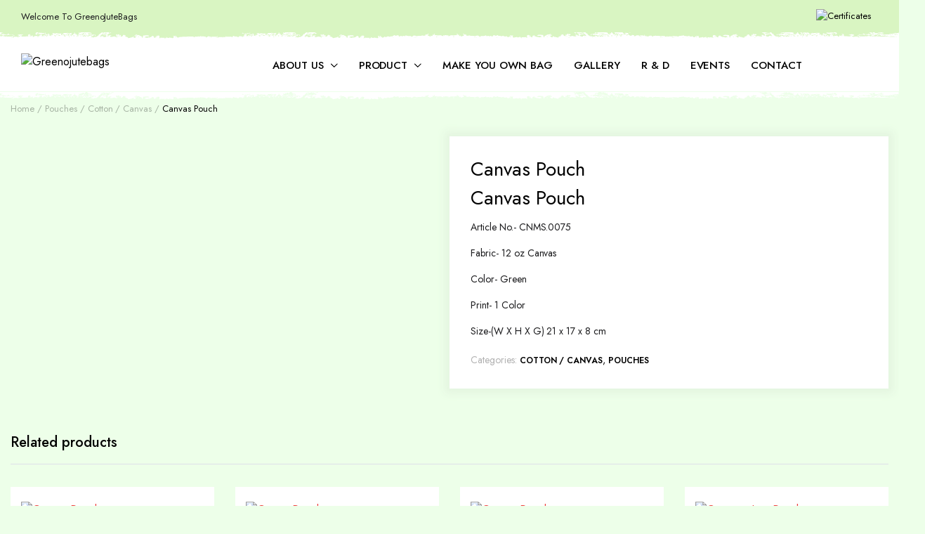

--- FILE ---
content_type: text/html; charset=UTF-8
request_url: https://www.greenojutebags.com/product/canvas-pouch-5/
body_size: 80433
content:
<!DOCTYPE html>
<html lang="en-US">
<head>
	<meta charset="UTF-8">
	<meta http-equiv="X-UA-Compatible" content="IE=edge">
	<meta name="viewport" content="width=device-width, initial-scale=1.0">
<!-- Google tag (gtag.js) -->
<script async src="https://www.googletagmanager.com/gtag/js?id=G-1ZHQZXZYZM"></script>
<script>
  window.dataLayer = window.dataLayer || [];
  function gtag(){dataLayer.push(arguments);}
  gtag('js', new Date());

  gtag('config', 'G-1ZHQZXZYZM');
</script>
	<meta property="og:image" content="https://www.greenojutebags.com/wp-content/uploads/2023/03/Eco-friendly.png" />

	<meta name='robots' content='index, follow, max-image-preview:large, max-snippet:-1, max-video-preview:-1' />
	<style>img:is([sizes="auto" i], [sizes^="auto," i]) { contain-intrinsic-size: 3000px 1500px }</style>
	
	<!-- This site is optimized with the Yoast SEO plugin v25.3.1 - https://yoast.com/wordpress/plugins/seo/ -->
	<title>Canvas Pouch - Greenojutebags</title>
	<link rel="canonical" href="https://www.greenojutebags.com/product/canvas-pouch-5/" />
	<meta property="og:locale" content="en_US" />
	<meta property="og:type" content="article" />
	<meta property="og:title" content="Canvas Pouch - Greenojutebags" />
	<meta property="og:description" content="Article No.- CNMS.0075  Fabric- 12 oz Canvas  Color- Green  Print- 1 Color  Size-(W X H X G) 21 x 17 x 8 cm" />
	<meta property="og:url" content="https://www.greenojutebags.com/product/canvas-pouch-5/" />
	<meta property="og:site_name" content="Greenojutebags" />
	<meta property="article:modified_time" content="2025-08-04T10:03:26+00:00" />
	<meta property="og:image" content="https://www.greenojutebags.com/wp-content/uploads/2024/01/CNMS.0075-removebg-preview.png" />
	<meta property="og:image:width" content="394" />
	<meta property="og:image:height" content="288" />
	<meta property="og:image:type" content="image/png" />
	<meta name="twitter:card" content="summary_large_image" />
	<meta name="twitter:label1" content="Est. reading time" />
	<meta name="twitter:data1" content="1 minute" />
	<script type="application/ld+json" class="yoast-schema-graph">{"@context":"https://schema.org","@graph":[{"@type":"WebPage","@id":"https://www.greenojutebags.com/product/canvas-pouch-5/","url":"https://www.greenojutebags.com/product/canvas-pouch-5/","name":"Canvas Pouch - Greenojutebags","isPartOf":{"@id":"https://www.greenojutebags.com/#website"},"primaryImageOfPage":{"@id":"https://www.greenojutebags.com/product/canvas-pouch-5/#primaryimage"},"image":{"@id":"https://www.greenojutebags.com/product/canvas-pouch-5/#primaryimage"},"thumbnailUrl":"https://www.greenojutebags.com/wp-content/uploads/2024/01/CNMS.0075-removebg-preview.png","datePublished":"2024-01-31T12:58:52+00:00","dateModified":"2025-08-04T10:03:26+00:00","breadcrumb":{"@id":"https://www.greenojutebags.com/product/canvas-pouch-5/#breadcrumb"},"inLanguage":"en-US","potentialAction":[{"@type":"ReadAction","target":["https://www.greenojutebags.com/product/canvas-pouch-5/"]}]},{"@type":"ImageObject","inLanguage":"en-US","@id":"https://www.greenojutebags.com/product/canvas-pouch-5/#primaryimage","url":"https://www.greenojutebags.com/wp-content/uploads/2024/01/CNMS.0075-removebg-preview.png","contentUrl":"https://www.greenojutebags.com/wp-content/uploads/2024/01/CNMS.0075-removebg-preview.png","width":394,"height":288},{"@type":"BreadcrumbList","@id":"https://www.greenojutebags.com/product/canvas-pouch-5/#breadcrumb","itemListElement":[{"@type":"ListItem","position":1,"name":"Products","item":"https://www.greenojutebags.com/shop/"},{"@type":"ListItem","position":2,"name":"Canvas Pouch"}]},{"@type":"WebSite","@id":"https://www.greenojutebags.com/#website","url":"https://www.greenojutebags.com/","name":"Greenojutebags","description":"","potentialAction":[{"@type":"SearchAction","target":{"@type":"EntryPoint","urlTemplate":"https://www.greenojutebags.com/?s={search_term_string}"},"query-input":{"@type":"PropertyValueSpecification","valueRequired":true,"valueName":"search_term_string"}}],"inLanguage":"en-US"}]}</script>
	<!-- / Yoast SEO plugin. -->


<link rel='dns-prefetch' href='//fonts.googleapis.com' />
<link rel="alternate" type="application/rss+xml" title="Greenojutebags &raquo; Feed" href="https://www.greenojutebags.com/feed/" />
<link rel="alternate" type="application/rss+xml" title="Greenojutebags &raquo; Comments Feed" href="https://www.greenojutebags.com/comments/feed/" />
<link rel='stylesheet' id='contact-form-7-css' href='https://www.greenojutebags.com/wp-content/plugins/contact-form-7/includes/css/styles.css?ver=6.0.6' type='text/css' media='all' />
<link rel='stylesheet' id='events-manager-css' href='https://www.greenojutebags.com/wp-content/plugins/events-manager/includes/css/events-manager.min.css?ver=6.6.4.4' type='text/css' media='all' />
<link rel='stylesheet' id='jquery-fpd-css' href='https://www.greenojutebags.com/wp-content/plugins/fancy-product-designer/assets/css/FancyProductDesigner-all.min.css?ver=5.3.3' type='text/css' media='all' />
<link rel='stylesheet' id='fpd-single-product-css' href='https://www.greenojutebags.com/wp-content/plugins/fancy-product-designer/assets/css/fancy-product.css?ver=4.7.9' type='text/css' media='all' />
<link rel='stylesheet' id='qwc-mini-cart-css' href='https://www.greenojutebags.com/wp-content/plugins/quotes-for-woocommerce/assets/css/qwc-shop.css?ver=2.9' type='text/css' media='' />
<link rel='stylesheet' id='photoswipe-css' href='https://www.greenojutebags.com/wp-content/plugins/woocommerce/assets/css/photoswipe/photoswipe.min.css?ver=9.9.6' type='text/css' media='all' />
<link rel='stylesheet' id='photoswipe-default-skin-css' href='https://www.greenojutebags.com/wp-content/plugins/woocommerce/assets/css/photoswipe/default-skin/default-skin.min.css?ver=9.9.6' type='text/css' media='all' />
<style id='woocommerce-inline-inline-css' type='text/css'>
.woocommerce form .form-row .required { visibility: visible; }
</style>
<link rel='stylesheet' id='klb-single-ajax-css' href='https://www.greenojutebags.com/wp-content/plugins/clotya-core/woocommerce-filter/single-ajax/css/single-ajax.css?ver=1.0' type='text/css' media='all' />
<link rel='stylesheet' id='klb-single-low-stock-css' href='https://www.greenojutebags.com/wp-content/plugins/clotya-core/woocommerce-filter/single-low-stock/css/single-low-stock.css?ver=1.0' type='text/css' media='all' />
<link rel='stylesheet' id='clotya-single-gallery-css' href='https://www.greenojutebags.com/wp-content/plugins/clotya-core/woocommerce-filter/single-gallery/css/single-gallery.css?ver=1.0' type='text/css' media='all' />
<link rel='stylesheet' id='brands-styles-css' href='https://www.greenojutebags.com/wp-content/plugins/woocommerce/assets/css/brands.css?ver=9.9.6' type='text/css' media='all' />
<link rel='stylesheet' id='dgwt-wcas-style-css' href='https://www.greenojutebags.com/wp-content/plugins/ajax-search-for-woocommerce/assets/css/style.min.css?ver=1.30.0' type='text/css' media='all' />
<link rel='preload' as='font' type='font/woff2' crossorigin='anonymous' id='tinvwl-webfont-font-css' href='https://www.greenojutebags.com/wp-content/plugins/ti-woocommerce-wishlist/assets/fonts/tinvwl-webfont.woff2?ver=xu2uyi'  media='all' />
<link rel='stylesheet' id='tinvwl-webfont-css' href='https://www.greenojutebags.com/wp-content/plugins/ti-woocommerce-wishlist/assets/css/webfont.min.css?ver=2.10.0' type='text/css' media='all' />
<link rel='stylesheet' id='tinvwl-css' href='https://www.greenojutebags.com/wp-content/plugins/ti-woocommerce-wishlist/assets/css/public.min.css?ver=2.10.0' type='text/css' media='all' />
<link rel='stylesheet' id='bootstrap-css' href='https://www.greenojutebags.com/wp-content/themes/clotya/assets/css/bootstrap.min.css?ver=1.4.1' type='text/css' media='all' />
<link rel='stylesheet' id='clotya-base-css' href='https://www.greenojutebags.com/wp-content/themes/clotya/assets/css/base.css?ver=1.4.1' type='text/css' media='all' />
<link rel='stylesheet' id='clotya-font-url-css' href='//fonts.googleapis.com/css2?family=Jost:ital,wght@0,100;0,200;0,300;0,400;0,500;0,600;0,700;0,800;0,900;1,100;1,200;1,300;1,400;1,500;1,600;1,700;1,800;1,900&#038;subset=latin,latin-ext' type='text/css' media='all' />
<link rel='stylesheet' id='clotya-style-css' href='https://www.greenojutebags.com/wp-content/themes/clotya/style.css?ver=6.8.1' type='text/css' media='all' />
<link rel='stylesheet' id='wcpa-frontend-css' href='https://www.greenojutebags.com/wp-content/plugins/woo-custom-product-addons/assets/css/style_1.css?ver=3.0.15' type='text/css' media='all' />
<script type="text/template" id="tmpl-variation-template">
	<div class="woocommerce-variation-description">{{{ data.variation.variation_description }}}</div>
	<div class="woocommerce-variation-price">{{{ data.variation.price_html }}}</div>
	<div class="woocommerce-variation-availability">{{{ data.variation.availability_html }}}</div>
</script>
<script type="text/template" id="tmpl-unavailable-variation-template">
	<p role="alert">Sorry, this product is unavailable. Please choose a different combination.</p>
</script>
<script type="text/javascript" src="https://www.greenojutebags.com/wp-includes/js/jquery/jquery.min.js?ver=3.7.1" id="jquery-core-js"></script>
<script type="text/javascript" src="https://www.greenojutebags.com/wp-includes/js/jquery/jquery-migrate.min.js?ver=3.4.1" id="jquery-migrate-js"></script>
<script type="text/javascript" src="https://www.greenojutebags.com/wp-includes/js/jquery/ui/core.min.js?ver=1.13.3" id="jquery-ui-core-js"></script>
<script type="text/javascript" src="https://www.greenojutebags.com/wp-includes/js/jquery/ui/mouse.min.js?ver=1.13.3" id="jquery-ui-mouse-js"></script>
<script type="text/javascript" src="https://www.greenojutebags.com/wp-includes/js/jquery/ui/sortable.min.js?ver=1.13.3" id="jquery-ui-sortable-js"></script>
<script type="text/javascript" src="https://www.greenojutebags.com/wp-includes/js/jquery/ui/datepicker.min.js?ver=1.13.3" id="jquery-ui-datepicker-js"></script>
<script type="text/javascript" id="jquery-ui-datepicker-js-after">
/* <![CDATA[ */
jQuery(function(jQuery){jQuery.datepicker.setDefaults({"closeText":"Close","currentText":"Today","monthNames":["January","February","March","April","May","June","July","August","September","October","November","December"],"monthNamesShort":["Jan","Feb","Mar","Apr","May","Jun","Jul","Aug","Sep","Oct","Nov","Dec"],"nextText":"Next","prevText":"Previous","dayNames":["Sunday","Monday","Tuesday","Wednesday","Thursday","Friday","Saturday"],"dayNamesShort":["Sun","Mon","Tue","Wed","Thu","Fri","Sat"],"dayNamesMin":["S","M","T","W","T","F","S"],"dateFormat":"MM d, yy","firstDay":1,"isRTL":false});});
/* ]]> */
</script>
<script type="text/javascript" src="https://www.greenojutebags.com/wp-includes/js/jquery/ui/resizable.min.js?ver=1.13.3" id="jquery-ui-resizable-js"></script>
<script type="text/javascript" src="https://www.greenojutebags.com/wp-includes/js/jquery/ui/draggable.min.js?ver=1.13.3" id="jquery-ui-draggable-js"></script>
<script type="text/javascript" src="https://www.greenojutebags.com/wp-includes/js/jquery/ui/controlgroup.min.js?ver=1.13.3" id="jquery-ui-controlgroup-js"></script>
<script type="text/javascript" src="https://www.greenojutebags.com/wp-includes/js/jquery/ui/checkboxradio.min.js?ver=1.13.3" id="jquery-ui-checkboxradio-js"></script>
<script type="text/javascript" src="https://www.greenojutebags.com/wp-includes/js/jquery/ui/button.min.js?ver=1.13.3" id="jquery-ui-button-js"></script>
<script type="text/javascript" src="https://www.greenojutebags.com/wp-includes/js/jquery/ui/dialog.min.js?ver=1.13.3" id="jquery-ui-dialog-js"></script>
<script type="text/javascript" id="events-manager-js-extra">
/* <![CDATA[ */
var EM = {"ajaxurl":"https:\/\/www.greenojutebags.com\/wp-admin\/admin-ajax.php","locationajaxurl":"https:\/\/www.greenojutebags.com\/wp-admin\/admin-ajax.php?action=locations_search","firstDay":"1","locale":"en","dateFormat":"yy-mm-dd","ui_css":"https:\/\/www.greenojutebags.com\/wp-content\/plugins\/events-manager\/includes\/css\/jquery-ui\/build.min.css","show24hours":"0","is_ssl":"1","autocomplete_limit":"10","calendar":{"breakpoints":{"small":560,"medium":908,"large":false}},"phone":"","datepicker":{"format":"Y-m-d"},"search":{"breakpoints":{"small":650,"medium":850,"full":false}},"url":"https:\/\/www.greenojutebags.com\/wp-content\/plugins\/events-manager","assets":{"input.em-uploader":{"js":{"em-uploader":{"url":"https:\/\/www.greenojutebags.com\/wp-content\/plugins\/events-manager\/includes\/js\/em-uploader.js","required":true,"event":"em_uploader_ready"}}}},"txt_search":"Search","txt_searching":"Searching...","txt_loading":"Loading..."};
/* ]]> */
</script>
<script type="text/javascript" src="https://www.greenojutebags.com/wp-content/plugins/events-manager/includes/js/events-manager.js?ver=6.6.4.4" id="events-manager-js"></script>
<script type="text/javascript" src="https://www.greenojutebags.com/wp-content/plugins/woocommerce/assets/js/jquery-blockui/jquery.blockUI.min.js?ver=2.7.0-wc.9.9.6" id="jquery-blockui-js" data-wp-strategy="defer"></script>
<script type="text/javascript" id="wc-add-to-cart-js-extra">
/* <![CDATA[ */
var wc_add_to_cart_params = {"ajax_url":"\/wp-admin\/admin-ajax.php","wc_ajax_url":"\/?wc-ajax=%%endpoint%%","i18n_view_cart":"View cart","cart_url":"https:\/\/www.greenojutebags.com\/proceed\/","is_cart":"","cart_redirect_after_add":"yes"};
/* ]]> */
</script>
<script type="text/javascript" src="https://www.greenojutebags.com/wp-content/plugins/woocommerce/assets/js/frontend/add-to-cart.min.js?ver=9.9.6" id="wc-add-to-cart-js" defer="defer" data-wp-strategy="defer"></script>
<script type="text/javascript" src="https://www.greenojutebags.com/wp-content/plugins/woocommerce/assets/js/zoom/jquery.zoom.min.js?ver=1.7.21-wc.9.9.6" id="zoom-js" defer="defer" data-wp-strategy="defer"></script>
<script type="text/javascript" src="https://www.greenojutebags.com/wp-content/plugins/woocommerce/assets/js/flexslider/jquery.flexslider.min.js?ver=2.7.2-wc.9.9.6" id="flexslider-js" defer="defer" data-wp-strategy="defer"></script>
<script type="text/javascript" src="https://www.greenojutebags.com/wp-content/plugins/photomentor/js/lib/photoswipe.min.js?ver=6.8.1" id="photoswipe-js" defer="defer" data-wp-strategy="defer"></script>
<script type="text/javascript" src="https://www.greenojutebags.com/wp-content/plugins/woocommerce/assets/js/photoswipe/photoswipe-ui-default.min.js?ver=4.1.1-wc.9.9.6" id="photoswipe-ui-default-js" defer="defer" data-wp-strategy="defer"></script>
<script type="text/javascript" id="wc-single-product-js-extra">
/* <![CDATA[ */
var wc_single_product_params = {"i18n_required_rating_text":"Please select a rating","i18n_rating_options":["1 of 5 stars","2 of 5 stars","3 of 5 stars","4 of 5 stars","5 of 5 stars"],"i18n_product_gallery_trigger_text":"View full-screen image gallery","review_rating_required":"yes","flexslider":{"rtl":false,"animation":"slide","smoothHeight":true,"directionNav":false,"controlNav":"thumbnails","slideshow":false,"animationSpeed":500,"animationLoop":false,"allowOneSlide":false,"direction":"horizontal","prevText":"<button type=\"button\" class=\"slick-nav slick-prev slick-button\"><svg xmlns=\"http:\/\/www.w3.org\/2000\/svg\" x=\"0px\" y=\"0px\" viewBox=\"0 0 24 24\" enable-background=\"new 0 0 24 24\" fill=\"currentColor\"><polyline fill=\"none\" stroke=\"currentColor\" stroke-width=\"1.5\" stroke-linecap=\"round\" stroke-linejoin=\"round\" points=\"17.2,22.4 6.8,12 17.2,1.6 \"\/><\/svg><\/button>","nextText":"<button type=\"button\" class=\"slick-nav slick-next slick-button\"><svg xmlns=\"http:\/\/www.w3.org\/2000\/svg\" x=\"0px\" y=\"0px\" viewBox=\"0 0 24 24\" enable-background=\"new 0 0 24 24\" fill=\"currentColor\"><polyline fill=\"none\" stroke=\"currentColor\" stroke-width=\"1.5\" stroke-linecap=\"round\" stroke-linejoin=\"round\" points=\"6.8,22.4 17.2,12 6.8,1.6 \"\/><\/svg><\/button>"},"zoom_enabled":"1","zoom_options":[],"photoswipe_enabled":"1","photoswipe_options":{"shareEl":false,"closeOnScroll":false,"history":false,"hideAnimationDuration":0,"showAnimationDuration":0},"flexslider_enabled":"1"};
/* ]]> */
</script>
<script type="text/javascript" src="https://www.greenojutebags.com/wp-content/plugins/woocommerce/assets/js/frontend/single-product.min.js?ver=9.9.6" id="wc-single-product-js" defer="defer" data-wp-strategy="defer"></script>
<script type="text/javascript" src="https://www.greenojutebags.com/wp-content/plugins/woocommerce/assets/js/js-cookie/js.cookie.min.js?ver=2.1.4-wc.9.9.6" id="js-cookie-js" data-wp-strategy="defer"></script>
<script type="text/javascript" id="woocommerce-js-extra">
/* <![CDATA[ */
var woocommerce_params = {"ajax_url":"\/wp-admin\/admin-ajax.php","wc_ajax_url":"\/?wc-ajax=%%endpoint%%","i18n_password_show":"Show password","i18n_password_hide":"Hide password"};
/* ]]> */
</script>
<script type="text/javascript" src="https://www.greenojutebags.com/wp-content/plugins/woocommerce/assets/js/frontend/woocommerce.min.js?ver=9.9.6" id="woocommerce-js" defer="defer" data-wp-strategy="defer"></script>
<script type="text/javascript" src="https://www.greenojutebags.com/wp-content/plugins/clotya-core/woocommerce-filter/single-ajax/js/single-ajax.js?ver=1.0" id="klb-single-ajax-js"></script>
<script type="text/javascript" src="https://www.greenojutebags.com/wp-includes/js/underscore.min.js?ver=1.13.7" id="underscore-js"></script>
<script type="text/javascript" id="wp-util-js-extra">
/* <![CDATA[ */
var _wpUtilSettings = {"ajax":{"url":"\/wp-admin\/admin-ajax.php"}};
/* ]]> */
</script>
<script type="text/javascript" src="https://www.greenojutebags.com/wp-includes/js/wp-util.min.js?ver=6.8.1" id="wp-util-js"></script>
<script type="text/javascript" id="wc-add-to-cart-variation-js-extra">
/* <![CDATA[ */
var wc_add_to_cart_variation_params = {"wc_ajax_url":"\/?wc-ajax=%%endpoint%%","i18n_no_matching_variations_text":"Sorry, no products matched your selection. Please choose a different combination.","i18n_make_a_selection_text":"Please select some product options before adding this product to your cart.","i18n_unavailable_text":"Sorry, this product is unavailable. Please choose a different combination.","i18n_reset_alert_text":"Your selection has been reset. Please select some product options before adding this product to your cart."};
/* ]]> */
</script>
<script type="text/javascript" src="https://www.greenojutebags.com/wp-content/plugins/woocommerce/assets/js/frontend/add-to-cart-variation.min.js?ver=9.9.6" id="wc-add-to-cart-variation-js" defer="defer" data-wp-strategy="defer"></script>
<script type="text/javascript" src="https://www.greenojutebags.com/wp-content/themes/clotya/includes/pjax/js/helpers.js?ver=1.0" id="pjax-helpers-js"></script>
<link rel="https://api.w.org/" href="https://www.greenojutebags.com/wp-json/" /><link rel="alternate" title="JSON" type="application/json" href="https://www.greenojutebags.com/wp-json/wp/v2/product/7526" /><link rel="EditURI" type="application/rsd+xml" title="RSD" href="https://www.greenojutebags.com/xmlrpc.php?rsd" />
<meta name="generator" content="WordPress 6.8.1" />
<meta name="generator" content="WooCommerce 9.9.6" />
<link rel='shortlink' href='https://www.greenojutebags.com/?p=7526' />
<link rel="alternate" title="oEmbed (JSON)" type="application/json+oembed" href="https://www.greenojutebags.com/wp-json/oembed/1.0/embed?url=https%3A%2F%2Fwww.greenojutebags.com%2Fproduct%2Fcanvas-pouch-5%2F" />
<link rel="alternate" title="oEmbed (XML)" type="text/xml+oembed" href="https://www.greenojutebags.com/wp-json/oembed/1.0/embed?url=https%3A%2F%2Fwww.greenojutebags.com%2Fproduct%2Fcanvas-pouch-5%2F&#038;format=xml" />
<style type='text/css'> .ae_data .elementor-editor-element-setting {
            display:none !important;
            }
            </style>
<style type="text/css">

@media(max-width:64rem){
	header.sticky-header {
		position: fixed;
		top: 0;
		left: 0;
		right: 0;
	}	
}

.sticky-header .header-main {
    position: fixed;
    left: 0;
    right: 0;
    top: 0;
    z-index: 9;
    border-bottom: 1px solid #e3e4e6;
    padding-top: 15px;
    padding-bottom: 15px;
}

@media(max-width:64rem){
	.single .product-type-simple form.cart {
	    position: fixed;
	    bottom: 0;
	    right: 0;
	    z-index: 9999;
	    background: #fff;
	    margin-bottom: 0;
	    padding: 15px;
	    -webkit-box-shadow: 0 -2px 5px rgb(0 0 0 / 7%);
	    box-shadow: 0 -2px 5px rgb(0 0 0 / 7%);
	    justify-content: space-between;
		width: 100%;
	}

	.single .woocommerce-variation-add-to-cart {
	    display: -webkit-box;
	    display: -ms-flexbox;
	    display: flex;
	    position: fixed;
	    bottom: 0;
	    right: 0;
	    z-index: 9999;
	    background: #fff;
	    margin-bottom: 0;
	    padding: 15px;
	    -webkit-box-shadow: 0 -2px 5px rgb(0 0 0 / 7%);
	    box-shadow: 0 -2px 5px rgb(0 0 0 / 7%);
	    justify-content: space-between;
    	width: 100%;
		flex-wrap: wrap;
		width: 100%; 
	}
	
	.klb-product-low-stock {
		display:none;
	}
}










.site-header.header-type1 .global-notification  {
	background-color: ;
	color: ;
}

.site-header.header-type1 .header-topbar.border-full  {
	background-color: ;
	color: ;
	border-bottom-color: ;
}

.site-header.header-type1 .header-main,
.site-header.header-type1 .header-mobile{
	background-color: ;
	border-bottom-color: ;
}

.site-header.header-type1 .site-nav.primary .menu > li > a,
.site-header.header-type1 .site-nav.primary .menu .sub-menu li a {
	color: ;
}

.site-header.header-type1 .site-nav.primary .menu > li > a:hover,
.site-header.header-type1 .site-nav.primary .menu .sub-menu li a:hover {
	color: ;
}

.site-header.header-type1 .site-nav.horizontal > .menu .mega-menu > .sub-menu > li > a{
	color: ;
}

.site-header.header-type1 .header-button i{
	color: ;
}

.site-header.header-type1 .header-button i:hover{
	color: ;
}

.site-header.header-type2 .global-notification  {
	background-color: ;
	color: ;
}

.site-header.header-type2 .header-topbar.border-full  {
	background-color: ;
	color: ;
	border-bottom-color: ;
}

.site-header.header-type2 .header-main,
.site-header.header-type2 .header-row.header-navbar,
.site-header.header-type2 .header-mobile {
	background-color: ;
	border-bottom-color: ;
	
}

.site-header.header-type2 .site-departments .dropdown-toggle{
	border-right-color: ;
}

.site-header.header-type2 .site-nav.primary .menu > li > a,
.site-header.header-type2 .site-nav.primary .menu .sub-menu li a,
.site-header.header-type2 .site-departments {
	color: ;
}

.site-header.header-type2 .site-nav.primary .menu > li > a:hover,
.site-header.header-type2 .site-nav.primary .menu .sub-menu li a:hover,
.site-header.header-type2 .site-departments:hover {
	color: ;
}

.site-header.header-type2 .site-nav.horizontal > .menu .mega-menu > .sub-menu > li > a{
	color: ;
}

.site-header.header-type2 .header-button i{
	color: ;
}

.site-header.header-type2 .header-button i:hover{
	color: ;
}

.site-header.header-type2 .site-departments .departments-menu .menu > .menu-item > a,
.site-header.header-type2 .site-departments .departments-menu .menu .sub-menu li a{
	color: ;
}

.site-header.header-type2 .site-departments .departments-menu .menu > .menu-item > a:hover,
.site-header.header-type2 .site-departments .departments-menu .menu .sub-menu li a:hover{
	color: ;
}

.site-header.header-type3 .global-notification{
	background-color: ;
	color: ;
}

.site-header.header-type3 .header-mobile{
	background-color: ;
}

.site-header.transparent.header-type3 .header-main{
	background-color: ;
	border-color: ;
}

.site-header.transparent.header-type3 .header-main .header-wrapper{
	border-color: ;
}

.site-header.header-type3 .site-nav.primary .menu > li > a {
	color: ;
}

.site-header.header-type3 .site-nav.primary .menu > li > a:hover {
	color: ;
}

.site-header.header-type3 .site-nav.horizontal > .menu .mega-menu > .sub-menu > li > a{
	color: ;
}

.site-header.header-type3 .site-nav.primary .menu .sub-menu li a{
	color: ;
}

.site-header.header-type3 .header-button i{
	color: ;
}

.site-header.header-type3 .header-button i:hover{
	color: ;
}

.site-header.header-type4 .global-notification  {
	background-color: ;
	color: ;
}

.site-header.header-type4 .header-topbar.border-full  {
	background-color: ;
	color: ;
	border-bottom-color: ;
}

.site-header.header-type4 .header-main,
.site-header.header-type4 .header-mobile{
	background-color: ;
}

.site-header.header-type4 .site-nav.primary .menu > li > a,
.site-header.header-type4 .site-nav.primary .menu .sub-menu li a {
	color: ;
}

.site-header.header-type4 .site-nav.primary .menu > li > a:hover,
.site-header.header-type4 .site-nav.primary .menu .sub-menu li a:hover {
	color: ;
}

.site-header.header-type4 .site-nav.horizontal > .menu .mega-menu > .sub-menu > li > a{
	color: ;
}

.site-header.header-type4 .header-button i{
	color: ;
}

.site-header.header-type4 .header-button i:hover{
	color: ;
}

.site-header.header-type5 .global-notification{
	background-color: ;
	color: ;
}

.site-header.header-type5 .header-main,
.site-header.header-type5 .header-mobile{
	background-color: ;
}

.site-header.header-type5 .header-row.border-container .header-wrapper{
	border-bottom-color: ; 
}


.site-header.header-type5 .site-nav.primary .menu > li > a,
.site-header.header-type5 .site-nav.primary .menu .sub-menu li a {
	color: ;
}

.site-header.header-type5 .site-nav.primary .menu > li > a:hover,
.site-header.header-type5 .site-nav.primary .menu .sub-menu li a:hover {
	color: ;
}

.site-header.header-type5 .site-nav.horizontal > .menu .mega-menu > .sub-menu > li > a{
	color: ;
}

.site-header.header-type5 .header-button i{
	color: ;
}

.site-header.header-type5 .header-button i:hover{
	color: ;
}

.site-offcanvas{
	background-color: ;
}

.site-offcanvas .offcanvas-heading{
	color: ;	
}

.site-offcanvas .site-nav .menu a{
	color: ;	
}

.site-offcanvas .site-nav + .offcanvas-heading{
	border-top-color: ;
}

.site-offcanvas .site-copyright p {
	color: ;	
}

.mobile-bottom-menu{
	background-color: ;
}

.mobile-bottom-menu .mobile-menu ul li a i,
.mobile-bottom-menu .mobile-menu ul li a svg{
	color: ;
}

.mobile-bottom-menu .mobile-menu ul li a span {
	color: ;
}

.site-footer .footer-row.subscribe-row.black{
	background-color: ;
}

.site-footer .subscribe-row .footer-subscribe-wrapper .entry-title{
	color: ;
}

.site-footer .subscribe-row .footer-subscribe-wrapper .entry-description p{
	color: ;
}

.site-footer .subscribe-row .footer-contact-wrapper .entry-title{
	color: ;
}

.site-footer .subscribe-row .footer-contact-wrapper .entry-description p{
	color: ;
}

.site-footer .subscribe-row .footer-contact-wrapper > span{
	color: ;
}

.site-footer .footer-row.widgets-row{
	background-color: ;
}

.site-footer .widgets-row .widget .widget-title{
	color: ;
}

.site-footer .widgets-row .widget .brand-info p,
.site-footer .widgets-row .klbfooterwidget ul li a{
	color: ;
}

.site-footer .footer-row.border-boxed .footer-row-wrapper{
	border-bottom-color: ;
}

.site-footer .footer-row.footer-copyright{
	background-color: ;
}

.site-footer .footer-copyright .site-copyright p{
	color: ;
}

.site-footer .footer-copyright .footer-menu ul li a{
	color: ;
}

.shop-page-banner .banner .banner-content .entry-title{
	color: ;
}

.shop-page-banner .banner .banner-content .entry-description p{
	color: ;
}

p.woocommerce-mini-cart__buttons.buttons a:not(.checkout){
	background-color: ;
	color: ;
}

p.woocommerce-mini-cart__buttons.buttons a:not(.checkout):hover{
	background-color: ;
	color: ;
}


p.woocommerce-mini-cart__buttons.buttons a.checkout{
	background-color: ;
	border-color: ;
	color: ;
}

p.woocommerce-mini-cart__buttons.buttons a.checkout:hover{
	background-color: ;
	border-color: ;
	color: ;
}

.single-product .site-content{
	background-color: ;
}

.single-product-wrapper .product-info .product_title{
	color: ;
}

.single-product-wrapper .product-gallery-column .flex-control-thumbs li.slick-slide img.flex-active{
	border-color: ;
}

.single-product-wrapper .product-info .stock.in-stock{
	background-color: ;
	color: ;
}

.single-product-wrapper .product-info .stock.out-of-stock{
	background-color: ;
	color: ;
}

.single-product-wrapper .single-product .price ins{
	color: ;
}

.single-product-wrapper .single-product .price del{
	color: ;
}

.single-product-wrapper .product-info .woocommerce-product-details__short-description{
	color: ;
}

.single-product-wrapper .product-info .single_add_to_cart_button{
	background-color: ;
	border-color: ;
	color: ;
}

.single-product-wrapper .product-info .single_add_to_cart_button:hover{
	background-color: ;
	border-color: ;
	color: ;
}

.single-product-wrapper .product-info .product-extra-buttons{
	color: ;
}

.single-product-wrapper .single-product .product-extra-buttons i,
.single-product-wrapper .single-product .product-extra-buttons a.klbwl-btn:before{
	color: ;
}

.single-product-wrapper .single-product .product-meta > * > span:not(.sku){
	color: ;
}

.single-product-wrapper .single-product .product-meta > * a,
.single-product-wrapper .single-product .product-meta .sku{
	color: ;
}

:root {
}

</style>
		<style>
			.dgwt-wcas-ico-magnifier,.dgwt-wcas-ico-magnifier-handler{max-width:20px}.dgwt-wcas-search-wrapp{max-width:600px}		</style>
			<noscript><style>.woocommerce-product-gallery{ opacity: 1 !important; }</style></noscript>
	<meta name="generator" content="Elementor 3.29.2; features: additional_custom_breakpoints, e_local_google_fonts; settings: css_print_method-external, google_font-enabled, font_display-swap">
			<style>
				.e-con.e-parent:nth-of-type(n+4):not(.e-lazyloaded):not(.e-no-lazyload),
				.e-con.e-parent:nth-of-type(n+4):not(.e-lazyloaded):not(.e-no-lazyload) * {
					background-image: none !important;
				}
				@media screen and (max-height: 1024px) {
					.e-con.e-parent:nth-of-type(n+3):not(.e-lazyloaded):not(.e-no-lazyload),
					.e-con.e-parent:nth-of-type(n+3):not(.e-lazyloaded):not(.e-no-lazyload) * {
						background-image: none !important;
					}
				}
				@media screen and (max-height: 640px) {
					.e-con.e-parent:nth-of-type(n+2):not(.e-lazyloaded):not(.e-no-lazyload),
					.e-con.e-parent:nth-of-type(n+2):not(.e-lazyloaded):not(.e-no-lazyload) * {
						background-image: none !important;
					}
				}
			</style>
			<script id='nitro-telemetry-meta' nitro-exclude>window.NPTelemetryMetadata={missReason: (!window.NITROPACK_STATE ? 'cache not found' : 'hit'),pageType: 'product',isEligibleForOptimization: true,}</script><script id='nitro-generic' nitro-exclude>(()=>{window.NitroPack=window.NitroPack||{coreVersion:"na",isCounted:!1};let e=document.createElement("script");if(e.src="https://nitroscripts.com/EfIRMfwhEYFsaTJZHWAvBgTCeutopJut",e.async=!0,e.id="nitro-script",document.head.appendChild(e),!window.NitroPack.isCounted){window.NitroPack.isCounted=!0;let t=()=>{navigator.sendBeacon("https://to.getnitropack.com/p",JSON.stringify({siteId:"EfIRMfwhEYFsaTJZHWAvBgTCeutopJut",url:window.location.href,isOptimized:!!window.IS_NITROPACK,coreVersion:"na",missReason:window.NPTelemetryMetadata?.missReason||"",pageType:window.NPTelemetryMetadata?.pageType||"",isEligibleForOptimization:!!window.NPTelemetryMetadata?.isEligibleForOptimization}))};(()=>{let e=()=>new Promise(e=>{"complete"===document.readyState?e():window.addEventListener("load",e)}),i=()=>new Promise(e=>{document.prerendering?document.addEventListener("prerenderingchange",e,{once:!0}):e()}),a=async()=>{await i(),await e(),t()};a()})(),window.addEventListener("pageshow",e=>{if(e.persisted){let i=document.prerendering||self.performance?.getEntriesByType?.("navigation")[0]?.activationStart>0;"visible"!==document.visibilityState||i||t()}})}})();</script><meta name="generator" content="Powered by Slider Revolution 6.5.3 - responsive, Mobile-Friendly Slider Plugin for WordPress with comfortable drag and drop interface." />
<style>:root{  --wcpaSectionTitleSize:14px;   --wcpaLabelSize:14px;   --wcpaDescSize:13px;   --wcpaErrorSize:13px;   --wcpaLabelWeight:normal;   --wcpaDescWeight:normal;   --wcpaBorderWidth:1px;   --wcpaBorderRadius:6px;   --wcpaInputHeight:45px;   --wcpaCheckLabelSize:14px;   --wcpaCheckBorderWidth:1px;   --wcpaCheckWidth:20px;   --wcpaCheckHeight:20px;   --wcpaCheckBorderRadius:4px;   --wcpaCheckButtonRadius:5px;   --wcpaCheckButtonBorder:2px; }:root{  --wcpaButtonColor:#3340d3;   --wcpaLabelColor:#424242;   --wcpaDescColor:#797979;   --wcpaBorderColor:#c6d0e9;   --wcpaBorderColorFocus:#3561f3;   --wcpaInputBgColor:#FFFFFF;   --wcpaInputColor:#5d5d5d;   --wcpaCheckLabelColor:#4a4a4a;   --wcpaCheckBgColor:#3340d3;   --wcpaCheckBorderColor:#B9CBE3;   --wcpaCheckTickColor:#ffffff;   --wcpaRadioBgColor:#3340d3;   --wcpaRadioBorderColor:#B9CBE3;   --wcpaRadioTickColor:#ffffff;   --wcpaButtonTextColor:#ffffff;   --wcpaErrorColor:#F55050; }:root{}</style><link rel="icon" href="https://www.greenojutebags.com/wp-content/uploads/2023/07/fav-icon-54x54.jpg" sizes="32x32" />
<link rel="icon" href="https://www.greenojutebags.com/wp-content/uploads/2023/07/fav-icon.jpg" sizes="192x192" />
<link rel="apple-touch-icon" href="https://www.greenojutebags.com/wp-content/uploads/2023/07/fav-icon.jpg" />
<meta name="msapplication-TileImage" content="https://www.greenojutebags.com/wp-content/uploads/2023/07/fav-icon.jpg" />
<script type="text/javascript">function setREVStartSize(e){
			//window.requestAnimationFrame(function() {				 
				window.RSIW = window.RSIW===undefined ? window.innerWidth : window.RSIW;	
				window.RSIH = window.RSIH===undefined ? window.innerHeight : window.RSIH;	
				try {								
					var pw = document.getElementById(e.c).parentNode.offsetWidth,
						newh;
					pw = pw===0 || isNaN(pw) ? window.RSIW : pw;
					e.tabw = e.tabw===undefined ? 0 : parseInt(e.tabw);
					e.thumbw = e.thumbw===undefined ? 0 : parseInt(e.thumbw);
					e.tabh = e.tabh===undefined ? 0 : parseInt(e.tabh);
					e.thumbh = e.thumbh===undefined ? 0 : parseInt(e.thumbh);
					e.tabhide = e.tabhide===undefined ? 0 : parseInt(e.tabhide);
					e.thumbhide = e.thumbhide===undefined ? 0 : parseInt(e.thumbhide);
					e.mh = e.mh===undefined || e.mh=="" || e.mh==="auto" ? 0 : parseInt(e.mh,0);		
					if(e.layout==="fullscreen" || e.l==="fullscreen") 						
						newh = Math.max(e.mh,window.RSIH);					
					else{					
						e.gw = Array.isArray(e.gw) ? e.gw : [e.gw];
						for (var i in e.rl) if (e.gw[i]===undefined || e.gw[i]===0) e.gw[i] = e.gw[i-1];					
						e.gh = e.el===undefined || e.el==="" || (Array.isArray(e.el) && e.el.length==0)? e.gh : e.el;
						e.gh = Array.isArray(e.gh) ? e.gh : [e.gh];
						for (var i in e.rl) if (e.gh[i]===undefined || e.gh[i]===0) e.gh[i] = e.gh[i-1];
											
						var nl = new Array(e.rl.length),
							ix = 0,						
							sl;					
						e.tabw = e.tabhide>=pw ? 0 : e.tabw;
						e.thumbw = e.thumbhide>=pw ? 0 : e.thumbw;
						e.tabh = e.tabhide>=pw ? 0 : e.tabh;
						e.thumbh = e.thumbhide>=pw ? 0 : e.thumbh;					
						for (var i in e.rl) nl[i] = e.rl[i]<window.RSIW ? 0 : e.rl[i];
						sl = nl[0];									
						for (var i in nl) if (sl>nl[i] && nl[i]>0) { sl = nl[i]; ix=i;}															
						var m = pw>(e.gw[ix]+e.tabw+e.thumbw) ? 1 : (pw-(e.tabw+e.thumbw)) / (e.gw[ix]);					
						newh =  (e.gh[ix] * m) + (e.tabh + e.thumbh);
					}				
					if(window.rs_init_css===undefined) window.rs_init_css = document.head.appendChild(document.createElement("style"));					
					document.getElementById(e.c).height = newh+"px";
					window.rs_init_css.innerHTML += "#"+e.c+"_wrapper { height: "+newh+"px }";				
				} catch(e){
					console.log("Failure at Presize of Slider:" + e)
				}					   
			//});
		  };</script>
		<style type="text/css" id="wp-custom-css">
			body{
    background-color: #edffe9;
    
    background-position: center center;
    background-size: auto;
    background-repeat: repeat;
    background-attachment: scroll;
}
#fpd-start-customizing-button.fpd-block {
    display: inline-block;
    margin: 10px 0;
    width: auto;
}
.wcpa_form_item.col-md-4_parent {
    width: 25%;
}
.wcpa_form_outer {
    max-width: 900px;
}
#product-3548  .product_meta.product-meta {
	display:none;
}                                 p,.elementor-icon-list-item .elementor-icon-list-text,.production-process ul li,.em.em-list .em-item .em-item-info .em-item-desc,.iconbox-contact .detail p a,.iconbox-contact .detail p {
    color: #1d1d1f !important;
}                        
#menu-menu-1 li ul li:hover a {
	color:#8BC34A;
}  
#menu-menu-1 li ul li:hover  ul.sub-menu li a {
	color:#212529;
}  
#menu-menu-1 li ul li ul li:hover a {
		color:#8BC34A !important;
}












		</style>
		<style id="kirki-inline-styles">.site-header .header-main .site-brand img{width:250px;}.site-header .header-mobile .site-brand img{width:112px;}.site-offcanvas .site-brand img{width:112px;}.site-header.header-type1 .global-notification p{font-size:12px;}.site-header.header-type1 .header-topbar .header-message p{font-size:13px;}.site-header.header-type1 .site-nav.primary .menu > li > a{font-size:15px;}.site-header.header-type2 .global-notification p{font-size:12px;}.site-header.header-type2 .header-topbar .header-message p{font-size:13px;}.site-header.header-type2 .site-nav.primary .menu > li > a{font-size:15px;}.site-header.header-type3 .global-notification p{font-size:12px;}.site-header.header-type3 .site-nav.primary .menu > li > a{font-size:15px;}.site-header.header-type4 .global-notification p{font-size:12px;}.site-header.header-type4 .header-topbar .header-message p{font-size:13px;}.site-header.header-type4 .site-nav.primary .menu > li > a{font-size:15px;}.site-header.header-type5 .global-notification p{font-size:12px;}.site-header.header-type5 .site-nav.primary .menu > li > a{font-size:15px;}</style></head>
<body class="wp-singular product-template-default single single-product postid-7526 wp-theme-clotya theme-clotya woocommerce woocommerce-page woocommerce-no-js tinvwl-theme-style  elementor-default elementor-kit-11">

	
	
			<header class="site-header header-type4">
	<div class="header-row header-topbar hide-mobile border-full full-width">
		<div class="container">
			<div class="header-wrapper d-inline-flex align-items-center justify-content-between">
				<div class="column left align-center">
					
						
            <div class="header-message">
				<p>Welcome To GreenoJuteBags</p>
            </div><!-- header-message -->

						</div><!-- cell -->
				<div class="column right align-center">
				<div class="img-head-top">
						<!--<img src="http://comvalit.solutions/demo/wp-content/uploads/2023/02/cer-1.png">-->
						<ul>
							<li><a href="https://www.greenojutebags.com/"><img src="https://www.greenojutebags.com/wp-content/uploads/2023/06/top-section.png" alt="Certificates"></a></li>
							<!--<li><a href=""><i class="fa fa-phone"></i>+91 33 2565 8002 , +91 96 8155 0773</a></li>
							<li><a href=""><i class="fa fa-envelope"></i>mkt@greenojutebags.com</a></li>-->
						</ul>
					</div>
									</div><!-- cell -->
			</div><!-- header-wrapper -->
		</div><!-- container -->
	</div><!-- header-topbar -->
	<div class="after-top-head">
	<div class="elementor-shape elementor-shape-top" data-negative="false">
			<svg style="margin-top: -1px" viewBox="-936 9 1920 17.3" xml:space="preserve"><path class="elementor-shape-fill" d="M125.6 24.7h.7v-1.3c-.4.3-.9.6-.7 1.3zM77 23.2c-.2.9 1.8.6 2.1.2 1.2 0 2.8 1.2 3.4 0-1.6.1-3.8-.5-5.5-.2zm-45.1-1.8c-.2 1.6 1.8 1.9 2.9.9-.6-.9-1.9-.2-2.9-.9zm246.8 3.5c.9.1 1.3-.2 1.7-.4-.1-.4-.5-.6-.9-.9-.6.2-.8.6-.8 1.3zm-122.8-3c-.5-.1-1.1-.3-1.9-.2-1.8 1.3 2.3 2.1 1.9.2zM329 24.8c.7-.2 1.2-.1 1.5.4.9-.4-1.6-1.7-1.5-.4zm-95-1.9v.7c.6.1.7-.2.7-.7h-.7zm-1.9-.6h.9v.4c1.4.2-.1-.8 1-.7 0-.6-1.2-.3-1.9-.4.4.4-.1.2 0 .7zm81.1.5v.7c.7-.3 1.3.5 1.7 0-.2-.5-.7-.8-1.7-.7zm69-1.6c-.8.4-1.4 1-2.2 1.3.1.2.3.4.4.7 1.5.1 1.9-.8 1.8-2zm-107.2.2c.7-.1.7.4 1.2 0V21c-.6-.1-1.3-.4-1.2.4zm224.7 1.4c-.4.3-.3 1-.3 1.5 2-.7 3.5-.7 5.6-.3-.3-.5-1.5-.4-1.5-1.1-1.1 1.1-1.8-.4-3.8-.1zm-226.9-2.1c-.2.5.6.3.7.7.6-.1 1-.9.5-1.3-.5 0-1 .1-1.2.6zm80.7.7c.2.3.4.5.5.8.5 0 .7-.2 1-.2-.3-.4-.7-.6-1.5-.6zm-117.5-1c.4.3.9.1 1.4 0-.1-.2-.2-.3-.2-.6-.7-.1-1.3-.1-1.2.6zm125.2.9c-.1.4.1.5.2.8.4-.1.5-.4.5-.8h-.7zm-5.3-1.2c0 .5.6.6.5 1.1 1.2-.3.7.7 1.6.6-.3-.8-.9-1.4-2.1-1.7zm8.2-.8c-.6-.1-.7.2-.7.7-.7 0-.5-.6-1.2-.6.3.5 0 .9-.5 1.3 1.2.7 3 .9 4.6 1.2-.7-.9-2.5-.9-2.2-2.6zm69.6 2.9c.1.3.8.1.8.4.1-.1.2-.2.4-.2V22c-.6 0-.9 0-1.2.2zm-63.5-2.6c-.9 1.4.3 2.6 2.1 1.9 0-.3-.4-.4-.9-.4 0-.7 1.2-.5 1.2-1.3-1.1.1-1.5-.3-2.4-.2zm18 2.1c1.2-.3 1.7-.4 2.9 0 .5-.3.4-1.1 1-1.3-.5-.5-1.2-.6-1.9-.2.6-1.1 2.1-1.3 3.9-1.2-.8-.6.4-.8-.2-1.5-1.3.4-2 0-2.7.7-.8-.1-.3-.7-.2-1.1-.4.1-.4.6-1.2.4.4.5.8 1.2-.2 1.3.7 1.1-.7 1.5.5 2.1-.5-.1-1.5-.4-1.9 0 .5.3.4.4 0 .8zm146.2.8c.4.3 1.1.4 1.9.4.3-1.2-1.4-.6-1.9-.4zm54.7 0c0 .2 2 .4 1.7-.2-.8-.1-.9.3-1.7.2zm-231.2-5.2c-1.2 0-1.2.9-1.7 1.5-.8 0-.8-.7-1.9-.6 0 1.4 1.1.7 2.2.8 1.8.1 4.2.2 5.5.4 0-.3-.4-.4-.3-.7 0-.2.4-.2.7-.2-.2-.5-.7-.9-1.4-1.1-.1 1.4-4 1.8-3.1-.1zm28.7 2.1c.9-.2.6.5 1.4.4-.2-1.1.3-1.1 1-1.1-.2-.5-1-.7-1-1.3-.5.1-.6.4-1.4.3 1.4.6-.4.5 0 1.7zm-19.8-.4c1-.1 1-.7 2.2-.3-.5-.4-1.3-.6-2.4-.6-.2.4.4.4.2.9zm34.3-3.3c-1.1-.1-1.4.5-2.2.7 0 .3.6.2.4.7.7-.1 1.4-.4 1.6-.9.5.3 1.9.3 1.6-.3-.6.1-.9.2-1.5.1 0-.1.2-.2.1-.3zm-92.8-3.6c.2.6-.3.6-1 .5.2.7 2.6-.2 2.9.8-.2.5-1.5 0-1.7.4-1-.6-1.5-.5-2.9-.6 1 1.4 3 1 4.4 1.3.4-.4.6-1 .5-1.8-1.1.2-.7-.9-2.2-.6zM741.9 15c-.3-.8-3-1.2-3.6-.2 1.4-.1 2.5.8 3.6.2zm45.4.2c.3.5 1 .6 1.9.6-.1-.7-.9-.8-1.2-1.3-.5.1-.3.7-.7.7zm53.2 0c.3.8 1.5.1 2.4.2-.2-1.2-1.5-.1-2.4-.2zm-469.9 1.1c-.5.1-1.1-.5-2.1-.6-.2.8 1.5.3 1.7.9.2 0 .2-.4.4-.3zm-27.2.1h.3c-.1-.1-.2-.2-.2-.3 0 .1 0 .2-.1.3zm0 0c-.2 0-.5-.1-.6.1.3 0 .5 0 .6-.1zm4-1.5c-.4.5-1.1.8-1.5 1.3-.9-.1-1.5 0-2.2.2.4.2 1.3.2 1 1 1-.6 1.6-.4 3.1-.3 0-.3-.1-.6.2-.6-.8-.4-.9-.7-.6-1.6zm-15 5.1c2.4 0 6.5-.2 7.7 2.1.8-.5 2.1-.7 3.6-.7.1-.3-.1-.4-.4-.4.1-.5 1.3-.1 1.9-.2.2.1.2.4.2 1.1 1-.2 1.2.3 1.9.4.7-.1 1.4-.3 1.2-1.1 1.9-.1 1.7 1.4 3.6.8-.6-1.1.5-.7.7-1.5.9-.1 1.6 0 2.2.2 0-.5-1-.4-1-.9-4.5 2.1-4.5-2.8-7 .5-2.5-.6-4-.7-6.5.1-.6-.1-.3-.8-.9-.8.3-.7 1.4.2 1.7-.7-.8.2-2.7.1-3.6-.6-.5.1-.6.5-1 .7-1.4-.9-4.5-.7-6.5-.1.8.2 1.8.3 2.2 1.1zm47.7.1c1.8-.8 4 .3 5.3-1.2-.5-.3-1.7 0-1.2-1.1-.8-.1-1-.6-1.9-.2-.2-.1-.4-.3-.4-.7 1-.7 2.7-.4 4.6-.5-.9-.2-.7-.6-.5-1.3-.8.2-1.4.5-1.9.9-1.9-.9-4.3 0-6-.4.5.9 2.5.7 3.4 1.3.1.6-.8.4-.5 1.1h1c-.9.5-1 1.6-1.9 2.1zm-27.7-4.5c-.3.2-1 .2-1 .7-.4-.3-1-.4-1.2-.8-.7-.1-.5.6-1.4.4-.2.5-.1.7-.5 1.3 1.4-.5 2.1.7 3.3.2.9.6.2 1 .5 1.9.9-.2.7-1.3 1-2 1 .5 2.2-.2 2-1.3-1.2 0-1-.1-2 0-.3.2-.1.9-.7.9-1-.2.2-.6 0-1.3zm170.7 9.1h.7v-1.3c-.4.3-.9.6-.7 1.3zm-48.7-1.5c-.2.9 1.8.6 2.1.2 1.1 0 2.8 1.2 3.4 0-1.6.1-3.7-.5-5.5-.2zm201.7 1.7c.9.1 1.3-.2 1.7-.4-.1-.4-.5-.6-.9-.9-.6.2-.8.6-.8 1.3zm-122.7-3c-.5-.1-1.1-.3-1.9-.2-1.8 1.3 2.3 2.1 1.9.2zm173.1 2.9c.7-.2 1.2-.1 1.5.4.9-.4-1.6-1.7-1.5-.4zm-95.1-1.9v.7c.6.1.7-.2.7-.7h-.7zm-1.9-.6h.9v.4c1.4.2-.1-.8 1-.7 0-.6-1.2-.3-1.9-.4.4.4 0 .2 0 .7zm81.2.5v.7c.7-.3 1.3.5 1.7 0-.3-.5-.8-.8-1.7-.7zm69-1.6c-.8.4-1.4 1-2.2 1.3.1.2.3.4.4.7 1.5.1 1.8-.8 1.8-2zm-107.2.2c.7-.1.7.4 1.2 0V21c-.7-.1-1.3-.4-1.2.4zm224.7 1.4c-.3.3-.2 1-.2 1.5 1.9-.7 3.4-.7 5.5-.3-.3-.5-1.5-.4-1.5-1.1-1.1 1.1-1.8-.4-3.8-.1zm-226.9-2.1c-.2.5.6.3.7.7.6-.1 1-.9.5-1.3-.6 0-1.1.1-1.2.6zm80.6.7c.2.3.4.5.5.8.5 0 .7-.2 1-.2-.2-.4-.7-.6-1.5-.6zm-117.5-1c.4.3.9.1 1.4 0-.1-.2-.2-.3-.2-.6-.7-.1-1.3-.1-1.2.6zm125.3.9c-.1.4.1.5.2.8.4-.1.5-.4.5-.8h-.7zm-5.3-1.2c0 .5.6.6.5 1.1 1.2-.3.7.7 1.6.6-.3-.8-1-1.4-2.1-1.7zm8.1-.8c-.6-.1-.7.2-.7.7-.7 0-.5-.6-1.2-.6.3.5 0 .9-.5 1.3 1.2.7 3 .9 4.6 1.2-.6-.9-2.5-.9-2.2-2.6zm82.4 2.8c0 1.4 2.3.4 3.6.6-.1-.2-1.3-.4-.5-.7-.4 0-1.9 1-3.1.1zm-12.9.1c.1.3.8.1.8.4.2-.1.3-.2.5-.2V22c-.5 0-.9 0-1.3.2zm-63.4-2.6c-.9 1.4.3 2.6 2.1 1.9 0-.3-.4-.4-.9-.4 0-.7 1.2-.5 1.2-1.3-1.1.1-1.5-.3-2.4-.2zm18.1 2.1c1.2-.3 1.7-.4 2.9 0 .5-.3.4-1.1 1-1.3-.5-.5-1.2-.6-1.9-.2.6-1.1 2.1-1.3 3.9-1.2-.8-.6.4-.8-.2-1.5-1.3.4-2 0-2.7.7-.8-.1-.3-.7-.2-1.1-.4.1-.4.6-1.2.4.4.5.8 1.2-.2 1.3.7 1.1-.7 1.5.5 2.1-.5-.1-1.5-.4-1.9 0 .5.3.4.4 0 .8zm31-.3c0 .3.4.4.3.7.5 0 .6-.1.9-.2-.2-.4-.4-.7-1.2-.5zm7.8-2.2c-.4.3-1.2.3-1.2.9.7-.2 1.5 0 1.9-.2 1.1.4.4 1.1.2 1.9.8.2 1.7.4 2.4.2-.8-.7-1.5-1.5-.7-2.6-.8-.2-1-.7-1.9-.8-.1-.5 1.6.3 1.2-.5-1.9.5-1.8-.7-3.1-.6.6.5-.4.1-.3.7 1.1-.1.9.8 1.5 1zM807 20.3c0 .6.8.7.9 1.3.6-.5 1.1.2 1.5-.2-.6-1.1 1.3-1 1.5-2-1.4-.7-1.9.9-3.6.5.1.2 0 .3-.3.4zm124.9 2.2c.4.3 1.1.4 1.9.4.2-1.2-1.4-.6-1.9-.4zm-135.1-3.2c.2.3.6.4.7.8.6-.1 1.5-.3 1.1.6 1.8-.5 3.5-1 4-2.4.6.7 3.6 1.3 4.3.4 0-.6-1.1-.3-1-.9-.8-.1-.1.9-1 .7-.8.2-.3-.6-.7-.7-1.7.4-4.8.9-5.6 1.8-.5-.1-1-.3-1.8-.3zm43 1c0 .7 1 .7 1.7.8.4-.6.6-1.2.3-1.5-.8 0-.2.3-.5.9-.8.1-.7-.4-1.5-.2zm137.5 1.9c.2.7 2.1.3 2.7.2-.5-.4-1.2-.6-2.2-.6-.1.1-.2.3-.5.4zm-221.9-4.9c-1.2 0-1.2.9-1.7 1.5-.8 0-.8-.7-1.9-.6 0 1.4 1.1.7 2.2.8 1.8.1 4.2.2 5.5.4 0-.3-.4-.4-.3-.7 0-.2.4-.2.7-.2-.2-.5-.7-.9-1.4-1.1-.2 1.4-4.1 1.8-3.1-.1zm28.6 2.1c.9-.2.6.5 1.4.4-.2-1.1.3-1.1 1-1.1-.2-.5-1-.7-1-1.3-.5.1-.6.4-1.4.3 1.4.6-.3.5 0 1.7zm-19.8-.4c1-.1 1-.7 2.2-.3-.5-.4-1.3-.6-2.4-.6-.1.4.5.4.2.9zm52.5.3c-.5-.2-1.1 0-1.9-.4 0 .3.4.4.3.7.9 0 .6-.2 1.4 0 0-.2.1-.3.2-.3zm66.7.8c.2 0 .2-.1.2-.2v-.5c-.4.4-1.1.1-1.1-.4-1-.2-1.1.3-1.7.5.3.8 2.2.3 2.6.6zM837.7 19c.3.5 1.2.2 1.9 0-.4-.2-.3-.8-.7-1.1-.8-.1-.3 1.1-1.2 1.1zm129.2.6c-.3.2-1 .2-1 .7 1 0 1.3-.3 1.9.2.8-.4-.9-.6-.9-.9zm-8.3-.1c.1 0 .1-.1.2-.1-.3.1-.5 0-.8 0 .2 0 .4.1.6.1zm2.2 0c-.6-1-1.1-.2-2-.1.7-.1 1.5.3 2 .1zm-2.8-.1c-2.5-.3-5.7-1.6-7.8-.4 2.1 1 5.1.7 7.8.4zm-129-1.3c.4-1-1.6-1.4-1.4-.2.7-.1.7.3 1.4.2zm-18.2-1.3c.1-.9-1.1-.7-1-1.5-.7.8-1.1-.1-2.4 0 .3.5.6.9 1 1.3 1-.2 1.4.2 2.4.2zm-10.9-.9c-.8.2-.9.4-1.9.2-.1.6 2.3.5 1.9-.2zM968 17.4c-1-.2-1.7 0-2.6-.6-.3.3-1.3.2-1.2.9 1.4-.1 3.5 1.2 3.8-.3zm3.9.6c.2-1.3-3-1.2-2.9 0 .9.4 1.7-.1 2.9 0zm1.4-.5c2 1.5 6.1.2 8.7.8.5-1-1.5-1.3-1.7-.6-2.6-.8-4.3-.4-7-.2zm-29-1.3c-1.7.4-5.4-.6-7 .5 1.4 1.2 4.3.4 6.7.6.1-.7.7-.5.3-1.1zm35.3.1c-.1-.2-.3-.3-.2-.6-.9.1-2.1-.6-2.4.2-.2.5.8.2.7.7.7-.5 1.3-.1 1.9-.3zM844.8 15c-.1 0-.1 0 0 0-.1 0 0 0 0 0-.1 0-.1 0 0 0zm-.1 0c-.1-.2-.1-.5-.6-.4-.1.4.2.3.6.4zm-76.6 1.3c-.5.1-1.1-.5-2.1-.6-.2.8 1.5.3 1.7.9.2 0 .1-.4.4-.3zm159.1 3.9c-.5.5-.5 1 0 1.5 3.6-.7 7.7.2 11.1-.6.2.2.4.4.5.6 7.1 0 15.5.7 23.1.3 3.4 1 10.5.4 14.4.7-1.8-1.9-7.1-.6-9.4-1-.7 0-1.2.2-1.7.5-2.4-.6-4.3-.6-6.2-1.4-4.9.7-8.9-1.4-12.5 0-.8 0-.1-1.1-1.2-.8-.3-.5.5-1.1 0-1.1-1 .4-1.6.4-2.1-.4-1.1 0-1.6.5-2.9.3-.3.5-.2.6.2 1.1-.7.1-1.4.3-1.9.7-.5-.3-.7-.8-1.6-.8.5-.7 1.3-.3 2.6-.3-.9-.8.9-.6.5-1.5-2.1.6-3.4.2-5.8-.1-.2 1.2-1.7 1-2.7 1.1-.3.6 0 .4 0 1.1-1.5.3-2-.2-4.4.1zm-186.4-3.8h.3c-.1-.1-.2-.2-.2-.3.1.1 0 .2-.1.3zm0 0c-.2 0-.5-.1-.6.1.3 0 .5 0 .6-.1zm4.1-1.5c-.4.5-1.1.8-1.5 1.3-.9-.1-1.5 0-2.2.2.4.2 1.3.2 1 1 1-.6 1.6-.4 3.1-.3 0-.3-.1-.6.2-.6-.8-.4-.9-.7-.6-1.6zm184.8-2.1c-.3-.7-.7.1-1.2.2.7 1.8-2 .4-2.7.9 0 .8.9 1 1.6 1.3.7-.6 1.4-.7 2.4-.7-.4-.2-1.6-1.8-.1-1.7zM729.8 20c2.4 0 6.5-.2 7.7 2.1.8-.5 2.1-.7 3.6-.7.2-.3-.1-.4-.4-.4.1-.5 1.3-.1 1.9-.2.2.1.2.4.2 1.1 1-.2 1.2.3 1.9.4.7-.1 1.4-.3 1.2-1.1 1.9-.1 1.7 1.4 3.6.8-.6-1.1.5-.7.7-1.5.9-.1 1.6 0 2.2.2 0-.5-1-.4-1-.9-4.5 2.1-4.5-2.8-7 .5-2.5-.6-4-.7-6.5.1-.6-.1-.3-.8-.9-.8.3-.7 1.4.2 1.7-.7-.8.2-2.7.1-3.6-.6-.5.1-.6.5-1 .7-1.4-.9-4.5-.7-6.5-.1.9.2 1.9.3 2.2 1.1zm47.8.1c1.8-.8 4 .3 5.3-1.2-.5-.3-1.7 0-1.2-1.1-.8-.1-1-.6-1.9-.2-.2-.1-.4-.3-.4-.7 1-.7 2.7-.4 4.6-.5-.9-.2-.7-.6-.5-1.3-.8.2-1.4.5-1.9.9-1.9-.9-4.3 0-6-.4.5.9 2.5.7 3.4 1.3.1.6-.8.4-.5 1.1h1c-1 .5-1.1 1.6-1.9 2.1zm142.7.3c1-.4 1.4 0 1.2.9 2.3-.4 2.8.9 4.3-.1-.4-1.6.9-1.9 1.5-2.6-1.2-.5-3.6.2-5.3-.3-.2.6-.6.9-1.5.9.2.6-.2.7-.2 1.2zm-91.3-.5c-.1.3-.4.5-.7.6.6.4 2.1.1 1.9 1 .4-.5.2-.6 1.2-.4-1.5-.9 1.4-1.8-.2-1.9.2-.3 1.4 0 2-.1.3.2.3.7.7.9-.2.4-.9.4-1.2.6 0 .3.7.2.5.7 1.1.1 2 .1 2.6-.3.5.1.6.4.5.8h.9c0-.3.1-.4.3-.4-1-.9.2-1.6-.9-2.1.4-.1.5-.6 1-.7-.2-.4-.9-.4-1.2-.6.6-1.7 1.9-.6 3.4-.9-1.3-1.7-3.6-.4-5.6-.1-.3-.1-.4-.4-.5-.7-.5.3-1.5.3-.9-.4-.3.2-.7.3-1.2.2-.1-.4.2-.4.5-.4-.2-.2-.6-.2-.5-.6-1.5 0-1.6 1.1-2.5 1.6.8.5 1.5.9 2.4.8-.1 1-2.5.1-2 1.6h.9v.4c-.6.4-1.8-.3-2.1-.8-.4.1-.7.2-.7.7.8-.2 1 .2 1.4.5zm-79.2-4.3c-.3.2-1 .2-1 .7-.4-.3-1-.4-1.2-.8-.7-.1-.5.6-1.4.4-.1.5-.1.7-.5 1.3 1.4-.5 2.1.7 3.3.2.9.6.2 1 .5 1.9.9-.2.7-1.3 1-2 1 .5 2.2-.2 2-1.3-1.2 0-1-.1-2 0-.3.2-.1.9-.7.9-1-.2.2-.6 0-1.3zm-846 7.8v1.3h.7c.1-.7-.4-1-.7-1.3zm43.8 0c.6 1.2 2.2 0 3.4 0 .2.4 2.3.7 2.1-.2-1.8-.3-4 .3-5.5.2zm47.6-1.1c1.1 1.1 3.1.8 2.9-.9-1 .7-2.3 0-2.9.9zm-245.7 2.2c.4.3.8.5 1.7.4.1-.7-.1-1.2-.7-1.3-.4.3-.8.5-1 .9zm124.6-2.6c-.4 1.9 3.7 1.1 1.9-.2-.8 0-1.4.1-1.9.2zm-174.7 3.3c.3-.6.8-.6 1.5-.4.2-1.3-2.3 0-1.5.4zm96.6-2.3h-.7c-.1.5 0 .8.7.7v-.7zm1-.2v-.4h.9c.1-.5-.4-.3 0-.7-.7.1-1.9-.2-1.9.4 1.1-.1-.3.8 1 .7zm-81.9.8c.4.6 1-.2 1.7 0v-.7c-1-.1-1.5.2-1.7.7zm-67.2-2.3c-.2 1.2.2 2.1 1.7 2 .1-.3.3-.4.4-.7-.8-.3-1.4-.9-2.1-1.3zm105.9-.2v.4c.5.4.5-.1 1.2 0 .1-.8-.6-.5-1.2-.4zM-475 24.1c2.1-.4 3.7-.4 5.6.3-.1-.6.1-1.2-.3-1.5-2-.4-2.7 1.1-3.8 0 0 .7-1.2.5-1.5 1.2zm231-4.1c-.5.4-.2 1.2.5 1.3.1-.3.9-.1.7-.7-.2-.4-.7-.5-1.2-.6zm-81 2c.3.1.5.3 1 .2.1-.3.3-.5.5-.8-.7 0-1.2.2-1.5.6zm117.6-1.6c.5.1 1 .4 1.4 0 .1-.6-.5-.6-1.2-.6 0 .3-.1.4-.2.6zm-124.5.9c-.1.5.1.7.5.8.1-.3.3-.4.2-.8h-.7zm3.9.5c.8.1.4-.9 1.6-.6 0-.5.6-.6.5-1.1-1.2.3-1.8.9-2.1 1.7zm-8.3.1c1.7-.3 3.4-.6 4.6-1.2-.5-.4-.8-.8-.5-1.3-.7 0-.5.6-1.2.6.1-.5-.1-.8-.7-.7.4 1.7-1.5 1.7-2.2 2.6zm-83.8.9c1.3-.2 3.6.8 3.6-.6-1.2.8-2.6-.2-3.1-.2.9.3-.4.6-.5.8zm15.3-.8v.4c.2 0 .2.2.4.2 0-.3.7-.1.8-.4-.4-.2-.7-.2-1.2-.2zm62.3-2.2c-.1.8 1.1.6 1.2 1.3-.5 0-.9.1-.9.4 1.8.7 3-.6 2.1-1.9-1-.1-1.4.3-2.4.2zm-22-.6c1.8-.2 3.3.1 3.9 1.2-.7-.4-1.4-.3-1.9.2.6.3.5 1 1 1.3 1.2-.4 1.7-.3 2.9 0-.2-.5-.3-.6.2-.9-.4-.4-1.4-.1-1.9 0 1.2-.7-.1-1.1.5-2.1-1-.1-.5-.8-.2-1.3-.7.1-.8-.3-1.2-.4.2.4.6 1-.2 1.1-.7-.7-1.4-.3-2.6-.7-.7.8.6.9-.5 1.6zm-25.9 2.6c.3.1.4.3.9.2 0-.3.3-.4.3-.7-.8-.1-1 .2-1.2.5zm-9.9.1c.7.3 1.6 0 2.4-.2-.2-.8-.8-1.5.2-1.9.4.3 1.2 0 1.9.2 0-.6-.8-.6-1.2-.9.6-.2.4-1 1.5-.9.1-.6-.9-.2-.3-.7-1.3-.1-1.2 1.1-3.1.6-.4.7 1.2 0 1.2.5-.9.1-1.1.6-1.9.8.8 1.1.1 1.8-.7 2.5zm16.7-2.5c.2 1 2.1.9 1.5 2 .4.4.9-.2 1.5.2.1-.6.9-.7.9-1.3-.1-.1-.3-.2-.2-.4-1.7.3-2.2-1.3-3.7-.5zm-122.7 3.5c.8 0 1.5-.1 1.9-.4-.5-.2-2.1-.8-1.9.4zm126.9-4.1c.6 1 3.7.3 4.3-.4.5 1.5 2.3 1.9 4 2.4-.4-1 .5-.8 1.1-.6.1-.4.4-.5.7-.8-.8-.1-1.4.1-1.9.2-.8-1-3.9-1.5-5.6-1.8-.4.1.1.9-.7.7-.9.2-.2-.8-1-.7.2.6-1 .4-.9 1zm-34.9.8c-.2.3-.1 1 .3 1.5.7-.2 1.7-.1 1.7-.8-.8-.1-.7.3-1.5.2-.3-.6.3-.9-.5-.9zm86.4-2.2c.9 1.8-3 1.4-3.1 0-.7.2-1.2.5-1.4 1.1.3 0 .6 0 .7.2 0 .3-.3.4-.3.7 1.2-.2 3.7-.3 5.5-.4 1.1-.1 2.2.5 2.2-.8-1.1-.1-1.1.6-1.9.6-.5-.5-.4-1.5-1.7-1.4zm-30.1 2.4c.8.1.5-.6 1.4-.4.3-1.2-1.4-1.1 0-1.7-.7.2-.9-.2-1.4-.3-.1.6-.8.8-1 1.3.8 0 1.3 0 1 1.1zm21.4-1.7c-1.1 0-1.9.2-2.4.6 1.2-.4 1.2.1 2.2.3-.2-.5.4-.5.2-.9zm-52.5 1.4c.7-.2.5 0 1.4 0 0-.3.3-.4.3-.7-.7.3-1.4.2-1.9.4.2.1.3.2.2.3zm-23.1-.5c.6.2 1.6.6 1.9 0-.9.1-.3-1.1-1.2-1.1-.4.2-.2.9-.7 1.1zm12-1.1c.3-1.2-1.8-.8-1.4.2.7.1.7-.3 1.4-.2zm19.3-1.3c.4-.4.7-.8 1-1.3-1.3-.1-1.7.7-2.4 0 .1.8-1.1.7-1 1.5 1 0 1.3-.4 2.4-.2zm10.3-.5c-1 .2-1.1 0-1.9-.2-.3.7 2.1.8 1.9.2zm90.2-2.7c.3-1 2.7-.1 2.9-.8-.7.1-1.2.1-1-.5-1.3-.3-.9.8-2.1.6-.1.8.1 1.4.5 1.8 1.5-.3 3.4.1 4.4-1.3-1.4.1-1.9.1-2.9.6-.2-.4-1.5.1-1.8-.4zM-711.9 15c1.1.6 2.2-.4 3.6-.2-.7-1-3.3-.6-3.6.2zm294.7 0c.3 0 .7 0 .6-.4-.5-.1-.6.1-.6.4zm0 0c-.1 0-.1 0 0 0-.1 0-.1 0 0 0zm78.7.6c-1 .1-1.6.7-2.1.6.2 0 .2.3.4.4.2-.6 1.9 0 1.7-1zm25.2.8c.1.1.3.1.6.1-.1-.2-.4-.2-.6-.1zm-.4 0h.3c-.1-.1-.1-.2-.1-.3 0 .1-.1.2-.2.3zm-3.6-1.7c.2 1 .1 1.3-.7 1.7.2.1.2.3.2.6 1.5-.1 2-.3 3.1.3-.3-.8.6-.7 1-1-.7-.1-1.4-.3-2.2-.2-.4-.5-1-.8-1.4-1.4zm-7.6 5.9c.6-.2 1.3-.3 2.2-.2.1.8 1.3.5.7 1.5 1.9.6 1.7-.9 3.6-.8-.2.8.5 1 1.2 1.1.7-.1.9-.6 1.9-.4 0-.6 0-1 .2-1.1.6.1 1.7-.2 1.9.2-.2.1-.5.1-.4.4 1.6 0 2.8.1 3.6.6 1.2-2.2 5.3-2 7.7-2.1.2-.7 1.3-.8 2.1-1-2-.5-5.1-.8-6.5.1-.4-.1-.5-.6-1-.7-.9.7-2.8.8-3.6.6.3.9 1.4 0 1.7.7-.6.1-.3.8-.9.8-2.4-.7-3.9-.7-6.5-.1-2.5-3.3-2.5 1.6-7-.5 0 .6-1 .4-.9.9zm-27.2-3.6c0 .3-.1.6-.4.7-.9-.4-1.1.1-1.9.2.4 1-.7.8-1.2 1.1 1.3 1.5 3.5.4 5.3 1.2-.8-.6-.9-1.7-1.8-2.2h1c.3-.7-.6-.5-.5-1.1.9-.6 2.9-.3 3.4-1.3-1.7.4-4-.5-6 .4-.5-.4-1.1-.8-1.9-.9.1.7.4 1.1-.5 1.3 1.9.1 3.6-.1 4.5.6zm29.6-.1c-.6 0-.4-.7-.7-.9-1-.2-.8 0-2 0-.3 1.1 1 1.8 2 1.3.3.7.1 1.8 1 2 .3-.9-.3-1.4.5-1.9 1.2.5 1.9-.7 3.3-.2-.4-.6-.3-.8-.5-1.3-.8.2-.6-.5-1.4-.4-.2.4-.8.5-1.2.8.1-.5-.6-.4-.9-.7-.2.7 1 1.1-.1 1.3zm-210.9 6.5v1.3h.7c.2-.7-.3-1-.7-1.3zm43.9 0c.6 1.2 2.2 0 3.4 0 .2.4 2.3.7 2.1-.2-1.8-.3-4 .3-5.5.2zm-198.1 1.1c.4.3.8.5 1.7.4.1-.7-.1-1.2-.7-1.3-.4.3-.8.5-1 .9zm-50.1.7c.3-.6.8-.6 1.5-.4.2-1.3-2.3 0-1.5.4zm96.6-2.3h-.7c-.1.5 0 .8.7.7v-.7zm1-.2v-.4h.9c.1-.5-.4-.3 0-.7-.7.1-1.9-.2-1.9.4 1.1-.1-.4.8 1 .7zm-81.9.8c.4.6 1-.2 1.7 0v-.7c-1-.1-1.5.2-1.7.7zm-67.2-2.3c-.2 1.2.2 2.1 1.7 2 .1-.3.3-.4.4-.7-.8-.3-1.4-.9-2.1-1.3zm105.9-.2v.4c.5.4.5-.1 1.2 0 .1-.8-.6-.5-1.2-.4zm-228.8 3.1c2.1-.4 3.7-.4 5.6.3-.1-.6.1-1.2-.3-1.5-2-.4-2.7 1.1-3.8 0-.1.7-1.2.5-1.5 1.2zm231-4.1c-.5.4-.2 1.2.5 1.3.1-.3.9-.1.7-.7-.2-.4-.7-.5-1.2-.6zm-81 2c.3.1.5.3 1 .2.1-.3.3-.5.5-.8-.8 0-1.2.2-1.5.6zm117.6-1.6c.5.1 1 .4 1.4 0 .1-.6-.5-.6-1.2-.6 0 .3-.1.4-.2.6zm-124.5.9c-.1.4 0 .7.5.8.1-.3.3-.4.2-.8h-.7zm3.9.5c.8.1.4-.9 1.6-.6 0-.5.6-.6.5-1.1-1.2.3-1.8.9-2.1 1.7zm-8.3.1c1.7-.3 3.4-.6 4.6-1.2-.5-.4-.8-.8-.5-1.3-.7 0-.5.6-1.2.6.1-.5-.1-.8-.7-.7.3 1.7-1.5 1.7-2.2 2.6zm-83.8.9c1.3-.2 3.6.8 3.6-.6-1.2.8-2.6-.2-3.1-.2.8.3-.4.6-.5.8zm15.2-.8v.4c.2 0 .2.2.4.2 0-.3.7-.1.8-.4-.3-.2-.6-.2-1.2-.2zm429.9-5.2c1.6.3 2.9-.8 3.4.9-.3.2-1 .3-1.2.6.5.1.6.5 1 .7-1 .5.2 1.2-.9 2.1.2.1.4.2.3.4h.9c0-.5.1-.8.5-.8.5.3 1.5.4 2.6.3-.2-.5.5-.3.5-.7-.3-.3-1-.3-1.2-.6.4-.2.4-.7.7-.9.6.1 1.8-.3 2 .1-1.6.1 1.3 1.1-.2 1.9 1-.1.8-.1 1.2.4-.2-1 1.3-.7 1.9-1-.3-.1-.6-.3-.7-.6.4-.2.6-.5 1.4-.4.1-.4-.3-.5-.7-.7-.2.5-1.4 1.2-2.1.8v-.4h.9c.5-1.4-1.9-.6-2-1.6.9.1 1.6-.3 2.4-.8-.9-.4-1-1.6-2.5-1.6.1.4-.3.4-.5.6.3.1.6.1.5.4-.5 0-.9-.1-1.2-.2.6.7-.4.7-.9.4-.1.3-.2.6-.5.7-.6 0-1.3-.2-1.9-.4v-.1c-.9-.1-1.1-.8-2.2-.7-.3.4-.1.6.1.8-.6.1-1.3 0-1.6.4zm-367.6 3c-.1.8 1.1.6 1.2 1.3-.5 0-.9.1-.9.4 1.8.7 3-.6 2.1-1.9-.9-.1-1.3.3-2.4.2zm-21.9-.6c1.8-.2 3.3.1 3.9 1.2-.7-.4-1.4-.3-1.9.2.6.3.5 1 1 1.3 1.2-.4 1.7-.3 2.9 0-.2-.5-.3-.6.2-.9-.4-.4-1.4-.1-1.9 0 1.2-.7-.1-1.1.5-2.1-1-.1-.5-.8-.2-1.3-.7.1-.8-.3-1.2-.4.2.4.6 1-.2 1.1-.7-.7-1.4-.3-2.6-.7-.7.8.6.9-.5 1.6zm-25.9 2.6c.3.1.4.3.9.2 0-.3.3-.4.3-.7-.8-.1-1 .2-1.2.5zm-10 .1c.7.3 1.6 0 2.4-.2-.2-.8-.8-1.5.2-1.9.4.3 1.2 0 1.9.2 0-.6-.8-.6-1.2-.9.6-.2.4-1 1.5-.9.1-.6-.9-.2-.3-.7-1.3-.1-1.2 1.1-3.1.6-.4.7 1.2 0 1.2.5-.9.1-1.1.6-1.9.8.9 1.1.2 1.8-.7 2.5zm16.8-2.5c.2 1 2.1.9 1.5 2 .4.4.9-.2 1.5.2.1-.6.9-.7.9-1.3-.1-.1-.3-.2-.2-.4-1.7.3-2.2-1.3-3.7-.5zm4.2-.6c.6 1 3.7.3 4.3-.4.5 1.5 2.3 1.9 4 2.4-.4-1 .5-.8 1.1-.6.1-.4.4-.5.7-.8-.8-.1-1.4.1-1.9.2-.8-1-3.9-1.5-5.6-1.8-.4.1.1.9-.7.7-.9.2-.2-.8-1-.7.1.6-1 .4-.9 1zm-35 .8c-.2.3-.1 1 .3 1.5.7-.2 1.7-.1 1.7-.8-.8-.1-.7.3-1.5.2-.2-.6.4-.9-.5-.9zm86.5-2.2c.9 1.8-3 1.4-3.1 0-.7.2-1.2.5-1.4 1.1.3 0 .6 0 .7.2 0 .3-.3.4-.3.7 1.2-.2 3.7-.3 5.5-.4 1.1-.1 2.2.5 2.2-.8-1.1-.1-1.1.6-1.9.6-.5-.5-.4-1.5-1.7-1.4zm-30.1 2.4c.8.1.5-.6 1.4-.4.3-1.2-1.4-1.1 0-1.7-.7.2-.9-.2-1.4-.3-.1.6-.8.8-1 1.3.7 0 1.2 0 1 1.1zm21.4-1.7c-1.1 0-1.9.2-2.4.6 1.2-.4 1.2.1 2.2.3-.2-.5.3-.5.2-.9zm-52.5 1.4c.7-.2.5 0 1.4 0 0-.3.3-.4.3-.7-.7.3-1.4.2-1.9.4.2.1.3.2.2.3zm-64.3 0c-.5-.1-.7-.7-1.7-.5 0 .5-.7.8-1.1.4v.5c0 .1 0 .2.2.2.4-.3 2.4.2 2.6-.6zm41.2-.5c.6.2 1.6.6 1.9 0-.9.1-.3-1.1-1.2-1.1-.4.2-.3.9-.7 1.1zm12-1.1c.3-1.2-1.8-.8-1.4.2.7.1.7-.3 1.4-.2zm19.3-1.3c.4-.4.7-.8 1-1.3-1.2-.1-1.7.7-2.4 0 .1.8-1.1.7-1 1.5 1 0 1.3-.4 2.4-.2zm10.3-.5c-1 .2-1.1 0-1.9-.2-.4.7 2.1.8 1.9.2zm90.2-2.7c.3-1 2.7-.1 2.9-.8-.7.1-1.2.1-1-.5-1.3-.3-.9.8-2.1.6-.1.8.1 1.4.5 1.8 1.5-.3 3.4.1 4.4-1.3-1.4.1-1.9.1-2.9.6-.2-.4-1.5.1-1.8-.4zM-854.4 15zm.1 0c.3 0 .7 0 .6-.4-.6-.1-.6.1-.6.4zm78.7.6c-1 .1-1.6.7-2.1.6.2 0 .2.3.4.4.2-.6 1.8 0 1.7-1zm21.2-.9c.2 1 .1 1.3-.7 1.7.2.1.2.3.2.6 1.5-.1 2-.3 3.1.3-.3-.8.6-.7 1-1-.7-.1-1.4-.3-2.2-.2-.4-.5-1.1-.8-1.4-1.4zm3.6 1.7h.3c-.1-.1-.1-.2-.1-.3 0 .1-.1.2-.2.3zm.3 0c.1.1.3.1.6.1 0-.2-.3-.2-.6-.1zM-936 13.9v.5c.2-.2.6-.2.6-.5-.1-.1-.4 0-.6 0zm174 6.6c.6-.2 1.3-.3 2.2-.2.1.8 1.3.5.7 1.5 1.9.6 1.7-.9 3.6-.8-.2.8.5 1 1.2 1.1.7-.1.9-.6 1.9-.4 0-.6 0-1 .2-1.1.6.1 1.7-.2 1.9.2-.2.1-.5.1-.4.4 1.6 0 2.8.1 3.6.7 1.2-2.2 5.3-2 7.7-2.1.2-.7 1.3-.8 2.1-1-2-.5-5.1-.8-6.5.1-.4-.1-.5-.6-1-.7-.9.7-2.8.8-3.6.6.3.9 1.4 0 1.7.7-.6.1-.3.8-.9.8-2.4-.7-3.9-.7-6.5-.1-2.5-3.3-2.5 1.6-7-.5 0 .6-1 .4-.9.8zm-27.2-3.5c0 .3-.1.6-.4.7-.9-.4-1.1.1-1.9.2.4 1-.7.8-1.2 1.1 1.3 1.5 3.5.4 5.3 1.2-.8-.6-.9-1.7-1.8-2.2h1c.3-.7-.6-.5-.5-1.1.9-.6 2.9-.3 3.4-1.3-1.7.4-4-.5-6 .4-.5-.4-1.1-.8-1.9-.9.1.7.4 1.1-.5 1.3 1.9.1 3.6-.1 4.5.6zM-936 18.5v1.7c.2.3.7.4.5.9 1.5 1.1 2-.2 4.4.2-.3-1 .2-1.3 1.1-1 0-.4-.4-.5-.2-1.1-.9 0-1.3-.3-1.5-.9-1.4.4-3 .1-4.3.2zm86.6-1.6c1.6.3 2.9-.8 3.4.9-.3.2-1 .3-1.2.6.5.1.6.5 1 .7-1 .5.2 1.2-.9 2.1.2.1.4.2.3.4h.9c0-.5.1-.8.5-.8.5.3 1.5.4 2.6.3-.2-.5.5-.3.5-.7-.3-.3-1-.3-1.2-.6.4-.2.4-.7.7-.9.6.1 1.8-.3 2 .1-1.6.1 1.3 1.1-.2 1.9 1-.1.8-.1 1.2.4-.2-1 1.3-.7 1.9-1-.3-.1-.6-.3-.7-.6.4-.2.6-.5 1.4-.4.1-.4-.3-.5-.7-.7-.2.5-1.4 1.2-2.1.8V19h.9c.5-1.4-1.9-.6-2-1.6.9.1 1.6-.3 2.4-.8-.9-.4-1-1.6-2.5-1.6.1.4-.3.4-.5.6.3.1.6.1.5.4-.5 0-.9-.1-1.2-.2.6.7-.4.7-.9.4-.1.3-.2.6-.5.7-2-.3-4.2-1.7-5.6 0zm90.3-.9c.9-.1 1.6-.1 1.9-.6-.5-.1-.2-.7-.7-.8-.3.5-1.2.6-1.2 1.3-.2-.1-.3-.1-.4-.2-.2.7 1 1.1 0 1.3-.6 0-.4-.7-.7-.9-1-.2-.8 0-2 0-.3 1.1 1 1.8 2 1.3.3.7.1 1.8 1 2 .3-.9-.3-1.4.5-1.9 1.2.5 1.9-.7 3.3-.2-.4-.6-.3-.8-.5-1.3-.8.2-.6-.5-1.4-.4-.2.4-.8.5-1.2.8 0-.4-.3-.5-.6-.4zM984 15.1V9.3H-936v4c2-.1 4.1.7 5.9-.1.2.2.3.5.2.9-1.7 0-3.5-.3-3.5 1.7.3 0 .8-.1.9.2-.2.9-2 .9-3.5.5v1c1.4-.1 2.6-.2 4.1.1.9-.8 2.7-1.9 4.3-1.3-.3.7-1.9.4-1.9 1.3 2.4-.7 6 .6 9.4-.1-.6 0 .9-1.4.9-1.4.8-.2 2.4-.3 2.4 1.1-.9 0-1.8.1-2.4.4 3-.1 7.3.9 10.3-.1.2 0 .4 0 .6.1.3.4 1.1.4 1.6.7-3.3.5-8.9 0-12 .1-.3.6-.9.9-1.6 1.3-.2-.7.6-.5.5-1.1-1.3-.6-2 .1-3.9-.3-.5.1 0 .8-.5.9-.7-.2-1.6-1.2-2.4-.7.6 0 0 .8-.2.9-.9-.1-1.2.2-1.7.4 0-.6-.5-.8-.3-1.5h-1.2c.3.9 1 1.4 1.5 2.2-.2.2-.8.2-1.4.2.3 1.2 1.9 0 2.6.4.7 1.1 2.9 1 4.4.5 4.7 1.1 10.2.1 13.7.4-.2-.5-1.1-.5-1-1.3.7-.4 1.4 0 2 .2.4-.5.2-1.4 1.1-1.5.1.7 1.8.3 2.4.7.1.4 0 .6-.4.7-.9-.7-2.2 0-3.4.2-.3.4.2.7-.5 1.1 3.7.7 7.2 0 11.3.6.3.6-.1.7-.4.9.6-.2 1.3.6 1.7 0-.7 0-.8-.3-.8-.8 1-1 2-.7 3.6-.4.2-.7 1.3-.8 1.4-1.5-.7-.1-.3.7-.9.6-.9-.7-2.3-1.1-3.6-.3 0-.9-2-.1-1.9-1.1 1.3-.1 3.1.2 2.9-1-.8-.2-1.4.2-2.2-.3 0-.3-.1-.7.2-.7 1.8.3 3.2-.1 4.6-.6 1.8.9 6.1-.2 7.2 1.2-1.1.3-3 .1-4.1.4v.9c.3.5.8-.2.9.2-.3.5-1.7.3-1.6 1.1.7-.1.5.4.8.7 4.6-.1 10.7-.1 14.6-.6-.3-.8-.2-1.4-1-1.3.5-.8 1.4-1.9.2-2.4 2.2-.1 3-.6 5.3-.3-.4.8-1.5 1-2.4 1.3.5.8-.4.9 0 1.3.1-.6 1.6-.3 2.1-.6.3.1.1.7.5.7 0-.6.7-.5 1-.8.1.1.5 1 0 1.1-1.7-.8-2.2.7-3.8.2.7 1.9 4.1-.2 6.3.5.4-.3-.2-1 0-1.7.4.1 1.2-.2 1.2.2-.6.8-.4 1.6.3 2.4-.6 0-.8.3-1 .6 1.4-.2 1.7 0 2.9.2.8-4 8.7-.7 11.1-1.6-1.2-.1.2-.3.4-.4.2-.5-.6-.3-.1-.7.3 0 .6 0 .7-.2-.4-.1-.9-.1-.7-.7 1.1-.1 1.2-.5 2.4-.2-.2-.9.7-1 .4-2-.7-.1-1-.6-1.7-.7-.5.3-.1.7 0 1.1-1.2-.2-.4.8-1.2.8.2-1.3-1.6.2-1.9-.5-.4-1.1 1.5-.5 1.9-1.1-.6 0 .3-.3 0-.7-.6-.3-1.3.1-1.7-.5 0 .1-.2.2-.5.3-.9-.1-.9-.1-1.6.2.2-.3.8-.5 0-.7l-2.4.6c0 .4.2.8.7.9-.1-.4 0-.7.4-.7 2-.1.9 1.1 1 1.8-1.4-.2-2.9.8-3.6-.1.5-.3-1.7-2.6 1.2-2.6-1.7-1.8 1.8-1.8 3.6-2.3 0 .9.8 1.6 1.7 1.3.2.6.5 1.1 1.2 1.3.3-.3.9-.5.9-1.1-1.1.2-1.6-1.6-.3-1.5.2.7.7 1 1 1.5 4.3.1 8.6 1.1 12.1-.1-.4.6.7.1.7.5-.6.3-1 .7-1 1.5.4.1 1-.5 1.2 0 .4.6-1.1 0-.7.7.1.1.3.2.2.4 1.5-.2 2.8-.3 4.1.1-.2-1.1 1.5-.8 1.9-1.5.5.4.8 1.3 1.9.7-1.3.8.9 1.3.3 1.9-.6 0-1.6-.5-1.9.2.9-.1 1.5.1 1.7.5.1.6-1 .3-.9.9.4.5 1.2-.4 2.1-.2v.7c.9.3 1.4-.2 2.2-.4-.7-.3-.9-1.2-.6-1.8.1 0 .2.1.3.3 1.6.1 2.1-.7 3.8-.4-.1-.7.6-1.3 1.9-.9-.2-1-2.2-.2-1.5-1.1-.9.6-1.4 0-1.9-.7 3.4-1.2 8.2-.5 12.5 0-.1.1-.3 0-.3.2.5-.1.8-.2 1.2-.1.8.1 1.8.3 2.5.3-.3-.5-.2-.9.5-1.1 0 1 1.4.9 2.2 1.3.2-.4.4-.8 1.2-.8 0 1.5-.5 1.7-.7 3.3 1.1.5 1.8.7 3.1.3.6.3-.4.6.5.6.3-.1.7 0 .7-.2-.6-.1.4-.3.3-.6-1.1-.6-2.5-.5-3.4-.9.5-.9 2.3-1.5 3.6-1.2.1-4 6-.6 8.4-2.5 1.7.9 7.1.6 9.8.3.1.3.5.4.5.9l-2.1.6c-.2 1.2 1.8.7 1.5 2-1.6-.1-2.6.2-4.1.2 1.5 1.2 2.6 2.7 4.2 3.8-.3-.8 0-1-.3-1.7 0-.3 2-.1 1.2-.4-.7-.1-1.9.2-2.2-.2V19c1.1-.5 2.2-.3 3.1.2.5-.5.8-1 .7-1.9 1.5-.4 2.6-.9 2.9-2.1.1-.6-.9-.2-.7-.8.8-.3 1.8-.5 2.6.2-.2.2-.2.4-.2.6-.1 0-.1-.1-.4 0 .2.6-.4.5-.5.9.5-.2 1-.2 1.2-.4.2.2.4.5-.1.9 1.4-.1 2.7.3 3.9.7-.6.1-1.4.1-1.4.6.3 1 2 .7 2.9 1.1.4-1 1-2 1.6-2.8.3 1 1.5.1 1.9.2-.6 0-.4-.8-.5-1.3-.5 0-.8-.1-.9-.4-.8-1.3 1.8-1.5 2.1-.8-.2.6 0 .8-.7 1.3 2-.4 2.8-1.7 3.8-2.8.7.3.6 1.3 1.7 1.3.3-.6.2-1.3 1-1.5 1.4-.3 4.1-.7 3.9 1.6-.6 0-1 .1-1 .4 1.3.2 1.3-.5 2.2-.6.1-.3-.3-.3-.5-.5 1.1-1.3 2.1-2.8 5-2.8.3.9 1.3 1.4 2.2 1.3-1.5 1.2 2.3 1.3 1.5 2.2 2-.2 5.4-.1 6.3 1.6-.1.3-.3.5-.5.6-1.3.2-1.5-.4-1.9-.9-.9.5-2.8 0-4 .5 0-.3.3-.4.3-.7-.5.1-.3-.5-1-.3-.1.2-.3.4-.5.7.5.1.5.5 1.1.4-.5.2-.8.6-.9 1.3 1 .3 1.7.5 2.6 0 .2.8.6.3 1.7.5.7-.1.6-.9 1.4-.9 3.2 1.3 6.4 1.6 10.1 1.7 0 .5.2 1.1.5 1.8-.2.4-.4.7-1.2.6-.3-1.1-.8-2-2-2.4-.3.6-1.2.7-1.9 1 .4.1.9.4.5.7-.8.3-.2-.5-1-.3.6 1-.8.6-.2 1.6-.5.1-1.8.6-1.9 0-.1-.5 1.1 0 .7-.6-.3-.2-1.9-.4-2.2 0 .9-.1.8.7 1 1.1-.6-.1-.8-.3-1.2.2.3.1.7.2.7.7-.7.3-1.7.5-2.1 1.1.8.6 1.4-.5 2.1-.6.2 0 .8.4 1 .4.5-.1.7-.6.9-.6.3 0 .9.6 1.2.6 2 0 4.5-1.9 6.3-.5v-.7c.8 0 1.3-.4 1.7.2.4-.3.2-1 .2-1.5.9.3.5-.2 1.2-.4.2.5-.3.5-.2.9.9 0 1-.5.7-1.1 2.5-.6 1.6-2.6 3.6-3.7 1-.3 1.2.3 1.9.3-.3-.8.5-1.3 0-1.7 1-.8 2.8-1 3.3-2.1-.4-.1-1 .5-1.2 0 .4-.5.5-1.1 1-1.5.4.1.3.7 1.2.5.5-1.3 5.3-.9 5.5.1.1 0 .4 0 .5-.1.7.3 1.5.4 2.5.1.2-.5-.2-.5-.4-.6.1-.1.2-.1.3-.1.6 0 1.2 0 1.1.5.5 0 1.1 0 1.4.2 0-.3-.1-.6.2-.6v.5c.5.1.7-.1 1-.1.1.2 0 .3.2.4 1 0 1.5-.3 2.1-.6.1-.5-.7-.9.2-1.1 1 .3.2.9.7 1.5.8-.4 2.1-.5 2 .7-.7.2-1.1-.6-1 .2.9.1 1.5.1 2.4-.2-.3-.5-.3-1.1.2-1.5.9-.2.9.3 1.7.3.1-.9 1.4-1 2-1.6.2 0 .2-.1.4-.1.4.3.3 1 .2 1.7-.1.1 0 .3-.3.4-.3-.3-.6-.5-.9-.7-.9.8-1.7 1.3-3.1 1.3.4.9-.6.8-.6 1.5-.1.1-.2.1-.4.1.1-.1.1-.2.2-.3-.4 0-.4.2-.7.3-.2-1.3-1.8-.9-3.1-1 .2.6-.9.2-.7.9 1.1.3 2.2.3 3.4.3-.6.3-1.4.5-1.8 1-.2-.3-.8-.3-1.2-.4 0 .8.4 1-.5 1.3-1.1-.4-2.4.6-4.3.2 0-.4-.3-.7-.2-1.3-1.6 0-1.9 1-3.3 1.1-.5-1.3-1.7.2-2.9 0-.7-.1-.6-.8-1.2-1.1-.2.7-.9 1.1-2.1 1.1.7 1.6-2.3.9-1.4 2.1-.7.1-1.2.3-1.6.6.7 1.7-1.6 1.3-1.6 2.6 3.1.1 4.6-1.7 7.5-.1-.4.6.3 1.1.3 1.5.5-.7 1.7-.2 2.4 0-.1-1 1.3-.8 1.9-.4-.2-.9 1.1.1 1-.4-.3 0-.5-.2-.5-.5 2.1-.6.9-3-1-3-.5.3-.6.7-1.5.6-1.4-1-3.2-1.7-4.8-.7-.5-2.4 3.8-1.6 5.3-.6 2.3-1.5 5.2-.8 7-1-.5 1-1.9 1.2-2.4 2.1 1.4.3 1.9.4 2.9.3-.2 1.1-2.7.5-3.6 1.1.7.1 1 .6 1.7.7.1-.8 1 .5 2.4-.4-.9-2.2 3-1.5 5.5-1.5-.1.4 0 .7.2.9-1.8 0-2.7.6-2.9 1.7 1.7 1 3.5.3 5.8.5.3-.2 0-.8.4-.8 1.7.5 2.9-.3 4.3-.2.5.4-.2.6.2.9 1.9.3 3.2-.3 4.6-.8.1-.6-.4-.6 0-.9.7.2 1.5.2 2.2.3-.7-.7.6-1.9-.8-2 0 .4.5.5.3 1.1-1.9.7-2.8-.1-4.3-.1.6-.8.2-1-.5-1.6.6-.3 1.1-.8 2.1-.8.6.3 1.2.6 2.4.5-.1-1.1 1.7.2 1.7-.9.6.1 1.7-.2 1.9.2.1.7-1 .4-1 1.1.5.6 1.4.9 2.7.9.2-.4-1-.5-.3-.7.3 0 .3-.2.5-.2 1.2.3.4 1.2 1.7 1.6-1 .7-1.5 1-.7 1.9.8-.1 1.3-.3 2.1 0 .8-.6 1.3-1.3 2.4-1.7-.7-2 2.9-2.8 3.3-1 1.3-.4 2.2.1 2.7.9-.6.1-.9.3-1.7.2-.1 1 1.9.4 2.2 1.1 0 .3-.3.4-.2.8-.6 0-1.2 0-1.2.4 2.6-1 6.3 0 5.6 2.5 1.8-.3 4.1-1.1 5.5-.8.3-.5.8-.9 1.6-1.1.7 0 .4.7 1 .7.7-1.2 2.6-1.4 4.1-1.9.7.8 0 1.7-.2 2.4 1.7-.5 1.9-.2 3.4.1.1-.3-.3-.3-.5-.5 1.8-.2 1.7-2.9 4-2.1 0-.6-.5-1-1.4-.9-1.1 1.2-3.1-.4-3.7-1.3.5-.3 1.3-.5 2.4-.4-.6.6.8.9 1.7.9-1.1-.7-.7-1.5-2-2.2 3.1-1.4 3.7 1.8 6.3.3 1.1 1 3 .3 3.4 2h1.4c.4.9 1.3 1.3 2.7 1.4.6 1.1 0 1.6.5 2.6.9-.3.4.1 1.2.2.4-1.9.8-3.3 1.4-4.8 3.9-.2 10-1.6 12.8.8-1 1.5-5.3.7-7.5.8.2 1.4-1.9 1.2-2.8 1.3.6 1.8 4.3.8 5.8 2.2.4-.2 0-1.1.7-1.1 1 .5 1.8-.2 2.6-.4 0 .5.8.4 1.4.5.9-.7 3-.6 3.4-1.7-.1.6.6-.1 1.2.3.8-.9.1-1.9 1.7-2.2.5.2 1.2.3 1.2.9 1.5-.5 1.9.5 2.7 1.1-3.2 1.2 1.7 2.7 3.2 1.4-.5-1.2 0-1.7 1.4-1.9v1.1c.9-.1 1.9 1 2.4 0-.5-.3-.7-.7-1.9-.5 0-.9-.7-1.3-.8-2 .6.1.4-.4.9-.4.3.4.4.9 1.2.9.9-.2.8-1.2 1.9-1.3 1.7.7 2.5.1 3.2 1.8-.7.5-.5 1.6.3 2.2-1.6.2-.7.4-.4.8-1-.2-1.6 0-1.5 1h.7c-.3-.7.7-.6.8-1 .1.1.4.2.1.4 1-.1 1 .5 1.9.4 0-.9-.2-.9.5-1.3 3.5 1 5.7.2 8.7.3-.6 1 .6 1.3-.5 1.9.8.1 1.2-.1 1.7-.2.2-.9-.6-.9-.5-1.7.9.1.9.9 1.9.9.8-.5 0-1.4 1.5-.8-.3-.8-1.9-.8-1.5-1.8 1.4 1 3.3 2.1 6.3 2.3.3-.5.6-.9 1.2-1.1 1.3.3 3 1.3 4.6.5.4.2.5.7 1 .9 1.5 0 1.3-.4 3-.4-.2-1.4.6-2 .4-3.3-1.8-.1-.3-1.6-.8-1.7 1.1.2 0 1.1 1 1.1.3.4 1-.5 1.4-.6.4.3.9.6 1.7.7.3-.6 2.4-1.1 2.6-.2-.3.2-.9.2-.9.6.4.1.7.4 1 .7-.7.1-.9-.3-1.6-.2 0-.1-.1-.3-.4-.5-.8-.1-1.4.1-1.9.2-.3 1.5 2 1.3 2.3.6.2.4 1.5.2 1.6 0 1 .8 1.6 1.7 3.1 2 .8-.1.4-.6.7-.7 2.1 1.2 2.3-1.1 4.2-1.4h.4c-.3.1-.7.1-.4.6 1.3 1 2.7-.8 3.8.1.3-.1.4-.3.6-.4 1.8 0 3.7-.1 5.8-.1.3.1.6.2.8.3.3-.4.8-.3 1.2-.4 1.6-.1 3.4-.1 4.5-.4 3.8.2 7.5 0 11.4-.1.1.3.4.6.3 1.1 1.3.1 1.6.2 2.9 0 0-.8 1.1-.8 1.7-1.1 1.7.7 3.4.9 4.8-.1h1.8c.3.2.7.4.8.8 1.1-.1 1.3-.7 1.7-1.2 2.7.3 5.7.1 8.5.5 1.4.1 2.2.5 3.8.6.6.4 1 1 1.2 1.8 1.2-1 2.6-1.8 4-2.7.5-.1 1-.3 1.3-.1.5.8 1.8.5 3 .4.9.1 1.9.3 2.4.9 1.5-.5 3.4-.3 5-.3 2.9 0 5.7-.2 7.7 0-.2-.4-.8-.6-.9-1.1.3 0 .6-.1.9-.1.3.1.6 0 .9.1l.1-.1c.1.1.2.2.2.3h-.6c-.3.4.2.7-.5 1.1 3.7.7 7.2 0 11.3.6.3.6-.1.7-.4.9.6-.2 1.3.6 1.7 0-.7 0-.8-.3-.8-.8.7-.7 1.6-.4 2.5-.3v.1c1.4.2 2.9.1 3.8-.6.2-.6-.6-.3-.7-.7.3-.3.2-.8.9-.8.1.4 0 .5 0 .7 0 .1-.1.1-.1.1.1 0 0 .1.1.1 0 .1.1.1 0 .3h.4c0 .1.1.1.2.2 4.3 0 9.9-.1 13.8-.5-1 .6-2.3 0-2.8.9 1.1 1.1 3.1.8 2.9-.9.2-.1.6-.1.8-.1-.2-.5-.4-.7-.7-.9 1.2.1 2.3.2 3.7-.2.5.1 1 .3 1.7.3-.8.1-1.5.6-2.7.2.6 1.6 3.2.4 5.3.5 0 .1-.1.3-.1.5 1.1-.3 1.8 0 2.6.2v.1c-.6 0-.8.3-1 .6 1.4-.2 1.7 0 2.9.2.8-4 8.6-.7 11.1-1.6-1.2-.1.2-.3.4-.4.2-.5-.7-.3-.5-.9.3 0 .6 0 .7-.2-.3-.1-.6-.2-.6-.6v-.1c.9-.2 1.1-.5 2.2-.2-.2-.9.7-1 .4-2-.6-.1-.9-.6-1.6-.7-.5 0-.9-.1-1.2-.3 0-.1.1-.1 0-.2-.6-.3-1.3.1-1.7-.5 0 .1-.2.1-.3.2-.4.4-1.1.4-1.6.3h-.2c.7-.6 1.4-.6 1.2-1.5.9.2.9-.3 1.1-.6.2 0 .2.2.3.2.2.4.5.6.9.9.1.4.4.6.7 1.1 3.1.1 5.9-1.1 9.1-.9 1.9.2 2.4-.3 2.8-1 .5 0 1.1.1 1.5-.1-.4.6.7.1.7.5-.6.3-1 .7-1 1.5.4.1 1-.5 1.2 0 .4.6-1.1 0-.7.7.1.1.3.2.2.4 1.5-.2 2.8-.3 4.1.1-.2-1.1 1.5-.8 1.9-1.5.5.4.8 1.3 1.9.7-1.3.8.9 1.3.3 1.9-.6 0-1.6-.5-1.9.2.9-.1 1.5.1 1.7.5.1.6-1 .3-.9.9.4.5 1.2-.4 2.1-.2v.7c.9.3 1.4-.2 2.2-.4-.7-.3-.9-1.2-.6-1.8.1 0 .2.1.3.3 1.6.1 2.1-.7 3.8-.4-.1-.7.6-1.3 1.9-.9-.2-1-2.2-.2-1.5-1.1-.9.6-1.4 0-1.9-.7 4.4-1.4 11.2.2 15.9.4-.3-.5-.2-.9.5-1.1 0 1 1.4.9 2.2 1.3.2-.4.4-.8 1.2-.8 0 1.5-.5 1.7-.7 3.3 1.1.5 1.8.7 3.1.3.6.3-.4.6.5.6.3-.1.7 0 .7-.2-.6-.1.4-.3.3-.6-1.1-.6-2.5-.5-3.4-.9.5-.9 2.3-1.5 3.6-1.2.1-4 6-.6 8.4-2.5 1.7.9 7.1.6 9.8.3.1.3.5.4.5.9l-2.1.6c-.2 1.2 1.8.7 1.5 2-1.6-.1-2.6.2-4.1.2 1.5 1.2 2.6 2.7 4.2 3.8-.3-.8 0-1-.3-1.7 0-.3 2-.1 1.2-.4-.7-.1-1.9.2-2.2-.2V19c1.1-.5 2.2-.3 3.1.2.5-.5.8-1 .7-1.9 1.5-.4 2.6-.9 2.9-2.1.1-.6-.9-.2-.7-.8.8-.3 1.8-.5 2.6.2-.8.9 1.1 1.1 0 2 1.4-.1 2.7.3 3.9.7-.6.1-1.4.1-1.4.6.3 1 2 .7 2.9 1.1.4-1 1-2 1.6-2.8.3 1 1.5.1 1.9.2-.6 0-.4-.8-.5-1.3-.5 0-.8-.1-.9-.4-.8-1.3 1.8-1.5 2.1-.8-.2.6 0 .8-.7 1.3 2-.4 2.8-1.7 3.8-2.8.7.3.6 1.3 1.7 1.3.3-.6.2-1.3 1-1.5 1.4-.3 4.1-.7 3.9 1.6-.6 0-1 .1-1 .4 1.3.2 1.3-.5 2.2-.6.1-.3-.3-.3-.5-.5 1.1-1.3 2.1-2.8 5-2.8.3.9 1.3 1.4 2.2 1.3-1.5 1.2 2.3 1.3 1.5 2.2 2-.2 5.4-.1 6.3 1.6-.1.3-.3.5-.5.6-1.3.2-1.5-.4-1.9-.9-1.2.7-4.7-.6-5 1.9 1 .3 1.7.5 2.6 0 .2.8.6.3 1.7.5.7-.1.6-.9 1.4-.9 3.2 1.3 6.4 1.6 10.1 1.7 0 .5.2 1.1.5 1.8-.2.4-.4.7-1.2.6-.3-1.1-.8-2-2-2.4-.3.6-1.2.7-1.9 1 .4.1.9.4.5.7-.8.3-.2-.5-1-.3.6 1-.8.6-.2 1.6-.5.1-1.8.6-1.9 0-.1-.5 1.1 0 .7-.6-.3-.2-1.9-.4-2.2 0 .9-.1.8.7 1 1.1-.6-.1-.8-.3-1.2.2.3.1.7.2.7.7-.7.3-1.7.5-2.1 1.1.8.6 1.4-.5 2.1-.6.2 0 .8.4 1 .4.5-.1.7-.6.9-.6.3 0 .9.6 1.2.6 2 0 4.5-1.9 6.3-.5v-.7c.8 0 1.3-.4 1.7.2.4-.3.2-1 .2-1.5.9.3.5-.2 1.2-.4.2.5-.3.5-.2.9.9 0 1-.5.7-1.1 2.5-.6 1.6-2.6 3.6-3.7 1-.3 1.2.3 1.9.3-.3-.8.5-1.3 0-1.7 1-.8 2.8-1 3.3-2.1-.4-.1-1 .5-1.2 0 .4-.5.5-1.1 1-1.5.4.1.3.7 1.2.5.6-1.3 5.4-.9 5.6.1 1.6-.8 4-1 6-1.5.8.5 0 1.1.8 1.7 1 0 1.5-.3 2.1-.6.1-.5-.7-.9.2-1.1 1 .3.2.9.7 1.5.8-.4 2.1-.5 2 .7-.7.2-1.1-.6-1 .2.9.1 1.5.1 2.4-.2-.3-.5-.3-1.1.2-1.5.9-.2.9.3 1.7.3.2-1.1 2-.9 2.4-1.9.6.3.8 2 .3 2.6-.1-.5-.8-.6-1.2-.9-.9.8-1.7 1.3-3.1 1.3.4 1.1-.9.8-.7 1.7 1.2-.1 2.4-.1 2.7.5-.7 1.2-2.4 1.8-4 1.4.6-.6.7-1.5 1.2-2.2-1.7 0-2.3.8-2.9 1.5-.2-.3-.8-.3-1.2-.4 0 .8.4 1-.5 1.3-1.1-.4-2.4.6-4.3.2 0-.4-.3-.7-.2-1.3-1.6 0-1.9 1-3.3 1.1-.5-1.3-1.7.2-2.9 0-.7-.1-.6-.8-1.2-1.1-.2.7-.9 1.1-2.1 1.1.7 1.6-2.3.9-1.4 2.1-.7.1-1.2.3-1.6.6.7 1.7-1.6 1.3-1.6 2.6 3.1.1 4.6-1.7 7.5-.1-.4.6.3 1.1.3 1.5.5-.7 1.7-.2 2.4 0-.1-1 1.3-.8 1.9-.4-.2-.9 1.1.1 1-.4-.3 0-.5-.2-.5-.5 2.1-.6.9-3-1-3-.5.3-.6.7-1.5.6-1.4-1-3.2-1.7-4.8-.7-.5-2.4 3.8-1.6 5.3-.6 2.3-1.5 5.2-.8 7-1-.5 1-1.9 1.2-2.4 2.1 1.4.3 1.9.4 2.9.3-.2 1.1-2.7.5-3.6 1.1.7.1 1 .6 1.7.7.1-.8 1 .5 2.4-.4-.9-2.2 3-1.5 5.5-1.5-.1.4 0 .7.2.9-1.8 0-2.7.6-2.9 1.7 1.7 1 3.5.3 5.8.5.3-.2 0-.8.4-.8 1.7.5 2.9-.3 4.3-.2.5.4-.2.6.2.9 1.9.3 3.2-.3 4.6-.8.1-.6-.4-.6 0-.9.6.2 1.4.2 2.6.1-.7-.7.6-1.9-.8-2 0 .4.5.5.3 1.1-1.9.7-2.8-.1-4.3-.1.6-.8.2-1-.5-1.6.6-.3 1.1-.8 2.1-.8.6.3 1.2.6 2.4.5-.1-1.1 1.7.2 1.7-.9.6.1 1.7-.2 1.9.2.1.7-1 .4-1 1.1.5.6 1.4.9 2.7.9.3-.4-1-.5-.3-.7.3 0 .3-.2.5-.2 1.2.3.4 1.2 1.7 1.6-1 .7-1.5 1-.7 1.9.8-.1 1.3-.3 2.1 0 .8-.6 1.3-1.3 2.4-1.7-.7-2 2.9-2.8 3.3-1 1.3-.4 2.2.1 2.7.9-.6.1-.9.3-1.7.2-.1 1 1.9.4 2.2 1.1 0 .3-.3.4-.2.8-.6 0-1.2 0-1.2.4 2.6-1 6.3 0 5.6 2.5 1.8-.3 4.1-1.1 5.5-.8.3-.5.8-.9 1.6-1.1.7 0 .4.7 1 .7.7-1.2 2.6-1.4 4.1-1.9.7.8 0 1.7-.2 2.4 1.7-.5 1.9-.2 3.4.1.1-.3-.3-.3-.5-.5 1.8-.2 1.7-2.9 4-2.1 0-.6-.5-1-1.4-.9-1.1 1.2-3.1-.4-3.7-1.3.5-.3 1.3-.5 2.4-.4-.6.6.8.9 1.7.9-1.1-.7-.7-1.5-2-2.2 3.1-1.4 3.7 1.8 6.3.3 1.1 1 3 .3 3.4 2h1.4c.4.9 1.3 1.3 2.7 1.4.6 1.1 0 1.6.5 2.6.9-.3.4.1 1.2.2.4-1.9.8-3.3 1.4-4.8 3.9-.2 10-1.6 12.8.8-1 1.5-5.3.7-7.5.8.2 1.4-1.9 1.2-2.8 1.3.6 1.8 4.3.8 5.8 2.2.4-.2 0-1.1.7-1.1 1 .5 1.8-.2 2.6-.4 0 .5.8.4 1.4.5.9-.7 3-.6 3.4-1.7-.1.6.6-.1 1.2.3.8-.9.1-1.9 1.7-2.2.5.2 1.2.3 1.2.9 1.5-.5 1.9.5 2.7 1.1-3.2 1.2 1.7 2.7 3.2 1.4-.5-1.2 0-1.7 1.4-1.9v1.1c.9-.1 1.9 1 2.4 0-.5-.3-.8-.7-1.9-.5 0-.9-.7-1.3-.8-2 .6.1.4-.4.9-.4.3.4.4.9 1.2.9.9-.2.8-1.2 1.9-1.3 1.7.7 2.5.1 3.2 1.8-.7.5-.5 1.6.3 2.2-1.6.2-.7.4-.4.8-1-.2-1.6 0-1.5 1h.7c-.3-.7.7-.6.8-1 .1.1.4.2.1.4 1-.1 1 .5 1.9.4 0-.9-.2-.9.5-1.3 3.5 1 5.7.2 8.7.3-.6 1 .6 1.3-.5 1.9.8.1 1.2-.1 1.7-.2.2-.9-.6-.9-.5-1.7.9.1.9.9 1.9.9.8-.5 0-1.4 1.5-.8-.3-.8-1.9-.8-1.5-1.8 1.4 1 3.3 2.1 6.3 2.3.3-.5.6-.9 1.2-1.1 1.3.3 3 1.3 4.6.5.4.2.5.7 1 .9 1.5 0 1.3-.4 2.9-.2-.2-1.4.6-2 .4-3.3-1.8-.1-.3-1.6-.8-1.7 1.1.2 0 1.1 1 1.1.3.4 1-.5 1.4-.6.4.3.9.6 1.7.7.3-.6 2.4-1.1 2.6-.2-.3.2-.9.2-.9.6 1.8.5 2.1 2.3 4.1 2.7.8-.1.4-.6.7-.7 2.4 1.3 2.1-2.1 4.8-1.7.1.5-.9.2-.7.8 1.3 1 2.7-.8 3.8.1 1.5-.3 1.7-1.3 2.6-1.7.8.9 3.3.8 4.6 1.4 1.3-1.9 3.7-.3 6-1.2 0-.9 1-1 3.3-2.4 1 .9 2.7 1.4 4.9 1.4-.3-.5-.2-.7.5-.9 1.6 0 2.3.3 3.6 0 .3.6.6 1.2.5 2.2 1.3.1 1.6.2 2.9 0 0-.8 1.1-.8 1.7-1.1 2 .8 3.8 1.2 5.3-.2.2.6.7.1 1.2 0 .4.2.9.4 1 .9 1.7-.1 2.4-.8 2.7-1.9 2.7 1.5 6.7 1.5 11.4 1.7.6.4 1 1 1.2 1.8 1.5-1.1 3.2-2.1 4.8-3.2 1.4.8 4.7 0 6 1.6 3-1.1 5.8-.8 9.9-.7.2-1.1 2.5-.7 3.8-1 .4.2 0 1.1.7 1.1.7-.6 2.7-.7 3.9-.4.1-.5.5-.8.7-1.3-.5-.4-.9-.3-.5-.9 1.6.1 4.5-.3 5.2-1.4.9.1 2.3-.3 2.4.4-.7.6-1.6 1.2-2.8 1.5-.2 1 1.4.7 1.2 1.8 1.4 0 1.2.1 2.4.3 0 .4.1.7.3.9 1.4.2 2.9.1 3.8-.6.2-.6-.6-.3-.7-.7.3-.3.2-.8.9-.8.2.5.2.6 0 1.1 1.6.2 1.7.4 2.6 0 .2-1.1.9-2 .4-2.6 1.7-.3 1.4 1 2.9.9.8-.6-.5-.9-.5-1.6.4-.5.9-1 1.9-1 .3.1.6.3.7.6-.4.7-1.3 1-1.4 1.9 5 .2 7.6 1.6 11.6.4 1.2.5 3.6.1 4.3.9.1.3-.2.4-.2.7 1.4-.3 2.4 0 3.6.3.8-.5-.1-1.3-.3-2 .2 0 .6-.1.9-.1.6.4 1 1 2.3.9.3-.7 1.4-.8 2.4-.9 1 .1 2.1.2 2.4.9 1.3.1 1.7-.5 2.3-.9.3 0 .7.1.9.1-.2.7-1.2 1.5-.3 2 1.2-.3 2.1-.6 3.6-.3 0-.3-.3-.4-.2-.7.7-.9 3.1-.4 4.3-.9 4 1.2 6.7-.2 11.6-.4-.2-.9-1-1.2-1.4-1.9.1-.3.4-.5.7-.6 1 0 1.5.5 1.9 1 .1.7-1.3.9-.5 1.6 1.5.1 1.2-1.2 2.9-.9-.5.7.1 1.5.4 2.6.9.4 1 .2 2.6 0-.2-.5-.2-.6 0-1.1.6 0 .6.6.9.8 0 .3-.9.1-.7.7.8.7 2.4.8 3.8.6.2-.2.3-.5.3-.9 1.1-.2 1-.3 2.4-.3-.2-1.1 1.4-.7 1.2-1.8-1.1-.3-2-.9-2.8-1.5.1-.7 1.5-.3 2.4-.4.6 1.2 3.5 1.6 5.2 1.4.4.6 0 .5-.5.9.2.5.6.8.7 1.3 1.2-.3 3.3-.3 3.9.4.7 0 .3-.9.7-1.1 1.2.4 3.6-.1 3.8 1 4.1-.1 6.9-.3 9.9.7 1.3-1.6 4.6-.8 6-1.6 1.6 1.1 3.3 2.1 4.8 3.2.2-.8.5-1.4 1.2-1.8 4.7-.2 8.7-.1 11.4-1.7.3 1.1 1.1 1.8 2.7 1.9.2-.4.6-.7 1-.9.5.1 1 .6 1.2 0 1.5 1.4 3.4 1 5.3.2.7.3 1.7.3 1.7 1.1 1.2.2 1.6 0 2.9 0-.2-1 .2-1.6.5-2.2 1.3.2 2-.1 3.6 0 .7.2.8.4.5.9 2.2 0 3.9-.4 4.9-1.4.8.3 1.9.4 1.9 1.3 2.4.9 4.7-.7 6 1.2 1.3-.6 3.7-.4 4.6-1.4.9.4 1.1 1.4 2.6 1.7 1.1-.8 2.4.9 3.8-.1.2-.6-.8-.3-.7-.8 2.7-.4 2.4 3 4.8 1.7.3.1-.1.6.7.7 2-.4 2.3-2.2 4.1-2.7 0-.4-.6-.4-.9-.6.2-.9 2.3-.4 2.6.2.8 0 1.3-.4 1.7-.7.4.1 1.1 1 1.4.6 1 0-.1-.9 1-1.1-.5.1 1 1.6-.7 1.7-.2 1.2.7 1.9.4 3.3 1.6-.2 1.4.2 2.9.2.5-.2.6-.7 1-.9 1.6.8 3.3-.2 4.6-.5.6.2.9.6 1.2 1.1 3-.2 4.9-1.2 6.3-2.3.4 1-1.2.9-1.5 1.8 1.6-.5.7.3 1.5.8 1 0 1-.8 1.9-.9.1.8-.7.9-.5 1.7.6.1.9.3 1.7.2-1.2-.7 0-.9-.5-1.9 3-.1 5.2.6 8.7-.3.7.4.6.4.5 1.3.9.1.9-.5 1.9-.4-.3-.2 0-.3.1-.4.1.4 1.1.3.8 1h.7c.1-1-.5-1.2-1.5-1 .3-.4 1.1-.5-.4-.8.8-.6 1-1.7.3-2.2.7-1.7 1.5-1.1 3.2-1.8 1.1.1 1 1.1 1.9 1.3.8 0 .9-.5 1.2-.9.5 0 .2.5.9.4-.2.7-.9 1.1-.8 2-1.1-.3-1.4.2-1.9.5.5.9 1.5-.1 2.4 0v-1.1c1.4.2 1.9.7 1.4 1.9 1.6 1.3 6.5-.2 3.2-1.4.8-.6 1.2-1.6 2.7-1.1 0-.6.7-.7 1.2-.9 1.6.3.9 1.2 1.7 2.2.6-.3 1.2.4 1.2-.3.4 1.1 2.5.9 3.4 1.7.5-.1 1.4.1 1.4-.5.7.2 1.6 1 2.6.4.7 0 .3.8.7 1.1 1.5-1.4 5.2-.4 5.8-2.2-.9-.1-2.9.1-2.8-1.3-2.2-.1-6.5.7-7.5-.8 2.8-2.4 9-1 12.8-.8.6 1.5 1.1 2.9 1.4 4.8.9-.1.3-.5 1.2-.2.4-1-.1-1.5.5-2.6 1.4-.1 2.3-.5 2.7-1.4h1.4c.4-1.7 2.3-1 3.4-2 2.6 1.5 3.2-1.7 6.3-.3-1.3.6-.9 1.5-2 2.2.9 0 2.2-.3 1.7-.9 1.1-.1 1.9.1 2.4.4-.7.9-2.6 2.5-3.7 1.3-.9-.1-1.3.3-1.4.9 2.3-.7 2.1 1.9 4 2.1-.2.1-.5.1-.5.5 1.5-.2 1.7-.5 3.4-.1-.1-.7-.9-1.6-.2-2.4 1.5.5 3.5.8 4.1 1.9.6 0 .3-.7 1-.7.7.1 1.3.5 1.6 1.1 1.4-.3 3.6.5 5.5.8-.7-2.5 3-3.5 5.6-2.5 0-.4-.6-.4-1.2-.4.1-.4-.2-.5-.2-.8.3-.7 2.3-.1 2.2-1.1-.8.1-1.1-.1-1.7-.2.4-.8 1.4-1.3 2.7-.9.3-1.7 3.9-1 3.3 1 1.1.4 1.6 1.1 2.4 1.7.7-.3 1.3-.1 2.1 0 .8-.9.3-1.3-.7-1.9 1.3-.3.4-1.2 1.7-1.6.2 0 .2.2.5.2.6.1-.6.2-.3.7 1.3 0 2.1-.3 2.7-.9 0-.6-1.2-.4-1-1.1.1-.5 1.3-.1 1.9-.2 0 1.1 1.8-.3 1.7.9 1.1.1 1.7-.2 2.4-.5 1 0 1.4.5 2.1.8-.6.6-1.1.7-.5 1.6-1.5-.1-2.3.8-4.3.1-.2-.6.3-.7.3-1.1-1.5.1-.1 1.3-.8 2 .7-.1 1.5-.1 2.1-.3.4.3-.1.3 0 .9 1.4.4 2.7 1.1 4.6.8.4-.3-.4-.5.2-.9 1.4-.1 2.6.7 4.3.2.4.1.1.7.4.8 2.2-.2 4 .5 5.8-.5-.2-1.1-1.1-1.7-2.9-1.7.2-.2.3-.5.2-.9 2.5 0 6.4-.7 5.5 1.5 1.4.9 2.3-.4 2.4.4.7-.1 1-.6 1.7-.7-.9-.6-3.4 0-3.6-1.1 1 .2 1.5 0 2.9-.3-.5-1-1.9-1.1-2.4-2.1 1.9.2 4.7-.5 7 1 1.5-1 5.8-1.9 5.3.6-1.6-1-3.4-.3-4.8.7-.9.1-1.1-.3-1.5-.6-1.9.1-3.1 2.4-1 3 0 .3-.2.4-.5.5-.1.5 1.2-.5 1 .4.5-.4 2-.6 1.9.4.7-.2 1.9-.7 2.4 0 .1-.4.8-.9.3-1.5 3-1.6 4.5.2 7.5.1.1-1.3-2.2-.8-1.6-2.6-.4-.3-.9-.5-1.6-.6.9-1.2-2.1-.5-1.4-2.1-1.1 0-1.9-.3-2.1-1.1-.5.3-.5 1-1.2 1.1-1.2.2-2.4-1.2-2.9 0-1.4-.1-1.7-1.1-3.3-1.1.1.6-.1.9-.2 1.3-1.8.4-3.2-.6-4.3-.2-1-.3-.5-.5-.5-1.3-.4.1-1 .1-1.2.4-.7-.7-1.2-1.5-2.9-1.5.5.6.6 1.6 1.2 2.2-1.5.4-3.3-.3-4-1.4.3-.5 1.5-.5 2.6-.5.2-.9-1.2-.6-.7-1.7-1.4 0-2.2-.5-3.1-1.3-.4.3-1.1.4-1.2.9-.5-.6-.2-1.4.4-1.7.4 1 2.2-.1 2.3 1 .8.1.8-.4 1.7-.3.5.4.5 1 .2 1.5.9.3 1.5.3 2.4.2.1-.8-.3 0-1-.2-.1-1.2 1.2-1.1 2-.7.4-.6-.3-1.2.7-1.5.9.2.1.5.2 1.1.6.3 1.1.6 2.1.6.8-.6 0-1.2.8-1.7 2 .5 4.4.7 6 1.5.2-1 4.9-1.4 5.5-.1.9.2.8-.3 1.2-.5.5.4.7 1 1 1.5-.2.6-.8-.1-1.2 0 .5 1.2 2.3 1.3 3.3 2.1-.5.4.3.9 0 1.7.7 0 .9-.5 1.9-.3 2 1 1.1 3 3.6 3.7-.3.5-.2 1 .7 1.1.1-.4-.4-.4-.2-.9.7.2.3.8 1.2.4 0 .5-.2 1.2.2 1.5.4-.6.9-.2 1.7-.2v.7c1.9-1.4 4.3.6 6.3.5.3-.1.9-.6 1.2-.6.2 0 .4.6.9.6.2 0 .8-.4 1-.4.6.2 1.3 1.2 2.1.6-.4-.6-1.4-.8-2.1-1.1-.1-.4.4-.6.7-.7-.4-.4-.6-.3-1.2-.2.2-.4.1-1.2 1-1.1-.3-.3-1.9-.2-2.2 0-.4.7.8.2.7.6 0 .6-1.4.1-1.9 0 .6-1-.8-.5-.2-1.6-.8-.3-.2.5-1 .3-.4-.3.1-.5.5-.7-.7-.4-1.6-.4-1.9-1-1.2.4-1.7 1.3-2 2.4-.8 0-1-.3-1.2-.6.3-.7.5-1.3.5-1.8 3.6-.1 6.8-.4 10.1-1.7.8 0 .7.8 1.4.9 1.1-.1 1.5.3 1.7-.5.8.5 1.6.3 2.6 0-.3-2.5-3.8-1.1-5-1.9-.3.5-.6 1.1-1.9.9-.2-.2-.4-.4-.5-.6.9-1.8 4.3-1.8 6.3-1.6-.8-.9 3-1 1.5-2.2.9 0 2.3.4 2.6-.5 2.9 0 3.5.6 4.6 2-.2.1-.5.1-.5.5.9.1.9.9 2.2.6-.1-.3-.4-.4-1-.4-.2-2.3 2.5-1.9 3.9-1.6.9.2.8.9 1 1.5 1.1-.1 1-1 1.7-1.3 1 1.1 1.8 2.4 3.8 2.8-.7-.5-.5-.7-.7-1.3.3-.7 2.8-.5 2.1.8 0 .3-.3.4-.9.4 0 .5.2 1.3-.5 1.3.4-.1 1.5.7 1.9-.2.6.8 1.1 1.8 1.6 2.8 1-.4 2.7-.2 2.9-1.1 0-.6-.8-.5-1.4-.6 1.3-.4 2.6-.8 3.9-.7-1.1-.8.8-1 0-2 .7-.7 1.7-.6 2.6-.2.2.7-.7.3-.7.8.3 1.2 1.5 1.7 2.9 2.1-.1.9.3 1.4.7 1.9.9-.5 2-.7 3.1-.2v.7c-.3.5-1.5.1-2.2.2-.8.3 1.2.1 1.2.4-.3.7 0 .9-.3 1.7 1.6-1.1 2.7-2.6 4.2-3.8-1.5 0-2.5-.3-4.1-.2-.3-1.3 1.7-.8 1.5-2-.6-.3-1.3-.5-2.1-.6-.1-.4.4-.6.5-.9 2.6.3 8 .6 9.8-.3 2.4 1.9 8.3-1.6 8.4 2.5 1.3-.2 3.1.3 3.6 1.2-.9.4-2.2.3-3.4.9-.1.3 1 .5.3.6 0 .2.4.2.7.2.9 0-.1-.3.5-.6 1.3.5 1.9.2 3.1-.3-.2-1.6-.7-1.9-.7-3.3h.1c.6.1 1 .3 1.1.7.4-.2.5-.4.9-.5.6.1 1.2.1 1.8.2 0 .1.1.1.1.2.2 0 .6-.1.8-.1.9.2 1.8.3 2.7.3.2-.3.3-.4.4-.6 1.1-.1 2.1-.2 3.2-.3.3.1.3.4.6.7-.6.2-1.4.1-1.9-.4-1.5 0-1.8.9-3.2.9 0 .6.4 1.3.7 2-1.7.4-3.6.8-4.2 1.5-.5-.1-1.1-.2-1.9-.2.2.3.6.4.7.8.6-.1 1.5-.3 1.1.6 1.8-.5 3.5-1 4-2.4 0 .1.3.1.4.2.1.3.2.3.3.7 1.6.4 1.9 1.8 4.3 1.7.2.1.4.3.4.6.6-.5 1.1.2 1.5-.2-.5-.9.4-1.1 1-1.6 1.7-.1 3.6.2 5 .3-.2.7-1.2 1.5-.3 2 .6-.1 1.2 0 1.7-.1.3 0 .4-.1.5-.1.4 0 .8-.2 1.4-.1 0-.3-.3-.4-.2-.7.7-.9 3.1-.4 4.3-.9.9.2 1.6 0 2.3.1.2.4.3.8.1 1.4.6.2 1.2.2 1.8.2.4 1 1.6 1.2 2.5.4-.4-.6-1.2-.5-2-.6-.3-.4-.2-.8-.3-1.2.4-.1.9.1 1.3 0 .6.2 1.6.1 1.5.8.4-.5.2-.6 1.2-.4-.5-.2-.2-.5-.1-.7.7-.1 1.4-.2 2.3-.3-.2.2-.7.3-1 .5 0 .3.7.2.5.7 1.1.1 2 .1 2.6-.3.5.1.6.4.5.8h.9c0-.3.1-.4.3-.4-.8-.6-.5-1.2-.7-1.6.4-.2.7-.5 1.5-.4-.5.7.1 1.5.4 2.6.9.4 1 .2 2.6 0-.2-.4-.1-.6 0-.8.1 0 .1.1.2.1V20c.3.1.5.3.7.5 0 .3-.9.1-.7.7.7.6 1.9.6 3.1.5.7.3 1.9.1 2.9.2-.1-.2-1.3-.4-.5-.7-.3.1-.9.3-1.6.4.1-.2.2-.3.2-.6 1.1-.2 1-.3 2.4-.3-.1-.3.2-.4.3-.5 2.7-.3 5.3-.4 5.7 1.9 1.2-.2 1.5-.5 2.9-.2-.2-.3-.4-.6-1-.6.2-.2 0-.4.1-.6.8 0 1.8-.2 2.1.2.3 0 .3-.3.3-.5 1.3 0 2.4-.1 3.5-.1.3.1.8.1.8.4 4.1-.1 6.9-.3 9.9.7.3-.4.9-.3 1.3-.5 2.2.1 4.4.1 6.4.1 1 .6 2.1 1.3 3 2 .1-.6.5-1 .9-1.4 1.3-.2 2.3-.5 3.2.4 0 .5-.1.8-.8.8.4.5 1.1-.2 1.7 0-.2-.2-.6-.3-.4-.9 3.8-.6 7.1-.1 10.5-.6.1 0 0 .1.1.1 0-.1.1-.1.1-.1h.6c-.3-.1-.2-.3-.2-.4.2-.1.2-.3.4-.4.2 0 .3-.1.5 0-.3.1-.4.4-.5.6.8-.1 1.9 0 2.9 0 .6.1 1.2.1 1.8 0h2.4c.5.1 1.1.2 1.1.7 1.2.2 1.6 0 2.9 0 0-.4.2-.7.3-1 .8-.1 1.6 0 2.4-.2.6.2 1.1-.2 1.8-.2 0 .1.2.1.1.2.5 0 .7-.2 1.1-.3.5-.2 1.2.1 1.4-.2.6-.3 2.3.9 2.6-.3-.6 0-1.1 0-1.4-.2.1 0 .1-.1.1-.1.3-.1.9-.1 1.1-.3.2.1.2.2.3.2v.1c.9-.4 1.4 0 1.2.9h.3c0 .1.2 0 .2.1 2.4.9 4.7-.7 6 1.2 1.2-.6 3.1-.6 4.2-1.3h.6c.7.5 1 1.3 2.4 1.6 1.1-.8 2.4.9 3.8-.1.2-.6-.8-.3-.7-.8 2.7-.4 2.4 3 4.8 1.7.3.1-.1.6.7.7 2-.4 2.3-2.2 4.1-2.7 0-.1-.1 0-.2-.1 1.9.1 3.6.1 5.5.1-.1 0 0 .1-.1.1-.2 1.2.7 1.9.4 3.3 1.6-.2 1.4.2 2.9.2.5-.2.6-.7 1-.9 1.6.8 3.3-.2 4.6-.5.6.2.9.6 1.2 1.1 3-.2 4.9-1.2 6.3-2.3.4 1-1.2.9-1.5 1.8 1.6-.5.7.3 1.5.8 1 0 1-.8 1.9-.9.1.8-.7.9-.5 1.7.5.1.9.3 1.7.2-1.2-.7 0-.9-.5-1.9 3-.1 5.2.6 8.7-.3.7.4.6.4.5 1.3.9.1.9-.5 1.9-.4-.3-.2 0-.3.1-.4.1.4 1.1.3.8 1h.7c.1-1-.5-1.2-1.5-1 .3-.4 1.1-.5-.4-.8.8-.6 1-1.7.3-2.2.7-1.7 1.5-1.1 3.2-1.8 1.1.1 1 1.1 1.9 1.3.8 0 .9-.5 1.2-.9.5 0 .2.5.9.4-.2.7-.9 1.1-.8 2-1.1-.3-1.4.2-1.9.5.5.9 1.5-.1 2.4 0v-1.1c1.4.2 1.9.7 1.4 1.9 1.6 1.3 6.5-.2 3.2-1.4.8-.6 1.2-1.6 2.7-1.1 0-.6.7-.7 1.2-.9 1.6.3.9 1.2 1.7 2.2.6-.3 1.2.4 1.2-.3.4 1.1 2.5.9 3.4 1.7.5-.1 1.4.1 1.4-.5.7.2 1.6 1 2.6.4.7 0 .3.8.7 1.1 1.5-1.4 5.2-.4 5.8-2.2-.9-.1-2.9.1-2.8-1.3-2.2-.1-6.5.7-7.5-.8 2.8-2.4 9-1 12.8-.8.6 1.5 1 2.9 1.4 4.8.9-.1.3-.5 1.2-.2.4-1-.1-1.5.5-2.6 1.4-.1 2.3-.5 2.7-1.4h1.4c.4-1.7 2.3-1 3.4-2 2.6 1.5 3.2-1.7 6.3-.3-1.3.6-.9 1.5-2 2.2.9 0 2.2-.3 1.7-.9 1.1-.1 1.9.1 2.4.4-.7.9-2.6 2.5-3.7 1.3-.9-.1-1.3.3-1.4.9 2.3-.7 2.1 1.9 4 2.1-.2.1-.5.1-.5.5 1.5-.2 1.7-.5 3.4-.1-.1-.7-.9-1.6-.2-2.4 1.6.5 3.5.8 4.1 1.9.6 0 .3-.7 1-.7.7.1 1.3.5 1.6 1.1 1.4-.3 3.6.5 5.5.8-.7-2.5 3-3.5 5.6-2.5 0-.4-.6-.4-1.2-.4.1-.4-.2-.5-.2-.8.3-.7 2.3-.1 2.2-1.1-.8.1-1.1-.1-1.7-.2.4-.8 1.4-1.3 2.7-.9.3-1.7 3.9-1 3.3 1 1.1.4 1.6 1.1 2.4 1.7.7-.3 1.3-.1 2.1 0 .8-.9.3-1.3-.7-1.9 1.3-.3.4-1.2 1.7-1.6.2 0 .2.2.5.2.6.1-.6.2-.3.7 1.3 0 2.1-.3 2.7-.9 0-.6-1.2-.4-1-1.1.1-.5 1.3-.1 1.9-.2 0 1.1 1.8-.3 1.7.9 1.1.1 1.7-.2 2.4-.5 1 0 1.4.5 2.1.8-.6.6-1.1.7-.5 1.6-1.5-.1-2.3.8-4.3.1-.2-.6.3-.7.3-1.1-1.5.1-.1 1.3-.8 2 .7-.1 1.5-.1 2.1-.3.5.3-.1.3 0 .9 1.4.4 2.7 1.1 4.6.8.4-.3-.4-.5.2-.9 1.4-.1 2.6.7 4.3.2.4.1.1.7.4.8 2.2-.2 4 .5 5.8-.5-.2-1.1-1.1-1.7-2.9-1.7.2-.2.3-.5.2-.9 2.5 0 6.4-.7 5.5 1.5 1.4.9 2.3-.4 2.4.4.7-.1 1-.6 1.7-.7-.9-.6-3.4 0-3.6-1.1 1 .2 1.5 0 2.9-.3-.5-1-1.9-1.1-2.4-2.1 1.9.2 4.7-.5 7 1 1.5-1 5.8-1.9 5.3.6-1.6-1-3.4-.3-4.8.7-.9.1-1.1-.3-1.5-.6-1.9.1-3.1 2.4-1 3 0 .3-.2.4-.5.5-.1.5 1.2-.5 1 .4.5-.4 2-.6 1.9.4.7-.2 1.9-.7 2.4 0 0-.4.7-.9.2-1.5 3-1.6 4.5.2 7.5.1.1-1.3-2.2-.8-1.6-2.6-.4-.3-.9-.5-1.6-.6.9-1.2-2.1-.5-1.4-2.1-1.1 0-1.9-.3-2.1-1.1-.5.3-.5 1-1.2 1.1-1.2.2-2.4-1.2-2.9 0-1.4-.1-1.7-1.1-3.3-1.1.1.6-.1.9-.2 1.3-1.8.4-3.2-.6-4.3-.2-1-.3-.5-.5-.5-1.3-.4.1-1 .1-1.2.4-.7-.7-1.3-1.5-2.9-1.5.1.1.1.2.2.3-.2-.2-.3-.4-.6-.6-.3-.2-.7-.4-.4-1-1.4 0-2.2-.5-3.1-1.3-.4.3-1.1.4-1.2.9-.5-.6-.3-2.3.3-2.6.4 1 2.3.8 2.4 1.9.8.1.8-.4 1.7-.3.5.4.5 1 .2 1.5.9.3 1.5.3 2.4.2.1-.8-.3 0-1-.2-.1-1.2 1.2-1.1 2-.7.4-.5.1-.9.6-1.2h.2c.3.2.1.5.2.9.6.3 1.1.6 2.1.6.8-.6 0-1.2.8-1.7 1.8.5 3.8.8 5.4 1.4-.4 0-.7.2-1.1.2.7 1.6 4.6.1 5.5.8 0 0 0-.1.1-.1.6 0 1.2.1 1.3.5-.2.4-1.2.1-1.6.3h-.2c-1-.5-1.5-.5-2.8-.6.3.5.8.5 1.3.7-1.7.1-3.4.3-5.3.4-.2.7 1.8.8 1.9.2 2 1.2 5.7.6 7.5.5.1-.6-.5-.6-.9-.8.3-.4.5-.8.4-1.5-.6 0-.8-.1-1-.3.2-.1.4-.2.5-.4.1 0 .4 0 .5.1.9.2.8-.3 1.2-.5.5.4.7 1 1 1.5-.2.6-.8-.1-1.2 0 .5 1.2 2.3 1.3 3.3 2.1-.5.4.3.9 0 1.7.7 0 .9-.5 1.9-.3 2 1 1.1 3 3.6 3.7-.3.5-.2 1 .7 1.1.1-.4-.4-.4-.2-.9.7.2.3.8 1.2.4 0 .5-.2 1.2.2 1.5.4-.6.9-.2 1.7-.2v.7c1.9-1.4 4.3.6 6.3.5.3-.1.9-.6 1.2-.6.2 0 .4.6.9.6.2 0 .8-.4 1-.4.6.2 1.3 1.2 2.1.6-.4-.6-1.4-.8-2.1-1.1-.1-.4.4-.6.7-.7-.4-.4-.6-.3-1.2-.2.2-.4.1-1.2 1-1.1-.3-.3-1.9-.2-2.2 0-.4.7.8.2.7.6 0 .6-1.4.1-1.9 0 .6-1-.8-.5-.2-1.6-.8-.3-.2.5-1 .3-.4-.3.1-.5.5-.7-.7-.4-1.6-.4-1.9-1-1.2.4-1.7 1.3-2 2.4-.8 0-1-.3-1.2-.6.3-.7.5-1.3.5-1.8 3.6-.1 6.8-.4 10.1-1.7.8 0 .7.8 1.4.9 1.1-.1 1.5.3 1.7-.5.8.5 1.6.3 2.6 0-.3-2.5-3.8-1.1-5-1.9-.3.5-.6 1.1-1.9.9-.2-.2-.4-.4-.5-.6.1-.3.6-.3.8-.5.7-.1 1.4 0 2.1-.2.2-.5-.3-.5-.5-.7 1.3-.2 2.8-.3 3.9-.2-.6-.7 1.1-1 1.3-1.7.2-.2.4-.5.9-.5.2.6-.8.2-.5.9 1.9.5 2.9-.4 4.6-.8.7.6 1.9.7 2.4 1.4-.2.1-.5.1-.5.5.9.1.9.9 2.2.6-.1-.3-.4-.4-1-.4-.2-1.9 1.6-1.9 3-1.7.1.3.6.1.6.5.2-.1.3-.1.5 0 .3.3.5.7.7 1.1 1.1-.1 1-1 1.7-1.3 1 1.1 1.8 2.4 3.8 2.8-.7-.5-.5-.7-.7-1.3.3-.7 2.8-.5 2.1.8 0 .3-.3.4-.9.4 0 .5.2 1.3-.5 1.3.4-.1 1.5.7 1.9-.2.6.8 1.1 1.8 1.6 2.8 1-.4 2.7-.2 2.9-1.1 0-.6-.8-.5-1.4-.6 1.3-.4 2.6-.8 3.9-.7-1.1-.8.8-1 0-2 .7-.7 1.7-.6 2.6-.2.2.7-.7.3-.7.8.3 1.2 1.5 1.7 2.9 2.1-.1.9.3 1.4.7 1.9.9-.5 2-.7 3.1-.2v.7c-.3.5-1.5.1-2.2.2-.8.3 1.2.1 1.2.4-.3.7 0 .9-.3 1.7 1.6-1.1 2.7-2.6 4.2-3.8-1.5 0-2.5-.3-4.1-.2-.3-1.3 1.7-.8 1.5-2-.6-.3-1.3-.5-2.1-.6-.1-.4.4-.6.5-.9 1.1.2 2.7.3 4.2.3-.2.1-.3.2-.6.2 0 .3.4.4.3.7.7.2.7-.2 1.2-.3-.2-.2-.3-.4-.4-.6 2.1.1 4.1 0 5.1-.5 2.4 1.9 8.3-1.6 8.4 2.5 1.3-.2 3.1.3 3.6 1.2-.9.4-2.2.3-3.4.9-.1.3 1 .5.3.6 0 .2.4.2.7.2.9 0-.1-.3.5-.6 1.3.5 1.9.2 3.1-.3-.2-1.5-.7-1.8-.7-3.3.8.1 1 .4 1.2.8.8-.4 2.1-.4 2.2-1.3.7.2.8.6.5 1.1 1.9 0 4.2-.4 6.5-.6-.4 0 0 .7-.5.6.2.3.8.3 1.2.4-.1-.3-.7-.3-.5-.9-.1-.1-.1-.1-.2-.1 3.4-.4 6.8-.6 9.4.3-.4.7-.9 1.3-1.9.7.8.9-1.2.1-1.4 1.1 1.3-.5 2 .1 1.9.9 1.7-.3 2.2.5 3.8.4 0-.1.2-.2.3-.3.3.6.1 1.5-.6 1.8.8.2 1.3.7 2.2.4v-.7c.9-.2 1.6.7 2.1.2.1-.6-1-.3-.9-.9.2-.4.8-.6 1.7-.5-.2-.7-1.2-.2-1.9-.2-.6-.6 1.7-1.2.3-1.9 1.1.6 1.3-.3 1.9-.7.4.7 2.1.4 1.9 1.5 1.3-.3 2.6-.3 4.1-.1-.1-.3 0-.4.2-.4.4-.7-1.1 0-.7-.7.2-.6.8.1 1.2 0 0-.7-.4-1.2-1-1.5-.1-.4 1.1.2.7-.5 3.6 1.1 7.8.2 12.1.1.4-.5.9-.8 1-1.5 1.2 0 .7 1.7-.3 1.5 0 .5.6.7.9 1.1.7-.2 1-.8 1.2-1.3.8.3 1.6-.4 1.7-1.3 1.8.5 5.3.6 3.6 2.3 2.9 0 .7 2.3 1.2 2.6-.7.8-2.2-.2-3.6.1.1-.7-1-1.8 1-1.8.4 0 .5.3.4.7.5-.1.6-.5.7-.9l-2.4-.6c-.8.1-.2.4 0 .7-.6-.3-.7-.3-1.6-.2-.2 0-.4-.1-.5-.3-.5.6-1.1.2-1.7.5-.3.4.7.7 0 .7.4.5 2.3 0 1.9 1.1-.3.6-2.1-.8-1.9.5-.8 0 0-1.1-1.2-.8.1-.4.5-.7 0-1.1-.8.1-1 .6-1.7.7-.3 1 .6 1.1.4 2 1.2-.3 1.4.1 2.4.2.2.6-.3.5-.7.7 0 .2.4.2.7.2.2.6-.7.3-.5.9.1.2 1.6.4.4.4 2.5.9 10.3-2.5 11.1 1.6 1.2-.2 1.5-.5 2.9-.2-.2-.3-.4-.6-1-.6.7-.8.9-1.6.3-2.4 0-.4.9-.1 1.2-.2.2.8-.3 1.4 0 1.7 2.2-.7 5.6 1.4 6.3-.5-1.6.6-2.1-.9-3.8-.2-.6-.1-.2-1 0-1.1.3.3 1.1.3 1 .8.4 0 .2-.6.5-.7.5.4 1.9 0 2.1.6.4-.4-.6-.5 0-1.3-.9-.3-2-.5-2.4-1.3 2.2-.3 3.1.2 5.3.3-1.2.5-.2 1.6.2 2.4-.8 0-.8.5-1 1.3 3.9.6 10 .6 14.6.6.2-.2 0-.7.7-.6.1-.8-1.3-.6-1.6-1.1 0-.4.6.2.9-.2v-.9c-1.1-.3-3.1 0-4.1-.4 1.1-1.4 5.4-.3 7.2-1.2 1.4.5 2.8.8 4.6.6.3 0 .1.4.2.7-.8.4-1.4.1-2.2.3-.2 1.3 1.6.9 2.9 1 .1 1-1.9.2-1.9 1.1-1.3-.8-2.7-.4-3.6.3-.6 0-.1-.8-.9-.6.2.7 1.2.8 1.4 1.5 1.6-.3 2.6-.6 3.6.4 0 .5-.1.8-.8.8.4.5 1.1-.2 1.7 0-.2-.2-.6-.3-.4-.9 4.1-.6 7.6.1 11.3-.6-.7-.4-.2-.7-.5-1.1-1.2-.2-2.5-.9-3.4-.2-.4 0-.5-.3-.4-.7.6-.4 2.2.1 2.4-.7.9.1.7 1 1.1 1.5.6-.2 1.4-.7 2-.2.1.8-.8.8-1 1.3 3.4-.3 9 .7 13.7-.4 1.5.5 3.7.6 4.4-.5.6-.3 2.2.9 2.6-.3-.6 0-1.1 0-1.4-.2.5-.8 1.2-1.3 1.5-2.2h-1.2c.2.7-.3.9-.3 1.5-.6-.2-.8-.5-1.7-.4-.3-.1-.8-.8-.2-.9-.7-.5-1.7.5-2.4.7-.5 0-.1-.8-.5-.9-1.9.4-2.7-.3-3.9.3-.1.6.7.4.5 1.1-.7-.3-1.4-.7-1.7-1.3-3.1-.1-8.7.5-12-.1.5-.2 1.3-.3 1.6-.7.2-.1.4-.1.6-.1 3 1 7.3 0 10.3.1-.6-.3-1.5-.4-2.4-.4 0-1.4 1.6-1.3 2.4-1.1.1.1 1.5 1.4.9 1.4 3.4.8 7-.6 9.4.1 0-.8-1.6-.6-1.9-1.3 1.6-.3 3.4.8 4.3 1.6 3.4-.6 6.5 0 9.4-.3 0-1-.9-1.3-1.4-1.9-1.1.2 0 1.1-1.2 1.3-.5-.3-.3-1.1-1-1.3.3 1.5-4.9 1.9-5.3.5 0-.3.6-.2.9-.2 0-2-1.8-1.7-3.5-1.7-.1-.4 0-.7.2-.9 2.2.9 4.7-.7 7 .1 0-.6.9-.4.7-1.1 1.2 0 2.9.4 3.4-.5.4.6 2 .4 2.4 1-.1.2-1.4-.1-1.9.2 0 1.1 1 1.4 1.4 2.2 1.6.2 3 .4 4.1-.3 2 1.4 6.9.3 9.4 1-.5-.6-.2-.7-.5-1.3-2.7-.2-3.9-.1-6.8-.1-.2-.2-.4-.4-.5-.6.8-.3 2.9 0 3.8 0 1.1-1.1 3.5-1.4 4.9-2.3.3.2.6.3.7.6-.6.6-1.8.7-2.4 1.3 2.6.2 3.9.3 5.3.8-1.2.8-1.3-.2-3.4.3-.1.5-.4.8-1 .9 1 .6 3.5-.6 4.3.4-1.8 1-4.4-.2-6.6.8 0 .4.4.5.5.9.9.2.9-.4 1.5-.5 5 .7 12.5 1 17.1.6.2-.7-1.2-.2-1-.9.6-.4 2.1.2 3.1-.7.9.7 4.8.7 5.6-.3 1.3 0 2.9.6 4.1.2.2-.6-.8-.3-1-.6-.2-.5.7-.3.5-.9 2.3.7 5.9.2 8.6.8z"></path></svg>		</div>
	</div>
	<div class="header-row header-main hide-mobile full-width">
		<div class="container">
			<div class="header-wrapper d-inline-flex align-items-center justify-content-between">
				<div class="column left">
				
										
					<div class="site-brand">
						<a href="https://www.greenojutebags.com/" title="Greenojutebags">
															<img src="https://www.greenojutebags.com/wp-content/uploads/2023/04/Greeno-Logo-scaled.png" alt="Greenojutebags">
													</a>
					</div><!-- site-brand -->
				</div><!-- column -->
				<div class="column center">
					<div class="site-nav horizontal primary">
						<ul id="menu-menu-1" class="menu"><li id="menu-item-3120" class="menu-item menu-item-type-custom menu-item-object-custom menu-item-has-children menu-item-3120"><a href="#">About Us</a>
<ul class="sub-menu">
	<li id="menu-item-3869" class="menu-item menu-item-type-post_type menu-item-object-page menu-item-3869"><a href="https://www.greenojutebags.com/intro/">Intro</a></li>
	<li id="menu-item-5054" class="menu-item menu-item-type-post_type menu-item-object-page menu-item-5054"><a href="https://www.greenojutebags.com/why-us/">Why Us</a></li>
	<li id="menu-item-5262" class="menu-item menu-item-type-post_type menu-item-object-page menu-item-5262"><a href="https://www.greenojutebags.com/production-process/">Production Process</a></li>
	<li id="menu-item-4107" class="menu-item menu-item-type-post_type menu-item-object-page menu-item-4107"><a href="https://www.greenojutebags.com/certification/">Certification</a></li>
</ul>
</li>
<li id="menu-item-3330" class="menu-item menu-item-type-post_type menu-item-object-page menu-item-has-children menu-item-3330"><a href="https://www.greenojutebags.com/product/">Product</a>
<ul class="sub-menu">
	<li id="menu-item-5590" class="menu-item menu-item-type-taxonomy menu-item-object-product_cat menu-item-has-children menu-item-5590"><a href="https://www.greenojutebags.com/product-category/shopping-bags/">Shopping Bags</a>
	<ul class="sub-menu">
		<li id="menu-item-5595" class="menu-item menu-item-type-custom menu-item-object-custom menu-item-5595"><a href="https://www.greenojutebags.com/product-category/shopping-bags/cotton-canvas/">Cotton / Canvas</a></li>
		<li id="menu-item-5594" class="menu-item menu-item-type-custom menu-item-object-custom menu-item-5594"><a href="https://www.greenojutebags.com/product-category/shopping-bags/juco/">Juco</a></li>
		<li id="menu-item-5591" class="menu-item menu-item-type-taxonomy menu-item-object-product_cat menu-item-5591"><a href="https://www.greenojutebags.com/product-category/shopping-bags/jute-burlap/">Jute / Burlap</a></li>
		<li id="menu-item-5592" class="menu-item menu-item-type-taxonomy menu-item-object-product_cat menu-item-5592"><a href="https://www.greenojutebags.com/product-category/shopping-bags/non-woven/">Non-Woven</a></li>
	</ul>
</li>
	<li id="menu-item-5585" class="menu-item menu-item-type-taxonomy menu-item-object-product_cat menu-item-has-children menu-item-5585"><a href="https://www.greenojutebags.com/product-category/promotional-bags/">Promotional Bags</a>
	<ul class="sub-menu">
		<li id="menu-item-5588" class="menu-item menu-item-type-custom menu-item-object-custom menu-item-5588"><a href="https://www.greenojutebags.com/product-category/promotional-bags/cotton-canvas-promotional-bags/">Cotton / Canvas</a></li>
		<li id="menu-item-5589" class="menu-item menu-item-type-custom menu-item-object-custom menu-item-5589"><a href="https://www.greenojutebags.com/product-category/promotional-bags/juco-promotional-bags/">Juco</a></li>
		<li id="menu-item-5586" class="menu-item menu-item-type-taxonomy menu-item-object-product_cat menu-item-5586"><a href="https://www.greenojutebags.com/product-category/promotional-bags/jute-burlap-promotional-bags/">Jute / Burlap</a></li>
		<li id="menu-item-5587" class="menu-item menu-item-type-taxonomy menu-item-object-product_cat menu-item-5587"><a href="https://www.greenojutebags.com/product-category/promotional-bags/non-woven-promotional-bags/">Non-Woven</a></li>
	</ul>
</li>
	<li id="menu-item-5601" class="menu-item menu-item-type-taxonomy menu-item-object-product_cat menu-item-has-children menu-item-5601"><a href="https://www.greenojutebags.com/product-category/tote-bags/">Tote Bags</a>
	<ul class="sub-menu">
		<li id="menu-item-5604" class="menu-item menu-item-type-custom menu-item-object-custom menu-item-5604"><a href="https://www.greenojutebags.com/product-category/tote-bags/cotton-canvas-tote-bags/">Cotton / Canvas</a></li>
		<li id="menu-item-5605" class="menu-item menu-item-type-custom menu-item-object-custom menu-item-5605"><a href="https://www.greenojutebags.com/product-category/tote-bags/juco-tote-bags/">Juco</a></li>
		<li id="menu-item-5602" class="menu-item menu-item-type-taxonomy menu-item-object-product_cat menu-item-5602"><a href="https://www.greenojutebags.com/product-category/tote-bags/jute-burlap-tote-bags/">Jute / Burlap</a></li>
		<li id="menu-item-5603" class="menu-item menu-item-type-taxonomy menu-item-object-product_cat menu-item-5603"><a href="https://www.greenojutebags.com/product-category/tote-bags/non-woven-tote-bags/">Non-Woven</a></li>
	</ul>
</li>
	<li id="menu-item-5564" class="menu-item menu-item-type-taxonomy menu-item-object-product_cat menu-item-has-children menu-item-5564"><a href="https://www.greenojutebags.com/product-category/fashion-bags/">Fashion Bags</a>
	<ul class="sub-menu">
		<li id="menu-item-5565" class="menu-item menu-item-type-taxonomy menu-item-object-product_cat menu-item-5565"><a href="https://www.greenojutebags.com/product-category/fashion-bags/cotton-canvas-fashion-bags/">Cotton / Canvas</a></li>
		<li id="menu-item-5566" class="menu-item menu-item-type-custom menu-item-object-custom menu-item-5566"><a href="https://www.greenojutebags.com/product-category/fashion-bags/juco-fashion-bags/">Juco</a></li>
		<li id="menu-item-5567" class="menu-item menu-item-type-custom menu-item-object-custom menu-item-5567"><a href="https://www.greenojutebags.com/product-category/fashion-bags/jute-burlap-fashion-bags/">Jute / Burlap</a></li>
		<li id="menu-item-5568" class="menu-item menu-item-type-custom menu-item-object-custom menu-item-5568"><a href="https://www.greenojutebags.com/product-category/fashion-bags/non-woven-fashion-bags/">Non-Woven</a></li>
	</ul>
</li>
	<li id="menu-item-5574" class="menu-item menu-item-type-taxonomy menu-item-object-product_cat menu-item-has-children menu-item-5574"><a href="https://www.greenojutebags.com/product-category/hand-bags/">Hand Bags</a>
	<ul class="sub-menu">
		<li id="menu-item-5575" class="menu-item menu-item-type-taxonomy menu-item-object-product_cat menu-item-5575"><a href="https://www.greenojutebags.com/product-category/hand-bags/cotton-canvas-hand-bags/">Cotton / Canvas</a></li>
		<li id="menu-item-5576" class="menu-item menu-item-type-custom menu-item-object-custom menu-item-5576"><a href="https://www.greenojutebags.com/product-category/hand-bags/juco-hand-bags/">Juco</a></li>
		<li id="menu-item-5577" class="menu-item menu-item-type-custom menu-item-object-custom menu-item-5577"><a href="https://www.greenojutebags.com/product-category/hand-bags/jute-burlap-hand-bags/">Jute / Burlap</a></li>
		<li id="menu-item-5578" class="menu-item menu-item-type-custom menu-item-object-custom menu-item-5578"><a href="https://www.greenojutebags.com/product-category/hand-bags/non-woven-hand-bags/">Non-Woven</a></li>
	</ul>
</li>
	<li id="menu-item-5533" class="menu-item menu-item-type-taxonomy menu-item-object-product_cat menu-item-has-children menu-item-5533"><a href="https://www.greenojutebags.com/product-category/beach-bags/">Beach Bags</a>
	<ul class="sub-menu">
		<li id="menu-item-5534" class="menu-item menu-item-type-taxonomy menu-item-object-product_cat menu-item-5534"><a href="https://www.greenojutebags.com/product-category/beach-bags/cotton-canvas-beach-bags/">Cotton / Canvas</a></li>
		<li id="menu-item-5536" class="menu-item menu-item-type-custom menu-item-object-custom menu-item-5536"><a href="https://www.greenojutebags.com/product-category/beach-bags/jute-burlap-beach-bags/">Jute / Burlap</a></li>
		<li id="menu-item-5537" class="menu-item menu-item-type-custom menu-item-object-custom menu-item-5537"><a href="https://www.greenojutebags.com/product-category/beach-bags/non-woven-beach-bags/">Non-Woven</a></li>
	</ul>
</li>
	<li id="menu-item-5541" class="menu-item menu-item-type-taxonomy menu-item-object-product_cat menu-item-has-children menu-item-5541"><a href="https://www.greenojutebags.com/product-category/bottle-bags-wine-bags/">Bottle Bags / Wine Bags</a>
	<ul class="sub-menu">
		<li id="menu-item-5542" class="menu-item menu-item-type-taxonomy menu-item-object-product_cat menu-item-5542"><a href="https://www.greenojutebags.com/product-category/bottle-bags-wine-bags/cotton-canvas-bottle-bags-wine-bags/">Cotton / Canvas</a></li>
		<li id="menu-item-5543" class="menu-item menu-item-type-taxonomy menu-item-object-product_cat menu-item-5543"><a href="https://www.greenojutebags.com/product-category/bottle-bags-wine-bags/juco-bottle-bags-wine-bags/">Juco</a></li>
		<li id="menu-item-5544" class="menu-item menu-item-type-custom menu-item-object-custom menu-item-5544"><a href="https://www.greenojutebags.com/product-category/bottle-bags-wine-bags/jute-burlap-bottle-bags-wine-bags/">Jute / Burlap</a></li>
		<li id="menu-item-5545" class="menu-item menu-item-type-custom menu-item-object-custom menu-item-5545"><a href="https://www.greenojutebags.com/product-category/bottle-bags-wine-bags/non-woven-bottle-bags-wine-bags/">Non-Woven</a></li>
	</ul>
</li>
	<li id="menu-item-5632" class="menu-item menu-item-type-custom menu-item-object-custom menu-item-has-children menu-item-5632"><a href="#">Zipper Pouches</a>
	<ul class="sub-menu">
		<li id="menu-item-5634" class="menu-item menu-item-type-custom menu-item-object-custom menu-item-5634"><a href="https://www.greenojutebags.com/product-category/zipper-pouches/cotton-canvas-zipper-pouches/">Cotton / Canvas</a></li>
		<li id="menu-item-5635" class="menu-item menu-item-type-custom menu-item-object-custom menu-item-5635"><a href="https://www.greenojutebags.com/product-category/zipper-pouches/juco-zipper-pouches/">Juco</a></li>
		<li id="menu-item-5636" class="menu-item menu-item-type-custom menu-item-object-custom menu-item-5636"><a href="https://www.greenojutebags.com/product-category/zipper-pouches/jute-burlap-zipper-pouches/">Jute / Burlap</a></li>
		<li id="menu-item-5637" class="menu-item menu-item-type-custom menu-item-object-custom menu-item-5637"><a href="https://www.greenojutebags.com/product-category/zipper-pouches/non-woven-zipper-pouches/">Non-Woven</a></li>
	</ul>
</li>
	<li id="menu-item-5547" class="menu-item menu-item-type-taxonomy menu-item-object-product_cat menu-item-has-children menu-item-5547"><a href="https://www.greenojutebags.com/product-category/cosmetic-bags/">Cosmetic Bags</a>
	<ul class="sub-menu">
		<li id="menu-item-5548" class="menu-item menu-item-type-taxonomy menu-item-object-product_cat menu-item-5548"><a href="https://www.greenojutebags.com/product-category/cosmetic-bags/cotton-canvas-cosmetic-bags/">Cotton / Canvas</a></li>
		<li id="menu-item-5549" class="menu-item menu-item-type-custom menu-item-object-custom menu-item-5549"><a href="https://www.greenojutebags.com/product-category/cosmetic-bags/juco-cosmetic-bags/">Juco</a></li>
		<li id="menu-item-5550" class="menu-item menu-item-type-custom menu-item-object-custom menu-item-5550"><a href="https://www.greenojutebags.com/product-category/cosmetic-bags/jute-burlap-cosmetic-bags/">Jute / Burlap</a></li>
		<li id="menu-item-5551" class="menu-item menu-item-type-custom menu-item-object-custom menu-item-5551"><a href="https://www.greenojutebags.com/product-category/cosmetic-bags/non-woven-cosmetic-bags/">Non-Woven</a></li>
	</ul>
</li>
	<li id="menu-item-5554" class="menu-item menu-item-type-taxonomy menu-item-object-product_cat menu-item-has-children menu-item-5554"><a href="https://www.greenojutebags.com/product-category/drawstrings-pouches-backpack/">Drawstrings Pouches / Backpack</a>
	<ul class="sub-menu">
		<li id="menu-item-5555" class="menu-item menu-item-type-taxonomy menu-item-object-product_cat menu-item-5555"><a href="https://www.greenojutebags.com/product-category/drawstrings-pouches-backpack/cotton-canvas-drawstrings-pouches-backpack/">Cotton / Canvas</a></li>
		<li id="menu-item-5556" class="menu-item menu-item-type-taxonomy menu-item-object-product_cat menu-item-5556"><a href="https://www.greenojutebags.com/product-category/drawstrings-pouches-backpack/juco-drawstrings-pouches-backpack/">Juco</a></li>
		<li id="menu-item-5557" class="menu-item menu-item-type-custom menu-item-object-custom menu-item-5557"><a href="https://www.greenojutebags.com/product-category/drawstrings-pouches-backpack/jute-burlap-drawstrings-pouches-backpack/">Jute / Burlap</a></li>
		<li id="menu-item-5558" class="menu-item menu-item-type-custom menu-item-object-custom menu-item-5558"><a href="https://www.greenojutebags.com/product-category/drawstrings-pouches-backpack/non-woven-drawstrings-pouches-backpack/">Non-Woven</a></li>
	</ul>
</li>
	<li id="menu-item-5580" class="menu-item menu-item-type-taxonomy menu-item-object-product_cat menu-item-has-children menu-item-5580"><a href="https://www.greenojutebags.com/product-category/net-mesh-bags/">Net / Mesh Bags</a>
	<ul class="sub-menu">
		<li id="menu-item-5583" class="menu-item menu-item-type-custom menu-item-object-custom menu-item-5583"><a href="https://www.greenojutebags.com/product-category/net-mesh-bags/cotton-canvas-net-mesh-bags/">Cotton / Canvas</a></li>
		<li id="menu-item-5584" class="menu-item menu-item-type-custom menu-item-object-custom menu-item-5584"><a href="https://www.greenojutebags.com/product-category/net-mesh-bags/juco-net-mesh-bags/">Juco</a></li>
		<li id="menu-item-5581" class="menu-item menu-item-type-taxonomy menu-item-object-product_cat menu-item-5581"><a href="https://www.greenojutebags.com/product-category/net-mesh-bags/jute-burlap-net-mesh-bags/">Jute / Burlap</a></li>
		<li id="menu-item-5582" class="menu-item menu-item-type-taxonomy menu-item-object-product_cat menu-item-5582"><a href="https://www.greenojutebags.com/product-category/net-mesh-bags/non-woven-net-mesh-bags/">Non-Woven</a></li>
	</ul>
</li>
	<li id="menu-item-5559" class="menu-item menu-item-type-taxonomy menu-item-object-product_cat menu-item-has-children menu-item-5559"><a href="https://www.greenojutebags.com/product-category/embroidered-bags/">Embroidered Bags</a>
	<ul class="sub-menu">
		<li id="menu-item-5560" class="menu-item menu-item-type-taxonomy menu-item-object-product_cat menu-item-5560"><a href="https://www.greenojutebags.com/product-category/embroidered-bags/cotton-canvas-embroidered-bags/">Cotton / Canvas</a></li>
		<li id="menu-item-5561" class="menu-item menu-item-type-custom menu-item-object-custom menu-item-5561"><a href="https://www.greenojutebags.com/product-category/embroidered-bags/juco-embroidered-bags/">Juco</a></li>
		<li id="menu-item-5562" class="menu-item menu-item-type-custom menu-item-object-custom menu-item-5562"><a href="https://www.greenojutebags.com/product-category/embroidered-bags/jute-burlap-embroidered-bags/">Jute / Burlap</a></li>
		<li id="menu-item-5563" class="menu-item menu-item-type-custom menu-item-object-custom menu-item-5563"><a href="https://www.greenojutebags.com/product-category/embroidered-bags/non-woven-embroidered-bags/">Non-Woven</a></li>
	</ul>
</li>
	<li id="menu-item-5532" class="menu-item menu-item-type-taxonomy menu-item-object-product_cat menu-item-has-children menu-item-5532"><a href="https://www.greenojutebags.com/product-category/bags-with-leather-faux-leather-handle/">Leather or Faux Handle Bags</a>
	<ul class="sub-menu">
		<li id="menu-item-5528" class="menu-item menu-item-type-custom menu-item-object-custom menu-item-5528"><a href="https://www.greenojutebags.com/product-category/bags-with-leather-faux-leather-handle/">Cotton / Canvas</a></li>
		<li id="menu-item-5529" class="menu-item menu-item-type-custom menu-item-object-custom menu-item-5529"><a href="https://www.greenojutebags.com/product-category/bags-with-leather-faux-leather-handle/juco-bags-with-leather-faux-leather-handle/">Juco</a></li>
		<li id="menu-item-5530" class="menu-item menu-item-type-custom menu-item-object-custom menu-item-5530"><a href="https://www.greenojutebags.com/product-category/bags-with-leather-faux-leather-handle/jute-burlap-bags-with-leather-faux-leather-handle/">Jute / Burlap</a></li>
		<li id="menu-item-5531" class="menu-item menu-item-type-custom menu-item-object-custom menu-item-5531"><a href="https://www.greenojutebags.com/product-category/bags-with-leather-faux-leather-handle/non-woven-bags-with-leather-faux-leather-handle/">Non-Woven</a></li>
	</ul>
</li>
	<li id="menu-item-5569" class="menu-item menu-item-type-taxonomy menu-item-object-product_cat menu-item-has-children menu-item-5569"><a href="https://www.greenojutebags.com/product-category/foldables-bags/">Foldables Bags</a>
	<ul class="sub-menu">
		<li id="menu-item-5570" class="menu-item menu-item-type-taxonomy menu-item-object-product_cat menu-item-5570"><a href="https://www.greenojutebags.com/product-category/foldables-bags/cotton-canvas-foldables-bags/">Cotton / Canvas</a></li>
		<li id="menu-item-5571" class="menu-item menu-item-type-taxonomy menu-item-object-product_cat menu-item-5571"><a href="https://www.greenojutebags.com/product-category/foldables-bags/juco-foldables-bags/">Juco</a></li>
		<li id="menu-item-5572" class="menu-item menu-item-type-custom menu-item-object-custom menu-item-5572"><a href="https://www.greenojutebags.com/product-category/foldables-bags/jute-burlap-foldables-bags/">Jute / Burlap</a></li>
		<li id="menu-item-5573" class="menu-item menu-item-type-custom menu-item-object-custom menu-item-5573"><a href="https://www.greenojutebags.com/product-category/foldables-bags/non-woven-foldables-bags/">Non-Woven</a></li>
	</ul>
</li>
	<li id="menu-item-5546" class="menu-item menu-item-type-taxonomy menu-item-object-product_cat menu-item-5546"><a href="https://www.greenojutebags.com/product-category/christmas-items/">Christmas Items</a></li>
	<li id="menu-item-5579" class="menu-item menu-item-type-taxonomy menu-item-object-product_cat menu-item-5579"><a href="https://www.greenojutebags.com/product-category/messenger-sling-bags/">Messenger &amp; Sling Bags</a></li>
	<li id="menu-item-5596" class="menu-item menu-item-type-taxonomy menu-item-object-product_cat menu-item-has-children menu-item-5596"><a href="https://www.greenojutebags.com/product-category/souvenir-bags/">Souvenir Bags</a>
	<ul class="sub-menu">
		<li id="menu-item-5599" class="menu-item menu-item-type-custom menu-item-object-custom menu-item-5599"><a href="https://www.greenojutebags.com/product-category/souvenir-bags/cotton-canvas-souvenir-bags/">Cotton / Canvas</a></li>
		<li id="menu-item-5600" class="menu-item menu-item-type-custom menu-item-object-custom menu-item-5600"><a href="https://www.greenojutebags.com/product-category/souvenir-bags/juco-souvenir-bags/">Juco</a></li>
		<li id="menu-item-5597" class="menu-item menu-item-type-taxonomy menu-item-object-product_cat menu-item-5597"><a href="https://www.greenojutebags.com/product-category/souvenir-bags/jute-burlap-souvenir-bags/">Jute / Burlap</a></li>
		<li id="menu-item-5598" class="menu-item menu-item-type-taxonomy menu-item-object-product_cat menu-item-5598"><a href="https://www.greenojutebags.com/product-category/souvenir-bags/non-woven-souvenir-bags/">Non-Woven</a></li>
	</ul>
</li>
	<li id="menu-item-5626" class="menu-item menu-item-type-custom menu-item-object-custom menu-item-has-children menu-item-5626"><a href="#">Utility Items… Seminars</a>
	<ul class="sub-menu">
		<li id="menu-item-5627" class="menu-item menu-item-type-taxonomy menu-item-object-product_cat menu-item-5627"><a href="https://www.greenojutebags.com/product-category/utility-items-seminars/folders/">Folders<span class="menu-item-description">Folders</span></a></li>
		<li id="menu-item-5628" class="menu-item menu-item-type-taxonomy menu-item-object-product_cat menu-item-5628"><a href="https://www.greenojutebags.com/product-category/utility-items-seminars/envelop/">Envelop<span class="menu-item-description">Envelop</span></a></li>
		<li id="menu-item-5629" class="menu-item menu-item-type-taxonomy menu-item-object-product_cat menu-item-5629"><a href="https://www.greenojutebags.com/product-category/utility-items-seminars/document-holder/">Document Holder<span class="menu-item-description">Document Holder</span></a></li>
		<li id="menu-item-5630" class="menu-item menu-item-type-taxonomy menu-item-object-product_cat menu-item-5630"><a href="https://www.greenojutebags.com/product-category/utility-items-seminars/card-holder/">Card Holder<span class="menu-item-description">Card Holder</span></a></li>
		<li id="menu-item-5631" class="menu-item menu-item-type-taxonomy menu-item-object-product_cat menu-item-5631"><a href="https://www.greenojutebags.com/product-category/utility-items-seminars/laptop-sleeve/">Laptop Sleeve<span class="menu-item-description">Laptop Sleeve</span></a></li>
	</ul>
</li>
	<li id="menu-item-5606" class="menu-item menu-item-type-taxonomy menu-item-object-product_cat menu-item-has-children menu-item-5606"><a href="https://www.greenojutebags.com/product-category/utility-items-outdoors-vacations/">Utility Items-Outdoors-Vacations</a>
	<ul class="sub-menu">
		<li id="menu-item-5608" class="menu-item menu-item-type-taxonomy menu-item-object-product_cat menu-item-5608"><a href="https://www.greenojutebags.com/product-category/utility-items-outdoors-vacations/deck-beach-chair-cover/">Deck / Beach Chair Cover</a></li>
		<li id="menu-item-5614" class="menu-item menu-item-type-custom menu-item-object-custom menu-item-has-children menu-item-5614"><a href="#">Cooler/ Isothermal Bags</a>
		<ul class="sub-menu">
			<li id="menu-item-5612" class="menu-item menu-item-type-custom menu-item-object-custom menu-item-5612"><a href="https://www.greenojutebags.com/product-category/utility-items-outdoors-vacations/cooler-isothermal-bags/cotton/">Cotton</a></li>
			<li id="menu-item-5613" class="menu-item menu-item-type-custom menu-item-object-custom menu-item-5613"><a href="https://www.greenojutebags.com/product-category/utility-items-outdoors-vacations/cooler-isothermal-bags/jute-burlap-cooler-isothermal-bags/">Jute</a></li>
		</ul>
</li>
		<li id="menu-item-5607" class="menu-item menu-item-type-taxonomy menu-item-object-product_cat menu-item-5607"><a href="https://www.greenojutebags.com/product-category/utility-items-outdoors-vacations/wind-breaker/">Wind Breaker</a></li>
		<li id="menu-item-5610" class="menu-item menu-item-type-taxonomy menu-item-object-product_cat menu-item-5610"><a href="https://www.greenojutebags.com/product-category/utility-items-outdoors-vacations/collapsible-bags/">Collapsible Bags</a></li>
		<li id="menu-item-5609" class="menu-item menu-item-type-taxonomy menu-item-object-product_cat menu-item-5609"><a href="https://www.greenojutebags.com/product-category/utility-items-outdoors-vacations/tool-bag-picnic-bag/">Tool Bag / Picnic Bag</a></li>
	</ul>
</li>
	<li id="menu-item-5615" class="menu-item menu-item-type-taxonomy menu-item-object-product_cat menu-item-has-children menu-item-5615"><a href="https://www.greenojutebags.com/product-category/utility-items-household-indoors/">Utility Items… Household-Indoors</a>
	<ul class="sub-menu">
		<li id="menu-item-5617" class="menu-item menu-item-type-custom menu-item-object-custom menu-item-has-children menu-item-5617"><a href="#">Cooking Aprons</a>
		<ul class="sub-menu">
			<li id="menu-item-5618" class="menu-item menu-item-type-custom menu-item-object-custom menu-item-5618"><a href="https://www.greenojutebags.com/product-category/utility-items-household-indoors/cooking-aprons/cotton-cooking-aprons/">Cotton</a></li>
			<li id="menu-item-5619" class="menu-item menu-item-type-custom menu-item-object-custom menu-item-5619"><a href="https://www.greenojutebags.com/product-category/utility-items-household-indoors/cooking-aprons/jute/">Jute</a></li>
		</ul>
</li>
		<li id="menu-item-5620" class="menu-item menu-item-type-taxonomy menu-item-object-product_cat menu-item-5620"><a href="https://www.greenojutebags.com/product-category/utility-items-household-indoors/garments-cover/">Garments Cover</a></li>
		<li id="menu-item-5621" class="menu-item menu-item-type-taxonomy menu-item-object-product_cat menu-item-5621"><a href="https://www.greenojutebags.com/product-category/utility-items-household-indoors/cushion-cover/">Cushion Cover</a></li>
		<li id="menu-item-5622" class="menu-item menu-item-type-taxonomy menu-item-object-product_cat menu-item-5622"><a href="https://www.greenojutebags.com/product-category/utility-items-household-indoors/jute-trays-jute-boxes/">Jute Trays / Jute Boxes</a></li>
		<li id="menu-item-5623" class="menu-item menu-item-type-taxonomy menu-item-object-product_cat menu-item-5623"><a href="https://www.greenojutebags.com/product-category/utility-items-household-indoors/news-paper-bags/">News Paper Bags</a></li>
		<li id="menu-item-5624" class="menu-item menu-item-type-taxonomy menu-item-object-product_cat menu-item-5624"><a href="https://www.greenojutebags.com/product-category/utility-items-household-indoors/table-mat/">Table Mat</a></li>
		<li id="menu-item-5616" class="menu-item menu-item-type-taxonomy menu-item-object-product_cat menu-item-5616"><a href="https://www.greenojutebags.com/product-category/utility-items-household-indoors/wall-hanging/">Wall Hanging</a></li>
		<li id="menu-item-5625" class="menu-item menu-item-type-taxonomy menu-item-object-product_cat menu-item-5625"><a href="https://www.greenojutebags.com/product-category/utility-items-household-indoors/gardening-bags-plantation-bags/">Gardening Bags / Plantation Bags</a></li>
	</ul>
</li>
</ul>
</li>
<li id="menu-item-3693" class="menu-item menu-item-type-post_type menu-item-object-product menu-item-3693"><a href="https://www.greenojutebags.com/product/make-you-own-bag/">Make you Own Bag</a></li>
<li id="menu-item-4538" class="menu-item menu-item-type-post_type menu-item-object-page menu-item-4538"><a href="https://www.greenojutebags.com/gallery/">Gallery</a></li>
<li id="menu-item-5056" class="menu-item menu-item-type-post_type menu-item-object-page menu-item-5056"><a href="https://www.greenojutebags.com/r-d/">R &#038; D</a></li>
<li id="menu-item-7275" class="menu-item menu-item-type-post_type menu-item-object-page menu-item-7275"><a href="https://www.greenojutebags.com/events/">Events</a></li>
<li id="menu-item-2714" class="menu-item menu-item-type-post_type menu-item-object-page menu-item-2714"><a href="https://www.greenojutebags.com/contact/">Contact</a></li>
</ul>					</div><!-- site-nav -->
				</div><!-- column -->
				<div class="column right">
					
					
					
			
	
					
				</div><!-- column -->
			</div><!-- header-wrapper -->
		</div><!-- container -->
	</div><!-- header-main -->
	<div class="header-row header-mobile hide-desktop">
		<div class="container">
			<div class="header-wrapper">
				<div class="column left">
					<div class="header-button">
						<a href="#" class="toggle-menu">
							<i class="klbth-icon-source_icons_menu"></i>
						</a>
					</div><!-- header-button -->
				</div><!-- column -->
				<div class="column center">
					<div class="site-brand">
						<a href="https://www.greenojutebags.com/" title="Greenojutebags">
															<img src="https://www.greenojutebags.com/wp-content/uploads/2023/04/Greeno-Logo-scaled.png" alt="Greenojutebags">
													</a>
					</div><!-- site-brand -->
				</div><!-- column -->
				<div class="column right">
									</div><!-- column -->
			</div><!-- header-wrapper -->
		</div><!-- container -->
		
			</div><!-- header-mobile -->

		<div class="after-menu-head">
		<div class="elementor-shape elementor-shape-top" data-negative="false">
			<svg style="margin-top: -1px" viewBox="-936 9 1920 17.3" xml:space="preserve"><path class="elementor-shape-fill" d="M125.6 24.7h.7v-1.3c-.4.3-.9.6-.7 1.3zM77 23.2c-.2.9 1.8.6 2.1.2 1.2 0 2.8 1.2 3.4 0-1.6.1-3.8-.5-5.5-.2zm-45.1-1.8c-.2 1.6 1.8 1.9 2.9.9-.6-.9-1.9-.2-2.9-.9zm246.8 3.5c.9.1 1.3-.2 1.7-.4-.1-.4-.5-.6-.9-.9-.6.2-.8.6-.8 1.3zm-122.8-3c-.5-.1-1.1-.3-1.9-.2-1.8 1.3 2.3 2.1 1.9.2zM329 24.8c.7-.2 1.2-.1 1.5.4.9-.4-1.6-1.7-1.5-.4zm-95-1.9v.7c.6.1.7-.2.7-.7h-.7zm-1.9-.6h.9v.4c1.4.2-.1-.8 1-.7 0-.6-1.2-.3-1.9-.4.4.4-.1.2 0 .7zm81.1.5v.7c.7-.3 1.3.5 1.7 0-.2-.5-.7-.8-1.7-.7zm69-1.6c-.8.4-1.4 1-2.2 1.3.1.2.3.4.4.7 1.5.1 1.9-.8 1.8-2zm-107.2.2c.7-.1.7.4 1.2 0V21c-.6-.1-1.3-.4-1.2.4zm224.7 1.4c-.4.3-.3 1-.3 1.5 2-.7 3.5-.7 5.6-.3-.3-.5-1.5-.4-1.5-1.1-1.1 1.1-1.8-.4-3.8-.1zm-226.9-2.1c-.2.5.6.3.7.7.6-.1 1-.9.5-1.3-.5 0-1 .1-1.2.6zm80.7.7c.2.3.4.5.5.8.5 0 .7-.2 1-.2-.3-.4-.7-.6-1.5-.6zm-117.5-1c.4.3.9.1 1.4 0-.1-.2-.2-.3-.2-.6-.7-.1-1.3-.1-1.2.6zm125.2.9c-.1.4.1.5.2.8.4-.1.5-.4.5-.8h-.7zm-5.3-1.2c0 .5.6.6.5 1.1 1.2-.3.7.7 1.6.6-.3-.8-.9-1.4-2.1-1.7zm8.2-.8c-.6-.1-.7.2-.7.7-.7 0-.5-.6-1.2-.6.3.5 0 .9-.5 1.3 1.2.7 3 .9 4.6 1.2-.7-.9-2.5-.9-2.2-2.6zm69.6 2.9c.1.3.8.1.8.4.1-.1.2-.2.4-.2V22c-.6 0-.9 0-1.2.2zm-63.5-2.6c-.9 1.4.3 2.6 2.1 1.9 0-.3-.4-.4-.9-.4 0-.7 1.2-.5 1.2-1.3-1.1.1-1.5-.3-2.4-.2zm18 2.1c1.2-.3 1.7-.4 2.9 0 .5-.3.4-1.1 1-1.3-.5-.5-1.2-.6-1.9-.2.6-1.1 2.1-1.3 3.9-1.2-.8-.6.4-.8-.2-1.5-1.3.4-2 0-2.7.7-.8-.1-.3-.7-.2-1.1-.4.1-.4.6-1.2.4.4.5.8 1.2-.2 1.3.7 1.1-.7 1.5.5 2.1-.5-.1-1.5-.4-1.9 0 .5.3.4.4 0 .8zm146.2.8c.4.3 1.1.4 1.9.4.3-1.2-1.4-.6-1.9-.4zm54.7 0c0 .2 2 .4 1.7-.2-.8-.1-.9.3-1.7.2zm-231.2-5.2c-1.2 0-1.2.9-1.7 1.5-.8 0-.8-.7-1.9-.6 0 1.4 1.1.7 2.2.8 1.8.1 4.2.2 5.5.4 0-.3-.4-.4-.3-.7 0-.2.4-.2.7-.2-.2-.5-.7-.9-1.4-1.1-.1 1.4-4 1.8-3.1-.1zm28.7 2.1c.9-.2.6.5 1.4.4-.2-1.1.3-1.1 1-1.1-.2-.5-1-.7-1-1.3-.5.1-.6.4-1.4.3 1.4.6-.4.5 0 1.7zm-19.8-.4c1-.1 1-.7 2.2-.3-.5-.4-1.3-.6-2.4-.6-.2.4.4.4.2.9zm34.3-3.3c-1.1-.1-1.4.5-2.2.7 0 .3.6.2.4.7.7-.1 1.4-.4 1.6-.9.5.3 1.9.3 1.6-.3-.6.1-.9.2-1.5.1 0-.1.2-.2.1-.3zm-92.8-3.6c.2.6-.3.6-1 .5.2.7 2.6-.2 2.9.8-.2.5-1.5 0-1.7.4-1-.6-1.5-.5-2.9-.6 1 1.4 3 1 4.4 1.3.4-.4.6-1 .5-1.8-1.1.2-.7-.9-2.2-.6zM741.9 15c-.3-.8-3-1.2-3.6-.2 1.4-.1 2.5.8 3.6.2zm45.4.2c.3.5 1 .6 1.9.6-.1-.7-.9-.8-1.2-1.3-.5.1-.3.7-.7.7zm53.2 0c.3.8 1.5.1 2.4.2-.2-1.2-1.5-.1-2.4-.2zm-469.9 1.1c-.5.1-1.1-.5-2.1-.6-.2.8 1.5.3 1.7.9.2 0 .2-.4.4-.3zm-27.2.1h.3c-.1-.1-.2-.2-.2-.3 0 .1 0 .2-.1.3zm0 0c-.2 0-.5-.1-.6.1.3 0 .5 0 .6-.1zm4-1.5c-.4.5-1.1.8-1.5 1.3-.9-.1-1.5 0-2.2.2.4.2 1.3.2 1 1 1-.6 1.6-.4 3.1-.3 0-.3-.1-.6.2-.6-.8-.4-.9-.7-.6-1.6zm-15 5.1c2.4 0 6.5-.2 7.7 2.1.8-.5 2.1-.7 3.6-.7.1-.3-.1-.4-.4-.4.1-.5 1.3-.1 1.9-.2.2.1.2.4.2 1.1 1-.2 1.2.3 1.9.4.7-.1 1.4-.3 1.2-1.1 1.9-.1 1.7 1.4 3.6.8-.6-1.1.5-.7.7-1.5.9-.1 1.6 0 2.2.2 0-.5-1-.4-1-.9-4.5 2.1-4.5-2.8-7 .5-2.5-.6-4-.7-6.5.1-.6-.1-.3-.8-.9-.8.3-.7 1.4.2 1.7-.7-.8.2-2.7.1-3.6-.6-.5.1-.6.5-1 .7-1.4-.9-4.5-.7-6.5-.1.8.2 1.8.3 2.2 1.1zm47.7.1c1.8-.8 4 .3 5.3-1.2-.5-.3-1.7 0-1.2-1.1-.8-.1-1-.6-1.9-.2-.2-.1-.4-.3-.4-.7 1-.7 2.7-.4 4.6-.5-.9-.2-.7-.6-.5-1.3-.8.2-1.4.5-1.9.9-1.9-.9-4.3 0-6-.4.5.9 2.5.7 3.4 1.3.1.6-.8.4-.5 1.1h1c-.9.5-1 1.6-1.9 2.1zm-27.7-4.5c-.3.2-1 .2-1 .7-.4-.3-1-.4-1.2-.8-.7-.1-.5.6-1.4.4-.2.5-.1.7-.5 1.3 1.4-.5 2.1.7 3.3.2.9.6.2 1 .5 1.9.9-.2.7-1.3 1-2 1 .5 2.2-.2 2-1.3-1.2 0-1-.1-2 0-.3.2-.1.9-.7.9-1-.2.2-.6 0-1.3zm170.7 9.1h.7v-1.3c-.4.3-.9.6-.7 1.3zm-48.7-1.5c-.2.9 1.8.6 2.1.2 1.1 0 2.8 1.2 3.4 0-1.6.1-3.7-.5-5.5-.2zm201.7 1.7c.9.1 1.3-.2 1.7-.4-.1-.4-.5-.6-.9-.9-.6.2-.8.6-.8 1.3zm-122.7-3c-.5-.1-1.1-.3-1.9-.2-1.8 1.3 2.3 2.1 1.9.2zm173.1 2.9c.7-.2 1.2-.1 1.5.4.9-.4-1.6-1.7-1.5-.4zm-95.1-1.9v.7c.6.1.7-.2.7-.7h-.7zm-1.9-.6h.9v.4c1.4.2-.1-.8 1-.7 0-.6-1.2-.3-1.9-.4.4.4 0 .2 0 .7zm81.2.5v.7c.7-.3 1.3.5 1.7 0-.3-.5-.8-.8-1.7-.7zm69-1.6c-.8.4-1.4 1-2.2 1.3.1.2.3.4.4.7 1.5.1 1.8-.8 1.8-2zm-107.2.2c.7-.1.7.4 1.2 0V21c-.7-.1-1.3-.4-1.2.4zm224.7 1.4c-.3.3-.2 1-.2 1.5 1.9-.7 3.4-.7 5.5-.3-.3-.5-1.5-.4-1.5-1.1-1.1 1.1-1.8-.4-3.8-.1zm-226.9-2.1c-.2.5.6.3.7.7.6-.1 1-.9.5-1.3-.6 0-1.1.1-1.2.6zm80.6.7c.2.3.4.5.5.8.5 0 .7-.2 1-.2-.2-.4-.7-.6-1.5-.6zm-117.5-1c.4.3.9.1 1.4 0-.1-.2-.2-.3-.2-.6-.7-.1-1.3-.1-1.2.6zm125.3.9c-.1.4.1.5.2.8.4-.1.5-.4.5-.8h-.7zm-5.3-1.2c0 .5.6.6.5 1.1 1.2-.3.7.7 1.6.6-.3-.8-1-1.4-2.1-1.7zm8.1-.8c-.6-.1-.7.2-.7.7-.7 0-.5-.6-1.2-.6.3.5 0 .9-.5 1.3 1.2.7 3 .9 4.6 1.2-.6-.9-2.5-.9-2.2-2.6zm82.4 2.8c0 1.4 2.3.4 3.6.6-.1-.2-1.3-.4-.5-.7-.4 0-1.9 1-3.1.1zm-12.9.1c.1.3.8.1.8.4.2-.1.3-.2.5-.2V22c-.5 0-.9 0-1.3.2zm-63.4-2.6c-.9 1.4.3 2.6 2.1 1.9 0-.3-.4-.4-.9-.4 0-.7 1.2-.5 1.2-1.3-1.1.1-1.5-.3-2.4-.2zm18.1 2.1c1.2-.3 1.7-.4 2.9 0 .5-.3.4-1.1 1-1.3-.5-.5-1.2-.6-1.9-.2.6-1.1 2.1-1.3 3.9-1.2-.8-.6.4-.8-.2-1.5-1.3.4-2 0-2.7.7-.8-.1-.3-.7-.2-1.1-.4.1-.4.6-1.2.4.4.5.8 1.2-.2 1.3.7 1.1-.7 1.5.5 2.1-.5-.1-1.5-.4-1.9 0 .5.3.4.4 0 .8zm31-.3c0 .3.4.4.3.7.5 0 .6-.1.9-.2-.2-.4-.4-.7-1.2-.5zm7.8-2.2c-.4.3-1.2.3-1.2.9.7-.2 1.5 0 1.9-.2 1.1.4.4 1.1.2 1.9.8.2 1.7.4 2.4.2-.8-.7-1.5-1.5-.7-2.6-.8-.2-1-.7-1.9-.8-.1-.5 1.6.3 1.2-.5-1.9.5-1.8-.7-3.1-.6.6.5-.4.1-.3.7 1.1-.1.9.8 1.5 1zM807 20.3c0 .6.8.7.9 1.3.6-.5 1.1.2 1.5-.2-.6-1.1 1.3-1 1.5-2-1.4-.7-1.9.9-3.6.5.1.2 0 .3-.3.4zm124.9 2.2c.4.3 1.1.4 1.9.4.2-1.2-1.4-.6-1.9-.4zm-135.1-3.2c.2.3.6.4.7.8.6-.1 1.5-.3 1.1.6 1.8-.5 3.5-1 4-2.4.6.7 3.6 1.3 4.3.4 0-.6-1.1-.3-1-.9-.8-.1-.1.9-1 .7-.8.2-.3-.6-.7-.7-1.7.4-4.8.9-5.6 1.8-.5-.1-1-.3-1.8-.3zm43 1c0 .7 1 .7 1.7.8.4-.6.6-1.2.3-1.5-.8 0-.2.3-.5.9-.8.1-.7-.4-1.5-.2zm137.5 1.9c.2.7 2.1.3 2.7.2-.5-.4-1.2-.6-2.2-.6-.1.1-.2.3-.5.4zm-221.9-4.9c-1.2 0-1.2.9-1.7 1.5-.8 0-.8-.7-1.9-.6 0 1.4 1.1.7 2.2.8 1.8.1 4.2.2 5.5.4 0-.3-.4-.4-.3-.7 0-.2.4-.2.7-.2-.2-.5-.7-.9-1.4-1.1-.2 1.4-4.1 1.8-3.1-.1zm28.6 2.1c.9-.2.6.5 1.4.4-.2-1.1.3-1.1 1-1.1-.2-.5-1-.7-1-1.3-.5.1-.6.4-1.4.3 1.4.6-.3.5 0 1.7zm-19.8-.4c1-.1 1-.7 2.2-.3-.5-.4-1.3-.6-2.4-.6-.1.4.5.4.2.9zm52.5.3c-.5-.2-1.1 0-1.9-.4 0 .3.4.4.3.7.9 0 .6-.2 1.4 0 0-.2.1-.3.2-.3zm66.7.8c.2 0 .2-.1.2-.2v-.5c-.4.4-1.1.1-1.1-.4-1-.2-1.1.3-1.7.5.3.8 2.2.3 2.6.6zM837.7 19c.3.5 1.2.2 1.9 0-.4-.2-.3-.8-.7-1.1-.8-.1-.3 1.1-1.2 1.1zm129.2.6c-.3.2-1 .2-1 .7 1 0 1.3-.3 1.9.2.8-.4-.9-.6-.9-.9zm-8.3-.1c.1 0 .1-.1.2-.1-.3.1-.5 0-.8 0 .2 0 .4.1.6.1zm2.2 0c-.6-1-1.1-.2-2-.1.7-.1 1.5.3 2 .1zm-2.8-.1c-2.5-.3-5.7-1.6-7.8-.4 2.1 1 5.1.7 7.8.4zm-129-1.3c.4-1-1.6-1.4-1.4-.2.7-.1.7.3 1.4.2zm-18.2-1.3c.1-.9-1.1-.7-1-1.5-.7.8-1.1-.1-2.4 0 .3.5.6.9 1 1.3 1-.2 1.4.2 2.4.2zm-10.9-.9c-.8.2-.9.4-1.9.2-.1.6 2.3.5 1.9-.2zM968 17.4c-1-.2-1.7 0-2.6-.6-.3.3-1.3.2-1.2.9 1.4-.1 3.5 1.2 3.8-.3zm3.9.6c.2-1.3-3-1.2-2.9 0 .9.4 1.7-.1 2.9 0zm1.4-.5c2 1.5 6.1.2 8.7.8.5-1-1.5-1.3-1.7-.6-2.6-.8-4.3-.4-7-.2zm-29-1.3c-1.7.4-5.4-.6-7 .5 1.4 1.2 4.3.4 6.7.6.1-.7.7-.5.3-1.1zm35.3.1c-.1-.2-.3-.3-.2-.6-.9.1-2.1-.6-2.4.2-.2.5.8.2.7.7.7-.5 1.3-.1 1.9-.3zM844.8 15c-.1 0-.1 0 0 0-.1 0 0 0 0 0-.1 0-.1 0 0 0zm-.1 0c-.1-.2-.1-.5-.6-.4-.1.4.2.3.6.4zm-76.6 1.3c-.5.1-1.1-.5-2.1-.6-.2.8 1.5.3 1.7.9.2 0 .1-.4.4-.3zm159.1 3.9c-.5.5-.5 1 0 1.5 3.6-.7 7.7.2 11.1-.6.2.2.4.4.5.6 7.1 0 15.5.7 23.1.3 3.4 1 10.5.4 14.4.7-1.8-1.9-7.1-.6-9.4-1-.7 0-1.2.2-1.7.5-2.4-.6-4.3-.6-6.2-1.4-4.9.7-8.9-1.4-12.5 0-.8 0-.1-1.1-1.2-.8-.3-.5.5-1.1 0-1.1-1 .4-1.6.4-2.1-.4-1.1 0-1.6.5-2.9.3-.3.5-.2.6.2 1.1-.7.1-1.4.3-1.9.7-.5-.3-.7-.8-1.6-.8.5-.7 1.3-.3 2.6-.3-.9-.8.9-.6.5-1.5-2.1.6-3.4.2-5.8-.1-.2 1.2-1.7 1-2.7 1.1-.3.6 0 .4 0 1.1-1.5.3-2-.2-4.4.1zm-186.4-3.8h.3c-.1-.1-.2-.2-.2-.3.1.1 0 .2-.1.3zm0 0c-.2 0-.5-.1-.6.1.3 0 .5 0 .6-.1zm4.1-1.5c-.4.5-1.1.8-1.5 1.3-.9-.1-1.5 0-2.2.2.4.2 1.3.2 1 1 1-.6 1.6-.4 3.1-.3 0-.3-.1-.6.2-.6-.8-.4-.9-.7-.6-1.6zm184.8-2.1c-.3-.7-.7.1-1.2.2.7 1.8-2 .4-2.7.9 0 .8.9 1 1.6 1.3.7-.6 1.4-.7 2.4-.7-.4-.2-1.6-1.8-.1-1.7zM729.8 20c2.4 0 6.5-.2 7.7 2.1.8-.5 2.1-.7 3.6-.7.2-.3-.1-.4-.4-.4.1-.5 1.3-.1 1.9-.2.2.1.2.4.2 1.1 1-.2 1.2.3 1.9.4.7-.1 1.4-.3 1.2-1.1 1.9-.1 1.7 1.4 3.6.8-.6-1.1.5-.7.7-1.5.9-.1 1.6 0 2.2.2 0-.5-1-.4-1-.9-4.5 2.1-4.5-2.8-7 .5-2.5-.6-4-.7-6.5.1-.6-.1-.3-.8-.9-.8.3-.7 1.4.2 1.7-.7-.8.2-2.7.1-3.6-.6-.5.1-.6.5-1 .7-1.4-.9-4.5-.7-6.5-.1.9.2 1.9.3 2.2 1.1zm47.8.1c1.8-.8 4 .3 5.3-1.2-.5-.3-1.7 0-1.2-1.1-.8-.1-1-.6-1.9-.2-.2-.1-.4-.3-.4-.7 1-.7 2.7-.4 4.6-.5-.9-.2-.7-.6-.5-1.3-.8.2-1.4.5-1.9.9-1.9-.9-4.3 0-6-.4.5.9 2.5.7 3.4 1.3.1.6-.8.4-.5 1.1h1c-1 .5-1.1 1.6-1.9 2.1zm142.7.3c1-.4 1.4 0 1.2.9 2.3-.4 2.8.9 4.3-.1-.4-1.6.9-1.9 1.5-2.6-1.2-.5-3.6.2-5.3-.3-.2.6-.6.9-1.5.9.2.6-.2.7-.2 1.2zm-91.3-.5c-.1.3-.4.5-.7.6.6.4 2.1.1 1.9 1 .4-.5.2-.6 1.2-.4-1.5-.9 1.4-1.8-.2-1.9.2-.3 1.4 0 2-.1.3.2.3.7.7.9-.2.4-.9.4-1.2.6 0 .3.7.2.5.7 1.1.1 2 .1 2.6-.3.5.1.6.4.5.8h.9c0-.3.1-.4.3-.4-1-.9.2-1.6-.9-2.1.4-.1.5-.6 1-.7-.2-.4-.9-.4-1.2-.6.6-1.7 1.9-.6 3.4-.9-1.3-1.7-3.6-.4-5.6-.1-.3-.1-.4-.4-.5-.7-.5.3-1.5.3-.9-.4-.3.2-.7.3-1.2.2-.1-.4.2-.4.5-.4-.2-.2-.6-.2-.5-.6-1.5 0-1.6 1.1-2.5 1.6.8.5 1.5.9 2.4.8-.1 1-2.5.1-2 1.6h.9v.4c-.6.4-1.8-.3-2.1-.8-.4.1-.7.2-.7.7.8-.2 1 .2 1.4.5zm-79.2-4.3c-.3.2-1 .2-1 .7-.4-.3-1-.4-1.2-.8-.7-.1-.5.6-1.4.4-.1.5-.1.7-.5 1.3 1.4-.5 2.1.7 3.3.2.9.6.2 1 .5 1.9.9-.2.7-1.3 1-2 1 .5 2.2-.2 2-1.3-1.2 0-1-.1-2 0-.3.2-.1.9-.7.9-1-.2.2-.6 0-1.3zm-846 7.8v1.3h.7c.1-.7-.4-1-.7-1.3zm43.8 0c.6 1.2 2.2 0 3.4 0 .2.4 2.3.7 2.1-.2-1.8-.3-4 .3-5.5.2zm47.6-1.1c1.1 1.1 3.1.8 2.9-.9-1 .7-2.3 0-2.9.9zm-245.7 2.2c.4.3.8.5 1.7.4.1-.7-.1-1.2-.7-1.3-.4.3-.8.5-1 .9zm124.6-2.6c-.4 1.9 3.7 1.1 1.9-.2-.8 0-1.4.1-1.9.2zm-174.7 3.3c.3-.6.8-.6 1.5-.4.2-1.3-2.3 0-1.5.4zm96.6-2.3h-.7c-.1.5 0 .8.7.7v-.7zm1-.2v-.4h.9c.1-.5-.4-.3 0-.7-.7.1-1.9-.2-1.9.4 1.1-.1-.3.8 1 .7zm-81.9.8c.4.6 1-.2 1.7 0v-.7c-1-.1-1.5.2-1.7.7zm-67.2-2.3c-.2 1.2.2 2.1 1.7 2 .1-.3.3-.4.4-.7-.8-.3-1.4-.9-2.1-1.3zm105.9-.2v.4c.5.4.5-.1 1.2 0 .1-.8-.6-.5-1.2-.4zM-475 24.1c2.1-.4 3.7-.4 5.6.3-.1-.6.1-1.2-.3-1.5-2-.4-2.7 1.1-3.8 0 0 .7-1.2.5-1.5 1.2zm231-4.1c-.5.4-.2 1.2.5 1.3.1-.3.9-.1.7-.7-.2-.4-.7-.5-1.2-.6zm-81 2c.3.1.5.3 1 .2.1-.3.3-.5.5-.8-.7 0-1.2.2-1.5.6zm117.6-1.6c.5.1 1 .4 1.4 0 .1-.6-.5-.6-1.2-.6 0 .3-.1.4-.2.6zm-124.5.9c-.1.5.1.7.5.8.1-.3.3-.4.2-.8h-.7zm3.9.5c.8.1.4-.9 1.6-.6 0-.5.6-.6.5-1.1-1.2.3-1.8.9-2.1 1.7zm-8.3.1c1.7-.3 3.4-.6 4.6-1.2-.5-.4-.8-.8-.5-1.3-.7 0-.5.6-1.2.6.1-.5-.1-.8-.7-.7.4 1.7-1.5 1.7-2.2 2.6zm-83.8.9c1.3-.2 3.6.8 3.6-.6-1.2.8-2.6-.2-3.1-.2.9.3-.4.6-.5.8zm15.3-.8v.4c.2 0 .2.2.4.2 0-.3.7-.1.8-.4-.4-.2-.7-.2-1.2-.2zm62.3-2.2c-.1.8 1.1.6 1.2 1.3-.5 0-.9.1-.9.4 1.8.7 3-.6 2.1-1.9-1-.1-1.4.3-2.4.2zm-22-.6c1.8-.2 3.3.1 3.9 1.2-.7-.4-1.4-.3-1.9.2.6.3.5 1 1 1.3 1.2-.4 1.7-.3 2.9 0-.2-.5-.3-.6.2-.9-.4-.4-1.4-.1-1.9 0 1.2-.7-.1-1.1.5-2.1-1-.1-.5-.8-.2-1.3-.7.1-.8-.3-1.2-.4.2.4.6 1-.2 1.1-.7-.7-1.4-.3-2.6-.7-.7.8.6.9-.5 1.6zm-25.9 2.6c.3.1.4.3.9.2 0-.3.3-.4.3-.7-.8-.1-1 .2-1.2.5zm-9.9.1c.7.3 1.6 0 2.4-.2-.2-.8-.8-1.5.2-1.9.4.3 1.2 0 1.9.2 0-.6-.8-.6-1.2-.9.6-.2.4-1 1.5-.9.1-.6-.9-.2-.3-.7-1.3-.1-1.2 1.1-3.1.6-.4.7 1.2 0 1.2.5-.9.1-1.1.6-1.9.8.8 1.1.1 1.8-.7 2.5zm16.7-2.5c.2 1 2.1.9 1.5 2 .4.4.9-.2 1.5.2.1-.6.9-.7.9-1.3-.1-.1-.3-.2-.2-.4-1.7.3-2.2-1.3-3.7-.5zm-122.7 3.5c.8 0 1.5-.1 1.9-.4-.5-.2-2.1-.8-1.9.4zm126.9-4.1c.6 1 3.7.3 4.3-.4.5 1.5 2.3 1.9 4 2.4-.4-1 .5-.8 1.1-.6.1-.4.4-.5.7-.8-.8-.1-1.4.1-1.9.2-.8-1-3.9-1.5-5.6-1.8-.4.1.1.9-.7.7-.9.2-.2-.8-1-.7.2.6-1 .4-.9 1zm-34.9.8c-.2.3-.1 1 .3 1.5.7-.2 1.7-.1 1.7-.8-.8-.1-.7.3-1.5.2-.3-.6.3-.9-.5-.9zm86.4-2.2c.9 1.8-3 1.4-3.1 0-.7.2-1.2.5-1.4 1.1.3 0 .6 0 .7.2 0 .3-.3.4-.3.7 1.2-.2 3.7-.3 5.5-.4 1.1-.1 2.2.5 2.2-.8-1.1-.1-1.1.6-1.9.6-.5-.5-.4-1.5-1.7-1.4zm-30.1 2.4c.8.1.5-.6 1.4-.4.3-1.2-1.4-1.1 0-1.7-.7.2-.9-.2-1.4-.3-.1.6-.8.8-1 1.3.8 0 1.3 0 1 1.1zm21.4-1.7c-1.1 0-1.9.2-2.4.6 1.2-.4 1.2.1 2.2.3-.2-.5.4-.5.2-.9zm-52.5 1.4c.7-.2.5 0 1.4 0 0-.3.3-.4.3-.7-.7.3-1.4.2-1.9.4.2.1.3.2.2.3zm-23.1-.5c.6.2 1.6.6 1.9 0-.9.1-.3-1.1-1.2-1.1-.4.2-.2.9-.7 1.1zm12-1.1c.3-1.2-1.8-.8-1.4.2.7.1.7-.3 1.4-.2zm19.3-1.3c.4-.4.7-.8 1-1.3-1.3-.1-1.7.7-2.4 0 .1.8-1.1.7-1 1.5 1 0 1.3-.4 2.4-.2zm10.3-.5c-1 .2-1.1 0-1.9-.2-.3.7 2.1.8 1.9.2zm90.2-2.7c.3-1 2.7-.1 2.9-.8-.7.1-1.2.1-1-.5-1.3-.3-.9.8-2.1.6-.1.8.1 1.4.5 1.8 1.5-.3 3.4.1 4.4-1.3-1.4.1-1.9.1-2.9.6-.2-.4-1.5.1-1.8-.4zM-711.9 15c1.1.6 2.2-.4 3.6-.2-.7-1-3.3-.6-3.6.2zm294.7 0c.3 0 .7 0 .6-.4-.5-.1-.6.1-.6.4zm0 0c-.1 0-.1 0 0 0-.1 0-.1 0 0 0zm78.7.6c-1 .1-1.6.7-2.1.6.2 0 .2.3.4.4.2-.6 1.9 0 1.7-1zm25.2.8c.1.1.3.1.6.1-.1-.2-.4-.2-.6-.1zm-.4 0h.3c-.1-.1-.1-.2-.1-.3 0 .1-.1.2-.2.3zm-3.6-1.7c.2 1 .1 1.3-.7 1.7.2.1.2.3.2.6 1.5-.1 2-.3 3.1.3-.3-.8.6-.7 1-1-.7-.1-1.4-.3-2.2-.2-.4-.5-1-.8-1.4-1.4zm-7.6 5.9c.6-.2 1.3-.3 2.2-.2.1.8 1.3.5.7 1.5 1.9.6 1.7-.9 3.6-.8-.2.8.5 1 1.2 1.1.7-.1.9-.6 1.9-.4 0-.6 0-1 .2-1.1.6.1 1.7-.2 1.9.2-.2.1-.5.1-.4.4 1.6 0 2.8.1 3.6.6 1.2-2.2 5.3-2 7.7-2.1.2-.7 1.3-.8 2.1-1-2-.5-5.1-.8-6.5.1-.4-.1-.5-.6-1-.7-.9.7-2.8.8-3.6.6.3.9 1.4 0 1.7.7-.6.1-.3.8-.9.8-2.4-.7-3.9-.7-6.5-.1-2.5-3.3-2.5 1.6-7-.5 0 .6-1 .4-.9.9zm-27.2-3.6c0 .3-.1.6-.4.7-.9-.4-1.1.1-1.9.2.4 1-.7.8-1.2 1.1 1.3 1.5 3.5.4 5.3 1.2-.8-.6-.9-1.7-1.8-2.2h1c.3-.7-.6-.5-.5-1.1.9-.6 2.9-.3 3.4-1.3-1.7.4-4-.5-6 .4-.5-.4-1.1-.8-1.9-.9.1.7.4 1.1-.5 1.3 1.9.1 3.6-.1 4.5.6zm29.6-.1c-.6 0-.4-.7-.7-.9-1-.2-.8 0-2 0-.3 1.1 1 1.8 2 1.3.3.7.1 1.8 1 2 .3-.9-.3-1.4.5-1.9 1.2.5 1.9-.7 3.3-.2-.4-.6-.3-.8-.5-1.3-.8.2-.6-.5-1.4-.4-.2.4-.8.5-1.2.8.1-.5-.6-.4-.9-.7-.2.7 1 1.1-.1 1.3zm-210.9 6.5v1.3h.7c.2-.7-.3-1-.7-1.3zm43.9 0c.6 1.2 2.2 0 3.4 0 .2.4 2.3.7 2.1-.2-1.8-.3-4 .3-5.5.2zm-198.1 1.1c.4.3.8.5 1.7.4.1-.7-.1-1.2-.7-1.3-.4.3-.8.5-1 .9zm-50.1.7c.3-.6.8-.6 1.5-.4.2-1.3-2.3 0-1.5.4zm96.6-2.3h-.7c-.1.5 0 .8.7.7v-.7zm1-.2v-.4h.9c.1-.5-.4-.3 0-.7-.7.1-1.9-.2-1.9.4 1.1-.1-.4.8 1 .7zm-81.9.8c.4.6 1-.2 1.7 0v-.7c-1-.1-1.5.2-1.7.7zm-67.2-2.3c-.2 1.2.2 2.1 1.7 2 .1-.3.3-.4.4-.7-.8-.3-1.4-.9-2.1-1.3zm105.9-.2v.4c.5.4.5-.1 1.2 0 .1-.8-.6-.5-1.2-.4zm-228.8 3.1c2.1-.4 3.7-.4 5.6.3-.1-.6.1-1.2-.3-1.5-2-.4-2.7 1.1-3.8 0-.1.7-1.2.5-1.5 1.2zm231-4.1c-.5.4-.2 1.2.5 1.3.1-.3.9-.1.7-.7-.2-.4-.7-.5-1.2-.6zm-81 2c.3.1.5.3 1 .2.1-.3.3-.5.5-.8-.8 0-1.2.2-1.5.6zm117.6-1.6c.5.1 1 .4 1.4 0 .1-.6-.5-.6-1.2-.6 0 .3-.1.4-.2.6zm-124.5.9c-.1.4 0 .7.5.8.1-.3.3-.4.2-.8h-.7zm3.9.5c.8.1.4-.9 1.6-.6 0-.5.6-.6.5-1.1-1.2.3-1.8.9-2.1 1.7zm-8.3.1c1.7-.3 3.4-.6 4.6-1.2-.5-.4-.8-.8-.5-1.3-.7 0-.5.6-1.2.6.1-.5-.1-.8-.7-.7.3 1.7-1.5 1.7-2.2 2.6zm-83.8.9c1.3-.2 3.6.8 3.6-.6-1.2.8-2.6-.2-3.1-.2.8.3-.4.6-.5.8zm15.2-.8v.4c.2 0 .2.2.4.2 0-.3.7-.1.8-.4-.3-.2-.6-.2-1.2-.2zm429.9-5.2c1.6.3 2.9-.8 3.4.9-.3.2-1 .3-1.2.6.5.1.6.5 1 .7-1 .5.2 1.2-.9 2.1.2.1.4.2.3.4h.9c0-.5.1-.8.5-.8.5.3 1.5.4 2.6.3-.2-.5.5-.3.5-.7-.3-.3-1-.3-1.2-.6.4-.2.4-.7.7-.9.6.1 1.8-.3 2 .1-1.6.1 1.3 1.1-.2 1.9 1-.1.8-.1 1.2.4-.2-1 1.3-.7 1.9-1-.3-.1-.6-.3-.7-.6.4-.2.6-.5 1.4-.4.1-.4-.3-.5-.7-.7-.2.5-1.4 1.2-2.1.8v-.4h.9c.5-1.4-1.9-.6-2-1.6.9.1 1.6-.3 2.4-.8-.9-.4-1-1.6-2.5-1.6.1.4-.3.4-.5.6.3.1.6.1.5.4-.5 0-.9-.1-1.2-.2.6.7-.4.7-.9.4-.1.3-.2.6-.5.7-.6 0-1.3-.2-1.9-.4v-.1c-.9-.1-1.1-.8-2.2-.7-.3.4-.1.6.1.8-.6.1-1.3 0-1.6.4zm-367.6 3c-.1.8 1.1.6 1.2 1.3-.5 0-.9.1-.9.4 1.8.7 3-.6 2.1-1.9-.9-.1-1.3.3-2.4.2zm-21.9-.6c1.8-.2 3.3.1 3.9 1.2-.7-.4-1.4-.3-1.9.2.6.3.5 1 1 1.3 1.2-.4 1.7-.3 2.9 0-.2-.5-.3-.6.2-.9-.4-.4-1.4-.1-1.9 0 1.2-.7-.1-1.1.5-2.1-1-.1-.5-.8-.2-1.3-.7.1-.8-.3-1.2-.4.2.4.6 1-.2 1.1-.7-.7-1.4-.3-2.6-.7-.7.8.6.9-.5 1.6zm-25.9 2.6c.3.1.4.3.9.2 0-.3.3-.4.3-.7-.8-.1-1 .2-1.2.5zm-10 .1c.7.3 1.6 0 2.4-.2-.2-.8-.8-1.5.2-1.9.4.3 1.2 0 1.9.2 0-.6-.8-.6-1.2-.9.6-.2.4-1 1.5-.9.1-.6-.9-.2-.3-.7-1.3-.1-1.2 1.1-3.1.6-.4.7 1.2 0 1.2.5-.9.1-1.1.6-1.9.8.9 1.1.2 1.8-.7 2.5zm16.8-2.5c.2 1 2.1.9 1.5 2 .4.4.9-.2 1.5.2.1-.6.9-.7.9-1.3-.1-.1-.3-.2-.2-.4-1.7.3-2.2-1.3-3.7-.5zm4.2-.6c.6 1 3.7.3 4.3-.4.5 1.5 2.3 1.9 4 2.4-.4-1 .5-.8 1.1-.6.1-.4.4-.5.7-.8-.8-.1-1.4.1-1.9.2-.8-1-3.9-1.5-5.6-1.8-.4.1.1.9-.7.7-.9.2-.2-.8-1-.7.1.6-1 .4-.9 1zm-35 .8c-.2.3-.1 1 .3 1.5.7-.2 1.7-.1 1.7-.8-.8-.1-.7.3-1.5.2-.2-.6.4-.9-.5-.9zm86.5-2.2c.9 1.8-3 1.4-3.1 0-.7.2-1.2.5-1.4 1.1.3 0 .6 0 .7.2 0 .3-.3.4-.3.7 1.2-.2 3.7-.3 5.5-.4 1.1-.1 2.2.5 2.2-.8-1.1-.1-1.1.6-1.9.6-.5-.5-.4-1.5-1.7-1.4zm-30.1 2.4c.8.1.5-.6 1.4-.4.3-1.2-1.4-1.1 0-1.7-.7.2-.9-.2-1.4-.3-.1.6-.8.8-1 1.3.7 0 1.2 0 1 1.1zm21.4-1.7c-1.1 0-1.9.2-2.4.6 1.2-.4 1.2.1 2.2.3-.2-.5.3-.5.2-.9zm-52.5 1.4c.7-.2.5 0 1.4 0 0-.3.3-.4.3-.7-.7.3-1.4.2-1.9.4.2.1.3.2.2.3zm-64.3 0c-.5-.1-.7-.7-1.7-.5 0 .5-.7.8-1.1.4v.5c0 .1 0 .2.2.2.4-.3 2.4.2 2.6-.6zm41.2-.5c.6.2 1.6.6 1.9 0-.9.1-.3-1.1-1.2-1.1-.4.2-.3.9-.7 1.1zm12-1.1c.3-1.2-1.8-.8-1.4.2.7.1.7-.3 1.4-.2zm19.3-1.3c.4-.4.7-.8 1-1.3-1.2-.1-1.7.7-2.4 0 .1.8-1.1.7-1 1.5 1 0 1.3-.4 2.4-.2zm10.3-.5c-1 .2-1.1 0-1.9-.2-.4.7 2.1.8 1.9.2zm90.2-2.7c.3-1 2.7-.1 2.9-.8-.7.1-1.2.1-1-.5-1.3-.3-.9.8-2.1.6-.1.8.1 1.4.5 1.8 1.5-.3 3.4.1 4.4-1.3-1.4.1-1.9.1-2.9.6-.2-.4-1.5.1-1.8-.4zM-854.4 15zm.1 0c.3 0 .7 0 .6-.4-.6-.1-.6.1-.6.4zm78.7.6c-1 .1-1.6.7-2.1.6.2 0 .2.3.4.4.2-.6 1.8 0 1.7-1zm21.2-.9c.2 1 .1 1.3-.7 1.7.2.1.2.3.2.6 1.5-.1 2-.3 3.1.3-.3-.8.6-.7 1-1-.7-.1-1.4-.3-2.2-.2-.4-.5-1.1-.8-1.4-1.4zm3.6 1.7h.3c-.1-.1-.1-.2-.1-.3 0 .1-.1.2-.2.3zm.3 0c.1.1.3.1.6.1 0-.2-.3-.2-.6-.1zM-936 13.9v.5c.2-.2.6-.2.6-.5-.1-.1-.4 0-.6 0zm174 6.6c.6-.2 1.3-.3 2.2-.2.1.8 1.3.5.7 1.5 1.9.6 1.7-.9 3.6-.8-.2.8.5 1 1.2 1.1.7-.1.9-.6 1.9-.4 0-.6 0-1 .2-1.1.6.1 1.7-.2 1.9.2-.2.1-.5.1-.4.4 1.6 0 2.8.1 3.6.7 1.2-2.2 5.3-2 7.7-2.1.2-.7 1.3-.8 2.1-1-2-.5-5.1-.8-6.5.1-.4-.1-.5-.6-1-.7-.9.7-2.8.8-3.6.6.3.9 1.4 0 1.7.7-.6.1-.3.8-.9.8-2.4-.7-3.9-.7-6.5-.1-2.5-3.3-2.5 1.6-7-.5 0 .6-1 .4-.9.8zm-27.2-3.5c0 .3-.1.6-.4.7-.9-.4-1.1.1-1.9.2.4 1-.7.8-1.2 1.1 1.3 1.5 3.5.4 5.3 1.2-.8-.6-.9-1.7-1.8-2.2h1c.3-.7-.6-.5-.5-1.1.9-.6 2.9-.3 3.4-1.3-1.7.4-4-.5-6 .4-.5-.4-1.1-.8-1.9-.9.1.7.4 1.1-.5 1.3 1.9.1 3.6-.1 4.5.6zM-936 18.5v1.7c.2.3.7.4.5.9 1.5 1.1 2-.2 4.4.2-.3-1 .2-1.3 1.1-1 0-.4-.4-.5-.2-1.1-.9 0-1.3-.3-1.5-.9-1.4.4-3 .1-4.3.2zm86.6-1.6c1.6.3 2.9-.8 3.4.9-.3.2-1 .3-1.2.6.5.1.6.5 1 .7-1 .5.2 1.2-.9 2.1.2.1.4.2.3.4h.9c0-.5.1-.8.5-.8.5.3 1.5.4 2.6.3-.2-.5.5-.3.5-.7-.3-.3-1-.3-1.2-.6.4-.2.4-.7.7-.9.6.1 1.8-.3 2 .1-1.6.1 1.3 1.1-.2 1.9 1-.1.8-.1 1.2.4-.2-1 1.3-.7 1.9-1-.3-.1-.6-.3-.7-.6.4-.2.6-.5 1.4-.4.1-.4-.3-.5-.7-.7-.2.5-1.4 1.2-2.1.8V19h.9c.5-1.4-1.9-.6-2-1.6.9.1 1.6-.3 2.4-.8-.9-.4-1-1.6-2.5-1.6.1.4-.3.4-.5.6.3.1.6.1.5.4-.5 0-.9-.1-1.2-.2.6.7-.4.7-.9.4-.1.3-.2.6-.5.7-2-.3-4.2-1.7-5.6 0zm90.3-.9c.9-.1 1.6-.1 1.9-.6-.5-.1-.2-.7-.7-.8-.3.5-1.2.6-1.2 1.3-.2-.1-.3-.1-.4-.2-.2.7 1 1.1 0 1.3-.6 0-.4-.7-.7-.9-1-.2-.8 0-2 0-.3 1.1 1 1.8 2 1.3.3.7.1 1.8 1 2 .3-.9-.3-1.4.5-1.9 1.2.5 1.9-.7 3.3-.2-.4-.6-.3-.8-.5-1.3-.8.2-.6-.5-1.4-.4-.2.4-.8.5-1.2.8 0-.4-.3-.5-.6-.4zM984 15.1V9.3H-936v4c2-.1 4.1.7 5.9-.1.2.2.3.5.2.9-1.7 0-3.5-.3-3.5 1.7.3 0 .8-.1.9.2-.2.9-2 .9-3.5.5v1c1.4-.1 2.6-.2 4.1.1.9-.8 2.7-1.9 4.3-1.3-.3.7-1.9.4-1.9 1.3 2.4-.7 6 .6 9.4-.1-.6 0 .9-1.4.9-1.4.8-.2 2.4-.3 2.4 1.1-.9 0-1.8.1-2.4.4 3-.1 7.3.9 10.3-.1.2 0 .4 0 .6.1.3.4 1.1.4 1.6.7-3.3.5-8.9 0-12 .1-.3.6-.9.9-1.6 1.3-.2-.7.6-.5.5-1.1-1.3-.6-2 .1-3.9-.3-.5.1 0 .8-.5.9-.7-.2-1.6-1.2-2.4-.7.6 0 0 .8-.2.9-.9-.1-1.2.2-1.7.4 0-.6-.5-.8-.3-1.5h-1.2c.3.9 1 1.4 1.5 2.2-.2.2-.8.2-1.4.2.3 1.2 1.9 0 2.6.4.7 1.1 2.9 1 4.4.5 4.7 1.1 10.2.1 13.7.4-.2-.5-1.1-.5-1-1.3.7-.4 1.4 0 2 .2.4-.5.2-1.4 1.1-1.5.1.7 1.8.3 2.4.7.1.4 0 .6-.4.7-.9-.7-2.2 0-3.4.2-.3.4.2.7-.5 1.1 3.7.7 7.2 0 11.3.6.3.6-.1.7-.4.9.6-.2 1.3.6 1.7 0-.7 0-.8-.3-.8-.8 1-1 2-.7 3.6-.4.2-.7 1.3-.8 1.4-1.5-.7-.1-.3.7-.9.6-.9-.7-2.3-1.1-3.6-.3 0-.9-2-.1-1.9-1.1 1.3-.1 3.1.2 2.9-1-.8-.2-1.4.2-2.2-.3 0-.3-.1-.7.2-.7 1.8.3 3.2-.1 4.6-.6 1.8.9 6.1-.2 7.2 1.2-1.1.3-3 .1-4.1.4v.9c.3.5.8-.2.9.2-.3.5-1.7.3-1.6 1.1.7-.1.5.4.8.7 4.6-.1 10.7-.1 14.6-.6-.3-.8-.2-1.4-1-1.3.5-.8 1.4-1.9.2-2.4 2.2-.1 3-.6 5.3-.3-.4.8-1.5 1-2.4 1.3.5.8-.4.9 0 1.3.1-.6 1.6-.3 2.1-.6.3.1.1.7.5.7 0-.6.7-.5 1-.8.1.1.5 1 0 1.1-1.7-.8-2.2.7-3.8.2.7 1.9 4.1-.2 6.3.5.4-.3-.2-1 0-1.7.4.1 1.2-.2 1.2.2-.6.8-.4 1.6.3 2.4-.6 0-.8.3-1 .6 1.4-.2 1.7 0 2.9.2.8-4 8.7-.7 11.1-1.6-1.2-.1.2-.3.4-.4.2-.5-.6-.3-.1-.7.3 0 .6 0 .7-.2-.4-.1-.9-.1-.7-.7 1.1-.1 1.2-.5 2.4-.2-.2-.9.7-1 .4-2-.7-.1-1-.6-1.7-.7-.5.3-.1.7 0 1.1-1.2-.2-.4.8-1.2.8.2-1.3-1.6.2-1.9-.5-.4-1.1 1.5-.5 1.9-1.1-.6 0 .3-.3 0-.7-.6-.3-1.3.1-1.7-.5 0 .1-.2.2-.5.3-.9-.1-.9-.1-1.6.2.2-.3.8-.5 0-.7l-2.4.6c0 .4.2.8.7.9-.1-.4 0-.7.4-.7 2-.1.9 1.1 1 1.8-1.4-.2-2.9.8-3.6-.1.5-.3-1.7-2.6 1.2-2.6-1.7-1.8 1.8-1.8 3.6-2.3 0 .9.8 1.6 1.7 1.3.2.6.5 1.1 1.2 1.3.3-.3.9-.5.9-1.1-1.1.2-1.6-1.6-.3-1.5.2.7.7 1 1 1.5 4.3.1 8.6 1.1 12.1-.1-.4.6.7.1.7.5-.6.3-1 .7-1 1.5.4.1 1-.5 1.2 0 .4.6-1.1 0-.7.7.1.1.3.2.2.4 1.5-.2 2.8-.3 4.1.1-.2-1.1 1.5-.8 1.9-1.5.5.4.8 1.3 1.9.7-1.3.8.9 1.3.3 1.9-.6 0-1.6-.5-1.9.2.9-.1 1.5.1 1.7.5.1.6-1 .3-.9.9.4.5 1.2-.4 2.1-.2v.7c.9.3 1.4-.2 2.2-.4-.7-.3-.9-1.2-.6-1.8.1 0 .2.1.3.3 1.6.1 2.1-.7 3.8-.4-.1-.7.6-1.3 1.9-.9-.2-1-2.2-.2-1.5-1.1-.9.6-1.4 0-1.9-.7 3.4-1.2 8.2-.5 12.5 0-.1.1-.3 0-.3.2.5-.1.8-.2 1.2-.1.8.1 1.8.3 2.5.3-.3-.5-.2-.9.5-1.1 0 1 1.4.9 2.2 1.3.2-.4.4-.8 1.2-.8 0 1.5-.5 1.7-.7 3.3 1.1.5 1.8.7 3.1.3.6.3-.4.6.5.6.3-.1.7 0 .7-.2-.6-.1.4-.3.3-.6-1.1-.6-2.5-.5-3.4-.9.5-.9 2.3-1.5 3.6-1.2.1-4 6-.6 8.4-2.5 1.7.9 7.1.6 9.8.3.1.3.5.4.5.9l-2.1.6c-.2 1.2 1.8.7 1.5 2-1.6-.1-2.6.2-4.1.2 1.5 1.2 2.6 2.7 4.2 3.8-.3-.8 0-1-.3-1.7 0-.3 2-.1 1.2-.4-.7-.1-1.9.2-2.2-.2V19c1.1-.5 2.2-.3 3.1.2.5-.5.8-1 .7-1.9 1.5-.4 2.6-.9 2.9-2.1.1-.6-.9-.2-.7-.8.8-.3 1.8-.5 2.6.2-.2.2-.2.4-.2.6-.1 0-.1-.1-.4 0 .2.6-.4.5-.5.9.5-.2 1-.2 1.2-.4.2.2.4.5-.1.9 1.4-.1 2.7.3 3.9.7-.6.1-1.4.1-1.4.6.3 1 2 .7 2.9 1.1.4-1 1-2 1.6-2.8.3 1 1.5.1 1.9.2-.6 0-.4-.8-.5-1.3-.5 0-.8-.1-.9-.4-.8-1.3 1.8-1.5 2.1-.8-.2.6 0 .8-.7 1.3 2-.4 2.8-1.7 3.8-2.8.7.3.6 1.3 1.7 1.3.3-.6.2-1.3 1-1.5 1.4-.3 4.1-.7 3.9 1.6-.6 0-1 .1-1 .4 1.3.2 1.3-.5 2.2-.6.1-.3-.3-.3-.5-.5 1.1-1.3 2.1-2.8 5-2.8.3.9 1.3 1.4 2.2 1.3-1.5 1.2 2.3 1.3 1.5 2.2 2-.2 5.4-.1 6.3 1.6-.1.3-.3.5-.5.6-1.3.2-1.5-.4-1.9-.9-.9.5-2.8 0-4 .5 0-.3.3-.4.3-.7-.5.1-.3-.5-1-.3-.1.2-.3.4-.5.7.5.1.5.5 1.1.4-.5.2-.8.6-.9 1.3 1 .3 1.7.5 2.6 0 .2.8.6.3 1.7.5.7-.1.6-.9 1.4-.9 3.2 1.3 6.4 1.6 10.1 1.7 0 .5.2 1.1.5 1.8-.2.4-.4.7-1.2.6-.3-1.1-.8-2-2-2.4-.3.6-1.2.7-1.9 1 .4.1.9.4.5.7-.8.3-.2-.5-1-.3.6 1-.8.6-.2 1.6-.5.1-1.8.6-1.9 0-.1-.5 1.1 0 .7-.6-.3-.2-1.9-.4-2.2 0 .9-.1.8.7 1 1.1-.6-.1-.8-.3-1.2.2.3.1.7.2.7.7-.7.3-1.7.5-2.1 1.1.8.6 1.4-.5 2.1-.6.2 0 .8.4 1 .4.5-.1.7-.6.9-.6.3 0 .9.6 1.2.6 2 0 4.5-1.9 6.3-.5v-.7c.8 0 1.3-.4 1.7.2.4-.3.2-1 .2-1.5.9.3.5-.2 1.2-.4.2.5-.3.5-.2.9.9 0 1-.5.7-1.1 2.5-.6 1.6-2.6 3.6-3.7 1-.3 1.2.3 1.9.3-.3-.8.5-1.3 0-1.7 1-.8 2.8-1 3.3-2.1-.4-.1-1 .5-1.2 0 .4-.5.5-1.1 1-1.5.4.1.3.7 1.2.5.5-1.3 5.3-.9 5.5.1.1 0 .4 0 .5-.1.7.3 1.5.4 2.5.1.2-.5-.2-.5-.4-.6.1-.1.2-.1.3-.1.6 0 1.2 0 1.1.5.5 0 1.1 0 1.4.2 0-.3-.1-.6.2-.6v.5c.5.1.7-.1 1-.1.1.2 0 .3.2.4 1 0 1.5-.3 2.1-.6.1-.5-.7-.9.2-1.1 1 .3.2.9.7 1.5.8-.4 2.1-.5 2 .7-.7.2-1.1-.6-1 .2.9.1 1.5.1 2.4-.2-.3-.5-.3-1.1.2-1.5.9-.2.9.3 1.7.3.1-.9 1.4-1 2-1.6.2 0 .2-.1.4-.1.4.3.3 1 .2 1.7-.1.1 0 .3-.3.4-.3-.3-.6-.5-.9-.7-.9.8-1.7 1.3-3.1 1.3.4.9-.6.8-.6 1.5-.1.1-.2.1-.4.1.1-.1.1-.2.2-.3-.4 0-.4.2-.7.3-.2-1.3-1.8-.9-3.1-1 .2.6-.9.2-.7.9 1.1.3 2.2.3 3.4.3-.6.3-1.4.5-1.8 1-.2-.3-.8-.3-1.2-.4 0 .8.4 1-.5 1.3-1.1-.4-2.4.6-4.3.2 0-.4-.3-.7-.2-1.3-1.6 0-1.9 1-3.3 1.1-.5-1.3-1.7.2-2.9 0-.7-.1-.6-.8-1.2-1.1-.2.7-.9 1.1-2.1 1.1.7 1.6-2.3.9-1.4 2.1-.7.1-1.2.3-1.6.6.7 1.7-1.6 1.3-1.6 2.6 3.1.1 4.6-1.7 7.5-.1-.4.6.3 1.1.3 1.5.5-.7 1.7-.2 2.4 0-.1-1 1.3-.8 1.9-.4-.2-.9 1.1.1 1-.4-.3 0-.5-.2-.5-.5 2.1-.6.9-3-1-3-.5.3-.6.7-1.5.6-1.4-1-3.2-1.7-4.8-.7-.5-2.4 3.8-1.6 5.3-.6 2.3-1.5 5.2-.8 7-1-.5 1-1.9 1.2-2.4 2.1 1.4.3 1.9.4 2.9.3-.2 1.1-2.7.5-3.6 1.1.7.1 1 .6 1.7.7.1-.8 1 .5 2.4-.4-.9-2.2 3-1.5 5.5-1.5-.1.4 0 .7.2.9-1.8 0-2.7.6-2.9 1.7 1.7 1 3.5.3 5.8.5.3-.2 0-.8.4-.8 1.7.5 2.9-.3 4.3-.2.5.4-.2.6.2.9 1.9.3 3.2-.3 4.6-.8.1-.6-.4-.6 0-.9.7.2 1.5.2 2.2.3-.7-.7.6-1.9-.8-2 0 .4.5.5.3 1.1-1.9.7-2.8-.1-4.3-.1.6-.8.2-1-.5-1.6.6-.3 1.1-.8 2.1-.8.6.3 1.2.6 2.4.5-.1-1.1 1.7.2 1.7-.9.6.1 1.7-.2 1.9.2.1.7-1 .4-1 1.1.5.6 1.4.9 2.7.9.2-.4-1-.5-.3-.7.3 0 .3-.2.5-.2 1.2.3.4 1.2 1.7 1.6-1 .7-1.5 1-.7 1.9.8-.1 1.3-.3 2.1 0 .8-.6 1.3-1.3 2.4-1.7-.7-2 2.9-2.8 3.3-1 1.3-.4 2.2.1 2.7.9-.6.1-.9.3-1.7.2-.1 1 1.9.4 2.2 1.1 0 .3-.3.4-.2.8-.6 0-1.2 0-1.2.4 2.6-1 6.3 0 5.6 2.5 1.8-.3 4.1-1.1 5.5-.8.3-.5.8-.9 1.6-1.1.7 0 .4.7 1 .7.7-1.2 2.6-1.4 4.1-1.9.7.8 0 1.7-.2 2.4 1.7-.5 1.9-.2 3.4.1.1-.3-.3-.3-.5-.5 1.8-.2 1.7-2.9 4-2.1 0-.6-.5-1-1.4-.9-1.1 1.2-3.1-.4-3.7-1.3.5-.3 1.3-.5 2.4-.4-.6.6.8.9 1.7.9-1.1-.7-.7-1.5-2-2.2 3.1-1.4 3.7 1.8 6.3.3 1.1 1 3 .3 3.4 2h1.4c.4.9 1.3 1.3 2.7 1.4.6 1.1 0 1.6.5 2.6.9-.3.4.1 1.2.2.4-1.9.8-3.3 1.4-4.8 3.9-.2 10-1.6 12.8.8-1 1.5-5.3.7-7.5.8.2 1.4-1.9 1.2-2.8 1.3.6 1.8 4.3.8 5.8 2.2.4-.2 0-1.1.7-1.1 1 .5 1.8-.2 2.6-.4 0 .5.8.4 1.4.5.9-.7 3-.6 3.4-1.7-.1.6.6-.1 1.2.3.8-.9.1-1.9 1.7-2.2.5.2 1.2.3 1.2.9 1.5-.5 1.9.5 2.7 1.1-3.2 1.2 1.7 2.7 3.2 1.4-.5-1.2 0-1.7 1.4-1.9v1.1c.9-.1 1.9 1 2.4 0-.5-.3-.7-.7-1.9-.5 0-.9-.7-1.3-.8-2 .6.1.4-.4.9-.4.3.4.4.9 1.2.9.9-.2.8-1.2 1.9-1.3 1.7.7 2.5.1 3.2 1.8-.7.5-.5 1.6.3 2.2-1.6.2-.7.4-.4.8-1-.2-1.6 0-1.5 1h.7c-.3-.7.7-.6.8-1 .1.1.4.2.1.4 1-.1 1 .5 1.9.4 0-.9-.2-.9.5-1.3 3.5 1 5.7.2 8.7.3-.6 1 .6 1.3-.5 1.9.8.1 1.2-.1 1.7-.2.2-.9-.6-.9-.5-1.7.9.1.9.9 1.9.9.8-.5 0-1.4 1.5-.8-.3-.8-1.9-.8-1.5-1.8 1.4 1 3.3 2.1 6.3 2.3.3-.5.6-.9 1.2-1.1 1.3.3 3 1.3 4.6.5.4.2.5.7 1 .9 1.5 0 1.3-.4 3-.4-.2-1.4.6-2 .4-3.3-1.8-.1-.3-1.6-.8-1.7 1.1.2 0 1.1 1 1.1.3.4 1-.5 1.4-.6.4.3.9.6 1.7.7.3-.6 2.4-1.1 2.6-.2-.3.2-.9.2-.9.6.4.1.7.4 1 .7-.7.1-.9-.3-1.6-.2 0-.1-.1-.3-.4-.5-.8-.1-1.4.1-1.9.2-.3 1.5 2 1.3 2.3.6.2.4 1.5.2 1.6 0 1 .8 1.6 1.7 3.1 2 .8-.1.4-.6.7-.7 2.1 1.2 2.3-1.1 4.2-1.4h.4c-.3.1-.7.1-.4.6 1.3 1 2.7-.8 3.8.1.3-.1.4-.3.6-.4 1.8 0 3.7-.1 5.8-.1.3.1.6.2.8.3.3-.4.8-.3 1.2-.4 1.6-.1 3.4-.1 4.5-.4 3.8.2 7.5 0 11.4-.1.1.3.4.6.3 1.1 1.3.1 1.6.2 2.9 0 0-.8 1.1-.8 1.7-1.1 1.7.7 3.4.9 4.8-.1h1.8c.3.2.7.4.8.8 1.1-.1 1.3-.7 1.7-1.2 2.7.3 5.7.1 8.5.5 1.4.1 2.2.5 3.8.6.6.4 1 1 1.2 1.8 1.2-1 2.6-1.8 4-2.7.5-.1 1-.3 1.3-.1.5.8 1.8.5 3 .4.9.1 1.9.3 2.4.9 1.5-.5 3.4-.3 5-.3 2.9 0 5.7-.2 7.7 0-.2-.4-.8-.6-.9-1.1.3 0 .6-.1.9-.1.3.1.6 0 .9.1l.1-.1c.1.1.2.2.2.3h-.6c-.3.4.2.7-.5 1.1 3.7.7 7.2 0 11.3.6.3.6-.1.7-.4.9.6-.2 1.3.6 1.7 0-.7 0-.8-.3-.8-.8.7-.7 1.6-.4 2.5-.3v.1c1.4.2 2.9.1 3.8-.6.2-.6-.6-.3-.7-.7.3-.3.2-.8.9-.8.1.4 0 .5 0 .7 0 .1-.1.1-.1.1.1 0 0 .1.1.1 0 .1.1.1 0 .3h.4c0 .1.1.1.2.2 4.3 0 9.9-.1 13.8-.5-1 .6-2.3 0-2.8.9 1.1 1.1 3.1.8 2.9-.9.2-.1.6-.1.8-.1-.2-.5-.4-.7-.7-.9 1.2.1 2.3.2 3.7-.2.5.1 1 .3 1.7.3-.8.1-1.5.6-2.7.2.6 1.6 3.2.4 5.3.5 0 .1-.1.3-.1.5 1.1-.3 1.8 0 2.6.2v.1c-.6 0-.8.3-1 .6 1.4-.2 1.7 0 2.9.2.8-4 8.6-.7 11.1-1.6-1.2-.1.2-.3.4-.4.2-.5-.7-.3-.5-.9.3 0 .6 0 .7-.2-.3-.1-.6-.2-.6-.6v-.1c.9-.2 1.1-.5 2.2-.2-.2-.9.7-1 .4-2-.6-.1-.9-.6-1.6-.7-.5 0-.9-.1-1.2-.3 0-.1.1-.1 0-.2-.6-.3-1.3.1-1.7-.5 0 .1-.2.1-.3.2-.4.4-1.1.4-1.6.3h-.2c.7-.6 1.4-.6 1.2-1.5.9.2.9-.3 1.1-.6.2 0 .2.2.3.2.2.4.5.6.9.9.1.4.4.6.7 1.1 3.1.1 5.9-1.1 9.1-.9 1.9.2 2.4-.3 2.8-1 .5 0 1.1.1 1.5-.1-.4.6.7.1.7.5-.6.3-1 .7-1 1.5.4.1 1-.5 1.2 0 .4.6-1.1 0-.7.7.1.1.3.2.2.4 1.5-.2 2.8-.3 4.1.1-.2-1.1 1.5-.8 1.9-1.5.5.4.8 1.3 1.9.7-1.3.8.9 1.3.3 1.9-.6 0-1.6-.5-1.9.2.9-.1 1.5.1 1.7.5.1.6-1 .3-.9.9.4.5 1.2-.4 2.1-.2v.7c.9.3 1.4-.2 2.2-.4-.7-.3-.9-1.2-.6-1.8.1 0 .2.1.3.3 1.6.1 2.1-.7 3.8-.4-.1-.7.6-1.3 1.9-.9-.2-1-2.2-.2-1.5-1.1-.9.6-1.4 0-1.9-.7 4.4-1.4 11.2.2 15.9.4-.3-.5-.2-.9.5-1.1 0 1 1.4.9 2.2 1.3.2-.4.4-.8 1.2-.8 0 1.5-.5 1.7-.7 3.3 1.1.5 1.8.7 3.1.3.6.3-.4.6.5.6.3-.1.7 0 .7-.2-.6-.1.4-.3.3-.6-1.1-.6-2.5-.5-3.4-.9.5-.9 2.3-1.5 3.6-1.2.1-4 6-.6 8.4-2.5 1.7.9 7.1.6 9.8.3.1.3.5.4.5.9l-2.1.6c-.2 1.2 1.8.7 1.5 2-1.6-.1-2.6.2-4.1.2 1.5 1.2 2.6 2.7 4.2 3.8-.3-.8 0-1-.3-1.7 0-.3 2-.1 1.2-.4-.7-.1-1.9.2-2.2-.2V19c1.1-.5 2.2-.3 3.1.2.5-.5.8-1 .7-1.9 1.5-.4 2.6-.9 2.9-2.1.1-.6-.9-.2-.7-.8.8-.3 1.8-.5 2.6.2-.8.9 1.1 1.1 0 2 1.4-.1 2.7.3 3.9.7-.6.1-1.4.1-1.4.6.3 1 2 .7 2.9 1.1.4-1 1-2 1.6-2.8.3 1 1.5.1 1.9.2-.6 0-.4-.8-.5-1.3-.5 0-.8-.1-.9-.4-.8-1.3 1.8-1.5 2.1-.8-.2.6 0 .8-.7 1.3 2-.4 2.8-1.7 3.8-2.8.7.3.6 1.3 1.7 1.3.3-.6.2-1.3 1-1.5 1.4-.3 4.1-.7 3.9 1.6-.6 0-1 .1-1 .4 1.3.2 1.3-.5 2.2-.6.1-.3-.3-.3-.5-.5 1.1-1.3 2.1-2.8 5-2.8.3.9 1.3 1.4 2.2 1.3-1.5 1.2 2.3 1.3 1.5 2.2 2-.2 5.4-.1 6.3 1.6-.1.3-.3.5-.5.6-1.3.2-1.5-.4-1.9-.9-1.2.7-4.7-.6-5 1.9 1 .3 1.7.5 2.6 0 .2.8.6.3 1.7.5.7-.1.6-.9 1.4-.9 3.2 1.3 6.4 1.6 10.1 1.7 0 .5.2 1.1.5 1.8-.2.4-.4.7-1.2.6-.3-1.1-.8-2-2-2.4-.3.6-1.2.7-1.9 1 .4.1.9.4.5.7-.8.3-.2-.5-1-.3.6 1-.8.6-.2 1.6-.5.1-1.8.6-1.9 0-.1-.5 1.1 0 .7-.6-.3-.2-1.9-.4-2.2 0 .9-.1.8.7 1 1.1-.6-.1-.8-.3-1.2.2.3.1.7.2.7.7-.7.3-1.7.5-2.1 1.1.8.6 1.4-.5 2.1-.6.2 0 .8.4 1 .4.5-.1.7-.6.9-.6.3 0 .9.6 1.2.6 2 0 4.5-1.9 6.3-.5v-.7c.8 0 1.3-.4 1.7.2.4-.3.2-1 .2-1.5.9.3.5-.2 1.2-.4.2.5-.3.5-.2.9.9 0 1-.5.7-1.1 2.5-.6 1.6-2.6 3.6-3.7 1-.3 1.2.3 1.9.3-.3-.8.5-1.3 0-1.7 1-.8 2.8-1 3.3-2.1-.4-.1-1 .5-1.2 0 .4-.5.5-1.1 1-1.5.4.1.3.7 1.2.5.6-1.3 5.4-.9 5.6.1 1.6-.8 4-1 6-1.5.8.5 0 1.1.8 1.7 1 0 1.5-.3 2.1-.6.1-.5-.7-.9.2-1.1 1 .3.2.9.7 1.5.8-.4 2.1-.5 2 .7-.7.2-1.1-.6-1 .2.9.1 1.5.1 2.4-.2-.3-.5-.3-1.1.2-1.5.9-.2.9.3 1.7.3.2-1.1 2-.9 2.4-1.9.6.3.8 2 .3 2.6-.1-.5-.8-.6-1.2-.9-.9.8-1.7 1.3-3.1 1.3.4 1.1-.9.8-.7 1.7 1.2-.1 2.4-.1 2.7.5-.7 1.2-2.4 1.8-4 1.4.6-.6.7-1.5 1.2-2.2-1.7 0-2.3.8-2.9 1.5-.2-.3-.8-.3-1.2-.4 0 .8.4 1-.5 1.3-1.1-.4-2.4.6-4.3.2 0-.4-.3-.7-.2-1.3-1.6 0-1.9 1-3.3 1.1-.5-1.3-1.7.2-2.9 0-.7-.1-.6-.8-1.2-1.1-.2.7-.9 1.1-2.1 1.1.7 1.6-2.3.9-1.4 2.1-.7.1-1.2.3-1.6.6.7 1.7-1.6 1.3-1.6 2.6 3.1.1 4.6-1.7 7.5-.1-.4.6.3 1.1.3 1.5.5-.7 1.7-.2 2.4 0-.1-1 1.3-.8 1.9-.4-.2-.9 1.1.1 1-.4-.3 0-.5-.2-.5-.5 2.1-.6.9-3-1-3-.5.3-.6.7-1.5.6-1.4-1-3.2-1.7-4.8-.7-.5-2.4 3.8-1.6 5.3-.6 2.3-1.5 5.2-.8 7-1-.5 1-1.9 1.2-2.4 2.1 1.4.3 1.9.4 2.9.3-.2 1.1-2.7.5-3.6 1.1.7.1 1 .6 1.7.7.1-.8 1 .5 2.4-.4-.9-2.2 3-1.5 5.5-1.5-.1.4 0 .7.2.9-1.8 0-2.7.6-2.9 1.7 1.7 1 3.5.3 5.8.5.3-.2 0-.8.4-.8 1.7.5 2.9-.3 4.3-.2.5.4-.2.6.2.9 1.9.3 3.2-.3 4.6-.8.1-.6-.4-.6 0-.9.6.2 1.4.2 2.6.1-.7-.7.6-1.9-.8-2 0 .4.5.5.3 1.1-1.9.7-2.8-.1-4.3-.1.6-.8.2-1-.5-1.6.6-.3 1.1-.8 2.1-.8.6.3 1.2.6 2.4.5-.1-1.1 1.7.2 1.7-.9.6.1 1.7-.2 1.9.2.1.7-1 .4-1 1.1.5.6 1.4.9 2.7.9.3-.4-1-.5-.3-.7.3 0 .3-.2.5-.2 1.2.3.4 1.2 1.7 1.6-1 .7-1.5 1-.7 1.9.8-.1 1.3-.3 2.1 0 .8-.6 1.3-1.3 2.4-1.7-.7-2 2.9-2.8 3.3-1 1.3-.4 2.2.1 2.7.9-.6.1-.9.3-1.7.2-.1 1 1.9.4 2.2 1.1 0 .3-.3.4-.2.8-.6 0-1.2 0-1.2.4 2.6-1 6.3 0 5.6 2.5 1.8-.3 4.1-1.1 5.5-.8.3-.5.8-.9 1.6-1.1.7 0 .4.7 1 .7.7-1.2 2.6-1.4 4.1-1.9.7.8 0 1.7-.2 2.4 1.7-.5 1.9-.2 3.4.1.1-.3-.3-.3-.5-.5 1.8-.2 1.7-2.9 4-2.1 0-.6-.5-1-1.4-.9-1.1 1.2-3.1-.4-3.7-1.3.5-.3 1.3-.5 2.4-.4-.6.6.8.9 1.7.9-1.1-.7-.7-1.5-2-2.2 3.1-1.4 3.7 1.8 6.3.3 1.1 1 3 .3 3.4 2h1.4c.4.9 1.3 1.3 2.7 1.4.6 1.1 0 1.6.5 2.6.9-.3.4.1 1.2.2.4-1.9.8-3.3 1.4-4.8 3.9-.2 10-1.6 12.8.8-1 1.5-5.3.7-7.5.8.2 1.4-1.9 1.2-2.8 1.3.6 1.8 4.3.8 5.8 2.2.4-.2 0-1.1.7-1.1 1 .5 1.8-.2 2.6-.4 0 .5.8.4 1.4.5.9-.7 3-.6 3.4-1.7-.1.6.6-.1 1.2.3.8-.9.1-1.9 1.7-2.2.5.2 1.2.3 1.2.9 1.5-.5 1.9.5 2.7 1.1-3.2 1.2 1.7 2.7 3.2 1.4-.5-1.2 0-1.7 1.4-1.9v1.1c.9-.1 1.9 1 2.4 0-.5-.3-.8-.7-1.9-.5 0-.9-.7-1.3-.8-2 .6.1.4-.4.9-.4.3.4.4.9 1.2.9.9-.2.8-1.2 1.9-1.3 1.7.7 2.5.1 3.2 1.8-.7.5-.5 1.6.3 2.2-1.6.2-.7.4-.4.8-1-.2-1.6 0-1.5 1h.7c-.3-.7.7-.6.8-1 .1.1.4.2.1.4 1-.1 1 .5 1.9.4 0-.9-.2-.9.5-1.3 3.5 1 5.7.2 8.7.3-.6 1 .6 1.3-.5 1.9.8.1 1.2-.1 1.7-.2.2-.9-.6-.9-.5-1.7.9.1.9.9 1.9.9.8-.5 0-1.4 1.5-.8-.3-.8-1.9-.8-1.5-1.8 1.4 1 3.3 2.1 6.3 2.3.3-.5.6-.9 1.2-1.1 1.3.3 3 1.3 4.6.5.4.2.5.7 1 .9 1.5 0 1.3-.4 2.9-.2-.2-1.4.6-2 .4-3.3-1.8-.1-.3-1.6-.8-1.7 1.1.2 0 1.1 1 1.1.3.4 1-.5 1.4-.6.4.3.9.6 1.7.7.3-.6 2.4-1.1 2.6-.2-.3.2-.9.2-.9.6 1.8.5 2.1 2.3 4.1 2.7.8-.1.4-.6.7-.7 2.4 1.3 2.1-2.1 4.8-1.7.1.5-.9.2-.7.8 1.3 1 2.7-.8 3.8.1 1.5-.3 1.7-1.3 2.6-1.7.8.9 3.3.8 4.6 1.4 1.3-1.9 3.7-.3 6-1.2 0-.9 1-1 3.3-2.4 1 .9 2.7 1.4 4.9 1.4-.3-.5-.2-.7.5-.9 1.6 0 2.3.3 3.6 0 .3.6.6 1.2.5 2.2 1.3.1 1.6.2 2.9 0 0-.8 1.1-.8 1.7-1.1 2 .8 3.8 1.2 5.3-.2.2.6.7.1 1.2 0 .4.2.9.4 1 .9 1.7-.1 2.4-.8 2.7-1.9 2.7 1.5 6.7 1.5 11.4 1.7.6.4 1 1 1.2 1.8 1.5-1.1 3.2-2.1 4.8-3.2 1.4.8 4.7 0 6 1.6 3-1.1 5.8-.8 9.9-.7.2-1.1 2.5-.7 3.8-1 .4.2 0 1.1.7 1.1.7-.6 2.7-.7 3.9-.4.1-.5.5-.8.7-1.3-.5-.4-.9-.3-.5-.9 1.6.1 4.5-.3 5.2-1.4.9.1 2.3-.3 2.4.4-.7.6-1.6 1.2-2.8 1.5-.2 1 1.4.7 1.2 1.8 1.4 0 1.2.1 2.4.3 0 .4.1.7.3.9 1.4.2 2.9.1 3.8-.6.2-.6-.6-.3-.7-.7.3-.3.2-.8.9-.8.2.5.2.6 0 1.1 1.6.2 1.7.4 2.6 0 .2-1.1.9-2 .4-2.6 1.7-.3 1.4 1 2.9.9.8-.6-.5-.9-.5-1.6.4-.5.9-1 1.9-1 .3.1.6.3.7.6-.4.7-1.3 1-1.4 1.9 5 .2 7.6 1.6 11.6.4 1.2.5 3.6.1 4.3.9.1.3-.2.4-.2.7 1.4-.3 2.4 0 3.6.3.8-.5-.1-1.3-.3-2 .2 0 .6-.1.9-.1.6.4 1 1 2.3.9.3-.7 1.4-.8 2.4-.9 1 .1 2.1.2 2.4.9 1.3.1 1.7-.5 2.3-.9.3 0 .7.1.9.1-.2.7-1.2 1.5-.3 2 1.2-.3 2.1-.6 3.6-.3 0-.3-.3-.4-.2-.7.7-.9 3.1-.4 4.3-.9 4 1.2 6.7-.2 11.6-.4-.2-.9-1-1.2-1.4-1.9.1-.3.4-.5.7-.6 1 0 1.5.5 1.9 1 .1.7-1.3.9-.5 1.6 1.5.1 1.2-1.2 2.9-.9-.5.7.1 1.5.4 2.6.9.4 1 .2 2.6 0-.2-.5-.2-.6 0-1.1.6 0 .6.6.9.8 0 .3-.9.1-.7.7.8.7 2.4.8 3.8.6.2-.2.3-.5.3-.9 1.1-.2 1-.3 2.4-.3-.2-1.1 1.4-.7 1.2-1.8-1.1-.3-2-.9-2.8-1.5.1-.7 1.5-.3 2.4-.4.6 1.2 3.5 1.6 5.2 1.4.4.6 0 .5-.5.9.2.5.6.8.7 1.3 1.2-.3 3.3-.3 3.9.4.7 0 .3-.9.7-1.1 1.2.4 3.6-.1 3.8 1 4.1-.1 6.9-.3 9.9.7 1.3-1.6 4.6-.8 6-1.6 1.6 1.1 3.3 2.1 4.8 3.2.2-.8.5-1.4 1.2-1.8 4.7-.2 8.7-.1 11.4-1.7.3 1.1 1.1 1.8 2.7 1.9.2-.4.6-.7 1-.9.5.1 1 .6 1.2 0 1.5 1.4 3.4 1 5.3.2.7.3 1.7.3 1.7 1.1 1.2.2 1.6 0 2.9 0-.2-1 .2-1.6.5-2.2 1.3.2 2-.1 3.6 0 .7.2.8.4.5.9 2.2 0 3.9-.4 4.9-1.4.8.3 1.9.4 1.9 1.3 2.4.9 4.7-.7 6 1.2 1.3-.6 3.7-.4 4.6-1.4.9.4 1.1 1.4 2.6 1.7 1.1-.8 2.4.9 3.8-.1.2-.6-.8-.3-.7-.8 2.7-.4 2.4 3 4.8 1.7.3.1-.1.6.7.7 2-.4 2.3-2.2 4.1-2.7 0-.4-.6-.4-.9-.6.2-.9 2.3-.4 2.6.2.8 0 1.3-.4 1.7-.7.4.1 1.1 1 1.4.6 1 0-.1-.9 1-1.1-.5.1 1 1.6-.7 1.7-.2 1.2.7 1.9.4 3.3 1.6-.2 1.4.2 2.9.2.5-.2.6-.7 1-.9 1.6.8 3.3-.2 4.6-.5.6.2.9.6 1.2 1.1 3-.2 4.9-1.2 6.3-2.3.4 1-1.2.9-1.5 1.8 1.6-.5.7.3 1.5.8 1 0 1-.8 1.9-.9.1.8-.7.9-.5 1.7.6.1.9.3 1.7.2-1.2-.7 0-.9-.5-1.9 3-.1 5.2.6 8.7-.3.7.4.6.4.5 1.3.9.1.9-.5 1.9-.4-.3-.2 0-.3.1-.4.1.4 1.1.3.8 1h.7c.1-1-.5-1.2-1.5-1 .3-.4 1.1-.5-.4-.8.8-.6 1-1.7.3-2.2.7-1.7 1.5-1.1 3.2-1.8 1.1.1 1 1.1 1.9 1.3.8 0 .9-.5 1.2-.9.5 0 .2.5.9.4-.2.7-.9 1.1-.8 2-1.1-.3-1.4.2-1.9.5.5.9 1.5-.1 2.4 0v-1.1c1.4.2 1.9.7 1.4 1.9 1.6 1.3 6.5-.2 3.2-1.4.8-.6 1.2-1.6 2.7-1.1 0-.6.7-.7 1.2-.9 1.6.3.9 1.2 1.7 2.2.6-.3 1.2.4 1.2-.3.4 1.1 2.5.9 3.4 1.7.5-.1 1.4.1 1.4-.5.7.2 1.6 1 2.6.4.7 0 .3.8.7 1.1 1.5-1.4 5.2-.4 5.8-2.2-.9-.1-2.9.1-2.8-1.3-2.2-.1-6.5.7-7.5-.8 2.8-2.4 9-1 12.8-.8.6 1.5 1.1 2.9 1.4 4.8.9-.1.3-.5 1.2-.2.4-1-.1-1.5.5-2.6 1.4-.1 2.3-.5 2.7-1.4h1.4c.4-1.7 2.3-1 3.4-2 2.6 1.5 3.2-1.7 6.3-.3-1.3.6-.9 1.5-2 2.2.9 0 2.2-.3 1.7-.9 1.1-.1 1.9.1 2.4.4-.7.9-2.6 2.5-3.7 1.3-.9-.1-1.3.3-1.4.9 2.3-.7 2.1 1.9 4 2.1-.2.1-.5.1-.5.5 1.5-.2 1.7-.5 3.4-.1-.1-.7-.9-1.6-.2-2.4 1.5.5 3.5.8 4.1 1.9.6 0 .3-.7 1-.7.7.1 1.3.5 1.6 1.1 1.4-.3 3.6.5 5.5.8-.7-2.5 3-3.5 5.6-2.5 0-.4-.6-.4-1.2-.4.1-.4-.2-.5-.2-.8.3-.7 2.3-.1 2.2-1.1-.8.1-1.1-.1-1.7-.2.4-.8 1.4-1.3 2.7-.9.3-1.7 3.9-1 3.3 1 1.1.4 1.6 1.1 2.4 1.7.7-.3 1.3-.1 2.1 0 .8-.9.3-1.3-.7-1.9 1.3-.3.4-1.2 1.7-1.6.2 0 .2.2.5.2.6.1-.6.2-.3.7 1.3 0 2.1-.3 2.7-.9 0-.6-1.2-.4-1-1.1.1-.5 1.3-.1 1.9-.2 0 1.1 1.8-.3 1.7.9 1.1.1 1.7-.2 2.4-.5 1 0 1.4.5 2.1.8-.6.6-1.1.7-.5 1.6-1.5-.1-2.3.8-4.3.1-.2-.6.3-.7.3-1.1-1.5.1-.1 1.3-.8 2 .7-.1 1.5-.1 2.1-.3.4.3-.1.3 0 .9 1.4.4 2.7 1.1 4.6.8.4-.3-.4-.5.2-.9 1.4-.1 2.6.7 4.3.2.4.1.1.7.4.8 2.2-.2 4 .5 5.8-.5-.2-1.1-1.1-1.7-2.9-1.7.2-.2.3-.5.2-.9 2.5 0 6.4-.7 5.5 1.5 1.4.9 2.3-.4 2.4.4.7-.1 1-.6 1.7-.7-.9-.6-3.4 0-3.6-1.1 1 .2 1.5 0 2.9-.3-.5-1-1.9-1.1-2.4-2.1 1.9.2 4.7-.5 7 1 1.5-1 5.8-1.9 5.3.6-1.6-1-3.4-.3-4.8.7-.9.1-1.1-.3-1.5-.6-1.9.1-3.1 2.4-1 3 0 .3-.2.4-.5.5-.1.5 1.2-.5 1 .4.5-.4 2-.6 1.9.4.7-.2 1.9-.7 2.4 0 .1-.4.8-.9.3-1.5 3-1.6 4.5.2 7.5.1.1-1.3-2.2-.8-1.6-2.6-.4-.3-.9-.5-1.6-.6.9-1.2-2.1-.5-1.4-2.1-1.1 0-1.9-.3-2.1-1.1-.5.3-.5 1-1.2 1.1-1.2.2-2.4-1.2-2.9 0-1.4-.1-1.7-1.1-3.3-1.1.1.6-.1.9-.2 1.3-1.8.4-3.2-.6-4.3-.2-1-.3-.5-.5-.5-1.3-.4.1-1 .1-1.2.4-.7-.7-1.2-1.5-2.9-1.5.5.6.6 1.6 1.2 2.2-1.5.4-3.3-.3-4-1.4.3-.5 1.5-.5 2.6-.5.2-.9-1.2-.6-.7-1.7-1.4 0-2.2-.5-3.1-1.3-.4.3-1.1.4-1.2.9-.5-.6-.2-1.4.4-1.7.4 1 2.2-.1 2.3 1 .8.1.8-.4 1.7-.3.5.4.5 1 .2 1.5.9.3 1.5.3 2.4.2.1-.8-.3 0-1-.2-.1-1.2 1.2-1.1 2-.7.4-.6-.3-1.2.7-1.5.9.2.1.5.2 1.1.6.3 1.1.6 2.1.6.8-.6 0-1.2.8-1.7 2 .5 4.4.7 6 1.5.2-1 4.9-1.4 5.5-.1.9.2.8-.3 1.2-.5.5.4.7 1 1 1.5-.2.6-.8-.1-1.2 0 .5 1.2 2.3 1.3 3.3 2.1-.5.4.3.9 0 1.7.7 0 .9-.5 1.9-.3 2 1 1.1 3 3.6 3.7-.3.5-.2 1 .7 1.1.1-.4-.4-.4-.2-.9.7.2.3.8 1.2.4 0 .5-.2 1.2.2 1.5.4-.6.9-.2 1.7-.2v.7c1.9-1.4 4.3.6 6.3.5.3-.1.9-.6 1.2-.6.2 0 .4.6.9.6.2 0 .8-.4 1-.4.6.2 1.3 1.2 2.1.6-.4-.6-1.4-.8-2.1-1.1-.1-.4.4-.6.7-.7-.4-.4-.6-.3-1.2-.2.2-.4.1-1.2 1-1.1-.3-.3-1.9-.2-2.2 0-.4.7.8.2.7.6 0 .6-1.4.1-1.9 0 .6-1-.8-.5-.2-1.6-.8-.3-.2.5-1 .3-.4-.3.1-.5.5-.7-.7-.4-1.6-.4-1.9-1-1.2.4-1.7 1.3-2 2.4-.8 0-1-.3-1.2-.6.3-.7.5-1.3.5-1.8 3.6-.1 6.8-.4 10.1-1.7.8 0 .7.8 1.4.9 1.1-.1 1.5.3 1.7-.5.8.5 1.6.3 2.6 0-.3-2.5-3.8-1.1-5-1.9-.3.5-.6 1.1-1.9.9-.2-.2-.4-.4-.5-.6.9-1.8 4.3-1.8 6.3-1.6-.8-.9 3-1 1.5-2.2.9 0 2.3.4 2.6-.5 2.9 0 3.5.6 4.6 2-.2.1-.5.1-.5.5.9.1.9.9 2.2.6-.1-.3-.4-.4-1-.4-.2-2.3 2.5-1.9 3.9-1.6.9.2.8.9 1 1.5 1.1-.1 1-1 1.7-1.3 1 1.1 1.8 2.4 3.8 2.8-.7-.5-.5-.7-.7-1.3.3-.7 2.8-.5 2.1.8 0 .3-.3.4-.9.4 0 .5.2 1.3-.5 1.3.4-.1 1.5.7 1.9-.2.6.8 1.1 1.8 1.6 2.8 1-.4 2.7-.2 2.9-1.1 0-.6-.8-.5-1.4-.6 1.3-.4 2.6-.8 3.9-.7-1.1-.8.8-1 0-2 .7-.7 1.7-.6 2.6-.2.2.7-.7.3-.7.8.3 1.2 1.5 1.7 2.9 2.1-.1.9.3 1.4.7 1.9.9-.5 2-.7 3.1-.2v.7c-.3.5-1.5.1-2.2.2-.8.3 1.2.1 1.2.4-.3.7 0 .9-.3 1.7 1.6-1.1 2.7-2.6 4.2-3.8-1.5 0-2.5-.3-4.1-.2-.3-1.3 1.7-.8 1.5-2-.6-.3-1.3-.5-2.1-.6-.1-.4.4-.6.5-.9 2.6.3 8 .6 9.8-.3 2.4 1.9 8.3-1.6 8.4 2.5 1.3-.2 3.1.3 3.6 1.2-.9.4-2.2.3-3.4.9-.1.3 1 .5.3.6 0 .2.4.2.7.2.9 0-.1-.3.5-.6 1.3.5 1.9.2 3.1-.3-.2-1.6-.7-1.9-.7-3.3h.1c.6.1 1 .3 1.1.7.4-.2.5-.4.9-.5.6.1 1.2.1 1.8.2 0 .1.1.1.1.2.2 0 .6-.1.8-.1.9.2 1.8.3 2.7.3.2-.3.3-.4.4-.6 1.1-.1 2.1-.2 3.2-.3.3.1.3.4.6.7-.6.2-1.4.1-1.9-.4-1.5 0-1.8.9-3.2.9 0 .6.4 1.3.7 2-1.7.4-3.6.8-4.2 1.5-.5-.1-1.1-.2-1.9-.2.2.3.6.4.7.8.6-.1 1.5-.3 1.1.6 1.8-.5 3.5-1 4-2.4 0 .1.3.1.4.2.1.3.2.3.3.7 1.6.4 1.9 1.8 4.3 1.7.2.1.4.3.4.6.6-.5 1.1.2 1.5-.2-.5-.9.4-1.1 1-1.6 1.7-.1 3.6.2 5 .3-.2.7-1.2 1.5-.3 2 .6-.1 1.2 0 1.7-.1.3 0 .4-.1.5-.1.4 0 .8-.2 1.4-.1 0-.3-.3-.4-.2-.7.7-.9 3.1-.4 4.3-.9.9.2 1.6 0 2.3.1.2.4.3.8.1 1.4.6.2 1.2.2 1.8.2.4 1 1.6 1.2 2.5.4-.4-.6-1.2-.5-2-.6-.3-.4-.2-.8-.3-1.2.4-.1.9.1 1.3 0 .6.2 1.6.1 1.5.8.4-.5.2-.6 1.2-.4-.5-.2-.2-.5-.1-.7.7-.1 1.4-.2 2.3-.3-.2.2-.7.3-1 .5 0 .3.7.2.5.7 1.1.1 2 .1 2.6-.3.5.1.6.4.5.8h.9c0-.3.1-.4.3-.4-.8-.6-.5-1.2-.7-1.6.4-.2.7-.5 1.5-.4-.5.7.1 1.5.4 2.6.9.4 1 .2 2.6 0-.2-.4-.1-.6 0-.8.1 0 .1.1.2.1V20c.3.1.5.3.7.5 0 .3-.9.1-.7.7.7.6 1.9.6 3.1.5.7.3 1.9.1 2.9.2-.1-.2-1.3-.4-.5-.7-.3.1-.9.3-1.6.4.1-.2.2-.3.2-.6 1.1-.2 1-.3 2.4-.3-.1-.3.2-.4.3-.5 2.7-.3 5.3-.4 5.7 1.9 1.2-.2 1.5-.5 2.9-.2-.2-.3-.4-.6-1-.6.2-.2 0-.4.1-.6.8 0 1.8-.2 2.1.2.3 0 .3-.3.3-.5 1.3 0 2.4-.1 3.5-.1.3.1.8.1.8.4 4.1-.1 6.9-.3 9.9.7.3-.4.9-.3 1.3-.5 2.2.1 4.4.1 6.4.1 1 .6 2.1 1.3 3 2 .1-.6.5-1 .9-1.4 1.3-.2 2.3-.5 3.2.4 0 .5-.1.8-.8.8.4.5 1.1-.2 1.7 0-.2-.2-.6-.3-.4-.9 3.8-.6 7.1-.1 10.5-.6.1 0 0 .1.1.1 0-.1.1-.1.1-.1h.6c-.3-.1-.2-.3-.2-.4.2-.1.2-.3.4-.4.2 0 .3-.1.5 0-.3.1-.4.4-.5.6.8-.1 1.9 0 2.9 0 .6.1 1.2.1 1.8 0h2.4c.5.1 1.1.2 1.1.7 1.2.2 1.6 0 2.9 0 0-.4.2-.7.3-1 .8-.1 1.6 0 2.4-.2.6.2 1.1-.2 1.8-.2 0 .1.2.1.1.2.5 0 .7-.2 1.1-.3.5-.2 1.2.1 1.4-.2.6-.3 2.3.9 2.6-.3-.6 0-1.1 0-1.4-.2.1 0 .1-.1.1-.1.3-.1.9-.1 1.1-.3.2.1.2.2.3.2v.1c.9-.4 1.4 0 1.2.9h.3c0 .1.2 0 .2.1 2.4.9 4.7-.7 6 1.2 1.2-.6 3.1-.6 4.2-1.3h.6c.7.5 1 1.3 2.4 1.6 1.1-.8 2.4.9 3.8-.1.2-.6-.8-.3-.7-.8 2.7-.4 2.4 3 4.8 1.7.3.1-.1.6.7.7 2-.4 2.3-2.2 4.1-2.7 0-.1-.1 0-.2-.1 1.9.1 3.6.1 5.5.1-.1 0 0 .1-.1.1-.2 1.2.7 1.9.4 3.3 1.6-.2 1.4.2 2.9.2.5-.2.6-.7 1-.9 1.6.8 3.3-.2 4.6-.5.6.2.9.6 1.2 1.1 3-.2 4.9-1.2 6.3-2.3.4 1-1.2.9-1.5 1.8 1.6-.5.7.3 1.5.8 1 0 1-.8 1.9-.9.1.8-.7.9-.5 1.7.5.1.9.3 1.7.2-1.2-.7 0-.9-.5-1.9 3-.1 5.2.6 8.7-.3.7.4.6.4.5 1.3.9.1.9-.5 1.9-.4-.3-.2 0-.3.1-.4.1.4 1.1.3.8 1h.7c.1-1-.5-1.2-1.5-1 .3-.4 1.1-.5-.4-.8.8-.6 1-1.7.3-2.2.7-1.7 1.5-1.1 3.2-1.8 1.1.1 1 1.1 1.9 1.3.8 0 .9-.5 1.2-.9.5 0 .2.5.9.4-.2.7-.9 1.1-.8 2-1.1-.3-1.4.2-1.9.5.5.9 1.5-.1 2.4 0v-1.1c1.4.2 1.9.7 1.4 1.9 1.6 1.3 6.5-.2 3.2-1.4.8-.6 1.2-1.6 2.7-1.1 0-.6.7-.7 1.2-.9 1.6.3.9 1.2 1.7 2.2.6-.3 1.2.4 1.2-.3.4 1.1 2.5.9 3.4 1.7.5-.1 1.4.1 1.4-.5.7.2 1.6 1 2.6.4.7 0 .3.8.7 1.1 1.5-1.4 5.2-.4 5.8-2.2-.9-.1-2.9.1-2.8-1.3-2.2-.1-6.5.7-7.5-.8 2.8-2.4 9-1 12.8-.8.6 1.5 1 2.9 1.4 4.8.9-.1.3-.5 1.2-.2.4-1-.1-1.5.5-2.6 1.4-.1 2.3-.5 2.7-1.4h1.4c.4-1.7 2.3-1 3.4-2 2.6 1.5 3.2-1.7 6.3-.3-1.3.6-.9 1.5-2 2.2.9 0 2.2-.3 1.7-.9 1.1-.1 1.9.1 2.4.4-.7.9-2.6 2.5-3.7 1.3-.9-.1-1.3.3-1.4.9 2.3-.7 2.1 1.9 4 2.1-.2.1-.5.1-.5.5 1.5-.2 1.7-.5 3.4-.1-.1-.7-.9-1.6-.2-2.4 1.6.5 3.5.8 4.1 1.9.6 0 .3-.7 1-.7.7.1 1.3.5 1.6 1.1 1.4-.3 3.6.5 5.5.8-.7-2.5 3-3.5 5.6-2.5 0-.4-.6-.4-1.2-.4.1-.4-.2-.5-.2-.8.3-.7 2.3-.1 2.2-1.1-.8.1-1.1-.1-1.7-.2.4-.8 1.4-1.3 2.7-.9.3-1.7 3.9-1 3.3 1 1.1.4 1.6 1.1 2.4 1.7.7-.3 1.3-.1 2.1 0 .8-.9.3-1.3-.7-1.9 1.3-.3.4-1.2 1.7-1.6.2 0 .2.2.5.2.6.1-.6.2-.3.7 1.3 0 2.1-.3 2.7-.9 0-.6-1.2-.4-1-1.1.1-.5 1.3-.1 1.9-.2 0 1.1 1.8-.3 1.7.9 1.1.1 1.7-.2 2.4-.5 1 0 1.4.5 2.1.8-.6.6-1.1.7-.5 1.6-1.5-.1-2.3.8-4.3.1-.2-.6.3-.7.3-1.1-1.5.1-.1 1.3-.8 2 .7-.1 1.5-.1 2.1-.3.5.3-.1.3 0 .9 1.4.4 2.7 1.1 4.6.8.4-.3-.4-.5.2-.9 1.4-.1 2.6.7 4.3.2.4.1.1.7.4.8 2.2-.2 4 .5 5.8-.5-.2-1.1-1.1-1.7-2.9-1.7.2-.2.3-.5.2-.9 2.5 0 6.4-.7 5.5 1.5 1.4.9 2.3-.4 2.4.4.7-.1 1-.6 1.7-.7-.9-.6-3.4 0-3.6-1.1 1 .2 1.5 0 2.9-.3-.5-1-1.9-1.1-2.4-2.1 1.9.2 4.7-.5 7 1 1.5-1 5.8-1.9 5.3.6-1.6-1-3.4-.3-4.8.7-.9.1-1.1-.3-1.5-.6-1.9.1-3.1 2.4-1 3 0 .3-.2.4-.5.5-.1.5 1.2-.5 1 .4.5-.4 2-.6 1.9.4.7-.2 1.9-.7 2.4 0 0-.4.7-.9.2-1.5 3-1.6 4.5.2 7.5.1.1-1.3-2.2-.8-1.6-2.6-.4-.3-.9-.5-1.6-.6.9-1.2-2.1-.5-1.4-2.1-1.1 0-1.9-.3-2.1-1.1-.5.3-.5 1-1.2 1.1-1.2.2-2.4-1.2-2.9 0-1.4-.1-1.7-1.1-3.3-1.1.1.6-.1.9-.2 1.3-1.8.4-3.2-.6-4.3-.2-1-.3-.5-.5-.5-1.3-.4.1-1 .1-1.2.4-.7-.7-1.3-1.5-2.9-1.5.1.1.1.2.2.3-.2-.2-.3-.4-.6-.6-.3-.2-.7-.4-.4-1-1.4 0-2.2-.5-3.1-1.3-.4.3-1.1.4-1.2.9-.5-.6-.3-2.3.3-2.6.4 1 2.3.8 2.4 1.9.8.1.8-.4 1.7-.3.5.4.5 1 .2 1.5.9.3 1.5.3 2.4.2.1-.8-.3 0-1-.2-.1-1.2 1.2-1.1 2-.7.4-.5.1-.9.6-1.2h.2c.3.2.1.5.2.9.6.3 1.1.6 2.1.6.8-.6 0-1.2.8-1.7 1.8.5 3.8.8 5.4 1.4-.4 0-.7.2-1.1.2.7 1.6 4.6.1 5.5.8 0 0 0-.1.1-.1.6 0 1.2.1 1.3.5-.2.4-1.2.1-1.6.3h-.2c-1-.5-1.5-.5-2.8-.6.3.5.8.5 1.3.7-1.7.1-3.4.3-5.3.4-.2.7 1.8.8 1.9.2 2 1.2 5.7.6 7.5.5.1-.6-.5-.6-.9-.8.3-.4.5-.8.4-1.5-.6 0-.8-.1-1-.3.2-.1.4-.2.5-.4.1 0 .4 0 .5.1.9.2.8-.3 1.2-.5.5.4.7 1 1 1.5-.2.6-.8-.1-1.2 0 .5 1.2 2.3 1.3 3.3 2.1-.5.4.3.9 0 1.7.7 0 .9-.5 1.9-.3 2 1 1.1 3 3.6 3.7-.3.5-.2 1 .7 1.1.1-.4-.4-.4-.2-.9.7.2.3.8 1.2.4 0 .5-.2 1.2.2 1.5.4-.6.9-.2 1.7-.2v.7c1.9-1.4 4.3.6 6.3.5.3-.1.9-.6 1.2-.6.2 0 .4.6.9.6.2 0 .8-.4 1-.4.6.2 1.3 1.2 2.1.6-.4-.6-1.4-.8-2.1-1.1-.1-.4.4-.6.7-.7-.4-.4-.6-.3-1.2-.2.2-.4.1-1.2 1-1.1-.3-.3-1.9-.2-2.2 0-.4.7.8.2.7.6 0 .6-1.4.1-1.9 0 .6-1-.8-.5-.2-1.6-.8-.3-.2.5-1 .3-.4-.3.1-.5.5-.7-.7-.4-1.6-.4-1.9-1-1.2.4-1.7 1.3-2 2.4-.8 0-1-.3-1.2-.6.3-.7.5-1.3.5-1.8 3.6-.1 6.8-.4 10.1-1.7.8 0 .7.8 1.4.9 1.1-.1 1.5.3 1.7-.5.8.5 1.6.3 2.6 0-.3-2.5-3.8-1.1-5-1.9-.3.5-.6 1.1-1.9.9-.2-.2-.4-.4-.5-.6.1-.3.6-.3.8-.5.7-.1 1.4 0 2.1-.2.2-.5-.3-.5-.5-.7 1.3-.2 2.8-.3 3.9-.2-.6-.7 1.1-1 1.3-1.7.2-.2.4-.5.9-.5.2.6-.8.2-.5.9 1.9.5 2.9-.4 4.6-.8.7.6 1.9.7 2.4 1.4-.2.1-.5.1-.5.5.9.1.9.9 2.2.6-.1-.3-.4-.4-1-.4-.2-1.9 1.6-1.9 3-1.7.1.3.6.1.6.5.2-.1.3-.1.5 0 .3.3.5.7.7 1.1 1.1-.1 1-1 1.7-1.3 1 1.1 1.8 2.4 3.8 2.8-.7-.5-.5-.7-.7-1.3.3-.7 2.8-.5 2.1.8 0 .3-.3.4-.9.4 0 .5.2 1.3-.5 1.3.4-.1 1.5.7 1.9-.2.6.8 1.1 1.8 1.6 2.8 1-.4 2.7-.2 2.9-1.1 0-.6-.8-.5-1.4-.6 1.3-.4 2.6-.8 3.9-.7-1.1-.8.8-1 0-2 .7-.7 1.7-.6 2.6-.2.2.7-.7.3-.7.8.3 1.2 1.5 1.7 2.9 2.1-.1.9.3 1.4.7 1.9.9-.5 2-.7 3.1-.2v.7c-.3.5-1.5.1-2.2.2-.8.3 1.2.1 1.2.4-.3.7 0 .9-.3 1.7 1.6-1.1 2.7-2.6 4.2-3.8-1.5 0-2.5-.3-4.1-.2-.3-1.3 1.7-.8 1.5-2-.6-.3-1.3-.5-2.1-.6-.1-.4.4-.6.5-.9 1.1.2 2.7.3 4.2.3-.2.1-.3.2-.6.2 0 .3.4.4.3.7.7.2.7-.2 1.2-.3-.2-.2-.3-.4-.4-.6 2.1.1 4.1 0 5.1-.5 2.4 1.9 8.3-1.6 8.4 2.5 1.3-.2 3.1.3 3.6 1.2-.9.4-2.2.3-3.4.9-.1.3 1 .5.3.6 0 .2.4.2.7.2.9 0-.1-.3.5-.6 1.3.5 1.9.2 3.1-.3-.2-1.5-.7-1.8-.7-3.3.8.1 1 .4 1.2.8.8-.4 2.1-.4 2.2-1.3.7.2.8.6.5 1.1 1.9 0 4.2-.4 6.5-.6-.4 0 0 .7-.5.6.2.3.8.3 1.2.4-.1-.3-.7-.3-.5-.9-.1-.1-.1-.1-.2-.1 3.4-.4 6.8-.6 9.4.3-.4.7-.9 1.3-1.9.7.8.9-1.2.1-1.4 1.1 1.3-.5 2 .1 1.9.9 1.7-.3 2.2.5 3.8.4 0-.1.2-.2.3-.3.3.6.1 1.5-.6 1.8.8.2 1.3.7 2.2.4v-.7c.9-.2 1.6.7 2.1.2.1-.6-1-.3-.9-.9.2-.4.8-.6 1.7-.5-.2-.7-1.2-.2-1.9-.2-.6-.6 1.7-1.2.3-1.9 1.1.6 1.3-.3 1.9-.7.4.7 2.1.4 1.9 1.5 1.3-.3 2.6-.3 4.1-.1-.1-.3 0-.4.2-.4.4-.7-1.1 0-.7-.7.2-.6.8.1 1.2 0 0-.7-.4-1.2-1-1.5-.1-.4 1.1.2.7-.5 3.6 1.1 7.8.2 12.1.1.4-.5.9-.8 1-1.5 1.2 0 .7 1.7-.3 1.5 0 .5.6.7.9 1.1.7-.2 1-.8 1.2-1.3.8.3 1.6-.4 1.7-1.3 1.8.5 5.3.6 3.6 2.3 2.9 0 .7 2.3 1.2 2.6-.7.8-2.2-.2-3.6.1.1-.7-1-1.8 1-1.8.4 0 .5.3.4.7.5-.1.6-.5.7-.9l-2.4-.6c-.8.1-.2.4 0 .7-.6-.3-.7-.3-1.6-.2-.2 0-.4-.1-.5-.3-.5.6-1.1.2-1.7.5-.3.4.7.7 0 .7.4.5 2.3 0 1.9 1.1-.3.6-2.1-.8-1.9.5-.8 0 0-1.1-1.2-.8.1-.4.5-.7 0-1.1-.8.1-1 .6-1.7.7-.3 1 .6 1.1.4 2 1.2-.3 1.4.1 2.4.2.2.6-.3.5-.7.7 0 .2.4.2.7.2.2.6-.7.3-.5.9.1.2 1.6.4.4.4 2.5.9 10.3-2.5 11.1 1.6 1.2-.2 1.5-.5 2.9-.2-.2-.3-.4-.6-1-.6.7-.8.9-1.6.3-2.4 0-.4.9-.1 1.2-.2.2.8-.3 1.4 0 1.7 2.2-.7 5.6 1.4 6.3-.5-1.6.6-2.1-.9-3.8-.2-.6-.1-.2-1 0-1.1.3.3 1.1.3 1 .8.4 0 .2-.6.5-.7.5.4 1.9 0 2.1.6.4-.4-.6-.5 0-1.3-.9-.3-2-.5-2.4-1.3 2.2-.3 3.1.2 5.3.3-1.2.5-.2 1.6.2 2.4-.8 0-.8.5-1 1.3 3.9.6 10 .6 14.6.6.2-.2 0-.7.7-.6.1-.8-1.3-.6-1.6-1.1 0-.4.6.2.9-.2v-.9c-1.1-.3-3.1 0-4.1-.4 1.1-1.4 5.4-.3 7.2-1.2 1.4.5 2.8.8 4.6.6.3 0 .1.4.2.7-.8.4-1.4.1-2.2.3-.2 1.3 1.6.9 2.9 1 .1 1-1.9.2-1.9 1.1-1.3-.8-2.7-.4-3.6.3-.6 0-.1-.8-.9-.6.2.7 1.2.8 1.4 1.5 1.6-.3 2.6-.6 3.6.4 0 .5-.1.8-.8.8.4.5 1.1-.2 1.7 0-.2-.2-.6-.3-.4-.9 4.1-.6 7.6.1 11.3-.6-.7-.4-.2-.7-.5-1.1-1.2-.2-2.5-.9-3.4-.2-.4 0-.5-.3-.4-.7.6-.4 2.2.1 2.4-.7.9.1.7 1 1.1 1.5.6-.2 1.4-.7 2-.2.1.8-.8.8-1 1.3 3.4-.3 9 .7 13.7-.4 1.5.5 3.7.6 4.4-.5.6-.3 2.2.9 2.6-.3-.6 0-1.1 0-1.4-.2.5-.8 1.2-1.3 1.5-2.2h-1.2c.2.7-.3.9-.3 1.5-.6-.2-.8-.5-1.7-.4-.3-.1-.8-.8-.2-.9-.7-.5-1.7.5-2.4.7-.5 0-.1-.8-.5-.9-1.9.4-2.7-.3-3.9.3-.1.6.7.4.5 1.1-.7-.3-1.4-.7-1.7-1.3-3.1-.1-8.7.5-12-.1.5-.2 1.3-.3 1.6-.7.2-.1.4-.1.6-.1 3 1 7.3 0 10.3.1-.6-.3-1.5-.4-2.4-.4 0-1.4 1.6-1.3 2.4-1.1.1.1 1.5 1.4.9 1.4 3.4.8 7-.6 9.4.1 0-.8-1.6-.6-1.9-1.3 1.6-.3 3.4.8 4.3 1.6 3.4-.6 6.5 0 9.4-.3 0-1-.9-1.3-1.4-1.9-1.1.2 0 1.1-1.2 1.3-.5-.3-.3-1.1-1-1.3.3 1.5-4.9 1.9-5.3.5 0-.3.6-.2.9-.2 0-2-1.8-1.7-3.5-1.7-.1-.4 0-.7.2-.9 2.2.9 4.7-.7 7 .1 0-.6.9-.4.7-1.1 1.2 0 2.9.4 3.4-.5.4.6 2 .4 2.4 1-.1.2-1.4-.1-1.9.2 0 1.1 1 1.4 1.4 2.2 1.6.2 3 .4 4.1-.3 2 1.4 6.9.3 9.4 1-.5-.6-.2-.7-.5-1.3-2.7-.2-3.9-.1-6.8-.1-.2-.2-.4-.4-.5-.6.8-.3 2.9 0 3.8 0 1.1-1.1 3.5-1.4 4.9-2.3.3.2.6.3.7.6-.6.6-1.8.7-2.4 1.3 2.6.2 3.9.3 5.3.8-1.2.8-1.3-.2-3.4.3-.1.5-.4.8-1 .9 1 .6 3.5-.6 4.3.4-1.8 1-4.4-.2-6.6.8 0 .4.4.5.5.9.9.2.9-.4 1.5-.5 5 .7 12.5 1 17.1.6.2-.7-1.2-.2-1-.9.6-.4 2.1.2 3.1-.7.9.7 4.8.7 5.6-.3 1.3 0 2.9.6 4.1.2.2-.6-.8-.3-1-.6-.2-.5.7-.3.5-.9 2.3.7 5.9.2 8.6.8z"></path></svg>		</div>
	</div>

</header><!-- site-header -->	
	
	<main id="main" class="site-primary">
		<div class="site-content">	<div class="single-product-wrapper">
        <div class="container">
			<div class="single-topbar">
				<nav class="woocommerce-breadcrumb"><ul><li><a href="https://www.greenojutebags.com">Home</a></li><li><a href="https://www.greenojutebags.com/product-category/pouches/">Pouches</a></li><li><a href="https://www.greenojutebags.com/product-category/pouches/cotton-canvas-zipper-pouches/">Cotton / Canvas</a></li><li>Canvas Pouch</li></ul></nav>			</div>
			
			<div id="primary" class="content-area"><main id="main" class="site-main" role="main">
									
					<div class="woocommerce-notices-wrapper"></div><div id="product-7526" class="single-product product type-product post-7526 status-publish first instock product_cat-cotton-canvas-zipper-pouches product_cat-pouches has-post-thumbnail shipping-taxable product-type-simple">
	<div class="single-product-row ">
		<div class="column product-column">
			<div class="product-gallery-column ">
				<div class="woocommerce-product-gallery woocommerce-product-gallery--with-images woocommerce-product-gallery--columns-6 images" data-columns="6" style="opacity: 0; transition: opacity .25s ease-in-out;">
	<div class="woocommerce-product-gallery__wrapper">
		<div data-thumb="https://www.greenojutebags.com/wp-content/uploads/2024/01/CNMS.0075-removebg-preview-150x150.png" data-thumb-alt="Canvas Pouch" data-thumb-srcset=""  data-thumb-sizes="(max-width: 54px) 100vw, 54px" class="woocommerce-product-gallery__image"><a href="https://www.greenojutebags.com/wp-content/uploads/2024/01/CNMS.0075-removebg-preview.png"><img fetchpriority="high" width="394" height="288" src="https://www.greenojutebags.com/wp-content/uploads/2024/01/CNMS.0075-removebg-preview.png" class="wp-post-image" alt="Canvas Pouch" data-caption="" data-src="https://www.greenojutebags.com/wp-content/uploads/2024/01/CNMS.0075-removebg-preview.png" data-large_image="https://www.greenojutebags.com/wp-content/uploads/2024/01/CNMS.0075-removebg-preview.png" data-large_image_width="394" data-large_image_height="288" decoding="async" srcset="https://www.greenojutebags.com/wp-content/uploads/2024/01/CNMS.0075-removebg-preview.png 394w, https://www.greenojutebags.com/wp-content/uploads/2024/01/CNMS.0075-removebg-preview-280x205.png 280w, https://www.greenojutebags.com/wp-content/uploads/2024/01/CNMS.0075-removebg-preview-74x54.png 74w, https://www.greenojutebags.com/wp-content/uploads/2024/01/CNMS.0075-removebg-preview-64x47.png 64w, https://www.greenojutebags.com/wp-content/uploads/2024/01/CNMS.0075-removebg-preview-300x219.png 300w" sizes="(max-width: 394px) 100vw, 394px" /></a></div>	</div>
</div>
			</div>
			
			<div class="product-info">
				<h1 class="product_title entry-title">Canvas Pouch</h1>				<div class="summary entry-summary">
					<h1 class="product_title entry-title">Canvas Pouch</h1><p class="price"></p>
<div class="tinv-wraper woocommerce tinv-wishlist tinvwl-after-add-to-cart tinvwl-woocommerce_single_product_summary"
	 data-tinvwl_product_id="7526">
	<div class="tinv-wishlist-clear"></div><a role="button" tabindex="0" name="add-to-wishlist" aria-label="Add to Wishlist" class="tinvwl_add_to_wishlist_button tinvwl-icon-heart  tinvwl-position-after" data-tinv-wl-list="[]" data-tinv-wl-product="7526" data-tinv-wl-productvariation="0" data-tinv-wl-productvariations="[]" data-tinv-wl-producttype="simple" data-tinv-wl-action="add"><span class="tinvwl_add_to_wishlist-text">Add to Wishlist</span></a><div class="tinv-wishlist-clear"></div>		<div
		class="tinvwl-tooltip">Add to Wishlist</div>
</div>
<div class="woocommerce-product-details__short-description">
	<p>Article No.- CNMS.0075</p>
<p>Fabric- 12 oz Canvas</p>
<p>Color- Green</p>
<p>Print- 1 Color</p>
<p>Size-(W X H X G) 21 x 17 x 8 cm</p>
</div>
<div class="product_meta product-meta">

	
	
	<div class="product-categories posted_in"><span>Categories:</span> <a href="https://www.greenojutebags.com/product-category/pouches/cotton-canvas-zipper-pouches/" rel="tag">Cotton / Canvas</a>, <a href="https://www.greenojutebags.com/product-category/pouches/" rel="tag">Pouches</a></div>
	
	
</div>
				</div>
			</div>
		</div>
		
				
	</div>

	
	<section class="related products">

					<h2>Related products</h2>
					<ul class="products spacing grid-views mobile-2 column-4">

			
					<li class="product type-product post-7524 status-publish first instock product_cat-cotton-canvas-zipper-pouches product_cat-pouches has-post-thumbnail shipping-taxable product-type-simple">
	<div class="product-content"><div class="thumbnail-wrapper with-gallery"><a href="7524" class="product-images detail-bnt quick-view-button"><img src="https://www.greenojutebags.com/wp-content/uploads/2024/01/CNMS.0074-removebg-preview.png" alt="Canvas Pouch"></a></div><!-- thumbnail-wrapper --><div class="content-wrapper"><h3 class="product-title aaa"><a class="quick-view-button detail-bnt quick-view-button" href="7524">Canvas Pouch</a></h3><span class="price"></span><!-- price --></div><!-- content-wrapper --></div><!-- product-content --><div class="tinv-wraper woocommerce tinv-wishlist tinvwl-after-add-to-cart tinvwl-loop-button-wrapper tinvwl-woocommerce_after_shop_loop_item"
	 data-tinvwl_product_id="7524">
	<div class="tinv-wishlist-clear"></div><a role="button" tabindex="0" name="add-to-wishlist" aria-label="Add to Wishlist" class="tinvwl_add_to_wishlist_button tinvwl-icon-heart  tinvwl-position-after tinvwl-loop" data-tinv-wl-list="[]" data-tinv-wl-product="7524" data-tinv-wl-productvariation="0" data-tinv-wl-productvariations="[]" data-tinv-wl-producttype="simple" data-tinv-wl-action="add"><span class="tinvwl_add_to_wishlist-text">Add to Wishlist</span></a><div class="tinv-wishlist-clear"></div>		<div
		class="tinvwl-tooltip">Add to Wishlist</div>
</div>
</li>

			
					<li class="product type-product post-7608 status-publish instock product_cat-cotton-canvas-zipper-pouches product_cat-pouches has-post-thumbnail shipping-taxable product-type-simple">
	<div class="product-content"><div class="thumbnail-wrapper with-gallery"><a href="7608" class="product-images detail-bnt quick-view-button"><img src="https://www.greenojutebags.com/wp-content/uploads/2024/02/CNMS.0076-removebg-preview.png" alt="Cotton Pouch"></a></div><!-- thumbnail-wrapper --><div class="content-wrapper"><h3 class="product-title aaa"><a class="quick-view-button detail-bnt quick-view-button" href="7608">Cotton Pouch</a></h3><span class="price"></span><!-- price --></div><!-- content-wrapper --></div><!-- product-content --><div class="tinv-wraper woocommerce tinv-wishlist tinvwl-after-add-to-cart tinvwl-loop-button-wrapper tinvwl-woocommerce_after_shop_loop_item"
	 data-tinvwl_product_id="7608">
	<div class="tinv-wishlist-clear"></div><a role="button" tabindex="0" name="add-to-wishlist" aria-label="Add to Wishlist" class="tinvwl_add_to_wishlist_button tinvwl-icon-heart  tinvwl-position-after tinvwl-loop" data-tinv-wl-list="[]" data-tinv-wl-product="7608" data-tinv-wl-productvariation="0" data-tinv-wl-productvariations="[]" data-tinv-wl-producttype="simple" data-tinv-wl-action="add"><span class="tinvwl_add_to_wishlist-text">Add to Wishlist</span></a><div class="tinv-wishlist-clear"></div>		<div
		class="tinvwl-tooltip">Add to Wishlist</div>
</div>
</li>

			
					<li class="product type-product post-7520 status-publish instock product_cat-cotton-canvas-zipper-pouches product_cat-pouches has-post-thumbnail shipping-taxable product-type-simple">
	<div class="product-content"><div class="thumbnail-wrapper with-gallery"><a href="7520" class="product-images detail-bnt quick-view-button"><img src="https://www.greenojutebags.com/wp-content/uploads/2024/01/CNMS.0060-removebg-preview.jpg" alt="Canvas Pouch"></a></div><!-- thumbnail-wrapper --><div class="content-wrapper"><h3 class="product-title aaa"><a class="quick-view-button detail-bnt quick-view-button" href="7520">Canvas Pouch</a></h3><span class="price"></span><!-- price --></div><!-- content-wrapper --></div><!-- product-content --><div class="tinv-wraper woocommerce tinv-wishlist tinvwl-after-add-to-cart tinvwl-loop-button-wrapper tinvwl-woocommerce_after_shop_loop_item"
	 data-tinvwl_product_id="7520">
	<div class="tinv-wishlist-clear"></div><a role="button" tabindex="0" name="add-to-wishlist" aria-label="Add to Wishlist" class="tinvwl_add_to_wishlist_button tinvwl-icon-heart  tinvwl-position-after tinvwl-loop" data-tinv-wl-list="[]" data-tinv-wl-product="7520" data-tinv-wl-productvariation="0" data-tinv-wl-productvariations="[]" data-tinv-wl-producttype="simple" data-tinv-wl-action="add"><span class="tinvwl_add_to_wishlist-text">Add to Wishlist</span></a><div class="tinv-wishlist-clear"></div>		<div
		class="tinvwl-tooltip">Add to Wishlist</div>
</div>
</li>

			
					<li class="product type-product post-7552 status-publish last instock product_cat-cotton-canvas-zipper-pouches product_cat-pouches has-post-thumbnail shipping-taxable product-type-simple">
	<div class="product-content"><div class="thumbnail-wrapper with-gallery"><a href="7552" class="product-images detail-bnt quick-view-button"><img src="https://www.greenojutebags.com/wp-content/uploads/2024/02/CNMS.0026-removebg-preview.png" alt="Canvas , Jute Pouch"></a></div><!-- thumbnail-wrapper --><div class="content-wrapper"><h3 class="product-title aaa"><a class="quick-view-button detail-bnt quick-view-button" href="7552">Canvas , Jute Pouch</a></h3><span class="price"></span><!-- price --></div><!-- content-wrapper --></div><!-- product-content --><div class="tinv-wraper woocommerce tinv-wishlist tinvwl-after-add-to-cart tinvwl-loop-button-wrapper tinvwl-woocommerce_after_shop_loop_item"
	 data-tinvwl_product_id="7552">
	<div class="tinv-wishlist-clear"></div><a role="button" tabindex="0" name="add-to-wishlist" aria-label="Add to Wishlist" class="tinvwl_add_to_wishlist_button tinvwl-icon-heart  tinvwl-position-after tinvwl-loop" data-tinv-wl-list="[]" data-tinv-wl-product="7552" data-tinv-wl-productvariation="0" data-tinv-wl-productvariations="[]" data-tinv-wl-producttype="simple" data-tinv-wl-action="add"><span class="tinvwl_add_to_wishlist-text">Add to Wishlist</span></a><div class="tinv-wishlist-clear"></div>		<div
		class="tinvwl-tooltip">Add to Wishlist</div>
</div>
</li>

			
		</ul>

	</section>
	</div>


				
			</main></div>

		</div>
	</div>

<script nitro-exclude>
    document.cookie = 'nitroCachedPage=' + (!window.NITROPACK_STATE ? '0' : '1') + '; path=/; SameSite=Lax';
</script>
<script nitro-exclude>
    if (!window.NITROPACK_STATE || window.NITROPACK_STATE != 'FRESH') {
        var proxyPurgeOnly = 0;
        if (typeof navigator.sendBeacon !== 'undefined') {
            var nitroData = new FormData(); nitroData.append('nitroBeaconUrl', 'aHR0cHM6Ly93d3cuZ3JlZW5vanV0ZWJhZ3MuY29tL3Byb2R1Y3QvY2FudmFzLXBvdWNoLTUv'); nitroData.append('nitroBeaconCookies', 'W10='); nitroData.append('nitroBeaconHash', '108cee26492ff3f5a54dfbadd9a3340690b55d5f353e3607c5b2e5afa552125eeb0fe3691a54e50cb5023c8aa0981eaa294edadeffa1c04d2df417100349c458'); nitroData.append('proxyPurgeOnly', ''); nitroData.append('layout', 'product'); navigator.sendBeacon(location.href, nitroData);
        } else {
            var xhr = new XMLHttpRequest(); xhr.open('POST', location.href, true); xhr.setRequestHeader('Content-Type', 'application/x-www-form-urlencoded'); xhr.send('nitroBeaconUrl=aHR0cHM6Ly93d3cuZ3JlZW5vanV0ZWJhZ3MuY29tL3Byb2R1Y3QvY2FudmFzLXBvdWNoLTUv&nitroBeaconCookies=W10=&nitroBeaconHash=108cee26492ff3f5a54dfbadd9a3340690b55d5f353e3607c5b2e5afa552125eeb0fe3691a54e50cb5023c8aa0981eaa294edadeffa1c04d2df417100349c458&proxyPurgeOnly=&layout=product');
        }
    }
</script>
		</div><!-- site-content -->
	</main><!-- site-primary -->
<footer id="colophon" class="site-footer">
		<div data-elementor-type="wp-post" data-elementor-id="2902" class="elementor elementor-2902">
						<section class="elementor-section elementor-top-section elementor-element elementor-element-8f2d9ef elementor-section-full_width elementor-section-height-default elementor-section-height-default" data-id="8f2d9ef" data-element_type="section">
						<div class="elementor-container elementor-column-gap-default">
					<div class="elementor-column elementor-col-100 elementor-top-column elementor-element elementor-element-61d5e76" data-id="61d5e76" data-element_type="column">
			<div class="elementor-widget-wrap elementor-element-populated">
						<div class="elementor-element elementor-element-ffd15fe elementor-widget elementor-widget-html" data-id="ffd15fe" data-element_type="widget" data-widget_type="html.default">
				<div class="elementor-widget-container">
					<div class="gap-shape elementor-shape elementor-shape-top" data-negative="false"> <svg style="margin-top:-1px;" viewBox="-936 9 1920 17.3" xml:space="preserve"><path class="elementor-shape-fill gray" d="M125.6 24.7h.7v-1.3c-.4.3-.9.6-.7 1.3zM77 23.2c-.2.9 1.8.6 2.1.2 1.2 0 2.8 1.2 3.4 0-1.6.1-3.8-.5-5.5-.2zm-45.1-1.8c-.2 1.6 1.8 1.9 2.9.9-.6-.9-1.9-.2-2.9-.9zm246.8 3.5c.9.1 1.3-.2 1.7-.4-.1-.4-.5-.6-.9-.9-.6.2-.8.6-.8 1.3zm-122.8-3c-.5-.1-1.1-.3-1.9-.2-1.8 1.3 2.3 2.1 1.9.2zM329 24.8c.7-.2 1.2-.1 1.5.4.9-.4-1.6-1.7-1.5-.4zm-95-1.9v.7c.6.1.7-.2.7-.7h-.7zm-1.9-.6h.9v.4c1.4.2-.1-.8 1-.7 0-.6-1.2-.3-1.9-.4.4.4-.1.2 0 .7zm81.1.5v.7c.7-.3 1.3.5 1.7 0-.2-.5-.7-.8-1.7-.7zm69-1.6c-.8.4-1.4 1-2.2 1.3.1.2.3.4.4.7 1.5.1 1.9-.8 1.8-2zm-107.2.2c.7-.1.7.4 1.2 0V21c-.6-.1-1.3-.4-1.2.4zm224.7 1.4c-.4.3-.3 1-.3 1.5 2-.7 3.5-.7 5.6-.3-.3-.5-1.5-.4-1.5-1.1-1.1 1.1-1.8-.4-3.8-.1zm-226.9-2.1c-.2.5.6.3.7.7.6-.1 1-.9.5-1.3-.5 0-1 .1-1.2.6zm80.7.7c.2.3.4.5.5.8.5 0 .7-.2 1-.2-.3-.4-.7-.6-1.5-.6zm-117.5-1c.4.3.9.1 1.4 0-.1-.2-.2-.3-.2-.6-.7-.1-1.3-.1-1.2.6zm125.2.9c-.1.4.1.5.2.8.4-.1.5-.4.5-.8h-.7zm-5.3-1.2c0 .5.6.6.5 1.1 1.2-.3.7.7 1.6.6-.3-.8-.9-1.4-2.1-1.7zm8.2-.8c-.6-.1-.7.2-.7.7-.7 0-.5-.6-1.2-.6.3.5 0 .9-.5 1.3 1.2.7 3 .9 4.6 1.2-.7-.9-2.5-.9-2.2-2.6zm69.6 2.9c.1.3.8.1.8.4.1-.1.2-.2.4-.2V22c-.6 0-.9 0-1.2.2zm-63.5-2.6c-.9 1.4.3 2.6 2.1 1.9 0-.3-.4-.4-.9-.4 0-.7 1.2-.5 1.2-1.3-1.1.1-1.5-.3-2.4-.2zm18 2.1c1.2-.3 1.7-.4 2.9 0 .5-.3.4-1.1 1-1.3-.5-.5-1.2-.6-1.9-.2.6-1.1 2.1-1.3 3.9-1.2-.8-.6.4-.8-.2-1.5-1.3.4-2 0-2.7.7-.8-.1-.3-.7-.2-1.1-.4.1-.4.6-1.2.4.4.5.8 1.2-.2 1.3.7 1.1-.7 1.5.5 2.1-.5-.1-1.5-.4-1.9 0 .5.3.4.4 0 .8zm146.2.8c.4.3 1.1.4 1.9.4.3-1.2-1.4-.6-1.9-.4zm54.7 0c0 .2 2 .4 1.7-.2-.8-.1-.9.3-1.7.2zm-231.2-5.2c-1.2 0-1.2.9-1.7 1.5-.8 0-.8-.7-1.9-.6 0 1.4 1.1.7 2.2.8 1.8.1 4.2.2 5.5.4 0-.3-.4-.4-.3-.7 0-.2.4-.2.7-.2-.2-.5-.7-.9-1.4-1.1-.1 1.4-4 1.8-3.1-.1zm28.7 2.1c.9-.2.6.5 1.4.4-.2-1.1.3-1.1 1-1.1-.2-.5-1-.7-1-1.3-.5.1-.6.4-1.4.3 1.4.6-.4.5 0 1.7zm-19.8-.4c1-.1 1-.7 2.2-.3-.5-.4-1.3-.6-2.4-.6-.2.4.4.4.2.9zm34.3-3.3c-1.1-.1-1.4.5-2.2.7 0 .3.6.2.4.7.7-.1 1.4-.4 1.6-.9.5.3 1.9.3 1.6-.3-.6.1-.9.2-1.5.1 0-.1.2-.2.1-.3zm-92.8-3.6c.2.6-.3.6-1 .5.2.7 2.6-.2 2.9.8-.2.5-1.5 0-1.7.4-1-.6-1.5-.5-2.9-.6 1 1.4 3 1 4.4 1.3.4-.4.6-1 .5-1.8-1.1.2-.7-.9-2.2-.6zM741.9 15c-.3-.8-3-1.2-3.6-.2 1.4-.1 2.5.8 3.6.2zm45.4.2c.3.5 1 .6 1.9.6-.1-.7-.9-.8-1.2-1.3-.5.1-.3.7-.7.7zm53.2 0c.3.8 1.5.1 2.4.2-.2-1.2-1.5-.1-2.4-.2zm-469.9 1.1c-.5.1-1.1-.5-2.1-.6-.2.8 1.5.3 1.7.9.2 0 .2-.4.4-.3zm-27.2.1h.3c-.1-.1-.2-.2-.2-.3 0 .1 0 .2-.1.3zm0 0c-.2 0-.5-.1-.6.1.3 0 .5 0 .6-.1zm4-1.5c-.4.5-1.1.8-1.5 1.3-.9-.1-1.5 0-2.2.2.4.2 1.3.2 1 1 1-.6 1.6-.4 3.1-.3 0-.3-.1-.6.2-.6-.8-.4-.9-.7-.6-1.6zm-15 5.1c2.4 0 6.5-.2 7.7 2.1.8-.5 2.1-.7 3.6-.7.1-.3-.1-.4-.4-.4.1-.5 1.3-.1 1.9-.2.2.1.2.4.2 1.1 1-.2 1.2.3 1.9.4.7-.1 1.4-.3 1.2-1.1 1.9-.1 1.7 1.4 3.6.8-.6-1.1.5-.7.7-1.5.9-.1 1.6 0 2.2.2 0-.5-1-.4-1-.9-4.5 2.1-4.5-2.8-7 .5-2.5-.6-4-.7-6.5.1-.6-.1-.3-.8-.9-.8.3-.7 1.4.2 1.7-.7-.8.2-2.7.1-3.6-.6-.5.1-.6.5-1 .7-1.4-.9-4.5-.7-6.5-.1.8.2 1.8.3 2.2 1.1zm47.7.1c1.8-.8 4 .3 5.3-1.2-.5-.3-1.7 0-1.2-1.1-.8-.1-1-.6-1.9-.2-.2-.1-.4-.3-.4-.7 1-.7 2.7-.4 4.6-.5-.9-.2-.7-.6-.5-1.3-.8.2-1.4.5-1.9.9-1.9-.9-4.3 0-6-.4.5.9 2.5.7 3.4 1.3.1.6-.8.4-.5 1.1h1c-.9.5-1 1.6-1.9 2.1zm-27.7-4.5c-.3.2-1 .2-1 .7-.4-.3-1-.4-1.2-.8-.7-.1-.5.6-1.4.4-.2.5-.1.7-.5 1.3 1.4-.5 2.1.7 3.3.2.9.6.2 1 .5 1.9.9-.2.7-1.3 1-2 1 .5 2.2-.2 2-1.3-1.2 0-1-.1-2 0-.3.2-.1.9-.7.9-1-.2.2-.6 0-1.3zm170.7 9.1h.7v-1.3c-.4.3-.9.6-.7 1.3zm-48.7-1.5c-.2.9 1.8.6 2.1.2 1.1 0 2.8 1.2 3.4 0-1.6.1-3.7-.5-5.5-.2zm201.7 1.7c.9.1 1.3-.2 1.7-.4-.1-.4-.5-.6-.9-.9-.6.2-.8.6-.8 1.3zm-122.7-3c-.5-.1-1.1-.3-1.9-.2-1.8 1.3 2.3 2.1 1.9.2zm173.1 2.9c.7-.2 1.2-.1 1.5.4.9-.4-1.6-1.7-1.5-.4zm-95.1-1.9v.7c.6.1.7-.2.7-.7h-.7zm-1.9-.6h.9v.4c1.4.2-.1-.8 1-.7 0-.6-1.2-.3-1.9-.4.4.4 0 .2 0 .7zm81.2.5v.7c.7-.3 1.3.5 1.7 0-.3-.5-.8-.8-1.7-.7zm69-1.6c-.8.4-1.4 1-2.2 1.3.1.2.3.4.4.7 1.5.1 1.8-.8 1.8-2zm-107.2.2c.7-.1.7.4 1.2 0V21c-.7-.1-1.3-.4-1.2.4zm224.7 1.4c-.3.3-.2 1-.2 1.5 1.9-.7 3.4-.7 5.5-.3-.3-.5-1.5-.4-1.5-1.1-1.1 1.1-1.8-.4-3.8-.1zm-226.9-2.1c-.2.5.6.3.7.7.6-.1 1-.9.5-1.3-.6 0-1.1.1-1.2.6zm80.6.7c.2.3.4.5.5.8.5 0 .7-.2 1-.2-.2-.4-.7-.6-1.5-.6zm-117.5-1c.4.3.9.1 1.4 0-.1-.2-.2-.3-.2-.6-.7-.1-1.3-.1-1.2.6zm125.3.9c-.1.4.1.5.2.8.4-.1.5-.4.5-.8h-.7zm-5.3-1.2c0 .5.6.6.5 1.1 1.2-.3.7.7 1.6.6-.3-.8-1-1.4-2.1-1.7zm8.1-.8c-.6-.1-.7.2-.7.7-.7 0-.5-.6-1.2-.6.3.5 0 .9-.5 1.3 1.2.7 3 .9 4.6 1.2-.6-.9-2.5-.9-2.2-2.6zm82.4 2.8c0 1.4 2.3.4 3.6.6-.1-.2-1.3-.4-.5-.7-.4 0-1.9 1-3.1.1zm-12.9.1c.1.3.8.1.8.4.2-.1.3-.2.5-.2V22c-.5 0-.9 0-1.3.2zm-63.4-2.6c-.9 1.4.3 2.6 2.1 1.9 0-.3-.4-.4-.9-.4 0-.7 1.2-.5 1.2-1.3-1.1.1-1.5-.3-2.4-.2zm18.1 2.1c1.2-.3 1.7-.4 2.9 0 .5-.3.4-1.1 1-1.3-.5-.5-1.2-.6-1.9-.2.6-1.1 2.1-1.3 3.9-1.2-.8-.6.4-.8-.2-1.5-1.3.4-2 0-2.7.7-.8-.1-.3-.7-.2-1.1-.4.1-.4.6-1.2.4.4.5.8 1.2-.2 1.3.7 1.1-.7 1.5.5 2.1-.5-.1-1.5-.4-1.9 0 .5.3.4.4 0 .8zm31-.3c0 .3.4.4.3.7.5 0 .6-.1.9-.2-.2-.4-.4-.7-1.2-.5zm7.8-2.2c-.4.3-1.2.3-1.2.9.7-.2 1.5 0 1.9-.2 1.1.4.4 1.1.2 1.9.8.2 1.7.4 2.4.2-.8-.7-1.5-1.5-.7-2.6-.8-.2-1-.7-1.9-.8-.1-.5 1.6.3 1.2-.5-1.9.5-1.8-.7-3.1-.6.6.5-.4.1-.3.7 1.1-.1.9.8 1.5 1zM807 20.3c0 .6.8.7.9 1.3.6-.5 1.1.2 1.5-.2-.6-1.1 1.3-1 1.5-2-1.4-.7-1.9.9-3.6.5.1.2 0 .3-.3.4zm124.9 2.2c.4.3 1.1.4 1.9.4.2-1.2-1.4-.6-1.9-.4zm-135.1-3.2c.2.3.6.4.7.8.6-.1 1.5-.3 1.1.6 1.8-.5 3.5-1 4-2.4.6.7 3.6 1.3 4.3.4 0-.6-1.1-.3-1-.9-.8-.1-.1.9-1 .7-.8.2-.3-.6-.7-.7-1.7.4-4.8.9-5.6 1.8-.5-.1-1-.3-1.8-.3zm43 1c0 .7 1 .7 1.7.8.4-.6.6-1.2.3-1.5-.8 0-.2.3-.5.9-.8.1-.7-.4-1.5-.2zm137.5 1.9c.2.7 2.1.3 2.7.2-.5-.4-1.2-.6-2.2-.6-.1.1-.2.3-.5.4zm-221.9-4.9c-1.2 0-1.2.9-1.7 1.5-.8 0-.8-.7-1.9-.6 0 1.4 1.1.7 2.2.8 1.8.1 4.2.2 5.5.4 0-.3-.4-.4-.3-.7 0-.2.4-.2.7-.2-.2-.5-.7-.9-1.4-1.1-.2 1.4-4.1 1.8-3.1-.1zm28.6 2.1c.9-.2.6.5 1.4.4-.2-1.1.3-1.1 1-1.1-.2-.5-1-.7-1-1.3-.5.1-.6.4-1.4.3 1.4.6-.3.5 0 1.7zm-19.8-.4c1-.1 1-.7 2.2-.3-.5-.4-1.3-.6-2.4-.6-.1.4.5.4.2.9zm52.5.3c-.5-.2-1.1 0-1.9-.4 0 .3.4.4.3.7.9 0 .6-.2 1.4 0 0-.2.1-.3.2-.3zm66.7.8c.2 0 .2-.1.2-.2v-.5c-.4.4-1.1.1-1.1-.4-1-.2-1.1.3-1.7.5.3.8 2.2.3 2.6.6zM837.7 19c.3.5 1.2.2 1.9 0-.4-.2-.3-.8-.7-1.1-.8-.1-.3 1.1-1.2 1.1zm129.2.6c-.3.2-1 .2-1 .7 1 0 1.3-.3 1.9.2.8-.4-.9-.6-.9-.9zm-8.3-.1c.1 0 .1-.1.2-.1-.3.1-.5 0-.8 0 .2 0 .4.1.6.1zm2.2 0c-.6-1-1.1-.2-2-.1.7-.1 1.5.3 2 .1zm-2.8-.1c-2.5-.3-5.7-1.6-7.8-.4 2.1 1 5.1.7 7.8.4zm-129-1.3c.4-1-1.6-1.4-1.4-.2.7-.1.7.3 1.4.2zm-18.2-1.3c.1-.9-1.1-.7-1-1.5-.7.8-1.1-.1-2.4 0 .3.5.6.9 1 1.3 1-.2 1.4.2 2.4.2zm-10.9-.9c-.8.2-.9.4-1.9.2-.1.6 2.3.5 1.9-.2zM968 17.4c-1-.2-1.7 0-2.6-.6-.3.3-1.3.2-1.2.9 1.4-.1 3.5 1.2 3.8-.3zm3.9.6c.2-1.3-3-1.2-2.9 0 .9.4 1.7-.1 2.9 0zm1.4-.5c2 1.5 6.1.2 8.7.8.5-1-1.5-1.3-1.7-.6-2.6-.8-4.3-.4-7-.2zm-29-1.3c-1.7.4-5.4-.6-7 .5 1.4 1.2 4.3.4 6.7.6.1-.7.7-.5.3-1.1zm35.3.1c-.1-.2-.3-.3-.2-.6-.9.1-2.1-.6-2.4.2-.2.5.8.2.7.7.7-.5 1.3-.1 1.9-.3zM844.8 15c-.1 0-.1 0 0 0-.1 0 0 0 0 0-.1 0-.1 0 0 0zm-.1 0c-.1-.2-.1-.5-.6-.4-.1.4.2.3.6.4zm-76.6 1.3c-.5.1-1.1-.5-2.1-.6-.2.8 1.5.3 1.7.9.2 0 .1-.4.4-.3zm159.1 3.9c-.5.5-.5 1 0 1.5 3.6-.7 7.7.2 11.1-.6.2.2.4.4.5.6 7.1 0 15.5.7 23.1.3 3.4 1 10.5.4 14.4.7-1.8-1.9-7.1-.6-9.4-1-.7 0-1.2.2-1.7.5-2.4-.6-4.3-.6-6.2-1.4-4.9.7-8.9-1.4-12.5 0-.8 0-.1-1.1-1.2-.8-.3-.5.5-1.1 0-1.1-1 .4-1.6.4-2.1-.4-1.1 0-1.6.5-2.9.3-.3.5-.2.6.2 1.1-.7.1-1.4.3-1.9.7-.5-.3-.7-.8-1.6-.8.5-.7 1.3-.3 2.6-.3-.9-.8.9-.6.5-1.5-2.1.6-3.4.2-5.8-.1-.2 1.2-1.7 1-2.7 1.1-.3.6 0 .4 0 1.1-1.5.3-2-.2-4.4.1zm-186.4-3.8h.3c-.1-.1-.2-.2-.2-.3.1.1 0 .2-.1.3zm0 0c-.2 0-.5-.1-.6.1.3 0 .5 0 .6-.1zm4.1-1.5c-.4.5-1.1.8-1.5 1.3-.9-.1-1.5 0-2.2.2.4.2 1.3.2 1 1 1-.6 1.6-.4 3.1-.3 0-.3-.1-.6.2-.6-.8-.4-.9-.7-.6-1.6zm184.8-2.1c-.3-.7-.7.1-1.2.2.7 1.8-2 .4-2.7.9 0 .8.9 1 1.6 1.3.7-.6 1.4-.7 2.4-.7-.4-.2-1.6-1.8-.1-1.7zM729.8 20c2.4 0 6.5-.2 7.7 2.1.8-.5 2.1-.7 3.6-.7.2-.3-.1-.4-.4-.4.1-.5 1.3-.1 1.9-.2.2.1.2.4.2 1.1 1-.2 1.2.3 1.9.4.7-.1 1.4-.3 1.2-1.1 1.9-.1 1.7 1.4 3.6.8-.6-1.1.5-.7.7-1.5.9-.1 1.6 0 2.2.2 0-.5-1-.4-1-.9-4.5 2.1-4.5-2.8-7 .5-2.5-.6-4-.7-6.5.1-.6-.1-.3-.8-.9-.8.3-.7 1.4.2 1.7-.7-.8.2-2.7.1-3.6-.6-.5.1-.6.5-1 .7-1.4-.9-4.5-.7-6.5-.1.9.2 1.9.3 2.2 1.1zm47.8.1c1.8-.8 4 .3 5.3-1.2-.5-.3-1.7 0-1.2-1.1-.8-.1-1-.6-1.9-.2-.2-.1-.4-.3-.4-.7 1-.7 2.7-.4 4.6-.5-.9-.2-.7-.6-.5-1.3-.8.2-1.4.5-1.9.9-1.9-.9-4.3 0-6-.4.5.9 2.5.7 3.4 1.3.1.6-.8.4-.5 1.1h1c-1 .5-1.1 1.6-1.9 2.1zm142.7.3c1-.4 1.4 0 1.2.9 2.3-.4 2.8.9 4.3-.1-.4-1.6.9-1.9 1.5-2.6-1.2-.5-3.6.2-5.3-.3-.2.6-.6.9-1.5.9.2.6-.2.7-.2 1.2zm-91.3-.5c-.1.3-.4.5-.7.6.6.4 2.1.1 1.9 1 .4-.5.2-.6 1.2-.4-1.5-.9 1.4-1.8-.2-1.9.2-.3 1.4 0 2-.1.3.2.3.7.7.9-.2.4-.9.4-1.2.6 0 .3.7.2.5.7 1.1.1 2 .1 2.6-.3.5.1.6.4.5.8h.9c0-.3.1-.4.3-.4-1-.9.2-1.6-.9-2.1.4-.1.5-.6 1-.7-.2-.4-.9-.4-1.2-.6.6-1.7 1.9-.6 3.4-.9-1.3-1.7-3.6-.4-5.6-.1-.3-.1-.4-.4-.5-.7-.5.3-1.5.3-.9-.4-.3.2-.7.3-1.2.2-.1-.4.2-.4.5-.4-.2-.2-.6-.2-.5-.6-1.5 0-1.6 1.1-2.5 1.6.8.5 1.5.9 2.4.8-.1 1-2.5.1-2 1.6h.9v.4c-.6.4-1.8-.3-2.1-.8-.4.1-.7.2-.7.7.8-.2 1 .2 1.4.5zm-79.2-4.3c-.3.2-1 .2-1 .7-.4-.3-1-.4-1.2-.8-.7-.1-.5.6-1.4.4-.1.5-.1.7-.5 1.3 1.4-.5 2.1.7 3.3.2.9.6.2 1 .5 1.9.9-.2.7-1.3 1-2 1 .5 2.2-.2 2-1.3-1.2 0-1-.1-2 0-.3.2-.1.9-.7.9-1-.2.2-.6 0-1.3zm-846 7.8v1.3h.7c.1-.7-.4-1-.7-1.3zm43.8 0c.6 1.2 2.2 0 3.4 0 .2.4 2.3.7 2.1-.2-1.8-.3-4 .3-5.5.2zm47.6-1.1c1.1 1.1 3.1.8 2.9-.9-1 .7-2.3 0-2.9.9zm-245.7 2.2c.4.3.8.5 1.7.4.1-.7-.1-1.2-.7-1.3-.4.3-.8.5-1 .9zm124.6-2.6c-.4 1.9 3.7 1.1 1.9-.2-.8 0-1.4.1-1.9.2zm-174.7 3.3c.3-.6.8-.6 1.5-.4.2-1.3-2.3 0-1.5.4zm96.6-2.3h-.7c-.1.5 0 .8.7.7v-.7zm1-.2v-.4h.9c.1-.5-.4-.3 0-.7-.7.1-1.9-.2-1.9.4 1.1-.1-.3.8 1 .7zm-81.9.8c.4.6 1-.2 1.7 0v-.7c-1-.1-1.5.2-1.7.7zm-67.2-2.3c-.2 1.2.2 2.1 1.7 2 .1-.3.3-.4.4-.7-.8-.3-1.4-.9-2.1-1.3zm105.9-.2v.4c.5.4.5-.1 1.2 0 .1-.8-.6-.5-1.2-.4zM-475 24.1c2.1-.4 3.7-.4 5.6.3-.1-.6.1-1.2-.3-1.5-2-.4-2.7 1.1-3.8 0 0 .7-1.2.5-1.5 1.2zm231-4.1c-.5.4-.2 1.2.5 1.3.1-.3.9-.1.7-.7-.2-.4-.7-.5-1.2-.6zm-81 2c.3.1.5.3 1 .2.1-.3.3-.5.5-.8-.7 0-1.2.2-1.5.6zm117.6-1.6c.5.1 1 .4 1.4 0 .1-.6-.5-.6-1.2-.6 0 .3-.1.4-.2.6zm-124.5.9c-.1.5.1.7.5.8.1-.3.3-.4.2-.8h-.7zm3.9.5c.8.1.4-.9 1.6-.6 0-.5.6-.6.5-1.1-1.2.3-1.8.9-2.1 1.7zm-8.3.1c1.7-.3 3.4-.6 4.6-1.2-.5-.4-.8-.8-.5-1.3-.7 0-.5.6-1.2.6.1-.5-.1-.8-.7-.7.4 1.7-1.5 1.7-2.2 2.6zm-83.8.9c1.3-.2 3.6.8 3.6-.6-1.2.8-2.6-.2-3.1-.2.9.3-.4.6-.5.8zm15.3-.8v.4c.2 0 .2.2.4.2 0-.3.7-.1.8-.4-.4-.2-.7-.2-1.2-.2zm62.3-2.2c-.1.8 1.1.6 1.2 1.3-.5 0-.9.1-.9.4 1.8.7 3-.6 2.1-1.9-1-.1-1.4.3-2.4.2zm-22-.6c1.8-.2 3.3.1 3.9 1.2-.7-.4-1.4-.3-1.9.2.6.3.5 1 1 1.3 1.2-.4 1.7-.3 2.9 0-.2-.5-.3-.6.2-.9-.4-.4-1.4-.1-1.9 0 1.2-.7-.1-1.1.5-2.1-1-.1-.5-.8-.2-1.3-.7.1-.8-.3-1.2-.4.2.4.6 1-.2 1.1-.7-.7-1.4-.3-2.6-.7-.7.8.6.9-.5 1.6zm-25.9 2.6c.3.1.4.3.9.2 0-.3.3-.4.3-.7-.8-.1-1 .2-1.2.5zm-9.9.1c.7.3 1.6 0 2.4-.2-.2-.8-.8-1.5.2-1.9.4.3 1.2 0 1.9.2 0-.6-.8-.6-1.2-.9.6-.2.4-1 1.5-.9.1-.6-.9-.2-.3-.7-1.3-.1-1.2 1.1-3.1.6-.4.7 1.2 0 1.2.5-.9.1-1.1.6-1.9.8.8 1.1.1 1.8-.7 2.5zm16.7-2.5c.2 1 2.1.9 1.5 2 .4.4.9-.2 1.5.2.1-.6.9-.7.9-1.3-.1-.1-.3-.2-.2-.4-1.7.3-2.2-1.3-3.7-.5zm-122.7 3.5c.8 0 1.5-.1 1.9-.4-.5-.2-2.1-.8-1.9.4zm126.9-4.1c.6 1 3.7.3 4.3-.4.5 1.5 2.3 1.9 4 2.4-.4-1 .5-.8 1.1-.6.1-.4.4-.5.7-.8-.8-.1-1.4.1-1.9.2-.8-1-3.9-1.5-5.6-1.8-.4.1.1.9-.7.7-.9.2-.2-.8-1-.7.2.6-1 .4-.9 1zm-34.9.8c-.2.3-.1 1 .3 1.5.7-.2 1.7-.1 1.7-.8-.8-.1-.7.3-1.5.2-.3-.6.3-.9-.5-.9zm86.4-2.2c.9 1.8-3 1.4-3.1 0-.7.2-1.2.5-1.4 1.1.3 0 .6 0 .7.2 0 .3-.3.4-.3.7 1.2-.2 3.7-.3 5.5-.4 1.1-.1 2.2.5 2.2-.8-1.1-.1-1.1.6-1.9.6-.5-.5-.4-1.5-1.7-1.4zm-30.1 2.4c.8.1.5-.6 1.4-.4.3-1.2-1.4-1.1 0-1.7-.7.2-.9-.2-1.4-.3-.1.6-.8.8-1 1.3.8 0 1.3 0 1 1.1zm21.4-1.7c-1.1 0-1.9.2-2.4.6 1.2-.4 1.2.1 2.2.3-.2-.5.4-.5.2-.9zm-52.5 1.4c.7-.2.5 0 1.4 0 0-.3.3-.4.3-.7-.7.3-1.4.2-1.9.4.2.1.3.2.2.3zm-23.1-.5c.6.2 1.6.6 1.9 0-.9.1-.3-1.1-1.2-1.1-.4.2-.2.9-.7 1.1zm12-1.1c.3-1.2-1.8-.8-1.4.2.7.1.7-.3 1.4-.2zm19.3-1.3c.4-.4.7-.8 1-1.3-1.3-.1-1.7.7-2.4 0 .1.8-1.1.7-1 1.5 1 0 1.3-.4 2.4-.2zm10.3-.5c-1 .2-1.1 0-1.9-.2-.3.7 2.1.8 1.9.2zm90.2-2.7c.3-1 2.7-.1 2.9-.8-.7.1-1.2.1-1-.5-1.3-.3-.9.8-2.1.6-.1.8.1 1.4.5 1.8 1.5-.3 3.4.1 4.4-1.3-1.4.1-1.9.1-2.9.6-.2-.4-1.5.1-1.8-.4zM-711.9 15c1.1.6 2.2-.4 3.6-.2-.7-1-3.3-.6-3.6.2zm294.7 0c.3 0 .7 0 .6-.4-.5-.1-.6.1-.6.4zm0 0c-.1 0-.1 0 0 0-.1 0-.1 0 0 0zm78.7.6c-1 .1-1.6.7-2.1.6.2 0 .2.3.4.4.2-.6 1.9 0 1.7-1zm25.2.8c.1.1.3.1.6.1-.1-.2-.4-.2-.6-.1zm-.4 0h.3c-.1-.1-.1-.2-.1-.3 0 .1-.1.2-.2.3zm-3.6-1.7c.2 1 .1 1.3-.7 1.7.2.1.2.3.2.6 1.5-.1 2-.3 3.1.3-.3-.8.6-.7 1-1-.7-.1-1.4-.3-2.2-.2-.4-.5-1-.8-1.4-1.4zm-7.6 5.9c.6-.2 1.3-.3 2.2-.2.1.8 1.3.5.7 1.5 1.9.6 1.7-.9 3.6-.8-.2.8.5 1 1.2 1.1.7-.1.9-.6 1.9-.4 0-.6 0-1 .2-1.1.6.1 1.7-.2 1.9.2-.2.1-.5.1-.4.4 1.6 0 2.8.1 3.6.6 1.2-2.2 5.3-2 7.7-2.1.2-.7 1.3-.8 2.1-1-2-.5-5.1-.8-6.5.1-.4-.1-.5-.6-1-.7-.9.7-2.8.8-3.6.6.3.9 1.4 0 1.7.7-.6.1-.3.8-.9.8-2.4-.7-3.9-.7-6.5-.1-2.5-3.3-2.5 1.6-7-.5 0 .6-1 .4-.9.9zm-27.2-3.6c0 .3-.1.6-.4.7-.9-.4-1.1.1-1.9.2.4 1-.7.8-1.2 1.1 1.3 1.5 3.5.4 5.3 1.2-.8-.6-.9-1.7-1.8-2.2h1c.3-.7-.6-.5-.5-1.1.9-.6 2.9-.3 3.4-1.3-1.7.4-4-.5-6 .4-.5-.4-1.1-.8-1.9-.9.1.7.4 1.1-.5 1.3 1.9.1 3.6-.1 4.5.6zm29.6-.1c-.6 0-.4-.7-.7-.9-1-.2-.8 0-2 0-.3 1.1 1 1.8 2 1.3.3.7.1 1.8 1 2 .3-.9-.3-1.4.5-1.9 1.2.5 1.9-.7 3.3-.2-.4-.6-.3-.8-.5-1.3-.8.2-.6-.5-1.4-.4-.2.4-.8.5-1.2.8.1-.5-.6-.4-.9-.7-.2.7 1 1.1-.1 1.3zm-210.9 6.5v1.3h.7c.2-.7-.3-1-.7-1.3zm43.9 0c.6 1.2 2.2 0 3.4 0 .2.4 2.3.7 2.1-.2-1.8-.3-4 .3-5.5.2zm-198.1 1.1c.4.3.8.5 1.7.4.1-.7-.1-1.2-.7-1.3-.4.3-.8.5-1 .9zm-50.1.7c.3-.6.8-.6 1.5-.4.2-1.3-2.3 0-1.5.4zm96.6-2.3h-.7c-.1.5 0 .8.7.7v-.7zm1-.2v-.4h.9c.1-.5-.4-.3 0-.7-.7.1-1.9-.2-1.9.4 1.1-.1-.4.8 1 .7zm-81.9.8c.4.6 1-.2 1.7 0v-.7c-1-.1-1.5.2-1.7.7zm-67.2-2.3c-.2 1.2.2 2.1 1.7 2 .1-.3.3-.4.4-.7-.8-.3-1.4-.9-2.1-1.3zm105.9-.2v.4c.5.4.5-.1 1.2 0 .1-.8-.6-.5-1.2-.4zm-228.8 3.1c2.1-.4 3.7-.4 5.6.3-.1-.6.1-1.2-.3-1.5-2-.4-2.7 1.1-3.8 0-.1.7-1.2.5-1.5 1.2zm231-4.1c-.5.4-.2 1.2.5 1.3.1-.3.9-.1.7-.7-.2-.4-.7-.5-1.2-.6zm-81 2c.3.1.5.3 1 .2.1-.3.3-.5.5-.8-.8 0-1.2.2-1.5.6zm117.6-1.6c.5.1 1 .4 1.4 0 .1-.6-.5-.6-1.2-.6 0 .3-.1.4-.2.6zm-124.5.9c-.1.4 0 .7.5.8.1-.3.3-.4.2-.8h-.7zm3.9.5c.8.1.4-.9 1.6-.6 0-.5.6-.6.5-1.1-1.2.3-1.8.9-2.1 1.7zm-8.3.1c1.7-.3 3.4-.6 4.6-1.2-.5-.4-.8-.8-.5-1.3-.7 0-.5.6-1.2.6.1-.5-.1-.8-.7-.7.3 1.7-1.5 1.7-2.2 2.6zm-83.8.9c1.3-.2 3.6.8 3.6-.6-1.2.8-2.6-.2-3.1-.2.8.3-.4.6-.5.8zm15.2-.8v.4c.2 0 .2.2.4.2 0-.3.7-.1.8-.4-.3-.2-.6-.2-1.2-.2zm429.9-5.2c1.6.3 2.9-.8 3.4.9-.3.2-1 .3-1.2.6.5.1.6.5 1 .7-1 .5.2 1.2-.9 2.1.2.1.4.2.3.4h.9c0-.5.1-.8.5-.8.5.3 1.5.4 2.6.3-.2-.5.5-.3.5-.7-.3-.3-1-.3-1.2-.6.4-.2.4-.7.7-.9.6.1 1.8-.3 2 .1-1.6.1 1.3 1.1-.2 1.9 1-.1.8-.1 1.2.4-.2-1 1.3-.7 1.9-1-.3-.1-.6-.3-.7-.6.4-.2.6-.5 1.4-.4.1-.4-.3-.5-.7-.7-.2.5-1.4 1.2-2.1.8v-.4h.9c.5-1.4-1.9-.6-2-1.6.9.1 1.6-.3 2.4-.8-.9-.4-1-1.6-2.5-1.6.1.4-.3.4-.5.6.3.1.6.1.5.4-.5 0-.9-.1-1.2-.2.6.7-.4.7-.9.4-.1.3-.2.6-.5.7-.6 0-1.3-.2-1.9-.4v-.1c-.9-.1-1.1-.8-2.2-.7-.3.4-.1.6.1.8-.6.1-1.3 0-1.6.4zm-367.6 3c-.1.8 1.1.6 1.2 1.3-.5 0-.9.1-.9.4 1.8.7 3-.6 2.1-1.9-.9-.1-1.3.3-2.4.2zm-21.9-.6c1.8-.2 3.3.1 3.9 1.2-.7-.4-1.4-.3-1.9.2.6.3.5 1 1 1.3 1.2-.4 1.7-.3 2.9 0-.2-.5-.3-.6.2-.9-.4-.4-1.4-.1-1.9 0 1.2-.7-.1-1.1.5-2.1-1-.1-.5-.8-.2-1.3-.7.1-.8-.3-1.2-.4.2.4.6 1-.2 1.1-.7-.7-1.4-.3-2.6-.7-.7.8.6.9-.5 1.6zm-25.9 2.6c.3.1.4.3.9.2 0-.3.3-.4.3-.7-.8-.1-1 .2-1.2.5zm-10 .1c.7.3 1.6 0 2.4-.2-.2-.8-.8-1.5.2-1.9.4.3 1.2 0 1.9.2 0-.6-.8-.6-1.2-.9.6-.2.4-1 1.5-.9.1-.6-.9-.2-.3-.7-1.3-.1-1.2 1.1-3.1.6-.4.7 1.2 0 1.2.5-.9.1-1.1.6-1.9.8.9 1.1.2 1.8-.7 2.5zm16.8-2.5c.2 1 2.1.9 1.5 2 .4.4.9-.2 1.5.2.1-.6.9-.7.9-1.3-.1-.1-.3-.2-.2-.4-1.7.3-2.2-1.3-3.7-.5zm4.2-.6c.6 1 3.7.3 4.3-.4.5 1.5 2.3 1.9 4 2.4-.4-1 .5-.8 1.1-.6.1-.4.4-.5.7-.8-.8-.1-1.4.1-1.9.2-.8-1-3.9-1.5-5.6-1.8-.4.1.1.9-.7.7-.9.2-.2-.8-1-.7.1.6-1 .4-.9 1zm-35 .8c-.2.3-.1 1 .3 1.5.7-.2 1.7-.1 1.7-.8-.8-.1-.7.3-1.5.2-.2-.6.4-.9-.5-.9zm86.5-2.2c.9 1.8-3 1.4-3.1 0-.7.2-1.2.5-1.4 1.1.3 0 .6 0 .7.2 0 .3-.3.4-.3.7 1.2-.2 3.7-.3 5.5-.4 1.1-.1 2.2.5 2.2-.8-1.1-.1-1.1.6-1.9.6-.5-.5-.4-1.5-1.7-1.4zm-30.1 2.4c.8.1.5-.6 1.4-.4.3-1.2-1.4-1.1 0-1.7-.7.2-.9-.2-1.4-.3-.1.6-.8.8-1 1.3.7 0 1.2 0 1 1.1zm21.4-1.7c-1.1 0-1.9.2-2.4.6 1.2-.4 1.2.1 2.2.3-.2-.5.3-.5.2-.9zm-52.5 1.4c.7-.2.5 0 1.4 0 0-.3.3-.4.3-.7-.7.3-1.4.2-1.9.4.2.1.3.2.2.3zm-64.3 0c-.5-.1-.7-.7-1.7-.5 0 .5-.7.8-1.1.4v.5c0 .1 0 .2.2.2.4-.3 2.4.2 2.6-.6zm41.2-.5c.6.2 1.6.6 1.9 0-.9.1-.3-1.1-1.2-1.1-.4.2-.3.9-.7 1.1zm12-1.1c.3-1.2-1.8-.8-1.4.2.7.1.7-.3 1.4-.2zm19.3-1.3c.4-.4.7-.8 1-1.3-1.2-.1-1.7.7-2.4 0 .1.8-1.1.7-1 1.5 1 0 1.3-.4 2.4-.2zm10.3-.5c-1 .2-1.1 0-1.9-.2-.4.7 2.1.8 1.9.2zm90.2-2.7c.3-1 2.7-.1 2.9-.8-.7.1-1.2.1-1-.5-1.3-.3-.9.8-2.1.6-.1.8.1 1.4.5 1.8 1.5-.3 3.4.1 4.4-1.3-1.4.1-1.9.1-2.9.6-.2-.4-1.5.1-1.8-.4zM-854.4 15zm.1 0c.3 0 .7 0 .6-.4-.6-.1-.6.1-.6.4zm78.7.6c-1 .1-1.6.7-2.1.6.2 0 .2.3.4.4.2-.6 1.8 0 1.7-1zm21.2-.9c.2 1 .1 1.3-.7 1.7.2.1.2.3.2.6 1.5-.1 2-.3 3.1.3-.3-.8.6-.7 1-1-.7-.1-1.4-.3-2.2-.2-.4-.5-1.1-.8-1.4-1.4zm3.6 1.7h.3c-.1-.1-.1-.2-.1-.3 0 .1-.1.2-.2.3zm.3 0c.1.1.3.1.6.1 0-.2-.3-.2-.6-.1zM-936 13.9v.5c.2-.2.6-.2.6-.5-.1-.1-.4 0-.6 0zm174 6.6c.6-.2 1.3-.3 2.2-.2.1.8 1.3.5.7 1.5 1.9.6 1.7-.9 3.6-.8-.2.8.5 1 1.2 1.1.7-.1.9-.6 1.9-.4 0-.6 0-1 .2-1.1.6.1 1.7-.2 1.9.2-.2.1-.5.1-.4.4 1.6 0 2.8.1 3.6.7 1.2-2.2 5.3-2 7.7-2.1.2-.7 1.3-.8 2.1-1-2-.5-5.1-.8-6.5.1-.4-.1-.5-.6-1-.7-.9.7-2.8.8-3.6.6.3.9 1.4 0 1.7.7-.6.1-.3.8-.9.8-2.4-.7-3.9-.7-6.5-.1-2.5-3.3-2.5 1.6-7-.5 0 .6-1 .4-.9.8zm-27.2-3.5c0 .3-.1.6-.4.7-.9-.4-1.1.1-1.9.2.4 1-.7.8-1.2 1.1 1.3 1.5 3.5.4 5.3 1.2-.8-.6-.9-1.7-1.8-2.2h1c.3-.7-.6-.5-.5-1.1.9-.6 2.9-.3 3.4-1.3-1.7.4-4-.5-6 .4-.5-.4-1.1-.8-1.9-.9.1.7.4 1.1-.5 1.3 1.9.1 3.6-.1 4.5.6zM-936 18.5v1.7c.2.3.7.4.5.9 1.5 1.1 2-.2 4.4.2-.3-1 .2-1.3 1.1-1 0-.4-.4-.5-.2-1.1-.9 0-1.3-.3-1.5-.9-1.4.4-3 .1-4.3.2zm86.6-1.6c1.6.3 2.9-.8 3.4.9-.3.2-1 .3-1.2.6.5.1.6.5 1 .7-1 .5.2 1.2-.9 2.1.2.1.4.2.3.4h.9c0-.5.1-.8.5-.8.5.3 1.5.4 2.6.3-.2-.5.5-.3.5-.7-.3-.3-1-.3-1.2-.6.4-.2.4-.7.7-.9.6.1 1.8-.3 2 .1-1.6.1 1.3 1.1-.2 1.9 1-.1.8-.1 1.2.4-.2-1 1.3-.7 1.9-1-.3-.1-.6-.3-.7-.6.4-.2.6-.5 1.4-.4.1-.4-.3-.5-.7-.7-.2.5-1.4 1.2-2.1.8V19h.9c.5-1.4-1.9-.6-2-1.6.9.1 1.6-.3 2.4-.8-.9-.4-1-1.6-2.5-1.6.1.4-.3.4-.5.6.3.1.6.1.5.4-.5 0-.9-.1-1.2-.2.6.7-.4.7-.9.4-.1.3-.2.6-.5.7-2-.3-4.2-1.7-5.6 0zm90.3-.9c.9-.1 1.6-.1 1.9-.6-.5-.1-.2-.7-.7-.8-.3.5-1.2.6-1.2 1.3-.2-.1-.3-.1-.4-.2-.2.7 1 1.1 0 1.3-.6 0-.4-.7-.7-.9-1-.2-.8 0-2 0-.3 1.1 1 1.8 2 1.3.3.7.1 1.8 1 2 .3-.9-.3-1.4.5-1.9 1.2.5 1.9-.7 3.3-.2-.4-.6-.3-.8-.5-1.3-.8.2-.6-.5-1.4-.4-.2.4-.8.5-1.2.8 0-.4-.3-.5-.6-.4zM984 15.1V9.3H-936v4c2-.1 4.1.7 5.9-.1.2.2.3.5.2.9-1.7 0-3.5-.3-3.5 1.7.3 0 .8-.1.9.2-.2.9-2 .9-3.5.5v1c1.4-.1 2.6-.2 4.1.1.9-.8 2.7-1.9 4.3-1.3-.3.7-1.9.4-1.9 1.3 2.4-.7 6 .6 9.4-.1-.6 0 .9-1.4.9-1.4.8-.2 2.4-.3 2.4 1.1-.9 0-1.8.1-2.4.4 3-.1 7.3.9 10.3-.1.2 0 .4 0 .6.1.3.4 1.1.4 1.6.7-3.3.5-8.9 0-12 .1-.3.6-.9.9-1.6 1.3-.2-.7.6-.5.5-1.1-1.3-.6-2 .1-3.9-.3-.5.1 0 .8-.5.9-.7-.2-1.6-1.2-2.4-.7.6 0 0 .8-.2.9-.9-.1-1.2.2-1.7.4 0-.6-.5-.8-.3-1.5h-1.2c.3.9 1 1.4 1.5 2.2-.2.2-.8.2-1.4.2.3 1.2 1.9 0 2.6.4.7 1.1 2.9 1 4.4.5 4.7 1.1 10.2.1 13.7.4-.2-.5-1.1-.5-1-1.3.7-.4 1.4 0 2 .2.4-.5.2-1.4 1.1-1.5.1.7 1.8.3 2.4.7.1.4 0 .6-.4.7-.9-.7-2.2 0-3.4.2-.3.4.2.7-.5 1.1 3.7.7 7.2 0 11.3.6.3.6-.1.7-.4.9.6-.2 1.3.6 1.7 0-.7 0-.8-.3-.8-.8 1-1 2-.7 3.6-.4.2-.7 1.3-.8 1.4-1.5-.7-.1-.3.7-.9.6-.9-.7-2.3-1.1-3.6-.3 0-.9-2-.1-1.9-1.1 1.3-.1 3.1.2 2.9-1-.8-.2-1.4.2-2.2-.3 0-.3-.1-.7.2-.7 1.8.3 3.2-.1 4.6-.6 1.8.9 6.1-.2 7.2 1.2-1.1.3-3 .1-4.1.4v.9c.3.5.8-.2.9.2-.3.5-1.7.3-1.6 1.1.7-.1.5.4.8.7 4.6-.1 10.7-.1 14.6-.6-.3-.8-.2-1.4-1-1.3.5-.8 1.4-1.9.2-2.4 2.2-.1 3-.6 5.3-.3-.4.8-1.5 1-2.4 1.3.5.8-.4.9 0 1.3.1-.6 1.6-.3 2.1-.6.3.1.1.7.5.7 0-.6.7-.5 1-.8.1.1.5 1 0 1.1-1.7-.8-2.2.7-3.8.2.7 1.9 4.1-.2 6.3.5.4-.3-.2-1 0-1.7.4.1 1.2-.2 1.2.2-.6.8-.4 1.6.3 2.4-.6 0-.8.3-1 .6 1.4-.2 1.7 0 2.9.2.8-4 8.7-.7 11.1-1.6-1.2-.1.2-.3.4-.4.2-.5-.6-.3-.1-.7.3 0 .6 0 .7-.2-.4-.1-.9-.1-.7-.7 1.1-.1 1.2-.5 2.4-.2-.2-.9.7-1 .4-2-.7-.1-1-.6-1.7-.7-.5.3-.1.7 0 1.1-1.2-.2-.4.8-1.2.8.2-1.3-1.6.2-1.9-.5-.4-1.1 1.5-.5 1.9-1.1-.6 0 .3-.3 0-.7-.6-.3-1.3.1-1.7-.5 0 .1-.2.2-.5.3-.9-.1-.9-.1-1.6.2.2-.3.8-.5 0-.7l-2.4.6c0 .4.2.8.7.9-.1-.4 0-.7.4-.7 2-.1.9 1.1 1 1.8-1.4-.2-2.9.8-3.6-.1.5-.3-1.7-2.6 1.2-2.6-1.7-1.8 1.8-1.8 3.6-2.3 0 .9.8 1.6 1.7 1.3.2.6.5 1.1 1.2 1.3.3-.3.9-.5.9-1.1-1.1.2-1.6-1.6-.3-1.5.2.7.7 1 1 1.5 4.3.1 8.6 1.1 12.1-.1-.4.6.7.1.7.5-.6.3-1 .7-1 1.5.4.1 1-.5 1.2 0 .4.6-1.1 0-.7.7.1.1.3.2.2.4 1.5-.2 2.8-.3 4.1.1-.2-1.1 1.5-.8 1.9-1.5.5.4.8 1.3 1.9.7-1.3.8.9 1.3.3 1.9-.6 0-1.6-.5-1.9.2.9-.1 1.5.1 1.7.5.1.6-1 .3-.9.9.4.5 1.2-.4 2.1-.2v.7c.9.3 1.4-.2 2.2-.4-.7-.3-.9-1.2-.6-1.8.1 0 .2.1.3.3 1.6.1 2.1-.7 3.8-.4-.1-.7.6-1.3 1.9-.9-.2-1-2.2-.2-1.5-1.1-.9.6-1.4 0-1.9-.7 3.4-1.2 8.2-.5 12.5 0-.1.1-.3 0-.3.2.5-.1.8-.2 1.2-.1.8.1 1.8.3 2.5.3-.3-.5-.2-.9.5-1.1 0 1 1.4.9 2.2 1.3.2-.4.4-.8 1.2-.8 0 1.5-.5 1.7-.7 3.3 1.1.5 1.8.7 3.1.3.6.3-.4.6.5.6.3-.1.7 0 .7-.2-.6-.1.4-.3.3-.6-1.1-.6-2.5-.5-3.4-.9.5-.9 2.3-1.5 3.6-1.2.1-4 6-.6 8.4-2.5 1.7.9 7.1.6 9.8.3.1.3.5.4.5.9l-2.1.6c-.2 1.2 1.8.7 1.5 2-1.6-.1-2.6.2-4.1.2 1.5 1.2 2.6 2.7 4.2 3.8-.3-.8 0-1-.3-1.7 0-.3 2-.1 1.2-.4-.7-.1-1.9.2-2.2-.2V19c1.1-.5 2.2-.3 3.1.2.5-.5.8-1 .7-1.9 1.5-.4 2.6-.9 2.9-2.1.1-.6-.9-.2-.7-.8.8-.3 1.8-.5 2.6.2-.2.2-.2.4-.2.6-.1 0-.1-.1-.4 0 .2.6-.4.5-.5.9.5-.2 1-.2 1.2-.4.2.2.4.5-.1.9 1.4-.1 2.7.3 3.9.7-.6.1-1.4.1-1.4.6.3 1 2 .7 2.9 1.1.4-1 1-2 1.6-2.8.3 1 1.5.1 1.9.2-.6 0-.4-.8-.5-1.3-.5 0-.8-.1-.9-.4-.8-1.3 1.8-1.5 2.1-.8-.2.6 0 .8-.7 1.3 2-.4 2.8-1.7 3.8-2.8.7.3.6 1.3 1.7 1.3.3-.6.2-1.3 1-1.5 1.4-.3 4.1-.7 3.9 1.6-.6 0-1 .1-1 .4 1.3.2 1.3-.5 2.2-.6.1-.3-.3-.3-.5-.5 1.1-1.3 2.1-2.8 5-2.8.3.9 1.3 1.4 2.2 1.3-1.5 1.2 2.3 1.3 1.5 2.2 2-.2 5.4-.1 6.3 1.6-.1.3-.3.5-.5.6-1.3.2-1.5-.4-1.9-.9-.9.5-2.8 0-4 .5 0-.3.3-.4.3-.7-.5.1-.3-.5-1-.3-.1.2-.3.4-.5.7.5.1.5.5 1.1.4-.5.2-.8.6-.9 1.3 1 .3 1.7.5 2.6 0 .2.8.6.3 1.7.5.7-.1.6-.9 1.4-.9 3.2 1.3 6.4 1.6 10.1 1.7 0 .5.2 1.1.5 1.8-.2.4-.4.7-1.2.6-.3-1.1-.8-2-2-2.4-.3.6-1.2.7-1.9 1 .4.1.9.4.5.7-.8.3-.2-.5-1-.3.6 1-.8.6-.2 1.6-.5.1-1.8.6-1.9 0-.1-.5 1.1 0 .7-.6-.3-.2-1.9-.4-2.2 0 .9-.1.8.7 1 1.1-.6-.1-.8-.3-1.2.2.3.1.7.2.7.7-.7.3-1.7.5-2.1 1.1.8.6 1.4-.5 2.1-.6.2 0 .8.4 1 .4.5-.1.7-.6.9-.6.3 0 .9.6 1.2.6 2 0 4.5-1.9 6.3-.5v-.7c.8 0 1.3-.4 1.7.2.4-.3.2-1 .2-1.5.9.3.5-.2 1.2-.4.2.5-.3.5-.2.9.9 0 1-.5.7-1.1 2.5-.6 1.6-2.6 3.6-3.7 1-.3 1.2.3 1.9.3-.3-.8.5-1.3 0-1.7 1-.8 2.8-1 3.3-2.1-.4-.1-1 .5-1.2 0 .4-.5.5-1.1 1-1.5.4.1.3.7 1.2.5.5-1.3 5.3-.9 5.5.1.1 0 .4 0 .5-.1.7.3 1.5.4 2.5.1.2-.5-.2-.5-.4-.6.1-.1.2-.1.3-.1.6 0 1.2 0 1.1.5.5 0 1.1 0 1.4.2 0-.3-.1-.6.2-.6v.5c.5.1.7-.1 1-.1.1.2 0 .3.2.4 1 0 1.5-.3 2.1-.6.1-.5-.7-.9.2-1.1 1 .3.2.9.7 1.5.8-.4 2.1-.5 2 .7-.7.2-1.1-.6-1 .2.9.1 1.5.1 2.4-.2-.3-.5-.3-1.1.2-1.5.9-.2.9.3 1.7.3.1-.9 1.4-1 2-1.6.2 0 .2-.1.4-.1.4.3.3 1 .2 1.7-.1.1 0 .3-.3.4-.3-.3-.6-.5-.9-.7-.9.8-1.7 1.3-3.1 1.3.4.9-.6.8-.6 1.5-.1.1-.2.1-.4.1.1-.1.1-.2.2-.3-.4 0-.4.2-.7.3-.2-1.3-1.8-.9-3.1-1 .2.6-.9.2-.7.9 1.1.3 2.2.3 3.4.3-.6.3-1.4.5-1.8 1-.2-.3-.8-.3-1.2-.4 0 .8.4 1-.5 1.3-1.1-.4-2.4.6-4.3.2 0-.4-.3-.7-.2-1.3-1.6 0-1.9 1-3.3 1.1-.5-1.3-1.7.2-2.9 0-.7-.1-.6-.8-1.2-1.1-.2.7-.9 1.1-2.1 1.1.7 1.6-2.3.9-1.4 2.1-.7.1-1.2.3-1.6.6.7 1.7-1.6 1.3-1.6 2.6 3.1.1 4.6-1.7 7.5-.1-.4.6.3 1.1.3 1.5.5-.7 1.7-.2 2.4 0-.1-1 1.3-.8 1.9-.4-.2-.9 1.1.1 1-.4-.3 0-.5-.2-.5-.5 2.1-.6.9-3-1-3-.5.3-.6.7-1.5.6-1.4-1-3.2-1.7-4.8-.7-.5-2.4 3.8-1.6 5.3-.6 2.3-1.5 5.2-.8 7-1-.5 1-1.9 1.2-2.4 2.1 1.4.3 1.9.4 2.9.3-.2 1.1-2.7.5-3.6 1.1.7.1 1 .6 1.7.7.1-.8 1 .5 2.4-.4-.9-2.2 3-1.5 5.5-1.5-.1.4 0 .7.2.9-1.8 0-2.7.6-2.9 1.7 1.7 1 3.5.3 5.8.5.3-.2 0-.8.4-.8 1.7.5 2.9-.3 4.3-.2.5.4-.2.6.2.9 1.9.3 3.2-.3 4.6-.8.1-.6-.4-.6 0-.9.7.2 1.5.2 2.2.3-.7-.7.6-1.9-.8-2 0 .4.5.5.3 1.1-1.9.7-2.8-.1-4.3-.1.6-.8.2-1-.5-1.6.6-.3 1.1-.8 2.1-.8.6.3 1.2.6 2.4.5-.1-1.1 1.7.2 1.7-.9.6.1 1.7-.2 1.9.2.1.7-1 .4-1 1.1.5.6 1.4.9 2.7.9.2-.4-1-.5-.3-.7.3 0 .3-.2.5-.2 1.2.3.4 1.2 1.7 1.6-1 .7-1.5 1-.7 1.9.8-.1 1.3-.3 2.1 0 .8-.6 1.3-1.3 2.4-1.7-.7-2 2.9-2.8 3.3-1 1.3-.4 2.2.1 2.7.9-.6.1-.9.3-1.7.2-.1 1 1.9.4 2.2 1.1 0 .3-.3.4-.2.8-.6 0-1.2 0-1.2.4 2.6-1 6.3 0 5.6 2.5 1.8-.3 4.1-1.1 5.5-.8.3-.5.8-.9 1.6-1.1.7 0 .4.7 1 .7.7-1.2 2.6-1.4 4.1-1.9.7.8 0 1.7-.2 2.4 1.7-.5 1.9-.2 3.4.1.1-.3-.3-.3-.5-.5 1.8-.2 1.7-2.9 4-2.1 0-.6-.5-1-1.4-.9-1.1 1.2-3.1-.4-3.7-1.3.5-.3 1.3-.5 2.4-.4-.6.6.8.9 1.7.9-1.1-.7-.7-1.5-2-2.2 3.1-1.4 3.7 1.8 6.3.3 1.1 1 3 .3 3.4 2h1.4c.4.9 1.3 1.3 2.7 1.4.6 1.1 0 1.6.5 2.6.9-.3.4.1 1.2.2.4-1.9.8-3.3 1.4-4.8 3.9-.2 10-1.6 12.8.8-1 1.5-5.3.7-7.5.8.2 1.4-1.9 1.2-2.8 1.3.6 1.8 4.3.8 5.8 2.2.4-.2 0-1.1.7-1.1 1 .5 1.8-.2 2.6-.4 0 .5.8.4 1.4.5.9-.7 3-.6 3.4-1.7-.1.6.6-.1 1.2.3.8-.9.1-1.9 1.7-2.2.5.2 1.2.3 1.2.9 1.5-.5 1.9.5 2.7 1.1-3.2 1.2 1.7 2.7 3.2 1.4-.5-1.2 0-1.7 1.4-1.9v1.1c.9-.1 1.9 1 2.4 0-.5-.3-.7-.7-1.9-.5 0-.9-.7-1.3-.8-2 .6.1.4-.4.9-.4.3.4.4.9 1.2.9.9-.2.8-1.2 1.9-1.3 1.7.7 2.5.1 3.2 1.8-.7.5-.5 1.6.3 2.2-1.6.2-.7.4-.4.8-1-.2-1.6 0-1.5 1h.7c-.3-.7.7-.6.8-1 .1.1.4.2.1.4 1-.1 1 .5 1.9.4 0-.9-.2-.9.5-1.3 3.5 1 5.7.2 8.7.3-.6 1 .6 1.3-.5 1.9.8.1 1.2-.1 1.7-.2.2-.9-.6-.9-.5-1.7.9.1.9.9 1.9.9.8-.5 0-1.4 1.5-.8-.3-.8-1.9-.8-1.5-1.8 1.4 1 3.3 2.1 6.3 2.3.3-.5.6-.9 1.2-1.1 1.3.3 3 1.3 4.6.5.4.2.5.7 1 .9 1.5 0 1.3-.4 3-.4-.2-1.4.6-2 .4-3.3-1.8-.1-.3-1.6-.8-1.7 1.1.2 0 1.1 1 1.1.3.4 1-.5 1.4-.6.4.3.9.6 1.7.7.3-.6 2.4-1.1 2.6-.2-.3.2-.9.2-.9.6.4.1.7.4 1 .7-.7.1-.9-.3-1.6-.2 0-.1-.1-.3-.4-.5-.8-.1-1.4.1-1.9.2-.3 1.5 2 1.3 2.3.6.2.4 1.5.2 1.6 0 1 .8 1.6 1.7 3.1 2 .8-.1.4-.6.7-.7 2.1 1.2 2.3-1.1 4.2-1.4h.4c-.3.1-.7.1-.4.6 1.3 1 2.7-.8 3.8.1.3-.1.4-.3.6-.4 1.8 0 3.7-.1 5.8-.1.3.1.6.2.8.3.3-.4.8-.3 1.2-.4 1.6-.1 3.4-.1 4.5-.4 3.8.2 7.5 0 11.4-.1.1.3.4.6.3 1.1 1.3.1 1.6.2 2.9 0 0-.8 1.1-.8 1.7-1.1 1.7.7 3.4.9 4.8-.1h1.8c.3.2.7.4.8.8 1.1-.1 1.3-.7 1.7-1.2 2.7.3 5.7.1 8.5.5 1.4.1 2.2.5 3.8.6.6.4 1 1 1.2 1.8 1.2-1 2.6-1.8 4-2.7.5-.1 1-.3 1.3-.1.5.8 1.8.5 3 .4.9.1 1.9.3 2.4.9 1.5-.5 3.4-.3 5-.3 2.9 0 5.7-.2 7.7 0-.2-.4-.8-.6-.9-1.1.3 0 .6-.1.9-.1.3.1.6 0 .9.1l.1-.1c.1.1.2.2.2.3h-.6c-.3.4.2.7-.5 1.1 3.7.7 7.2 0 11.3.6.3.6-.1.7-.4.9.6-.2 1.3.6 1.7 0-.7 0-.8-.3-.8-.8.7-.7 1.6-.4 2.5-.3v.1c1.4.2 2.9.1 3.8-.6.2-.6-.6-.3-.7-.7.3-.3.2-.8.9-.8.1.4 0 .5 0 .7 0 .1-.1.1-.1.1.1 0 0 .1.1.1 0 .1.1.1 0 .3h.4c0 .1.1.1.2.2 4.3 0 9.9-.1 13.8-.5-1 .6-2.3 0-2.8.9 1.1 1.1 3.1.8 2.9-.9.2-.1.6-.1.8-.1-.2-.5-.4-.7-.7-.9 1.2.1 2.3.2 3.7-.2.5.1 1 .3 1.7.3-.8.1-1.5.6-2.7.2.6 1.6 3.2.4 5.3.5 0 .1-.1.3-.1.5 1.1-.3 1.8 0 2.6.2v.1c-.6 0-.8.3-1 .6 1.4-.2 1.7 0 2.9.2.8-4 8.6-.7 11.1-1.6-1.2-.1.2-.3.4-.4.2-.5-.7-.3-.5-.9.3 0 .6 0 .7-.2-.3-.1-.6-.2-.6-.6v-.1c.9-.2 1.1-.5 2.2-.2-.2-.9.7-1 .4-2-.6-.1-.9-.6-1.6-.7-.5 0-.9-.1-1.2-.3 0-.1.1-.1 0-.2-.6-.3-1.3.1-1.7-.5 0 .1-.2.1-.3.2-.4.4-1.1.4-1.6.3h-.2c.7-.6 1.4-.6 1.2-1.5.9.2.9-.3 1.1-.6.2 0 .2.2.3.2.2.4.5.6.9.9.1.4.4.6.7 1.1 3.1.1 5.9-1.1 9.1-.9 1.9.2 2.4-.3 2.8-1 .5 0 1.1.1 1.5-.1-.4.6.7.1.7.5-.6.3-1 .7-1 1.5.4.1 1-.5 1.2 0 .4.6-1.1 0-.7.7.1.1.3.2.2.4 1.5-.2 2.8-.3 4.1.1-.2-1.1 1.5-.8 1.9-1.5.5.4.8 1.3 1.9.7-1.3.8.9 1.3.3 1.9-.6 0-1.6-.5-1.9.2.9-.1 1.5.1 1.7.5.1.6-1 .3-.9.9.4.5 1.2-.4 2.1-.2v.7c.9.3 1.4-.2 2.2-.4-.7-.3-.9-1.2-.6-1.8.1 0 .2.1.3.3 1.6.1 2.1-.7 3.8-.4-.1-.7.6-1.3 1.9-.9-.2-1-2.2-.2-1.5-1.1-.9.6-1.4 0-1.9-.7 4.4-1.4 11.2.2 15.9.4-.3-.5-.2-.9.5-1.1 0 1 1.4.9 2.2 1.3.2-.4.4-.8 1.2-.8 0 1.5-.5 1.7-.7 3.3 1.1.5 1.8.7 3.1.3.6.3-.4.6.5.6.3-.1.7 0 .7-.2-.6-.1.4-.3.3-.6-1.1-.6-2.5-.5-3.4-.9.5-.9 2.3-1.5 3.6-1.2.1-4 6-.6 8.4-2.5 1.7.9 7.1.6 9.8.3.1.3.5.4.5.9l-2.1.6c-.2 1.2 1.8.7 1.5 2-1.6-.1-2.6.2-4.1.2 1.5 1.2 2.6 2.7 4.2 3.8-.3-.8 0-1-.3-1.7 0-.3 2-.1 1.2-.4-.7-.1-1.9.2-2.2-.2V19c1.1-.5 2.2-.3 3.1.2.5-.5.8-1 .7-1.9 1.5-.4 2.6-.9 2.9-2.1.1-.6-.9-.2-.7-.8.8-.3 1.8-.5 2.6.2-.8.9 1.1 1.1 0 2 1.4-.1 2.7.3 3.9.7-.6.1-1.4.1-1.4.6.3 1 2 .7 2.9 1.1.4-1 1-2 1.6-2.8.3 1 1.5.1 1.9.2-.6 0-.4-.8-.5-1.3-.5 0-.8-.1-.9-.4-.8-1.3 1.8-1.5 2.1-.8-.2.6 0 .8-.7 1.3 2-.4 2.8-1.7 3.8-2.8.7.3.6 1.3 1.7 1.3.3-.6.2-1.3 1-1.5 1.4-.3 4.1-.7 3.9 1.6-.6 0-1 .1-1 .4 1.3.2 1.3-.5 2.2-.6.1-.3-.3-.3-.5-.5 1.1-1.3 2.1-2.8 5-2.8.3.9 1.3 1.4 2.2 1.3-1.5 1.2 2.3 1.3 1.5 2.2 2-.2 5.4-.1 6.3 1.6-.1.3-.3.5-.5.6-1.3.2-1.5-.4-1.9-.9-1.2.7-4.7-.6-5 1.9 1 .3 1.7.5 2.6 0 .2.8.6.3 1.7.5.7-.1.6-.9 1.4-.9 3.2 1.3 6.4 1.6 10.1 1.7 0 .5.2 1.1.5 1.8-.2.4-.4.7-1.2.6-.3-1.1-.8-2-2-2.4-.3.6-1.2.7-1.9 1 .4.1.9.4.5.7-.8.3-.2-.5-1-.3.6 1-.8.6-.2 1.6-.5.1-1.8.6-1.9 0-.1-.5 1.1 0 .7-.6-.3-.2-1.9-.4-2.2 0 .9-.1.8.7 1 1.1-.6-.1-.8-.3-1.2.2.3.1.7.2.7.7-.7.3-1.7.5-2.1 1.1.8.6 1.4-.5 2.1-.6.2 0 .8.4 1 .4.5-.1.7-.6.9-.6.3 0 .9.6 1.2.6 2 0 4.5-1.9 6.3-.5v-.7c.8 0 1.3-.4 1.7.2.4-.3.2-1 .2-1.5.9.3.5-.2 1.2-.4.2.5-.3.5-.2.9.9 0 1-.5.7-1.1 2.5-.6 1.6-2.6 3.6-3.7 1-.3 1.2.3 1.9.3-.3-.8.5-1.3 0-1.7 1-.8 2.8-1 3.3-2.1-.4-.1-1 .5-1.2 0 .4-.5.5-1.1 1-1.5.4.1.3.7 1.2.5.6-1.3 5.4-.9 5.6.1 1.6-.8 4-1 6-1.5.8.5 0 1.1.8 1.7 1 0 1.5-.3 2.1-.6.1-.5-.7-.9.2-1.1 1 .3.2.9.7 1.5.8-.4 2.1-.5 2 .7-.7.2-1.1-.6-1 .2.9.1 1.5.1 2.4-.2-.3-.5-.3-1.1.2-1.5.9-.2.9.3 1.7.3.2-1.1 2-.9 2.4-1.9.6.3.8 2 .3 2.6-.1-.5-.8-.6-1.2-.9-.9.8-1.7 1.3-3.1 1.3.4 1.1-.9.8-.7 1.7 1.2-.1 2.4-.1 2.7.5-.7 1.2-2.4 1.8-4 1.4.6-.6.7-1.5 1.2-2.2-1.7 0-2.3.8-2.9 1.5-.2-.3-.8-.3-1.2-.4 0 .8.4 1-.5 1.3-1.1-.4-2.4.6-4.3.2 0-.4-.3-.7-.2-1.3-1.6 0-1.9 1-3.3 1.1-.5-1.3-1.7.2-2.9 0-.7-.1-.6-.8-1.2-1.1-.2.7-.9 1.1-2.1 1.1.7 1.6-2.3.9-1.4 2.1-.7.1-1.2.3-1.6.6.7 1.7-1.6 1.3-1.6 2.6 3.1.1 4.6-1.7 7.5-.1-.4.6.3 1.1.3 1.5.5-.7 1.7-.2 2.4 0-.1-1 1.3-.8 1.9-.4-.2-.9 1.1.1 1-.4-.3 0-.5-.2-.5-.5 2.1-.6.9-3-1-3-.5.3-.6.7-1.5.6-1.4-1-3.2-1.7-4.8-.7-.5-2.4 3.8-1.6 5.3-.6 2.3-1.5 5.2-.8 7-1-.5 1-1.9 1.2-2.4 2.1 1.4.3 1.9.4 2.9.3-.2 1.1-2.7.5-3.6 1.1.7.1 1 .6 1.7.7.1-.8 1 .5 2.4-.4-.9-2.2 3-1.5 5.5-1.5-.1.4 0 .7.2.9-1.8 0-2.7.6-2.9 1.7 1.7 1 3.5.3 5.8.5.3-.2 0-.8.4-.8 1.7.5 2.9-.3 4.3-.2.5.4-.2.6.2.9 1.9.3 3.2-.3 4.6-.8.1-.6-.4-.6 0-.9.6.2 1.4.2 2.6.1-.7-.7.6-1.9-.8-2 0 .4.5.5.3 1.1-1.9.7-2.8-.1-4.3-.1.6-.8.2-1-.5-1.6.6-.3 1.1-.8 2.1-.8.6.3 1.2.6 2.4.5-.1-1.1 1.7.2 1.7-.9.6.1 1.7-.2 1.9.2.1.7-1 .4-1 1.1.5.6 1.4.9 2.7.9.3-.4-1-.5-.3-.7.3 0 .3-.2.5-.2 1.2.3.4 1.2 1.7 1.6-1 .7-1.5 1-.7 1.9.8-.1 1.3-.3 2.1 0 .8-.6 1.3-1.3 2.4-1.7-.7-2 2.9-2.8 3.3-1 1.3-.4 2.2.1 2.7.9-.6.1-.9.3-1.7.2-.1 1 1.9.4 2.2 1.1 0 .3-.3.4-.2.8-.6 0-1.2 0-1.2.4 2.6-1 6.3 0 5.6 2.5 1.8-.3 4.1-1.1 5.5-.8.3-.5.8-.9 1.6-1.1.7 0 .4.7 1 .7.7-1.2 2.6-1.4 4.1-1.9.7.8 0 1.7-.2 2.4 1.7-.5 1.9-.2 3.4.1.1-.3-.3-.3-.5-.5 1.8-.2 1.7-2.9 4-2.1 0-.6-.5-1-1.4-.9-1.1 1.2-3.1-.4-3.7-1.3.5-.3 1.3-.5 2.4-.4-.6.6.8.9 1.7.9-1.1-.7-.7-1.5-2-2.2 3.1-1.4 3.7 1.8 6.3.3 1.1 1 3 .3 3.4 2h1.4c.4.9 1.3 1.3 2.7 1.4.6 1.1 0 1.6.5 2.6.9-.3.4.1 1.2.2.4-1.9.8-3.3 1.4-4.8 3.9-.2 10-1.6 12.8.8-1 1.5-5.3.7-7.5.8.2 1.4-1.9 1.2-2.8 1.3.6 1.8 4.3.8 5.8 2.2.4-.2 0-1.1.7-1.1 1 .5 1.8-.2 2.6-.4 0 .5.8.4 1.4.5.9-.7 3-.6 3.4-1.7-.1.6.6-.1 1.2.3.8-.9.1-1.9 1.7-2.2.5.2 1.2.3 1.2.9 1.5-.5 1.9.5 2.7 1.1-3.2 1.2 1.7 2.7 3.2 1.4-.5-1.2 0-1.7 1.4-1.9v1.1c.9-.1 1.9 1 2.4 0-.5-.3-.8-.7-1.9-.5 0-.9-.7-1.3-.8-2 .6.1.4-.4.9-.4.3.4.4.9 1.2.9.9-.2.8-1.2 1.9-1.3 1.7.7 2.5.1 3.2 1.8-.7.5-.5 1.6.3 2.2-1.6.2-.7.4-.4.8-1-.2-1.6 0-1.5 1h.7c-.3-.7.7-.6.8-1 .1.1.4.2.1.4 1-.1 1 .5 1.9.4 0-.9-.2-.9.5-1.3 3.5 1 5.7.2 8.7.3-.6 1 .6 1.3-.5 1.9.8.1 1.2-.1 1.7-.2.2-.9-.6-.9-.5-1.7.9.1.9.9 1.9.9.8-.5 0-1.4 1.5-.8-.3-.8-1.9-.8-1.5-1.8 1.4 1 3.3 2.1 6.3 2.3.3-.5.6-.9 1.2-1.1 1.3.3 3 1.3 4.6.5.4.2.5.7 1 .9 1.5 0 1.3-.4 2.9-.2-.2-1.4.6-2 .4-3.3-1.8-.1-.3-1.6-.8-1.7 1.1.2 0 1.1 1 1.1.3.4 1-.5 1.4-.6.4.3.9.6 1.7.7.3-.6 2.4-1.1 2.6-.2-.3.2-.9.2-.9.6 1.8.5 2.1 2.3 4.1 2.7.8-.1.4-.6.7-.7 2.4 1.3 2.1-2.1 4.8-1.7.1.5-.9.2-.7.8 1.3 1 2.7-.8 3.8.1 1.5-.3 1.7-1.3 2.6-1.7.8.9 3.3.8 4.6 1.4 1.3-1.9 3.7-.3 6-1.2 0-.9 1-1 3.3-2.4 1 .9 2.7 1.4 4.9 1.4-.3-.5-.2-.7.5-.9 1.6 0 2.3.3 3.6 0 .3.6.6 1.2.5 2.2 1.3.1 1.6.2 2.9 0 0-.8 1.1-.8 1.7-1.1 2 .8 3.8 1.2 5.3-.2.2.6.7.1 1.2 0 .4.2.9.4 1 .9 1.7-.1 2.4-.8 2.7-1.9 2.7 1.5 6.7 1.5 11.4 1.7.6.4 1 1 1.2 1.8 1.5-1.1 3.2-2.1 4.8-3.2 1.4.8 4.7 0 6 1.6 3-1.1 5.8-.8 9.9-.7.2-1.1 2.5-.7 3.8-1 .4.2 0 1.1.7 1.1.7-.6 2.7-.7 3.9-.4.1-.5.5-.8.7-1.3-.5-.4-.9-.3-.5-.9 1.6.1 4.5-.3 5.2-1.4.9.1 2.3-.3 2.4.4-.7.6-1.6 1.2-2.8 1.5-.2 1 1.4.7 1.2 1.8 1.4 0 1.2.1 2.4.3 0 .4.1.7.3.9 1.4.2 2.9.1 3.8-.6.2-.6-.6-.3-.7-.7.3-.3.2-.8.9-.8.2.5.2.6 0 1.1 1.6.2 1.7.4 2.6 0 .2-1.1.9-2 .4-2.6 1.7-.3 1.4 1 2.9.9.8-.6-.5-.9-.5-1.6.4-.5.9-1 1.9-1 .3.1.6.3.7.6-.4.7-1.3 1-1.4 1.9 5 .2 7.6 1.6 11.6.4 1.2.5 3.6.1 4.3.9.1.3-.2.4-.2.7 1.4-.3 2.4 0 3.6.3.8-.5-.1-1.3-.3-2 .2 0 .6-.1.9-.1.6.4 1 1 2.3.9.3-.7 1.4-.8 2.4-.9 1 .1 2.1.2 2.4.9 1.3.1 1.7-.5 2.3-.9.3 0 .7.1.9.1-.2.7-1.2 1.5-.3 2 1.2-.3 2.1-.6 3.6-.3 0-.3-.3-.4-.2-.7.7-.9 3.1-.4 4.3-.9 4 1.2 6.7-.2 11.6-.4-.2-.9-1-1.2-1.4-1.9.1-.3.4-.5.7-.6 1 0 1.5.5 1.9 1 .1.7-1.3.9-.5 1.6 1.5.1 1.2-1.2 2.9-.9-.5.7.1 1.5.4 2.6.9.4 1 .2 2.6 0-.2-.5-.2-.6 0-1.1.6 0 .6.6.9.8 0 .3-.9.1-.7.7.8.7 2.4.8 3.8.6.2-.2.3-.5.3-.9 1.1-.2 1-.3 2.4-.3-.2-1.1 1.4-.7 1.2-1.8-1.1-.3-2-.9-2.8-1.5.1-.7 1.5-.3 2.4-.4.6 1.2 3.5 1.6 5.2 1.4.4.6 0 .5-.5.9.2.5.6.8.7 1.3 1.2-.3 3.3-.3 3.9.4.7 0 .3-.9.7-1.1 1.2.4 3.6-.1 3.8 1 4.1-.1 6.9-.3 9.9.7 1.3-1.6 4.6-.8 6-1.6 1.6 1.1 3.3 2.1 4.8 3.2.2-.8.5-1.4 1.2-1.8 4.7-.2 8.7-.1 11.4-1.7.3 1.1 1.1 1.8 2.7 1.9.2-.4.6-.7 1-.9.5.1 1 .6 1.2 0 1.5 1.4 3.4 1 5.3.2.7.3 1.7.3 1.7 1.1 1.2.2 1.6 0 2.9 0-.2-1 .2-1.6.5-2.2 1.3.2 2-.1 3.6 0 .7.2.8.4.5.9 2.2 0 3.9-.4 4.9-1.4.8.3 1.9.4 1.9 1.3 2.4.9 4.7-.7 6 1.2 1.3-.6 3.7-.4 4.6-1.4.9.4 1.1 1.4 2.6 1.7 1.1-.8 2.4.9 3.8-.1.2-.6-.8-.3-.7-.8 2.7-.4 2.4 3 4.8 1.7.3.1-.1.6.7.7 2-.4 2.3-2.2 4.1-2.7 0-.4-.6-.4-.9-.6.2-.9 2.3-.4 2.6.2.8 0 1.3-.4 1.7-.7.4.1 1.1 1 1.4.6 1 0-.1-.9 1-1.1-.5.1 1 1.6-.7 1.7-.2 1.2.7 1.9.4 3.3 1.6-.2 1.4.2 2.9.2.5-.2.6-.7 1-.9 1.6.8 3.3-.2 4.6-.5.6.2.9.6 1.2 1.1 3-.2 4.9-1.2 6.3-2.3.4 1-1.2.9-1.5 1.8 1.6-.5.7.3 1.5.8 1 0 1-.8 1.9-.9.1.8-.7.9-.5 1.7.6.1.9.3 1.7.2-1.2-.7 0-.9-.5-1.9 3-.1 5.2.6 8.7-.3.7.4.6.4.5 1.3.9.1.9-.5 1.9-.4-.3-.2 0-.3.1-.4.1.4 1.1.3.8 1h.7c.1-1-.5-1.2-1.5-1 .3-.4 1.1-.5-.4-.8.8-.6 1-1.7.3-2.2.7-1.7 1.5-1.1 3.2-1.8 1.1.1 1 1.1 1.9 1.3.8 0 .9-.5 1.2-.9.5 0 .2.5.9.4-.2.7-.9 1.1-.8 2-1.1-.3-1.4.2-1.9.5.5.9 1.5-.1 2.4 0v-1.1c1.4.2 1.9.7 1.4 1.9 1.6 1.3 6.5-.2 3.2-1.4.8-.6 1.2-1.6 2.7-1.1 0-.6.7-.7 1.2-.9 1.6.3.9 1.2 1.7 2.2.6-.3 1.2.4 1.2-.3.4 1.1 2.5.9 3.4 1.7.5-.1 1.4.1 1.4-.5.7.2 1.6 1 2.6.4.7 0 .3.8.7 1.1 1.5-1.4 5.2-.4 5.8-2.2-.9-.1-2.9.1-2.8-1.3-2.2-.1-6.5.7-7.5-.8 2.8-2.4 9-1 12.8-.8.6 1.5 1.1 2.9 1.4 4.8.9-.1.3-.5 1.2-.2.4-1-.1-1.5.5-2.6 1.4-.1 2.3-.5 2.7-1.4h1.4c.4-1.7 2.3-1 3.4-2 2.6 1.5 3.2-1.7 6.3-.3-1.3.6-.9 1.5-2 2.2.9 0 2.2-.3 1.7-.9 1.1-.1 1.9.1 2.4.4-.7.9-2.6 2.5-3.7 1.3-.9-.1-1.3.3-1.4.9 2.3-.7 2.1 1.9 4 2.1-.2.1-.5.1-.5.5 1.5-.2 1.7-.5 3.4-.1-.1-.7-.9-1.6-.2-2.4 1.5.5 3.5.8 4.1 1.9.6 0 .3-.7 1-.7.7.1 1.3.5 1.6 1.1 1.4-.3 3.6.5 5.5.8-.7-2.5 3-3.5 5.6-2.5 0-.4-.6-.4-1.2-.4.1-.4-.2-.5-.2-.8.3-.7 2.3-.1 2.2-1.1-.8.1-1.1-.1-1.7-.2.4-.8 1.4-1.3 2.7-.9.3-1.7 3.9-1 3.3 1 1.1.4 1.6 1.1 2.4 1.7.7-.3 1.3-.1 2.1 0 .8-.9.3-1.3-.7-1.9 1.3-.3.4-1.2 1.7-1.6.2 0 .2.2.5.2.6.1-.6.2-.3.7 1.3 0 2.1-.3 2.7-.9 0-.6-1.2-.4-1-1.1.1-.5 1.3-.1 1.9-.2 0 1.1 1.8-.3 1.7.9 1.1.1 1.7-.2 2.4-.5 1 0 1.4.5 2.1.8-.6.6-1.1.7-.5 1.6-1.5-.1-2.3.8-4.3.1-.2-.6.3-.7.3-1.1-1.5.1-.1 1.3-.8 2 .7-.1 1.5-.1 2.1-.3.4.3-.1.3 0 .9 1.4.4 2.7 1.1 4.6.8.4-.3-.4-.5.2-.9 1.4-.1 2.6.7 4.3.2.4.1.1.7.4.8 2.2-.2 4 .5 5.8-.5-.2-1.1-1.1-1.7-2.9-1.7.2-.2.3-.5.2-.9 2.5 0 6.4-.7 5.5 1.5 1.4.9 2.3-.4 2.4.4.7-.1 1-.6 1.7-.7-.9-.6-3.4 0-3.6-1.1 1 .2 1.5 0 2.9-.3-.5-1-1.9-1.1-2.4-2.1 1.9.2 4.7-.5 7 1 1.5-1 5.8-1.9 5.3.6-1.6-1-3.4-.3-4.8.7-.9.1-1.1-.3-1.5-.6-1.9.1-3.1 2.4-1 3 0 .3-.2.4-.5.5-.1.5 1.2-.5 1 .4.5-.4 2-.6 1.9.4.7-.2 1.9-.7 2.4 0 .1-.4.8-.9.3-1.5 3-1.6 4.5.2 7.5.1.1-1.3-2.2-.8-1.6-2.6-.4-.3-.9-.5-1.6-.6.9-1.2-2.1-.5-1.4-2.1-1.1 0-1.9-.3-2.1-1.1-.5.3-.5 1-1.2 1.1-1.2.2-2.4-1.2-2.9 0-1.4-.1-1.7-1.1-3.3-1.1.1.6-.1.9-.2 1.3-1.8.4-3.2-.6-4.3-.2-1-.3-.5-.5-.5-1.3-.4.1-1 .1-1.2.4-.7-.7-1.2-1.5-2.9-1.5.5.6.6 1.6 1.2 2.2-1.5.4-3.3-.3-4-1.4.3-.5 1.5-.5 2.6-.5.2-.9-1.2-.6-.7-1.7-1.4 0-2.2-.5-3.1-1.3-.4.3-1.1.4-1.2.9-.5-.6-.2-1.4.4-1.7.4 1 2.2-.1 2.3 1 .8.1.8-.4 1.7-.3.5.4.5 1 .2 1.5.9.3 1.5.3 2.4.2.1-.8-.3 0-1-.2-.1-1.2 1.2-1.1 2-.7.4-.6-.3-1.2.7-1.5.9.2.1.5.2 1.1.6.3 1.1.6 2.1.6.8-.6 0-1.2.8-1.7 2 .5 4.4.7 6 1.5.2-1 4.9-1.4 5.5-.1.9.2.8-.3 1.2-.5.5.4.7 1 1 1.5-.2.6-.8-.1-1.2 0 .5 1.2 2.3 1.3 3.3 2.1-.5.4.3.9 0 1.7.7 0 .9-.5 1.9-.3 2 1 1.1 3 3.6 3.7-.3.5-.2 1 .7 1.1.1-.4-.4-.4-.2-.9.7.2.3.8 1.2.4 0 .5-.2 1.2.2 1.5.4-.6.9-.2 1.7-.2v.7c1.9-1.4 4.3.6 6.3.5.3-.1.9-.6 1.2-.6.2 0 .4.6.9.6.2 0 .8-.4 1-.4.6.2 1.3 1.2 2.1.6-.4-.6-1.4-.8-2.1-1.1-.1-.4.4-.6.7-.7-.4-.4-.6-.3-1.2-.2.2-.4.1-1.2 1-1.1-.3-.3-1.9-.2-2.2 0-.4.7.8.2.7.6 0 .6-1.4.1-1.9 0 .6-1-.8-.5-.2-1.6-.8-.3-.2.5-1 .3-.4-.3.1-.5.5-.7-.7-.4-1.6-.4-1.9-1-1.2.4-1.7 1.3-2 2.4-.8 0-1-.3-1.2-.6.3-.7.5-1.3.5-1.8 3.6-.1 6.8-.4 10.1-1.7.8 0 .7.8 1.4.9 1.1-.1 1.5.3 1.7-.5.8.5 1.6.3 2.6 0-.3-2.5-3.8-1.1-5-1.9-.3.5-.6 1.1-1.9.9-.2-.2-.4-.4-.5-.6.9-1.8 4.3-1.8 6.3-1.6-.8-.9 3-1 1.5-2.2.9 0 2.3.4 2.6-.5 2.9 0 3.5.6 4.6 2-.2.1-.5.1-.5.5.9.1.9.9 2.2.6-.1-.3-.4-.4-1-.4-.2-2.3 2.5-1.9 3.9-1.6.9.2.8.9 1 1.5 1.1-.1 1-1 1.7-1.3 1 1.1 1.8 2.4 3.8 2.8-.7-.5-.5-.7-.7-1.3.3-.7 2.8-.5 2.1.8 0 .3-.3.4-.9.4 0 .5.2 1.3-.5 1.3.4-.1 1.5.7 1.9-.2.6.8 1.1 1.8 1.6 2.8 1-.4 2.7-.2 2.9-1.1 0-.6-.8-.5-1.4-.6 1.3-.4 2.6-.8 3.9-.7-1.1-.8.8-1 0-2 .7-.7 1.7-.6 2.6-.2.2.7-.7.3-.7.8.3 1.2 1.5 1.7 2.9 2.1-.1.9.3 1.4.7 1.9.9-.5 2-.7 3.1-.2v.7c-.3.5-1.5.1-2.2.2-.8.3 1.2.1 1.2.4-.3.7 0 .9-.3 1.7 1.6-1.1 2.7-2.6 4.2-3.8-1.5 0-2.5-.3-4.1-.2-.3-1.3 1.7-.8 1.5-2-.6-.3-1.3-.5-2.1-.6-.1-.4.4-.6.5-.9 2.6.3 8 .6 9.8-.3 2.4 1.9 8.3-1.6 8.4 2.5 1.3-.2 3.1.3 3.6 1.2-.9.4-2.2.3-3.4.9-.1.3 1 .5.3.6 0 .2.4.2.7.2.9 0-.1-.3.5-.6 1.3.5 1.9.2 3.1-.3-.2-1.6-.7-1.9-.7-3.3h.1c.6.1 1 .3 1.1.7.4-.2.5-.4.9-.5.6.1 1.2.1 1.8.2 0 .1.1.1.1.2.2 0 .6-.1.8-.1.9.2 1.8.3 2.7.3.2-.3.3-.4.4-.6 1.1-.1 2.1-.2 3.2-.3.3.1.3.4.6.7-.6.2-1.4.1-1.9-.4-1.5 0-1.8.9-3.2.9 0 .6.4 1.3.7 2-1.7.4-3.6.8-4.2 1.5-.5-.1-1.1-.2-1.9-.2.2.3.6.4.7.8.6-.1 1.5-.3 1.1.6 1.8-.5 3.5-1 4-2.4 0 .1.3.1.4.2.1.3.2.3.3.7 1.6.4 1.9 1.8 4.3 1.7.2.1.4.3.4.6.6-.5 1.1.2 1.5-.2-.5-.9.4-1.1 1-1.6 1.7-.1 3.6.2 5 .3-.2.7-1.2 1.5-.3 2 .6-.1 1.2 0 1.7-.1.3 0 .4-.1.5-.1.4 0 .8-.2 1.4-.1 0-.3-.3-.4-.2-.7.7-.9 3.1-.4 4.3-.9.9.2 1.6 0 2.3.1.2.4.3.8.1 1.4.6.2 1.2.2 1.8.2.4 1 1.6 1.2 2.5.4-.4-.6-1.2-.5-2-.6-.3-.4-.2-.8-.3-1.2.4-.1.9.1 1.3 0 .6.2 1.6.1 1.5.8.4-.5.2-.6 1.2-.4-.5-.2-.2-.5-.1-.7.7-.1 1.4-.2 2.3-.3-.2.2-.7.3-1 .5 0 .3.7.2.5.7 1.1.1 2 .1 2.6-.3.5.1.6.4.5.8h.9c0-.3.1-.4.3-.4-.8-.6-.5-1.2-.7-1.6.4-.2.7-.5 1.5-.4-.5.7.1 1.5.4 2.6.9.4 1 .2 2.6 0-.2-.4-.1-.6 0-.8.1 0 .1.1.2.1V20c.3.1.5.3.7.5 0 .3-.9.1-.7.7.7.6 1.9.6 3.1.5.7.3 1.9.1 2.9.2-.1-.2-1.3-.4-.5-.7-.3.1-.9.3-1.6.4.1-.2.2-.3.2-.6 1.1-.2 1-.3 2.4-.3-.1-.3.2-.4.3-.5 2.7-.3 5.3-.4 5.7 1.9 1.2-.2 1.5-.5 2.9-.2-.2-.3-.4-.6-1-.6.2-.2 0-.4.1-.6.8 0 1.8-.2 2.1.2.3 0 .3-.3.3-.5 1.3 0 2.4-.1 3.5-.1.3.1.8.1.8.4 4.1-.1 6.9-.3 9.9.7.3-.4.9-.3 1.3-.5 2.2.1 4.4.1 6.4.1 1 .6 2.1 1.3 3 2 .1-.6.5-1 .9-1.4 1.3-.2 2.3-.5 3.2.4 0 .5-.1.8-.8.8.4.5 1.1-.2 1.7 0-.2-.2-.6-.3-.4-.9 3.8-.6 7.1-.1 10.5-.6.1 0 0 .1.1.1 0-.1.1-.1.1-.1h.6c-.3-.1-.2-.3-.2-.4.2-.1.2-.3.4-.4.2 0 .3-.1.5 0-.3.1-.4.4-.5.6.8-.1 1.9 0 2.9 0 .6.1 1.2.1 1.8 0h2.4c.5.1 1.1.2 1.1.7 1.2.2 1.6 0 2.9 0 0-.4.2-.7.3-1 .8-.1 1.6 0 2.4-.2.6.2 1.1-.2 1.8-.2 0 .1.2.1.1.2.5 0 .7-.2 1.1-.3.5-.2 1.2.1 1.4-.2.6-.3 2.3.9 2.6-.3-.6 0-1.1 0-1.4-.2.1 0 .1-.1.1-.1.3-.1.9-.1 1.1-.3.2.1.2.2.3.2v.1c.9-.4 1.4 0 1.2.9h.3c0 .1.2 0 .2.1 2.4.9 4.7-.7 6 1.2 1.2-.6 3.1-.6 4.2-1.3h.6c.7.5 1 1.3 2.4 1.6 1.1-.8 2.4.9 3.8-.1.2-.6-.8-.3-.7-.8 2.7-.4 2.4 3 4.8 1.7.3.1-.1.6.7.7 2-.4 2.3-2.2 4.1-2.7 0-.1-.1 0-.2-.1 1.9.1 3.6.1 5.5.1-.1 0 0 .1-.1.1-.2 1.2.7 1.9.4 3.3 1.6-.2 1.4.2 2.9.2.5-.2.6-.7 1-.9 1.6.8 3.3-.2 4.6-.5.6.2.9.6 1.2 1.1 3-.2 4.9-1.2 6.3-2.3.4 1-1.2.9-1.5 1.8 1.6-.5.7.3 1.5.8 1 0 1-.8 1.9-.9.1.8-.7.9-.5 1.7.5.1.9.3 1.7.2-1.2-.7 0-.9-.5-1.9 3-.1 5.2.6 8.7-.3.7.4.6.4.5 1.3.9.1.9-.5 1.9-.4-.3-.2 0-.3.1-.4.1.4 1.1.3.8 1h.7c.1-1-.5-1.2-1.5-1 .3-.4 1.1-.5-.4-.8.8-.6 1-1.7.3-2.2.7-1.7 1.5-1.1 3.2-1.8 1.1.1 1 1.1 1.9 1.3.8 0 .9-.5 1.2-.9.5 0 .2.5.9.4-.2.7-.9 1.1-.8 2-1.1-.3-1.4.2-1.9.5.5.9 1.5-.1 2.4 0v-1.1c1.4.2 1.9.7 1.4 1.9 1.6 1.3 6.5-.2 3.2-1.4.8-.6 1.2-1.6 2.7-1.1 0-.6.7-.7 1.2-.9 1.6.3.9 1.2 1.7 2.2.6-.3 1.2.4 1.2-.3.4 1.1 2.5.9 3.4 1.7.5-.1 1.4.1 1.4-.5.7.2 1.6 1 2.6.4.7 0 .3.8.7 1.1 1.5-1.4 5.2-.4 5.8-2.2-.9-.1-2.9.1-2.8-1.3-2.2-.1-6.5.7-7.5-.8 2.8-2.4 9-1 12.8-.8.6 1.5 1 2.9 1.4 4.8.9-.1.3-.5 1.2-.2.4-1-.1-1.5.5-2.6 1.4-.1 2.3-.5 2.7-1.4h1.4c.4-1.7 2.3-1 3.4-2 2.6 1.5 3.2-1.7 6.3-.3-1.3.6-.9 1.5-2 2.2.9 0 2.2-.3 1.7-.9 1.1-.1 1.9.1 2.4.4-.7.9-2.6 2.5-3.7 1.3-.9-.1-1.3.3-1.4.9 2.3-.7 2.1 1.9 4 2.1-.2.1-.5.1-.5.5 1.5-.2 1.7-.5 3.4-.1-.1-.7-.9-1.6-.2-2.4 1.6.5 3.5.8 4.1 1.9.6 0 .3-.7 1-.7.7.1 1.3.5 1.6 1.1 1.4-.3 3.6.5 5.5.8-.7-2.5 3-3.5 5.6-2.5 0-.4-.6-.4-1.2-.4.1-.4-.2-.5-.2-.8.3-.7 2.3-.1 2.2-1.1-.8.1-1.1-.1-1.7-.2.4-.8 1.4-1.3 2.7-.9.3-1.7 3.9-1 3.3 1 1.1.4 1.6 1.1 2.4 1.7.7-.3 1.3-.1 2.1 0 .8-.9.3-1.3-.7-1.9 1.3-.3.4-1.2 1.7-1.6.2 0 .2.2.5.2.6.1-.6.2-.3.7 1.3 0 2.1-.3 2.7-.9 0-.6-1.2-.4-1-1.1.1-.5 1.3-.1 1.9-.2 0 1.1 1.8-.3 1.7.9 1.1.1 1.7-.2 2.4-.5 1 0 1.4.5 2.1.8-.6.6-1.1.7-.5 1.6-1.5-.1-2.3.8-4.3.1-.2-.6.3-.7.3-1.1-1.5.1-.1 1.3-.8 2 .7-.1 1.5-.1 2.1-.3.5.3-.1.3 0 .9 1.4.4 2.7 1.1 4.6.8.4-.3-.4-.5.2-.9 1.4-.1 2.6.7 4.3.2.4.1.1.7.4.8 2.2-.2 4 .5 5.8-.5-.2-1.1-1.1-1.7-2.9-1.7.2-.2.3-.5.2-.9 2.5 0 6.4-.7 5.5 1.5 1.4.9 2.3-.4 2.4.4.7-.1 1-.6 1.7-.7-.9-.6-3.4 0-3.6-1.1 1 .2 1.5 0 2.9-.3-.5-1-1.9-1.1-2.4-2.1 1.9.2 4.7-.5 7 1 1.5-1 5.8-1.9 5.3.6-1.6-1-3.4-.3-4.8.7-.9.1-1.1-.3-1.5-.6-1.9.1-3.1 2.4-1 3 0 .3-.2.4-.5.5-.1.5 1.2-.5 1 .4.5-.4 2-.6 1.9.4.7-.2 1.9-.7 2.4 0 0-.4.7-.9.2-1.5 3-1.6 4.5.2 7.5.1.1-1.3-2.2-.8-1.6-2.6-.4-.3-.9-.5-1.6-.6.9-1.2-2.1-.5-1.4-2.1-1.1 0-1.9-.3-2.1-1.1-.5.3-.5 1-1.2 1.1-1.2.2-2.4-1.2-2.9 0-1.4-.1-1.7-1.1-3.3-1.1.1.6-.1.9-.2 1.3-1.8.4-3.2-.6-4.3-.2-1-.3-.5-.5-.5-1.3-.4.1-1 .1-1.2.4-.7-.7-1.3-1.5-2.9-1.5.1.1.1.2.2.3-.2-.2-.3-.4-.6-.6-.3-.2-.7-.4-.4-1-1.4 0-2.2-.5-3.1-1.3-.4.3-1.1.4-1.2.9-.5-.6-.3-2.3.3-2.6.4 1 2.3.8 2.4 1.9.8.1.8-.4 1.7-.3.5.4.5 1 .2 1.5.9.3 1.5.3 2.4.2.1-.8-.3 0-1-.2-.1-1.2 1.2-1.1 2-.7.4-.5.1-.9.6-1.2h.2c.3.2.1.5.2.9.6.3 1.1.6 2.1.6.8-.6 0-1.2.8-1.7 1.8.5 3.8.8 5.4 1.4-.4 0-.7.2-1.1.2.7 1.6 4.6.1 5.5.8 0 0 0-.1.1-.1.6 0 1.2.1 1.3.5-.2.4-1.2.1-1.6.3h-.2c-1-.5-1.5-.5-2.8-.6.3.5.8.5 1.3.7-1.7.1-3.4.3-5.3.4-.2.7 1.8.8 1.9.2 2 1.2 5.7.6 7.5.5.1-.6-.5-.6-.9-.8.3-.4.5-.8.4-1.5-.6 0-.8-.1-1-.3.2-.1.4-.2.5-.4.1 0 .4 0 .5.1.9.2.8-.3 1.2-.5.5.4.7 1 1 1.5-.2.6-.8-.1-1.2 0 .5 1.2 2.3 1.3 3.3 2.1-.5.4.3.9 0 1.7.7 0 .9-.5 1.9-.3 2 1 1.1 3 3.6 3.7-.3.5-.2 1 .7 1.1.1-.4-.4-.4-.2-.9.7.2.3.8 1.2.4 0 .5-.2 1.2.2 1.5.4-.6.9-.2 1.7-.2v.7c1.9-1.4 4.3.6 6.3.5.3-.1.9-.6 1.2-.6.2 0 .4.6.9.6.2 0 .8-.4 1-.4.6.2 1.3 1.2 2.1.6-.4-.6-1.4-.8-2.1-1.1-.1-.4.4-.6.7-.7-.4-.4-.6-.3-1.2-.2.2-.4.1-1.2 1-1.1-.3-.3-1.9-.2-2.2 0-.4.7.8.2.7.6 0 .6-1.4.1-1.9 0 .6-1-.8-.5-.2-1.6-.8-.3-.2.5-1 .3-.4-.3.1-.5.5-.7-.7-.4-1.6-.4-1.9-1-1.2.4-1.7 1.3-2 2.4-.8 0-1-.3-1.2-.6.3-.7.5-1.3.5-1.8 3.6-.1 6.8-.4 10.1-1.7.8 0 .7.8 1.4.9 1.1-.1 1.5.3 1.7-.5.8.5 1.6.3 2.6 0-.3-2.5-3.8-1.1-5-1.9-.3.5-.6 1.1-1.9.9-.2-.2-.4-.4-.5-.6.1-.3.6-.3.8-.5.7-.1 1.4 0 2.1-.2.2-.5-.3-.5-.5-.7 1.3-.2 2.8-.3 3.9-.2-.6-.7 1.1-1 1.3-1.7.2-.2.4-.5.9-.5.2.6-.8.2-.5.9 1.9.5 2.9-.4 4.6-.8.7.6 1.9.7 2.4 1.4-.2.1-.5.1-.5.5.9.1.9.9 2.2.6-.1-.3-.4-.4-1-.4-.2-1.9 1.6-1.9 3-1.7.1.3.6.1.6.5.2-.1.3-.1.5 0 .3.3.5.7.7 1.1 1.1-.1 1-1 1.7-1.3 1 1.1 1.8 2.4 3.8 2.8-.7-.5-.5-.7-.7-1.3.3-.7 2.8-.5 2.1.8 0 .3-.3.4-.9.4 0 .5.2 1.3-.5 1.3.4-.1 1.5.7 1.9-.2.6.8 1.1 1.8 1.6 2.8 1-.4 2.7-.2 2.9-1.1 0-.6-.8-.5-1.4-.6 1.3-.4 2.6-.8 3.9-.7-1.1-.8.8-1 0-2 .7-.7 1.7-.6 2.6-.2.2.7-.7.3-.7.8.3 1.2 1.5 1.7 2.9 2.1-.1.9.3 1.4.7 1.9.9-.5 2-.7 3.1-.2v.7c-.3.5-1.5.1-2.2.2-.8.3 1.2.1 1.2.4-.3.7 0 .9-.3 1.7 1.6-1.1 2.7-2.6 4.2-3.8-1.5 0-2.5-.3-4.1-.2-.3-1.3 1.7-.8 1.5-2-.6-.3-1.3-.5-2.1-.6-.1-.4.4-.6.5-.9 1.1.2 2.7.3 4.2.3-.2.1-.3.2-.6.2 0 .3.4.4.3.7.7.2.7-.2 1.2-.3-.2-.2-.3-.4-.4-.6 2.1.1 4.1 0 5.1-.5 2.4 1.9 8.3-1.6 8.4 2.5 1.3-.2 3.1.3 3.6 1.2-.9.4-2.2.3-3.4.9-.1.3 1 .5.3.6 0 .2.4.2.7.2.9 0-.1-.3.5-.6 1.3.5 1.9.2 3.1-.3-.2-1.5-.7-1.8-.7-3.3.8.1 1 .4 1.2.8.8-.4 2.1-.4 2.2-1.3.7.2.8.6.5 1.1 1.9 0 4.2-.4 6.5-.6-.4 0 0 .7-.5.6.2.3.8.3 1.2.4-.1-.3-.7-.3-.5-.9-.1-.1-.1-.1-.2-.1 3.4-.4 6.8-.6 9.4.3-.4.7-.9 1.3-1.9.7.8.9-1.2.1-1.4 1.1 1.3-.5 2 .1 1.9.9 1.7-.3 2.2.5 3.8.4 0-.1.2-.2.3-.3.3.6.1 1.5-.6 1.8.8.2 1.3.7 2.2.4v-.7c.9-.2 1.6.7 2.1.2.1-.6-1-.3-.9-.9.2-.4.8-.6 1.7-.5-.2-.7-1.2-.2-1.9-.2-.6-.6 1.7-1.2.3-1.9 1.1.6 1.3-.3 1.9-.7.4.7 2.1.4 1.9 1.5 1.3-.3 2.6-.3 4.1-.1-.1-.3 0-.4.2-.4.4-.7-1.1 0-.7-.7.2-.6.8.1 1.2 0 0-.7-.4-1.2-1-1.5-.1-.4 1.1.2.7-.5 3.6 1.1 7.8.2 12.1.1.4-.5.9-.8 1-1.5 1.2 0 .7 1.7-.3 1.5 0 .5.6.7.9 1.1.7-.2 1-.8 1.2-1.3.8.3 1.6-.4 1.7-1.3 1.8.5 5.3.6 3.6 2.3 2.9 0 .7 2.3 1.2 2.6-.7.8-2.2-.2-3.6.1.1-.7-1-1.8 1-1.8.4 0 .5.3.4.7.5-.1.6-.5.7-.9l-2.4-.6c-.8.1-.2.4 0 .7-.6-.3-.7-.3-1.6-.2-.2 0-.4-.1-.5-.3-.5.6-1.1.2-1.7.5-.3.4.7.7 0 .7.4.5 2.3 0 1.9 1.1-.3.6-2.1-.8-1.9.5-.8 0 0-1.1-1.2-.8.1-.4.5-.7 0-1.1-.8.1-1 .6-1.7.7-.3 1 .6 1.1.4 2 1.2-.3 1.4.1 2.4.2.2.6-.3.5-.7.7 0 .2.4.2.7.2.2.6-.7.3-.5.9.1.2 1.6.4.4.4 2.5.9 10.3-2.5 11.1 1.6 1.2-.2 1.5-.5 2.9-.2-.2-.3-.4-.6-1-.6.7-.8.9-1.6.3-2.4 0-.4.9-.1 1.2-.2.2.8-.3 1.4 0 1.7 2.2-.7 5.6 1.4 6.3-.5-1.6.6-2.1-.9-3.8-.2-.6-.1-.2-1 0-1.1.3.3 1.1.3 1 .8.4 0 .2-.6.5-.7.5.4 1.9 0 2.1.6.4-.4-.6-.5 0-1.3-.9-.3-2-.5-2.4-1.3 2.2-.3 3.1.2 5.3.3-1.2.5-.2 1.6.2 2.4-.8 0-.8.5-1 1.3 3.9.6 10 .6 14.6.6.2-.2 0-.7.7-.6.1-.8-1.3-.6-1.6-1.1 0-.4.6.2.9-.2v-.9c-1.1-.3-3.1 0-4.1-.4 1.1-1.4 5.4-.3 7.2-1.2 1.4.5 2.8.8 4.6.6.3 0 .1.4.2.7-.8.4-1.4.1-2.2.3-.2 1.3 1.6.9 2.9 1 .1 1-1.9.2-1.9 1.1-1.3-.8-2.7-.4-3.6.3-.6 0-.1-.8-.9-.6.2.7 1.2.8 1.4 1.5 1.6-.3 2.6-.6 3.6.4 0 .5-.1.8-.8.8.4.5 1.1-.2 1.7 0-.2-.2-.6-.3-.4-.9 4.1-.6 7.6.1 11.3-.6-.7-.4-.2-.7-.5-1.1-1.2-.2-2.5-.9-3.4-.2-.4 0-.5-.3-.4-.7.6-.4 2.2.1 2.4-.7.9.1.7 1 1.1 1.5.6-.2 1.4-.7 2-.2.1.8-.8.8-1 1.3 3.4-.3 9 .7 13.7-.4 1.5.5 3.7.6 4.4-.5.6-.3 2.2.9 2.6-.3-.6 0-1.1 0-1.4-.2.5-.8 1.2-1.3 1.5-2.2h-1.2c.2.7-.3.9-.3 1.5-.6-.2-.8-.5-1.7-.4-.3-.1-.8-.8-.2-.9-.7-.5-1.7.5-2.4.7-.5 0-.1-.8-.5-.9-1.9.4-2.7-.3-3.9.3-.1.6.7.4.5 1.1-.7-.3-1.4-.7-1.7-1.3-3.1-.1-8.7.5-12-.1.5-.2 1.3-.3 1.6-.7.2-.1.4-.1.6-.1 3 1 7.3 0 10.3.1-.6-.3-1.5-.4-2.4-.4 0-1.4 1.6-1.3 2.4-1.1.1.1 1.5 1.4.9 1.4 3.4.8 7-.6 9.4.1 0-.8-1.6-.6-1.9-1.3 1.6-.3 3.4.8 4.3 1.6 3.4-.6 6.5 0 9.4-.3 0-1-.9-1.3-1.4-1.9-1.1.2 0 1.1-1.2 1.3-.5-.3-.3-1.1-1-1.3.3 1.5-4.9 1.9-5.3.5 0-.3.6-.2.9-.2 0-2-1.8-1.7-3.5-1.7-.1-.4 0-.7.2-.9 2.2.9 4.7-.7 7 .1 0-.6.9-.4.7-1.1 1.2 0 2.9.4 3.4-.5.4.6 2 .4 2.4 1-.1.2-1.4-.1-1.9.2 0 1.1 1 1.4 1.4 2.2 1.6.2 3 .4 4.1-.3 2 1.4 6.9.3 9.4 1-.5-.6-.2-.7-.5-1.3-2.7-.2-3.9-.1-6.8-.1-.2-.2-.4-.4-.5-.6.8-.3 2.9 0 3.8 0 1.1-1.1 3.5-1.4 4.9-2.3.3.2.6.3.7.6-.6.6-1.8.7-2.4 1.3 2.6.2 3.9.3 5.3.8-1.2.8-1.3-.2-3.4.3-.1.5-.4.8-1 .9 1 .6 3.5-.6 4.3.4-1.8 1-4.4-.2-6.6.8 0 .4.4.5.5.9.9.2.9-.4 1.5-.5 5 .7 12.5 1 17.1.6.2-.7-1.2-.2-1-.9.6-.4 2.1.2 3.1-.7.9.7 4.8.7 5.6-.3 1.3 0 2.9.6 4.1.2.2-.6-.8-.3-1-.6-.2-.5.7-.3.5-.9 2.3.7 5.9.2 8.6.8z"></path></svg> </div>				</div>
				</div>
					</div>
		</div>
					</div>
		</section>
				<div class="elementor-section elementor-top-section elementor-element elementor-element-62b05353 elementor-section-stretched elementor-section-full_width cu-footer elementor-section-height-default elementor-section-height-default" data-id="62b05353" data-element_type="section" data-settings="{&quot;stretch_section&quot;:&quot;section-stretched&quot;,&quot;background_background&quot;:&quot;classic&quot;,&quot;shape_divider_top&quot;:&quot;mycustomshapesvgfilename&quot;}">
						<div class="elementor-container elementor-column-gap-no">
					<div class="elementor-column elementor-col-100 elementor-top-column elementor-element elementor-element-685b935a" data-id="685b935a" data-element_type="column">
			<div class="elementor-widget-wrap elementor-element-populated">
						<div class="elementor-section elementor-inner-section elementor-element elementor-element-655bef78 elementor-section-boxed elementor-section-height-default elementor-section-height-default" data-id="655bef78" data-element_type="section" data-settings="{&quot;background_background&quot;:&quot;classic&quot;}">
						<div class="elementor-container elementor-column-gap-no">
					<div class="elementor-column elementor-col-33 elementor-inner-column elementor-element elementor-element-785d96bf" data-id="785d96bf" data-element_type="column">
			<div class="elementor-widget-wrap elementor-element-populated">
						<div class="elementor-element elementor-element-15bbbbe elementor-widget elementor-widget-text-editor" data-id="15bbbbe" data-element_type="widget" data-widget_type="text-editor.default">
				<div class="elementor-widget-container">
									<p style="font-style: italic;">Onestop Solution for the planet -friendly and sustainable carrying, packaging, promotional and utility items.

Endorsing a better and greener tomorrow&#8230;&#8230;..<p>								</div>
				</div>
					</div>
		</div>
				<div class="elementor-column elementor-col-33 elementor-inner-column elementor-element elementor-element-e8c568 footer-quick-links" data-id="e8c568" data-element_type="column">
			<div class="elementor-widget-wrap elementor-element-populated">
						<div class="elementor-element elementor-element-5579e77b elementor-widget elementor-widget-heading" data-id="5579e77b" data-element_type="widget" data-widget_type="heading.default">
				<div class="elementor-widget-container">
					<h2 class="elementor-heading-title elementor-size-default">Quick Links</h2>				</div>
				</div>
				<div class="elementor-element elementor-element-44c9f9f menu-footer elementor-widget elementor-widget-sidebar" data-id="44c9f9f" data-element_type="widget" data-widget_type="sidebar.default">
				<div class="elementor-widget-container">
					<div class="klbfooterwidget widget widget_nav_menu"><div class="menu-footer-menu-container"><ul id="menu-footer-menu" class="menu"><li id="menu-item-4540" class="menu-item menu-item-type-post_type menu-item-object-page menu-item-home menu-item-4540"><a href="https://www.greenojutebags.com/">Home</a></li>
<li id="menu-item-4544" class="menu-item menu-item-type-post_type menu-item-object-page menu-item-4544"><a href="https://www.greenojutebags.com/intro/">Intro</a></li>
<li id="menu-item-4545" class="menu-item menu-item-type-post_type menu-item-object-page menu-item-4545"><a href="https://www.greenojutebags.com/product/">Product</a></li>
<li id="menu-item-4543" class="menu-item menu-item-type-post_type menu-item-object-page menu-item-4543"><a href="https://www.greenojutebags.com/gallery/">Gallery</a></li>
<li id="menu-item-4541" class="menu-item menu-item-type-post_type menu-item-object-page menu-item-4541"><a href="https://www.greenojutebags.com/contact/">Contact</a></li>
<li id="menu-item-6519" class="menu-item menu-item-type-post_type menu-item-object-page menu-item-privacy-policy menu-item-6519"><a rel="privacy-policy" href="https://www.greenojutebags.com/tc-and-faqs/">T&#038;C and FAQs</a></li>
</ul></div></div>				</div>
				</div>
					</div>
		</div>
				<div class="elementor-column elementor-col-33 elementor-inner-column elementor-element elementor-element-6b15a309" data-id="6b15a309" data-element_type="column">
			<div class="elementor-widget-wrap elementor-element-populated">
						<div class="elementor-element elementor-element-6698ec24 elementor-widget elementor-widget-heading" data-id="6698ec24" data-element_type="widget" data-widget_type="heading.default">
				<div class="elementor-widget-container">
					<h2 class="elementor-heading-title elementor-size-default">Factory Address</h2>				</div>
				</div>
				<div class="elementor-element elementor-element-30dcfd71 elementor-position-left elementor-vertical-align-middle elementor-view-framed elementor-shape-circle elementor-mobile-position-top elementor-widget elementor-widget-icon-box" data-id="30dcfd71" data-element_type="widget" data-widget_type="icon-box.default">
				<div class="elementor-widget-container">
							<div class="elementor-icon-box-wrapper">

						<div class="elementor-icon-box-icon">
				<span  class="elementor-icon">
				<i class="fa fa-map-marker" aria-hidden="true"></i>				</span>
			</div>
			
						<div class="elementor-icon-box-content">

									<h3 class="elementor-icon-box-title">
						<span  >
							Jhawar Complex, Bilkanda Notun Rasta, Ghola, Sodepur, Kolkata- 700 113						</span>
					</h3>
				
				
			</div>
			
		</div>
						</div>
				</div>
				<div class="elementor-element elementor-element-386a87c9 elementor-position-left elementor-vertical-align-middle elementor-view-framed elementor-shape-circle elementor-mobile-position-top elementor-widget elementor-widget-icon-box" data-id="386a87c9" data-element_type="widget" data-widget_type="icon-box.default">
				<div class="elementor-widget-container">
							<div class="elementor-icon-box-wrapper">

						<div class="elementor-icon-box-icon">
				<a href="tel:+91%2098%203019%201521" class="elementor-icon" tabindex="-1" aria-label="+91 98 3019 1521">
				<i class="fa fa-phone" aria-hidden="true"></i>				</a>
			</div>
			
						<div class="elementor-icon-box-content">

									<h3 class="elementor-icon-box-title">
						<a href="tel:+91%2098%203019%201521" >
							+91 98 3019 1521						</a>
					</h3>
				
				
			</div>
			
		</div>
						</div>
				</div>
				<div class="elementor-element elementor-element-5dcd5604 elementor-position-left elementor-vertical-align-middle elementor-view-framed elementor-shape-circle elementor-mobile-position-top elementor-widget elementor-widget-icon-box" data-id="5dcd5604" data-element_type="widget" data-widget_type="icon-box.default">
				<div class="elementor-widget-container">
							<div class="elementor-icon-box-wrapper">

						<div class="elementor-icon-box-icon">
				<a href="mailto:info@greenojutebags.com" class="elementor-icon" tabindex="-1" aria-label="info@greenojutebags.com">
				<i class="fa fa-envelope" aria-hidden="true"></i>				</a>
			</div>
			
						<div class="elementor-icon-box-content">

									<h3 class="elementor-icon-box-title">
						<a href="mailto:info@greenojutebags.com" >
							info@greenojutebags.com						</a>
					</h3>
				
				
			</div>
			
		</div>
						</div>
				</div>
				<div class="elementor-element elementor-element-989e4c0 elementor-position-left elementor-vertical-align-middle elementor-view-framed elementor-shape-circle elementor-mobile-position-top elementor-widget elementor-widget-icon-box" data-id="989e4c0" data-element_type="widget" data-widget_type="icon-box.default">
				<div class="elementor-widget-container">
							<div class="elementor-icon-box-wrapper">

						<div class="elementor-icon-box-icon">
				<a href="mailto:mkt@greenojutebags.com" class="elementor-icon" tabindex="-1" aria-label="mkt@greenojutebags.com">
				<i class="fa fa-envelope" aria-hidden="true"></i>				</a>
			</div>
			
						<div class="elementor-icon-box-content">

									<h3 class="elementor-icon-box-title">
						<a href="mailto:mkt@greenojutebags.com" >
							mkt@greenojutebags.com						</a>
					</h3>
				
				
			</div>
			
		</div>
						</div>
				</div>
					</div>
		</div>
					</div>
		</div>
				<section class="elementor-section elementor-inner-section elementor-element elementor-element-fd4cd32 opacity-0 elementor-section-boxed elementor-section-height-default elementor-section-height-default" data-id="fd4cd32" data-element_type="section">
						<div class="elementor-container elementor-column-gap-default">
					<div class="elementor-column elementor-col-100 elementor-inner-column elementor-element elementor-element-f77558e" data-id="f77558e" data-element_type="column">
			<div class="elementor-widget-wrap elementor-element-populated">
						<div class="elementor-element elementor-element-7eba010 elementor-widget elementor-widget-html" data-id="7eba010" data-element_type="widget" data-widget_type="html.default">
				<div class="elementor-widget-container">
					<a href="https://www.greenojutebags.com/awl_filter_gallery/">portfolio gallery</a>
<a href="https://www.greenojutebags.com/events/ ">Events</a>
<a href="https://www.greenojutebags.com/?ae_global_templates=footer">footer</a>
<a href="https://www.greenojutebags.com/jet-popup/slide-in/">pop up slide</a>
<a href="https://www.greenojutebags.com/shop/">shop</a>				</div>
				</div>
					</div>
		</div>
					</div>
		</section>
				<section class="elementor-section elementor-inner-section elementor-element elementor-element-46ca53a elementor-section-content-middle copyright-custom elementor-section-boxed elementor-section-height-default elementor-section-height-default" data-id="46ca53a" data-element_type="section">
						<div class="elementor-container elementor-column-gap-default">
					<div class="elementor-column elementor-col-100 elementor-inner-column elementor-element elementor-element-cc347b5" data-id="cc347b5" data-element_type="column">
			<div class="elementor-widget-wrap elementor-element-populated">
						<div class="elementor-element elementor-element-47121c7 elementor-hidden-desktop elementor-hidden-tablet elementor-widget-divider--view-line elementor-widget elementor-widget-divider" data-id="47121c7" data-element_type="widget" data-widget_type="divider.default">
				<div class="elementor-widget-container">
							<div class="elementor-divider">
			<span class="elementor-divider-separator">
						</span>
		</div>
						</div>
				</div>
				<div class="elementor-element elementor-element-7e60ab8 elementor-widget elementor-widget-text-editor" data-id="7e60ab8" data-element_type="widget" data-widget_type="text-editor.default">
				<div class="elementor-widget-container">
									<p>Copyright © 2023. All Rights Reserved.</p>								</div>
				</div>
					</div>
		</div>
					</div>
		</section>
					</div>
		</div>
					</div>
		</div>
				</div>
		</footer>
	<div class="site-mask"></div>


  
	
		<script type="text/javascript">
			window.RS_MODULES = window.RS_MODULES || {};
			window.RS_MODULES.modules = window.RS_MODULES.modules || {};
			window.RS_MODULES.waiting = window.RS_MODULES.waiting || [];
			window.RS_MODULES.defered = true;
			window.RS_MODULES.moduleWaiting = window.RS_MODULES.moduleWaiting || {};
			window.RS_MODULES.type = 'compiled';
		</script>
		<script type="speculationrules">
{"prefetch":[{"source":"document","where":{"and":[{"href_matches":"\/*"},{"not":{"href_matches":["\/wp-*.php","\/wp-admin\/*","\/wp-content\/uploads\/*","\/wp-content\/*","\/wp-content\/plugins\/*","\/wp-content\/themes\/clotya\/*","\/*\\?(.+)"]}},{"not":{"selector_matches":"a[rel~=\"nofollow\"]"}},{"not":{"selector_matches":".no-prefetch, .no-prefetch a"}}]},"eagerness":"conservative"}]}
</script>

				<div class="mobile-bottom-menu hide-desktop">
			<nav class="mobile-menu">
				<ul>
					<li class="menu-item">
													<a href="https://www.greenojutebags.com" class="store">
								<i class="klbth-icon-store"></i>
								<span>Store</span>
							</a>
											</li>

					
					<li class="menu-item">
						<a href="#" class="search-button">
							<i class="klbth-icon-search"></i>
							<span>Search</span>
						</a>
					</li>
					
											<li class="menu-item">
							<a href="" class="wishlist">
								<i class="klbth-icon-heart-empty"></i>
								<span>Wishlist</span>
							</a>
						</li>
										
					<li class="menu-item">
						<a href="https://www.greenojutebags.com" class="user">
							<i class="klbth-icon-usert"></i>
							<span>Account</span>
						</a>
					</li>

										
				</ul>
			</nav><!-- mobile-menu -->
		</div><!-- mobile-bottom-menu -->

		

	<aside class="site-offcanvas">
		<div class="site-scrollsa">
			<div class="site-offcanvas-header">
				<div class="site-brand">
					<a href="https://www.greenojutebags.com/" title="Greenojutebags">
													<img src="https://www.greenojutebags.com/wp-content/uploads/2023/04/Greeno-Logo-scaled.png" alt="Greenojutebags">
											</a>
				</div><!-- site-brand -->
				<div class="offcanvas-close"><i class="klbth-icon-cancel"></i></div>
			</div><!-- site-offcanvas-header -->
			<div class="site-offcanvas-body">
				<span class="offcanvas-heading">Main Menu</span>
				<nav class="site-nav vertical">
					<ul id="menu-menu-2" class="menu"><li class="menu-item menu-item-type-custom menu-item-object-custom menu-item-has-children menu-item-3120"><a href="#">About Us</a>
<ul class="sub-menu">
	<li class="menu-item menu-item-type-post_type menu-item-object-page menu-item-3869"><a href="https://www.greenojutebags.com/intro/">Intro</a></li>
	<li class="menu-item menu-item-type-post_type menu-item-object-page menu-item-5054"><a href="https://www.greenojutebags.com/why-us/">Why Us</a></li>
	<li class="menu-item menu-item-type-post_type menu-item-object-page menu-item-5262"><a href="https://www.greenojutebags.com/production-process/">Production Process</a></li>
	<li class="menu-item menu-item-type-post_type menu-item-object-page menu-item-4107"><a href="https://www.greenojutebags.com/certification/">Certification</a></li>
</ul>
</li>
<li class="menu-item menu-item-type-post_type menu-item-object-page menu-item-has-children menu-item-3330"><a href="https://www.greenojutebags.com/product/">Product</a>
<ul class="sub-menu">
	<li class="menu-item menu-item-type-taxonomy menu-item-object-product_cat menu-item-has-children menu-item-5590"><a href="https://www.greenojutebags.com/product-category/shopping-bags/">Shopping Bags</a>
	<ul class="sub-menu">
		<li class="menu-item menu-item-type-custom menu-item-object-custom menu-item-5595"><a href="https://www.greenojutebags.com/product-category/shopping-bags/cotton-canvas/">Cotton / Canvas</a></li>
		<li class="menu-item menu-item-type-custom menu-item-object-custom menu-item-5594"><a href="https://www.greenojutebags.com/product-category/shopping-bags/juco/">Juco</a></li>
		<li class="menu-item menu-item-type-taxonomy menu-item-object-product_cat menu-item-5591"><a href="https://www.greenojutebags.com/product-category/shopping-bags/jute-burlap/">Jute / Burlap</a></li>
		<li class="menu-item menu-item-type-taxonomy menu-item-object-product_cat menu-item-5592"><a href="https://www.greenojutebags.com/product-category/shopping-bags/non-woven/">Non-Woven</a></li>
	</ul>
</li>
	<li class="menu-item menu-item-type-taxonomy menu-item-object-product_cat menu-item-has-children menu-item-5585"><a href="https://www.greenojutebags.com/product-category/promotional-bags/">Promotional Bags</a>
	<ul class="sub-menu">
		<li class="menu-item menu-item-type-custom menu-item-object-custom menu-item-5588"><a href="https://www.greenojutebags.com/product-category/promotional-bags/cotton-canvas-promotional-bags/">Cotton / Canvas</a></li>
		<li class="menu-item menu-item-type-custom menu-item-object-custom menu-item-5589"><a href="https://www.greenojutebags.com/product-category/promotional-bags/juco-promotional-bags/">Juco</a></li>
		<li class="menu-item menu-item-type-taxonomy menu-item-object-product_cat menu-item-5586"><a href="https://www.greenojutebags.com/product-category/promotional-bags/jute-burlap-promotional-bags/">Jute / Burlap</a></li>
		<li class="menu-item menu-item-type-taxonomy menu-item-object-product_cat menu-item-5587"><a href="https://www.greenojutebags.com/product-category/promotional-bags/non-woven-promotional-bags/">Non-Woven</a></li>
	</ul>
</li>
	<li class="menu-item menu-item-type-taxonomy menu-item-object-product_cat menu-item-has-children menu-item-5601"><a href="https://www.greenojutebags.com/product-category/tote-bags/">Tote Bags</a>
	<ul class="sub-menu">
		<li class="menu-item menu-item-type-custom menu-item-object-custom menu-item-5604"><a href="https://www.greenojutebags.com/product-category/tote-bags/cotton-canvas-tote-bags/">Cotton / Canvas</a></li>
		<li class="menu-item menu-item-type-custom menu-item-object-custom menu-item-5605"><a href="https://www.greenojutebags.com/product-category/tote-bags/juco-tote-bags/">Juco</a></li>
		<li class="menu-item menu-item-type-taxonomy menu-item-object-product_cat menu-item-5602"><a href="https://www.greenojutebags.com/product-category/tote-bags/jute-burlap-tote-bags/">Jute / Burlap</a></li>
		<li class="menu-item menu-item-type-taxonomy menu-item-object-product_cat menu-item-5603"><a href="https://www.greenojutebags.com/product-category/tote-bags/non-woven-tote-bags/">Non-Woven</a></li>
	</ul>
</li>
	<li class="menu-item menu-item-type-taxonomy menu-item-object-product_cat menu-item-has-children menu-item-5564"><a href="https://www.greenojutebags.com/product-category/fashion-bags/">Fashion Bags</a>
	<ul class="sub-menu">
		<li class="menu-item menu-item-type-taxonomy menu-item-object-product_cat menu-item-5565"><a href="https://www.greenojutebags.com/product-category/fashion-bags/cotton-canvas-fashion-bags/">Cotton / Canvas</a></li>
		<li class="menu-item menu-item-type-custom menu-item-object-custom menu-item-5566"><a href="https://www.greenojutebags.com/product-category/fashion-bags/juco-fashion-bags/">Juco</a></li>
		<li class="menu-item menu-item-type-custom menu-item-object-custom menu-item-5567"><a href="https://www.greenojutebags.com/product-category/fashion-bags/jute-burlap-fashion-bags/">Jute / Burlap</a></li>
		<li class="menu-item menu-item-type-custom menu-item-object-custom menu-item-5568"><a href="https://www.greenojutebags.com/product-category/fashion-bags/non-woven-fashion-bags/">Non-Woven</a></li>
	</ul>
</li>
	<li class="menu-item menu-item-type-taxonomy menu-item-object-product_cat menu-item-has-children menu-item-5574"><a href="https://www.greenojutebags.com/product-category/hand-bags/">Hand Bags</a>
	<ul class="sub-menu">
		<li class="menu-item menu-item-type-taxonomy menu-item-object-product_cat menu-item-5575"><a href="https://www.greenojutebags.com/product-category/hand-bags/cotton-canvas-hand-bags/">Cotton / Canvas</a></li>
		<li class="menu-item menu-item-type-custom menu-item-object-custom menu-item-5576"><a href="https://www.greenojutebags.com/product-category/hand-bags/juco-hand-bags/">Juco</a></li>
		<li class="menu-item menu-item-type-custom menu-item-object-custom menu-item-5577"><a href="https://www.greenojutebags.com/product-category/hand-bags/jute-burlap-hand-bags/">Jute / Burlap</a></li>
		<li class="menu-item menu-item-type-custom menu-item-object-custom menu-item-5578"><a href="https://www.greenojutebags.com/product-category/hand-bags/non-woven-hand-bags/">Non-Woven</a></li>
	</ul>
</li>
	<li class="menu-item menu-item-type-taxonomy menu-item-object-product_cat menu-item-has-children menu-item-5533"><a href="https://www.greenojutebags.com/product-category/beach-bags/">Beach Bags</a>
	<ul class="sub-menu">
		<li class="menu-item menu-item-type-taxonomy menu-item-object-product_cat menu-item-5534"><a href="https://www.greenojutebags.com/product-category/beach-bags/cotton-canvas-beach-bags/">Cotton / Canvas</a></li>
		<li class="menu-item menu-item-type-custom menu-item-object-custom menu-item-5536"><a href="https://www.greenojutebags.com/product-category/beach-bags/jute-burlap-beach-bags/">Jute / Burlap</a></li>
		<li class="menu-item menu-item-type-custom menu-item-object-custom menu-item-5537"><a href="https://www.greenojutebags.com/product-category/beach-bags/non-woven-beach-bags/">Non-Woven</a></li>
	</ul>
</li>
	<li class="menu-item menu-item-type-taxonomy menu-item-object-product_cat menu-item-has-children menu-item-5541"><a href="https://www.greenojutebags.com/product-category/bottle-bags-wine-bags/">Bottle Bags / Wine Bags</a>
	<ul class="sub-menu">
		<li class="menu-item menu-item-type-taxonomy menu-item-object-product_cat menu-item-5542"><a href="https://www.greenojutebags.com/product-category/bottle-bags-wine-bags/cotton-canvas-bottle-bags-wine-bags/">Cotton / Canvas</a></li>
		<li class="menu-item menu-item-type-taxonomy menu-item-object-product_cat menu-item-5543"><a href="https://www.greenojutebags.com/product-category/bottle-bags-wine-bags/juco-bottle-bags-wine-bags/">Juco</a></li>
		<li class="menu-item menu-item-type-custom menu-item-object-custom menu-item-5544"><a href="https://www.greenojutebags.com/product-category/bottle-bags-wine-bags/jute-burlap-bottle-bags-wine-bags/">Jute / Burlap</a></li>
		<li class="menu-item menu-item-type-custom menu-item-object-custom menu-item-5545"><a href="https://www.greenojutebags.com/product-category/bottle-bags-wine-bags/non-woven-bottle-bags-wine-bags/">Non-Woven</a></li>
	</ul>
</li>
	<li class="menu-item menu-item-type-custom menu-item-object-custom menu-item-has-children menu-item-5632"><a href="#">Zipper Pouches</a>
	<ul class="sub-menu">
		<li class="menu-item menu-item-type-custom menu-item-object-custom menu-item-5634"><a href="https://www.greenojutebags.com/product-category/zipper-pouches/cotton-canvas-zipper-pouches/">Cotton / Canvas</a></li>
		<li class="menu-item menu-item-type-custom menu-item-object-custom menu-item-5635"><a href="https://www.greenojutebags.com/product-category/zipper-pouches/juco-zipper-pouches/">Juco</a></li>
		<li class="menu-item menu-item-type-custom menu-item-object-custom menu-item-5636"><a href="https://www.greenojutebags.com/product-category/zipper-pouches/jute-burlap-zipper-pouches/">Jute / Burlap</a></li>
		<li class="menu-item menu-item-type-custom menu-item-object-custom menu-item-5637"><a href="https://www.greenojutebags.com/product-category/zipper-pouches/non-woven-zipper-pouches/">Non-Woven</a></li>
	</ul>
</li>
	<li class="menu-item menu-item-type-taxonomy menu-item-object-product_cat menu-item-has-children menu-item-5547"><a href="https://www.greenojutebags.com/product-category/cosmetic-bags/">Cosmetic Bags</a>
	<ul class="sub-menu">
		<li class="menu-item menu-item-type-taxonomy menu-item-object-product_cat menu-item-5548"><a href="https://www.greenojutebags.com/product-category/cosmetic-bags/cotton-canvas-cosmetic-bags/">Cotton / Canvas</a></li>
		<li class="menu-item menu-item-type-custom menu-item-object-custom menu-item-5549"><a href="https://www.greenojutebags.com/product-category/cosmetic-bags/juco-cosmetic-bags/">Juco</a></li>
		<li class="menu-item menu-item-type-custom menu-item-object-custom menu-item-5550"><a href="https://www.greenojutebags.com/product-category/cosmetic-bags/jute-burlap-cosmetic-bags/">Jute / Burlap</a></li>
		<li class="menu-item menu-item-type-custom menu-item-object-custom menu-item-5551"><a href="https://www.greenojutebags.com/product-category/cosmetic-bags/non-woven-cosmetic-bags/">Non-Woven</a></li>
	</ul>
</li>
	<li class="menu-item menu-item-type-taxonomy menu-item-object-product_cat menu-item-has-children menu-item-5554"><a href="https://www.greenojutebags.com/product-category/drawstrings-pouches-backpack/">Drawstrings Pouches / Backpack</a>
	<ul class="sub-menu">
		<li class="menu-item menu-item-type-taxonomy menu-item-object-product_cat menu-item-5555"><a href="https://www.greenojutebags.com/product-category/drawstrings-pouches-backpack/cotton-canvas-drawstrings-pouches-backpack/">Cotton / Canvas</a></li>
		<li class="menu-item menu-item-type-taxonomy menu-item-object-product_cat menu-item-5556"><a href="https://www.greenojutebags.com/product-category/drawstrings-pouches-backpack/juco-drawstrings-pouches-backpack/">Juco</a></li>
		<li class="menu-item menu-item-type-custom menu-item-object-custom menu-item-5557"><a href="https://www.greenojutebags.com/product-category/drawstrings-pouches-backpack/jute-burlap-drawstrings-pouches-backpack/">Jute / Burlap</a></li>
		<li class="menu-item menu-item-type-custom menu-item-object-custom menu-item-5558"><a href="https://www.greenojutebags.com/product-category/drawstrings-pouches-backpack/non-woven-drawstrings-pouches-backpack/">Non-Woven</a></li>
	</ul>
</li>
	<li class="menu-item menu-item-type-taxonomy menu-item-object-product_cat menu-item-has-children menu-item-5580"><a href="https://www.greenojutebags.com/product-category/net-mesh-bags/">Net / Mesh Bags</a>
	<ul class="sub-menu">
		<li class="menu-item menu-item-type-custom menu-item-object-custom menu-item-5583"><a href="https://www.greenojutebags.com/product-category/net-mesh-bags/cotton-canvas-net-mesh-bags/">Cotton / Canvas</a></li>
		<li class="menu-item menu-item-type-custom menu-item-object-custom menu-item-5584"><a href="https://www.greenojutebags.com/product-category/net-mesh-bags/juco-net-mesh-bags/">Juco</a></li>
		<li class="menu-item menu-item-type-taxonomy menu-item-object-product_cat menu-item-5581"><a href="https://www.greenojutebags.com/product-category/net-mesh-bags/jute-burlap-net-mesh-bags/">Jute / Burlap</a></li>
		<li class="menu-item menu-item-type-taxonomy menu-item-object-product_cat menu-item-5582"><a href="https://www.greenojutebags.com/product-category/net-mesh-bags/non-woven-net-mesh-bags/">Non-Woven</a></li>
	</ul>
</li>
	<li class="menu-item menu-item-type-taxonomy menu-item-object-product_cat menu-item-has-children menu-item-5559"><a href="https://www.greenojutebags.com/product-category/embroidered-bags/">Embroidered Bags</a>
	<ul class="sub-menu">
		<li class="menu-item menu-item-type-taxonomy menu-item-object-product_cat menu-item-5560"><a href="https://www.greenojutebags.com/product-category/embroidered-bags/cotton-canvas-embroidered-bags/">Cotton / Canvas</a></li>
		<li class="menu-item menu-item-type-custom menu-item-object-custom menu-item-5561"><a href="https://www.greenojutebags.com/product-category/embroidered-bags/juco-embroidered-bags/">Juco</a></li>
		<li class="menu-item menu-item-type-custom menu-item-object-custom menu-item-5562"><a href="https://www.greenojutebags.com/product-category/embroidered-bags/jute-burlap-embroidered-bags/">Jute / Burlap</a></li>
		<li class="menu-item menu-item-type-custom menu-item-object-custom menu-item-5563"><a href="https://www.greenojutebags.com/product-category/embroidered-bags/non-woven-embroidered-bags/">Non-Woven</a></li>
	</ul>
</li>
	<li class="menu-item menu-item-type-taxonomy menu-item-object-product_cat menu-item-has-children menu-item-5532"><a href="https://www.greenojutebags.com/product-category/bags-with-leather-faux-leather-handle/">Leather or Faux Handle Bags</a>
	<ul class="sub-menu">
		<li class="menu-item menu-item-type-custom menu-item-object-custom menu-item-5528"><a href="https://www.greenojutebags.com/product-category/bags-with-leather-faux-leather-handle/">Cotton / Canvas</a></li>
		<li class="menu-item menu-item-type-custom menu-item-object-custom menu-item-5529"><a href="https://www.greenojutebags.com/product-category/bags-with-leather-faux-leather-handle/juco-bags-with-leather-faux-leather-handle/">Juco</a></li>
		<li class="menu-item menu-item-type-custom menu-item-object-custom menu-item-5530"><a href="https://www.greenojutebags.com/product-category/bags-with-leather-faux-leather-handle/jute-burlap-bags-with-leather-faux-leather-handle/">Jute / Burlap</a></li>
		<li class="menu-item menu-item-type-custom menu-item-object-custom menu-item-5531"><a href="https://www.greenojutebags.com/product-category/bags-with-leather-faux-leather-handle/non-woven-bags-with-leather-faux-leather-handle/">Non-Woven</a></li>
	</ul>
</li>
	<li class="menu-item menu-item-type-taxonomy menu-item-object-product_cat menu-item-has-children menu-item-5569"><a href="https://www.greenojutebags.com/product-category/foldables-bags/">Foldables Bags</a>
	<ul class="sub-menu">
		<li class="menu-item menu-item-type-taxonomy menu-item-object-product_cat menu-item-5570"><a href="https://www.greenojutebags.com/product-category/foldables-bags/cotton-canvas-foldables-bags/">Cotton / Canvas</a></li>
		<li class="menu-item menu-item-type-taxonomy menu-item-object-product_cat menu-item-5571"><a href="https://www.greenojutebags.com/product-category/foldables-bags/juco-foldables-bags/">Juco</a></li>
		<li class="menu-item menu-item-type-custom menu-item-object-custom menu-item-5572"><a href="https://www.greenojutebags.com/product-category/foldables-bags/jute-burlap-foldables-bags/">Jute / Burlap</a></li>
		<li class="menu-item menu-item-type-custom menu-item-object-custom menu-item-5573"><a href="https://www.greenojutebags.com/product-category/foldables-bags/non-woven-foldables-bags/">Non-Woven</a></li>
	</ul>
</li>
	<li class="menu-item menu-item-type-taxonomy menu-item-object-product_cat menu-item-5546"><a href="https://www.greenojutebags.com/product-category/christmas-items/">Christmas Items</a></li>
	<li class="menu-item menu-item-type-taxonomy menu-item-object-product_cat menu-item-5579"><a href="https://www.greenojutebags.com/product-category/messenger-sling-bags/">Messenger &amp; Sling Bags</a></li>
	<li class="menu-item menu-item-type-taxonomy menu-item-object-product_cat menu-item-has-children menu-item-5596"><a href="https://www.greenojutebags.com/product-category/souvenir-bags/">Souvenir Bags</a>
	<ul class="sub-menu">
		<li class="menu-item menu-item-type-custom menu-item-object-custom menu-item-5599"><a href="https://www.greenojutebags.com/product-category/souvenir-bags/cotton-canvas-souvenir-bags/">Cotton / Canvas</a></li>
		<li class="menu-item menu-item-type-custom menu-item-object-custom menu-item-5600"><a href="https://www.greenojutebags.com/product-category/souvenir-bags/juco-souvenir-bags/">Juco</a></li>
		<li class="menu-item menu-item-type-taxonomy menu-item-object-product_cat menu-item-5597"><a href="https://www.greenojutebags.com/product-category/souvenir-bags/jute-burlap-souvenir-bags/">Jute / Burlap</a></li>
		<li class="menu-item menu-item-type-taxonomy menu-item-object-product_cat menu-item-5598"><a href="https://www.greenojutebags.com/product-category/souvenir-bags/non-woven-souvenir-bags/">Non-Woven</a></li>
	</ul>
</li>
	<li class="menu-item menu-item-type-custom menu-item-object-custom menu-item-has-children menu-item-5626"><a href="#">Utility Items… Seminars</a>
	<ul class="sub-menu">
		<li class="menu-item menu-item-type-taxonomy menu-item-object-product_cat menu-item-5627"><a href="https://www.greenojutebags.com/product-category/utility-items-seminars/folders/">Folders<span class="menu-item-description">Folders</span></a></li>
		<li class="menu-item menu-item-type-taxonomy menu-item-object-product_cat menu-item-5628"><a href="https://www.greenojutebags.com/product-category/utility-items-seminars/envelop/">Envelop<span class="menu-item-description">Envelop</span></a></li>
		<li class="menu-item menu-item-type-taxonomy menu-item-object-product_cat menu-item-5629"><a href="https://www.greenojutebags.com/product-category/utility-items-seminars/document-holder/">Document Holder<span class="menu-item-description">Document Holder</span></a></li>
		<li class="menu-item menu-item-type-taxonomy menu-item-object-product_cat menu-item-5630"><a href="https://www.greenojutebags.com/product-category/utility-items-seminars/card-holder/">Card Holder<span class="menu-item-description">Card Holder</span></a></li>
		<li class="menu-item menu-item-type-taxonomy menu-item-object-product_cat menu-item-5631"><a href="https://www.greenojutebags.com/product-category/utility-items-seminars/laptop-sleeve/">Laptop Sleeve<span class="menu-item-description">Laptop Sleeve</span></a></li>
	</ul>
</li>
	<li class="menu-item menu-item-type-taxonomy menu-item-object-product_cat menu-item-has-children menu-item-5606"><a href="https://www.greenojutebags.com/product-category/utility-items-outdoors-vacations/">Utility Items-Outdoors-Vacations</a>
	<ul class="sub-menu">
		<li class="menu-item menu-item-type-taxonomy menu-item-object-product_cat menu-item-5608"><a href="https://www.greenojutebags.com/product-category/utility-items-outdoors-vacations/deck-beach-chair-cover/">Deck / Beach Chair Cover</a></li>
		<li class="menu-item menu-item-type-custom menu-item-object-custom menu-item-has-children menu-item-5614"><a href="#">Cooler/ Isothermal Bags</a>
		<ul class="sub-menu">
			<li class="menu-item menu-item-type-custom menu-item-object-custom menu-item-5612"><a href="https://www.greenojutebags.com/product-category/utility-items-outdoors-vacations/cooler-isothermal-bags/cotton/">Cotton</a></li>
			<li class="menu-item menu-item-type-custom menu-item-object-custom menu-item-5613"><a href="https://www.greenojutebags.com/product-category/utility-items-outdoors-vacations/cooler-isothermal-bags/jute-burlap-cooler-isothermal-bags/">Jute</a></li>
		</ul>
</li>
		<li class="menu-item menu-item-type-taxonomy menu-item-object-product_cat menu-item-5607"><a href="https://www.greenojutebags.com/product-category/utility-items-outdoors-vacations/wind-breaker/">Wind Breaker</a></li>
		<li class="menu-item menu-item-type-taxonomy menu-item-object-product_cat menu-item-5610"><a href="https://www.greenojutebags.com/product-category/utility-items-outdoors-vacations/collapsible-bags/">Collapsible Bags</a></li>
		<li class="menu-item menu-item-type-taxonomy menu-item-object-product_cat menu-item-5609"><a href="https://www.greenojutebags.com/product-category/utility-items-outdoors-vacations/tool-bag-picnic-bag/">Tool Bag / Picnic Bag</a></li>
	</ul>
</li>
	<li class="menu-item menu-item-type-taxonomy menu-item-object-product_cat menu-item-has-children menu-item-5615"><a href="https://www.greenojutebags.com/product-category/utility-items-household-indoors/">Utility Items… Household-Indoors</a>
	<ul class="sub-menu">
		<li class="menu-item menu-item-type-custom menu-item-object-custom menu-item-has-children menu-item-5617"><a href="#">Cooking Aprons</a>
		<ul class="sub-menu">
			<li class="menu-item menu-item-type-custom menu-item-object-custom menu-item-5618"><a href="https://www.greenojutebags.com/product-category/utility-items-household-indoors/cooking-aprons/cotton-cooking-aprons/">Cotton</a></li>
			<li class="menu-item menu-item-type-custom menu-item-object-custom menu-item-5619"><a href="https://www.greenojutebags.com/product-category/utility-items-household-indoors/cooking-aprons/jute/">Jute</a></li>
		</ul>
</li>
		<li class="menu-item menu-item-type-taxonomy menu-item-object-product_cat menu-item-5620"><a href="https://www.greenojutebags.com/product-category/utility-items-household-indoors/garments-cover/">Garments Cover</a></li>
		<li class="menu-item menu-item-type-taxonomy menu-item-object-product_cat menu-item-5621"><a href="https://www.greenojutebags.com/product-category/utility-items-household-indoors/cushion-cover/">Cushion Cover</a></li>
		<li class="menu-item menu-item-type-taxonomy menu-item-object-product_cat menu-item-5622"><a href="https://www.greenojutebags.com/product-category/utility-items-household-indoors/jute-trays-jute-boxes/">Jute Trays / Jute Boxes</a></li>
		<li class="menu-item menu-item-type-taxonomy menu-item-object-product_cat menu-item-5623"><a href="https://www.greenojutebags.com/product-category/utility-items-household-indoors/news-paper-bags/">News Paper Bags</a></li>
		<li class="menu-item menu-item-type-taxonomy menu-item-object-product_cat menu-item-5624"><a href="https://www.greenojutebags.com/product-category/utility-items-household-indoors/table-mat/">Table Mat</a></li>
		<li class="menu-item menu-item-type-taxonomy menu-item-object-product_cat menu-item-5616"><a href="https://www.greenojutebags.com/product-category/utility-items-household-indoors/wall-hanging/">Wall Hanging</a></li>
		<li class="menu-item menu-item-type-taxonomy menu-item-object-product_cat menu-item-5625"><a href="https://www.greenojutebags.com/product-category/utility-items-household-indoors/gardening-bags-plantation-bags/">Gardening Bags / Plantation Bags</a></li>
	</ul>
</li>
</ul>
</li>
<li class="menu-item menu-item-type-post_type menu-item-object-product menu-item-3693"><a href="https://www.greenojutebags.com/product/make-you-own-bag/">Make you Own Bag</a></li>
<li class="menu-item menu-item-type-post_type menu-item-object-page menu-item-4538"><a href="https://www.greenojutebags.com/gallery/">Gallery</a></li>
<li class="menu-item menu-item-type-post_type menu-item-object-page menu-item-5056"><a href="https://www.greenojutebags.com/r-d/">R &#038; D</a></li>
<li class="menu-item menu-item-type-post_type menu-item-object-page menu-item-7275"><a href="https://www.greenojutebags.com/events/">Events</a></li>
<li class="menu-item menu-item-type-post_type menu-item-object-page menu-item-2714"><a href="https://www.greenojutebags.com/contact/">Contact</a></li>
</ul>				</nav><!-- site-nav -->

											</div><!-- site-offcanvas-body -->
			<div class="site-offcanvas-footer">
				<div class="site-copyright">
											<p>Copyright 2023 © All Right Reserve</p>
									</div><!-- site-copyright -->
			</div><!-- site-offcanvas-footer -->
		</div><!-- site-scroll -->
	</aside><!-- site-offcanvas -->

	<script type="application/ld+json">{"@context":"https:\/\/schema.org\/","@type":"BreadcrumbList","itemListElement":[{"@type":"ListItem","position":1,"item":{"name":"Home","@id":"https:\/\/www.greenojutebags.com"}},{"@type":"ListItem","position":2,"item":{"name":"Pouches","@id":"https:\/\/www.greenojutebags.com\/product-category\/pouches\/"}},{"@type":"ListItem","position":3,"item":{"name":"Cotton \/ Canvas","@id":"https:\/\/www.greenojutebags.com\/product-category\/pouches\/cotton-canvas-zipper-pouches\/"}},{"@type":"ListItem","position":4,"item":{"name":"Canvas Pouch","@id":"https:\/\/www.greenojutebags.com\/product\/canvas-pouch-5\/"}}]}</script>			<script>
				const lazyloadRunObserver = () => {
					const lazyloadBackgrounds = document.querySelectorAll( `.e-con.e-parent:not(.e-lazyloaded)` );
					const lazyloadBackgroundObserver = new IntersectionObserver( ( entries ) => {
						entries.forEach( ( entry ) => {
							if ( entry.isIntersecting ) {
								let lazyloadBackground = entry.target;
								if( lazyloadBackground ) {
									lazyloadBackground.classList.add( 'e-lazyloaded' );
								}
								lazyloadBackgroundObserver.unobserve( entry.target );
							}
						});
					}, { rootMargin: '200px 0px 200px 0px' } );
					lazyloadBackgrounds.forEach( ( lazyloadBackground ) => {
						lazyloadBackgroundObserver.observe( lazyloadBackground );
					} );
				};
				const events = [
					'DOMContentLoaded',
					'elementor/lazyload/observe',
				];
				events.forEach( ( event ) => {
					document.addEventListener( event, lazyloadRunObserver );
				} );
			</script>
						<link rel="preload" as="font" id="rs-icon-set-revicon-woff" href="https://www.greenojutebags.com/wp-content/plugins/revslider/public/assets/fonts/revicons/revicons.woff?5510888" type="font/woff" crossorigin="anonymous" media="all" />

<div class="pswp" tabindex="-1" role="dialog" aria-modal="true" aria-hidden="true">
	<div class="pswp__bg"></div>
	<div class="pswp__scroll-wrap">
		<div class="pswp__container">
			<div class="pswp__item"></div>
			<div class="pswp__item"></div>
			<div class="pswp__item"></div>
		</div>
		<div class="pswp__ui pswp__ui--hidden">
			<div class="pswp__top-bar">
				<div class="pswp__counter"></div>
				<button class="pswp__button pswp__button--zoom" aria-label="Zoom in/out"></button>
				<button class="pswp__button pswp__button--fs" aria-label="Toggle fullscreen"></button>
				<button class="pswp__button pswp__button--share" aria-label="Share"></button>
				<button class="pswp__button pswp__button--close" aria-label="Close (Esc)"></button>
				<div class="pswp__preloader">
					<div class="pswp__preloader__icn">
						<div class="pswp__preloader__cut">
							<div class="pswp__preloader__donut"></div>
						</div>
					</div>
				</div>
			</div>
			<div class="pswp__share-modal pswp__share-modal--hidden pswp__single-tap">
				<div class="pswp__share-tooltip"></div>
			</div>
			<button class="pswp__button pswp__button--arrow--left" aria-label="Previous (arrow left)"></button>
			<button class="pswp__button pswp__button--arrow--right" aria-label="Next (arrow right)"></button>
			<div class="pswp__caption">
				<div class="pswp__caption__center"></div>
			</div>
		</div>
	</div>
</div>
	<script type='text/javascript'>
		(function () {
			var c = document.body.className;
			c = c.replace(/woocommerce-no-js/, 'woocommerce-js');
			document.body.className = c;
		})();
	</script>
	<link rel='stylesheet' id='wc-blocks-style-css' href='https://www.greenojutebags.com/wp-content/plugins/woocommerce/assets/client/blocks/wc-blocks.css?ver=wc-9.9.6' type='text/css' media='all' />
<link rel='stylesheet' id='klb-image-zoom-css' href='https://www.greenojutebags.com/wp-content/plugins/clotya-core/woocommerce-filter/image-zoom/css/image-zoom.css?ver=1.0' type='text/css' media='all' />
<link rel='stylesheet' id='elementor-frontend-css' href='https://www.greenojutebags.com/wp-content/plugins/elementor/assets/css/frontend.min.css?ver=3.29.2' type='text/css' media='all' />
<link rel='stylesheet' id='elementor-post-2902-css' href='https://www.greenojutebags.com/wp-content/uploads/elementor/css/post-2902.css?ver=1750513777' type='text/css' media='all' />
<link rel='stylesheet' id='widget-heading-css' href='https://www.greenojutebags.com/wp-content/plugins/elementor/assets/css/widget-heading.min.css?ver=3.29.2' type='text/css' media='all' />
<link rel='stylesheet' id='widget-icon-box-css' href='https://www.greenojutebags.com/wp-content/plugins/elementor/assets/css/widget-icon-box.min.css?ver=3.29.2' type='text/css' media='all' />
<link rel='stylesheet' id='widget-divider-css' href='https://www.greenojutebags.com/wp-content/plugins/elementor/assets/css/widget-divider.min.css?ver=3.29.2' type='text/css' media='all' />
<link rel='stylesheet' id='e-shapes-css' href='https://www.greenojutebags.com/wp-content/plugins/elementor/assets/css/conditionals/shapes.min.css?ver=3.29.2' type='text/css' media='all' />
<link rel='stylesheet' id='elementor-icons-css' href='https://www.greenojutebags.com/wp-content/plugins/elementor/assets/lib/eicons/css/elementor-icons.min.css?ver=5.40.0' type='text/css' media='all' />
<link rel='stylesheet' id='elementor-post-11-css' href='https://www.greenojutebags.com/wp-content/uploads/elementor/css/post-11.css?ver=1750513726' type='text/css' media='all' />
<link rel='stylesheet' id='photomentor-css' href='https://www.greenojutebags.com/wp-content/plugins/photomentor/css/photomentor.css?ver=6.8.1' type='text/css' media='all' />
<link rel='stylesheet' id='photomentor-icons-css' href='https://www.greenojutebags.com/wp-content/plugins/photomentor/css/photomentor-icons.css?ver=6.8.1' type='text/css' media='all' />
<link rel='stylesheet' id='owl_carousel-css' href='https://www.greenojutebags.com/wp-content/plugins/photomentor/css/lib/owl.carousel.css?ver=6.8.1' type='text/css' media='all' />
<link rel='stylesheet' id='photomentor_photoswipe-css' href='https://www.greenojutebags.com/wp-content/plugins/photomentor/css/lib/photoswipe.css?ver=6.8.1' type='text/css' media='all' />
<link rel='stylesheet' id='justified_gallery-css' href='https://www.greenojutebags.com/wp-content/plugins/photomentor/css/lib/justifiedGallery.css?ver=6.8.1' type='text/css' media='all' />
<link rel='stylesheet' id='elementor-gf-local-aladin-css' href='https://www.greenojutebags.com/wp-content/uploads/elementor/google-fonts/css/aladin.css?ver=1750513789' type='text/css' media='all' />
<link rel='stylesheet' id='elementor-gf-local-aclonica-css' href='https://www.greenojutebags.com/wp-content/uploads/elementor/google-fonts/css/aclonica.css?ver=1750513789' type='text/css' media='all' />
<link rel='stylesheet' id='elementor-gf-local-barlowcondensed-css' href='https://www.greenojutebags.com/wp-content/uploads/elementor/google-fonts/css/barlowcondensed.css?ver=1750513801' type='text/css' media='all' />
<link rel='stylesheet' id='elementor-gf-local-roboto-css' href='https://www.greenojutebags.com/wp-content/uploads/elementor/google-fonts/css/roboto.css?ver=1750513762' type='text/css' media='all' />
<link rel='stylesheet' id='elementor-gf-local-robotoslab-css' href='https://www.greenojutebags.com/wp-content/uploads/elementor/google-fonts/css/robotoslab.css?ver=1750513788' type='text/css' media='all' />
<link rel='stylesheet' id='elementor-icons-shared-0-css' href='https://www.greenojutebags.com/wp-content/plugins/elementor/assets/lib/font-awesome/css/fontawesome.min.css?ver=5.15.3' type='text/css' media='all' />
<link rel='stylesheet' id='elementor-icons-fa-solid-css' href='https://www.greenojutebags.com/wp-content/plugins/elementor/assets/lib/font-awesome/css/solid.min.css?ver=5.15.3' type='text/css' media='all' />
<link rel='stylesheet' id='rs-plugin-settings-css' href='https://www.greenojutebags.com/wp-content/plugins/revslider/public/assets/css/rs6.css?ver=6.5.3' type='text/css' media='all' />
<style id='rs-plugin-settings-inline-css' type='text/css'>
#rs-demo-id {}
</style>
<script type="text/javascript" src="https://www.greenojutebags.com/wp-includes/js/dist/hooks.min.js?ver=4d63a3d491d11ffd8ac6" id="wp-hooks-js"></script>
<script type="text/javascript" src="https://www.greenojutebags.com/wp-includes/js/dist/i18n.min.js?ver=5e580eb46a90c2b997e6" id="wp-i18n-js"></script>
<script type="text/javascript" id="wp-i18n-js-after">
/* <![CDATA[ */
wp.i18n.setLocaleData( { 'text direction\u0004ltr': [ 'ltr' ] } );
/* ]]> */
</script>
<script type="text/javascript" src="https://www.greenojutebags.com/wp-content/plugins/contact-form-7/includes/swv/js/index.js?ver=6.0.6" id="swv-js"></script>
<script type="text/javascript" id="contact-form-7-js-before">
/* <![CDATA[ */
var wpcf7 = {
    "api": {
        "root": "https:\/\/www.greenojutebags.com\/wp-json\/",
        "namespace": "contact-form-7\/v1"
    },
    "cached": 1
};
/* ]]> */
</script>
<script type="text/javascript" src="https://www.greenojutebags.com/wp-content/plugins/contact-form-7/includes/js/index.js?ver=6.0.6" id="contact-form-7-js"></script>
<script type="text/javascript" id="qwc-product-js-js-extra">
/* <![CDATA[ */
var qwc_product_params = {"product_id":"7526","quotes":"1"};
/* ]]> */
</script>
<script type="text/javascript" src="https://www.greenojutebags.com/wp-content/plugins/quotes-for-woocommerce/assets/js/qwc-product-page.js?ver=2.9" id="qwc-product-js-js"></script>
<script type="text/javascript" src="https://www.greenojutebags.com/wp-content/plugins/revslider/public/assets/js/rbtools.min.js?ver=6.5.3" defer async id="tp-tools-js"></script>
<script type="text/javascript" src="https://www.greenojutebags.com/wp-content/plugins/revslider/public/assets/js/rs6.min.js?ver=6.5.3" defer async id="revmin-js"></script>
<script type="text/javascript" src="https://www.greenojutebags.com/wp-content/plugins/photomentor/js/lib/photomentor.js?ver=6.8.1" id="photomentor-js"></script>
<script type="text/javascript" id="wc-cart-fragments-js-extra">
/* <![CDATA[ */
var wc_cart_fragments_params = {"ajax_url":"\/wp-admin\/admin-ajax.php","wc_ajax_url":"\/?wc-ajax=%%endpoint%%","cart_hash_key":"wc_cart_hash_afb8e25683ba9deb993a3fff911a5a93","fragment_name":"wc_fragments_afb8e25683ba9deb993a3fff911a5a93","request_timeout":"5000"};
/* ]]> */
</script>
<script type="text/javascript" src="https://www.greenojutebags.com/wp-content/plugins/woocommerce/assets/js/frontend/cart-fragments.min.js?ver=9.9.6" id="wc-cart-fragments-js" data-wp-strategy="defer"></script>
<script type="text/javascript" id="tinvwl-js-extra">
/* <![CDATA[ */
var tinvwl_add_to_wishlist = {"text_create":"Create New","text_already_in":"{product_name} already in Wishlist","simple_flow":"","hide_zero_counter":"","i18n_make_a_selection_text":"Please select some product options before adding this product to your wishlist.","tinvwl_break_submit":"No items or actions are selected.","tinvwl_clipboard":"Copied!","allow_parent_variable":"","block_ajax_wishlists_data":"","update_wishlists_data":"","hash_key":"ti_wishlist_data_afb8e25683ba9deb993a3fff911a5a93","nonce":"ba42f5ec60","rest_root":"https:\/\/www.greenojutebags.com\/wp-json\/","plugin_url":"https:\/\/www.greenojutebags.com\/wp-content\/plugins\/ti-woocommerce-wishlist\/","wc_ajax_url":"\/?wc-ajax=tinvwl","stats":"","popup_timer":"6000"};
/* ]]> */
</script>
<script type="text/javascript" src="https://www.greenojutebags.com/wp-content/plugins/ti-woocommerce-wishlist/assets/js/public.min.js?ver=2.10.0" id="tinvwl-js"></script>
<script type="text/javascript" src="https://www.greenojutebags.com/wp-includes/js/comment-reply.min.js?ver=6.8.1" id="comment-reply-js" async="async" data-wp-strategy="async"></script>
<script type="text/javascript" src="https://www.greenojutebags.com/wp-includes/js/imagesloaded.min.js?ver=5.0.0" id="imagesloaded-js"></script>
<script type="text/javascript" src="https://www.greenojutebags.com/wp-content/themes/clotya/assets/js/bootstrap.bundle.min.js?ver=1.4.1" id="bootstrap-bundle-js"></script>
<script type="text/javascript" src="https://www.greenojutebags.com/wp-content/themes/clotya/assets/js/vendor/gsap.min.js?ver=1.4.1" id="gsap-js"></script>
<script type="text/javascript" src="https://www.greenojutebags.com/wp-content/themes/clotya/assets/js/vendor/hover-slider.min.js?ver=1.4.1" id="hover-slider-js"></script>
<script type="text/javascript" src="https://www.greenojutebags.com/wp-content/themes/clotya/assets/js/vendor/jquery.magnific-popup.min.js?ver=1.4.1" id="jquery-magnific-popup-js"></script>
<script type="text/javascript" src="https://www.greenojutebags.com/wp-content/themes/clotya/assets/js/vendor/owl.carousel.min.js?ver=1.4.1" id="owl-carousel-js"></script>
<script type="text/javascript" src="https://www.greenojutebags.com/wp-content/themes/clotya/assets/js/vendor/perfect-scrollbar.min.js?ver=1.4.1" id="perfect-scrolllbar-js"></script>
<script type="text/javascript" src="https://www.greenojutebags.com/wp-content/themes/clotya/assets/js/vendor/theia-sticky-sidebar.min.js?ver=1.4.1" id="theia-sticky-sidebar-js"></script>
<script type="text/javascript" src="https://www.greenojutebags.com/wp-content/themes/clotya/assets/js/custom/countdown.js?ver=1.4.1" id="clotya-countdown-js"></script>
<script type="text/javascript" src="https://www.greenojutebags.com/wp-content/themes/clotya/assets/js/custom/stickysidebar.js?ver=1.4.1" id="clotya-stickysidebar-js"></script>
<script type="text/javascript" src="https://www.greenojutebags.com/wp-content/themes/clotya/assets/js/custom/hoverslider.js?ver=1.4.1" id="clotya-hoverslider-js"></script>
<script type="text/javascript" src="https://www.greenojutebags.com/wp-content/themes/clotya/assets/js/custom/siteslider.js?ver=1.4.1" id="clotya-siteslider-js"></script>
<script type="text/javascript" src="https://www.greenojutebags.com/wp-content/themes/clotya/assets/js/custom/productquantity.js?ver=1.4.1" id="clotya-productquantity-js"></script>
<script type="text/javascript" src="https://www.greenojutebags.com/wp-content/themes/clotya/assets/js/custom/productshare.js?ver=1.4.1" id="clotya-productshare-js"></script>
<script type="text/javascript" src="https://www.greenojutebags.com/wp-content/themes/clotya/assets/js/custom/sidebarfilter.js?ver=1.4.1" id="clotya-sidebarfilter-js"></script>
<script type="text/javascript" src="https://www.greenojutebags.com/wp-content/themes/clotya/assets/js/custom/sitescroll.js?ver=1.4.1" id="clotya-sitescroll-js"></script>
<script type="text/javascript" src="https://www.greenojutebags.com/wp-content/themes/clotya/assets/js/bundle.js?ver=1.4.1" id="clotya-bundle-js"></script>
<script type="text/javascript" id="clotya-quick-ajax-js-extra">
/* <![CDATA[ */
var MyAjax = {"ajaxurl":"https:\/\/www.greenojutebags.com\/wp-admin\/admin-ajax.php"};
/* ]]> */
</script>
<script type="text/javascript" src="https://www.greenojutebags.com/wp-content/themes/clotya/assets/js/custom/quick_ajax.js?ver=1.0.0" id="clotya-quick-ajax-js"></script>
<script type="text/javascript" src="https://www.greenojutebags.com/wp-content/themes/clotya/assets/js/custom/tab-ajax.js?ver=1.0.0" id="clotya-tab-ajax-js"></script>
<script type="text/javascript" src="https://www.greenojutebags.com/wp-content/themes/clotya/assets/js/custom/variationform.js?ver=1.0.0" id="clotya-variationform-js"></script>
<script type="text/javascript" src="https://www.greenojutebags.com/wp-content/plugins/woocommerce/assets/js/sourcebuster/sourcebuster.min.js?ver=9.9.6" id="sourcebuster-js-js"></script>
<script type="text/javascript" id="wc-order-attribution-js-extra">
/* <![CDATA[ */
var wc_order_attribution = {"params":{"lifetime":1.0e-5,"session":30,"base64":false,"ajaxurl":"https:\/\/www.greenojutebags.com\/wp-admin\/admin-ajax.php","prefix":"wc_order_attribution_","allowTracking":true},"fields":{"source_type":"current.typ","referrer":"current_add.rf","utm_campaign":"current.cmp","utm_source":"current.src","utm_medium":"current.mdm","utm_content":"current.cnt","utm_id":"current.id","utm_term":"current.trm","utm_source_platform":"current.plt","utm_creative_format":"current.fmt","utm_marketing_tactic":"current.tct","session_entry":"current_add.ep","session_start_time":"current_add.fd","session_pages":"session.pgs","session_count":"udata.vst","user_agent":"udata.uag"}};
/* ]]> */
</script>
<script type="text/javascript" src="https://www.greenojutebags.com/wp-content/plugins/woocommerce/assets/js/frontend/order-attribution.min.js?ver=9.9.6" id="wc-order-attribution-js"></script>
<script type="text/javascript" src="https://www.greenojutebags.com/wp-content/themes/clotya/assets/js/custom/flex-thumbs.js?ver=1.4.1" id="clotya-flex-thumbs-js"></script>
<script type="text/javascript" src="https://www.greenojutebags.com/wp-content/plugins/clotya-core/woocommerce-filter/image-zoom/js/jquery.zoom.min.js?ver=1.0" id="jquery-zoom-js"></script>
<script type="text/javascript" src="https://www.greenojutebags.com/wp-content/plugins/clotya-core/woocommerce-filter/image-zoom/js/image-zoom.js?ver=1.0" id="klb-image-zoom-js"></script>
<script type="text/javascript" src="https://www.greenojutebags.com/wp-content/plugins/elementor/assets/js/webpack.runtime.min.js?ver=3.29.2" id="elementor-webpack-runtime-js"></script>
<script type="text/javascript" src="https://www.greenojutebags.com/wp-content/plugins/elementor/assets/js/frontend-modules.min.js?ver=3.29.2" id="elementor-frontend-modules-js"></script>
<script type="text/javascript" id="elementor-frontend-js-before">
/* <![CDATA[ */
var elementorFrontendConfig = {"environmentMode":{"edit":false,"wpPreview":false,"isScriptDebug":false},"i18n":{"shareOnFacebook":"Share on Facebook","shareOnTwitter":"Share on Twitter","pinIt":"Pin it","download":"Download","downloadImage":"Download image","fullscreen":"Fullscreen","zoom":"Zoom","share":"Share","playVideo":"Play Video","previous":"Previous","next":"Next","close":"Close","a11yCarouselPrevSlideMessage":"Previous slide","a11yCarouselNextSlideMessage":"Next slide","a11yCarouselFirstSlideMessage":"This is the first slide","a11yCarouselLastSlideMessage":"This is the last slide","a11yCarouselPaginationBulletMessage":"Go to slide"},"is_rtl":false,"breakpoints":{"xs":0,"sm":480,"md":768,"lg":1025,"xl":1440,"xxl":1600},"responsive":{"breakpoints":{"mobile":{"label":"Mobile Portrait","value":767,"default_value":767,"direction":"max","is_enabled":true},"mobile_extra":{"label":"Mobile Landscape","value":880,"default_value":880,"direction":"max","is_enabled":false},"tablet":{"label":"Tablet Portrait","value":1024,"default_value":1024,"direction":"max","is_enabled":true},"tablet_extra":{"label":"Tablet Landscape","value":1200,"default_value":1200,"direction":"max","is_enabled":false},"laptop":{"label":"Laptop","value":1366,"default_value":1366,"direction":"max","is_enabled":false},"widescreen":{"label":"Widescreen","value":2400,"default_value":2400,"direction":"min","is_enabled":false}},"hasCustomBreakpoints":false},"version":"3.29.2","is_static":false,"experimentalFeatures":{"additional_custom_breakpoints":true,"e_local_google_fonts":true,"editor_v2":true,"home_screen":true,"cloud-library":true,"e_opt_in_v4_page":true},"urls":{"assets":"https:\/\/www.greenojutebags.com\/wp-content\/plugins\/elementor\/assets\/","ajaxurl":"https:\/\/www.greenojutebags.com\/wp-admin\/admin-ajax.php","uploadUrl":"https:\/\/www.greenojutebags.com\/wp-content\/uploads"},"nonces":{"floatingButtonsClickTracking":"a06b7e78d9"},"swiperClass":"swiper","settings":{"page":[],"editorPreferences":[]},"kit":{"active_breakpoints":["viewport_mobile","viewport_tablet"],"global_image_lightbox":"yes","lightbox_enable_counter":"yes","lightbox_enable_fullscreen":"yes","lightbox_enable_zoom":"yes","lightbox_enable_share":"yes","lightbox_title_src":"title","lightbox_description_src":"description"},"post":{"id":7526,"title":"Canvas%20Pouch%20-%20Greenojutebags","excerpt":"Article No.- CNMS.0075\r\n\r\nFabric- 12 oz Canvas\r\n\r\nColor- Green\r\n\r\nPrint- 1 Color\r\n\r\nSize-(W X H X G) 21 x 17 x 8 cm","featuredImage":"https:\/\/www.greenojutebags.com\/wp-content\/uploads\/2024\/01\/CNMS.0075-removebg-preview.png"}};
/* ]]> */
</script>
<script type="text/javascript" src="https://www.greenojutebags.com/wp-content/plugins/elementor/assets/js/frontend.min.js?ver=3.29.2" id="elementor-frontend-js"></script>
<script type="text/javascript" id="wcpa-front-js-extra">
/* <![CDATA[ */
var wcpa_front = {"api_nonce":null,"root":"https:\/\/www.greenojutebags.com\/wp-json\/wcpa\/front\/","assets_url":"https:\/\/www.greenojutebags.com\/wp-content\/plugins\/woo-custom-product-addons\/assets\/","date_format":"F j, Y","time_format":"g:i a","validation_messages":{"formError":"Fix the errors shown above","requiredError":"Field is required","maxlengthError":"Maximum %s characters allowed","minValueError":"Minimum value required: %s","maxValueError":"Maximum value allowed: %s","validEmailError":"Provide a valid email address","validUrlError":"Provide a valid URL"},"ajax_add_to_cart":"","i18n_view_cart":"View cart","cart_url":"https:\/\/www.greenojutebags.com\/proceed\/","is_cart":"","init_triggers":["wcpt_product_modal_ready","qv_loader_stop","quick_view_pro:load","elementor\/popup\/show","xt_wooqv-product-loaded","woodmart-quick-view-displayed","porto_init_countdown","woopack.quickview.ajaxload","quick-view-displayed","update_lazyload","riode_load","yith_infs_added_elem","jet-popup\/show-event\/after-show","etheme_quick_view_content_loaded","wc_backbone_modal_loaded"]};
/* ]]> */
</script>
<script type="text/javascript" src="https://www.greenojutebags.com/wp-content/plugins/woo-custom-product-addons/assets/js/front-end.js?ver=3.0.15" id="wcpa-front-js"></script>
<script type="text/javascript" src="https://www.greenojutebags.com/wp-content/plugins/clotya-core/elementor/custom-scripts.js?ver=6.8.1" id="clotya-core-custom-scripts-js"></script>
<script>
	jQuery(document).ready(function() {
    jQuery('.fpd-done').click(function() {
        jQuery('.wcpa_form_outer').addClass('active');
		jQuery('.form-row#image').addClass('active');
    });
});
	jQuery(document).on('submit','form.single-ajax',function(){
   jQuery('.product-info').addClass('active');
});
	
	/*jQuery(document).ready(function() {
   jQuery('input[type=radio][name=pa_fabric]').change(function() {
        if (jQuery(this).is(":checked")) {
          jQuery('.product-type-variable').addClass('active');  
        }
        else {
           jQuery('.product-type-variable').removeClass('active'); 
        }
    });
		
		jQuery('.mspc-clear-selection').click(function() {
        jQuery('.product-type-variable').removeClass('active');
    });
});*/
	

    
    jQuery(".popup img").click(function () {
		//alert('ok');
        var $src = jQuery(this).attr("src");
       jQuery(".show").fadeIn();
        jQuery(".img-show img").attr("src", $src);
    });
    
    jQuery(".img-close, .overlay").click(function () {
        jQuery(".show").fadeOut();
    });
    

</script>
<script src="https://wowjs.uk/dist/wow.min.js"></script>
              <script>
              new WOW().init();
				  
				  
				  jQuery(document).ready(function() {
					  jQuery('.fpd-product-designer-wrapper, .wcpa_form_outer, .note-variable').hide();
    jQuery('.mspc-pa_handle .mspc-variation').click(function() {
         jQuery('.fpd-product-designer-wrapper, .wcpa_form_outer, .note-variable').show();
    });
		jQuery('.mspc-clear-selection').click(function() {
         jQuery('.fpd-product-designer-wrapper, .wcpa_form_outer, .note-variable').hide();
    });
});
				  
				  
jQuery(document).ready(function(){

setTimeout(function(){

     //var tag_new = jQuery("template").eq(38).attr("id");
     var tag_new = jQuery("template").last().attr("id");
     console.log(tag_new);

     //alert(tag_new);
     jQuery("#" + tag_new).css("display", "none");
     jQuery("#" + tag_new).next().next().css("display", "none");
}, 100);

});
	
              </script>
	</body>

</html>

--- FILE ---
content_type: text/css
request_url: https://www.greenojutebags.com/wp-content/themes/clotya/assets/css/base.css?ver=1.4.1
body_size: 158115
content:
@charset "UTF-8";
/*------------------------------------------------------------------
[Table of contents]
  01. Theme Settings
  02. Mixins
  03. Helper
  04. Icon Font
  05. Form
  06. Perfect Scrollbar
  06. Magnific Popup
  07. Slick
  08. Canvas
  09. Header
  10. WooCommerce
  11. Sidebar
  12. Blog
-------------------------------------------------------------------*/
/*------------------------------------ 
    01 - Theme Settings 
------------------------------------*/
/*------------------------------------ 
    02 - Mixins 
------------------------------------*/
:root {
  --color-background: #fff;
  --color-background-light: #fafafa;
  --color-text: #000;
  --color-text-desc: #75767c;
  --color-primary: #ee403d;
  --color-success: #47b486;
  --color-success-dark: #287c58;
  --color-success-light: #c9e3d8;
  --color-warning: #f5af28;
  --color-warning-light: #f4e3d1;
  --color-danger: #f4344f;
  --color-info: #aeb9be;
  --color-border: #dee0ea;
  --color-form-border: #ddd;
  --color-form-active: #8f8f8f;
  --color-form-placeholder: #75767c;
}

:root {
  --font-primary: "Jost", sans-serif;
  --font-secondary: "Jost", sans-serif;
}

:root {
  --size-site-width: 1290px;
  --size-form-height: 42px;
}

.mt-0 {
  margin-top: 0px !important;
}

.pt-0 {
  padding-top: 0px !important;
}

@media (min-width: 62rem) {
  .d-mt-0 {
    margin-top: 0px !important;
  }

  .d-pt-0 {
    padding-top: 0px !important;
  }
}
.mb-0 {
  margin-bottom: 0px !important;
}

.pb-0 {
  padding-bottom: 0px !important;
}

@media (min-width: 62rem) {
  .d-mb-0 {
    margin-bottom: 0px !important;
  }

  .d-pb-0 {
    padding-bottom: 0px !important;
  }
}
.ml-0 {
  margin-left: 0px !important;
}

.pl-0 {
  padding-left: 0px !important;
}

@media (min-width: 62rem) {
  .d-ml-0 {
    margin-left: 0px !important;
  }

  .d-pl-0 {
    padding-left: 0px !important;
  }
}
.mr-0 {
  margin-right: 0px !important;
}

.pr-0 {
  padding-right: 0px !important;
}

@media (min-width: 62rem) {
  .d-mr-0 {
    margin-right: 0px !important;
  }

  .d-pr-0 {
    padding-right: 0px !important;
  }
}
.mt-5 {
  margin-top: 5px !important;
}

.pt-5 {
  padding-top: 5px !important;
}

@media (min-width: 62rem) {
  .d-mt-5 {
    margin-top: 5px !important;
  }

  .d-pt-5 {
    padding-top: 5px !important;
  }
}
.mb-5 {
  margin-bottom: 5px !important;
}

.pb-5 {
  padding-bottom: 5px !important;
}

@media (min-width: 62rem) {
  .d-mb-5 {
    margin-bottom: 5px !important;
  }

  .d-pb-5 {
    padding-bottom: 5px !important;
  }
}
.ml-5 {
  margin-left: 5px !important;
}

.pl-5 {
  padding-left: 5px !important;
}

@media (min-width: 62rem) {
  .d-ml-5 {
    margin-left: 5px !important;
  }

  .d-pl-5 {
    padding-left: 5px !important;
  }
}
.mr-5 {
  margin-right: 5px !important;
}

.pr-5 {
  padding-right: 5px !important;
}

@media (min-width: 62rem) {
  .d-mr-5 {
    margin-right: 5px !important;
  }

  .d-pr-5 {
    padding-right: 5px !important;
  }
}
.mt-10 {
  margin-top: 10px !important;
}

.pt-10 {
  padding-top: 10px !important;
}

@media (min-width: 62rem) {
  .d-mt-10 {
    margin-top: 10px !important;
  }

  .d-pt-10 {
    padding-top: 10px !important;
  }
}
.mb-10 {
  margin-bottom: 10px !important;
}

.pb-10 {
  padding-bottom: 10px !important;
}

@media (min-width: 62rem) {
  .d-mb-10 {
    margin-bottom: 10px !important;
  }

  .d-pb-10 {
    padding-bottom: 10px !important;
  }
}
.ml-10 {
  margin-left: 10px !important;
}

.pl-10 {
  padding-left: 10px !important;
}

@media (min-width: 62rem) {
  .d-ml-10 {
    margin-left: 10px !important;
  }

  .d-pl-10 {
    padding-left: 10px !important;
  }
}
.mr-10 {
  margin-right: 10px !important;
}

.pr-10 {
  padding-right: 10px !important;
}

@media (min-width: 62rem) {
  .d-mr-10 {
    margin-right: 10px !important;
  }

  .d-pr-10 {
    padding-right: 10px !important;
  }
}
.mt-15 {
  margin-top: 15px !important;
}

.pt-15 {
  padding-top: 15px !important;
}

@media (min-width: 62rem) {
  .d-mt-15 {
    margin-top: 15px !important;
  }

  .d-pt-15 {
    padding-top: 15px !important;
  }
}
.mb-15 {
  margin-bottom: 15px !important;
}

.pb-15 {
  padding-bottom: 15px !important;
}

@media (min-width: 62rem) {
  .d-mb-15 {
    margin-bottom: 15px !important;
  }

  .d-pb-15 {
    padding-bottom: 15px !important;
  }
}
.ml-15 {
  margin-left: 15px !important;
}

.pl-15 {
  padding-left: 15px !important;
}

@media (min-width: 62rem) {
  .d-ml-15 {
    margin-left: 15px !important;
  }

  .d-pl-15 {
    padding-left: 15px !important;
  }
}
.mr-15 {
  margin-right: 15px !important;
}

.pr-15 {
  padding-right: 15px !important;
}

@media (min-width: 62rem) {
  .d-mr-15 {
    margin-right: 15px !important;
  }

  .d-pr-15 {
    padding-right: 15px !important;
  }
}
.mt-20 {
  margin-top: 20px !important;
}

.pt-20 {
  padding-top: 20px !important;
}

@media (min-width: 62rem) {
  .d-mt-20 {
    margin-top: 20px !important;
  }

  .d-pt-20 {
    padding-top: 20px !important;
  }
}
.mb-20 {
  margin-bottom: 20px !important;
}

.pb-20 {
  padding-bottom: 20px !important;
}

@media (min-width: 62rem) {
  .d-mb-20 {
    margin-bottom: 20px !important;
  }

  .d-pb-20 {
    padding-bottom: 20px !important;
  }
}
.ml-20 {
  margin-left: 20px !important;
}

.pl-20 {
  padding-left: 20px !important;
}

@media (min-width: 62rem) {
  .d-ml-20 {
    margin-left: 20px !important;
  }

  .d-pl-20 {
    padding-left: 20px !important;
  }
}
.mr-20 {
  margin-right: 20px !important;
}

.pr-20 {
  padding-right: 20px !important;
}

@media (min-width: 62rem) {
  .d-mr-20 {
    margin-right: 20px !important;
  }

  .d-pr-20 {
    padding-right: 20px !important;
  }
}
.mt-25 {
  margin-top: 25px !important;
}

.pt-25 {
  padding-top: 25px !important;
}

@media (min-width: 62rem) {
  .d-mt-25 {
    margin-top: 25px !important;
  }

  .d-pt-25 {
    padding-top: 25px !important;
  }
}
.mb-25 {
  margin-bottom: 25px !important;
}

.pb-25 {
  padding-bottom: 25px !important;
}

@media (min-width: 62rem) {
  .d-mb-25 {
    margin-bottom: 25px !important;
  }

  .d-pb-25 {
    padding-bottom: 25px !important;
  }
}
.ml-25 {
  margin-left: 25px !important;
}

.pl-25 {
  padding-left: 25px !important;
}

@media (min-width: 62rem) {
  .d-ml-25 {
    margin-left: 25px !important;
  }

  .d-pl-25 {
    padding-left: 25px !important;
  }
}
.mr-25 {
  margin-right: 25px !important;
}

.pr-25 {
  padding-right: 25px !important;
}

@media (min-width: 62rem) {
  .d-mr-25 {
    margin-right: 25px !important;
  }

  .d-pr-25 {
    padding-right: 25px !important;
  }
}
.mt-30 {
  margin-top: 30px !important;
}

.pt-30 {
  padding-top: 30px !important;
}

@media (min-width: 62rem) {
  .d-mt-30 {
    margin-top: 30px !important;
  }

  .d-pt-30 {
    padding-top: 30px !important;
  }
}
.mb-30 {
  margin-bottom: 30px !important;
}

.pb-30 {
  padding-bottom: 30px !important;
}

@media (min-width: 62rem) {
  .d-mb-30 {
    margin-bottom: 30px !important;
  }

  .d-pb-30 {
    padding-bottom: 30px !important;
  }
}
.ml-30 {
  margin-left: 30px !important;
}

.pl-30 {
  padding-left: 30px !important;
}

@media (min-width: 62rem) {
  .d-ml-30 {
    margin-left: 30px !important;
  }

  .d-pl-30 {
    padding-left: 30px !important;
  }
}
.mr-30 {
  margin-right: 30px !important;
}

.pr-30 {
  padding-right: 30px !important;
}

@media (min-width: 62rem) {
  .d-mr-30 {
    margin-right: 30px !important;
  }

  .d-pr-30 {
    padding-right: 30px !important;
  }
}
.mt-35 {
  margin-top: 35px !important;
}

.pt-35 {
  padding-top: 35px !important;
}

@media (min-width: 62rem) {
  .d-mt-35 {
    margin-top: 35px !important;
  }

  .d-pt-35 {
    padding-top: 35px !important;
  }
}
.mb-35 {
  margin-bottom: 35px !important;
}

.pb-35 {
  padding-bottom: 35px !important;
}

@media (min-width: 62rem) {
  .d-mb-35 {
    margin-bottom: 35px !important;
  }

  .d-pb-35 {
    padding-bottom: 35px !important;
  }
}
.ml-35 {
  margin-left: 35px !important;
}

.pl-35 {
  padding-left: 35px !important;
}

@media (min-width: 62rem) {
  .d-ml-35 {
    margin-left: 35px !important;
  }

  .d-pl-35 {
    padding-left: 35px !important;
  }
}
.mr-35 {
  margin-right: 35px !important;
}

.pr-35 {
  padding-right: 35px !important;
}

@media (min-width: 62rem) {
  .d-mr-35 {
    margin-right: 35px !important;
  }

  .d-pr-35 {
    padding-right: 35px !important;
  }
}
.mt-40 {
  margin-top: 40px !important;
}

.pt-40 {
  padding-top: 40px !important;
}

@media (min-width: 62rem) {
  .d-mt-40 {
    margin-top: 40px !important;
  }

  .d-pt-40 {
    padding-top: 40px !important;
  }
}
.mb-40 {
  margin-bottom: 40px !important;
}

.pb-40 {
  padding-bottom: 40px !important;
}

@media (min-width: 62rem) {
  .d-mb-40 {
    margin-bottom: 40px !important;
  }

  .d-pb-40 {
    padding-bottom: 40px !important;
  }
}
.ml-40 {
  margin-left: 40px !important;
}

.pl-40 {
  padding-left: 40px !important;
}

@media (min-width: 62rem) {
  .d-ml-40 {
    margin-left: 40px !important;
  }

  .d-pl-40 {
    padding-left: 40px !important;
  }
}
.mr-40 {
  margin-right: 40px !important;
}

.pr-40 {
  padding-right: 40px !important;
}

@media (min-width: 62rem) {
  .d-mr-40 {
    margin-right: 40px !important;
  }

  .d-pr-40 {
    padding-right: 40px !important;
  }
}
.mt-45 {
  margin-top: 45px !important;
}

.pt-45 {
  padding-top: 45px !important;
}

@media (min-width: 62rem) {
  .d-mt-45 {
    margin-top: 45px !important;
  }

  .d-pt-45 {
    padding-top: 45px !important;
  }
}
.mb-45 {
  margin-bottom: 45px !important;
}

.pb-45 {
  padding-bottom: 45px !important;
}

@media (min-width: 62rem) {
  .d-mb-45 {
    margin-bottom: 45px !important;
  }

  .d-pb-45 {
    padding-bottom: 45px !important;
  }
}
.ml-45 {
  margin-left: 45px !important;
}

.pl-45 {
  padding-left: 45px !important;
}

@media (min-width: 62rem) {
  .d-ml-45 {
    margin-left: 45px !important;
  }

  .d-pl-45 {
    padding-left: 45px !important;
  }
}
.mr-45 {
  margin-right: 45px !important;
}

.pr-45 {
  padding-right: 45px !important;
}

@media (min-width: 62rem) {
  .d-mr-45 {
    margin-right: 45px !important;
  }

  .d-pr-45 {
    padding-right: 45px !important;
  }
}
.mt-50 {
  margin-top: 50px !important;
}

.pt-50 {
  padding-top: 50px !important;
}

@media (min-width: 62rem) {
  .d-mt-50 {
    margin-top: 50px !important;
  }

  .d-pt-50 {
    padding-top: 50px !important;
  }
}
.mb-50 {
  margin-bottom: 50px !important;
}

.pb-50 {
  padding-bottom: 50px !important;
}

@media (min-width: 62rem) {
  .d-mb-50 {
    margin-bottom: 50px !important;
  }

  .d-pb-50 {
    padding-bottom: 50px !important;
  }
}
.ml-50 {
  margin-left: 50px !important;
}

.pl-50 {
  padding-left: 50px !important;
}

@media (min-width: 62rem) {
  .d-ml-50 {
    margin-left: 50px !important;
  }

  .d-pl-50 {
    padding-left: 50px !important;
  }
}
.mr-50 {
  margin-right: 50px !important;
}

.pr-50 {
  padding-right: 50px !important;
}

@media (min-width: 62rem) {
  .d-mr-50 {
    margin-right: 50px !important;
  }

  .d-pr-50 {
    padding-right: 50px !important;
  }
}
.mt-55 {
  margin-top: 55px !important;
}

.pt-55 {
  padding-top: 55px !important;
}

@media (min-width: 62rem) {
  .d-mt-55 {
    margin-top: 55px !important;
  }

  .d-pt-55 {
    padding-top: 55px !important;
  }
}
.mb-55 {
  margin-bottom: 55px !important;
}

.pb-55 {
  padding-bottom: 55px !important;
}

@media (min-width: 62rem) {
  .d-mb-55 {
    margin-bottom: 55px !important;
  }

  .d-pb-55 {
    padding-bottom: 55px !important;
  }
}
.ml-55 {
  margin-left: 55px !important;
}

.pl-55 {
  padding-left: 55px !important;
}

@media (min-width: 62rem) {
  .d-ml-55 {
    margin-left: 55px !important;
  }

  .d-pl-55 {
    padding-left: 55px !important;
  }
}
.mr-55 {
  margin-right: 55px !important;
}

.pr-55 {
  padding-right: 55px !important;
}

@media (min-width: 62rem) {
  .d-mr-55 {
    margin-right: 55px !important;
  }

  .d-pr-55 {
    padding-right: 55px !important;
  }
}
.mt-60 {
  margin-top: 60px !important;
}

.pt-60 {
  padding-top: 60px !important;
}

@media (min-width: 62rem) {
  .d-mt-60 {
    margin-top: 60px !important;
  }

  .d-pt-60 {
    padding-top: 60px !important;
  }
}
.mb-60 {
  margin-bottom: 60px !important;
}

.pb-60 {
  padding-bottom: 60px !important;
}

@media (min-width: 62rem) {
  .d-mb-60 {
    margin-bottom: 60px !important;
  }

  .d-pb-60 {
    padding-bottom: 60px !important;
  }
}
.ml-60 {
  margin-left: 60px !important;
}

.pl-60 {
  padding-left: 60px !important;
}

@media (min-width: 62rem) {
  .d-ml-60 {
    margin-left: 60px !important;
  }

  .d-pl-60 {
    padding-left: 60px !important;
  }
}
.mr-60 {
  margin-right: 60px !important;
}

.pr-60 {
  padding-right: 60px !important;
}

@media (min-width: 62rem) {
  .d-mr-60 {
    margin-right: 60px !important;
  }

  .d-pr-60 {
    padding-right: 60px !important;
  }
}
.mt-65 {
  margin-top: 65px !important;
}

.pt-65 {
  padding-top: 65px !important;
}

@media (min-width: 62rem) {
  .d-mt-65 {
    margin-top: 65px !important;
  }

  .d-pt-65 {
    padding-top: 65px !important;
  }
}
.mb-65 {
  margin-bottom: 65px !important;
}

.pb-65 {
  padding-bottom: 65px !important;
}

@media (min-width: 62rem) {
  .d-mb-65 {
    margin-bottom: 65px !important;
  }

  .d-pb-65 {
    padding-bottom: 65px !important;
  }
}
.ml-65 {
  margin-left: 65px !important;
}

.pl-65 {
  padding-left: 65px !important;
}

@media (min-width: 62rem) {
  .d-ml-65 {
    margin-left: 65px !important;
  }

  .d-pl-65 {
    padding-left: 65px !important;
  }
}
.mr-65 {
  margin-right: 65px !important;
}

.pr-65 {
  padding-right: 65px !important;
}

@media (min-width: 62rem) {
  .d-mr-65 {
    margin-right: 65px !important;
  }

  .d-pr-65 {
    padding-right: 65px !important;
  }
}
.mt-70 {
  margin-top: 70px !important;
}

.pt-70 {
  padding-top: 70px !important;
}

@media (min-width: 62rem) {
  .d-mt-70 {
    margin-top: 70px !important;
  }

  .d-pt-70 {
    padding-top: 70px !important;
  }
}
.mb-70 {
  margin-bottom: 70px !important;
}

.pb-70 {
  padding-bottom: 70px !important;
}

@media (min-width: 62rem) {
  .d-mb-70 {
    margin-bottom: 70px !important;
  }

  .d-pb-70 {
    padding-bottom: 70px !important;
  }
}
.ml-70 {
  margin-left: 70px !important;
}

.pl-70 {
  padding-left: 70px !important;
}

@media (min-width: 62rem) {
  .d-ml-70 {
    margin-left: 70px !important;
  }

  .d-pl-70 {
    padding-left: 70px !important;
  }
}
.mr-70 {
  margin-right: 70px !important;
}

.pr-70 {
  padding-right: 70px !important;
}

@media (min-width: 62rem) {
  .d-mr-70 {
    margin-right: 70px !important;
  }

  .d-pr-70 {
    padding-right: 70px !important;
  }
}
.mt-75 {
  margin-top: 75px !important;
}

.pt-75 {
  padding-top: 75px !important;
}

@media (min-width: 62rem) {
  .d-mt-75 {
    margin-top: 75px !important;
  }

  .d-pt-75 {
    padding-top: 75px !important;
  }
}
.mb-75 {
  margin-bottom: 75px !important;
}

.pb-75 {
  padding-bottom: 75px !important;
}

@media (min-width: 62rem) {
  .d-mb-75 {
    margin-bottom: 75px !important;
  }

  .d-pb-75 {
    padding-bottom: 75px !important;
  }
}
.ml-75 {
  margin-left: 75px !important;
}

.pl-75 {
  padding-left: 75px !important;
}

@media (min-width: 62rem) {
  .d-ml-75 {
    margin-left: 75px !important;
  }

  .d-pl-75 {
    padding-left: 75px !important;
  }
}
.mr-75 {
  margin-right: 75px !important;
}

.pr-75 {
  padding-right: 75px !important;
}

@media (min-width: 62rem) {
  .d-mr-75 {
    margin-right: 75px !important;
  }

  .d-pr-75 {
    padding-right: 75px !important;
  }
}
.mt-80 {
  margin-top: 80px !important;
}

.pt-80 {
  padding-top: 80px !important;
}

@media (min-width: 62rem) {
  .d-mt-80 {
    margin-top: 80px !important;
  }

  .d-pt-80 {
    padding-top: 80px !important;
  }
}
.mb-80 {
  margin-bottom: 80px !important;
}

.pb-80 {
  padding-bottom: 80px !important;
}

@media (min-width: 62rem) {
  .d-mb-80 {
    margin-bottom: 80px !important;
  }

  .d-pb-80 {
    padding-bottom: 80px !important;
  }
}
.ml-80 {
  margin-left: 80px !important;
}

.pl-80 {
  padding-left: 80px !important;
}

@media (min-width: 62rem) {
  .d-ml-80 {
    margin-left: 80px !important;
  }

  .d-pl-80 {
    padding-left: 80px !important;
  }
}
.mr-80 {
  margin-right: 80px !important;
}

.pr-80 {
  padding-right: 80px !important;
}

@media (min-width: 62rem) {
  .d-mr-80 {
    margin-right: 80px !important;
  }

  .d-pr-80 {
    padding-right: 80px !important;
  }
}
.mt-85 {
  margin-top: 85px !important;
}

.pt-85 {
  padding-top: 85px !important;
}

@media (min-width: 62rem) {
  .d-mt-85 {
    margin-top: 85px !important;
  }

  .d-pt-85 {
    padding-top: 85px !important;
  }
}
.mb-85 {
  margin-bottom: 85px !important;
}

.pb-85 {
  padding-bottom: 85px !important;
}

@media (min-width: 62rem) {
  .d-mb-85 {
    margin-bottom: 85px !important;
  }

  .d-pb-85 {
    padding-bottom: 85px !important;
  }
}
.ml-85 {
  margin-left: 85px !important;
}

.pl-85 {
  padding-left: 85px !important;
}

@media (min-width: 62rem) {
  .d-ml-85 {
    margin-left: 85px !important;
  }

  .d-pl-85 {
    padding-left: 85px !important;
  }
}
.mr-85 {
  margin-right: 85px !important;
}

.pr-85 {
  padding-right: 85px !important;
}

@media (min-width: 62rem) {
  .d-mr-85 {
    margin-right: 85px !important;
  }

  .d-pr-85 {
    padding-right: 85px !important;
  }
}
.mt-90 {
  margin-top: 90px !important;
}

.pt-90 {
  padding-top: 90px !important;
}

@media (min-width: 62rem) {
  .d-mt-90 {
    margin-top: 90px !important;
  }

  .d-pt-90 {
    padding-top: 90px !important;
  }
}
.mb-90 {
  margin-bottom: 90px !important;
}

.pb-90 {
  padding-bottom: 90px !important;
}

@media (min-width: 62rem) {
  .d-mb-90 {
    margin-bottom: 90px !important;
  }

  .d-pb-90 {
    padding-bottom: 90px !important;
  }
}
.ml-90 {
  margin-left: 90px !important;
}

.pl-90 {
  padding-left: 90px !important;
}

@media (min-width: 62rem) {
  .d-ml-90 {
    margin-left: 90px !important;
  }

  .d-pl-90 {
    padding-left: 90px !important;
  }
}
.mr-90 {
  margin-right: 90px !important;
}

.pr-90 {
  padding-right: 90px !important;
}

@media (min-width: 62rem) {
  .d-mr-90 {
    margin-right: 90px !important;
  }

  .d-pr-90 {
    padding-right: 90px !important;
  }
}
.mt-95 {
  margin-top: 95px !important;
}

.pt-95 {
  padding-top: 95px !important;
}

@media (min-width: 62rem) {
  .d-mt-95 {
    margin-top: 95px !important;
  }

  .d-pt-95 {
    padding-top: 95px !important;
  }
}
.mb-95 {
  margin-bottom: 95px !important;
}

.pb-95 {
  padding-bottom: 95px !important;
}

@media (min-width: 62rem) {
  .d-mb-95 {
    margin-bottom: 95px !important;
  }

  .d-pb-95 {
    padding-bottom: 95px !important;
  }
}
.ml-95 {
  margin-left: 95px !important;
}

.pl-95 {
  padding-left: 95px !important;
}

@media (min-width: 62rem) {
  .d-ml-95 {
    margin-left: 95px !important;
  }

  .d-pl-95 {
    padding-left: 95px !important;
  }
}
.mr-95 {
  margin-right: 95px !important;
}

.pr-95 {
  padding-right: 95px !important;
}

@media (min-width: 62rem) {
  .d-mr-95 {
    margin-right: 95px !important;
  }

  .d-pr-95 {
    padding-right: 95px !important;
  }
}
.mt-100 {
  margin-top: 100px !important;
}

.pt-100 {
  padding-top: 100px !important;
}

@media (min-width: 62rem) {
  .d-mt-100 {
    margin-top: 100px !important;
  }

  .d-pt-100 {
    padding-top: 100px !important;
  }
}
.mb-100 {
  margin-bottom: 100px !important;
}

.pb-100 {
  padding-bottom: 100px !important;
}

@media (min-width: 62rem) {
  .d-mb-100 {
    margin-bottom: 100px !important;
  }

  .d-pb-100 {
    padding-bottom: 100px !important;
  }
}
.ml-100 {
  margin-left: 100px !important;
}

.pl-100 {
  padding-left: 100px !important;
}

@media (min-width: 62rem) {
  .d-ml-100 {
    margin-left: 100px !important;
  }

  .d-pl-100 {
    padding-left: 100px !important;
  }
}
.mr-100 {
  margin-right: 100px !important;
}

.pr-100 {
  padding-right: 100px !important;
}

@media (min-width: 62rem) {
  .d-mr-100 {
    margin-right: 100px !important;
  }

  .d-pr-100 {
    padding-right: 100px !important;
  }
}
.mt-110 {
  margin-top: 110px !important;
}

.pt-110 {
  padding-top: 110px !important;
}

@media (min-width: 62rem) {
  .d-mt-110 {
    margin-top: 110px !important;
  }

  .d-pt-110 {
    padding-top: 110px !important;
  }
}
.mb-110 {
  margin-bottom: 110px !important;
}

.pb-110 {
  padding-bottom: 110px !important;
}

@media (min-width: 62rem) {
  .d-mb-110 {
    margin-bottom: 110px !important;
  }

  .d-pb-110 {
    padding-bottom: 110px !important;
  }
}
.ml-110 {
  margin-left: 110px !important;
}

.pl-110 {
  padding-left: 110px !important;
}

@media (min-width: 62rem) {
  .d-ml-110 {
    margin-left: 110px !important;
  }

  .d-pl-110 {
    padding-left: 110px !important;
  }
}
.mr-110 {
  margin-right: 110px !important;
}

.pr-110 {
  padding-right: 110px !important;
}

@media (min-width: 62rem) {
  .d-mr-110 {
    margin-right: 110px !important;
  }

  .d-pr-110 {
    padding-right: 110px !important;
  }
}
.mt-120 {
  margin-top: 120px !important;
}

.pt-120 {
  padding-top: 120px !important;
}

@media (min-width: 62rem) {
  .d-mt-120 {
    margin-top: 120px !important;
  }

  .d-pt-120 {
    padding-top: 120px !important;
  }
}
.mb-120 {
  margin-bottom: 120px !important;
}

.pb-120 {
  padding-bottom: 120px !important;
}

@media (min-width: 62rem) {
  .d-mb-120 {
    margin-bottom: 120px !important;
  }

  .d-pb-120 {
    padding-bottom: 120px !important;
  }
}
.ml-120 {
  margin-left: 120px !important;
}

.pl-120 {
  padding-left: 120px !important;
}

@media (min-width: 62rem) {
  .d-ml-120 {
    margin-left: 120px !important;
  }

  .d-pl-120 {
    padding-left: 120px !important;
  }
}
.mr-120 {
  margin-right: 120px !important;
}

.pr-120 {
  padding-right: 120px !important;
}

@media (min-width: 62rem) {
  .d-mr-120 {
    margin-right: 120px !important;
  }

  .d-pr-120 {
    padding-right: 120px !important;
  }
}
.mt-130 {
  margin-top: 130px !important;
}

.pt-130 {
  padding-top: 130px !important;
}

@media (min-width: 62rem) {
  .d-mt-130 {
    margin-top: 130px !important;
  }

  .d-pt-130 {
    padding-top: 130px !important;
  }
}
.mb-130 {
  margin-bottom: 130px !important;
}

.pb-130 {
  padding-bottom: 130px !important;
}

@media (min-width: 62rem) {
  .d-mb-130 {
    margin-bottom: 130px !important;
  }

  .d-pb-130 {
    padding-bottom: 130px !important;
  }
}
.ml-130 {
  margin-left: 130px !important;
}

.pl-130 {
  padding-left: 130px !important;
}

@media (min-width: 62rem) {
  .d-ml-130 {
    margin-left: 130px !important;
  }

  .d-pl-130 {
    padding-left: 130px !important;
  }
}
.mr-130 {
  margin-right: 130px !important;
}

.pr-130 {
  padding-right: 130px !important;
}

@media (min-width: 62rem) {
  .d-mr-130 {
    margin-right: 130px !important;
  }

  .d-pr-130 {
    padding-right: 130px !important;
  }
}
.mt-140 {
  margin-top: 140px !important;
}

.pt-140 {
  padding-top: 140px !important;
}

@media (min-width: 62rem) {
  .d-mt-140 {
    margin-top: 140px !important;
  }

  .d-pt-140 {
    padding-top: 140px !important;
  }
}
.mb-140 {
  margin-bottom: 140px !important;
}

.pb-140 {
  padding-bottom: 140px !important;
}

@media (min-width: 62rem) {
  .d-mb-140 {
    margin-bottom: 140px !important;
  }

  .d-pb-140 {
    padding-bottom: 140px !important;
  }
}
.ml-140 {
  margin-left: 140px !important;
}

.pl-140 {
  padding-left: 140px !important;
}

@media (min-width: 62rem) {
  .d-ml-140 {
    margin-left: 140px !important;
  }

  .d-pl-140 {
    padding-left: 140px !important;
  }
}
.mr-140 {
  margin-right: 140px !important;
}

.pr-140 {
  padding-right: 140px !important;
}

@media (min-width: 62rem) {
  .d-mr-140 {
    margin-right: 140px !important;
  }

  .d-pr-140 {
    padding-right: 140px !important;
  }
}
.mt-150 {
  margin-top: 150px !important;
}

.pt-150 {
  padding-top: 150px !important;
}

@media (min-width: 62rem) {
  .d-mt-150 {
    margin-top: 150px !important;
  }

  .d-pt-150 {
    padding-top: 150px !important;
  }
}
.mb-150 {
  margin-bottom: 150px !important;
}

.pb-150 {
  padding-bottom: 150px !important;
}

@media (min-width: 62rem) {
  .d-mb-150 {
    margin-bottom: 150px !important;
  }

  .d-pb-150 {
    padding-bottom: 150px !important;
  }
}
.ml-150 {
  margin-left: 150px !important;
}

.pl-150 {
  padding-left: 150px !important;
}

@media (min-width: 62rem) {
  .d-ml-150 {
    margin-left: 150px !important;
  }

  .d-pl-150 {
    padding-left: 150px !important;
  }
}
.mr-150 {
  margin-right: 150px !important;
}

.pr-150 {
  padding-right: 150px !important;
}

@media (min-width: 62rem) {
  .d-mr-150 {
    margin-right: 150px !important;
  }

  .d-pr-150 {
    padding-right: 150px !important;
  }
}
.mt-160 {
  margin-top: 160px !important;
}

.pt-160 {
  padding-top: 160px !important;
}

@media (min-width: 62rem) {
  .d-mt-160 {
    margin-top: 160px !important;
  }

  .d-pt-160 {
    padding-top: 160px !important;
  }
}
.mb-160 {
  margin-bottom: 160px !important;
}

.pb-160 {
  padding-bottom: 160px !important;
}

@media (min-width: 62rem) {
  .d-mb-160 {
    margin-bottom: 160px !important;
  }

  .d-pb-160 {
    padding-bottom: 160px !important;
  }
}
.ml-160 {
  margin-left: 160px !important;
}

.pl-160 {
  padding-left: 160px !important;
}

@media (min-width: 62rem) {
  .d-ml-160 {
    margin-left: 160px !important;
  }

  .d-pl-160 {
    padding-left: 160px !important;
  }
}
.mr-160 {
  margin-right: 160px !important;
}

.pr-160 {
  padding-right: 160px !important;
}

@media (min-width: 62rem) {
  .d-mr-160 {
    margin-right: 160px !important;
  }

  .d-pr-160 {
    padding-right: 160px !important;
  }
}
.mt-165 {
  margin-top: 165px !important;
}

.pt-165 {
  padding-top: 165px !important;
}

@media (min-width: 62rem) {
  .d-mt-165 {
    margin-top: 165px !important;
  }

  .d-pt-165 {
    padding-top: 165px !important;
  }
}
.mb-165 {
  margin-bottom: 165px !important;
}

.pb-165 {
  padding-bottom: 165px !important;
}

@media (min-width: 62rem) {
  .d-mb-165 {
    margin-bottom: 165px !important;
  }

  .d-pb-165 {
    padding-bottom: 165px !important;
  }
}
.ml-165 {
  margin-left: 165px !important;
}

.pl-165 {
  padding-left: 165px !important;
}

@media (min-width: 62rem) {
  .d-ml-165 {
    margin-left: 165px !important;
  }

  .d-pl-165 {
    padding-left: 165px !important;
  }
}
.mr-165 {
  margin-right: 165px !important;
}

.pr-165 {
  padding-right: 165px !important;
}

@media (min-width: 62rem) {
  .d-mr-165 {
    margin-right: 165px !important;
  }

  .d-pr-165 {
    padding-right: 165px !important;
  }
}
.mt-170 {
  margin-top: 170px !important;
}

.pt-170 {
  padding-top: 170px !important;
}

@media (min-width: 62rem) {
  .d-mt-170 {
    margin-top: 170px !important;
  }

  .d-pt-170 {
    padding-top: 170px !important;
  }
}
.mb-170 {
  margin-bottom: 170px !important;
}

.pb-170 {
  padding-bottom: 170px !important;
}

@media (min-width: 62rem) {
  .d-mb-170 {
    margin-bottom: 170px !important;
  }

  .d-pb-170 {
    padding-bottom: 170px !important;
  }
}
.ml-170 {
  margin-left: 170px !important;
}

.pl-170 {
  padding-left: 170px !important;
}

@media (min-width: 62rem) {
  .d-ml-170 {
    margin-left: 170px !important;
  }

  .d-pl-170 {
    padding-left: 170px !important;
  }
}
.mr-170 {
  margin-right: 170px !important;
}

.pr-170 {
  padding-right: 170px !important;
}

@media (min-width: 62rem) {
  .d-mr-170 {
    margin-right: 170px !important;
  }

  .d-pr-170 {
    padding-right: 170px !important;
  }
}
.mt-180 {
  margin-top: 180px !important;
}

.pt-180 {
  padding-top: 180px !important;
}

@media (min-width: 62rem) {
  .d-mt-180 {
    margin-top: 180px !important;
  }

  .d-pt-180 {
    padding-top: 180px !important;
  }
}
.mb-180 {
  margin-bottom: 180px !important;
}

.pb-180 {
  padding-bottom: 180px !important;
}

@media (min-width: 62rem) {
  .d-mb-180 {
    margin-bottom: 180px !important;
  }

  .d-pb-180 {
    padding-bottom: 180px !important;
  }
}
.ml-180 {
  margin-left: 180px !important;
}

.pl-180 {
  padding-left: 180px !important;
}

@media (min-width: 62rem) {
  .d-ml-180 {
    margin-left: 180px !important;
  }

  .d-pl-180 {
    padding-left: 180px !important;
  }
}
.mr-180 {
  margin-right: 180px !important;
}

.pr-180 {
  padding-right: 180px !important;
}

@media (min-width: 62rem) {
  .d-mr-180 {
    margin-right: 180px !important;
  }

  .d-pr-180 {
    padding-right: 180px !important;
  }
}
.mt-190 {
  margin-top: 190px !important;
}

.pt-190 {
  padding-top: 190px !important;
}

@media (min-width: 62rem) {
  .d-mt-190 {
    margin-top: 190px !important;
  }

  .d-pt-190 {
    padding-top: 190px !important;
  }
}
.mb-190 {
  margin-bottom: 190px !important;
}

.pb-190 {
  padding-bottom: 190px !important;
}

@media (min-width: 62rem) {
  .d-mb-190 {
    margin-bottom: 190px !important;
  }

  .d-pb-190 {
    padding-bottom: 190px !important;
  }
}
.ml-190 {
  margin-left: 190px !important;
}

.pl-190 {
  padding-left: 190px !important;
}

@media (min-width: 62rem) {
  .d-ml-190 {
    margin-left: 190px !important;
  }

  .d-pl-190 {
    padding-left: 190px !important;
  }
}
.mr-190 {
  margin-right: 190px !important;
}

.pr-190 {
  padding-right: 190px !important;
}

@media (min-width: 62rem) {
  .d-mr-190 {
    margin-right: 190px !important;
  }

  .d-pr-190 {
    padding-right: 190px !important;
  }
}
.mt-200 {
  margin-top: 200px !important;
}

.pt-200 {
  padding-top: 200px !important;
}

@media (min-width: 62rem) {
  .d-mt-200 {
    margin-top: 200px !important;
  }

  .d-pt-200 {
    padding-top: 200px !important;
  }
}
.mb-200 {
  margin-bottom: 200px !important;
}

.pb-200 {
  padding-bottom: 200px !important;
}

@media (min-width: 62rem) {
  .d-mb-200 {
    margin-bottom: 200px !important;
  }

  .d-pb-200 {
    padding-bottom: 200px !important;
  }
}
.ml-200 {
  margin-left: 200px !important;
}

.pl-200 {
  padding-left: 200px !important;
}

@media (min-width: 62rem) {
  .d-ml-200 {
    margin-left: 200px !important;
  }

  .d-pl-200 {
    padding-left: 200px !important;
  }
}
.mr-200 {
  margin-right: 200px !important;
}

.pr-200 {
  padding-right: 200px !important;
}

@media (min-width: 62rem) {
  .d-mr-200 {
    margin-right: 200px !important;
  }

  .d-pr-200 {
    padding-right: 200px !important;
  }
}
.mt-250 {
  margin-top: 250px !important;
}

.pt-250 {
  padding-top: 250px !important;
}

@media (min-width: 62rem) {
  .d-mt-250 {
    margin-top: 250px !important;
  }

  .d-pt-250 {
    padding-top: 250px !important;
  }
}
.mb-250 {
  margin-bottom: 250px !important;
}

.pb-250 {
  padding-bottom: 250px !important;
}

@media (min-width: 62rem) {
  .d-mb-250 {
    margin-bottom: 250px !important;
  }

  .d-pb-250 {
    padding-bottom: 250px !important;
  }
}
.ml-250 {
  margin-left: 250px !important;
}

.pl-250 {
  padding-left: 250px !important;
}

@media (min-width: 62rem) {
  .d-ml-250 {
    margin-left: 250px !important;
  }

  .d-pl-250 {
    padding-left: 250px !important;
  }
}
.mr-250 {
  margin-right: 250px !important;
}

.pr-250 {
  padding-right: 250px !important;
}

@media (min-width: 62rem) {
  .d-mr-250 {
    margin-right: 250px !important;
  }

  .d-pr-250 {
    padding-right: 250px !important;
  }
}
@-webkit-keyframes rotate {
  100% {
    -webkit-transform: rotate(360deg);
            transform: rotate(360deg);
  }
}
@keyframes rotate {
  100% {
    -webkit-transform: rotate(360deg);
            transform: rotate(360deg);
  }
}
@-webkit-keyframes dash {
  0% {
    stroke-dasharray: 1, 150;
    stroke-dashoffset: 0;
  }
  50% {
    stroke-dasharray: 90, 150;
    stroke-dashoffset: -35;
  }
  100% {
    stroke-dasharray: 90, 150;
    stroke-dashoffset: -124;
  }
}
@keyframes dash {
  0% {
    stroke-dasharray: 1, 150;
    stroke-dashoffset: 0;
  }
  50% {
    stroke-dasharray: 90, 150;
    stroke-dashoffset: -35;
  }
  100% {
    stroke-dasharray: 90, 150;
    stroke-dashoffset: -124;
  }
}
/*------------------------------------ 
    Perfect Scrollbar 
------------------------------------*/
/*
 * Container style
 */
.ps {
  overflow: hidden !important;
  overflow-anchor: none;
  -ms-overflow-style: none;
  touch-action: auto;
  -ms-touch-action: auto;
}

/*
 * Scrollbar rail styles
 */
.ps__rail-x {
  display: none;
  opacity: 0;
  transition: background-color 0.2s linear, opacity 0.2s linear;
  -webkit-transition: background-color 0.2s linear, opacity 0.2s linear;
  height: 15px;
  /* there must be 'bottom' or 'top' for ps__rail-x */
  bottom: 0px;
  /* please don't change 'position' */
  position: absolute;
}

.ps__rail-y {
  display: none;
  opacity: 0;
  transition: background-color 0.2s linear, opacity 0.2s linear;
  -webkit-transition: background-color 0.2s linear, opacity 0.2s linear;
  width: 10px;
  /* there must be 'right' or 'left' for ps__rail-y */
  right: 0;
  /* please don't change 'position' */
  position: absolute;
  padding: 0 !important;
}

.ps--active-x > .ps__rail-x,
.ps--active-y > .ps__rail-y {
  display: block;
  background-color: transparent;
}

.ps:hover > .ps__rail-x,
.ps:hover > .ps__rail-y,
.ps--focus > .ps__rail-x,
.ps--focus > .ps__rail-y,
.ps--scrolling-x > .ps__rail-x,
.ps--scrolling-y > .ps__rail-y {
  opacity: 0.6;
}

.ps .ps__rail-x:hover,
.ps .ps__rail-y:hover,
.ps .ps__rail-x:focus,
.ps .ps__rail-y:focus,
.ps .ps__rail-x.ps--clicking,
.ps .ps__rail-y.ps--clicking {
  background-color: #eee;
  opacity: 0.9;
}

/*
 * Scrollbar thumb styles
 */
.ps__thumb-x {
  background-color: #aaa;
  border-radius: 6px;
  transition: background-color 0.2s linear, height 0.2s ease-in-out;
  -webkit-transition: background-color 0.2s linear, height 0.2s ease-in-out;
  height: 6px;
  /* there must be 'bottom' for ps__thumb-x */
  bottom: 2px;
  /* please don't change 'position' */
  position: absolute;
}

.ps__thumb-y {
  background-color: #aaa;
  border-radius: 6px;
  transition: background-color 0.2s linear, width 0.2s ease-in-out;
  -webkit-transition: background-color 0.2s linear, width 0.2s ease-in-out;
  width: 6px;
  /* there must be 'right' for ps__thumb-y */
  right: 2px;
  /* please don't change 'position' */
  position: absolute;
}

.ps__rail-x:hover > .ps__thumb-x,
.ps__rail-x:focus > .ps__thumb-x,
.ps__rail-x.ps--clicking .ps__thumb-x {
  background-color: #999;
  height: 11px;
}

.ps__rail-y:hover > .ps__thumb-y,
.ps__rail-y:focus > .ps__thumb-y,
.ps__rail-y.ps--clicking .ps__thumb-y {
  background-color: #999;
}

/* MS supports */
@supports (-ms-overflow-style: none) {
  .ps {
    overflow: auto !important;
  }
}
@media screen and (-ms-high-contrast: active), (-ms-high-contrast: none) {
  .ps {
    overflow: auto !important;
  }
}
/*------------------------------------ 
    08 - Canvas 
------------------------------------*/
/**
 * Owl Carousel v2.3.4
 * Copyright 2013-2018 David Deutsch
 * Licensed under: SEE LICENSE IN https://github.com/OwlCarousel2/OwlCarousel2/blob/master/LICENSE
 */
/*
 *  Owl Carousel - Core
 */
.owl-carousel {
  display: none;
  width: 100%;
  -webkit-tap-highlight-color: transparent;
  /* position relative and z-index fix webkit rendering fonts issue */
  position: relative;
  z-index: 1;
}

.owl-carousel .owl-stage {
  position: relative;
  -ms-touch-action: pan-Y;
  touch-action: manipulation;
  -webkit-backface-visibility: hidden;
          backface-visibility: hidden;
  /* fix firefox animation glitch */
}

.owl-carousel .owl-stage:after {
  content: ".";
  display: block;
  clear: both;
  visibility: hidden;
  line-height: 0;
  height: 0;
}

.owl-carousel .owl-stage-outer {
  position: relative;
  overflow: hidden;
  /* fix for flashing background */
  -webkit-transform: translate3d(0px, 0px, 0px);
          transform: translate3d(0px, 0px, 0px);
}

.owl-carousel .owl-wrapper,
.owl-carousel .owl-item {
  -webkit-backface-visibility: hidden;
          backface-visibility: hidden;
  -webkit-transform: translate3d(0, 0, 0);
          transform: translate3d(0, 0, 0);
}

.owl-carousel .owl-item {
  position: relative;
  min-height: 1px;
  float: left;
  -webkit-backface-visibility: hidden;
          backface-visibility: hidden;
  -webkit-tap-highlight-color: transparent;
  -webkit-touch-callout: none;
}

.owl-carousel .owl-item img {
  display: block;
  width: 100%;
}

.owl-carousel .owl-nav.disabled,
.owl-carousel .owl-dots.disabled {
  display: none;
}

.owl-carousel .owl-nav .owl-prev,
.owl-carousel .owl-nav .owl-next,
.owl-carousel .owl-dot {
  cursor: pointer;
  -webkit-user-select: none;
  -moz-user-select: none;
  -ms-user-select: none;
  user-select: none;
}

.owl-carousel .owl-nav button.owl-prev,
.owl-carousel .owl-nav button.owl-next,
.owl-carousel button.owl-dot {
  background: none;
  color: inherit;
  border: none;
  padding: 0 !important;
  font: inherit;
}

.owl-carousel.owl-loaded {
  display: block;
}

.owl-carousel.owl-loading {
  opacity: 0;
  display: block;
}

.owl-carousel.owl-hidden {
  opacity: 0;
}

.owl-carousel.owl-refresh .owl-item {
  visibility: hidden;
}

.owl-carousel.owl-drag .owl-item {
  -ms-touch-action: pan-y;
  touch-action: pan-y;
  -webkit-user-select: none;
  -moz-user-select: none;
  -ms-user-select: none;
  user-select: none;
}

.owl-carousel.owl-grab {
  cursor: move;
  cursor: -webkit-grab;
  cursor: grab;
}

.owl-carousel.owl-rtl {
  direction: rtl;
}

.owl-carousel.owl-rtl .owl-item {
  float: right;
}

/* No Js */
.no-js .owl-carousel {
  display: block;
}

/*
 *  Owl Carousel - Animate Plugin
 */
.owl-carousel .animated {
  -webkit-animation-duration: 1000ms;
          animation-duration: 1000ms;
  -webkit-animation-fill-mode: both;
          animation-fill-mode: both;
}

.owl-carousel .owl-animated-in {
  z-index: 0;
}

.owl-carousel .owl-animated-out {
  z-index: 1;
}

.owl-carousel .fadeOut {
  -webkit-animation-name: fadeOut;
          animation-name: fadeOut;
}

@-webkit-keyframes fadeOut {
  0% {
    opacity: 1;
  }
  100% {
    opacity: 0;
  }
}

@keyframes fadeOut {
  0% {
    opacity: 1;
  }
  100% {
    opacity: 0;
  }
}
/*
 * 	Owl Carousel - Auto Height Plugin
 */
.owl-height {
  -webkit-transition: height 500ms ease-in-out;
  transition: height 500ms ease-in-out;
}

/*
 * 	Owl Carousel - Lazy Load Plugin
 */
.owl-carousel .owl-item .owl-lazy {
  opacity: 0;
  -webkit-transition: opacity 400ms ease;
  transition: opacity 400ms ease;
}

.owl-carousel .owl-item .owl-lazy[src^=""], .owl-carousel .owl-item .owl-lazy:not([src]) {
  max-height: 0;
}

.owl-carousel .owl-item img.owl-lazy {
  -webkit-transform-style: preserve-3d;
          transform-style: preserve-3d;
}

/*
 * 	Owl Carousel - Video Plugin
 */
.owl-carousel .owl-video-wrapper {
  position: relative;
  height: 100%;
  background: #000;
}

.owl-carousel .owl-video-play-icon {
  position: absolute;
  height: 80px;
  width: 80px;
  left: 50%;
  top: 50%;
  margin-left: -40px;
  margin-top: -40px;
  background: url("../images/owl.video.play.png") no-repeat;
  cursor: pointer;
  z-index: 1;
  -webkit-backface-visibility: hidden;
          backface-visibility: hidden;
  -webkit-transition: -webkit-transform 100ms ease;
  transition: -webkit-transform 100ms ease;
  transition: transform 100ms ease;
  transition: transform 100ms ease, -webkit-transform 100ms ease;
}

.owl-carousel .owl-video-play-icon:hover {
  -webkit-transform: scale(1.3, 1.3);
          transform: scale(1.3, 1.3);
}

.owl-carousel .owl-video-playing .owl-video-tn,
.owl-carousel .owl-video-playing .owl-video-play-icon {
  display: none;
}

.owl-carousel .owl-video-tn {
  opacity: 0;
  height: 100%;
  background-position: center center;
  background-repeat: no-repeat;
  background-size: contain;
  -webkit-transition: opacity 400ms ease;
  transition: opacity 400ms ease;
}

.owl-carousel .owl-video-frame {
  position: relative;
  z-index: 1;
  height: 100%;
  width: 100%;
}

/*------------------------------------ 
    Magnific Popup
------------------------------------*/
/* Magnific Popup CSS */
.mfp-bg {
  top: 0;
  left: 0;
  width: 100%;
  height: 100%;
  z-index: 1042;
  overflow: hidden;
  position: fixed;
  background: #0b0b0b;
  opacity: 0.8;
}

.mfp-wrap {
  top: 0;
  left: 0;
  width: 100%;
  height: 100%;
  z-index: 1043;
  position: fixed;
  outline: none !important;
  backface-visibility: hidden;
  -webkit-backface-visibility: hidden;
}

.mfp-container {
  text-align: center;
  position: absolute;
  width: 100%;
  height: 100%;
  left: 0;
  top: 0;
  padding: 0 8px;
  -webkit-box-sizing: border-box;
          box-sizing: border-box;
}

.mfp-container:before {
  content: "";
  display: inline-block;
  height: 100%;
  vertical-align: middle;
}

.mfp-align-top .mfp-container:before {
  display: none;
}

.mfp-content {
  position: relative;
  display: inline-block;
  vertical-align: middle;
  margin: 0 auto;
  text-align: left;
  z-index: 1045;
}

.mfp-inline-holder .mfp-content,
.mfp-ajax-holder .mfp-content {
  width: 100%;
  cursor: auto;
}

.mfp-ajax-cur {
  cursor: progress;
}

.mfp-zoom-out-cur, .mfp-zoom-out-cur .mfp-image-holder .mfp-close {
  cursor: -webkit-zoom-out;
  cursor: zoom-out;
}

.mfp-zoom {
  cursor: pointer;
  cursor: -webkit-zoom-in;
  cursor: zoom-in;
}

.mfp-auto-cursor .mfp-content {
  cursor: auto;
}

.mfp-close,
.mfp-arrow,
.mfp-preloader,
.mfp-counter {
  -webkit-user-select: none;
  -moz-user-select: none;
  -ms-user-select: none;
      user-select: none;
}

.mfp-loading.mfp-figure {
  display: none;
}

.mfp-hide {
  display: none !important;
}

.mfp-preloader {
  color: #CCC;
  position: absolute;
  top: 50%;
  width: auto;
  text-align: center;
  margin-top: -0.8em;
  left: 8px;
  right: 8px;
  z-index: 1044;
}

.mfp-preloader a {
  color: #CCC;
}

.mfp-preloader a:hover {
  color: #FFF;
}

.mfp-s-ready .mfp-preloader {
  display: none;
}

.mfp-s-error .mfp-content {
  display: none;
}

button.mfp-close,
button.mfp-arrow {
  overflow: visible;
  cursor: pointer;
  background: transparent;
  border: 0;
  -webkit-appearance: none;
  display: block;
  outline: none;
  padding: 0;
  z-index: 1046;
  -webkit-box-shadow: none;
          box-shadow: none;
  -ms-touch-action: manipulation;
      touch-action: manipulation;
}

button::-moz-focus-inner {
  padding: 0;
  border: 0;
}

.mfp-close {
  width: 44px;
  height: 44px;
  line-height: 44px;
  position: absolute;
  right: 0;
  top: 0;
  text-decoration: none;
  text-align: center;
  opacity: 0.65;
  padding: 0 0 18px 10px;
  color: #FFF;
  font-style: normal;
  font-size: 28px;
  font-family: Arial, Baskerville, monospace;
}

.mfp-close:hover,
.mfp-close:focus {
  opacity: 1;
}

.mfp-close:active {
  top: 1px;
}

.mfp-close-btn-in .mfp-close {
  color: #333;
}

.mfp-image-holder .mfp-close,
.mfp-iframe-holder .mfp-close {
  color: #FFF;
  right: -6px;
  text-align: right;
  padding-right: 6px;
  width: 100%;
}

.mfp-counter {
  position: absolute;
  top: 0;
  right: 0;
  color: #CCC;
  font-size: 12px;
  line-height: 18px;
  white-space: nowrap;
}

.mfp-arrow {
  position: absolute;
  opacity: 0.65;
  margin: 0;
  top: 50%;
  margin-top: -55px;
  padding: 0;
  width: 90px;
  height: 110px;
  -webkit-tap-highlight-color: transparent;
}

.mfp-arrow:active {
  margin-top: -54px;
}

.mfp-arrow:hover,
.mfp-arrow:focus {
  opacity: 1;
}

.mfp-arrow:before,
.mfp-arrow:after {
  content: "";
  display: block;
  width: 0;
  height: 0;
  position: absolute;
  left: 0;
  top: 0;
  margin-top: 35px;
  margin-left: 35px;
  border: medium inset transparent;
}

.mfp-arrow:after {
  border-top-width: 13px;
  border-bottom-width: 13px;
  top: 8px;
}

.mfp-arrow:before {
  border-top-width: 21px;
  border-bottom-width: 21px;
  opacity: 0.7;
}

.mfp-arrow-left {
  left: 0;
}

.mfp-arrow-left:after {
  border-right: 17px solid #FFF;
  margin-left: 31px;
}

.mfp-arrow-left:before {
  margin-left: 25px;
  border-right: 27px solid #3F3F3F;
}

.mfp-arrow-right {
  right: 0;
}

.mfp-arrow-right:after {
  border-left: 17px solid #FFF;
  margin-left: 39px;
}

.mfp-arrow-right:before {
  border-left: 27px solid #3F3F3F;
}

.mfp-iframe-holder {
  padding-top: 40px;
  padding-bottom: 40px;
}

.mfp-iframe-holder .mfp-content {
  line-height: 0;
  width: 100%;
  max-width: 900px;
}

.mfp-iframe-holder .mfp-close {
  top: -40px;
}

.mfp-iframe-scaler {
  width: 100%;
  height: 0;
  overflow: hidden;
  padding-top: 56.25%;
}

.mfp-iframe-scaler iframe {
  position: absolute;
  display: block;
  top: 0;
  left: 0;
  width: 100%;
  height: 100%;
  -webkit-box-shadow: 0 0 8px rgba(0, 0, 0, 0.6);
          box-shadow: 0 0 8px rgba(0, 0, 0, 0.6);
  background: #000;
}

/* Main image in popup */
img.mfp-img {
  width: auto;
  max-width: 100%;
  height: auto;
  display: block;
  line-height: 0;
  -webkit-box-sizing: border-box;
          box-sizing: border-box;
  padding: 40px 0 40px;
  margin: 0 auto;
}

/* The shadow behind the image */
.mfp-figure {
  line-height: 0;
}

.mfp-figure:after {
  content: "";
  position: absolute;
  left: 0;
  top: 40px;
  bottom: 40px;
  display: block;
  right: 0;
  width: auto;
  height: auto;
  z-index: -1;
  -webkit-box-shadow: 0 0 8px rgba(0, 0, 0, 0.6);
          box-shadow: 0 0 8px rgba(0, 0, 0, 0.6);
  background: #444;
}

.mfp-figure small {
  color: #BDBDBD;
  display: block;
  font-size: 12px;
  line-height: 14px;
}

.mfp-figure figure {
  margin: 0;
}

.mfp-bottom-bar {
  margin-top: -36px;
  position: absolute;
  top: 100%;
  left: 0;
  width: 100%;
  cursor: auto;
}

.mfp-title {
  text-align: left;
  line-height: 18px;
  color: #F3F3F3;
  word-wrap: break-word;
  padding-right: 36px;
}

.mfp-image-holder .mfp-content {
  max-width: 100%;
}

.mfp-gallery .mfp-image-holder .mfp-figure {
  cursor: pointer;
}

@media screen and (max-width: 800px) and (orientation: landscape), screen and (max-height: 300px) {
  /**
       * Remove all paddings around the image on small screen
       */
  .mfp-img-mobile .mfp-image-holder {
    padding-left: 0;
    padding-right: 0;
  }

  .mfp-img-mobile img.mfp-img {
    padding: 0;
  }

  .mfp-img-mobile .mfp-figure:after {
    top: 0;
    bottom: 0;
  }

  .mfp-img-mobile .mfp-figure small {
    display: inline;
    margin-left: 5px;
  }

  .mfp-img-mobile .mfp-bottom-bar {
    background: rgba(0, 0, 0, 0.6);
    bottom: 0;
    margin: 0;
    top: auto;
    padding: 3px 5px;
    position: fixed;
    -webkit-box-sizing: border-box;
            box-sizing: border-box;
  }

  .mfp-img-mobile .mfp-bottom-bar:empty {
    padding: 0;
  }

  .mfp-img-mobile .mfp-counter {
    right: 5px;
    top: 3px;
  }

  .mfp-img-mobile .mfp-close {
    top: 0;
    right: 0;
    width: 35px;
    height: 35px;
    line-height: 35px;
    background: rgba(0, 0, 0, 0.6);
    position: fixed;
    text-align: center;
    padding: 0;
  }
}
@media all and (max-width: 900px) {
  .mfp-arrow {
    -webkit-transform: scale(0.75);
    transform: scale(0.75);
  }

  .mfp-arrow-left {
    -webkit-transform-origin: 0;
    transform-origin: 0;
  }

  .mfp-arrow-right {
    -webkit-transform-origin: 100%;
    transform-origin: 100%;
  }

  .mfp-container {
    padding-left: 6px;
    padding-right: 6px;
  }
}
.white-popup {
  position: relative;
  background: #FFF;
  padding: 1.25rem;
  width: auto;
  max-width: 64rem;
  margin: 1.25rem auto;
  border-radius: var(--size-border-radius);
}
@media screen and (min-width: 64.0625rem) {
  .white-popup {
    padding: 2.5rem;
  }
}

.mfp-close {
  font-size: 0;
  opacity: 1 !important;
  background-color: var(--color-desc) !important;
  color: #fff !important;
  top: 0.625rem !important;
  right: 0.625rem !important;
  border-radius: 50%;
  width: 36px;
  height: 36px;
  line-height: 38px;
}
@media screen and (min-width: 64.0625rem) {
  .mfp-close {
    top: 0.9375rem !important;
    right: 0.9375rem !important;
  }
}

.mfp-close:before {
  font-family: "klbtheme";
  font-size: 15px;
  content: "\e845";
}

/*------------------------------------ 
    03 - Helper 
------------------------------------*/
@media screen and (max-width: 64.0625rem) {
  .hide-mobile {
    display: none !important;
  }
}

@media screen and (min-width: 64.0625rem) {
  .hide-desktop {
    display: none !important;
  }
}

@media (min-width: 62rem) {
  .d-mt-0 {
    margin-top: 0 !important;
  }
}
/* overflow */
.overflow {
  overflow: hidden !important;
}

.container {
  padding-left: 0.9375rem;
  padding-right: 0.9375rem;
}
@media screen and (min-width: 75rem) {
  .container {
    max-width: var(--size-site-width);
  }
}
@media screen and (min-width: 87.5rem) {
  .container.wide {
    padding-left: 6.25rem;
    padding-right: 6.25rem;
  }
}
@media screen and (min-width: 75rem) {
  .container.wide {
    max-width: 100%;
    padding-left: 3.125rem;
    padding-right: 3.125rem;
  }
}

.row.reverse {
  -webkit-box-orient: horizontal;
  -webkit-box-direction: reverse;
      -ms-flex-direction: row-reverse;
          flex-direction: row-reverse;
}
@media screen and (min-width: 64.0625rem) {
  .row.gutter-10 {
    margin-left: -0.3125rem;
    margin-right: -0.3125rem;
  }
  .row.gutter-10 .col {
    padding-left: 0.3125rem;
    padding-right: 0.3125rem;
  }
}

.content-wrapper {
  position: relative;
}
@media screen and (min-width: 64.0625rem) {
  .content-wrapper.sidebar-right .content-primary {
    padding-right: 1.875rem;
  }
}
@media screen and (min-width: 64.0625rem) {
  .content-wrapper.sidebar-left {
    -webkit-box-orient: horizontal;
    -webkit-box-direction: reverse;
        -ms-flex-direction: row-reverse;
            flex-direction: row-reverse;
  }
}
@media screen and (min-width: 64.0625rem) {
  .content-wrapper.sidebar-left .content-primary {
    padding-left: 1.875rem;
  }
}

.page-content {
  margin-top: 1.875rem;
}
@media screen and (min-width: 64.0625rem) {
  .page-content {
    margin-top: 3.75rem;
  }
}

img {
  max-width: 100%;
  height: auto;
  image-rendering: -webkit-optimize-contrast;
}

body {
  font-family: var(--font-primary);
  font-weight: 400;
  letter-spacing: -0.03px;
  color: var(--color-text);
  background-color: var(--color-background);
}

h1, h2, h3, h4, h5, h6 {
  font-family: var(--font-primary);
  font-weight: 400;
  letter-spacing: 0;
}

/* preloader */
.preloader {
  position: absolute;
  display: -webkit-box;
  display: -ms-flexbox;
  display: flex;
  -webkit-box-align: center;
      -ms-flex-align: center;
          align-items: center;
  -webkit-box-pack: center;
      -ms-flex-pack: center;
          justify-content: center;
  background-color: rgba(255, 255, 255, 0.6);
  width: 100%;
  height: 100%;
  top: 0;
  left: 0;
  z-index: 10;
}
.preloader .spinner {
  fill: var(--color-primary);
  stroke: var(--color-primary);
  -webkit-animation: rotate 2s linear infinite;
          animation: rotate 2s linear infinite;
  will-change: opacity;
  -webkit-transition: opacity 0.3s cubic-bezier(0.28, 0.12, 0.22, 1);
  transition: opacity 0.3s cubic-bezier(0.28, 0.12, 0.22, 1);
}
.preloader .spinner .spinner-path {
  stroke-linecap: round;
  -webkit-animation: dash 1.5s cubic-bezier(0.28, 0.12, 0.22, 1) infinite;
          animation: dash 1.5s cubic-bezier(0.28, 0.12, 0.22, 1) infinite;
}

.column {
  display: -webkit-inline-box;
  display: -ms-inline-flexbox;
  display: inline-flex;
}
.column.left {
  -webkit-box-pack: start;
      -ms-flex-pack: start;
          justify-content: flex-start;
}
.column.center {
  -webkit-box-pack: center;
      -ms-flex-pack: center;
          justify-content: center;
}
.column.right {
  -webkit-box-pack: end;
      -ms-flex-pack: end;
          justify-content: flex-end;
}
.column.align-top {
  -webkit-box-align: start;
      -ms-flex-align: start;
          align-items: flex-start;
}
.column.align-center {
  -webkit-box-align: center;
      -ms-flex-align: center;
          align-items: center;
}
.column.align-bottom {
  -webkit-box-align: end;
      -ms-flex-align: end;
          align-items: flex-end;
}

/* Site scroll */
.site-scroll {
  width: 100%;
  height: 100%;
}

.site-nav.horizontal > .menu {
  display: -webkit-box;
  display: -ms-flexbox;
  display: flex;
  -webkit-box-align: center;
      -ms-flex-align: center;
          align-items: center;
  -webkit-box-orient: horizontal;
  -webkit-box-direction: normal;
      -ms-flex-flow: row wrap;
          flex-flow: row wrap;
  margin: 0;
  padding: 0;
  list-style: none;
}
.site-nav.horizontal > .menu > .menu-item-has-children {
  position: relative;
}
.site-nav.horizontal > .menu > .menu-item-has-children.mega-menu {
  position: static;
}
.site-nav.horizontal > .menu > .menu-item-has-children > a::after {
  font-family: "klbtheme";
  font-size: 70%;
  content: "\e84e";
  margin-left: 0.625rem;
  text-shadow: 0 0 0;
}
.site-nav.horizontal > .menu > .menu-item-has-children .sub-menu .menu-item-has-children {
  position: static;
}
.site-nav.horizontal > .menu > .menu-item-has-children .sub-menu .menu-item-has-children > a::after {
  font-family: "klbtheme";
  font-size: 70%;
  content: "\e850";
  margin-left: auto;
}
.site-nav.horizontal > .menu > .menu-item-has-children .sub-menu .sub-menu {
  top: 0;
  left: 100%;
  margin-top: -1.25rem;
}
.site-nav.horizontal > .menu .sub-menu {
  position: absolute;
  min-width: 15rem;
  top: 100%;
  left: -1.875rem;
  margin: 0;
  padding: 1.125rem 0;
  list-style: none;
  background-color: #fff;
  opacity: 0;
  visibility: hidden;
  pointer-events: none;
  -webkit-transition: all 0.2s cubic-bezier(0.28, 0.12, 0.22, 1);
  transition: all 0.2s cubic-bezier(0.28, 0.12, 0.22, 1);
}
.site-nav.horizontal > .menu .menu-item-has-children:hover > .sub-menu {
  opacity: 1;
  visibility: visible;
  pointer-events: auto;
}
.site-nav.horizontal > .menu .mega-menu > .sub-menu {
  display: -webkit-box;
  display: -ms-flexbox;
  display: flex;
  width: 100%;
  left: 0;
  z-index: 10;
}
.site-nav.horizontal > .menu .mega-menu > .sub-menu > li {
  -webkit-box-flex: 0;
      -ms-flex: 0 0 25%;
          flex: 0 0 25%;
  max-height: 25%;
}
.site-nav.horizontal > .menu .mega-menu > .sub-menu > li > a {
  font-weight: 600;
  color: #8f8f8f;
  pointer-events: none;
}
.site-nav.horizontal > .menu .mega-menu > .sub-menu > li > a::after {
  display: none;
}
.site-nav.horizontal > .menu .mega-menu > .sub-menu > li .sub-menu {
  position: relative;
  display: block !important;
  -webkit-box-shadow: none;
          box-shadow: none;
  top: 0;
  left: 0;
  border: 0 !important;
  padding-top: 0.3125rem;
  margin-top: 0 !important;
  opacity: 1 !important;
  visibility: visible !important;
}
.site-nav.vertical > .menu {
  margin: 0;
  padding: 0;
  list-style: none;
}
.site-nav.vertical > .menu .menu-item {
  position: relative;
  display: -webkit-box;
  display: -ms-flexbox;
  display: flex;
  -webkit-box-align: center;
      -ms-flex-align: center;
          align-items: center;
  -webkit-box-pack: justify;
      -ms-flex-pack: justify;
          justify-content: space-between;
  -ms-flex-wrap: wrap;
      flex-wrap: wrap;
  overflow: hidden;
}
.site-nav.vertical > .menu a {
  color: currentColor;
  text-decoration: none;
}
.site-nav.vertical > .menu .sub-menu {
  list-style: none;
  padding-left: 1.25rem;
}

.site-brand {
  display: -webkit-inline-box;
  display: -ms-inline-flexbox;
  display: inline-flex;
  -webkit-box-align: center;
      -ms-flex-align: center;
          align-items: center;
  -ms-flex-negative: 0;
      flex-shrink: 0;
}
.site-brand a {
  display: -webkit-inline-box;
  display: -ms-inline-flexbox;
  display: inline-flex;
  -webkit-box-align: center;
      -ms-flex-align: center;
          align-items: center;
  color: currentColor;
  text-decoration: none;
}
.site-brand a span {
  font-size: 1.875rem;
  font-weight: 600;
}

/* Site mask */
.site-mask {
  position: fixed;
  width: 100%;
  height: 100%;
  top: 0;
  left: 0;
  z-index: 1000;
  background-color: rgba(0, 0, 0, 0.6);
  opacity: 0;
  visibility: hidden;
}

.overlay-link {
  position: absolute;
  width: 100%;
  height: 100%;
  top: 0;
  left: 0;
  z-index: 10;
}

/* Slider */
.site-slider .owl-nav > * {
  position: absolute;
  display: -webkit-inline-box;
  display: -ms-inline-flexbox;
  display: inline-flex;
  -webkit-box-align: center;
      -ms-flex-align: center;
          align-items: center;
  -webkit-box-pack: center;
      -ms-flex-pack: center;
          justify-content: center;
  font-size: 2.25rem !important;
  width: 1.875rem;
  height: 2.25rem;
  top: 50%;
  z-index: 1;
}
.site-slider .owl-nav > *.owl-next {
  right: 0;
}
.site-slider .owl-nav > * > i {
  font-size: inherit;
  margin: 0;
  top: 0;
}
.site-slider .owl-nav > * > i::before {
  margin-left: 0;
  margin-right: 0;
}
.site-slider .owl-dots {
  display: -webkit-box;
  display: -ms-flexbox;
  display: flex;
  -webkit-box-align: center;
      -ms-flex-align: center;
          align-items: center;
  -webkit-box-pack: center;
      -ms-flex-pack: center;
          justify-content: center;
}
.site-slider .owl-dots button {
  width: 0.625rem;
  height: 0.625rem;
  background-color: transparent !important;
  margin-right: 0.25rem;
}
@media screen and (min-width: 48rem) {
  .site-slider .owl-dots button {
    margin-right: 0.375rem;
  }
}
.site-slider .owl-dots button:last-child {
  margin-right: 0;
}
.site-slider .owl-dots button span {
  display: block;
  width: 0.5rem;
  height: 0.5rem;
  background-color: currentColor;
  border-radius: 50%;
  opacity: 0.3;
  will-change: opacity;
  -webkit-transition: opacity 0.2s cubic-bezier(0.28, 0.12, 0.22, 1);
  transition: opacity 0.2s cubic-bezier(0.28, 0.12, 0.22, 1);
}
.site-slider .owl-dots button.active span, .site-slider .owl-dots button:hover span {
  opacity: 1;
}
.site-slider.carousel .owl-dots {
  margin-top: 2.5rem;
}
@media screen and (min-width: 75rem) {
  .site-slider.carousel .owl-nav > * {
    opacity: 0.15;
    will-change: opacity;
    -webkit-transition: opacity 0.2s cubic-bezier(0.28, 0.12, 0.22, 1);
    transition: opacity 0.2s cubic-bezier(0.28, 0.12, 0.22, 1);
  }
  .site-slider.carousel .owl-nav > *:hover {
    opacity: 0.5;
  }
  .site-slider.carousel .owl-prev {
    left: -2.5rem;
  }
  .site-slider.carousel .owl-next {
    right: -2.5rem;
  }
}
.site-slider.slider .owl-dots {
  margin-top: 0.75rem;
}
@media screen and (min-width: 64.0625rem) {
  .site-slider.slider .owl-dots {
    position: absolute;
    width: 100%;
    bottom: 1.25rem;
  }
  .site-slider.slider .owl-dots button span {
    background-color: #fff;
  }
}
.site-slider.arrow-1 .owl-prev, .site-slider.arrow-1 .owl-next {
  font-size: 1.4375rem !important;
  text-shadow: 0px 0px 0px;
  width: 2rem;
  height: 3.5rem;
  background-color: #fff !important;
  opacity: 0;
  -webkit-transition: opacity 0.2s cubic-bezier(0.28, 0.12, 0.22, 1);
  transition: opacity 0.2s cubic-bezier(0.28, 0.12, 0.22, 1);
}
.site-slider.arrow-1:hover .owl-prev, .site-slider.arrow-1:hover .owl-next {
  opacity: 1;
}

.countdown {
  display: -webkit-box;
  display: -ms-flexbox;
  display: flex;
}

.page-header-image {
  position: relative;
  min-height: 9.375rem;
  background-size: cover;
  background-position: center center;
}
@media screen and (min-width: 64.0625rem) {
  .page-header-image {
    min-height: 28.75rem;
  }
}

/* page not found */
.page-not-found {
  text-align: center;
  background-size: cover;
  background-position: center center;
  padding-top: 2.5rem;
  padding-bottom: 1.5rem;
}
@media screen and (min-width: 48rem) {
  .page-not-found {
    padding-top: 12.5rem;
    padding-bottom: 16.5rem;
  }
}
.page-not-found .entry-title {
  font-size: 3.75rem;
  font-weight: 700;
  line-height: 1;
}
@media screen and (min-width: 48rem) {
  .page-not-found .entry-title {
    font-size: 15.625rem;
  }
}
.page-not-found .entry-subtitle {
  font-size: 1.25rem;
  font-weight: 600;
}
@media screen and (min-width: 48rem) {
  .page-not-found .entry-subtitle {
    font-size: 2.25rem;
  }
}
.page-not-found .entry-content {
  max-width: 25rem;
  margin-left: auto;
  margin-right: auto;
  color: var(--color-desc);
}

/* Quickview */
.quickview-product .mfp-close {
  color: #111 !important;
  background-color: #fff !important;
  border: 1px solid var(--color-border);
  line-height: 35px;
}
.quickview-product .preloader {
  -webkit-transition: all 0.2s cubic-bezier(0.28, 0.12, 0.22, 1);
  transition: all 0.2s cubic-bezier(0.28, 0.12, 0.22, 1);
}
.quickview-product-wrapper {
  position: relative;
}
.quickview-product-wrapper .single-thumbnails {
  position: relative;
  height: 2.5rem;
  opacity: 0;
  visibility: hidden;
  overflow: hidden;
  -webkit-transition: all 0.2s cubic-bezier(0.28, 0.12, 0.22, 1);
  transition: all 0.2s cubic-bezier(0.28, 0.12, 0.22, 1);
}
.quickview-product.loaded .single-thumbnails {
  height: auto;
  opacity: 1;
  visibility: visible;
}
.quickview-product.loaded .preloader {
  opacity: 0;
  visibility: hidden;
}

/* gdpr */
.gdpr-content {
  position: fixed;
  width: 100%;
  bottom: 0;
  left: 0;
  padding: 0.9375rem 0;
  color: #fff;
  background-color: #000;
  z-index: 1001;
  opacity: 0;
  -webkit-transform: translateY(100%);
          transform: translateY(100%);
  will-change: opacity, transform;
}
@media screen and (min-width: 64.0625rem) {
  .gdpr-content {
    max-width: 340px;
    bottom: 0.9375rem;
    left: 0.9375rem;
    padding: 1.875rem;
  }
  .gdpr-content .container {
    padding: 0;
  }
}
.gdpr-content .gdpr-inner {
  display: -webkit-box;
  display: -ms-flexbox;
  display: flex;
  -webkit-box-align: center;
      -ms-flex-align: center;
          align-items: center;
  -webkit-box-pack: center;
      -ms-flex-pack: center;
          justify-content: center;
  -webkit-box-orient: horizontal;
  -webkit-box-direction: normal;
      -ms-flex-flow: row wrap;
          flex-flow: row wrap;
}
@media screen and (min-width: 64.0625rem) {
  .gdpr-content .gdpr-inner {
    -webkit-box-orient: vertical;
    -webkit-box-direction: normal;
        -ms-flex-direction: column;
            flex-direction: column;
    -webkit-box-align: start;
        -ms-flex-align: start;
            align-items: flex-start;
  }
}
.gdpr-content p {
  font-size: 0.875rem;
  margin-bottom: 0;
}
.gdpr-content a {
  font-size: 0.875rem;
  height: 2.125rem;
  margin-left: 0.625rem;
  border-radius: 0;
}
@media screen and (min-width: 64.0625rem) {
  .gdpr-content a {
    margin-left: 0;
    margin-top: 0.9375rem;
  }
}

.newsletter-popup {
  position: fixed;
  display: -webkit-box;
  display: -ms-flexbox;
  display: flex;
  -webkit-box-align: center;
      -ms-flex-align: center;
          align-items: center;
  -webkit-box-pack: center;
      -ms-flex-pack: center;
          justify-content: center;
  width: 100%;
  height: 100%;
  top: 0;
  left: 0;
  background-color: rgba(0, 0, 0, 0.4);
  padding-left: 0.9375rem;
  padding-right: 0.9375rem;
  opacity: 0;
  visibility: hidden;
  z-index: 1000;
}
.newsletter-popup .newsletter-close {
  position: absolute;
  display: -webkit-inline-box;
  display: -ms-inline-flexbox;
  display: inline-flex;
  -webkit-box-align: center;
      -ms-flex-align: center;
          align-items: center;
  -webkit-box-pack: center;
      -ms-flex-pack: center;
          justify-content: center;
  width: 2.125rem;
  height: 2.125rem;
  background-color: #fff;
  border-radius: 50%;
  top: 0.625rem;
  right: 0.625rem;
  cursor: pointer;
  z-index: 1;
}
.newsletter-popup .newsletter-popup-inner {
  position: relative;
  display: -webkit-box;
  display: -ms-flexbox;
  display: flex;
  -webkit-box-orient: vertical;
  -webkit-box-direction: normal;
      -ms-flex-direction: column;
          flex-direction: column;
  max-width: 780px;
  width: 100%;
  background-color: #fff;
}
@media screen and (min-width: 48rem) {
  .newsletter-popup .newsletter-popup-inner {
    -webkit-box-orient: horizontal;
    -webkit-box-direction: normal;
        -ms-flex-direction: row;
            flex-direction: row;
  }
}
.newsletter-popup .newsletter-popup-inner .column {
  display: -webkit-inline-box;
  display: -ms-inline-flexbox;
  display: inline-flex;
  -webkit-box-align: center;
      -ms-flex-align: center;
          align-items: center;
  -webkit-box-flex: 1;
      -ms-flex: 1;
          flex: 1;
}
.newsletter-popup .newsletter-content {
  text-align: center;
  padding: 1.875rem;
}
@media screen and (min-width: 48rem) {
  .newsletter-popup .newsletter-content {
    padding: 3.75rem 2.5rem;
  }
}
.newsletter-popup .newsletter-content .entry-title {
  font-size: 1.25rem;
}
@media screen and (min-width: 48rem) {
  .newsletter-popup .newsletter-content .entry-title {
    font-size: 1.5rem;
  }
}
.newsletter-popup .newsletter-content form input {
  text-align: center;
  height: 48px;
}
.newsletter-popup .newsletter-content form button {
  width: 100%;
  height: 48px;
  margin-top: 5px;
}
.newsletter-popup .newsletter-image {
  position: relative;
  display: block;
  width: 100%;
  min-height: 300px;
  overflow: hidden;
}
@media screen and (min-width: 48rem) {
  .newsletter-popup .newsletter-image {
    min-height: 490px;
  }
}
.newsletter-popup .newsletter-image img {
  position: absolute;
  width: 100%;
  height: 100%;
  top: 0;
  left: 0;
  -o-object-fit: cover;
     object-fit: cover;
}

/* mobile bottom menu */
.mobile-bottom-menu {
  position: fixed;
  width: 100%;
  bottom: 0;
  left: 0;
  color: #8a8b8e;
  background-color: #fff;
  border-top: 1px solid var(--color-border);
  padding: 0.625rem 1.25rem;
  z-index: 1010;
}
.mobile-bottom-menu .mobile-menu ul {
  display: -webkit-box;
  display: -ms-flexbox;
  display: flex;
  -webkit-box-orient: horizontal;
  -webkit-box-direction: normal;
      -ms-flex-flow: row wrap;
          flex-flow: row wrap;
  -webkit-box-align: center;
      -ms-flex-align: center;
          align-items: center;
  -webkit-box-pack: justify;
      -ms-flex-pack: justify;
          justify-content: space-between;
  margin: 0;
  padding: 0;
  list-style: none;
}
.mobile-bottom-menu .mobile-menu ul li {
  -webkit-box-flex: 1;
      -ms-flex: 1;
          flex: 1;
  padding-left: 5px;
  padding-right: 5px;
}
.mobile-bottom-menu .mobile-menu ul li a {
  position: relative;
  display: -webkit-box;
  display: -ms-flexbox;
  display: flex;
  -webkit-box-orient: vertical;
  -webkit-box-direction: normal;
      -ms-flex-direction: column;
          flex-direction: column;
  -webkit-box-align: center;
      -ms-flex-align: center;
          align-items: center;
  font-size: 0.5625rem;
  font-weight: 600;
  text-transform: uppercase;
  color: currentColor;
  text-decoration: none;
}
.mobile-bottom-menu .mobile-menu ul li a i {
  font-size: 1.375rem;
}
.mobile-bottom-menu .mobile-menu ul li a.search-button::before, .mobile-bottom-menu .mobile-menu ul li a.search-button::after {
  width: 1.375rem;
  top: 0.9375rem;
}
.mobile-bottom-menu .mobile-menu ul li.active > a {
  color: var(--color-primary);
}

.categories-holder {
  position: fixed;
  width: 100%;
  height: 100%;
  top: 0;
  left: 0;
  background-color: #fff;
  -webkit-transition: all 0.3s cubic-bezier(0.28, 0.12, 0.22, 1);
  transition: all 0.3s cubic-bezier(0.28, 0.12, 0.22, 1);
  opacity: 0;
  visibility: hidden;
  z-index: 100;
}
.categories-holder .categories-inner {
  position: relative;
  width: 100%;
  height: 100%;
  padding-bottom: 4.25rem;
}
.categories-holder ul {
  width: 100%;
  height: 100%;
  list-style: none;
  margin: 0;
  padding: 0;
}
.categories-holder ul li + li {
  border-top: 1px solid var(--color-border);
}
.categories-holder ul li a {
  position: relative;
  display: -webkit-box;
  display: -ms-flexbox;
  display: flex;
  -webkit-box-align: center;
      -ms-flex-align: center;
          align-items: center;
  color: currentColor;
  text-decoration: none;
  padding: 0.625rem 0.9375rem;
}
.categories-holder ul li a .count {
  font-size: 0.75rem;
  margin-left: auto;
  padding-left: 0.75rem;
  opacity: 0.4;
}

.search-holder {
  position: fixed;
  width: 100%;
  height: 100%;
  top: 0;
  left: 0;
  background-color: #fff;
  opacity: 0;
  visibility: hidden;
  -webkit-transition: all 0.3s cubic-bezier(0.28, 0.12, 0.22, 1);
  transition: all 0.3s cubic-bezier(0.28, 0.12, 0.22, 1);
  z-index: 10;
}
.search-holder .container {
  position: relative;
  padding-top: 1.25rem;
}
@media screen and (min-width: 48rem) {
  .search-holder .container {
    padding-top: 1.875rem;
  }
}
.search-holder-header {
  display: -webkit-box;
  display: -ms-flexbox;
  display: flex;
  -webkit-box-align: center;
      -ms-flex-align: center;
          align-items: center;
  -webkit-box-pack: justify;
      -ms-flex-pack: justify;
          justify-content: space-between;
  margin-bottom: 0.625rem;
}
.search-holder-header > span {
  font-size: 0.875rem;
}
@media screen and (min-width: 48rem) {
  .search-holder-header > span {
    font-size: 1rem;
  }
}
.search-holder-header .search-holder-close {
  cursor: pointer;
}
.search-holder .search-form {
  position: relative;
  margin-bottom: 0.75rem;
}
@media screen and (min-width: 48rem) {
  .search-holder .search-form input {
    height: 3.5rem;
  }
}
.search-holder .search-form button {
  position: absolute;
  height: 100%;
  top: 0;
  right: 0;
  background-color: transparent;
  border: 0;
  color: currentColor;
}
.search-holder .search-form button i {
  margin-left: 0;
}
.search-holder .search-holder-message > * {
  font-size: 0.875rem;
  opacity: 0.4;
}
.search-holder .search-holder-tags {
  border-top: 1px solid var(--color-border);
  margin-top: 1.25rem;
  padding-top: 1.25rem;
}
.search-holder .search-holder-tags > span {
  display: block;
  font-size: 0.875rem;
  margin-bottom: 0.5rem;
}
.search-holder .search-holder-tags ul {
  display: -webkit-box;
  display: -ms-flexbox;
  display: flex;
  -webkit-box-orient: horizontal;
  -webkit-box-direction: normal;
      -ms-flex-flow: row wrap;
          flex-flow: row wrap;
  -webkit-box-align: center;
      -ms-flex-align: center;
          align-items: center;
  list-style: none;
  margin: 0;
  padding: 0;
}
.search-holder .search-holder-tags ul li {
  margin-right: 0.25rem;
  margin-bottom: 0.125rem;
  will-change: opacity, transform;
}
.search-holder .search-holder-tags ul li:last-child {
  margin-right: 0;
}
.search-holder .search-holder-tags ul li a {
  display: -webkit-inline-box;
  display: -ms-inline-flexbox;
  display: inline-flex;
  -webkit-box-align: center;
      -ms-flex-align: center;
          align-items: center;
  -webkit-box-pack: center;
      -ms-flex-pack: center;
          justify-content: center;
  font-size: 0.75rem;
  font-weight: 500;
  text-decoration: none;
  color: currentColor;
  height: 2rem;
  padding: 0 0.625rem;
  border: 1px solid #eaeaea;
  border-radius: 2px;
  -webkit-transition: all 0.2s cubic-bezier(0.28, 0.12, 0.22, 1);
  transition: all 0.2s cubic-bezier(0.28, 0.12, 0.22, 1);
  -webkit-backface-visibility: hidden;
          backface-visibility: hidden;
  -webkit-transform: translateZ(0);
          transform: translateZ(0);
  -webkit-font-smoothing: subpixel-antialiased;
}
.search-holder .search-holder-tags ul li a:hover {
  opacity: 0.6;
}

body.search-active {
  overflow: hidden;
}
body.search-active .search-holder {
  opacity: 1;
  visibility: visible;
}
body.search-active .search-button::before, body.search-active .search-button:after {
  content: "";
  position: absolute;
  width: 1.25rem;
  height: 1px;
  background-color: currentColor;
}
body.search-active .search-button::before {
  -webkit-transform: rotate(45deg);
          transform: rotate(45deg);
}
body.search-active .search-button::after {
  -webkit-transform: rotate(-45deg);
          transform: rotate(-45deg);
}
body.search-active .search-button i {
  opacity: 0;
}
body.search-active.header-sticky-active .search-holder .search-holder-inner {
  padding-top: 4.375rem !important;
}
body.categories-active .categories-holder {
  opacity: 1;
  visibility: visible;
}
body.categories-active .mobile-bottom-menu .categories-button::before, body.categories-active .mobile-bottom-menu .categories-button:after {
  content: "";
  position: absolute;
  width: 1.375rem;
  height: 1px;
  top: 0.9375rem;
  background-color: currentColor;
}
body.categories-active .mobile-bottom-menu .categories-button::before {
  -webkit-transform: rotate(45deg);
          transform: rotate(45deg);
}
body.categories-active .mobile-bottom-menu .categories-button::after {
  -webkit-transform: rotate(-45deg);
          transform: rotate(-45deg);
}
body.categories-active .mobile-bottom-menu .categories-button i {
  opacity: 0;
}

/*------------------------------------ 
    04 - Icon Font 
------------------------------------*/
@font-face {
  font-family: "klbtheme";
  src: url("../fonts/klbtheme.eot?55270055");
  src: url("../fonts/klbtheme.eot?55270055#iefix") format("embedded-opentype"), url("../fonts/klbtheme.svg?55270055#klbtheme") format("svg");
  font-weight: normal;
  font-style: normal;
}
@font-face {
  font-family: "klbtheme";
  src: url("[data-uri]") format("woff"), url("[data-uri]") format("truetype");
}
/* Chrome hack: SVG is rendered more smooth in Windozze. 100% magic, uncomment if you need it. */
/* Note, that will break hinting! In other OS-es font will be not as sharp as it could be */
/*
@media screen and (-webkit-min-device-pixel-ratio:0) {
  @font-face {
    font-family: 'klbtheme';
    src: url('../font/klbtheme.svg?55270055#klbtheme') format('svg');
  }
}
*/
[class^=klbth-icon-]:before, [class*=" klbth-icon-"]:before {
  font-family: "klbtheme";
  font-style: normal;
  font-weight: normal;
  speak: never;
  display: inline-block;
  text-decoration: inherit;
  width: 1em;
  margin-right: 0.2em;
  text-align: center;
  /* opacity: .8; */
  /* For safety - reset parent styles, that can break glyph codes*/
  font-variant: normal;
  text-transform: none;
  /* fix buttons height, for twitter bootstrap */
  line-height: 1em;
  /* Animation center compensation - margins should be symmetric */
  /* remove if not needed */
  margin-left: 0.2em;
  /* you can be more comfortable with increased icons size */
  /* font-size: 120%; */
  /* Font smoothing. That was taken from TWBS */
  -webkit-font-smoothing: antialiased;
  -moz-osx-font-smoothing: grayscale;
  /* Uncomment for 3D effect */
  /* text-shadow: 1px 1px 1px rgba(127, 127, 127, 0.3); */
}

.klbth-icon-shopping-bag-ft:before {
  content: "\e800";
}

/* '' */
.klbth-icon-left-arrow:before {
  content: "\e801";
}

/* '' */
.klbth-icon-right-arrow:before {
  content: "\e802";
}

/* '' */
.klbth-icon-usert:before {
  content: "\e803";
}

/* '' */
.klbth-icon-heart:before {
  content: "\e804";
}

/* '' */
.klbth-icon-search:before {
  content: "\e805";
}

/* '' */
.klbth-icon-source_icons_menu:before {
  content: "\e806";
}

/* '' */
.klbth-icon-bill:before {
  content: "\e807";
}

/* '' */
.klbth-icon-buy-button:before {
  content: "\e808";
}

/* '' */
.klbth-icon-screen-1:before {
  content: "\e809";
}

/* '' */
.klbth-icon-tshirt-2:before {
  content: "\e80a";
}

/* '' */
.klbth-icon-store:before {
  content: "\e80b";
}

/* '' */
.klbth-icon-shopping-list:before {
  content: "\e80c";
}

/* '' */
.klbth-icon-gift:before {
  content: "\e80d";
}

/* '' */
.klbth-icon-bag:before {
  content: "\e80e";
}

/* '' */
.klbth-icon-tshirt:before {
  content: "\e80f";
}

/* '' */
.klbth-icon-percentage:before {
  content: "\e810";
}

/* '' */
.klbth-icon-globe:before {
  content: "\e811";
}

/* '' */
.klbth-icon-save-money:before {
  content: "\e812";
}

/* '' */
.klbth-icon-truck:before {
  content: "\e813";
}

/* '' */
.klbth-icon-price-tag:before {
  content: "\e814";
}

/* '' */
.klbth-icon-bag-1:before {
  content: "\e815";
}

/* '' */
.klbth-icon-megaphone:before {
  content: "\e816";
}

/* '' */
.klbth-icon-bars-code:before {
  content: "\e817";
}

/* '' */
.klbth-icon-shopping-basket:before {
  content: "\e818";
}

/* '' */
.klbth-icon-headphone:before {
  content: "\e819";
}

/* '' */
.klbth-icon-box-4:before {
  content: "\e81a";
}

/* '' */
.klbth-icon-invoice:before {
  content: "\e81b";
}

/* '' */
.klbth-icon-mobile-banking:before {
  content: "\e81c";
}

/* '' */
.klbth-icon-shopping-bag:before {
  content: "\e81d";
}

/* '' */
.klbth-icon-credit-card-1:before {
  content: "\e81e";
}

/* '' */
.klbth-icon-credit-card:before {
  content: "\e81f";
}

/* '' */
.klbth-icon-coupon-1:before {
  content: "\e820";
}

/* '' */
.klbth-icon-tshirt-1:before {
  content: "\e821";
}

/* '' */
.klbth-icon-checkup:before {
  content: "\e822";
}

/* '' */
.klbth-icon-open:before {
  content: "\e823";
}

/* '' */
.klbth-icon-trolley:before {
  content: "\e824";
}

/* '' */
.klbth-icon-delivery-box-1:before {
  content: "\e825";
}

/* '' */
.klbth-icon-box-5:before {
  content: "\e826";
}

/* '' */
.klbth-icon-coupon:before {
  content: "\e827";
}

/* '' */
.klbth-icon-worldwide-shipping:before {
  content: "\e828";
}

/* '' */
.klbth-icon-screen:before {
  content: "\e829";
}

/* '' */
.klbth-icon-invoices:before {
  content: "\e82a";
}

/* '' */
.klbth-icon-cash-register:before {
  content: "\e82b";
}

/* '' */
.klbth-icon-newsletter:before {
  content: "\e82c";
}

/* '' */
.klbth-icon-smartphone-1:before {
  content: "\e82d";
}

/* '' */
.klbth-icon-box:before {
  content: "\e82e";
}

/* '' */
.klbth-icon-money:before {
  content: "\e82f";
}

/* '' */
.klbth-icon-online-tracking:before {
  content: "\e830";
}

/* '' */
.klbth-icon-delivery-box:before {
  content: "\e831";
}

/* '' */
.klbth-icon-schedule:before {
  content: "\e832";
}

/* '' */
.klbth-icon-smartphone:before {
  content: "\e833";
}

/* '' */
.klbth-icon-box-2:before {
  content: "\e834";
}

/* '' */
.klbth-icon-exchange:before {
  content: "\e835";
}

/* '' */
.klbth-icon-support:before {
  content: "\e836";
}

/* '' */
.klbth-icon-wallet:before {
  content: "\e837";
}

/* '' */
.klbth-icon-box-3:before {
  content: "\e838";
}

/* '' */
.klbth-icon-heart-1:before {
  content: "\e839";
}

/* '' */
.klbth-icon-heart-empty:before {
  content: "\e83a";
}

/* '' */
.klbth-icon-star:before {
  content: "\e83b";
}

/* '' */
.klbth-icon-star-empty:before {
  content: "\e83c";
}

/* '' */
.klbth-icon-star-half:before {
  content: "\e83d";
}

/* '' */
.klbth-icon-mail:before {
  content: "\e83e";
}

/* '' */
.klbth-icon-bookmark:before {
  content: "\e83f";
}

/* '' */
.klbth-icon-link:before {
  content: "\e840";
}

/* '' */
.klbth-icon-info-circled:before {
  content: "\e841";
}

/* '' */
.klbth-icon-help-circled:before {
  content: "\e842";
}

/* '' */
.klbth-icon-phone:before {
  content: "\e843";
}

/* '' */
.klbth-icon-ok:before {
  content: "\e844";
}

/* '' */
.klbth-icon-cancel:before {
  content: "\e845";
}

/* '' */
.klbth-icon-dot-3:before {
  content: "\e846";
}

/* '' */
.klbth-icon-down-dir:before {
  content: "\e847";
}

/* '' */
.klbth-icon-up-dir:before {
  content: "\e848";
}

/* '' */
.klbth-icon-left-dir:before {
  content: "\e849";
}

/* '' */
.klbth-icon-right-dir:before {
  content: "\e84a";
}

/* '' */
.klbth-icon-globe-1:before {
  content: "\e84b";
}

/* '' */
.klbth-icon-inbox:before {
  content: "\e84c";
}

/* '' */
.klbth-icon-award:before {
  content: "\e84d";
}

/* '' */
.klbth-icon-down-open-big:before {
  content: "\e84e";
}

/* '' */
.klbth-icon-left-open-big:before {
  content: "\e84f";
}

/* '' */
.klbth-icon-right-open-big:before {
  content: "\e850";
}

/* '' */
.klbth-icon-up-open-big:before {
  content: "\e851";
}

/* '' */
.klbth-icon-flash:before {
  content: "\e852";
}

/* '' */
.klbth-icon-quote-right:before {
  content: "\e853";
}

/* '' */
.klbth-icon-quote-left:before {
  content: "\e854";
}

/* '' */
.klbth-icon-resize-full-alt:before {
  content: "\e855";
}

/* '' */
.klbth-icon-amazon-1:before {
  content: "\e856";
}

/* '' */
.klbth-icon-down-circle:before {
  content: "\e857";
}

/* '' */
.klbth-icon-left-circle:before {
  content: "\e858";
}

/* '' */
.klbth-icon-up-circle:before {
  content: "\e859";
}

/* '' */
.klbth-icon-right-circle:before {
  content: "\e85a";
}

/* '' */
.klbth-icon-camera-alt:before {
  content: "\e85b";
}

/* '' */
.klbth-icon-video:before {
  content: "\e85c";
}

/* '' */
.klbth-icon-volume-up:before {
  content: "\e85d";
}

/* '' */
.klbth-icon-shopping-bag-2:before {
  content: "\e85e";
}

/* '' */
.klbth-icon-download-app:before {
  content: "\e85f";
}

/* '' */
.klbth-icon-box-1:before {
  content: "\e860";
}

/* '' */
.klbth-icon-delivery-return:before {
  content: "\e861";
}

/* '' */
.klbth-icon-payment-security:before {
  content: "\e862";
}

/* '' */
.klbth-icon-ticket:before {
  content: "\e863";
}

/* '' */
.klbth-icon-share:before {
  content: "\e864";
}

/* '' */
.klbth-icon-repeat:before {
  content: "\e865";
}

/* '' */
.klbth-icon-resize:before {
  content: "\e866";
}

/* '' */
.klbth-icon-down-open:before {
  content: "\f004";
}

/* '' */
.klbth-icon-up-open:before {
  content: "\f005";
}

/* '' */
.klbth-icon-right-open:before {
  content: "\f006";
}

/* '' */
.klbth-icon-left-open:before {
  content: "\f007";
}

/* '' */
.klbth-icon-ok-circled:before {
  content: "\f06d";
}

/* '' */
.klbth-icon-cancel-circled:before {
  content: "\f06e";
}

/* '' */
.klbth-icon-bookmark-empty:before {
  content: "\f097";
}

/* '' */
.klbth-icon-twitter:before {
  content: "\f099";
}

/* '' */
.klbth-icon-facebook:before {
  content: "\f09a";
}

/* '' */
.klbth-icon-github-circled:before {
  content: "\f09b";
}

/* '' */
.klbth-icon-linkedin:before {
  content: "\f0e1";
}

/* '' */
.klbth-icon-desktop:before {
  content: "\f108";
}

/* '' */
.klbth-icon-laptop:before {
  content: "\f109";
}

/* '' */
.klbth-icon-tablet:before {
  content: "\f10a";
}

/* '' */
.klbth-icon-mobile:before {
  content: "\f10b";
}

/* '' */
.klbth-icon-circle-empty:before {
  content: "\f10c";
}

/* '' */
.klbth-icon-circle:before {
  content: "\f111";
}

/* '' */
.klbth-icon-star-half-alt:before {
  content: "\f123";
}

/* '' */
.klbth-icon-unlink:before {
  content: "\f127";
}

/* '' */
.klbth-icon-maxcdn:before {
  content: "\f136";
}

/* '' */
.klbth-icon-xing:before {
  content: "\f168";
}

/* '' */
.klbth-icon-youtube-play:before {
  content: "\f16a";
}

/* '' */
.klbth-icon-stackoverflow:before {
  content: "\f16c";
}

/* '' */
.klbth-icon-instagram:before {
  content: "\f16d";
}

/* '' */
.klbth-icon-flickr:before {
  content: "\f16e";
}

/* '' */
.klbth-icon-tumblr:before {
  content: "\f173";
}

/* '' */
.klbth-icon-apple:before {
  content: "\f179";
}

/* '' */
.klbth-icon-android:before {
  content: "\f17b";
}

/* '' */
.klbth-icon-dribbble:before {
  content: "\f17d";
}

/* '' */
.klbth-icon-skype:before {
  content: "\f17e";
}

/* '' */
.klbth-icon-foursquare:before {
  content: "\f180";
}

/* '' */
.klbth-icon-trello:before {
  content: "\f181";
}

/* '' */
.klbth-icon-vkontakte:before {
  content: "\f189";
}

/* '' */
.klbth-icon-dot-circled:before {
  content: "\f192";
}

/* '' */
.klbth-icon-slack:before {
  content: "\f198";
}

/* '' */
.klbth-icon-openid:before {
  content: "\f19b";
}

/* '' */
.klbth-icon-google:before {
  content: "\f1a0";
}

/* '' */
.klbth-icon-reddit:before {
  content: "\f1a1";
}

/* '' */
.klbth-icon-stumbleupon:before {
  content: "\f1a4";
}

/* '' */
.klbth-icon-digg:before {
  content: "\f1a6";
}

/* '' */
.klbth-icon-behance:before {
  content: "\f1b4";
}

/* '' */
.klbth-icon-steam-squared:before {
  content: "\f1b7";
}

/* '' */
.klbth-icon-spotify:before {
  content: "\f1bc";
}

/* '' */
.klbth-icon-deviantart:before {
  content: "\f1bd";
}

/* '' */
.klbth-icon-vine:before {
  content: "\f1ca";
}

/* '' */
.klbth-icon-codeopen:before {
  content: "\f1cb";
}

/* '' */
.klbth-icon-circle-thin:before {
  content: "\f1db";
}

/* '' */
.klbth-icon-twitch:before {
  content: "\f1e8";
}

/* '' */
.klbth-icon-cc-visa:before {
  content: "\f1f0";
}

/* '' */
.klbth-icon-cc-mastercard:before {
  content: "\f1f1";
}

/* '' */
.klbth-icon-cc-discover:before {
  content: "\f1f2";
}

/* '' */
.klbth-icon-cc-amex:before {
  content: "\f1f3";
}

/* '' */
.klbth-icon-cc-paypal:before {
  content: "\f1f4";
}

/* '' */
.klbth-icon-cc-stripe:before {
  content: "\f1f5";
}

/* '' */
.klbth-icon-lastfm:before {
  content: "\f202";
}

/* '' */
.klbth-icon-ioxhost:before {
  content: "\f208";
}

/* '' */
.klbth-icon-dashcube:before {
  content: "\f210";
}

/* '' */
.klbth-icon-forumbee:before {
  content: "\f211";
}

/* '' */
.klbth-icon-skyatlas:before {
  content: "\f216";
}

/* '' */
.klbth-icon-pinterest:before {
  content: "\f231";
}

/* '' */
.klbth-icon-whatsapp:before {
  content: "\f232";
}

/* '' */
.klbth-icon-opencart:before {
  content: "\f23d";
}

/* '' */
.klbth-icon-cc-jcb:before {
  content: "\f24b";
}

/* '' */
.klbth-icon-cc-diners-club:before {
  content: "\f24c";
}

/* '' */
.klbth-icon-clone:before {
  content: "\f24d";
}

/* '' */
.klbth-icon-trademark:before {
  content: "\f25c";
}

/* '' */
.klbth-icon-registered:before {
  content: "\f25d";
}

/* '' */
.klbth-icon-creative-commons:before {
  content: "\f25e";
}

/* '' */
.klbth-icon-tripadvisor:before {
  content: "\f262";
}

/* '' */
.klbth-icon-odnoklassniki:before {
  content: "\f263";
}

/* '' */
.klbth-icon-get-pocket:before {
  content: "\f265";
}

/* '' */
.klbth-icon-500px:before {
  content: "\f26e";
}

/* '' */
.klbth-icon-amazon:before {
  content: "\f270";
}

/* '' */
.klbth-icon-vimeo:before {
  content: "\f27d";
}

/* '' */
.klbth-icon-glide-g:before {
  content: "\f2a6";
}

/* '' */
.klbth-icon-snapchat-ghost:before {
  content: "\f2ac";
}

/* '' */
.klbth-icon-envelope-open-o:before {
  content: "\f2b7";
}

/* '' */
.klbth-icon-quora:before {
  content: "\f2c4";
}

/* '' */
.klbth-icon-paypal-1:before {
  content: "\f342";
}

/* '' */
/*------------------------------------ 
    05 - Form 
------------------------------------*/
input[type=color], input[type=date], input[type=datetime-local], input[type=datetime], input[type=email], input[type=month], input[type=number], input[type=password], input[type=search], input[type=tel], input[type=text], input[type=time], input[type=url], input[type=week], textarea, select, .form-control, .form-select, button, .button, input[type=submit], .submit, .btn {
  position: relative;
  display: -webkit-inline-box;
  display: -ms-inline-flexbox;
  display: inline-flex;
  -webkit-box-align: center;
      -ms-flex-align: center;
          align-items: center;
  -webkit-box-pack: center;
      -ms-flex-pack: center;
          justify-content: center;
  font-family: var(--font-primary);
  font-size: 15px;
  line-height: inherit;
  padding: 0.5rem 0.9375rem;
  height: var(--size-form-height);
  border-radius: 2px;
}
input[type=color]::-webkit-input-placeholder, input[type=date]::-webkit-input-placeholder, input[type=datetime-local]::-webkit-input-placeholder, input[type=datetime]::-webkit-input-placeholder, input[type=email]::-webkit-input-placeholder, input[type=month]::-webkit-input-placeholder, input[type=number]::-webkit-input-placeholder, input[type=password]::-webkit-input-placeholder, input[type=search]::-webkit-input-placeholder, input[type=tel]::-webkit-input-placeholder, input[type=text]::-webkit-input-placeholder, input[type=time]::-webkit-input-placeholder, input[type=url]::-webkit-input-placeholder, input[type=week]::-webkit-input-placeholder, textarea::-webkit-input-placeholder, select::-webkit-input-placeholder, .form-control::-webkit-input-placeholder, .form-select::-webkit-input-placeholder, button::-webkit-input-placeholder, .button::-webkit-input-placeholder, input[type=submit]::-webkit-input-placeholder, .submit::-webkit-input-placeholder, .btn::-webkit-input-placeholder {
  color: var(--color-form-placeholder);
}
input[type=color]::-moz-placeholder, input[type=date]::-moz-placeholder, input[type=datetime-local]::-moz-placeholder, input[type=datetime]::-moz-placeholder, input[type=email]::-moz-placeholder, input[type=month]::-moz-placeholder, input[type=number]::-moz-placeholder, input[type=password]::-moz-placeholder, input[type=search]::-moz-placeholder, input[type=tel]::-moz-placeholder, input[type=text]::-moz-placeholder, input[type=time]::-moz-placeholder, input[type=url]::-moz-placeholder, input[type=week]::-moz-placeholder, textarea::-moz-placeholder, select::-moz-placeholder, .form-control::-moz-placeholder, .form-select::-moz-placeholder, button::-moz-placeholder, .button::-moz-placeholder, input[type=submit]::-moz-placeholder, .submit::-moz-placeholder, .btn::-moz-placeholder {
  color: var(--color-form-placeholder);
}
input[type=color]:-ms-input-placeholder, input[type=date]:-ms-input-placeholder, input[type=datetime-local]:-ms-input-placeholder, input[type=datetime]:-ms-input-placeholder, input[type=email]:-ms-input-placeholder, input[type=month]:-ms-input-placeholder, input[type=number]:-ms-input-placeholder, input[type=password]:-ms-input-placeholder, input[type=search]:-ms-input-placeholder, input[type=tel]:-ms-input-placeholder, input[type=text]:-ms-input-placeholder, input[type=time]:-ms-input-placeholder, input[type=url]:-ms-input-placeholder, input[type=week]:-ms-input-placeholder, textarea:-ms-input-placeholder, select:-ms-input-placeholder, .form-control:-ms-input-placeholder, .form-select:-ms-input-placeholder, button:-ms-input-placeholder, .button:-ms-input-placeholder, input[type=submit]:-ms-input-placeholder, .submit:-ms-input-placeholder, .btn:-ms-input-placeholder {
  color: var(--color-form-placeholder);
}
input[type=color]::-ms-input-placeholder, input[type=date]::-ms-input-placeholder, input[type=datetime-local]::-ms-input-placeholder, input[type=datetime]::-ms-input-placeholder, input[type=email]::-ms-input-placeholder, input[type=month]::-ms-input-placeholder, input[type=number]::-ms-input-placeholder, input[type=password]::-ms-input-placeholder, input[type=search]::-ms-input-placeholder, input[type=tel]::-ms-input-placeholder, input[type=text]::-ms-input-placeholder, input[type=time]::-ms-input-placeholder, input[type=url]::-ms-input-placeholder, input[type=week]::-ms-input-placeholder, textarea::-ms-input-placeholder, select::-ms-input-placeholder, .form-control::-ms-input-placeholder, .form-select::-ms-input-placeholder, button::-ms-input-placeholder, .button::-ms-input-placeholder, input[type=submit]::-ms-input-placeholder, .submit::-ms-input-placeholder, .btn::-ms-input-placeholder {
  color: var(--color-form-placeholder);
}
input[type=color]::placeholder, input[type=date]::placeholder, input[type=datetime-local]::placeholder, input[type=datetime]::placeholder, input[type=email]::placeholder, input[type=month]::placeholder, input[type=number]::placeholder, input[type=password]::placeholder, input[type=search]::placeholder, input[type=tel]::placeholder, input[type=text]::placeholder, input[type=time]::placeholder, input[type=url]::placeholder, input[type=week]::placeholder, textarea::placeholder, select::placeholder, .form-control::placeholder, .form-select::placeholder, button::placeholder, .button::placeholder, input[type=submit]::placeholder, .submit::placeholder, .btn::placeholder {
  color: var(--color-form-placeholder);
}
input[type=color]:active, input[type=color]:focus, input[type=date]:active, input[type=date]:focus, input[type=datetime-local]:active, input[type=datetime-local]:focus, input[type=datetime]:active, input[type=datetime]:focus, input[type=email]:active, input[type=email]:focus, input[type=month]:active, input[type=month]:focus, input[type=number]:active, input[type=number]:focus, input[type=password]:active, input[type=password]:focus, input[type=search]:active, input[type=search]:focus, input[type=tel]:active, input[type=tel]:focus, input[type=text]:active, input[type=text]:focus, input[type=time]:active, input[type=time]:focus, input[type=url]:active, input[type=url]:focus, input[type=week]:active, input[type=week]:focus, textarea:active, textarea:focus, select:active, select:focus, .form-control:active, .form-control:focus, .form-select:active, .form-select:focus, button:active, button:focus, .button:active, .button:focus, input[type=submit]:active, input[type=submit]:focus, .submit:active, .submit:focus, .btn:active, .btn:focus {
  outline: none;
  -webkit-box-shadow: none;
          box-shadow: none;
}

input[type=color], input[type=date], input[type=datetime-local], input[type=datetime], input[type=email], input[type=month], input[type=number], input[type=password], input[type=search], input[type=tel], input[type=text], input[type=time], input[type=url], input[type=week], textarea, select, .form-control, .form-select {
  width: 100%;
  border: 1px solid var(--color-form-border);
}
input[type=color]:focus, input[type=color]:active, input[type=date]:focus, input[type=date]:active, input[type=datetime-local]:focus, input[type=datetime-local]:active, input[type=datetime]:focus, input[type=datetime]:active, input[type=email]:focus, input[type=email]:active, input[type=month]:focus, input[type=month]:active, input[type=number]:focus, input[type=number]:active, input[type=password]:focus, input[type=password]:active, input[type=search]:focus, input[type=search]:active, input[type=tel]:focus, input[type=tel]:active, input[type=text]:focus, input[type=text]:active, input[type=time]:focus, input[type=time]:active, input[type=url]:focus, input[type=url]:active, input[type=week]:focus, input[type=week]:active, textarea:focus, textarea:active, select:focus, select:active, .form-control:focus, .form-control:active, .form-select:focus, .form-select:active {
  border-color: var(--color-form-active);
  -webkit-box-shadow: none;
          box-shadow: none;
}
input[type=color].line, input[type=date].line, input[type=datetime-local].line, input[type=datetime].line, input[type=email].line, input[type=month].line, input[type=number].line, input[type=password].line, input[type=search].line, input[type=tel].line, input[type=text].line, input[type=time].line, input[type=url].line, input[type=week].line, textarea.line, select.line, .form-control.line, .form-select.line {
  border-left: 0;
  border-top: 0;
  border-right: 0;
  border-bottom-width: 2px;
  border-radius: 0;
  padding-left: 0;
  padding-right: 0;
}

select {
  cursor: pointer;
  -webkit-appearance: none;
     -moz-appearance: none;
          appearance: none;
  background: #fff url("data:image/svg+xml;utf8,<svg width='24' height='24' viewBox='0 0 24 24' fill='none' xmlns='http://www.w3.org/2000/svg'><path d='M6 9L12 15L18 9' stroke='currentColor' stroke-width='1.5' stroke-linecap='round' stroke-linejoin='round'/></svg>") calc(100% - 5px) 12px no-repeat;
  background-size: 18px 15px;
  padding-right: 1.875rem;
}
select:focus, select:active {
  outline: none;
  -webkit-box-shadow: none;
          box-shadow: none;
}

button, .button, input[type=submit], .submit, .btn {
  font-weight: 500;
  border: 1px solid var(--color-form-border);
  cursor: pointer;
}
button i, .button i, input[type=submit] i, .submit i, .btn i {
  position: relative;
  font-size: 1.125rem;
  margin-left: 0.625rem;
  top: 1px;
}
button:hover, .button:hover, input[type=submit]:hover, .submit:hover, .btn:hover {
  color: #fff;
  border-color: var(--color-form-active);
  background-color: var(--color-form-active);
}
button:focus, button:active, .button:focus, .button:active, input[type=submit]:focus, input[type=submit]:active, .submit:focus, .submit:active, .btn:focus, .btn:active {
  -webkit-box-shadow: none;
          box-shadow: none;
  outline: none;
}
button.transparent, .button.transparent, input[type=submit].transparent, .submit.transparent, .btn.transparent {
  background-color: transparent !important;
}
button.transparent.btn-white, .button.transparent.btn-white, input[type=submit].transparent.btn-white, .submit.transparent.btn-white, .btn.transparent.btn-white {
  border-color: #000;
}
button.transparent.btn-white:hover, .button.transparent.btn-white:hover, input[type=submit].transparent.btn-white:hover, .submit.transparent.btn-white:hover, .btn.transparent.btn-white:hover {
  background-color: #000 !important;
}
button.transparent.btn-primary, .button.transparent.btn-primary, input[type=submit].transparent.btn-primary, .submit.transparent.btn-primary, .btn.transparent.btn-primary {
  color: var(--color-primary);
}
button.transparent.btn-primary:hover, .button.transparent.btn-primary:hover, input[type=submit].transparent.btn-primary:hover, .submit.transparent.btn-primary:hover, .btn.transparent.btn-primary:hover {
  color: #fff;
  background-color: var(--color-primary) !important;
}
button.transparent.btn-secondary, .button.transparent.btn-secondary, input[type=submit].transparent.btn-secondary, .submit.transparent.btn-secondary, .btn.transparent.btn-secondary {
  color: var(--color-secondary);
}
button.transparent.btn-secondary:hover, .button.transparent.btn-secondary:hover, input[type=submit].transparent.btn-secondary:hover, .submit.transparent.btn-secondary:hover, .btn.transparent.btn-secondary:hover {
  color: #fff;
  background-color: var(--color-secondary) !important;
}
button.transparent.btn-success, .button.transparent.btn-success, input[type=submit].transparent.btn-success, .submit.transparent.btn-success, .btn.transparent.btn-success {
  color: var(--color-success);
}
button.transparent.btn-success:hover, .button.transparent.btn-success:hover, input[type=submit].transparent.btn-success:hover, .submit.transparent.btn-success:hover, .btn.transparent.btn-success:hover {
  color: #fff;
  background-color: var(--color-success) !important;
}
button.transparent.btn-warning, .button.transparent.btn-warning, input[type=submit].transparent.btn-warning, .submit.transparent.btn-warning, .btn.transparent.btn-warning {
  color: var(--color-warning);
}
button.transparent.btn-warning:hover, .button.transparent.btn-warning:hover, input[type=submit].transparent.btn-warning:hover, .submit.transparent.btn-warning:hover, .btn.transparent.btn-warning:hover {
  color: #fff;
  background-color: var(--color-warning) !important;
}
button.transparent.btn-danger, .button.transparent.btn-danger, input[type=submit].transparent.btn-danger, .submit.transparent.btn-danger, .btn.transparent.btn-danger {
  color: var(--color-danger);
}
button.transparent.btn-danger:hover, .button.transparent.btn-danger:hover, input[type=submit].transparent.btn-danger:hover, .submit.transparent.btn-danger:hover, .btn.transparent.btn-danger:hover {
  color: #fff;
  background-color: var(--color-danger) !important;
}
button.square, .button.square, input[type=submit].square, .submit.square, .btn.square {
  border-radius: 0;
}
button.rounded, .button.rounded, input[type=submit].rounded, .submit.rounded, .btn.rounded {
  border-radius: 3.75rem !important;
}
button.btn-primary, .button.btn-primary, input[type=submit].btn-primary, .submit.btn-primary, .btn.btn-primary {
  background-color: var(--color-primary);
  border-color: var(--color-primary);
}
button.btn-primary:hover, .button.btn-primary:hover, input[type=submit].btn-primary:hover, .submit.btn-primary:hover, .btn.btn-primary:hover {
  opacity: 0.8;
}
button.btn-secondary, .button.btn-secondary, input[type=submit].btn-secondary, .submit.btn-secondary, .btn.btn-secondary {
  background-color: var(--color-secondary);
  border-color: var(--color-secondary);
}
button.btn-secondary:hover, .button.btn-secondary:hover, input[type=submit].btn-secondary:hover, .submit.btn-secondary:hover, .btn.btn-secondary:hover {
  opacity: 0.8;
}
button.btn-third, .button.btn-third, input[type=submit].btn-third, .submit.btn-third, .btn.btn-third {
  background-color: var(--color-third);
  border-color: var(--color-third);
}
button.btn-third:hover, .button.btn-third:hover, input[type=submit].btn-third:hover, .submit.btn-third:hover, .btn.btn-third:hover {
  opacity: 0.8;
}
button.btn-info, .button.btn-info, input[type=submit].btn-info, .submit.btn-info, .btn.btn-info {
  background-color: var(--color-info);
  border-color: var(--color-info);
}
button.btn-info:hover, .button.btn-info:hover, input[type=submit].btn-info:hover, .submit.btn-info:hover, .btn.btn-info:hover {
  opacity: 0.8;
}
button.btn-success, .button.btn-success, input[type=submit].btn-success, .submit.btn-success, .btn.btn-success {
  background-color: var(--color-success);
  border-color: var(--color-success);
}
button.btn-success:hover, .button.btn-success:hover, input[type=submit].btn-success:hover, .submit.btn-success:hover, .btn.btn-success:hover {
  opacity: 0.8;
}
button.btn-danger, .button.btn-danger, input[type=submit].btn-danger, .submit.btn-danger, .btn.btn-danger {
  background-color: var(--color-danger);
  border-color: var(--color-danger);
}
button.btn-danger:hover, .button.btn-danger:hover, input[type=submit].btn-danger:hover, .submit.btn-danger:hover, .btn.btn-danger:hover {
  opacity: 0.8;
}
button.btn-warning, .button.btn-warning, input[type=submit].btn-warning, .submit.btn-warning, .btn.btn-warning {
  background-color: var(--color-warning);
  border-color: var(--color-warning);
}
button.btn-warning:hover, .button.btn-warning:hover, input[type=submit].btn-warning:hover, .submit.btn-warning:hover, .btn.btn-warning:hover {
  opacity: 0.8;
}
button.btn-white, .button.btn-white, input[type=submit].btn-white, .submit.btn-white, .btn.btn-white {
  color: #000;
  background-color: #fff;
  border-color: #fff;
}
button.btn-white:hover, .button.btn-white:hover, input[type=submit].btn-white:hover, .submit.btn-white:hover, .btn.btn-white:hover {
  color: #fff;
  background-color: #000;
  border-color: #000;
}
button.btn-dark, .button.btn-dark, input[type=submit].btn-dark, .submit.btn-dark, .btn.btn-dark {
  color: #fff;
  background-color: #000;
  border-color: #000;
}
button.btn-dark:hover, .button.btn-dark:hover, input[type=submit].btn-dark:hover, .submit.btn-dark:hover, .btn.btn-dark:hover {
  background-color: #444;
  border-color: #444;
}
button.btn-red, .button.btn-red, input[type=submit].btn-red, .submit.btn-red, .btn.btn-red {
  color: #ee403d;
  border-color: currentColor;
}
button.btn-red:hover, .button.btn-red:hover, input[type=submit].btn-red:hover, .submit.btn-red:hover, .btn.btn-red:hover {
  color: #fff;
  background-color: #ee403d !important;
}
button.link, .button.link, input[type=submit].link, .submit.link, .btn.link {
  font-size: 1rem;
  height: auto;
  padding: 0;
  background-color: transparent;
  border: 0;
  color: currentColor;
}
button:disabled, .button:disabled, input[type=submit]:disabled, .submit:disabled, .btn:disabled {
  pointer-events: none;
}
button.icon-left i, .button.icon-left i, input[type=submit].icon-left i, .submit.icon-left i, .btn.icon-left i {
  margin-left: 0;
  margin-right: 0.625rem;
}

/*------------------------------------ 
    08 - Canvas 
------------------------------------*/
.site-offcanvas {
  position: fixed;
  width: 100%;
  height: 100%;
  top: 0;
  left: 0;
  color: #000;
  background-color: #fff;
  z-index: 1001;
  -webkit-transform: translateX(-100%);
          transform: translateX(-100%);
  will-change: transform;
  /* Offcanvas heading */
  /* Menu */
}
@media screen and (min-width: 20rem) {
  .site-offcanvas {
    width: 320px;
  }
}
.site-offcanvas .site-scroll > * {
  padding: 0.625rem 1.25rem;
}
@media screen and (min-width: 20rem) {
  .site-offcanvas .site-scroll > * {
    padding: 0.75rem 1.5rem;
  }
}
.site-offcanvas .site-offcanvas-header {
  display: -webkit-box;
  display: -ms-flexbox;
  display: flex;
  -webkit-box-pack: justify;
      -ms-flex-pack: justify;
          justify-content: space-between;
  padding-top: 1.25rem;
}
.site-offcanvas .site-offcanvas-header .offcanvas-close {
  display: -webkit-inline-box;
  display: -ms-inline-flexbox;
  display: inline-flex;
  -webkit-box-align: center;
      -ms-flex-align: center;
          align-items: center;
  -webkit-box-pack: center;
      -ms-flex-pack: center;
          justify-content: center;
  font-size: 0.875rem;
  width: 1.875rem;
  height: 1.875rem;
  background-color: #e8e9ef;
  cursor: pointer;
}
.site-offcanvas .site-brand img {
  height: 25px;
}
.site-offcanvas .offcanvas-heading {
  display: block;
  font-size: 0.875rem;
  font-weight: 600;
  color: #ddd;
  margin-top: 0.5rem;
  margin-bottom: 0.625rem;
}
.site-offcanvas .site-nav .menu a {
  display: -webkit-box;
  display: -ms-flexbox;
  display: flex;
  -webkit-box-align: center;
      -ms-flex-align: center;
          align-items: center;
  -webkit-box-flex: 1;
      -ms-flex: 1;
          flex: 1;
  padding-top: 0.5rem;
  padding-bottom: 0.5rem;
}
.site-offcanvas .site-nav .menu .sub-menu {
  position: relative;
  width: 100%;
  height: 0;
  -webkit-box-ordinal-group: 4;
      -ms-flex-order: 3;
          order: 3;
}
.site-offcanvas .site-nav .menu .sub-menu a {
  font-size: 0.9375rem;
  padding-top: 0.25rem;
  padding-bottom: 0.25rem;
}
.site-offcanvas .site-nav .menu .menu-dropdown {
  display: -webkit-inline-box;
  display: -ms-inline-flexbox;
  display: inline-flex;
  -webkit-box-align: center;
      -ms-flex-align: center;
          align-items: center;
  -webkit-box-pack: center;
      -ms-flex-pack: center;
          justify-content: center;
  width: 1.25rem;
  height: 100%;
  -webkit-box-ordinal-group: 3;
      -ms-flex-order: 2;
          order: 2;
  cursor: pointer;
}
.site-offcanvas .site-nav .menu .menu-dropdown svg {
  width: 1rem;
  pointer-events: none;
}
.site-offcanvas .site-nav + .offcanvas-heading {
  margin-top: 1.5rem;
  padding-top: 1.875rem;
  border-top: 1px solid #dee0ea;
}
.site-offcanvas .site-nav.categories a {
  padding-top: 0.625rem;
  padding-bottom: 0.625rem;
}
.site-offcanvas .site-nav.categories a i {
  position: absolute;
  font-size: 1.25rem;
  left: 0;
}
.site-offcanvas .site-nav.categories a i::before {
  margin-left: 0;
  margin-right: 0;
}
.site-offcanvas .site-nav.categories a > span {
  font-size: 0.6875rem;
  margin-left: auto;
  opacity: 0.5;
}
.site-offcanvas .site-offcanvas-footer {
  margin-top: 2.5rem;
}
.site-offcanvas .site-copyright {
  font-size: 0.8125rem;
}

/*------------------------------------ 
    09 - Header 
------------------------------------*/
.site-header {
  position: relative;
  z-index: 11;
  /* Header border */
  /* Header buttons */
}
.site-header .global-notification {
  position: relative;
  padding-top: 0.625rem;
  padding-bottom: 0.625rem;
  text-align: center;
  color: #fff;
  background-color: #000;
}
.site-header .global-notification p {
  font-size: 12px;
  text-transform: capitalize;
  letter-spacing: 0.25px;
  margin-bottom: 0;
}
.site-header .global-notification p a {
  color: currentColor;
  font-weight: 600;
}
.site-header .global-notification.custom-color.green {
  background-color: #1a4845;
}
.site-header .global-notification.custom-color.red {
  background-color: #ee403d;
}
.site-header .global-notification.bottom {
  z-index: 2;
}
.site-header .header-row.border-full {
  border-bottom: 1px solid #dee0ea;
}
.site-header .header-row.border-container .header-wrapper {
  border-bottom: 1px solid #dee0ea;
}
.site-header .header-row.full-width > .container {
  max-width: 100%;
}
@media screen and (min-width: 64.0625rem) {
  .site-header .header-row.full-width > .container {
    padding-left: 1.875rem;
    padding-right: 1.875rem;
  }
}
@media screen and (min-width: 87.5rem) {
  .site-header .header-row.full-width > .container {
    padding-left: 6.25rem;
    padding-right: 6.25rem;
  }
}
.site-header .header-wrapper {
  position: relative;
}
.site-header .header-wrapper > .column {
  -webkit-box-align: center;
      -ms-flex-align: center;
          align-items: center;
}
.site-header .header-button {
  position: relative;
}
.site-header .header-button + .header-button {
  margin-left: 0.625rem;
}
.site-header .header-button a {
  position: relative;
  display: -webkit-inline-box;
  display: -ms-inline-flexbox;
  display: inline-flex;
  -webkit-box-align: center;
      -ms-flex-align: center;
          align-items: center;
  -webkit-box-pack: center;
      -ms-flex-pack: center;
          justify-content: center;
  font-size: 1.25rem;
  min-width: 2rem;
  height: 2.25rem;
}
.site-header .header-button a svg {
  position: relative;
  width: 1.3125rem;
}
.site-header .header-button a i {
  font-size: 1.3125rem;
}
.site-header .header-button a i::before {
  margin: 0;
}
.site-header .header-button a .count:not(.style-2) {
  position: absolute;
  display: -webkit-inline-box;
  display: -ms-inline-flexbox;
  display: inline-flex;
  -webkit-box-align: center;
      -ms-flex-align: center;
          align-items: center;
  -webkit-box-pack: center;
      -ms-flex-pack: center;
          justify-content: center;
  font-size: 0.625rem;
  font-weight: 600;
  min-width: 0.9375rem;
  height: 0.9375rem;
  padding: 0 2px;
  color: #fff;
  background-color: var(--color-primary);
  border: 1px solid #fff;
  border-radius: 50%;
  top: 0;
  right: -5px;
}
.site-header .header-button a .count.style-2 {
  font-size: 0.875rem;
  font-weight: 500;
  margin-left: 5px;
}
.site-header .header-button a .button-icon {
  position: relative;
}
.site-header .header-button a .button-text {
  font-size: 0.8125rem;
  margin-right: 7px;
}
.site-header .header-button a.login-button i {
  position: relative;
  top: 1px;
}
.site-header .header-button a.wishlist-button .count {
  right: -8px;
}
.site-header .header-button a.search-button svg {
  width: 1.375rem;
  top: 1px;
}
.site-header .header-button a.search-button i {
  font-size: 1.25rem;
  -webkit-transition: all 0.1s cubic-bezier(0.28, 0.12, 0.22, 1);
  transition: all 0.1s cubic-bezier(0.28, 0.12, 0.22, 1);
}
.site-header .header-button:hover .cart-dropdown {
  opacity: 1;
  visibility: visible;
  pointer-events: auto;
}
.site-header .header-button.with-text > a {
  -webkit-box-orient: horizontal;
  -webkit-box-direction: reverse;
      -ms-flex-direction: row-reverse;
          flex-direction: row-reverse;
}
.site-header .header-button.with-text .button-text {
  font-size: 0.9375rem;
  margin-right: 0;
  margin-left: 7px;
}
.site-header .header-button.with-text + .with-text {
  margin-left: 0.9375rem;
}
.site-header .header-button.with-text .button-icon {
  display: -webkit-inline-box;
  display: -ms-inline-flexbox;
  display: inline-flex;
  -webkit-box-align: center;
      -ms-flex-align: center;
          align-items: center;
}
.site-header .site-switcher {
  display: -webkit-inline-box;
  display: -ms-inline-flexbox;
  display: inline-flex;
  -webkit-box-align: center;
      -ms-flex-align: center;
          align-items: center;
}
.site-header .site-switcher > span {
  opacity: 0.5;
  margin-right: 7px;
}
.site-header .site-switcher .site-nav .sub-menu {
  min-width: 8.125rem;
  left: -0.9375rem;
  border: 1px solid #dee0ea;
  padding: 0.625rem 0;
}
.site-header .site-switcher .site-nav .sub-menu a {
  display: -webkit-box;
  display: -ms-flexbox;
  display: flex;
  height: auto;
  padding: 0.25rem 0.9375rem;
}
.site-header .site-switcher + .site-switcher {
  margin-left: 1.25rem;
}
.site-header .site-switcher:last-child .site-nav .sub-menu {
  left: auto;
  right: -0.9375rem;
}
.site-header .header-search-form {
  position: relative;
  display: -webkit-box;
  display: -ms-flexbox;
  display: flex;
  -webkit-box-align: center;
      -ms-flex-align: center;
          align-items: center;
  max-width: 48.125rem;
  width: 100%;
  background-color: #f1f1f3;
}
.site-header .header-search-form > i {
  position: absolute;
  font-size: 1.25rem;
  margin-left: 0.75rem;
  pointer-events: none;
}
.site-header .header-search-form form {
  display: -webkit-box;
  display: -ms-flexbox;
  display: flex;
  -webkit-box-align: center;
      -ms-flex-align: center;
          align-items: center;
  width: 100%;
}
.site-header .header-search-form form input {
  height: 46px;
  background-color: transparent;
  border: 0;
  padding-left: 3.125rem;
}
.site-header .header-search-form form select {
  width: auto;
  height: 46px;
  border: 0;
  background-color: transparent;
  border-left: 1px solid #d9d9e0;
  background-size: 18px 20px;
  margin-left: auto;
  margin-right: 0.75rem;
  padding-left: 1.25rem;
  padding-right: 3.125rem;
}
.site-header .header-search-form button {
  display: none;
}
.site-header .header-topbar {
  position: relative;
  font-size: 0.8125rem;
  z-index: 6;
}
.site-header .header-topbar a {
  display: -webkit-inline-box;
  display: -ms-inline-flexbox;
  display: inline-flex;
  -webkit-box-align: center;
      -ms-flex-align: center;
          align-items: center;
  color: currentColor;
  text-decoration: none;
  height: 2.5rem;
}
.site-header .header-topbar .header-wrapper {
  width: 100%;
}
.site-header .header-topbar .header-wrapper > .column {
  height: 2.5rem;
}
.site-header .header-topbar .social-buttons .dropdown-toggle {
  display: -webkit-inline-box;
  display: -ms-inline-flexbox;
  display: inline-flex;
  -webkit-box-align: center;
      -ms-flex-align: center;
          align-items: center;
}
.site-header .header-topbar .social-buttons .dropdown-toggle i {
  font-size: 1.125rem;
  font-weight: 300;
  margin-right: 6px;
}
.site-header .header-topbar .social-buttons .dropdown-toggle span {
  font-weight: 500;
}
.site-header .header-topbar .social-buttons .dropdown-toggle:after {
  margin-left: 8px;
}
.site-header .header-topbar .social-buttons .dropdown-menu {
  min-width: 15rem;
  border-radius: 2px;
  padding-top: 0;
  padding-bottom: 0;
  -webkit-box-shadow: 0 2px 3px rgba(0, 0, 0, 0.08);
          box-shadow: 0 2px 3px rgba(0, 0, 0, 0.08);
}
.site-header .header-topbar .social-buttons .social-holder {
  max-width: 560px;
  padding: 0.9375rem;
}
.site-header .header-topbar .social-buttons .social-holder ul {
  margin: 0;
  padding: 0;
  list-style: none;
}
.site-header .header-topbar .social-buttons .social-holder ul li a {
  display: -webkit-box;
  display: -ms-flexbox;
  display: flex;
  -webkit-box-align: center;
      -ms-flex-align: center;
          align-items: center;
  width: 100%;
  height: auto;
  padding: 5px 0;
}
.site-header .header-topbar .social-buttons .social-holder ul li a i {
  width: 1.5rem;
  margin-right: 0.875rem;
}
.site-header .header-topbar .social-buttons .social-holder ul li a span {
  font-size: 0.875rem;
}
.site-header .header-topbar .social-buttons .social-holder .social-description {
  margin-top: 0.75rem;
}
.site-header .header-topbar .social-buttons .social-holder .social-description p {
  font-size: 0.8125rem;
  margin-bottom: 0;
  opacity: 0.4;
}
.site-header .header-topbar .social-buttons + .header-message {
  margin-left: 1.875rem;
}
.site-header .header-topbar .header-message p {
  margin-bottom: 0;
}
.site-header .header-topbar .header-message p a {
  font-weight: 500;
  color: #ee403d;
}
.site-header .header-topbar .site-nav + .site-switcher {
  margin-left: 1.25rem;
  padding-left: 1.25rem;
  border-left: 1px solid #dee0ea;
}
.site-header .header-topbar .site-nav .menu > .menu-item + .menu-item {
  margin-left: 0.9375rem;
}
.site-header .header-main {
  position: relative;
  color: #000;
  background-color: #fff;
  z-index: 3;
}
.site-header .header-main .column.center {
  -webkit-box-flex: 1;
      -ms-flex: 1;
          flex: 1;
}
.site-header .header-main a {
  color: currentColor;
  text-decoration: none;
}
.site-header .header-main .header-wrapper {
  width: 100%;
  height: 5.25rem;
}
.site-header .header-main .header-wrapper .site-nav.primary .menu > li > a {
  height: 5.25rem;
}
.site-header .header-main .site-brand img {
  height: 27px;
}
.site-header .header-main .site-brand + .site-nav {
  margin-left: 2.5rem;
}
.site-header .header-main .header-button + .site-brand, .site-header .header-main .header-button + .site-nav {
  margin-left: 1.25rem;
}
.site-header .site-nav.primary a {
  color: currentColor;
  text-decoration: none;
}
.site-header .site-nav.primary .menu > .menu-item {
  margin-left: 1.875rem;
}
.site-header .site-nav.primary .menu > .menu-item:first-child {
  margin-left: 0;
}
.site-header .site-nav.primary .menu > .menu-item > a {
  display: -webkit-inline-box;
  display: -ms-inline-flexbox;
  display: inline-flex;
  -webkit-box-align: center;
      -ms-flex-align: center;
          align-items: center;
  font-size: 15px;
  font-weight: 500;
  height: 3.5rem;
}
.site-header .site-nav.primary .menu .sub-menu {
  border: 1px solid #dee0ea;
}
.site-header .site-nav.primary .menu .sub-menu li a {
  display: -webkit-box;
  display: -ms-flexbox;
  display: flex;
  -webkit-box-align: center;
      -ms-flex-align: center;
          align-items: center;
  font-size: 15px;
  font-weight: 400;
  padding: 0.25rem 1.875rem;
}
.site-header .site-departments {
  position: relative;
  width: 100%;
}
.site-header .site-departments .dropdown-toggle {
  display: -webkit-box;
  display: -ms-flexbox;
  display: flex;
  -webkit-box-align: center;
      -ms-flex-align: center;
          align-items: center;
  font-size: 1.0625rem;
  height: 3.5rem;
  color: currentColor;
  text-decoration: none;
  border-right: 1px solid #dee0ea;
  padding-right: 1.25rem;
}
.site-header .site-departments .dropdown-toggle::after {
  display: none;
}
.site-header .site-departments .dropdown-toggle .departments-count {
  font-size: 0.625rem;
  font-weight: 600;
  margin-left: 1.25rem;
  color: #fff;
  background-color: #ee403d;
  padding: 2px 5px;
}
.site-header .site-departments .dropdown-toggle .departments-arrow {
  font-size: 70%;
  margin-left: auto;
}
.site-header .site-departments .departments-menu {
  width: 100%;
  border-radius: 0;
  border: 0;
  background-color: transparent;
  border-right: 1px solid #dee0ea;
  z-index: 5;
}
.site-header .site-departments .departments-menu .menu {
  padding: 1.25rem 0 0;
  margin: 0;
  list-style: none;
}
.site-header .site-departments .departments-menu .menu > .menu-item.separator {
  border-top: 1px solid #dee0ea;
  margin-top: 1.25rem;
  padding-top: 1.25rem;
}
.site-header .site-departments .departments-menu .menu > .menu-item a {
  text-decoration: none;
  color: currentColor;
}
.site-header .site-departments .departments-menu .menu > .menu-item > a {
  display: -webkit-box;
  display: -ms-flexbox;
  display: flex;
  -webkit-box-align: center;
      -ms-flex-align: center;
          align-items: center;
  font-size: 0.9375rem;
  padding-top: 4px;
  padding-bottom: 4px;
  padding-right: 1.25rem;
}
.site-header .site-departments .departments-menu .menu > .menu-item > a .count {
  position: relative;
  font-size: 0.75rem;
  font-weight: 500;
  opacity: 0.3;
  margin-left: 0.625rem;
  top: 1px;
}
.site-header .site-departments .departments-menu .menu > .menu-item.menu-item-has-children > a::after {
  font-family: "klbtheme";
  font-size: 70%;
  content: "\e850";
  margin-left: auto;
  margin-right: 4px;
}
.site-header .site-departments .departments-menu .menu > .menu-item.menu-item-has-children:hover > .sub-menu {
  opacity: 1;
  visibility: visible;
  pointer-events: auto;
}
.site-header .site-departments .departments-menu .menu .sub-menu {
  position: absolute;
  width: 100%;
  left: 100%;
  top: -1px;
  bottom: -1px;
  margin: 0;
  padding: 1.25rem 0;
  list-style: none;
  background-color: #fff;
  border: 1px solid var(--color-border);
  -webkit-transition: all 0.2s cubic-bezier(0.28, 0.12, 0.22, 1);
  transition: all 0.2s cubic-bezier(0.28, 0.12, 0.22, 1);
  opacity: 0;
  visibility: hidden;
  pointer-events: none;
  background-size: cover;
  background-position: right bottom;
}
.site-header .site-departments .departments-menu .menu .sub-menu li a {
  display: -webkit-box;
  display: -ms-flexbox;
  display: flex;
  -webkit-box-align: center;
      -ms-flex-align: center;
          align-items: center;
  font-size: 0.9375rem;
  padding: 0.35rem 1.875rem 0.35rem 1.875rem;
}
.site-header .site-departments .departments-menu .menu .sub-menu li a .count {
  position: relative;
  font-size: 0.75rem;
  font-weight: 500;
  opacity: 0.3;
  margin-left: 0.625rem;
  top: 1px;
}
.site-header .header-navbar .header-wrapper {
  display: -webkit-box;
  display: -ms-flexbox;
  display: flex;
}
.site-header .header-navbar .column.left.spacing {
  padding-right: 1.875rem;
}
.site-header .header-mobile {
  color: #000;
  background-color: #fff;
  border-bottom: 1px solid #dee0ea;
}
.site-header .header-mobile .header-wrapper {
  display: -webkit-box;
  display: -ms-flexbox;
  display: flex;
  -webkit-box-align: center;
      -ms-flex-align: center;
          align-items: center;
  width: 100%;
  height: 56px;
}
.site-header .header-mobile .header-wrapper .column {
  -webkit-box-flex: 1;
      -ms-flex: 1;
          flex: 1;
}
.site-header .header-mobile a {
  color: currentColor;
}
.site-header .header-mobile .site-brand img {
  height: 25px;
}
.site-header .cart-dropdown {
  position: absolute;
  top: 100%;
  right: 0;
  min-width: 18.75rem;
  max-width: 18.75rem;
  padding-top: 0.625rem;
  z-index: 10;
  opacity: 0;
  visibility: hidden;
  pointer-events: none;
  will-change: opacity;
  -webkit-transition: all 0.1s cubic-bezier(0.28, 0.12, 0.22, 1);
  transition: all 0.1s cubic-bezier(0.28, 0.12, 0.22, 1);
}
.site-header .cart-dropdown-wrapper {
  padding: 0.9375rem;
  color: #021523;
  background-color: #fff;
  border: 1px solid #eef2f6;
  -webkit-box-shadow: 0 2px 3px rgba(4, 30, 66, 0.07);
          box-shadow: 0 2px 3px rgba(4, 30, 66, 0.07);
  border: 1px solid #dee0ea;
  border-radius: 4px;
  width: 100%;
}
.site-header .cart-dropdown .cart-empty {
  text-align: center;
  padding-top: 0.9375rem;
  padding-bottom: 0.9375rem;
}
.site-header .cart-dropdown .cart-empty .empty-icon {
  font-size: 3rem;
  line-height: 1;
  margin-bottom: 0.9375rem;
}
.site-header .cart-dropdown .cart-empty .empty-icon svg {
  max-width: 52px;
}
.site-header .cart-dropdown .cart-empty .empty-text {
  font-size: 0.875rem;
  font-weight: 500;
}
.site-header .cart-dropdown .products {
  position: relative;
  max-height: 233px;
  overflow: hidden;
}
.site-header .cart-dropdown .products.site-scroll {
  padding-right: 10px;
}
.site-header .cart-dropdown .products .product .product-content {
  display: -webkit-box;
  display: -ms-flexbox;
  display: flex;
}
.site-header .cart-dropdown .products .product .product-content .thumbnail-wrapper {
  -webkit-box-flex: 0;
      -ms-flex: 0 0 3.125rem;
          flex: 0 0 3.125rem;
  max-width: 3.125rem;
  margin-right: 0.9375rem;
}
.site-header .cart-dropdown .products .product .product-content .product-title {
  font-size: 0.875rem;
  margin-bottom: 5px;
}
.site-header .cart-dropdown .products .product .product-content .product-title a {
  font-size: inherit;
  min-width: none;
  height: auto;
}
.site-header .cart-dropdown .products .product .product-content .price {
  font-size: 0.8125rem;
}
.site-header .cart-dropdown .woocommerce-mini-cart__total {
  display: -webkit-box;
  display: -ms-flexbox;
  display: flex;
  -webkit-box-align: end;
      -ms-flex-align: end;
          align-items: flex-end;
  margin-top: 8px;
  padding-top: 12px;
  border-top: 1px solid var(--color-border);
  margin-bottom: 0;
}
.site-header .cart-dropdown .woocommerce-mini-cart__total strong {
  font-size: 0.875rem;
  font-weight: 500;
  opacity: 0.4;
}
.site-header .cart-dropdown .woocommerce-mini-cart__total .woocommerce-Price-amount {
  margin-left: auto;
  font-size: 1.125rem;
  font-weight: 600;
  color: #ef262c;
}
.site-header .cart-dropdown .cart-total-product {
  display: block;
  font-size: 0.8125rem;
  margin-top: 0.325rem;
  margin-bottom: 0.9375rem;
}
.site-header .cart-dropdown .woocommerce-mini-cart__buttons {
  display: -webkit-box;
  display: -ms-flexbox;
  display: flex;
  -webkit-box-orient: vertical;
  -webkit-box-direction: normal;
      -ms-flex-direction: column;
          flex-direction: column;
}
.site-header .cart-dropdown .woocommerce-mini-cart__buttons .btn {
  font-size: 0.8125rem;
  height: 2.75rem;
  border-radius: 4px;
}
.site-header .cart-dropdown .woocommerce-mini-cart__buttons .btn:not(.checkout) {
  color: #fff;
  background-color: var(--color-info);
  border-color: transparent;
  margin-bottom: 3px;
}
.site-header .cart-dropdown .woocommerce-mini-cart__buttons .btn.checkout {
  color: #fff;
  background-color: #ef262c;
  border-color: transparent;
}
.site-header .cart-dropdown .woocommerce-mini-cart__buttons .btn:hover {
  opacity: 0.8;
}
.site-header.transparent {
  position: absolute;
  width: 100%;
  top: 0;
  left: 0;
}
.site-header.transparent .header-main, .site-header.transparent .header-nav {
  color: #fff;
  background-color: transparent;
  border-color: rgba(255, 255, 255, 0.3);
}
.site-header.transparent .header-main .header-wrapper, .site-header.transparent .header-nav .header-wrapper {
  border-color: rgba(255, 255, 255, 0.3);
}
.site-header.transparent .header-main .sub-menu a, .site-header.transparent .header-nav .sub-menu a {
  color: initial;
}
.site-header .header-sticky {
  position: fixed;
  width: 100%;
  top: 0;
  left: 0;
  z-index: 100;
  color: #000;
  background-color: #fff;
  border-bottom: 1px solid var(--color-border);
  -webkit-box-shadow: 0 1px 2px rgba(0, 0, 0, 0.07);
          box-shadow: 0 1px 2px rgba(0, 0, 0, 0.07);
  -webkit-transform: translateY(-100%);
          transform: translateY(-100%);
  -webkit-transition: all 0.5s cubic-bezier(0.28, 0.12, 0.22, 1);
  transition: all 0.5s cubic-bezier(0.28, 0.12, 0.22, 1);
}
.site-header .header-sticky .header-wrapper {
  display: -webkit-box;
  display: -ms-flexbox;
  display: flex;
  -webkit-box-align: center;
      -ms-flex-align: center;
          align-items: center;
  -webkit-box-pack: justify;
      -ms-flex-pack: justify;
          justify-content: space-between;
}
.site-header .header-sticky .site-brand img {
  height: 27px;
}
.site-header .header-sticky .site-nav.primary {
  margin-left: 1.875rem;
}
.site-header .header-sticky .site-nav.primary .menu > .menu-item > a {
  height: 66px;
}
.site-header .header-sticky .header-button a {
  color: currentColor;
  text-decoration: none;
}
.site-header.sticky-active .header-sticky {
  -webkit-transform: translateY(0);
          transform: translateY(0);
}

.site-border {
  position: relative;
  display: block;
  height: 1px;
  border-top: 1px solid var(--color-border);
}

/*------------------------------------ 
    10 - WooCommerce 
------------------------------------*/
.thumbnail-wrapper {
  position: relative;
  margin-bottom: 0.9375rem;
}
.thumbnail-wrapper:not(.with-gallery) {
  overflow: hidden;
}
.thumbnail-wrapper .product-badges {
  position: absolute;
  top: 0.625rem;
  left: 0.625rem;
  z-index: 3;
}
.thumbnail-wrapper .product-countdown {
  position: absolute;
  bottom: 0.625rem;
  left: 0.625rem;
  padding: 4px 10px;
  background-color: #fff;
}
@media screen and (max-width: 48rem) {
  .thumbnail-wrapper .product-countdown {
    display: none;
  }
}
.thumbnail-wrapper .product-countdown .countdown {
  -webkit-box-align: center;
      -ms-flex-align: center;
          align-items: center;
}
.thumbnail-wrapper .product-countdown .countdown > span {
  margin: 0 4px;
}
.thumbnail-wrapper .product-countdown .countdown .count-item {
  display: -webkit-inline-box;
  display: -ms-inline-flexbox;
  display: inline-flex;
  -webkit-box-align: end;
      -ms-flex-align: end;
          align-items: flex-end;
  font-size: 0.875rem;
  font-weight: 500;
  line-height: 0.9;
}
.thumbnail-wrapper .product-countdown .countdown .count-item .count-label {
  font-size: 78%;
  font-weight: 400;
  margin-left: 4px;
}
.thumbnail-wrapper .add-to-cart-button {
  position: absolute;
  display: -webkit-box;
  display: -ms-flexbox;
  display: flex;
  -webkit-box-align: center;
      -ms-flex-align: center;
          align-items: center;
  -webkit-box-pack: center;
      -ms-flex-pack: center;
          justify-content: center;
  font-size: 0.9375rem;
  font-weight: 600;
  text-transform: uppercase;
  text-decoration: none;
  color: currentColor;
  background-color: rgba(255, 255, 255, 0.6);
  -webkit-transform: translateY(100%);
          transform: translateY(100%);
  -webkit-transition: background-color 0.1s cubic-bezier(0.28, 0.12, 0.22, 1), -webkit-transform 0.3s cubic-bezier(0.28, 0.12, 0.22, 1);
  transition: background-color 0.1s cubic-bezier(0.28, 0.12, 0.22, 1), -webkit-transform 0.3s cubic-bezier(0.28, 0.12, 0.22, 1);
  transition: transform 0.3s cubic-bezier(0.28, 0.12, 0.22, 1), background-color 0.1s cubic-bezier(0.28, 0.12, 0.22, 1);
  transition: transform 0.3s cubic-bezier(0.28, 0.12, 0.22, 1), background-color 0.1s cubic-bezier(0.28, 0.12, 0.22, 1), -webkit-transform 0.3s cubic-bezier(0.28, 0.12, 0.22, 1);
  width: 100%;
  height: 2.75rem;
  bottom: 0;
}
.thumbnail-wrapper .add-to-cart-button:hover {
  background-color: rgba(255, 255, 255, 0.8);
}
.thumbnail-wrapper .product-images {
  position: relative;
  display: block;
}
.thumbnail-wrapper .product-images .hover-slider-indicator {
  position: absolute;
  display: -webkit-box;
  display: -ms-flexbox;
  display: flex;
  -webkit-box-align: center;
      -ms-flex-align: center;
          align-items: center;
  -webkit-box-pack: center;
      -ms-flex-pack: center;
          justify-content: center;
  gap: 3px;
  bottom: -6px;
  left: 0;
  right: 0;
}
.thumbnail-wrapper .product-images .hover-slider-indicator > * {
  -webkit-box-flex: 1;
      -ms-flex: 1;
          flex: 1;
  height: 4px;
  background-color: rgba(0, 0, 0, 0.1);
}
.thumbnail-wrapper .product-images .hover-slider-indicator > *.active {
  background-color: rgba(0, 0, 0, 0.3);
}

.product-buttons {
  position: absolute;
  display: -webkit-box;
  display: -ms-flexbox;
  display: flex;
  z-index: 3;
}
.product-buttons > * {
  display: -webkit-inline-box;
  display: -ms-inline-flexbox;
  display: inline-flex;
  -webkit-box-align: center;
      -ms-flex-align: center;
          align-items: center;
  -webkit-box-pack: center;
      -ms-flex-pack: center;
          justify-content: center;
  width: 2.125rem;
  height: 2.125rem;
  color: currentColor;
  background-color: #fff;
  border-radius: 50%;
  -webkit-transition: background-color 0.1s cubic-bezier(0.28, 0.12, 0.22, 1), color 0.1s cubic-bezier(0.28, 0.12, 0.22, 1), opacity 0.3s cubic-bezier(0.28, 0.12, 0.22, 1), -webkit-transform 0.3s cubic-bezier(0.28, 0.12, 0.22, 1);
  transition: background-color 0.1s cubic-bezier(0.28, 0.12, 0.22, 1), color 0.1s cubic-bezier(0.28, 0.12, 0.22, 1), opacity 0.3s cubic-bezier(0.28, 0.12, 0.22, 1), -webkit-transform 0.3s cubic-bezier(0.28, 0.12, 0.22, 1);
  transition: background-color 0.1s cubic-bezier(0.28, 0.12, 0.22, 1), color 0.1s cubic-bezier(0.28, 0.12, 0.22, 1), opacity 0.3s cubic-bezier(0.28, 0.12, 0.22, 1), transform 0.3s cubic-bezier(0.28, 0.12, 0.22, 1);
  transition: background-color 0.1s cubic-bezier(0.28, 0.12, 0.22, 1), color 0.1s cubic-bezier(0.28, 0.12, 0.22, 1), opacity 0.3s cubic-bezier(0.28, 0.12, 0.22, 1), transform 0.3s cubic-bezier(0.28, 0.12, 0.22, 1), -webkit-transform 0.3s cubic-bezier(0.28, 0.12, 0.22, 1);
}
.product-buttons > *:hover {
  color: #fff;
  background-color: var(--color-primary);
}
.product-buttons > *.wishlist-button i {
  position: relative;
  top: 1px;
}
.product-buttons > *.quick-view-button {
  font-size: 0.875rem;
  text-shadow: 0px 0px 0px;
}
.product-buttons.style-1 {
  -webkit-box-orient: vertical;
  -webkit-box-direction: normal;
      -ms-flex-direction: column;
          flex-direction: column;
  top: 0.625rem;
  right: 0.625rem;
}
.product-buttons.style-1 > * {
  opacity: 0;
  -webkit-transform: translateX(10px);
          transform: translateX(10px);
  will-change: opacity, transform;
}
.product-buttons.style-1 > *:nth-child(2) {
  -webkit-transition-delay: 0.08s;
          transition-delay: 0.08s;
}
.product-buttons.style-1 > *:nth-child(3) {
  -webkit-transition-delay: 0.12s;
          transition-delay: 0.12s;
}
.product-buttons.style-1 > * + * {
  margin-top: 0.5rem;
}
.product-buttons.style-2 {
  -webkit-box-pack: center;
      -ms-flex-pack: center;
          justify-content: center;
  bottom: 0.9375rem;
  left: 0.625rem;
  right: 0.625rem;
}
.product-buttons.style-2 > * {
  opacity: 0;
  -webkit-transform: translateY(10px);
          transform: translateY(10px);
  will-change: opacity, transform;
}
.product-buttons.style-2 > *:nth-child(2) {
  -webkit-transition-delay: 0.08s;
          transition-delay: 0.08s;
}
.product-buttons.style-2 > *:nth-child(3) {
  -webkit-transition-delay: 0.12s;
          transition-delay: 0.12s;
}
.product-buttons.style-2 > *:nth-child(4) {
  -webkit-transition-delay: 0.16s;
          transition-delay: 0.16s;
}
.product-buttons.style-2 > * + * {
  margin-left: 5px;
}

.badge {
  display: -webkit-inline-box;
  display: -ms-inline-flexbox;
  display: inline-flex;
  -webkit-box-align: center;
      -ms-flex-align: center;
          align-items: center;
  height: 1.3125rem;
  color: var(--color-text-desc);
  background-color: #fff;
  border-radius: 2px;
}
.badge.onsale {
  color: var(--color-success);
}
.badge.trending {
  font-size: 0.6875rem;
  font-weight: 500;
  text-transform: uppercase;
}

.content-switcher {
  position: relative;
  display: block;
  overflow: hidden;
  margin-bottom: 0.625rem;
}
.content-switcher .switcher-wrapper {
  position: relative;
  display: -webkit-box;
  display: -ms-flexbox;
  display: flex;
  -webkit-transition: -webkit-transform 0.4s cubic-bezier(0.17, 0.62, 0.44, 0.99);
  transition: -webkit-transform 0.4s cubic-bezier(0.17, 0.62, 0.44, 0.99);
  transition: transform 0.4s cubic-bezier(0.17, 0.62, 0.44, 0.99);
  transition: transform 0.4s cubic-bezier(0.17, 0.62, 0.44, 0.99), -webkit-transform 0.4s cubic-bezier(0.17, 0.62, 0.44, 0.99);
  will-change: transform;
}
@media screen and (min-width: 64.0625rem) {
  .content-switcher .switcher-wrapper {
    -webkit-transform: translateY(-100%);
            transform: translateY(-100%);
  }
}
@media screen and (max-width: 64.0625rem) {
  .content-switcher .switcher-wrapper {
    -webkit-box-orient: vertical;
    -webkit-box-direction: reverse;
        -ms-flex-direction: column-reverse;
            flex-direction: column-reverse;
  }
}
.content-switcher .switcher-wrapper > * {
  margin-bottom: 0;
}
@media screen and (min-width: 64.0625rem) {
  .content-switcher .switcher-wrapper > *:nth-child(2) {
    position: absolute;
    bottom: -100%;
  }
}

.product-categories a {
  font-size: 0.75rem;
  font-weight: 600;
  text-decoration: none;
  text-transform: uppercase;
  color: #a6a7ad;
}

.product-store {
  font-size: 0.75rem;
  color: #a6a7ac;
}
.product-store a {
  font-weight: 500;
  text-decoration: none;
  color: #75767c;
}

.product .price del {
  font-size: 94%;
  font-weight: 400;
  opacity: 0.3;
  margin-right: 3px;
}
.product .price ins {
  text-decoration: none;
}

.product-rating {
  position: relative;
  display: -webkit-box;
  display: -ms-flexbox;
  display: flex;
  -webkit-box-orient: horizontal;
  -webkit-box-direction: normal;
      -ms-flex-flow: row wrap;
          flex-flow: row wrap;
  -webkit-box-align: center;
      -ms-flex-align: center;
          align-items: center;
}
.product-rating .count-rating {
  font-size: 0.8125rem;
  font-weight: 500;
  margin-left: 0.625rem;
  color: var(--color-text-desc);
}

.star-rating {
  position: relative;
  font-size: 12px;
  width: 68px;
  overflow: hidden;
}
.star-rating::before {
  font-family: "klbtheme";
  content: "\e83b\e83b\e83b\e83b\e83b";
  letter-spacing: 3px;
  color: #ddd;
}
.star-rating span {
  position: absolute;
  top: 0;
  left: 0;
  overflow: hidden;
}
.star-rating span::before {
  font-family: "klbtheme";
  content: "\e83b\e83b\e83b\e83b\e83b";
  letter-spacing: 3px;
  color: #f9d900;
}

.product-swatches {
  margin-top: 0.625rem;
}
.product-swatches .product-color {
  margin-left: -0.25rem;
}
.product-swatches .product-color ul {
  display: -webkit-box;
  display: -ms-flexbox;
  display: flex;
  -webkit-box-orient: horizontal;
  -webkit-box-direction: normal;
      -ms-flex-flow: row wrap;
          flex-flow: row wrap;
  margin: 0;
  padding: 0;
  list-style: none;
}
.product-swatches .product-color ul li {
  display: -webkit-inline-box;
  display: -ms-inline-flexbox;
  display: inline-flex;
  -webkit-box-align: center;
      -ms-flex-align: center;
          align-items: center;
  -webkit-box-pack: center;
      -ms-flex-pack: center;
          justify-content: center;
  width: 1.125rem;
  height: 1.125rem;
  border: 1px solid transparent;
  -webkit-transition: border-color 0.2s cubic-bezier(0.28, 0.12, 0.22, 1);
  transition: border-color 0.2s cubic-bezier(0.28, 0.12, 0.22, 1);
  border-radius: 50%;
}
.product-swatches .product-color ul li + li {
  margin-left: 1px;
}
.product-swatches .product-color ul li:hover {
  border-color: #9b9ca0;
}
.product-swatches .product-color ul li span {
  display: inline-block;
  width: 0.75rem;
  height: 0.75rem;
  border-radius: 50%;
  cursor: pointer;
}
.product-swatches .product-size {
  position: relative;
}
.product-swatches .product-size > span {
  font-size: 0.8125rem;
  color: var(--color-text-desc);
}
.product-swatches .product-size > ul {
  display: -webkit-box;
  display: -ms-flexbox;
  display: flex;
  -webkit-box-align: center;
      -ms-flex-align: center;
          align-items: center;
  -webkit-box-orient: horizontal;
  -webkit-box-direction: normal;
      -ms-flex-flow: row wrap;
          flex-flow: row wrap;
  margin: 0;
  padding: 0;
  list-style: none;
}
.product-swatches .product-size > ul li {
  font-size: 0.8125rem;
  font-weight: 500;
}
.product-swatches .product-size > ul li + li {
  margin-left: 0.5rem;
}
.product-swatches .product-size.animate {
  display: -webkit-box;
  display: -ms-flexbox;
  display: flex;
  -webkit-box-orient: horizontal;
  -webkit-box-direction: normal;
      -ms-flex-flow: row wrap;
          flex-flow: row wrap;
}
.product-swatches .product-size.animate > * {
  -webkit-transition: all 0.4s cubic-bezier(0.28, 0.12, 0.22, 1);
  transition: all 0.4s cubic-bezier(0.28, 0.12, 0.22, 1);
}
.product-swatches .product-size.animate > ul {
  position: absolute;
  top: 0;
  opacity: 0;
}
.product-swatches .product-review {
  display: -webkit-box;
  display: -ms-flexbox;
  display: flex;
  -webkit-box-align: center;
      -ms-flex-align: center;
          align-items: center;
  -webkit-box-orient: horizontal;
  -webkit-box-direction: normal;
      -ms-flex-flow: row wrap;
          flex-flow: row wrap;
}
.product-swatches .product-review .star {
  font-size: 0.875rem;
  margin-right: 0.5rem;
  color: #f9c300;
}
.product-swatches .product-review > span {
  font-size: 0.8125rem;
  font-weight: 500;
}
.product-swatches + .entry-description {
  margin-top: 0.9375rem;
}

.products {
  list-style: none;
  margin: 0;
  padding: 0;
}
.products .product .product-title {
  font-size: 0.9375rem;
  font-weight: 400;
}
.products .product .product-title a {
  color: currentColor;
  text-decoration: none;
}
.products .product .product-add-to-cart-button > * {
  font-size: 0.875rem;
  font-weight: 600;
  text-transform: uppercase;
}
.products .product .price {
  font-size: 0.9375rem;
  font-weight: 500;
}
.products .product:hover .product-buttons.style-1 > * {
  opacity: 1;
  -webkit-transform: translateX(0);
          transform: translateX(0);
}
.products .product:hover .product-buttons.style-2 > * {
  opacity: 1;
  -webkit-transform: translateY(0);
          transform: translateY(0);
}
.products .product:hover .content-switcher .switcher-wrapper {
  -webkit-transform: translateY(0);
          transform: translateY(0);
}
.products .product:hover .product-swatches .product-size.animate > span {
  opacity: 0;
}
.products .product:hover .product-swatches .product-size.animate > ul {
  opacity: 1;
}
.products .product:hover .add-to-cart-button {
  -webkit-transform: translateY(0);
          transform: translateY(0);
}
.products.grid-views {
  display: -webkit-box;
  display: -ms-flexbox;
  display: flex;
  -webkit-box-orient: horizontal;
  -webkit-box-direction: normal;
      -ms-flex-flow: row wrap;
          flex-flow: row wrap;
  margin-left: -0.625rem;
  margin-right: -0.625rem;
}
@media screen and (min-width: 64.0625rem) {
  .products.grid-views {
    margin-left: -0.9375rem;
    margin-right: -0.9375rem;
  }
}
.products.grid-views .product {
  -webkit-box-flex: 0;
      -ms-flex: 0 0 100%;
          flex: 0 0 100%;
  max-width: 100%;
  padding-left: 0.625rem;
  padding-right: 0.625rem;
  margin-bottom: 1.875rem;
}
@media screen and (min-width: 64.0625rem) {
  .products.grid-views .product {
    padding-left: 0.9375rem;
    padding-right: 0.9375rem;
  }
}
.products.grid-views.mobile-2 .product {
  -webkit-box-flex: 0;
      -ms-flex: 0 0 50%;
          flex: 0 0 50%;
  max-width: 50%;
}
@media screen and (min-width: 64.0625rem) {
  .products.grid-views.column-3 .product {
    -webkit-box-flex: 0;
        -ms-flex: 0 0 33.3333%;
            flex: 0 0 33.3333%;
    max-width: 33.3333%;
  }
}
@media screen and (min-width: 64.0625rem) {
  .products.grid-views.column-4 .product {
    -webkit-box-flex: 0;
        -ms-flex: 0 0 25%;
            flex: 0 0 25%;
    max-width: 25%;
  }
}
@media screen and (min-width: 64.0625rem) {
  .products.grid-views.column-5 .product {
    -webkit-box-flex: 0;
        -ms-flex: 0 0 20%;
            flex: 0 0 20%;
    max-width: 20%;
  }
}
@media screen and (min-width: 64.0625rem) {
  .products.grid-views.column-6 .product {
    -webkit-box-flex: 0;
        -ms-flex: 0 0 16.6666%;
            flex: 0 0 16.6666%;
    max-width: 16.6666%;
  }
}
@media screen and (min-width: 64.0625rem) {
  .products.list-views .product + .product {
    border-top: 1px solid var(--color-border);
    margin-top: 1.5rem;
    padding-top: 1.5rem;
  }
}
@media screen and (min-width: 64.0625rem) {
  .products.list-views .product-content {
    display: -webkit-box;
    display: -ms-flexbox;
    display: flex;
    -webkit-box-orient: horizontal;
    -webkit-box-direction: normal;
        -ms-flex-flow: row wrap;
            flex-flow: row wrap;
  }
  .products.list-views .product-content .thumbnail-wrapper {
    -webkit-box-flex: 0;
        -ms-flex: 0 0 30%;
            flex: 0 0 30%;
    max-width: 30%;
    margin-right: 2.5rem;
    margin-bottom: 0;
  }
  .products.list-views .product-content .content-wrapper {
    -webkit-box-flex: 1;
        -ms-flex: 1;
            flex: 1;
  }
  .products.list-views .product-content .product-title {
    font-size: 1.25rem;
  }
  .products.list-views .product-content .price {
    font-size: 1.125rem;
  }
}
.products.list-views .product-content .entry-description {
  font-size: 0.875rem;
  margin-top: 1.25rem;
}
.products.list-views .product-content .entry-description p {
  color: var(--color-text-desc);
}
.products.list-views .product-content .product-list-buttons {
  display: -webkit-box;
  display: -ms-flexbox;
  display: flex;
  -webkit-box-orient: vertical;
  -webkit-box-direction: normal;
      -ms-flex-direction: column;
          flex-direction: column;
  border-top: 1px solid var(--color-border);
  padding-top: 1.25rem;
}
@media screen and (min-width: 64.0625rem) {
  .products.list-views .product-content .product-list-buttons {
    -webkit-box-orient: horizontal;
    -webkit-box-direction: normal;
        -ms-flex-direction: row;
            flex-direction: row;
    -webkit-box-align: center;
        -ms-flex-align: center;
            align-items: center;
    margin-top: 1.875rem;
    padding-top: 1.875rem;
  }
  .products.list-views .product-content .product-list-buttons .add_to_cart_button {
    padding-left: 2.25rem;
    padding-right: 2.25rem;
  }
}
.products.list-views .product-content .product-meta {
  -webkit-box-orient: vertical;
  -webkit-box-direction: normal;
      -ms-flex-direction: column;
          flex-direction: column;
  -webkit-box-align: start;
      -ms-flex-align: start;
          align-items: flex-start;
  margin-top: 1.25rem;
}
@media screen and (min-width: 64.0625rem) {
  .products.list-views .product-content .product-meta {
    margin-top: 1.875rem;
  }
}
.products.list-views .product-content .product-meta > * {
  font-size: 0.875rem;
}
.products.list-views .product-content .product-meta > * + * {
  margin-top: 3px;
}
.products.list-views .product-content .product-meta > * > span:not(.sku) {
  opacity: 0.3;
}
.products.list-views .product-content .product-meta > * a {
  position: relative;
  color: currentColor;
  text-decoration: none;
  -webkit-transition: all 0.2s cubic-bezier(0.28, 0.12, 0.22, 1);
  transition: all 0.2s cubic-bezier(0.28, 0.12, 0.22, 1);
}
.products.list-views .product-content .product-meta > * a::after {
  content: ",";
}
.products.list-views .product-content .product-meta > * a:last-child::after {
  display: none;
}
.products.list-views .product-content .product-meta > * a:hover {
  color: var(--color-primary);
}

.product-progress {
  margin-top: 0.75rem;
}
.product-progress .progressbar {
  position: relative;
  display: block;
  height: 5px;
  background-color: #f0f0f4;
  border-radius: 7px;
}
.product-progress .progressbar span {
  position: absolute;
  height: 100%;
  left: 0;
  top: 0;
  background-color: #ee403d;
  border-radius: 7px;
}
.product-progress .progress-info {
  display: -webkit-box;
  display: -ms-flexbox;
  display: flex;
  -webkit-box-align: center;
      -ms-flex-align: center;
          align-items: center;
  -webkit-box-pack: justify;
      -ms-flex-pack: justify;
          justify-content: space-between;
  margin-top: 7px;
  font-size: 0.75rem;
  color: #a6a7ac;
}
.product-progress .progress-info strong {
  color: #ee403d;
}

.shop-page-header {
  margin-top: 1.25rem;
  margin-bottom: 1.25rem;
}
@media screen and (min-width: 64.0625rem) {
  .shop-page-header {
    margin-top: 1.875rem;
    margin-bottom: 2.5rem;
  }
}
.shop-page-header .shop-page-title {
  font-size: 1.5rem;
  font-weight: 400 !important;
}
@media screen and (min-width: 64.0625rem) {
  .shop-page-header .shop-page-title {
    font-size: 3rem;
  }
}
.shop-page-header.shop {
  margin-top: 0;
  margin-bottom: 0.9375rem;
}
@media screen and (min-width: 64.0625rem) {
  .shop-page-header.shop .shop-page-title {
    font-size: 2.375rem;
  }
}
.shop-page-header .sub-categories ul {
  display: -webkit-box;
  display: -ms-flexbox;
  display: flex;
  -webkit-box-orient: horizontal;
  -webkit-box-direction: normal;
      -ms-flex-flow: row wrap;
          flex-flow: row wrap;
  margin: 0;
  padding: 0;
  list-style: none;
}
.shop-page-header .sub-categories ul li {
  margin-left: 2px;
  margin-bottom: 2px;
}
.shop-page-header .sub-categories ul li a {
  display: -webkit-inline-box;
  display: -ms-inline-flexbox;
  display: inline-flex;
  -webkit-box-align: center;
      -ms-flex-align: center;
          align-items: center;
  font-size: 0.8125rem;
  height: 2rem;
  border: 1px solid var(--color-border);
  color: currentColor;
  text-decoration: none;
  padding-left: 0.625rem;
  padding-right: 0.625rem;
}

.my-account-wrapper {
  display: -webkit-box;
  display: -ms-flexbox;
  display: flex;
  -webkit-box-orient: vertical;
  -webkit-box-direction: normal;
      -ms-flex-direction: column;
          flex-direction: column;
}
@media screen and (min-width: 48rem) {
  .my-account-wrapper {
    -webkit-box-orient: horizontal;
    -webkit-box-direction: normal;
        -ms-flex-direction: row;
            flex-direction: row;
    -ms-flex-flow: row wrap;
        flex-flow: row wrap;
    margin-left: -1.25rem;
    margin-right: -1.25rem;
  }
}
.my-account-wrapper > * {
  -webkit-box-flex: 0;
      -ms-flex: 0 0 100%;
          flex: 0 0 100%;
  max-width: 100%;
}
@media screen and (min-width: 48rem) {
  .my-account-wrapper > * {
    padding-left: 1.25rem;
    padding-right: 1.25rem;
  }
  .my-account-wrapper > *.my-account-navigation {
    -webkit-box-flex: 0;
        -ms-flex: 0 0 21.25rem;
            flex: 0 0 21.25rem;
    max-width: 21.25rem;
  }
  .my-account-wrapper > *.woocommerce-MyAccount-content {
    -webkit-box-flex: 1;
        -ms-flex: 1;
            flex: 1;
  }
}
.my-account-wrapper .woocommerce-MyAccount-navigation {
  border: 1px solid var(--color-border);
  border-radius: 2px;
  -webkit-box-shadow: 5px 5px 0 #f8f8f8;
          box-shadow: 5px 5px 0 #f8f8f8;
}
.my-account-wrapper .woocommerce-MyAccount-navigation .user-detail {
  display: -webkit-box;
  display: -ms-flexbox;
  display: flex;
  -webkit-box-align: center;
      -ms-flex-align: center;
          align-items: center;
  padding: 0.875rem 1.5625rem;
}
.my-account-wrapper .woocommerce-MyAccount-navigation .user-detail .user-avatar {
  display: -webkit-inline-box;
  display: -ms-inline-flexbox;
  display: inline-flex;
  -webkit-box-align: center;
      -ms-flex-align: center;
          align-items: center;
  -webkit-box-pack: center;
      -ms-flex-pack: center;
          justify-content: center;
  font-weight: 500;
  -webkit-box-flex: 0;
      -ms-flex: 0 0 3rem;
          flex: 0 0 3rem;
  max-width: 3rem;
  height: 3rem;
  border-radius: 2px;
  background-color: #eee;
  margin-right: 0.9375rem;
}
.my-account-wrapper .woocommerce-MyAccount-navigation .user-detail .user-info > span {
  display: block;
  font-size: 0.75rem;
  opacity: 0.4;
  margin-top: 1px;
}
.my-account-wrapper .woocommerce-MyAccount-navigation .user-detail .user-info .entry-name {
  font-size: 0.875rem;
  font-weight: 500;
  margin-bottom: 0;
}
.my-account-wrapper .woocommerce-MyAccount-navigation ul {
  list-style: none;
  margin: 0;
  padding: 0;
  border-top: 1px solid var(--color-border);
}
.my-account-wrapper .woocommerce-MyAccount-navigation ul li + li {
  border-top: 1px solid var(--color-border);
}
.my-account-wrapper .woocommerce-MyAccount-navigation ul li a {
  display: block;
  color: currentColor;
  text-decoration: none;
  padding: 0.625rem 1.5625rem;
}
.my-account-wrapper .woocommerce-MyAccount-navigation ul li.is-active > a {
  color: #fff;
  background-color: var(--color-primary);
}
.my-account-wrapper .woocommerce-MyAccount-content a {
  color: var(--color-primary);
}

.shop-page-banner {
  margin-bottom: 0.9375rem;
}
@media screen and (min-width: 64.0625rem) {
  .shop-page-banner .banner .banner-content {
    padding-left: 3.75rem;
    padding-right: 3.75rem;
  }
}
@media screen and (min-width: 64.0625rem) {
  .shop-page-banner .banner .banner-inner {
    max-width: 40% !important;
  }
}
.shop-page-banner .banner .entry-title {
  font-weight: 400;
}
@media screen and (min-width: 64.0625rem) {
  .shop-page-banner .banner .entry-title {
    font-size: 2.375rem !important;
  }
}

.before-shop-loop {
  position: relative;
  display: -webkit-box;
  display: -ms-flexbox;
  display: flex;
  -webkit-box-align: center;
      -ms-flex-align: center;
          align-items: center;
  margin-top: 1.875rem;
  margin-bottom: 1.875rem;
}
.before-shop-loop a {
  color: currentColor;
  text-decoration: none;
}
.before-shop-loop .filter-button a {
  display: -webkit-inline-box;
  display: -ms-inline-flexbox;
  display: inline-flex;
  -webkit-box-align: center;
      -ms-flex-align: center;
          align-items: center;
  font-size: 0.9375rem;
}
.before-shop-loop .filter-button a svg {
  margin-right: 0.5rem;
}
.before-shop-loop .product-views-buttons a {
  display: -webkit-inline-box;
  display: -ms-inline-flexbox;
  display: inline-flex;
  -webkit-box-align: center;
      -ms-flex-align: center;
          align-items: center;
  -webkit-box-pack: center;
      -ms-flex-pack: center;
          justify-content: center;
  width: 1.875rem;
  height: 1.875rem;
  opacity: 0.4;
  -webkit-transition: 0.2s cubic-bezier(0.28, 0.12, 0.22, 1);
  transition: 0.2s cubic-bezier(0.28, 0.12, 0.22, 1);
}
.before-shop-loop .product-views-buttons a svg {
  width: 1.125rem;
}
.before-shop-loop .product-views-buttons a:hover {
  opacity: 0.6;
}
.before-shop-loop .product-views-buttons a.active {
  opacity: 1;
}
.before-shop-loop .woocommerce-result-count {
  font-size: 0.8125rem;
  margin-left: 1.25rem;
  margin-bottom: 0;
}
.before-shop-loop .sorting-products {
  margin-left: auto;
}
.before-shop-loop .sorting-products select {
  font-size: 0.875rem;
  height: auto;
  background: #fff url("data:image/svg+xml;utf8,<svg width='24' height='24' viewBox='0 0 24 24' fill='none' xmlns='http://www.w3.org/2000/svg'><path d='M6 9L12 15L18 9' stroke='currentColor' stroke-width='1.5' stroke-linecap='round' stroke-linejoin='round'/></svg>") calc(100% - 5px) 5px no-repeat;
  background-size: 18px 15px;
  border-color: transparent;
  padding-top: 2px;
  padding-bottom: 2px;
}
.before-shop-loop .per-page-products {
  display: -webkit-inline-box;
  display: -ms-inline-flexbox;
  display: inline-flex;
  -webkit-box-align: center;
      -ms-flex-align: center;
          align-items: center;
  margin-left: auto;
}
.before-shop-loop .per-page-products > span {
  font-size: 0.8125rem;
  opacity: 0.3;
}
.before-shop-loop .per-page-products select {
  font-size: 0.875rem;
  height: auto;
  background: #fff url("data:image/svg+xml;utf8,<svg width='24' height='24' viewBox='0 0 24 24' fill='none' xmlns='http://www.w3.org/2000/svg'><path d='M6 9L12 15L18 9' stroke='currentColor' stroke-width='1.5' stroke-linecap='round' stroke-linejoin='round'/></svg>") calc(100% - 5px) 5px no-repeat;
  background-size: 18px 15px;
  border-color: transparent;
  padding-top: 2px;
  padding-bottom: 2px;
  padding-left: 5px;
}
.before-shop-loop .per-page-products + .sorting-products {
  margin-left: 0.5rem;
}
@media screen and (min-width: 64.0625rem) {
  .before-shop-loop .per-page-products + .sorting-products {
    margin-left: 0.625rem;
    padding-left: 0.625rem;
    border-left: 1px solid var(--color-border);
  }
}

.woocommerce-pagination {
  margin-top: 1.875rem;
}
@media screen and (min-width: 64.0625rem) {
  .woocommerce-pagination {
    margin-top: 2.5rem;
  }
}
.woocommerce-pagination .page-numbers {
  display: -webkit-box;
  display: -ms-flexbox;
  display: flex;
  -webkit-box-align: center;
      -ms-flex-align: center;
          align-items: center;
  -webkit-box-pack: center;
      -ms-flex-pack: center;
          justify-content: center;
  margin: 0;
  padding: 0;
  list-style: none;
}
.woocommerce-pagination .page-numbers li + li {
  margin-left: 2px;
}
.woocommerce-pagination .page-numbers li > * {
  display: -webkit-inline-box;
  display: -ms-inline-flexbox;
  display: inline-flex;
  -webkit-box-align: center;
      -ms-flex-align: center;
          align-items: center;
  -webkit-box-pack: center;
      -ms-flex-pack: center;
          justify-content: center;
  font-size: 0.875rem;
  font-weight: 500;
  color: currentColor;
  text-decoration: none;
  width: 2.25rem;
  height: 2.25rem;
  border: 1px solid var(--color-text);
}
.woocommerce-pagination .page-numbers li > *.prev {
  margin-right: 0.9375rem;
  border-color: transparent;
}
.woocommerce-pagination .page-numbers li > *.next {
  margin-left: 0.9375rem;
  border-color: transparent;
}
.woocommerce-pagination .page-numbers li > *.dots {
  font-size: 1rem;
  border-color: transparent;
  padding-bottom: 5px;
}
.woocommerce-pagination .page-numbers li > *.current {
  background-color: var(--color-text);
  color: #fff;
}

.filter-wide-button {
  position: static;
  margin-left: 1.25rem;
}
.filter-wide-button > a {
  display: -webkit-inline-box;
  display: -ms-inline-flexbox;
  display: inline-flex;
  -webkit-box-align: center;
      -ms-flex-align: center;
          align-items: center;
  font-size: 0.9375rem;
}
.filter-wide-button > a:after {
  margin-left: 1.25rem;
}
.filter-wide-button .filter-holder {
  width: 100%;
  border: 1px solid var(--color-border);
  -webkit-box-shadow: 0 2px 3px rgba(0, 0, 0, 0.07);
          box-shadow: 0 2px 3px rgba(0, 0, 0, 0.07);
}
.filter-wide-button .filter-holder-wrapper {
  display: -webkit-box;
  display: -ms-flexbox;
  display: flex;
  -webkit-box-orient: horizontal;
  -webkit-box-direction: normal;
      -ms-flex-flow: row wrap;
          flex-flow: row wrap;
  padding: 1.875rem 2.25rem;
  margin-left: -1.25rem;
  margin-right: -1.25rem;
}
.filter-wide-button .filter-holder-wrapper .widget {
  -webkit-box-flex: 1;
      -ms-flex: 1;
          flex: 1;
  padding-left: 1.25rem;
  padding-right: 1.25rem;
  margin-bottom: 0;
}
.filter-wide-button .filter-holder-wrapper .widget .widget-title {
  font-size: 0.9375rem;
  font-weight: 500;
  margin-bottom: 1.25rem;
}
.filter-wide-button .filter-holder[data-popper-placement=bottom-end] {
  margin-top: 0.625rem !important;
}
.filter-wide-button .filter-holder[data-popper-placement=top-end] {
  margin-bottom: 0.625rem !important;
}

.single-topbar {
  display: -webkit-box;
  display: -ms-flexbox;
  display: flex;
  -webkit-box-orient: horizontal;
  -webkit-box-direction: normal;
      -ms-flex-flow: row wrap;
          flex-flow: row wrap;
  -webkit-box-pack: justify;
      -ms-flex-pack: justify;
          justify-content: space-between;
  margin-top: 0.9375rem;
}
.single-topbar .woocommerce-breadcrumb {
  -webkit-box-flex: 1;
      -ms-flex: 1;
          flex: 1;
  padding-right: 1.25rem;
}
.single-topbar .single-navigation > * {
  display: -webkit-inline-box;
  display: -ms-inline-flexbox;
  display: inline-flex;
  -webkit-box-align: center;
      -ms-flex-align: center;
          align-items: center;
  -webkit-box-pack: center;
      -ms-flex-pack: center;
          justify-content: center;
  font-size: 0.75rem;
  text-shadow: 0 0 0;
  width: 1.5rem;
  height: 1.5rem;
  color: var(--color-text);
  border: 1px solid var(--color-border);
  border-radius: 50%;
  -webkit-transition: all 0.15s cubic-bezier(0.28, 0.12, 0.22, 1);
  transition: all 0.15s cubic-bezier(0.28, 0.12, 0.22, 1);
}
.single-topbar .single-navigation > *:hover {
  color: #fff;
  background-color: var(--color-primary);
  border-color: transparent;
}

.woocommerce-breadcrumb ul {
  display: -webkit-box;
  display: -ms-flexbox;
  display: flex;
  -webkit-box-orient: horizontal;
  -webkit-box-direction: normal;
      -ms-flex-flow: row wrap;
          flex-flow: row wrap;
  list-style: none;
  margin: 0;
  padding: 0;
}
.woocommerce-breadcrumb ul li {
  font-size: 0.8125rem;
}
.woocommerce-breadcrumb ul li::after {
  content: "/";
  margin-left: 4px;
  margin-right: 4px;
  opacity: 0.3;
}
.woocommerce-breadcrumb ul li:last-child::after {
  display: none;
}
.woocommerce-breadcrumb ul li a {
  color: currentColor;
  text-decoration: none;
  opacity: 0.3;
}
.woocommerce-breadcrumb ul li a:hover {
  opacity: 0.6;
  text-decoration: underline;
}

/* quantity */
.quantity {
  position: relative;
  display: -webkit-inline-box;
  display: -ms-inline-flexbox;
  display: inline-flex;
  padding-left: 32px;
  padding-right: 32px;
  margin-right: 7px !important;
  border: 1px solid var(--color-form-border);
}
.quantity .minus, .quantity .plus {
  position: absolute;
  display: -webkit-inline-box;
  display: -ms-inline-flexbox;
  display: inline-flex;
  -webkit-box-align: center;
      -ms-flex-align: center;
          align-items: center;
  -webkit-box-pack: center;
      -ms-flex-pack: center;
          justify-content: center;
  width: 32px;
  height: 100%;
  top: 0;
  left: 0;
  cursor: pointer;
  color: var(--color-text);
  -webkit-user-select: none;
     -moz-user-select: none;
      -ms-user-select: none;
          user-select: none;
}
.quantity .minus:after, .quantity .plus:after {
  content: "";
  display: block;
  width: 10px;
  height: 2px;
  background: currentColor;
  position: absolute;
  top: 50%;
  left: 13px;
}
.quantity .plus {
  left: auto;
  right: 0;
}
.quantity .plus::before {
  content: "";
  display: block;
  width: 2px;
  height: 10px;
  background: currentColor;
  position: absolute;
  top: 19px;
  left: 13px;
}
.quantity .plus:after {
  left: auto;
  right: 13px;
}
.quantity .qty {
  width: 42px;
  border: 0;
  margin-bottom: 0;
  height: 2.875rem;
  padding-left: 0;
  padding-right: 0;
  -webkit-box-shadow: none;
          box-shadow: none;
  font-size: 0.9375rem;
  text-align: center;
}

.single-product-wrapper .single-product {
  margin-top: 1.875rem;
}
.single-product-wrapper .single-product .product-gallery-column {
  position: relative;
  margin-bottom: 1.25rem;
}
@media screen and (min-width: 64.0625rem) {
  .single-product-wrapper .single-product .product-gallery-column {
    margin-bottom: 0;
  }
}
.single-product-wrapper .single-product #product-gallery .owl-nav .owl-prev {
  top: 45% !important;
  left: 0.9375rem;
}
.single-product-wrapper .single-product #product-gallery .owl-nav .owl-next {
  top: 45% !important;
  right: 0.9375rem;
}
.single-product-wrapper .single-product #product-gallery .owl-nav .disabled {
  pointer-events: none;
  opacity: 0.3;
}
.single-product-wrapper .single-product #product-gallery .owl-dots {
  -webkit-box-pack: start;
      -ms-flex-pack: start;
          justify-content: flex-start;
  margin-top: 0.625rem;
  max-width: none;
  margin-left: -5px;
  margin-right: -5px;
}
.single-product-wrapper .single-product #product-gallery .owl-dots .owl-dot {
  padding-left: 5px;
  padding-right: 5px;
}
.single-product-wrapper .single-product #product-gallery .owl-dots .owl-dot button {
  all: unset;
  width: auto;
  height: auto;
  border: 1px solid transparent;
  padding: 0;
}
@media screen and (min-width: 64.0625rem) {
  .single-product-wrapper .single-product #product-gallery .owl-dots .owl-dot button {
    max-width: 5.625rem;
  }
}
.single-product-wrapper .single-product #product-gallery .owl-dots .owl-dot button img {
  pointer-events: none;
}
.single-product-wrapper .single-product #product-gallery .owl-dots .owl-dot.active button {
  border-color: var(--color-text);
}
.single-product-wrapper .single-product .product_title {
  font-size: 1.625rem;
  font-weight: 400;
}
@media screen and (min-width: 64.0625rem) {
  .single-product-wrapper .single-product .product_title {
    font-size: 1.75rem;
  }
}
.single-product-wrapper .single-product .product-store {
  margin-bottom: 0.9375rem;
}
.single-product-wrapper .single-product .price {
  display: block;
  font-size: 1.125rem;
  margin-bottom: 0.9375rem;
}
@media screen and (min-width: 64.0625rem) {
  .single-product-wrapper .single-product .price {
    font-size: 1.25rem;
  }
}
@media screen and (min-width: 64.0625rem) {
  .single-product-wrapper .single-product .price del {
    font-size: 90%;
  }
}
.single-product-wrapper .single-product .price ins {
  font-weight: 500;
}
.single-product-wrapper .single-product .entry-description {
  font-size: 0.875rem;
  margin-bottom: 1.25rem;
}
.single-product-wrapper .single-product .variations {
  width: 100%;
  margin-bottom: 0.625rem;
}
.single-product-wrapper .single-product .variations td.label {
  display: block;
  width: 100%;
}
.single-product-wrapper .single-product .variations td.label label {
  font-size: 0.875rem;
  margin-bottom: 0.5rem;
}
.single-product-wrapper .single-product .variations td.value {
  display: block;
}
.single-product-wrapper .single-product .variations .size-box {
  display: inline-block;
  font-size: 0.875rem;
  color: currentColor;
  margin-top: 0.5rem;
}
.single-product-wrapper .single-product .product-viewer {
  font-size: 0.875rem;
  color: #d02f1d;
  -webkit-box-flex: 0;
      -ms-flex: 0 0 100%;
          flex: 0 0 100%;
  max-width: 100%;
}
.single-product-wrapper .single-product form {
  display: -webkit-box;
  display: -ms-flexbox;
  display: flex;
  -webkit-box-orient: horizontal;
  -webkit-box-direction: normal;
      -ms-flex-flow: row wrap;
          flex-flow: row wrap;
}
.single-product-wrapper .single-product form.cart {
  margin-bottom: 1.25rem;
}
.single-product-wrapper .single-product form.cart .add_to_cart_button {
  -webkit-box-flex: 1;
      -ms-flex: 1;
          flex: 1;
  height: 2.875rem;
  border-radius: 2px;
  background-color: #000;
  border-color: transparent;
}
.single-product-wrapper .single-product form.cart .add_to_cart_button:hover {
  background-color: var(--color-primary);
}
@media screen and (min-width: 64.0625rem) {
  .single-product-wrapper .single-product form.cart .add_to_cart_button {
    font-size: 0.9375rem;
  }
}
.single-product-wrapper .single-product .product-extra-buttons {
  margin-bottom: 0.9375rem;
  padding-bottom: 0.9375rem;
  border-bottom: 1px solid var(--color-border);
}
@media screen and (min-width: 64.0625rem) {
  .single-product-wrapper .single-product .product-extra-buttons {
    margin-bottom: 1.5rem;
    padding-bottom: 1.5rem;
  }
}
.single-product-wrapper .single-product .product-extra-buttons > * {
  display: -webkit-inline-box;
  display: -ms-inline-flexbox;
  display: inline-flex;
  -webkit-box-align: center;
      -ms-flex-align: center;
          align-items: center;
  font-size: 0.875rem;
  color: currentColor;
  text-decoration: none;
}
.single-product-wrapper .single-product .product-extra-buttons > * i {
  position: relative;
  font-size: 1.0625rem;
  margin-right: 3px;
  top: -1px;
}
.single-product-wrapper .single-product .product-extra-buttons > * + * {
  margin-left: 0.625rem;
}
.single-product-wrapper .single-product .product-meta {
  -webkit-box-orient: vertical;
  -webkit-box-direction: normal;
      -ms-flex-direction: column;
          flex-direction: column;
  -webkit-box-align: start;
      -ms-flex-align: start;
          align-items: flex-start;
}
.single-product-wrapper .single-product .product-meta > * {
  font-size: 0.875rem;
}
.single-product-wrapper .single-product .product-meta > * + * {
  margin-top: 3px;
}
.single-product-wrapper .single-product .product-meta > * > span:not(.sku) {
  opacity: 0.3;
}
.single-product-wrapper .single-product .product-meta > * a {
  position: relative;
  color: currentColor;
  text-decoration: none;
  -webkit-transition: all 0.2s cubic-bezier(0.28, 0.12, 0.22, 1);
  transition: all 0.2s cubic-bezier(0.28, 0.12, 0.22, 1);
}
.single-product-wrapper .single-product .product-meta > * a::after {
  content: ",";
}
.single-product-wrapper .single-product .product-meta > * a:last-child::after {
  display: none;
}
.single-product-wrapper .single-product .product-meta > * a:hover {
  color: var(--color-primary);
}
.single-product-wrapper .single-product .offer-countdown > p {
  font-size: 0.875rem;
  font-weight: 500;
  margin-bottom: 0.5rem;
}
.single-product-wrapper .single-product .offer-countdown .countdown {
  -webkit-box-align: center;
      -ms-flex-align: center;
          align-items: center;
  margin-bottom: 0.9375rem;
}
.single-product-wrapper .single-product .offer-countdown .countdown > span {
  font-weight: 500;
  margin: 0 3px;
}
@media screen and (min-width: 64.0625rem) {
  .single-product-wrapper .single-product .offer-countdown .countdown > span {
    margin: 0 4px;
  }
}
.single-product-wrapper .single-product .offer-countdown .countdown .count-item {
  display: -webkit-inline-box;
  display: -ms-inline-flexbox;
  display: inline-flex;
  -webkit-box-align: center;
      -ms-flex-align: center;
          align-items: center;
  -webkit-box-pack: center;
      -ms-flex-pack: center;
          justify-content: center;
  font-size: 0.875rem;
  font-weight: 500;
  width: 1.875rem;
  height: 2rem;
  background-color: #eff0f3;
  border-radius: 2px;
  -webkit-transition: background-color 0.2s cubic-bezier(0.28, 0.12, 0.22, 1), color 0.2s cubic-bezier(0.28, 0.12, 0.22, 1);
  transition: background-color 0.2s cubic-bezier(0.28, 0.12, 0.22, 1), color 0.2s cubic-bezier(0.28, 0.12, 0.22, 1);
}
@media screen and (min-width: 64.0625rem) {
  .single-product-wrapper .single-product .offer-countdown .countdown .count-item {
    font-size: 0.9375rem;
    width: 2.25rem;
    height: 2.375rem;
  }
}
.single-product-wrapper .single-product .offer-countdown .countdown .count-label {
  display: none;
}
.single-product-wrapper .single-product .offer-countdown .sold-product p {
  font-size: 0.8125rem;
  color: #a6a7ac;
}
.single-product-wrapper .single-product .offer-countdown .sold-product p strong {
  color: #ee403d;
}
.single-product-wrapper .single-product-row {
  position: relative;
  display: -webkit-box;
  display: -ms-flexbox;
  display: flex;
  -webkit-box-orient: vertical;
  -webkit-box-direction: normal;
      -ms-flex-direction: column;
          flex-direction: column;
}
@media screen and (min-width: 64.0625rem) {
  .single-product-wrapper .single-product-row {
    -webkit-box-orient: horizontal;
    -webkit-box-direction: normal;
        -ms-flex-direction: row;
            flex-direction: row;
    -ms-flex-flow: row wrap;
        flex-flow: row wrap;
  }
}
.single-product-wrapper .single-product-row > * {
  -webkit-box-flex: 0;
      -ms-flex: 0 0 100%;
          flex: 0 0 100%;
  max-width: 100%;
}
@media screen and (min-width: 64.0625rem) {
  .single-product-wrapper .single-product-row > *.product-column {
    -webkit-box-flex: 1;
        -ms-flex: 1;
            flex: 1;
  }
  .single-product-wrapper .single-product-row > *.extra-column {
    -webkit-box-flex: 0;
        -ms-flex: 0 0 13.75rem;
            flex: 0 0 13.75rem;
    max-width: 13.75rem;
  }
}
@media screen and (min-width: 64.0625rem) {
  .single-product-wrapper .single-product-row.with-extra .product-column {
    -webkit-box-flex: 0;
        -ms-flex: 0 0 calc(100% - 13.75rem);
            flex: 0 0 calc(100% - 13.75rem);
    max-width: calc(100% - 13.75rem);
    padding-right: 4.375rem;
  }
}
.single-product-wrapper .single-product-row .product-column {
  position: relative;
  display: -webkit-box;
  display: -ms-flexbox;
  display: flex;
  -webkit-box-orient: vertical;
  -webkit-box-direction: normal;
      -ms-flex-direction: column;
          flex-direction: column;
}
@media screen and (min-width: 64.0625rem) {
  .single-product-wrapper .single-product-row .product-column {
    -webkit-box-orient: horizontal;
    -webkit-box-direction: normal;
        -ms-flex-direction: row;
            flex-direction: row;
    -ms-flex-flow: row wrap;
        flex-flow: row wrap;
  }
}
.single-product-wrapper .single-product-row .product-column > * {
  -webkit-box-flex: 0;
      -ms-flex: 0 0 100%;
          flex: 0 0 100%;
  max-width: 100%;
}
@media screen and (min-width: 64.0625rem) {
  .single-product-wrapper .single-product-row .product-column > *.product-gallery-column {
    -webkit-box-flex: 0;
        -ms-flex: 0 0 55%;
            flex: 0 0 55%;
    max-width: 55%;
    padding-right: 2.5rem;
  }
  .single-product-wrapper .single-product-row .product-column > *.product-gallery-column.thumbnail-left {
    -webkit-box-flex: 0;
        -ms-flex: 0 0 57%;
            flex: 0 0 57%;
    max-width: 57%;
    padding-left: 4.5rem;
  }
  .single-product-wrapper .single-product-row .product-column > *.product-gallery-column.thumbnail-left .owl-dots {
    position: absolute;
    -webkit-box-orient: vertical;
    -webkit-box-direction: normal;
        -ms-flex-direction: column;
            flex-direction: column;
    top: 0;
    left: -4.5rem;
    margin: 0 !important;
  }
  .single-product-wrapper .single-product-row .product-column > *.product-gallery-column.thumbnail-left .owl-dots .owl-dot {
    padding: 0 !important;
    max-width: 4.125rem;
  }
  .single-product-wrapper .single-product-row .product-column > *.product-gallery-column.thumbnail-left .owl-dots .owl-dot + .owl-dot {
    margin-top: 5px;
  }
  .single-product-wrapper .single-product-row .product-column > *.product-info {
    -webkit-box-flex: 1;
        -ms-flex: 1;
            flex: 1;
  }
}
.single-product-wrapper .woocommerce-tabs {
  margin-top: 1.875rem;
}
@media screen and (min-width: 64.0625rem) {
  .single-product-wrapper .woocommerce-tabs {
    margin-top: 3.875rem;
  }
}
.single-product-wrapper .woocommerce-tabs .wc-tabs {
  display: -webkit-box;
  display: -ms-flexbox;
  display: flex;
  -webkit-box-orient: horizontal;
  -webkit-box-direction: normal;
      -ms-flex-flow: row wrap;
          flex-flow: row wrap;
  margin: 0 0 1.25rem;
  padding: 0 0 0.9375rem;
  list-style: none;
  border-bottom: 1px solid var(--color-border);
}
.single-product-wrapper .woocommerce-tabs .wc-tabs li {
  margin-right: 1.25rem;
}
@media screen and (min-width: 64.0625rem) {
  .single-product-wrapper .woocommerce-tabs .wc-tabs li {
    margin-right: 1.875rem;
  }
}
.single-product-wrapper .woocommerce-tabs .wc-tabs li.active a {
  opacity: 1;
  color: var(--color-text);
}
.single-product-wrapper .woocommerce-tabs .wc-tabs a {
  font-size: 1.125rem;
  font-weight: 500;
  color: currentColor;
  text-decoration: none;
  -webkit-transition: all 0.15s cubic-bezier(0.28, 0.12, 0.22, 1);
  transition: all 0.15s cubic-bezier(0.28, 0.12, 0.22, 1);
  opacity: 0.3;
}
.single-product-wrapper .woocommerce-tabs .wc-tabs a:hover {
  opacity: 0.6;
}
@media screen and (min-width: 64.0625rem) {
  .single-product-wrapper .woocommerce-tabs .wc-tabs a {
    font-size: 1.25rem;
  }
}
.single-product-wrapper .woocommerce-tabs .woocommerce-Tabs-panel--description {
  font-size: 1rem;
}
.single-product-wrapper .woocommerce-tabs .woocommerce-Tabs-panel--description > h2 {
  display: none;
}
.single-product-wrapper .woocommerce-tabs .woocommerce-Tabs-panel--description ul li + li {
  margin-top: 7px;
}
.single-product-wrapper .extra-column {
  -webkit-box-orient: vertical;
  -webkit-box-direction: normal;
      -ms-flex-direction: column;
          flex-direction: column;
}
.single-product-wrapper .extra-column > .entry-title {
  font-size: 1rem;
  margin-bottom: 1.875rem;
}
.single-product-wrapper .extra-column .products .product-content {
  display: -webkit-box;
  display: -ms-flexbox;
  display: flex;
}
.single-product-wrapper .extra-column .products .product-content .thumbnail-wrapper {
  -webkit-box-flex: 0;
      -ms-flex: 0 0 3.125rem;
          flex: 0 0 3.125rem;
  max-width: 3.125rem;
  margin-right: 0.9375rem;
}
.single-product-wrapper .extra-column .products .product-content .product-title {
  font-size: 0.875rem;
}
.single-product-wrapper .extra-column .products .product-content .price {
  font-size: 0.8125rem;
}
.single-product-wrapper .related-products {
  margin-top: 1.875rem;
}
@media screen and (min-width: 64.0625rem) {
  .single-product-wrapper .related-products {
    margin-top: 3.75rem;
  }
}

.product-share-holder {
  position: fixed;
  display: -webkit-box;
  display: -ms-flexbox;
  display: flex;
  -webkit-box-align: center;
      -ms-flex-align: center;
          align-items: center;
  -webkit-box-pack: center;
      -ms-flex-pack: center;
          justify-content: center;
  width: 100%;
  height: 100%;
  top: 0;
  left: 0;
  padding-left: 0.9375rem;
  padding-right: 0.9375rem;
  z-index: 99999;
  background-color: rgba(0, 0, 0, 0.4);
  opacity: 0;
  visibility: hidden;
  -webkit-transition: all 0.2s cubic-bezier(0.28, 0.12, 0.22, 1);
  transition: all 0.2s cubic-bezier(0.28, 0.12, 0.22, 1);
}
.product-share-holder.active {
  opacity: 1;
  visibility: visible;
}
.product-share-holder .product-share-inner {
  position: relative;
  max-width: 26.25rem;
  width: 100%;
  padding: 1.25rem;
  background-color: #fff;
  border-radius: 2px;
}
@media screen and (min-width: 64.0625rem) {
  .product-share-holder .product-share-inner {
    padding: 1.875rem;
  }
}
.product-share-holder .product-share-inner > ul {
  display: -webkit-box;
  display: -ms-flexbox;
  display: flex;
  margin: 1.25rem 0 0;
  padding: 0;
  list-style: none;
}
.product-share-holder .product-share-inner > ul li + li {
  margin-left: 5px;
}
.product-share-holder .product-share-inner > ul li a {
  display: -webkit-inline-box;
  display: -ms-inline-flexbox;
  display: inline-flex;
  -webkit-box-align: center;
      -ms-flex-align: center;
          align-items: center;
  -webkit-box-pack: center;
      -ms-flex-pack: center;
          justify-content: center;
  width: 2.375rem;
  height: 2.375rem;
  border-radius: 2px;
  -webkit-transition: all 0.2s cubic-bezier(0.28, 0.12, 0.22, 1);
  transition: all 0.2s cubic-bezier(0.28, 0.12, 0.22, 1);
}
.product-share-holder .product-share-inner > ul li a.facebook {
  color: #fff;
  background-color: #3b5998;
}
.product-share-holder .product-share-inner > ul li a.twitter {
  color: #fff;
  background-color: #1da1f2;
}
.product-share-holder .product-share-inner > ul li a.pinterest {
  color: #fff;
  background-color: #e60023;
}
.product-share-holder .product-share-inner > ul li a.linkedin {
  color: #fff;
  background-color: #0077b5;
}
.product-share-holder .product-share-inner > ul li a.google {
  color: #fff;
  background-color: #ea4335;
}
.product-share-holder .product-share-inner > ul li a:hover {
  opacity: 0.8;
}
.product-share-holder .copy-link p {
  font-size: 0.875rem;
  font-weight: 500;
  margin-bottom: 0.625rem;
}
.product-share-holder .copy-link p .copied {
  color: var(--color-primary);
  -webkit-transition: all 0.1s cubic-bezier(0.28, 0.12, 0.22, 1);
  transition: all 0.1s cubic-bezier(0.28, 0.12, 0.22, 1);
  opacity: 0;
}
.product-share-holder .copy-link p .copied.active {
  opacity: 1;
}
.product-share-holder .copy-link .link-value {
  position: relative;
  display: block;
  max-width: 100%;
  height: var(--size-form-height);
  font-size: 15px;
  padding: 0.625rem 0.9375rem 0.5rem;
  background-color: #e9eaee;
  white-space: nowrap;
  text-overflow: ellipsis;
  overflow: hidden;
  cursor: pointer;
  border-radius: 2px;
}
.product-share-holder .copy-link input {
  cursor: pointer;
  -webkit-user-select: none;
     -moz-user-select: none;
      -ms-user-select: none;
          user-select: none;
}
.product-share-holder .copy-link span {
  display: block;
  font-size: 0.75rem;
  opacity: 0.4;
  margin-top: 5px;
}
.product-share-holder .share-close {
  position: absolute;
  display: -webkit-inline-box;
  display: -ms-inline-flexbox;
  display: inline-flex;
  -webkit-box-align: center;
      -ms-flex-align: center;
          align-items: center;
  -webkit-box-pack: center;
      -ms-flex-pack: center;
          justify-content: center;
  font-size: 0.8125rem;
  width: 2.125rem;
  height: 2.125rem;
  top: -0.75rem;
  right: -0.75rem;
  background-color: #fff;
  border: 1px solid var(--color-border);
  border-radius: 50%;
  cursor: pointer;
}

.cart-wrapper {
  display: -webkit-box;
  display: -ms-flexbox;
  display: flex;
  -webkit-box-orient: horizontal;
  -webkit-box-direction: normal;
      -ms-flex-flow: row wrap;
          flex-flow: row wrap;
  -ms-flex-direction: column;
      flex-direction: column;
}
.cart-wrapper #customer_details {
  -webkit-box-flex: 0;
      -ms-flex: 0 0 100%;
          flex: 0 0 100%;
  max-width: 100%;
}
.cart-wrapper #customer_details > * {
  -webkit-box-flex: 0;
      -ms-flex: 0 0 100%;
          flex: 0 0 100%;
  max-width: 100%;
  width: 100%;
}
.cart-wrapper #customer_details .woocommerce-billing-fields h3, .cart-wrapper #customer_details .woocommerce-additional-fields h3 {
  font-size: 1.125rem;
  font-weight: 500;
  margin-bottom: 1.25rem;
}
.cart-wrapper #customer_details .woocommerce-additional-fields {
  margin-top: 1.25rem;
}
.cart-wrapper .cart_totals {
  border: 1px solid var(--color-border);
  -webkit-box-shadow: 5px 5px 0 #f8f8f8;
          box-shadow: 5px 5px 0 #f8f8f8;
  border-radius: 3px;
  padding: 1.25rem;
}
@media screen and (min-width: 48rem) {
  .cart-wrapper .cart_totals {
    padding: 1.875rem;
  }
}
.cart-wrapper .cart_totals > h2 {
  font-size: 1rem;
  padding-bottom: 0.9375rem;
  margin-bottom: 1.875rem;
  border-bottom: 1px solid var(--color-border);
}
.cart-wrapper .cart_totals .shop_table {
  font-size: 0.875rem;
  width: 100%;
}
.cart-wrapper .cart_totals .shop_table tr th {
  width: 60%;
  font-weight: 400;
  padding-bottom: 0.625rem;
}
.cart-wrapper .cart_totals .shop_table tr td {
  padding-bottom: 0.625rem;
}
.cart-wrapper .cart_totals .shop_table tr td strong {
  font-weight: 600;
}
.cart-wrapper .cart_totals .shop_table tr.order-total td {
  font-size: 1.25rem;
}
.cart-wrapper .cart_totals .wc-proceed-to-checkout {
  margin-top: 1.875rem;
}
.cart-wrapper .cart_totals .wc-proceed-to-checkout a {
  width: 100%;
  height: 3rem;
}
@media screen and (min-width: 48rem) {
  .cart-wrapper {
    -webkit-box-orient: horizontal;
    -webkit-box-direction: normal;
        -ms-flex-direction: row;
            flex-direction: row;
    -webkit-box-align: start;
        -ms-flex-align: start;
            align-items: flex-start;
    -webkit-box-pack: justify;
        -ms-flex-pack: justify;
            justify-content: space-between;
  }
  .cart-wrapper .woocommerce-cart-form {
    -webkit-box-flex: 0;
        -ms-flex: 0 0 67%;
            flex: 0 0 67%;
    max-width: 67%;
  }
  .cart-wrapper .cart-collaterals {
    -webkit-box-flex: 0;
        -ms-flex: 0 0 21.875rem;
            flex: 0 0 21.875rem;
    max-width: 21.875rem;
  }
  .cart-wrapper #customer_details {
    -webkit-box-flex: 1;
        -ms-flex: 1;
            flex: 1;
    padding-right: 1.875rem;
  }
  .cart-wrapper .order-review-wrapper {
    -webkit-box-flex: 0;
        -ms-flex: 0 0 25rem;
            flex: 0 0 25rem;
    max-width: 25rem;
  }
}
.cart-wrapper .order-review-wrapper {
  border: 1px solid var(--color-border);
  -webkit-box-shadow: 5px 5px 0 #f8f8f8;
          box-shadow: 5px 5px 0 #f8f8f8;
  border-radius: 3px;
  padding: 1.25rem;
}
@media screen and (min-width: 48rem) {
  .cart-wrapper .order-review-wrapper {
    padding: 2.5rem;
  }
}
.cart-wrapper .order-review-wrapper > h3 {
  font-size: 1.125rem;
  font-weight: 500;
  margin-bottom: 1.25rem;
}
.cart-wrapper .order-review-wrapper .shop_table {
  width: 100%;
  font-size: 0.8125rem;
}
.cart-wrapper .order-review-wrapper .shop_table .amount {
  font-size: 0.9375rem;
}
.cart-wrapper .order-review-wrapper .shop_table th {
  font-weight: 600;
}
.cart-wrapper .order-review-wrapper .shop_table thead th {
  color: var(--color-desc);
  padding-bottom: 0.75rem;
  border-bottom: 1px solid var(--color-border);
}
.cart-wrapper .order-review-wrapper .shop_table thead th:last-child {
  text-align: right;
}
.cart-wrapper .order-review-wrapper .shop_table tbody td {
  padding-top: 0.75rem;
  padding-bottom: 0.75rem;
}
.cart-wrapper .order-review-wrapper .shop_table tbody td.product-name {
  font-size: 0.8125rem;
  padding-right: 1.25rem;
}
.cart-wrapper .order-review-wrapper .shop_table tbody td:last-child {
  text-align: right;
}
.cart-wrapper .order-review-wrapper .shop_table tfoot tr th {
  padding-top: 0.75rem;
  padding-bottom: 0.75rem;
  color: var(--color-text-lighter);
  border-top: 1px solid var(--color-border);
}
.cart-wrapper .order-review-wrapper .shop_table tfoot tr td {
  padding-top: 0.75rem;
  padding-bottom: 0.75rem;
  text-align: right;
  border-top: 1px solid var(--color-border);
}
.cart-wrapper .order-review-wrapper .shop_table tfoot tr.order-total .amount {
  font-size: 1.25rem;
  font-weight: 600;
}
.cart-wrapper .order-review-wrapper .woocommerce-checkout-payment {
  padding-top: 0.9375rem;
  border-top: 1px solid var(--color-border);
}
.cart-wrapper .order-review-wrapper .woocommerce-checkout-payment ul.payment_methods {
  margin: 0;
  padding: 0;
  list-style: none;
}
.cart-wrapper .order-review-wrapper .woocommerce-checkout-payment ul.payment_methods label {
  font-size: 0.875rem;
  font-weight: 600;
  margin-left: 1.25rem;
  color: var(--color-text);
}
.cart-wrapper .order-review-wrapper .woocommerce-checkout-payment ul.payment_methods .payment_box p {
  font-size: 0.75rem;
  line-height: 1.6;
  color: var(--color-desc);
}
.cart-wrapper .order-review-wrapper .woocommerce-checkout-payment .woocommerce-privacy-policy-text {
  margin-top: 0.9375rem;
  color: var(--color-text-desc);
}
.cart-wrapper .order-review-wrapper .woocommerce-checkout-payment .woocommerce-privacy-policy-text p {
  font-size: 0.8125rem;
  line-height: 1.6;
}
.cart-wrapper .order-review-wrapper .woocommerce-checkout-payment .woocommerce-privacy-policy-text p a {
  color: var(--color-danger);
  font-weight: 500;
  text-decoration: underline;
}
.cart-wrapper .order-review-wrapper .woocommerce-checkout-payment .validate-required {
  margin-left: 0;
  margin-right: 0;
  margin-bottom: 0.5rem;
}
.cart-wrapper .order-review-wrapper .woocommerce-checkout-payment .validate-required .woocommerce-form__label {
  display: -webkit-inline-box;
  display: -ms-inline-flexbox;
  display: inline-flex;
  font-size: 0.75rem;
}
.cart-wrapper .order-review-wrapper .woocommerce-checkout-payment .validate-required .woocommerce-form__label input {
  position: relative;
  top: 1px;
}
.cart-wrapper .order-review-wrapper .woocommerce-checkout-payment .validate-required .woocommerce-form__label span {
  position: relative;
  line-height: 1.5;
  padding-left: 0.625rem;
}
.cart-wrapper .order-review-wrapper .woocommerce-checkout-payment .validate-required .woocommerce-form__label span a {
  font-weight: 500;
  color: var(--color-danger);
  text-decoration: underline;
}
.cart-wrapper .order-review-wrapper .woocommerce-checkout-payment #place_order {
  width: 100%;
  height: 3rem;
  background-color: var(--color-primary);
  border-color: transparent;
  margin-top: 0.625rem;
}
.cart-wrapper .order-review-wrapper .woocommerce-checkout-payment #place_order:hover {
  opacity: 0.8;
}

.woocommerce-cart-form .table {
  position: relative;
}
.woocommerce-cart-form .table > :not(:first-child) {
  border-top: 1px solid var(--color-border);
}
.woocommerce-cart-form tr {
  position: relative;
  vertical-align: middle;
}
.woocommerce-cart-form th {
  font-size: 0.875rem;
  font-weight: 600;
  opacity: 0.3;
}
.woocommerce-cart-form td {
  padding: 0.75rem 0.9375rem;
}
.woocommerce-cart-form a {
  color: currentColor;
  text-decoration: none;
}
@media screen and (max-width: 64.0625rem) {
  .woocommerce-cart-form .product-price, .woocommerce-cart-form .product-thumbnail {
    display: none !important;
  }
}
@media screen and (max-width: 64.0625rem) {
  .woocommerce-cart-form .product-name {
    font-size: 0.875rem;
    padding-left: 1.5rem;
  }
}
.woocommerce-cart-form .product-name {
  font-weight: 500;
}
.woocommerce-cart-form .product-thumbnail {
  max-width: 3.75rem;
  padding-left: 0.375rem;
}
.woocommerce-cart-form .product-remove {
  padding: 0;
}
.woocommerce-cart-form .product-remove > * {
  position: absolute;
  display: -webkit-inline-box;
  display: -ms-inline-flexbox;
  display: inline-flex;
  -webkit-box-align: center;
      -ms-flex-align: center;
          align-items: center;
  -webkit-box-pack: center;
      -ms-flex-pack: center;
          justify-content: center;
  font-size: 0.75rem;
  font-weight: 700;
  text-shadow: 0 0 0;
  width: 1rem;
  height: 1rem;
  top: 0.625rem;
  left: 0;
  color: #fff;
  background-color: red;
  border-radius: 50%;
}
@media screen and (max-width: 64.0625rem) {
  .woocommerce-cart-form .product-remove > * {
    top: 0.9375rem;
  }
}
.woocommerce-cart-form .quantity {
  margin-right: 0 !important;
}
.woocommerce-cart-form .quantity .qty {
  width: 1.875rem;
  height: 2.25rem;
}
.woocommerce-cart-form .quantity .plus::before {
  top: 14px;
}
.woocommerce-cart-form .actions {
  padding-top: 1.875rem;
  padding-left: 0;
  padding-right: 0;
  border-bottom: 0;
}
.woocommerce-cart-form .actions .actions-wrapper {
  display: -webkit-box;
  display: -ms-flexbox;
  display: flex;
  -webkit-box-orient: horizontal;
  -webkit-box-direction: normal;
      -ms-flex-flow: row wrap;
          flex-flow: row wrap;
  -webkit-box-align: center;
      -ms-flex-align: center;
          align-items: center;
}
.woocommerce-cart-form .actions .actions-wrapper .coupon {
  display: -webkit-box;
  display: -ms-flexbox;
  display: flex;
  -webkit-box-orient: horizontal;
  -webkit-box-direction: normal;
      -ms-flex-flow: row wrap;
          flex-flow: row wrap;
  -ms-flex-direction: column;
      flex-direction: column;
}
@media screen and (min-width: 64.0625rem) {
  .woocommerce-cart-form .actions .actions-wrapper .coupon {
    -webkit-box-orient: horizontal;
    -webkit-box-direction: normal;
        -ms-flex-direction: row;
            flex-direction: row;
    -webkit-box-align: center;
        -ms-flex-align: center;
            align-items: center;
  }
}
@media screen and (max-width: 64.0625rem) {
  .woocommerce-cart-form .actions .actions-wrapper .coupon {
    width: 100%;
    margin-bottom: 0.9375rem;
  }
}
.woocommerce-cart-form .actions .actions-wrapper .coupon label {
  font-size: 0.875rem;
  font-weight: 500;
  margin-right: 0.5rem;
}
.woocommerce-cart-form .actions .actions-wrapper .coupon input {
  width: auto;
  min-width: 17.5rem;
}
@media screen and (max-width: 64.0625rem) {
  .woocommerce-cart-form .actions .actions-wrapper .coupon input {
    margin-bottom: 5px;
  }
}
.woocommerce-cart-form .actions .actions-wrapper .coupon button {
  margin-left: 3px;
}
.woocommerce-cart-form .actions .actions-wrapper .coupon + * {
  margin-left: auto;
}
.woocommerce-cart-form .actions .actions-wrapper .coupon + * + * {
  margin-left: 3px;
}
@media screen and (max-width: 64.0625rem) {
  .woocommerce-cart-form .actions .actions-wrapper > .button {
    -webkit-box-flex: 0;
        -ms-flex: 0 0 48%;
            flex: 0 0 48%;
    max-width: 48%;
  }
  .woocommerce-cart-form .actions .actions-wrapper > .button[name=update_cart] {
    margin-left: 0;
    margin-right: auto;
  }
}

.single-product-sticky {
  position: fixed;
  width: 100%;
  bottom: 0;
  left: 0;
  background-color: #fff;
  border-top: 1px solid var(--color-border);
  z-index: 100;
  -webkit-transition: all 0.5s cubic-bezier(0.28, 0.12, 0.22, 1);
  transition: all 0.5s cubic-bezier(0.28, 0.12, 0.22, 1);
  -webkit-transform: translateY(100%);
          transform: translateY(100%);
}
.single-product-sticky .single-sticky-wrapper .product {
  display: -webkit-box;
  display: -ms-flexbox;
  display: flex;
  -webkit-box-align: center;
      -ms-flex-align: center;
          align-items: center;
  -webkit-box-pack: justify;
      -ms-flex-pack: justify;
          justify-content: space-between;
  height: 56px;
}
@media screen and (min-width: 64.0625rem) {
  .single-product-sticky .single-sticky-wrapper .product {
    height: 66px;
  }
}
.single-product-sticky .single-sticky-wrapper .product .column.right {
  min-width: 320px;
}
@media screen and (max-width: 64.0625rem) {
  .single-product-sticky .single-sticky-wrapper .product .column.right {
    -webkit-box-flex: 1;
        -ms-flex: 1;
            flex: 1;
    min-width: auto;
  }
}
.single-product-sticky .single-sticky-wrapper .product .product_title {
  font-size: 1rem;
  margin-bottom: 0;
}
.single-product-sticky .single-sticky-wrapper .product .price {
  font-size: 1rem;
  margin-left: 1.25rem;
}
.single-product-sticky .single-sticky-wrapper .product form {
  display: -webkit-box;
  display: -ms-flexbox;
  display: flex;
  -webkit-box-align: center;
      -ms-flex-align: center;
          align-items: center;
  width: 100%;
}
.single-product-sticky .single-sticky-wrapper .product .quantity input {
  height: 40px;
}
.single-product-sticky .single-sticky-wrapper .product .quantity .plus::before {
  top: 16px;
}
.single-product-sticky .single-sticky-wrapper .product .add_to_cart_button {
  height: 42px;
  -webkit-box-flex: 1;
      -ms-flex: 1;
          flex: 1;
  border-radius: 2px;
}
.single-product-sticky.sticky-active {
  -webkit-transform: translateY(0);
          transform: translateY(0);
}

.size-box-holder {
  position: fixed;
  display: -webkit-box;
  display: -ms-flexbox;
  display: flex;
  -webkit-box-align: center;
      -ms-flex-align: center;
          align-items: center;
  -webkit-box-pack: center;
      -ms-flex-pack: center;
          justify-content: center;
  width: 100%;
  height: 100%;
  top: 0;
  left: 0;
  padding-left: 0.9375rem;
  padding-right: 0.9375rem;
  z-index: 100;
  opacity: 0;
  visibility: hidden;
  -webkit-transition: all 0.15s cubic-bezier(0.28, 0.12, 0.22, 1);
  transition: all 0.15s cubic-bezier(0.28, 0.12, 0.22, 1);
}
.size-box-holder .size-box-mask {
  position: absolute;
  width: 100%;
  height: 100%;
  top: 0;
  left: 0;
  background-color: rgba(0, 0, 0, 0.4);
}
.size-box-holder .size-box-inner {
  position: relative;
  max-width: 48rem;
  width: 100%;
  background-color: #fff;
  border-radius: 1px;
  padding: 1.25rem;
  z-index: 1;
  -webkit-transform: translateY(-15px);
          transform: translateY(-15px);
  -webkit-transition: all 0.25s cubic-bezier(0.28, 0.12, 0.22, 1);
  transition: all 0.25s cubic-bezier(0.28, 0.12, 0.22, 1);
}
@media screen and (min-width: 48rem) {
  .size-box-holder .size-box-inner {
    padding: 1.875rem 2.5rem;
  }
}
.size-box-holder .size-box-header {
  text-align: center;
  padding-top: 1.25rem;
  margin-bottom: 1.25rem;
}
.size-box-holder .size-box-header .product_title {
  opacity: 0.4;
}
.size-box-holder .size-box-close {
  position: absolute;
  display: -webkit-inline-box;
  display: -ms-inline-flexbox;
  display: inline-flex;
  -webkit-box-align: center;
      -ms-flex-align: center;
          align-items: center;
  -webkit-box-pack: center;
      -ms-flex-pack: center;
          justify-content: center;
  width: 2rem;
  height: 2rem;
  top: -0.75rem;
  right: -0.75rem;
  background-color: #fff;
  border: 1px solid var(--color-border);
  border-radius: 50%;
  cursor: pointer;
}
.size-box-holder .size-description {
  text-align: center;
  margin-top: 1.875rem;
}
.size-box-holder .size-description p {
  font-size: 0.875rem;
  opacity: 0.5;
  margin-bottom: 5px;
}
.size-box-holder table {
  font-size: 0.9375rem;
}
.size-box-holder table th {
  font-size: 0.875rem;
  font-weight: 600;
  color: #fff;
  background-color: #000;
  border-color: #000;
}
.size-box-holder .nav-tabs {
  -webkit-box-pack: center;
      -ms-flex-pack: center;
          justify-content: center;
  border: 0;
  margin-bottom: 1.25rem;
}
.size-box-holder .nav-tabs .nav-link {
  font-size: 1.125rem;
  font-weight: 500;
  border-color: transparent;
  color: currentColor;
  opacity: 0.3;
  -webkit-transition: opacity 0.15s cubic-bezier(0.28, 0.12, 0.22, 1);
  transition: opacity 0.15s cubic-bezier(0.28, 0.12, 0.22, 1);
}
.size-box-holder .nav-tabs .nav-link:hover {
  opacity: 0.6;
}
.size-box-holder .nav-tabs .nav-link.active {
  opacity: 1;
  border-color: var(--color-border);
}
.size-box-holder.active {
  opacity: 1;
  visibility: visible;
}
.size-box-holder.active .size-box-inner {
  -webkit-transform: translateY(0);
          transform: translateY(0);
}

/*------------------------------------ 
    11 - Sidebar 
------------------------------------*/
#sidebar .widget {
  margin-bottom: 1.25rem;
}
@media screen and (min-width: 64.0625rem) {
  #sidebar .widget {
    margin-bottom: 2.5rem;
  }
}
#sidebar .widget:last-child {
  margin-bottom: 0;
}
#sidebar .widget .widget-title {
  font-size: 1rem;
  font-weight: 500;
  border-bottom: 1px solid var(--color-border);
  padding-bottom: 0.9375rem;
  margin-bottom: 1.875rem;
}
@media screen and (min-width: 64.0625rem) {
  #sidebar.shop-sidebar {
    padding-right: 1.875rem;
  }
}
#sidebar.shop-sidebar .widget .widget-title {
  border-bottom: 0;
  padding-bottom: 0;
  margin-bottom: 1.25rem;
}

.post-list-widget {
  margin: 0;
  padding: 0;
  list-style: none;
}
.post-list-widget .post {
  display: -webkit-box;
  display: -ms-flexbox;
  display: flex;
  -webkit-box-orient: horizontal;
  -webkit-box-direction: normal;
      -ms-flex-flow: row wrap;
          flex-flow: row wrap;
  margin-bottom: 1.875rem;
}
@media screen and (min-width: 64.0625rem) {
  .post-list-widget .post {
    margin-bottom: 2.5rem;
  }
}
.post-list-widget .post:last-child {
  margin-bottom: 0;
}
.post-list-widget .post .entry-thumbnail {
  -webkit-box-flex: 0;
      -ms-flex: 0 0 5rem;
          flex: 0 0 5rem;
  max-width: 5rem;
  height: 5rem;
  margin-right: 1.625rem;
  margin-bottom: 0;
}
.post-list-widget .post .entry-wrapper {
  -webkit-box-flex: 1;
      -ms-flex: 1;
          flex: 1;
}
.post-list-widget .post .entry-wrapper .entry-meta {
  margin-bottom: 0.325rem;
}
.post-list-widget .post .entry-wrapper .entry-title {
  font-size: 1rem;
  line-height: 1.25;
  margin-bottom: 0;
}

.social-media-widget {
  margin: 0;
  padding: 0;
  list-style: none;
}
.social-media-widget li + li {
  margin-top: 2px;
}
.social-media-widget li a {
  display: -webkit-box;
  display: -ms-flexbox;
  display: flex;
  -webkit-box-align: center;
      -ms-flex-align: center;
          align-items: center;
  height: 2.5rem;
  text-decoration: none;
  color: #fff;
  padding-left: 0.625rem;
  padding-right: 0.625rem;
  border-radius: 2px;
  -webkit-transition: all 0.2s cubic-bezier(0.28, 0.12, 0.22, 1);
  transition: all 0.2s cubic-bezier(0.28, 0.12, 0.22, 1);
}
.social-media-widget li a .social-icon {
  width: 1.875rem;
  margin-right: 0.5rem;
}
.social-media-widget li a .social-name {
  font-size: 0.875rem;
}
.social-media-widget li a .social-label {
  font-size: 0.625rem;
  font-weight: 600;
  text-transform: uppercase;
  margin-left: auto;
}
.social-media-widget li a.facebook {
  background-color: #3b5998;
}
.social-media-widget li a.forumbee {
  background-color: #86ac2f;
}
.social-media-widget li a.instagram {
  background-color: #fd1d1d;
}
.social-media-widget li a.pinterest {
  background-color: #e60023;
}
.social-media-widget li a.spotify {
  background-color: #1db954;
}
.social-media-widget li a.twitch {
  background-color: #9146ff;
}
.social-media-widget li a.whatsapp {
  background-color: #25d366;
}
.social-media-widget li a.github {
  background-color: #000;
}
.social-media-widget li a.odnoklassniki {
  background-color: #ed812b;
}
.social-media-widget li a.amazon {
  background-color: #ff9900;
}
.social-media-widget li a.dropbox {
  background-color: #007ee5;
}
.social-media-widget li a.snapchat {
  color: #000;
  background-color: #fffc00;
}
.social-media-widget li a.foursquare {
  background-color: #f94877;
}
.social-media-widget li a.lastfm {
  background-color: #d51007;
}
.social-media-widget li a.skype {
  background-color: #00aff0;
}
.social-media-widget li a.stackoverflow {
  background-color: #f48024;
}
.social-media-widget li a.twitter {
  background-color: #1da1f2;
}
.social-media-widget li a.xing {
  color: #000;
  background-color: #cfdc00;
}
.social-media-widget li a.tripadvisor {
  background-color: #00af87;
}
.social-media-widget li a.vimeo {
  background-color: #1ab7ea;
}
.social-media-widget li a.codeopen {
  background-color: #000;
}
.social-media-widget li a.dribbble {
  background-color: #ea4c89;
}
.social-media-widget li a.google {
  background-color: #ea4335;
}
.social-media-widget li a.linkedin {
  background-color: #0077b5;
}
.social-media-widget li a.slack {
  background-color: #3eb991;
}
.social-media-widget li a.stumbleupon {
  background-color: #eb4924;
}
.social-media-widget li a.vine {
  background-color: #00b488;
}
.social-media-widget li a.yelp {
  background-color: #af0606;
}
.social-media-widget li a.pocket {
  background-color: #ef4056;
}
.social-media-widget li a.quora {
  background-color: #a82400;
}
.social-media-widget li a.behance {
  background-color: #1769ff;
}
.social-media-widget li a.delicious {
  background-color: #3399ff;
}
.social-media-widget li a.paypal {
  background-color: #003087;
}
.social-media-widget li a.soundcloud {
  background-color: #ff8800;
}
.social-media-widget li a.tumblr {
  background-color: #35465c;
}
.social-media-widget li a.vkontakte {
  background-color: #45668e;
}
.social-media-widget li a.youtube {
  background-color: #ff0000;
}
.social-media-widget li a.fivepx {
  background-color: #34bf49;
}
.social-media-widget li a.deviantart {
  background-color: #05cc47;
}
.social-media-widget li a.codiepie {
  background-color: #000;
}
.social-media-widget li a.reddit {
  background-color: #ff4500;
}
.social-media-widget li a:hover {
  opacity: 0.8;
}

/* checkbox list */
.widget-checkbox-list ul {
  margin: 0;
  padding: 0;
  list-style: none;
}
.widget-checkbox-list ul li {
  position: relative;
  display: -webkit-box;
  display: -ms-flexbox;
  display: flex;
  -webkit-box-align: start;
      -ms-flex-align: start;
          align-items: flex-start;
  -webkit-box-orient: horizontal;
  -webkit-box-direction: normal;
      -ms-flex-flow: row wrap;
          flex-flow: row wrap;
}
.widget-checkbox-list ul li + li {
  margin-top: 0.5rem;
}
.widget-checkbox-list ul li a {
  -webkit-box-flex: 1;
      -ms-flex: 1;
          flex: 1;
  font-size: 0.8125rem;
  color: var(--color-text);
  text-decoration: none;
}
.widget-checkbox-list ul li a input[type=checkbox] {
  display: none;
}
.widget-checkbox-list ul li a input[type=checkbox]:checked + label {
  color: var(--color-primary);
  font-weight: 500;
}
.widget-checkbox-list ul li a input[type=checkbox]:checked + label span {
  color: #fff;
  background-color: var(--color-primary);
  border-color: var(--color-primary);
}
.widget-checkbox-list ul li a input[type=checkbox]:checked + label span::before {
  opacity: 1;
}
.widget-checkbox-list ul li a label {
  display: -webkit-box;
  display: -ms-flexbox;
  display: flex;
  -webkit-box-align: center;
      -ms-flex-align: center;
          align-items: center;
  -webkit-box-orient: horizontal;
  -webkit-box-direction: normal;
      -ms-flex-flow: row wrap;
          flex-flow: row wrap;
  font-size: 0.875rem;
  cursor: pointer;
  margin-bottom: 0;
}
.widget-checkbox-list ul li a label span {
  position: relative;
  display: -webkit-inline-box;
  display: -ms-inline-flexbox;
  display: inline-flex;
  -webkit-box-align: center;
      -ms-flex-align: center;
          align-items: center;
  -webkit-box-pack: center;
      -ms-flex-pack: center;
          justify-content: center;
  -webkit-box-flex: 0;
      -ms-flex: 0 0 1rem;
          flex: 0 0 1rem;
  max-width: 1rem;
  width: 100%;
  height: 1rem;
  margin-right: 0.9375rem;
  top: -1px;
  border-radius: 2px;
  border: 1px solid var(--color-form-border);
}
.widget-checkbox-list ul li a label span::before {
  position: relative;
  content: "✔";
  font-size: 0.75rem;
  line-height: 1;
  left: 0.5px;
  text-shadow: 0px 0px 0px;
  opacity: 0;
}
.widget-checkbox-list ul li a::after {
  display: none;
}

/* price filter */
.price_slider_wrapper {
  position: relative;
  display: -webkit-box;
  display: -ms-flexbox;
  display: flex;
  -webkit-box-orient: vertical;
  -webkit-box-direction: reverse;
      -ms-flex-direction: column-reverse;
          flex-direction: column-reverse;
}
.price_slider_wrapper .price_slider_amount {
  display: -webkit-box;
  display: -ms-flexbox;
  display: flex;
  -webkit-box-align: center;
      -ms-flex-align: center;
          align-items: center;
  -webkit-box-orient: horizontal;
  -webkit-box-direction: reverse;
      -ms-flex-direction: row-reverse;
          flex-direction: row-reverse;
  margin-bottom: 1.875rem;
}
.price_slider_wrapper .price_slider_amount .price_label {
  font-size: 0.875rem;
  color: var(--color-text-desc);
  margin-right: auto;
}
.price_slider_wrapper .price_slider_amount .price_label span {
  color: var(--color-text);
}
.price_slider_wrapper .price_slider_amount button {
  font-size: 0.6875rem;
  text-transform: uppercase;
  padding-left: 0.75rem;
  padding-right: 0.75rem;
  height: 2.125rem;
  background-color: #f2f3f5;
  border-color: transparent;
  color: var(--color-text);
}

.ui-widget-content {
  position: relative;
  height: 2px;
  background-color: var(--color-background-light);
  margin-bottom: 1.5625rem;
  border-radius: 2px;
}
.ui-widget-content .ui-slider-range {
  position: absolute;
  display: block;
  width: 100%;
  height: 2px;
  border: 0;
  background-color: var(--color-primary);
  border-radius: 8px;
  z-index: 1;
}
.ui-widget-content .ui-slider-handle {
  left: 0%;
  position: absolute;
  z-index: 2;
  outline: 0;
  cursor: pointer;
  background-color: var(--color-primary);
  border-radius: 100%;
  border: 0;
  height: 14px;
  top: -6px;
  width: 14px;
  margin: 0;
  -webkit-box-shadow: none;
          box-shadow: none;
  -webkit-transform: translateX(0px);
          transform: translateX(0px);
}
.ui-widget-content .ui-slider-handle:last-child {
  left: 100%;
  -webkit-transform: translateX(-100%);
          transform: translateX(-100%);
}

/* filtered sidebar */
@media screen and (max-width: 64.0625rem) {
  .filtered-sidebar {
    position: fixed !important;
    -webkit-box-flex: 0;
        -ms-flex: 0 0 90%;
            flex: 0 0 90%;
    max-width: 90%;
    width: 100%;
    top: 0;
    bottom: 0;
    left: 0;
    margin-top: 0;
    padding: 1.25rem 1.25rem 0;
    background-color: #fff;
    -webkit-transform: translateX(-100%);
            transform: translateX(-100%);
    z-index: 10001;
  }
  .filtered-sidebar::before {
    display: none;
  }
}

.sidebar-mobile-header {
  display: -webkit-box;
  display: -ms-flexbox;
  display: flex;
  -webkit-box-align: center;
      -ms-flex-align: center;
          align-items: center;
  -webkit-box-pack: justify;
      -ms-flex-pack: justify;
          justify-content: space-between;
  margin-bottom: 1.875rem;
  padding-bottom: 1.75rem;
  border-bottom: 1px solid var(--color-border);
}
@media screen and (min-width: 64.0625rem) {
  .sidebar-mobile-header {
    display: none;
  }
}
.sidebar-mobile-header .entry-title {
  font-size: 0.875rem;
  margin-bottom: 0;
}
.sidebar-mobile-header .close-sidebar {
  display: -webkit-inline-box;
  display: -ms-inline-flexbox;
  display: inline-flex;
  -webkit-box-align: center;
      -ms-flex-align: center;
          align-items: center;
  -webkit-box-pack: center;
      -ms-flex-pack: center;
          justify-content: center;
  font-size: 0.9375rem;
  width: 1.875rem;
  height: 1.875rem;
  color: var(--color-text);
  border: 1px solid var(--color-border);
  border-radius: 50%;
}

/*------------------------------------ 
    12 - Blog 
------------------------------------*/
.entry-media {
  margin-bottom: 1.5rem;
}

.entry-meta {
  display: -webkit-box;
  display: -ms-flexbox;
  display: flex;
  -webkit-box-orient: horizontal;
  -webkit-box-direction: normal;
      -ms-flex-flow: row wrap;
          flex-flow: row wrap;
  color: #75767c;
}
.entry-meta > * {
  position: relative;
  display: -webkit-inline-box;
  display: -ms-inline-flexbox;
  display: inline-flex;
  -webkit-box-align: center;
      -ms-flex-align: center;
          align-items: center;
}
.entry-meta > *::before {
  content: "";
  width: 0.875rem;
  height: 1px;
  background-color: currentColor;
  margin-left: 5px;
  margin-right: 5px;
}
.entry-meta > *:first-child::before {
  display: none;
}
.entry-meta.top {
  margin-bottom: 0.625rem;
}
.entry-meta .entry-author {
  font-size: 0.75rem;
}
.entry-meta .entry-author a {
  font-weight: 500;
  margin-left: 7px;
  color: var(--color-text);
  text-decoration: none;
}

.post .entry-category a {
  font-size: 0.75rem;
  font-weight: 600;
  text-transform: uppercase;
  letter-spacing: 1px;
  color: currentColor;
  text-decoration: none;
}

.post .entry-date a {
  font-size: 0.75rem;
  color: currentColor;
  text-decoration: none;
}

.entry-title {
  font-weight: 500;
}
.entry-title a {
  color: currentColor;
  text-decoration: none;
}

.module-blog .entry-title {
  font-size: 1.375rem;
  margin-bottom: 0.625rem;
}
.module-blog .entry-content p {
  color: #75767c;
}

.blog-posts .post {
  margin-bottom: 1.875rem;
}
@media screen and (min-width: 64.0625rem) {
  .blog-posts .post {
    margin-bottom: 5.625rem;
  }
}
@media screen and (min-width: 64.0625rem) {
  .blog-posts .post .entry-thumbnail {
    margin-bottom: 1.875rem;
  }
}
@media screen and (min-width: 64.0625rem) {
  .blog-posts .post .entry-title {
    font-size: 2.375rem;
    margin-bottom: 0.9375rem;
  }
}
.blog-posts .post .entry-content {
  line-height: 1.6;
  color: var(--color-text-desc);
}
.blog-posts.single .post .entry-wrapper {
  display: -webkit-box;
  display: -ms-flexbox;
  display: flex;
  -ms-flex-flow: wrap;
      flex-flow: wrap;
}
.blog-posts.single .post .entry-wrapper .entry-social {
  margin-bottom: 0.75rem;
}
@media screen and (min-width: 64.0625rem) {
  .blog-posts.single .post .entry-wrapper .entry-social {
    -webkit-box-flex: 0;
        -ms-flex: 0 0 6.875rem;
            flex: 0 0 6.875rem;
    max-width: 6.875rem;
    margin-bottom: 0;
  }
}
.blog-posts.single .post .entry-wrapper .entry-social ul {
  display: -webkit-box;
  display: -ms-flexbox;
  display: flex;
  -webkit-box-orient: horizontal;
  -webkit-box-direction: normal;
      -ms-flex-direction: row;
          flex-direction: row;
  -ms-flex-flow: row wrap;
      flex-flow: row wrap;
  margin: 0;
  padding: 0;
  list-style: none;
}
@media screen and (min-width: 64.0625rem) {
  .blog-posts.single .post .entry-wrapper .entry-social ul {
    -webkit-box-orient: vertical;
    -webkit-box-direction: normal;
        -ms-flex-direction: column;
            flex-direction: column;
  }
}
.blog-posts.single .post .entry-wrapper .entry-social ul li + li {
  margin-left: 0.5rem;
}
@media screen and (min-width: 64.0625rem) {
  .blog-posts.single .post .entry-wrapper .entry-social ul li + li {
    margin-left: 0;
    margin-top: 0.5rem;
  }
}
.blog-posts.single .post .entry-wrapper .entry-social ul li a {
  display: -webkit-box;
  display: -ms-flexbox;
  display: flex;
  -webkit-box-align: center;
      -ms-flex-align: center;
          align-items: center;
  -webkit-box-pack: center;
      -ms-flex-pack: center;
          justify-content: center;
  width: 2.25rem;
  height: 2.25rem;
  border-radius: 50%;
  border: 1px solid var(--color-border);
  -webkit-transition: all 0.2s cubic-bezier(0.28, 0.12, 0.22, 1);
  transition: all 0.2s cubic-bezier(0.28, 0.12, 0.22, 1);
}
@media screen and (min-width: 64.0625rem) {
  .blog-posts.single .post .entry-wrapper .entry-social ul li a {
    width: 2.5rem;
    height: 2.5rem;
  }
}
.blog-posts.single .post .entry-wrapper .entry-social ul li a.facebook {
  color: #3b5998;
}
.blog-posts.single .post .entry-wrapper .entry-social ul li a.twitter {
  color: #1da1f2;
}
.blog-posts.single .post .entry-wrapper .entry-social ul li a.pinterest {
  color: #e60023;
}
.blog-posts.single .post .entry-wrapper .entry-social ul li a.linkedin {
  color: #0077b5;
}
.blog-posts.single .post .entry-wrapper .entry-social ul li a.mail {
  color: var(--color-text);
}
.blog-posts.single .post .entry-wrapper .entry-social ul li a:hover {
  background-color: #f6f9fc;
}
@media screen and (min-width: 64.0625rem) {
  .blog-posts.single .post .entry-wrapper .entry-content {
    -webkit-box-flex: 1;
        -ms-flex: 1;
            flex: 1;
  }
}

.site-pagination .page-numbers {
  display: -webkit-box;
  display: -ms-flexbox;
  display: flex;
  -webkit-box-align: center;
      -ms-flex-align: center;
          align-items: center;
  -webkit-box-pack: center;
      -ms-flex-pack: center;
          justify-content: center;
  margin: 0;
  padding: 0;
  list-style: none;
}
.site-pagination .page-numbers li + li {
  margin-left: 2px;
}
.site-pagination .page-numbers li > * {
  display: -webkit-inline-box;
  display: -ms-inline-flexbox;
  display: inline-flex;
  -webkit-box-align: center;
      -ms-flex-align: center;
          align-items: center;
  -webkit-box-pack: center;
      -ms-flex-pack: center;
          justify-content: center;
  font-size: 0.875rem;
  font-weight: 500;
  color: currentColor;
  text-decoration: none;
  width: 2.25rem;
  height: 2.25rem;
  border: 1px solid var(--color-text);
}
.site-pagination .page-numbers li > *.prev {
  margin-right: 0.9375rem;
  border-color: transparent;
}
.site-pagination .page-numbers li > *.next {
  margin-left: 0.9375rem;
  border-color: transparent;
}
.site-pagination .page-numbers li > *.dots {
  font-size: 1rem;
  border-color: transparent;
  padding-bottom: 5px;
}
.site-pagination .page-numbers li > *.current {
  background-color: var(--color-text);
  color: #fff;
}

@media screen and (min-width: 64.0625rem) {
  .entry-header {
    margin-bottom: 1.875rem;
  }
}

.entry-footer .entry-tags {
  display: -webkit-box;
  display: -ms-flexbox;
  display: flex;
  -webkit-box-orient: horizontal;
  -webkit-box-direction: normal;
      -ms-flex-flow: row wrap;
          flex-flow: row wrap;
  line-height: 1;
  padding-top: 1.875rem;
  margin-top: 1.5rem;
  border-top: 1px solid var(--color-border);
}
.entry-footer .entry-tags > span {
  font-size: 0.75rem;
  text-transform: uppercase;
  line-height: 1.5;
  color: var(--color-text-desc);
  margin-right: 0.625rem;
}
.entry-footer .entry-tags ul {
  margin: 0;
  padding: 0;
  list-style: none;
}
.entry-footer .entry-tags ul li {
  display: -webkit-inline-box;
  display: -ms-inline-flexbox;
  display: inline-flex;
}
.entry-footer .entry-tags ul li a {
  position: relative;
  font-size: 0.75rem;
  font-weight: 500;
  text-transform: uppercase;
  text-decoration: none;
  color: currentColor;
}
.entry-footer .entry-tags ul li a::after {
  content: ",";
  margin-right: 5px;
}
.entry-footer .entry-tags ul li:last-child a::after {
  display: none;
}
.entry-footer .post-author-bio {
  display: -webkit-box;
  display: -ms-flexbox;
  display: flex;
  -webkit-box-orient: vertical;
  -webkit-box-direction: normal;
      -ms-flex-direction: column;
          flex-direction: column;
  padding-top: 1.875rem;
  margin-top: 1.5rem;
  border-top: 1px solid var(--color-border);
}
@media screen and (min-width: 64.0625rem) {
  .entry-footer .post-author-bio {
    padding-top: 2.5rem;
    -webkit-box-orient: horizontal;
    -webkit-box-direction: normal;
        -ms-flex-direction: row;
            flex-direction: row;
    -webkit-box-align: center;
        -ms-flex-align: center;
            align-items: center;
    -ms-flex-flow: row wrap;
        flex-flow: row wrap;
  }
}
.entry-footer .post-author-bio .author-avatar {
  -webkit-box-flex: 0;
      -ms-flex: 0 0 7.5rem;
          flex: 0 0 7.5rem;
  max-width: 7.5rem;
  margin-bottom: 0.9375rem;
}
@media screen and (min-width: 64.0625rem) {
  .entry-footer .post-author-bio .author-avatar {
    margin-bottom: 0;
    margin-right: 3.125rem;
  }
}
@media screen and (min-width: 64.0625rem) {
  .entry-footer .post-author-bio .author-detail {
    -webkit-box-flex: 1;
        -ms-flex: 1;
            flex: 1;
  }
}
.entry-footer .post-author-bio .author-detail > span {
  display: block;
  font-size: 0.75rem;
  opacity: 0.3;
}
.entry-footer .post-author-bio .author-detail .author-name {
  font-size: 1.125rem;
}
@media screen and (min-width: 64.0625rem) {
  .entry-footer .post-author-bio .author-detail .author-name {
    font-size: 1.25rem;
    margin-bottom: 0.9375rem;
  }
}
.entry-footer .post-author-bio .author-detail .author-name a {
  color: currentColor;
  text-decoration: none;
}
.entry-footer .post-author-bio .author-detail > p {
  font-size: 0.875rem;
  margin-bottom: 0;
}
.entry-footer .post-comments {
  padding-top: 1.875rem;
  margin-top: 1.5rem;
  border-top: 1px solid var(--color-border);
}
@media screen and (min-width: 64.0625rem) {
  .entry-footer .post-comments {
    margin-top: 2.5rem;
  }
}
.entry-footer .post-comments > .entry-title {
  font-size: 0.875rem;
  font-weight: 500;
  text-transform: uppercase;
  margin-bottom: 0.9375rem;
}
@media screen and (min-width: 64.0625rem) {
  .entry-footer .post-comments > .entry-title {
    font-size: 1rem;
    margin-bottom: 1.875rem;
  }
}
.entry-footer .post-comments .comment-list {
  margin: 0 0 2.5rem;
  padding: 0;
  list-style: none;
}
.entry-footer .post-comments .comment-body {
  padding: 1px;
  margin-bottom: 0.9375rem;
}
@media screen and (min-width: 64.0625rem) {
  .entry-footer .post-comments .comment-body {
    margin-bottom: 3rem;
  }
}
.entry-footer .post-comments .comment-meta {
  margin-bottom: 1rem;
}
.entry-footer .post-comments .comment-meta .comment-author b {
  float: left;
  font-size: 1rem;
  font-weight: 500;
}
.entry-footer .post-comments .comment-meta .comment-author b a {
  color: var(--color-text);
  text-decoration: none;
}
.entry-footer .post-comments .comment-meta .comment-author .comment-metadata {
  float: left;
}
.entry-footer .post-comments .comment-meta .comment-author .comment-metadata a {
  font-size: 0.75rem;
  color: var(--color-text-light);
  text-decoration: none;
  margin-left: 0.9375rem;
}
.entry-footer .post-comments .comment-meta .avatar {
  float: left;
  position: relative;
  width: 4.25rem;
  height: 4.25rem;
  border-radius: 50%;
  margin-right: 1.25rem;
}
@media screen and (min-width: 64.0625rem) {
  .entry-footer .post-comments .comment-meta .avatar {
    margin-right: 2.5rem;
  }
}
.entry-footer .post-comments .comment-content {
  margin-top: 2.5rem;
  padding-left: 5.5rem;
}
.entry-footer .post-comments .comment-content p {
  font-size: 0.8125rem;
}
.entry-footer .post-comments .reply {
  font-size: 0.75rem;
  font-weight: 600;
  text-transform: uppercase;
  padding-left: 5.5rem;
}
@media screen and (min-width: 64.0625rem) {
  .entry-footer .post-comments .reply {
    padding-left: 6.875rem;
  }
}
.entry-footer .post-comments .reply a {
  color: var(--color-text-light);
  text-decoration: none;
}
.entry-footer .post-comments .reply a:hover {
  color: var(--color-primary);
}
.entry-footer .comment-respond {
  padding-top: 1.875rem;
  margin-top: 1.5rem;
  border-top: 1px solid var(--color-border);
}
@media screen and (min-width: 64.0625rem) {
  .entry-footer .comment-respond {
    margin-top: 2.5rem;
  }
}
.entry-footer .comment-respond > .entry-title {
  font-size: 0.875rem;
  font-weight: 500;
  text-transform: uppercase;
  margin-bottom: 0.625rem;
}
@media screen and (min-width: 64.0625rem) {
  .entry-footer .comment-respond > .entry-title {
    font-size: 1rem;
  }
}
.entry-footer .comment-respond .comment-form {
  display: -webkit-box;
  display: -ms-flexbox;
  display: flex;
  -webkit-box-orient: horizontal;
  -webkit-box-direction: normal;
      -ms-flex-flow: row wrap;
          flex-flow: row wrap;
  margin-left: -5px;
  margin-right: -5px;
}
.entry-footer .comment-respond .comment-form p {
  -webkit-box-flex: 0;
      -ms-flex: 0 0 100%;
          flex: 0 0 100%;
  max-width: 100%;
  padding-left: 5px;
  padding-right: 5px;
  font-size: 0.875rem;
}
.entry-footer .comment-respond .comment-form p textarea {
  min-height: 7.5rem;
}
@media screen and (min-width: 64.0625rem) {
  .entry-footer .comment-respond .comment-form p.comment-form-author, .entry-footer .comment-respond .comment-form p.comment-form-email, .entry-footer .comment-respond .comment-form p.comment-form-url {
    -webkit-box-flex: 0;
        -ms-flex: 0 0 33.33333%;
            flex: 0 0 33.33333%;
    max-width: 33.33333%;
  }
}

/*------------------------------------ 
    13 - Modules 
------------------------------------*/
.site-module .module-header {
  margin-bottom: 1.5rem;
}
@media screen and (min-width: 64.0625rem) {
  .site-module .module-header {
    margin-bottom: 3.75rem;
  }
}
.site-module .module-header .entry-title {
  font-size: 1.25rem;
  font-weight: 500;
}
@media screen and (min-width: 64.0625rem) {
  .site-module .module-header .entry-title {
    font-size: 1.875rem;
  }
}
.site-module .module-header .entry-description {
  max-width: 52.5rem;
  font-size: 0.875rem;
  color: var(--color-text-desc);
}
@media screen and (min-width: 64.0625rem) {
  .site-module .module-header .entry-description {
    font-size: 1.0625rem;
    font-weight: 300;
  }
}
.site-module .module-header .entry-description p {
  margin-bottom: 0;
}
.site-module .module-header.centered {
  text-align: center;
}
.site-module .module-header.centered .entry-description {
  margin-left: auto;
  margin-right: auto;
}
@media screen and (min-width: 64.0625rem) {
  .site-module .module-header.style-2 {
    display: -webkit-box;
    display: -ms-flexbox;
    display: flex;
    -webkit-box-orient: horizontal;
    -webkit-box-direction: normal;
        -ms-flex-flow: row wrap;
            flex-flow: row wrap;
    -webkit-box-pack: justify;
        -ms-flex-pack: justify;
            justify-content: space-between;
  }
  .site-module .module-header.style-2 .entry-title {
    -webkit-box-flex: 0;
        -ms-flex: 0 0 35%;
            flex: 0 0 35%;
    max-width: 35%;
  }
  .site-module .module-header.style-2 .entry-description {
    -webkit-box-flex: 0;
        -ms-flex: 0 0 60%;
            flex: 0 0 60%;
    max-width: 60%;
  }
}
.site-module .module-header .tab-header {
  margin-bottom: 1.25rem;
}
.site-module .module-header .tab-header ul {
  display: -webkit-box;
  display: -ms-flexbox;
  display: flex;
  -webkit-box-orient: vertical;
  -webkit-box-direction: normal;
      -ms-flex-direction: column;
          flex-direction: column;
  margin: 0;
  padding: 0;
  list-style: none;
}
@media screen and (min-width: 64.0625rem) {
  .site-module .module-header .tab-header ul {
    -webkit-box-orient: horizontal;
    -webkit-box-direction: normal;
        -ms-flex-direction: row;
            flex-direction: row;
    -ms-flex-flow: row wrap;
        flex-flow: row wrap;
    -webkit-box-pack: center;
        -ms-flex-pack: center;
            justify-content: center;
  }
}
@media screen and (min-width: 64.0625rem) {
  .site-module .module-header .tab-header ul li + li {
    margin-left: 1.25rem;
  }
}
.site-module .module-header .tab-header ul li a {
  font-size: 1.25rem;
  font-weight: 500;
  color: currentColor;
  text-decoration: none;
  opacity: 0.3;
  -webkit-transition: all 0.2s cubic-bezier(0.28, 0.12, 0.22, 1);
  transition: all 0.2s cubic-bezier(0.28, 0.12, 0.22, 1);
}
.site-module .module-header .tab-header ul li a:hover {
  opacity: 0.5;
}
@media screen and (min-width: 64.0625rem) {
  .site-module .module-header .tab-header ul li a {
    font-size: 1.375rem;
  }
}
.site-module .module-header .tab-header ul li.active > a {
  opacity: 1;
}
.site-module .module-header .product-tabs ul {
  display: -webkit-inline-box;
  display: -ms-inline-flexbox;
  display: inline-flex;
  -webkit-box-align: center;
      -ms-flex-align: center;
          align-items: center;
  margin: 0;
  padding: 0;
  list-style: none;
}
@media screen and (max-width: 36rem) {
  .site-module .module-header .product-tabs ul {
    -webkit-box-orient: vertical;
    -webkit-box-direction: normal;
        -ms-flex-direction: column;
            flex-direction: column;
  }
}
.site-module .module-header .product-tabs ul li + li {
  margin-left: 1.25rem;
}
@media screen and (max-width: 36rem) {
  .site-module .module-header .product-tabs ul li + li {
    margin-left: 0;
    margin-top: 3px;
  }
}
.site-module .module-header .product-tabs ul li a {
  font-size: 1rem;
  font-weight: 400;
  color: currentColor;
  text-decoration: none;
  -webkit-transition: all 0.2s cubic-bezier(0.28, 0.12, 0.22, 1);
  transition: all 0.2s cubic-bezier(0.28, 0.12, 0.22, 1);
  opacity: 0.3;
}
@media screen and (min-width: 64.0625rem) {
  .site-module .module-header .product-tabs ul li a {
    font-size: 1.125rem;
  }
}
.site-module .module-header .product-tabs ul li a:hover {
  opacity: 0.6;
}
.site-module .module-header .product-tabs ul li a.active {
  opacity: 1;
}
.site-module.full-width {
  padding-left: 1.25rem;
  padding-right: 1.25rem;
}
@media screen and (min-width: 64.0625rem) {
  .site-module.full-width {
    padding-left: 1.875rem;
    padding-right: 1.875rem;
  }
}
@media screen and (min-width: 87.5rem) {
  .site-module.full-width {
    padding-left: 6.25rem;
    padding-right: 6.25rem;
  }
}
@media screen and (max-width: 48rem) {
  .site-module.full-width:not(.banner-grid) .banner-content {
    position: relative;
  }
  .site-module.full-width:not(.banner-grid) .banner-image {
    position: absolute;
  }
}

@media screen and (max-width: 48rem) {
  .box-image img {
    width: 100%;
  }
}

.banner {
  position: relative;
  overflow: hidden;
}
@media screen and (max-width: 64.0625rem) {
  .banner {
    margin-bottom: 1.25rem;
  }
}
.banner.light {
  color: #fff;
}
.banner.dark {
  color: var(--color-text);
}
.banner .banner-content {
  position: relative;
  display: -webkit-box;
  display: -ms-flexbox;
  display: flex;
  padding: 3.75rem 1.875rem;
  z-index: 2;
}
@media screen and (min-width: 48rem) {
  .banner .banner-content {
    position: absolute;
    width: 100%;
    height: 100%;
    top: 0;
    left: 0;
    padding-left: 2.875rem;
    padding-right: 2.875rem;
  }
}
.banner .banner-content .banner-inner {
  max-width: 100%;
}
@media screen and (min-width: 48rem) {
  .banner .banner-content .banner-inner {
    max-width: 60%;
  }
}
.banner .banner-content .entry-subtitle {
  font-size: 0.625rem;
  font-weight: 600;
  text-transform: uppercase;
  letter-spacing: 1px;
  margin-bottom: 0.625rem;
}
@media screen and (min-width: 48rem) {
  .banner .banner-content .entry-subtitle {
    font-size: 0.75rem;
  }
}
.banner .banner-content .entry-title {
  font-size: 1.875rem;
  margin-bottom: 0.9375rem;
}
@media screen and (min-width: 48rem) {
  .banner .banner-content .entry-title {
    font-size: 2.125rem;
  }
  .banner .banner-content .entry-title.size-42 {
    font-size: 42px;
  }
}
.banner .banner-content .entry-title.bold {
  font-weight: 600;
}
.banner .banner-content .entry-description p {
  font-size: 0.8125rem;
  opacity: 0.6;
}
@media screen and (min-width: 48rem) {
  .banner .banner-content .entry-description p {
    font-size: 1rem;
    margin-bottom: 2.25rem;
  }
}
.banner .banner-image {
  position: absolute;
  width: 100%;
  height: 100%;
  top: 0;
  left: 0;
}
@media screen and (min-width: 48rem) {
  .banner .banner-image {
    position: relative;
  }
}
.banner .banner-image img {
  position: absolute;
  width: 100%;
  height: 100%;
  top: 0;
  left: 0;
  -o-object-fit: cover;
     object-fit: cover;
}
@media screen and (min-width: 48rem) {
  .banner .banner-image img {
    position: relative;
  }
}
.banner .banner-image.overlay::before {
  content: "";
  position: absolute;
  width: 100%;
  height: 100%;
  top: 0;
  left: 0;
  background-color: rgba(0, 0, 0, 0.25);
  z-index: 1;
}
.banner.content-top .banner-content {
  -webkit-box-align: start;
      -ms-flex-align: start;
          align-items: flex-start;
}
.banner.content-middle .banner-content {
  -webkit-box-align: center;
      -ms-flex-align: center;
          align-items: center;
}
.banner.content-bottom .banner-content {
  -webkit-box-align: end;
      -ms-flex-align: end;
          align-items: flex-end;
}
.banner.content-left .banner-content {
  -webkit-box-pack: start;
      -ms-flex-pack: start;
          justify-content: flex-start;
}
.banner.content-center .banner-content {
  -webkit-box-pack: center;
      -ms-flex-pack: center;
          justify-content: center;
}
.banner.content-right .banner-content {
  -webkit-box-pack: end;
      -ms-flex-pack: end;
          justify-content: flex-end;
}
@media screen and (min-width: 48rem) {
  .banner.large .banner-content {
    padding-left: 3.125rem;
    padding-right: 3.125rem;
  }
  .banner.large .banner-content .banner-inner {
    max-width: 50%;
  }
  .banner.large .banner-content .entry-title {
    font-size: 3rem;
    font-weight: 400;
  }
}
@media screen and (min-width: 64.0625rem) {
  .banner.large .banner-content {
    padding-left: 5rem;
    padding-right: 5rem;
  }
}
.banner.large .btn {
  height: 2.875rem;
  border-color: var(--color-text);
}
@media screen and (min-width: 64.0625rem) {
  .banner.size-m .banner-content {
    padding-left: 3.75rem;
  }
  .banner.size-m .banner-content .banner-inner {
    max-width: 50%;
  }
  .banner.size-m .banner-content .entry-title {
    font-size: 2.375rem;
  }
}
.banner.size-m .banner-content .entry-title {
  font-weight: 400;
}
.banner.sale {
  text-align: center;
}
.banner.sale .banner-inner {
  max-width: 100%;
}
@media screen and (min-width: 64.0625rem) {
  .banner.style-f .banner-content {
    padding: 2.5rem;
  }
  .banner.style-f .banner-content .banner-inner {
    max-width: 100%;
  }
}
.banner.style-f .banner-content .entry-title {
  font-weight: 400;
}
@media screen and (min-width: 64.0625rem) {
  .banner.style-f .banner-content .entry-title {
    font-size: 2.125rem;
  }
}
.banner.sec .entry-title {
  font-weight: 400;
}
@media screen and (min-width: 64.0625rem) {
  .banner.sec .entry-title {
    font-size: 2.375rem;
  }
}
@media screen and (max-width: 48rem) {
  .banner.mobile-sec .banner-inner {
    max-width: 70%;
  }
}

@media screen and (min-width: 48rem) {
  .module-slider .banner-content {
    padding-left: 3.75rem;
    padding-right: 3.75rem;
  }
}
@media screen and (min-width: 75rem) {
  .module-slider .banner-content {
    padding-left: 5.625rem;
    padding-right: 5.625rem;
  }
}
.module-slider .banner-inner .entry-title {
  font-size: 2.125rem;
}
@media screen and (min-width: 48rem) {
  .module-slider .banner-inner .entry-title {
    font-size: 3.125rem;
    font-weight: 300;
    line-height: 1.1;
    margin-bottom: 1.25rem;
  }
}
@media screen and (min-width: 62rem) {
  .module-slider .banner-inner .entry-title {
    font-size: 4.125rem;
  }
}
@media screen and (min-width: 64.0625rem) {
  .module-slider.full-width .banner-content {
    max-width: var(--size-site-width);
    margin-left: auto;
    margin-right: auto;
    left: 0;
    right: 0;
    padding-left: 0.9375rem;
    padding-right: 0.9375rem;
  }
  .module-slider.full-width .banner-content .banner-inner {
    max-width: 50%;
  }
  .module-slider.full-width .banner-content .entry-title {
    font-size: 4.75rem;
  }
}
@media screen and (min-width: 64.0625rem) {
  .module-slider.full-width .banner-image {
    display: -webkit-box;
    display: -ms-flexbox;
    display: flex;
    -webkit-box-align: center;
        -ms-flex-align: center;
            align-items: center;
    max-height: 780px;
    overflow: hidden;
  }
  .module-slider.full-width .banner-image img {
    -o-object-fit: cover;
       object-fit: cover;
  }
}
@media screen and (min-width: 64.0625rem) {
  .module-slider.full-width .owl-nav .owl-prev {
    width: 2.25rem;
    left: 2.5rem;
    background-color: rgba(255, 255, 255, 0.3) !important;
  }
  .module-slider.full-width .owl-nav .owl-next {
    width: 2.25rem;
    right: 2.5rem;
    background-color: rgba(255, 255, 255, 0.3) !important;
  }
  .module-slider.full-width .owl-nav * {
    -webkit-transition: background-color 0.2s cubic-bezier(0.28, 0.12, 0.22, 1);
    transition: background-color 0.2s cubic-bezier(0.28, 0.12, 0.22, 1);
  }
  .module-slider.full-width .owl-nav *:hover {
    background-color: white !important;
  }
}
@media screen and (max-width: 64.0625rem) {
  .module-slider.large .banner-content {
    position: relative;
  }
  .module-slider.large .banner-image {
    position: absolute;
  }
}
.module-slider.large .banner-content {
  text-align: center;
  -webkit-box-pack: center;
      -ms-flex-pack: center;
          justify-content: center;
}
@media screen and (min-width: 64.0625rem) {
  .module-slider.large .banner-content {
    max-width: var(--size-site-width);
    margin-left: auto;
    margin-right: auto;
    left: 0;
    right: 0;
    padding-left: 0.9375rem;
    padding-right: 0.9375rem;
  }
  .module-slider.large .banner-content .banner-inner {
    max-width: 100%;
  }
  .module-slider.large .banner-content .entry-title {
    font-size: 6.125rem;
    font-weight: 600;
  }
}
.module-slider.align-small-center .banner-inner {
  text-align: center;
  max-width: 80%;
}
.module-slider.align-small-center .banner-inner .entry-title {
  font-weight: 500;
}

.iconbox {
  display: -webkit-box;
  display: -ms-flexbox;
  display: flex;
  -webkit-box-align: start;
      -ms-flex-align: start;
          align-items: flex-start;
}
.iconbox-icon {
  display: -webkit-inline-box;
  display: -ms-inline-flexbox;
  display: inline-flex;
  -webkit-box-align: start;
      -ms-flex-align: start;
          align-items: flex-start;
  -webkit-box-pack: center;
      -ms-flex-pack: center;
          justify-content: center;
  font-size: 3.125rem;
  -webkit-box-flex: 0;
      -ms-flex: 0 0 70px;
          flex: 0 0 70px;
  max-width: 70px;
  margin-right: 1.25rem;
}
.iconbox-icon i {
  position: relative;
  top: -5px;
}
@media screen and (min-width: 64.0625rem) {
  .iconbox-detail {
    max-width: 190px;
  }
}
.iconbox-detail .entry-title {
  font-size: 1.125rem;
  font-weight: 500;
}
.iconbox-detail .entry-description p {
  font-size: 0.8125rem;
  font-weight: 300;
  color: var(--color-text-desc);
}
@media screen and (min-width: 64.0625rem) {
  .iconbox-detail .entry-description p {
    font-size: 0.9375rem;
  }
}

.module-counter-product {
    padding-left: 15px;
    padding-right: 15px;
}
@media screen and (min-width: 64.0625rem) {
  .module-counter-product {
    padding-left: 1.875rem;
    padding-right: 1.875rem;
  }
}
@media screen and (min-width: 87.5rem) {
  .module-counter-product {
    padding-left: 6.25rem;
    padding-right: 6.25rem;
  }
}
.module-counter-product .module-body {
  position: relative;
}
.module-counter-product .container {
  position: relative;
}
.module-counter-product .module-image {
  position: absolute;
  width: 100%;
  height: 100%;
  top: 0;
  left: 0;
}
.module-counter-product .module-image img {
  position: absolute;
  width: 100%;
  height: 100%;
  top: 0;
  left: 0;
  -o-object-fit: cover;
     object-fit: cover;
}
.module-counter-product.text-right .row {
  -webkit-box-orient: horizontal;
  -webkit-box-direction: reverse;
      -ms-flex-direction: row-reverse;
          flex-direction: row-reverse;
}
.module-counter-product .counter-product-content {
  position: relative;
  padding: 2.5rem 0.9375rem;
  z-index: 1;
}
@media screen and (min-width: 48rem) {
  .module-counter-product .counter-product-content {
    padding-top: 3.75rem;
    padding-bottom: 3.75rem;
  }
}
@media screen and (min-width: 64.0625rem) {
  .module-counter-product .counter-product-content {
    padding-top: 7.5rem;
    padding-bottom: 7.5rem;
  }
}
.module-counter-product .counter-product-content .entry-subtitle {
  font-size: 0.75rem;
  font-weight: 600;
  letter-spacing: 1px;
  margin-bottom: 0.5rem;
}
@media screen and (min-width: 48rem) {
  .module-counter-product .counter-product-content .entry-subtitle {
    margin-bottom: 1.25rem;
  }
}
.module-counter-product .counter-product-content .entry-title {
  font-size: 1.875rem;
}
@media screen and (min-width: 48rem) {
  .module-counter-product .counter-product-content .entry-title {
    font-size: 2.875rem;
    font-weight: 300;
    margin-bottom: 1.25rem;
  }
}
.module-counter-product .counter-product-content .entry-description {
  font-size: 0.875rem;
}
@media screen and (min-width: 48rem) {
  .module-counter-product .counter-product-content .entry-description {
    font-size: 1rem;
    font-weight: 300;
  }
}
.module-counter-product .counter-product-content .entry-description p {
  opacity: 0.6;
}
.module-counter-product .counter-product-content .countdown {
  -webkit-box-align: center;
      -ms-flex-align: center;
          align-items: center;
  margin-top: 1.25rem;
}
@media screen and (min-width: 48rem) {
  .module-counter-product .counter-product-content .countdown {
    margin-top: 2.5rem;
  }
}
.module-counter-product .counter-product-content .countdown > span {
  font-size: 1.25rem;
  margin-right: 0.9375rem;
}
.module-counter-product .counter-product-content .countdown .count-item {
  display: -webkit-inline-box;
  display: -ms-inline-flexbox;
  display: inline-flex;
  -webkit-box-align: end;
      -ms-flex-align: end;
          align-items: flex-end;
  font-size: 1.25rem;
  line-height: 0.7;
  margin-right: 0.9375rem;
}
@media screen and (min-width: 48rem) {
  .module-counter-product .counter-product-content .countdown .count-item {
    font-size: 2.125rem;
    font-weight: 300;
  }
}
.module-counter-product .counter-product-content .countdown .count-item .count-label {
  font-size: 55%;
  margin-left: 4px;
}
.module-counter-product .counter-product-content .btn {
  width: 100%;
  margin-top: 1.25rem;
}
@media screen and (min-width: 48rem) {
  .module-counter-product .counter-product-content .btn {
    font-size: 1rem;
    width: auto;
    height: 3rem;
    margin-top: 2.5rem;
    padding-left: 1.875rem;
    padding-right: 1.875rem;
  }
}
.module-counter-product .counter-product-content .expired-text {
  margin-top: 1.25rem;
}
@media screen and (min-width: 48rem) {
  .module-counter-product .counter-product-content .expired-text {
    margin-top: 5rem;
  }
}
.module-counter-product .counter-product-content .expired-text p {
  font-size: 0.8125rem;
  font-weight: 300;
  margin-bottom: 0;
}
.module-counter-product .counter-product-content .expired-text p span {
  font-weight: 500;
  background-color: #f4dfa3;
  padding: 3px 7px;
}

.module-category .module-header {
  display: -webkit-box;
  display: -ms-flexbox;
  display: flex;
  -webkit-box-align: end;
      -ms-flex-align: end;
          align-items: flex-end;
  -webkit-box-orient: horizontal;
  -webkit-box-direction: normal;
      -ms-flex-flow: row wrap;
          flex-flow: row wrap;
  line-height: 1.6;
  margin-bottom: 2.5rem;
}
.module-category .module-header .entry-title {
  font-size: 1.375rem;
  margin-bottom: 0;
  margin-right: 0.9375rem;
}
.module-category .module-header p {
  font-size: 0.875rem;
  margin-bottom: 0;
  color: #a6a7ac;
}
.module-category .module-header p strong {
  font-weight: 500;
  color: #75767c;
}
.module-category.style-1 .category {
  text-align: center;
}
.module-category.style-1 .category .category-thumbnail {
  position: relative;
  margin-bottom: 0.875rem;
}
.module-category.style-1 .category .category-thumbnail .total-product {
  position: absolute;
  font-size: 0.6875rem;
  font-weight: 600;
  top: 0.625rem;
  left: 0.625rem;
  padding: 2px 6px;
  background-color: #fff;
  opacity: 0;
  -webkit-transition: all 0.2s cubic-bezier(0.28, 0.12, 0.22, 1);
  transition: all 0.2s cubic-bezier(0.28, 0.12, 0.22, 1);
}
.module-category.style-1 .category .category-thumbnail a {
  position: relative;
  display: block;
  overflow: hidden;
}
.module-category.style-1 .category .category-thumbnail a img {
  -webkit-transition: all 0.6s cubic-bezier(0.28, 0.12, 0.22, 1);
  transition: all 0.6s cubic-bezier(0.28, 0.12, 0.22, 1);
}
.module-category.style-1 .category .category-thumbnail:hover img {
  -webkit-transform: scale(1.07);
          transform: scale(1.07);
}
.module-category.style-1 .category .category-thumbnail:hover .total-product {
  opacity: 1;
}
.module-category.style-1 .category .category-content .entry-title {
  font-size: 1rem;
  font-weight: 500;
}
.module-category.style-1 .category .category-content a {
  color: currentColor;
  text-decoration: none;
}
.module-category.style-1.rounded .category-thumbnail {
  border-radius: 50%;
  overflow: hidden;
}

.module-testimonials .testimonial {
  position: relative;
  text-align: center;
}
.module-testimonials .testimonial::before {
  content: "";
  position: absolute;
  left: -1px;
  width: 1px;
  height: 100%;
  background-color: #ebebeb;
}
@media screen and (min-width: 48rem) {
  .module-testimonials .testimonial {
    padding: 1.875rem 2.5rem;
  }
}
.module-testimonials .testimonial .stars {
  display: -webkit-box;
  display: -ms-flexbox;
  display: flex;
  -webkit-box-orient: horizontal;
  -webkit-box-direction: normal;
      -ms-flex-flow: row wrap;
          flex-flow: row wrap;
  -webkit-box-align: center;
      -ms-flex-align: center;
          align-items: center;
  -webkit-box-pack: center;
      -ms-flex-pack: center;
          justify-content: center;
  margin-bottom: 0.9375rem;
  font-size: 1.125rem;
  color: var(--color-primary);
}
.module-testimonials .testimonial .stars i::before {
  margin-left: 2px;
  margin-right: 2px;
}
.module-testimonials .testimonial .message {
  display: block;
  margin-bottom: 1.25rem;
}
@media screen and (min-width: 48rem) {
  .module-testimonials .testimonial .message {
    font-size: 1.125rem;
  }
}
.module-testimonials .testimonial .author {
  font-weight: 500;
  opacity: 0.3;
}
.module-testimonials .site-slider .owl-nav .owl-prev, .module-testimonials .site-slider .owl-nav .owl-next {
  font-size: 0.9375rem !important;
  font-weight: 600;
  text-shadow: 0 0 0;
  width: 1.875rem;
  height: 1.875rem;
  opacity: 1;
  border: 1px solid var(--color-border);
  border-radius: 50%;
  margin-top: -0.9375rem;
}
.module-testimonials .site-slider .owl-nav .owl-next i {
  position: relative;
  left: 1px;
}

.module-logos .module-body {
  display: -webkit-box;
  display: -ms-flexbox;
  display: flex;
  -webkit-box-orient: horizontal;
  -webkit-box-direction: normal;
      -ms-flex-flow: row wrap;
          flex-flow: row wrap;
  -webkit-box-pack: justify;
      -ms-flex-pack: justify;
          justify-content: space-between;
}
.module-logos .module-body > * {
  -webkit-box-flex: 0;
      -ms-flex: 0 0 33.333333%;
          flex: 0 0 33.333333%;
  max-width: 33.333333%;
  text-align: center;
  padding-left: 1.25rem;
  padding-right: 1.25rem;
}
.module-logos .module-body > * img {
  opacity: 0.5;
  -webkit-transition: all 0.2s cubic-bezier(0.28, 0.12, 0.22, 1);
  transition: all 0.2s cubic-bezier(0.28, 0.12, 0.22, 1);
}
.module-logos .module-body > * a:hover img {
  opacity: 1;
}
@media screen and (min-width: 64.0625rem) {
  .module-logos .module-body.column-4 > * {
    -webkit-box-flex: 0;
        -ms-flex: 0 0 25%;
            flex: 0 0 25%;
    max-width: 25%;
    padding-left: 1.875rem;
    padding-right: 1.875rem;
  }
}
@media screen and (min-width: 64.0625rem) {
  .module-logos .module-body.column-5 > * {
    -webkit-box-flex: 0;
        -ms-flex: 0 0 20%;
            flex: 0 0 20%;
    max-width: 20%;
    padding-left: 1.875rem;
    padding-right: 1.875rem;
  }
}
@media screen and (min-width: 64.0625rem) {
  .module-logos .module-body.column-6 > * {
    -webkit-box-flex: 0;
        -ms-flex: 0 0 16.666666%;
            flex: 0 0 16.666666%;
    max-width: 16.666666%;
    padding-left: 1.875rem;
    padding-right: 1.875rem;
  }
}

.module-offed-products.style-1 .module-body {
  display: -webkit-box;
  display: -ms-flexbox;
  display: flex;
  -webkit-box-orient: vertical;
  -webkit-box-direction: normal;
      -ms-flex-direction: column;
          flex-direction: column;
  -ms-flex-flow: row wrap;
      flex-flow: row wrap;
}
@media screen and (min-width: 48rem) {
  .module-offed-products.style-1 .module-body {
    -webkit-box-orient: horizontal;
    -webkit-box-direction: normal;
        -ms-flex-direction: row;
            flex-direction: row;
    margin-left: -1.25rem;
    margin-right: -1.25rem;
  }
}
.module-offed-products.style-1 .module-body .product {
  -webkit-box-flex: 0;
      -ms-flex: 0 0 100%;
          flex: 0 0 100%;
  max-width: 100%;
  margin-bottom: 1.875rem;
}
.module-offed-products.style-1 .module-body .product:last-child {
  margin-bottom: 0;
}
@media screen and (min-width: 48rem) {
  .module-offed-products.style-1 .module-body .product {
    -webkit-box-flex: 0;
        -ms-flex: 0 0 50%;
            flex: 0 0 50%;
    max-width: 50%;
    margin-bottom: 0;
    padding-left: 1.25rem;
    padding-right: 1.25rem;
  }
}
.module-offed-products.style-1 .module-body .product .product-content {
  border: 2px solid #dee0ea;
  padding: 1.25rem;
  -webkit-transition: border-color 0.2s cubic-bezier(0.28, 0.12, 0.22, 1);
  transition: border-color 0.2s cubic-bezier(0.28, 0.12, 0.22, 1);
}
@media screen and (min-width: 64.0625rem) {
  .module-offed-products.style-1 .module-body .product .product-content {
    display: -webkit-box;
    display: -ms-flexbox;
    display: flex;
  }
  .module-offed-products.style-1 .module-body .product .product-content .thumbnail-wrapper {
    -webkit-box-flex: 0;
        -ms-flex: 0 0 230px;
            flex: 0 0 230px;
    max-width: 230px;
    margin-right: 1.5rem;
    margin-bottom: 0;
  }
}
@media screen and (min-width: 64.0625rem) {
  .module-offed-products.style-1 .module-body .product .product-content .product-title {
    font-size: 1.125rem;
  }
}
@media screen and (min-width: 64.0625rem) {
  .module-offed-products.style-1 .module-body .product .product-content .price {
    font-size: 1.125rem;
  }
}
.module-offed-products.style-1 .module-body .product .product-content .price ins {
  color: #ee403d;
}
.module-offed-products.style-1 .module-body .product .product-content .product-rating {
  margin-top: 1.25rem;
  margin-bottom: 0.9375rem;
}
.module-offed-products.style-1 .module-body .product .product-content .entry-content {
  font-size: 0.875rem;
  color: var(--color-text-desc);
  margin-bottom: 1.25rem;
}
.module-offed-products.style-1 .module-body .product .product-content .offer-countdown > p {
  font-size: 0.875rem;
  font-weight: 500;
  margin-bottom: 0.5rem;
}
.module-offed-products.style-1 .module-body .product .product-content .offer-countdown .countdown {
  -webkit-box-align: center;
      -ms-flex-align: center;
          align-items: center;
  margin-bottom: 0.9375rem;
}
.module-offed-products.style-1 .module-body .product .product-content .offer-countdown .countdown > span {
  font-weight: 500;
  margin: 0 3px;
}
@media screen and (min-width: 64.0625rem) {
  .module-offed-products.style-1 .module-body .product .product-content .offer-countdown .countdown > span {
    margin: 0 4px;
  }
}
.module-offed-products.style-1 .module-body .product .product-content .offer-countdown .countdown .count-item {
  display: -webkit-inline-box;
  display: -ms-inline-flexbox;
  display: inline-flex;
  -webkit-box-align: center;
      -ms-flex-align: center;
          align-items: center;
  -webkit-box-pack: center;
      -ms-flex-pack: center;
          justify-content: center;
  font-size: 0.875rem;
  font-weight: 500;
  width: 1.875rem;
  height: 2rem;
  background-color: #eff0f3;
  border-radius: 2px;
  -webkit-transition: background-color 0.2s cubic-bezier(0.28, 0.12, 0.22, 1), color 0.2s cubic-bezier(0.28, 0.12, 0.22, 1);
  transition: background-color 0.2s cubic-bezier(0.28, 0.12, 0.22, 1), color 0.2s cubic-bezier(0.28, 0.12, 0.22, 1);
}
@media screen and (min-width: 64.0625rem) {
  .module-offed-products.style-1 .module-body .product .product-content .offer-countdown .countdown .count-item {
    font-size: 0.9375rem;
    width: 2.25rem;
    height: 2.375rem;
  }
}
.module-offed-products.style-1 .module-body .product .product-content .offer-countdown .countdown .count-label {
  display: none;
}
.module-offed-products.style-1 .module-body .product .product-content .offer-countdown .sold-product p {
  font-size: 0.8125rem;
  color: #a6a7ac;
}
.module-offed-products.style-1 .module-body .product .product-content .offer-countdown .sold-product p strong {
  color: #ee403d;
}
.module-offed-products.style-1 .module-body .product:hover .product-content {
  border-color: #ee403d;
}
.module-offed-products.style-1 .module-body .product:hover .count-item {
  background-color: #ee403d !important;
  color: #fff;
}

.module-coupon-banner .module-body {
  display: -webkit-box;
  display: -ms-flexbox;
  display: flex;
  -webkit-box-orient: vertical;
  -webkit-box-direction: normal;
      -ms-flex-direction: column;
          flex-direction: column;
  -webkit-box-align: center;
      -ms-flex-align: center;
          align-items: center;
  -webkit-box-pack: center;
      -ms-flex-pack: center;
          justify-content: center;
  color: #f71c04;
  background-color: #fbf1ec;
  border-radius: 3px;
  padding: 1.25rem;
}
@media screen and (min-width: 64.0625rem) {
  .module-coupon-banner .module-body {
    -webkit-box-orient: horizontal;
    -webkit-box-direction: normal;
        -ms-flex-direction: row;
            flex-direction: row;
    padding: 1.875rem 1.25rem;
  }
}
.module-coupon-banner .module-body p {
  font-size: 1.25rem;
  font-weight: 500;
  text-align: center;
}
@media screen and (min-width: 64.0625rem) {
  .module-coupon-banner .module-body p {
    margin-bottom: 0;
    text-align: inherit;
  }
}
.module-coupon-banner .module-body .discount-code {
  font-size: 0.875rem;
  font-weight: 500;
  text-transform: uppercase;
  border: 1px dashed;
  padding: 4px 12px;
  margin-bottom: 0.75rem;
}
@media screen and (min-width: 64.0625rem) {
  .module-coupon-banner .module-body .discount-code {
    margin-bottom: 0;
    margin-left: 0.75rem;
    margin-right: 0.75rem;
  }
}
.module-coupon-banner .module-body span {
  font-weight: 300;
}
.module-coupon-banner.with-countdown .module-body {
  border: 1px solid #e8dbd5;
  padding: 1.25rem;
}
@media screen and (min-width: 64.0625rem) {
  .module-coupon-banner.with-countdown p {
    font-size: 1.5rem;
    margin-right: 0.9375rem;
  }
  .module-coupon-banner.with-countdown span {
    color: var(--color-text-desc);
    margin-left: 0.9375rem;
  }
}
.module-coupon-banner.with-countdown .countdown {
  -webkit-box-align: center;
      -ms-flex-align: center;
          align-items: center;
}
.module-coupon-banner.with-countdown .countdown > span {
  font-weight: 500;
  margin: 0 3px;
}
@media screen and (min-width: 64.0625rem) {
  .module-coupon-banner.with-countdown .countdown > span {
    margin: 0 4px;
  }
}
.module-coupon-banner.with-countdown .countdown .count-item {
  display: -webkit-inline-box;
  display: -ms-inline-flexbox;
  display: inline-flex;
  -webkit-box-align: center;
      -ms-flex-align: center;
          align-items: center;
  -webkit-box-pack: center;
      -ms-flex-pack: center;
          justify-content: center;
  font-size: 0.875rem;
  font-weight: 500;
  width: 1.875rem;
  height: 2rem;
  color: #fff;
  background-color: #ee403d;
  border-radius: 2px;
  -webkit-transition: background-color 0.2s cubic-bezier(0.28, 0.12, 0.22, 1), color 0.2s cubic-bezier(0.28, 0.12, 0.22, 1);
  transition: background-color 0.2s cubic-bezier(0.28, 0.12, 0.22, 1), color 0.2s cubic-bezier(0.28, 0.12, 0.22, 1);
}
@media screen and (min-width: 64.0625rem) {
  .module-coupon-banner.with-countdown .countdown .count-item {
    font-size: 0.9375rem;
    width: 2.625rem;
    height: 2.75rem;
  }
}
.module-coupon-banner.with-countdown .countdown .count-label {
  display: none;
}

.text-block .entry-subtitle {
  font-size: 0.6875rem;
  font-weight: 600;
  text-transform: uppercase;
  letter-spacing: 1px;
}
@media screen and (min-width: 64.0625rem) {
  .text-block .entry-subtitle {
    font-size: 0.75rem;
    margin-bottom: 0.625rem;
  }
}
.text-block .entry-title {
  font-size: 1.625rem;
  font-weight: 500;
}
@media screen and (min-width: 64.0625rem) {
  .text-block .entry-title {
    font-size: 3rem;
    font-weight: 400;
    line-height: 1.2;
    margin-bottom: 0.9375rem;
  }
}
.text-block .entry-content {
  display: block;
  font-size: 0.875rem;
  color: var(--color-text-desc);
}
@media screen and (min-width: 64.0625rem) {
  .text-block .entry-content {
    font-size: 1.0625rem;
    margin-bottom: 2rem;
  }
}
.text-block .btn:not(.link) {
  margin-bottom: 1.25rem;
  border-color: var(--color-text);
}
.text-block .btn:not(.link):hover {
  color: #fff;
  background-color: var(--color-text);
}
@media screen and (min-width: 64.0625rem) {
  .text-block .btn:not(.link) {
    height: 2.875rem;
    padding-left: 1.25rem;
    padding-right: 1.25rem;
    margin-bottom: 1.875rem;
  }
}

.comment-text-block .entry-comment {
  font-size: 0.875rem;
  color: var(--color-text-desc);
  margin-bottom: 0.625rem;
}
@media screen and (min-width: 64.0625rem) {
  .comment-text-block .entry-comment {
    font-size: 1rem;
  }
}
.comment-text-block .enty-author {
  font-size: 0.875rem;
  font-weight: 500;
}
@media screen and (min-width: 64.0625rem) {
  .comment-text-block .enty-author {
    font-size: 0.9375rem;
  }
}
.comment-text-block .entry-rating {
  display: -webkit-box;
  display: -ms-flexbox;
  display: flex;
  -webkit-box-align: center;
      -ms-flex-align: center;
          align-items: center;
  -webkit-box-orient: horizontal;
  -webkit-box-direction: normal;
      -ms-flex-flow: row wrap;
          flex-flow: row wrap;
  margin-bottom: 1.25rem;
}
.comment-text-block .entry-rating .stars {
  display: -webkit-inline-box;
  display: -ms-inline-flexbox;
  display: inline-flex;
  margin-right: 0.75rem;
}
.comment-text-block .entry-rating .stars i {
  font-size: 0.75rem;
  color: #edbc30;
}
.comment-text-block .entry-rating .stars i::before {
  margin-left: 0;
  margin-right: 2px;
}
.comment-text-block .entry-rating > span {
  font-size: 0.8125rem;
  color: var(--color-text-desc);
}

.module-brand-testimonial {
  text-align: center;
}
.module-brand-testimonial .brand {
  margin-bottom: 1.25rem;
}
@media screen and (min-width: 64.0625rem) {
  .module-brand-testimonial .brand {
    margin-bottom: 2.5rem;
  }
}
.module-brand-testimonial .entry-comment {
  font-size: 1rem;
}
@media screen and (min-width: 64.0625rem) {
  .module-brand-testimonial .entry-comment {
    font-size: 1.625rem;
    max-width: 52.5rem;
    margin-left: auto;
    margin-right: auto;
    margin-bottom: 2.5rem;
  }
}
.module-brand-testimonial .signature {
  margin-bottom: 1.25rem;
}
.module-brand-testimonial .entry-author {
  font-size: 0.75rem;
  font-weight: 600;
  text-transform: uppercase;
  letter-spacing: 1px;
  opacity: 0.5;
}

@media screen and (min-width: 64.0625rem) {
  .module-products.style-2 .content-wrapper {
    position: relative;
    padding-left: 3rem;
    padding-right: 3rem;
    margin-top: -100px;
  }
  .module-products.style-2 .content-wrapper::before {
    content: "";
    position: absolute;
    top: -1.25rem;
    bottom: -1.25rem;
    left: 1.5rem;
    right: 1.5rem;
    background-color: #fff;
  }
  .module-products.style-2 .content-wrapper > * {
    position: relative;
    z-index: 2;
  }
}
@media screen and (max-width: 48rem) {
  .module-products .site-slider .owl-dots {
    margin-top: 1.25rem;
    margin-bottom: 1.5rem;
  }
}

.banner-grid {
  display: -webkit-box;
  display: -ms-flexbox;
  display: flex;
  -webkit-box-orient: vertical;
  -webkit-box-direction: normal;
      -ms-flex-direction: column;
          flex-direction: column;
}
@media screen and (max-width: 48rem) {
  .banner-grid {
    padding-left: 0 !important;
    padding-right: 0 !important;
  }
}
@media screen and (min-width: 64.0625rem) {
  .banner-grid {
    -webkit-box-orient: horizontal;
    -webkit-box-direction: normal;
        -ms-flex-direction: row;
            flex-direction: row;
  }
  .banner-grid.column-2 .grid-item {
    -webkit-box-flex: 0;
        -ms-flex: 0 0 50%;
            flex: 0 0 50%;
    max-width: 50%;
  }
}
.banner-grid .grid-item {
  position: relative;
  -webkit-box-flex: 0;
      -ms-flex: 0 0 100%;
          flex: 0 0 100%;
  max-width: 100%;
}
.banner-grid .grid-item .banner-content {
  position: absolute;
  display: -webkit-box;
  display: -ms-flexbox;
  display: flex;
  -webkit-box-align: center;
      -ms-flex-align: center;
          align-items: center;
  -webkit-box-pack: center;
      -ms-flex-pack: center;
          justify-content: center;
  width: 100%;
  height: 100%;
  z-index: 1;
  color: #fff;
}
.banner-grid .grid-item .banner-content .entry-title {
  font-size: 2.25rem;
  font-weight: 600;
  color: transparent;
  -webkit-text-stroke: 3px white;
}
@media screen and (min-width: 48rem) {
  .banner-grid .grid-item .banner-content .entry-title {
    font-size: 7.25rem;
  }
}

.module-product-grid .banner.content-center.content-middle {
  text-align: center;
}
@media screen and (min-width: 48rem) {
  .module-product-grid .banner.content-center.content-middle .banner-content .banner-inner {
    max-width: 80%;
  }
  .module-product-grid .banner.content-center.content-middle .banner-content .entry-title {
    font-size: 3rem;
    font-weight: 400;
  }
}
.module-product-grid .banner.style-g .entry-title {
  font-weight: 400;
}
@media screen and (min-width: 64.0625rem) {
  .module-product-grid .banner.style-g .entry-title {
    font-size: 2.375rem;
  }
}
@media screen and (min-width: 64.0625rem) {
  .module-product-grid.style-1 .a-sec {
    -webkit-box-ordinal-group: 2;
        -ms-flex-order: 1;
            order: 1;
  }
  .module-product-grid.style-1 .b-sec {
    -webkit-box-ordinal-group: 4;
        -ms-flex-order: 3;
            order: 3;
  }
  .module-product-grid.style-1 .c-sec {
    -webkit-box-ordinal-group: 3;
        -ms-flex-order: 2;
            order: 2;
  }
}
.module-product-grid .countered-product {
  padding: 1.875rem;
  border: 4px solid #ee403d;
}
.module-product-grid .countered-product .product .product-content {
  position: relative;
}
@media screen and (min-width: 64.0625rem) {
  .module-product-grid .countered-product .product .thumbnail-wrapper {
    max-width: 23rem;
    margin-bottom: 0;
  }
}
.module-product-grid .countered-product .product .content-wrapper .product-countdown > p {
  font-size: 0.875rem;
  font-weight: 500;
  margin-bottom: 0.5rem;
}
.module-product-grid .countered-product .product .content-wrapper .product-countdown .countdown {
  -webkit-box-align: center;
      -ms-flex-align: center;
          align-items: center;
  margin-bottom: 0.9375rem;
}
.module-product-grid .countered-product .product .content-wrapper .product-countdown .countdown > span {
  font-weight: 500;
  margin: 0 3px;
}
@media screen and (min-width: 64.0625rem) {
  .module-product-grid .countered-product .product .content-wrapper .product-countdown .countdown > span {
    margin: 0 4px;
  }
}
.module-product-grid .countered-product .product .content-wrapper .product-countdown .countdown .count-item {
  display: -webkit-inline-box;
  display: -ms-inline-flexbox;
  display: inline-flex;
  -webkit-box-align: center;
      -ms-flex-align: center;
          align-items: center;
  -webkit-box-pack: center;
      -ms-flex-pack: center;
          justify-content: center;
  font-size: 0.875rem;
  font-weight: 500;
  width: 1.875rem;
  height: 2rem;
  color: #fff;
  background-color: #ee403d;
  border-radius: 2px;
  -webkit-transition: background-color 0.2s cubic-bezier(0.28, 0.12, 0.22, 1), color 0.2s cubic-bezier(0.28, 0.12, 0.22, 1);
  transition: background-color 0.2s cubic-bezier(0.28, 0.12, 0.22, 1), color 0.2s cubic-bezier(0.28, 0.12, 0.22, 1);
}
@media screen and (min-width: 64.0625rem) {
  .module-product-grid .countered-product .product .content-wrapper .product-countdown .countdown .count-item {
    font-size: 0.9375rem;
    width: 2.25rem;
    height: 2.375rem;
  }
}
.module-product-grid .countered-product .product .content-wrapper .product-countdown .countdown .count-label {
  display: none;
}
@media screen and (min-width: 64.0625rem) {
  .module-product-grid .countered-product .product .content-wrapper {
    position: absolute;
    max-width: 20.625rem;
    bottom: 0;
    right: 0;
    background-color: #fff;
    padding: 1.875rem 1.875rem 0;
  }
  .module-product-grid .countered-product .product .content-wrapper .product-title {
    font-size: 1.125rem;
  }
  .module-product-grid .countered-product .product .content-wrapper .price {
    font-size: 1.125rem;
  }
  .module-product-grid .countered-product .product .content-wrapper .price ins {
    color: #ee403d;
  }
}
.module-product-grid .countered-product .product .content-wrapper .entry-description {
  font-size: 0.875rem;
  color: var(--color-text-desc);
  margin-bottom: 1.25rem;
}
.module-product-grid .countered-product .product .content-wrapper .available-text {
  font-size: 0.8125rem;
  color: #a6a7ac;
}
.module-product-grid .countered-product .product .content-wrapper .available-text strong {
  color: #ee403d;
}

.module-category-grid .total-product {
  font-size: 0.8125rem;
  margin-bottom: 7px;
}
.module-category-grid .entry-category {
  font-size: 1.25rem;
  font-weight: 400;
}
@media screen and (min-width: 48rem) {
  .module-category-grid .entry-category {
    font-size: 1.75rem;
  }
}
.module-category-grid .banner-content {
  padding: 1.875rem !important;
}
@media screen and (min-width: 64.0625rem) {
  .module-category-grid .banner-content {
    padding: 2.5rem !important;
  }
}
.module-category-grid .sub-categories {
  margin-top: 1.875rem;
}
.module-category-grid .sub-categories ul {
  margin: 0;
  padding: 0;
  list-style: none;
}
.module-category-grid .sub-categories ul li + li {
  margin-top: 3px;
}
.module-category-grid .sub-categories ul li a {
  font-size: 0.875rem;
  color: currentColor;
  text-decoration: none;
}
@media screen and (min-width: 64.0625rem) {
  .module-category-grid .row {
    margin-left: -1.25rem;
    margin-right: -1.25rem;
  }
  .module-category-grid .row .col {
    padding-left: 1.25rem;
    padding-right: 1.25rem;
  }
}

.module-image-text .row {
  -webkit-box-align: center;
      -ms-flex-align: center;
          align-items: center;
}
@media screen and (min-width: 64.0625rem) {
  .module-image-text .text-block .entry-title {
    font-size: 2.375rem;
  }
}
.module-image-text .text-block .btn {
  padding: 0;
  margin: 0;
  height: auto;
}
.module-image-text .image-column {
  display: -webkit-box;
  display: -ms-flexbox;
  display: flex;
  -webkit-box-align: center;
      -ms-flex-align: center;
          align-items: center;
  -webkit-box-pack: center;
      -ms-flex-pack: center;
          justify-content: center;
}
@media screen and (min-width: 48rem) {
  .module-image-text .or-1 {
    -webkit-box-ordinal-group: 2;
        -ms-flex-order: 1;
            order: 1;
  }
}
@media screen and (min-width: 48rem) {
  .module-image-text .or-2 {
    -webkit-box-ordinal-group: 3;
        -ms-flex-order: 2;
            order: 2;
  }
}
@media screen and (min-width: 48rem) {
  .module-image-text .or-3 {
    -webkit-box-ordinal-group: 4;
        -ms-flex-order: 3;
            order: 3;
  }
}

.module-store .store-detail {
  position: relative;
  text-align: center;
  margin-top: 1.25rem;
  z-index: 1;
}
@media screen and (min-width: 64.0625rem) {
  .module-store .store-detail {
    max-width: 52.5rem;
    margin-left: auto;
    margin-right: auto;
    margin-top: -7.5rem;
  }
  .module-store .store-detail .store-inner {
    background-color: #fff;
    padding-top: 3.75rem;
  }
}
.module-store .entry-title {
  font-size: 1.5rem;
}
@media screen and (min-width: 64.0625rem) {
  .module-store .entry-title {
    font-size: 1.875rem;
  }
}
.module-store p {
  font-size: 14px;
  margin-bottom: 5px;
  color: var(--color-text-desc);
}
@media screen and (min-width: 64.0625rem) {
  .module-store p {
    font-size: 1.25rem;
    margin-bottom: 2px;
  }
}

.module-text-grid .module-body {
  display: -webkit-box;
  display: -ms-flexbox;
  display: flex;
  -webkit-box-orient: vertical;
  -webkit-box-direction: normal;
      -ms-flex-direction: column;
          flex-direction: column;
}
@media screen and (min-width: 48rem) {
  .module-text-grid .module-body {
    -webkit-box-orient: horizontal;
    -webkit-box-direction: reverse;
        -ms-flex-direction: row-reverse;
            flex-direction: row-reverse;
  }
  .module-text-grid .module-body > * {
    -webkit-box-flex: 0;
        -ms-flex: 0 0 50%;
            flex: 0 0 50%;
    max-width: 50%;
  }
}
.module-text-grid .module-body .text-column-inner {
  max-width: 35rem;
}
.module-text-grid .module-body .text-column {
  display: -webkit-box;
  display: -ms-flexbox;
  display: flex;
  -webkit-box-align: center;
      -ms-flex-align: center;
          align-items: center;
  -webkit-box-pack: center;
      -ms-flex-pack: center;
          justify-content: center;
  padding: 1.875rem;
  text-align: center;
}
.module-text-grid .module-body .text-column .entry-subtitle {
  font-size: 0.75rem;
  font-weight: 600;
  text-transform: uppercase;
  letter-spacing: 1px;
}
.module-text-grid .module-body .text-column .entry-title {
  font-size: 2.5rem;
  font-weight: 400;
}
@media screen and (min-width: 64.0625rem) {
  .module-text-grid .module-body .text-column .entry-title {
    font-size: 3.5rem;
    margin-bottom: 1.875rem;
  }
}
.module-text-grid .module-body .text-column .entry-description {
  font-size: 0.875rem;
  margin-bottom: 0.9375rem;
}
@media screen and (min-width: 64.0625rem) {
  .module-text-grid .module-body .text-column .entry-description {
    font-size: 1rem;
    margin-bottom: 1.875rem;
  }
}
.module-text-grid .module-body .text-column .entry-description p {
  opacity: 0.6;
}
@media screen and (min-width: 64.0625rem) {
  .module-text-grid .module-body .text-column .btn {
    height: 3.25rem;
    padding-left: 1.875rem;
    padding-right: 1.875rem;
  }
}
@media screen and (min-width: 64.0625rem) {
  .module-text-grid.small .module-body .text-column {
    padding-left: 5rem;
    padding-right: 5rem;
  }
}
@media screen and (min-width: 64.0625rem) {
  .module-text-grid.small .module-body .text-column .entry-title {
    font-size: 3rem;
    margin-bottom: 0.9375rem;
  }
}

.background-text {
  position: relative;
  z-index: 1;
}
.background-text .entry-teaser {
  font-size: 1.125rem;
  color: var(--color-primary);
}
.background-text .entry-title {
  margin-bottom: 0.75rem;
}
@media screen and (min-width: 48rem) {
  .background-text.for-hero {
    margin-top: -200px;
  }
  .background-text.for-hero::before {
    content: "";
    position: absolute;
    top: -3.75rem;
    bottom: -2.5rem;
    left: -3.75rem;
    right: -3.75rem;
    background-color: #fff;
    z-index: -1;
  }
}

.iconbox-contact {
  display: -webkit-box;
  display: -ms-flexbox;
  display: flex;
  -webkit-box-align: start;
      -ms-flex-align: start;
          align-items: flex-start;
}
.iconbox-contact .icon {
  display: -webkit-inline-box;
  display: -ms-inline-flexbox;
  display: inline-flex;
  -webkit-box-align: center;
      -ms-flex-align: center;
          align-items: center;
  -webkit-box-pack: center;
      -ms-flex-pack: center;
          justify-content: center;
  font-size: 1.5rem;
  -webkit-box-flex: 0;
      -ms-flex: 0 0 1.875rem;
          flex: 0 0 1.875rem;
  max-width: 1.875rem;
  height: 1.875rem;
  margin-right: 0.625rem;
  color: var(--color-primary);
}
.iconbox-contact .icon i {
  position: relative;
  top: -5px;
}
.iconbox-contact .detail .entry-header {
  font-size: 0.9375rem;
  font-weight: 500;
  margin-bottom: 0.625rem;
}
.iconbox-contact .detail p {
  font-size: 0.875rem;
}
.iconbox-contact .detail p a {
  color: var(--color-primary);
}
.iconbox-contact + .iconbox-contact {
  margin-top: 2.5rem;
}

.text-number {
  font-size: 1.25rem;
  font-weight: 300;
}
@media screen and (min-width: 64.0625rem) {
  .text-number {
    font-size: 1.875rem;
    line-height: 1;
  }
}

.text-content .entry-title.regular {
  font-weight: 400;
}
.text-content .entry-subtitle {
  display: block;
  font-size: 0.75rem;
  font-weight: 600;
  text-transform: uppercase;
  letter-spacing: 1px;
  margin-bottom: 0.5rem;
  opacity: 0.4;
}
@media screen and (min-width: 64.0625rem) {
  .text-content .entry-subtitle {
    margin-bottom: 0.9375rem;
  }
}
.text-content ul li + li {
  margin-top: 0.625rem;
}

.contact-form {
  position: relative;
  z-index: 2;
}
.contact-form label {
  font-size: 0.875rem;
}
.contact-form .wpcf7-form-control {
  margin-bottom: 0.5rem;
}
.contact-form .wpcf7-textarea {
  min-height: 150px;
}

/*------------------------------------ 
    08 - Footer 
------------------------------------*/
.site-footer {
  margin-top: 1.875rem;
  border-top: 1px solid #dee0ea;
}
@media screen and (min-width: 64.0625rem) {
  .site-footer {
    margin-top: 3.75rem;
  }
}
.site-footer .footer-row.border-boxed .footer-row-wrapper {
  border-bottom: 1px solid #dee0ea;
}
.site-footer .footer-row.border-full {
  border-bottom: 1px solid #dee0ea;
}
.site-footer .footer-row.black {
  color: #fff;
  background-color: #000;
}
.site-footer .footer-row.black .newsletter-form button {
  border: 1px solid rgba(255, 255, 255, 0.5);
}
.site-footer .footer-row.gray {
  color: #000;
  background-color: #f9f9fa;
}
.site-footer .footer-row.gray .newsletter-form button {
  border: 1px solid rgba(255, 255, 255, 0.5);
}
.site-footer .footer-row.soft-red {
  background-color: #fdf8f7;
}
.site-footer .subscribe-row .footer-row-wrapper {
  padding: 2.5rem 0;
}
@media screen and (min-width: 64.0625rem) {
  .site-footer .subscribe-row .footer-row-wrapper {
    padding: 5rem 0;
  }
}
.site-footer .subscribe-row.style-1 .footer-row-wrapper {
  display: -webkit-box;
  display: -ms-flexbox;
  display: flex;
  -webkit-box-align: center;
      -ms-flex-align: center;
          align-items: center;
  -webkit-box-pack: center;
      -ms-flex-pack: center;
          justify-content: center;
  -webkit-box-orient: horizontal;
  -webkit-box-direction: normal;
      -ms-flex-flow: row wrap;
          flex-flow: row wrap;
  -ms-flex-direction: column;
      flex-direction: column;
}
@media screen and (min-width: 64.0625rem) {
  .site-footer .subscribe-row.style-1 .footer-row-wrapper {
    -webkit-box-orient: horizontal;
    -webkit-box-direction: normal;
        -ms-flex-direction: row;
            flex-direction: row;
    -webkit-box-pack: justify;
        -ms-flex-pack: justify;
            justify-content: space-between;
  }
}
.site-footer .subscribe-row.style-1 .footer-row-wrapper > * {
  -webkit-box-flex: 0;
      -ms-flex: 0 0 100%;
          flex: 0 0 100%;
  max-width: 100%;
}
@media screen and (min-width: 64.0625rem) {
  .site-footer .subscribe-row.style-1 .footer-row-wrapper > * {
    -webkit-box-flex: 0;
        -ms-flex: 0 0 40%;
            flex: 0 0 40%;
    max-width: 40%;
  }
}
.site-footer .subscribe-row .footer-subscribe-wrapper .entry-title {
  font-size: 1.5rem;
  font-weight: 500;
}
@media screen and (min-width: 64.0625rem) {
  .site-footer .subscribe-row .footer-subscribe-wrapper .entry-title {
    font-size: 1.875rem;
    max-width: 400px;
  }
}
.site-footer .subscribe-row .footer-subscribe-wrapper .entry-description {
  font-size: 0.875rem;
  margin-bottom: 1.875rem;
}
@media screen and (min-width: 64.0625rem) {
  .site-footer .subscribe-row .footer-subscribe-wrapper .entry-description {
    font-size: 1rem;
  }
}
.site-footer .subscribe-row .footer-subscribe-wrapper .entry-description p {
  opacity: 0.6;
}
.site-footer .subscribe-row .footer-subscribe-wrapper .newsletter-form form {
  position: relative;
  display: -webkit-box;
  display: -ms-flexbox;
  display: flex;
  -webkit-box-orient: horizontal;
  -webkit-box-direction: normal;
      -ms-flex-flow: row wrap;
          flex-flow: row wrap;
  margin-bottom: 0.625rem;
}
.site-footer .subscribe-row .footer-subscribe-wrapper .newsletter-form form .subscribe-input {
  -webkit-box-flex: 1;
      -ms-flex: 1;
          flex: 1;
  width: auto;
  height: 3rem;
}
.site-footer .subscribe-row .footer-subscribe-wrapper .newsletter-form form button {
  height: 3rem;
  margin-left: -1px;
  padding-left: 1.25rem;
  padding-right: 1.25rem;
}
@media screen and (min-width: 64.0625rem) {
  .site-footer .subscribe-row .footer-subscribe-wrapper .newsletter-form form button {
    padding-left: 1.875rem;
    padding-right: 1.875rem;
  }
}
.site-footer .subscribe-row .footer-subscribe-wrapper .newsletter-form .privacy-text {
  font-size: 0.75rem;
  color: #75767c;
}
.site-footer .subscribe-row .footer-subscribe-wrapper .newsletter-form .privacy-text a {
  color: currentColor;
  font-weight: 500;
}
.site-footer .subscribe-row .footer-contact-wrapper {
  margin-top: 1.875rem;
}
@media screen and (min-width: 64.0625rem) {
  .site-footer .subscribe-row .footer-contact-wrapper {
    margin-top: 0;
  }
}
.site-footer .subscribe-row .footer-contact-wrapper .entry-title {
  font-size: 1.5rem;
  font-weight: 500;
}
@media screen and (min-width: 64.0625rem) {
  .site-footer .subscribe-row .footer-contact-wrapper .entry-title {
    font-size: 1.875rem;
    max-width: 400px;
  }
}
.site-footer .subscribe-row .footer-contact-wrapper .entry-description {
  font-size: 0.875rem;
  margin-bottom: 1.875rem;
}
@media screen and (min-width: 64.0625rem) {
  .site-footer .subscribe-row .footer-contact-wrapper .entry-description {
    font-size: 1rem;
  }
}
.site-footer .subscribe-row .footer-contact-wrapper .entry-description p {
  opacity: 0.6;
}
.site-footer .subscribe-row .footer-contact-wrapper .download-app {
  margin-bottom: 0.625rem;
}
.site-footer .subscribe-row .footer-contact-wrapper > span {
  font-size: 0.75rem;
  color: #75767c;
}
.site-footer .subscribe-row.style-2 {
  text-align: center;
}
.site-footer .subscribe-row.style-2 .entry-title {
  max-width: none;
}
.site-footer .subscribe-row.style-2 .newsletter-form {
  max-width: 31.875rem;
  margin-left: auto;
  margin-right: auto;
}
.site-footer .widgets-row .footer-row-wrapper {
  padding: 2.5rem 0;
}
@media screen and (min-width: 64.0625rem) {
  .site-footer .widgets-row .footer-row-wrapper {
    padding: 3.75rem 0;
  }
}
.site-footer .widgets-row .footer-row-wrapper .col + .col {
  margin-top: 1.875rem;
}
@media screen and (min-width: 64.0625rem) {
  .site-footer .widgets-row .footer-row-wrapper .col + .col {
    margin-top: 0;
  }
}
.site-footer .widgets-row .widget .widget-title {
  font-size: 1rem;
  font-weight: 600;
  margin-bottom: 0.9375rem;
}
.site-footer .widgets-row .widget .widget-nav ul {
  margin: 0;
  padding: 0;
  list-style: none;
}
.site-footer .widgets-row .widget .widget-nav ul li + li {
  margin-top: 3px;
}
.site-footer .widgets-row .widget .widget-nav ul li a {
  font-size: 0.9375rem;
  color: currentColor;
  text-decoration: none;
}
.site-footer .widgets-row .widget .widget-nav ul li a:hover {
  text-decoration: underline;
}
.site-footer .widgets-row .widget .brand-info {
  max-width: 310px;
}
.site-footer .widgets-row .widget .brand-info p {
  font-size: 0.875rem;
}
.site-footer .footer-copyright .footer-row-wrapper {
  display: -webkit-box;
  display: -ms-flexbox;
  display: flex;
  -webkit-box-orient: vertical;
  -webkit-box-direction: normal;
      -ms-flex-direction: column;
          flex-direction: column;
  -webkit-box-align: center;
      -ms-flex-align: center;
          align-items: center;
  -webkit-box-pack: center;
      -ms-flex-pack: center;
          justify-content: center;
  text-align: center;
  padding-top: 1.875rem;
  padding-bottom: 1.875rem;
}
@media screen and (min-width: 64.0625rem) {
  .site-footer .footer-copyright .footer-row-wrapper {
    -webkit-box-orient: horizontal;
    -webkit-box-direction: normal;
        -ms-flex-direction: row;
            flex-direction: row;
    -webkit-box-pack: start;
        -ms-flex-pack: start;
            justify-content: flex-start;
    padding-top: 2.5rem;
    padding-bottom: 3.125rem;
  }
}
.site-footer .footer-copyright .footer-row-wrapper img {
  margin-bottom: 0.625rem;
}
@media screen and (min-width: 64.0625rem) {
  .site-footer .footer-copyright .footer-row-wrapper img {
    margin-bottom: 0;
  }
}
@media screen and (min-width: 64.0625rem) {
  .site-footer .footer-copyright .footer-menu {
    margin-left: auto;
  }
}
.site-footer .footer-copyright .footer-menu ul {
  margin: 0;
  padding: 0;
  list-style: none;
}
.site-footer .footer-copyright .footer-menu ul li {
  display: -webkit-inline-box;
  display: -ms-inline-flexbox;
  display: inline-flex;
  -webkit-box-align: center;
      -ms-flex-align: center;
          align-items: center;
}
.site-footer .footer-copyright .footer-menu ul li + li::before {
  content: "|";
  font-weight: 100;
  opacity: 0.7;
  margin: 0 6px;
}
.site-footer .footer-copyright .footer-menu ul li a {
  font-size: 0.8125rem;
  color: currentColor;
  text-decoration: none;
}
@media screen and (min-width: 64.0625rem) {
  .site-footer .footer-copyright .site-copyright {
    margin-right: 0.9375rem;
  }
}
.site-footer .footer-copyright .site-copyright p {
  font-size: 0.8125rem;
}
@media screen and (min-width: 64.0625rem) {
  .site-footer .footer-copyright .site-copyright p {
    margin-bottom: 0;
  }
}
.site-footer .footer-copyright .site-copyright p a {
  font-weight: 500;
  color: currentColor;
  text-decoration: none;
}

.single-product-sticky-enable .site-footer {
  padding-bottom: 3.5625rem;
}
@media screen and (min-width: 64.0625rem) {
  .single-product-sticky-enable .site-footer {
    padding-bottom: 4.125rem;
  }
}

--- FILE ---
content_type: text/css
request_url: https://www.greenojutebags.com/wp-content/themes/clotya/style.css?ver=6.8.1
body_size: 29105
content:
/*
Theme Name: Clotya
Theme URI: http://themeforest.net/user/klbtheme/portfolio
Author: KlbTheme (Sinan ISIK)
Author URI: http://themeforest.net/user/KlbTheme
Domain Path: /languages
Description: This WordPress theme is best for use in such business areas as fashion store, clothing shop and responsive ecommerce.
Version: 1.4.1
Requires at least: 5.0
Requires PHP: 7.2
Tested up to: 6.0
License: GNU General Public License version 3.0
License URI: http://www.gnu.org/licenses/gpl-3.0.html
Tags: right-sidebar, left-sidebar,  one-column, two-columns, three-columns, four-columns, custom-background, custom-colors, custom-header, custom-menu, editor-style, featured-image-header, featured-images, full-width-template, microformats, post-formats, sticky-post, theme-options, threaded-comments, translation-ready
Text Domain: clotya

Theme Developer:
http://themeforest.net/user/KlbTheme
http://facebook.com/13Sinan13
https://twitter.com/SinanIk
Skype:berbat1231
*/

/*- - - - - Contents - - - - -
	
	01 - Blog
	02 - Custom
	03 - Woocommerce
	04 - Widgets
	
	- - - - - - - - - - - - - -*/
	
/*************************************************
* Blog
*************************************************/

body
{
	overflow-x:hidden;
}
.klb-post img {
    max-width: 100%;
    height: auto;
}

.klb-post h1,
.klb-post h2,
.klb-post h3,
.klb-post h4,
.klb-post h5,
.klb-post h6 {
    margin-bottom: 10px;
    line-height: 140%;
    margin: 10px 0;
    text-rendering: optimizelegibility;
    padding: 0;
}

.klb-post h1 {
	font-size: 38.5px;
	text-transform: inherit;
}

.klb-post h2 {
	font-size: 31.5px;
	padding-bottom:initial;
}


.klb-post h3 {
	font-size: 24.5px;
	text-transform: initial;
	text-align:left;
    text-transform: initial;
    font-weight: 500;
}

.klb-post h4 {
  font-size: 17.5px;
}

.klb-post h5 {
  font-size: 14px;
}

.klb-post h6 {
  font-size: 11.9px;
}

table {
	max-width: 100%;
	background-color: transparent;
	width:100%;
}

th {
	text-align: left;
	padding-right: 20px;
	padding-bottom: 5px;
	padding: 8px;
	border: 1px solid var(--color-form-border);
}

td{
	padding: 4px;
	border: 1px solid var(--color-form-border);
	text-align: left;
}

dt {
    font-weight: bold;
}

dt, dd {
    line-height: 20px;
}

dd {
    margin-left: 10px;
}

.wp-calendar-table td, .wp-calendar-table th {
    text-align: center;
}

abbr, tla, acronym {
    text-decoration: underline;
    cursor: help;
}

.screen-reader-text {
    clip: rect(1px, 1px, 1px, 1px);
    position: absolute !important;
    height: 1px;
    width: 1px;
    overflow: hidden;
}

form select,
select {
    width: 100%;
}

.aligncenter img {
	display: block;
	margin-left: auto;
	margin-right: auto
}
.alignright {
	float: right;
    margin: 0 0 1em 1em;
    clear: both;
}
.alignleft {
	float: left;
	margin: 0 1em 1em 0;
    clear: both;
}

.aligncenter {
	display: block;
	margin-left: auto;
	margin-right: auto;
	text-align:center;
}


.gallery-caption {
	padding:0;
}
.bypostauthor {
	color: #000;
}


.textarea_half {
 max-width:500px;
}

.wp-caption img {
max-width: 100%;
height: auto;
}
.sticky {

}

p>img {
max-width: 100%;
height: auto;
}

.wp-caption {
    padding-top: 4px;
    max-width: 100%;
    border: 1px solid #eee;
    -webkit-border-radius: 3px;
    -moz-border-radius: 3px;
    border-radius: 3px;
    border-image: initial;
    background-color: #efefef;
    text-align: center;
    margin-bottom: 20px;
    clear: both;
}

.wp-caption p.wp-caption-text {
    width: auto !important;
    line-height: 1.9;
    font-size: 12px;
    padding: 3px 0;
    margin: 0 !important;
    background: #f6f6f6;
    display: block;
    -webkit-border-radius: 0px 0px 3px 3px;
    border-radius: 0px 0px 3px 3px;
    text-align: inherit;
}

.klb-post ul {
    padding-left: 20px;
    list-style-type: circle;
}

.klb-post ol {
    padding-left: 20px;
    list-style-type: decimal;
}

.klb-post ul li {
    list-style-type: circle;
    line-height: 1.75;
	padding:0;
}

.klb-post ol li {
    list-style-type: decimal;
    line-height: 1.75;
	padding:0;
}

.post-password-form label {
    width: 100%;
}

.klb-post:before, 
.klb-post:after {
    content: '';
    display: table;
    clear: both;
}

.klb-post td a {
    font-weight: 600;
}

.klb-post td {
    padding: 12px;
}

.klb-post th {
    padding: 12px;
}

.klb-pagination {
    clear: both;
}

pre {
    padding: 9.5px;
    margin: 0 0 10px;
    line-height: 1.42857143;
    word-break: break-all;
    word-wrap: break-word;
    background-color: #f5f5f5;
    border: 1px solid #ccc;
    border-radius: 4px;
    white-space: pre-line;
}

/*************************************************
* Custom
*************************************************/
.site-header .site-nav.primary .menu > .menu-item > a {
    text-transform: uppercase;
}

.departments-menu.dropdown-menu {
    display: inherit !important;
}

.site-header .site-departments .departments-menu .menu {
    background: #fff;
}

.departments-menu.dropdown-menu.collapse:not(.show) {
    display: none !important;
}

.site-header .header-main .site-brand img {
	height: auto;
	width: 121px;
}

.site-header .header-mobile .site-brand img {
	height: auto;
	width: 112px;
}

.site-offcanvas .site-brand img {
	height: auto;
	width: 112px;
}

header span.menu-item-description,
.site-offcanvas span.menu-item-description{
    display: -webkit-inline-box;
    display: -ms-inline-flexbox;
    display: inline-flex;
    -webkit-box-align: center;
    -ms-flex-align: center;
    align-items: center;
    -webkit-box-pack: center;
    -ms-flex-pack: center;
    justify-content: center;
    font-size: 0.625rem;
    font-weight: 600;
    line-height: 1;
    text-transform: uppercase;
    height: 1.125rem;
    border-radius: 1.125rem;
    padding-left: 0.5rem;
    padding-right: 0.5rem;color: #fff;
    background-color: var(--color-danger);
	margin-left: auto;
}

.hot span.menu-item-description {
	background-color: var(--color-success);
}

.new span.menu-item-description {
	background-color: var(--color-warning);
}


@media screen and (max-width: 64.0625rem){
	.klb-banner-box.banner {
		margin-bottom: 0;
	}
}

.content-switcher .product-swatches {
	margin-top: 0;
}

.content-switcher .product-store {
	min-height: 24px;
	line-height: 24px;
}

/*************************************************
* WooCommerce
*************************************************/

.product-buttons.style-1 > *:nth-child(4) {
	-webkit-transition-delay: 0.16s;
	transition-delay: 0.16s;
}

.product-buttons.style-1 > *:nth-child(5) {
	-webkit-transition-delay: 0.20s;
	transition-delay: 0.20s;
}

.product-buttons.style-1 > *:hover {
    -webkit-transition-delay: 0s;
    transition-delay: 0s;
}

.product-buttons a.button {
	font-size: 0;
	border: none;
}

.product-buttons a.button i {
	font-size: 16px;
	margin-left: 0;
}

.product-buttons a.added_to_cart {
	font-size: 0;
}

.product-buttons a.added_to_cart:before {
	content: '\e844';
	font-family: "klbtheme";
    font-style: normal;
    font-weight: normal;
    display: inline-block;
    text-decoration: inherit;
    width: 1em;
    margin-right: 0.2em;
    text-align: center;
    font-variant: normal;
    text-transform: none;
    line-height: 1em;
    margin-left: 0.2em;
    -webkit-font-smoothing: antialiased;
    -moz-osx-font-smoothing: grayscale;font-size: 16px;
}

.product-buttons a {
    text-decoration: none;
}

.site-header .site-departments .departments-menu .menu .sub-menu {
    min-height: 100%;
    bottom: inherit;
}

.thumbnail-wrapper.with-gallery {
    margin-bottom: 1.25rem;
}

.site-module.klb-custom-title .module-header {
	margin-bottom: 0;
}

.thumbnail-wrapper .product-countdown {
    z-index: 9;
}

@media screen and (max-width: 48rem){
	.module-products .site-slider .owl-dots {
		margin-bottom: 0;
	}
}

.module-category.style-1 .category .category-thumbnail .total-product {
	z-index: 5;
}

.module-category.style-1.rounded .category .category-thumbnail .total-product {
    display: none;
}

.site-module.klb-module-logos {
    padding-left: 30px;
    padding-right: 30px;
}

@media(max-width: 768px){
	.site-module.klb-module-logos {
		padding-left: 20px;
		padding-right: 20px;
	}	
}

.klb-module-logos .module-body > * img {
	opacity: 0.5;
	-webkit-transition: all 0.2s cubic-bezier(0.28, 0.12, 0.22, 1);
	transition: all 0.2s cubic-bezier(0.28, 0.12, 0.22, 1);
}
.klb-module-logos .module-body > * a:hover img {
	opacity: 1;
}

.elementor-widget-clotya-latest-blog figure.entry-media {
	margin-bottom: 1.5rem !important;
}

.newsletter-form .mc4wp-form-fields {
    position: relative;
    display: -webkit-box;
    display: -ms-flexbox;
    display: flex;
    -webkit-box-orient: horizontal;
    -webkit-box-direction: normal;
    -ms-flex-flow: row wrap;
    flex-flow: row wrap;
    margin-bottom: 0.625rem;
}

.newsletter-form p.privacy-text {
    margin-top: 0.625rem;
	margin-bottom: 0;
}

@media screen and (max-width: 64.0625rem){
	p.woocommerce-result-count {
		display: none !important;
	}
}

.before-shop-loop .woocommerce-result-count {
	margin-left: 0;
}

.before-shop-loop .product-views-buttons {
	margin-right: 1.25rem;
}

@media screen and (max-width: 64.0625rem){
	.before-shop-loop .per-page-products + .sorting-products {
		margin-left: auto;	
	}
}

.before-shop-loop .sorting-products select {
    max-width: 130px;
    text-overflow: ellipsis;
}

.before-shop-loop {
	margin-top: 0;
}

.shop-page-banner {
    margin-bottom: 1.875rem;
}

.widget-checkbox-list ul li a label:hover span {
    background-color: var(--color-background-light);
}

.shop-sidebar ul li a, .filter-holder ul li a {
    font-size: 16px;
    text-decoration: none;
    color: var(--color-text);
    font-weight: 400;
    text-decoration: none;
    text-transform: capitalize;
}
.shop-sidebar ul {
	padding-left: 0;
	list-style: none;
}
.shop-sidebar ul ul
{
	padding-left: 20px;
}
#sidebar.shop-sidebar .widget .widget-title {
    border-bottom: 0;
    padding-bottom: 0;
    margin-bottom: 1.25rem;
	font-size:22px;
}

.shop-sidebar ul li + li,
.filter-holder ul li + li {
	margin-top: 0.5rem;
}

.widget_block h2 {
    font-size: 1rem;
    font-weight: 500;
    margin-bottom: 1.25rem;
}

a.woocommerce-review-link {
    color: var(--color-text);
    text-decoration: none;
}

.product-info .woocommerce-product-rating .star-rating {
    margin-right: 0.5rem;
}

.product-info .star-rating span::before {
    color: #f9c300;
}

.product-info .woocommerce-product-rating {
    margin-bottom: 0.9375rem;
}

button.single_add_to_cart_button {
    text-align: center;
    text-decoration: none;
    vertical-align: middle;
    -webkit-user-select: none;
    -moz-user-select: none;
    user-select: none;
    transition: color .15s ease-in-out,background-color .15s ease-in-out,border-color .15s ease-in-out,box-shadow .15s ease-in-out;
    position: relative;
    display: -webkit-inline-box;
    display: -ms-inline-flexbox;
    display: inline-flex;
    -webkit-box-align: center;
    -ms-flex-align: center;
    align-items: center;
    -webkit-box-pack: center;
    -ms-flex-pack: center;
    justify-content: center;
    font-family: var(--font-primary);
    line-height: inherit;
    padding: 0.5rem 0.9375rem;
    font-weight: 500;
    border: 1px solid var(--color-form-border);
    cursor: pointer;
    -webkit-box-flex: 1;
    -ms-flex: 1;
    flex: 1;
    height: 3rem;
    border-radius: 2px;
    background-color: #000;
    border-color: transparent;
    color: #fff;
}

.single-product-wrapper .single-product .woocommerce-product-details__short-description {
	font-size: 0.875rem;
	margin-bottom: 1.25rem;
}

.product-share-holder .product-share-inner > ul li a.reddit {
	background-color: #ff4500;
	color: #fff;
}

.product-share-holder .product-share-inner > ul li a.whatsapp {
	background-color: #25d366;
	color: #fff;
}

.single-product p.stock {
	position: relative;
    display: -webkit-inline-box;
    display: -ms-inline-flexbox;
    display: inline-flex;
    -webkit-box-align: center;
    -ms-flex-align: center;
    align-items: center;
    -webkit-box-pack: center;
    -ms-flex-pack: center;
    justify-content: center;
    font-size: 0.875rem;
    font-weight: 600;
    height: 1.875rem;
    padding-left: 0.9375rem;
    padding-right: 0.9375rem;
    border-radius: 3px;
    margin-bottom: 1.25rem;
}

.single-product p.stock.in-stock {
	color: var(--color-success);
    background-color: #f1fbef;
}

.single-product p.stock.out-of-stock {
	color: var(--color-danger);
	background-color: #fbefef;
}

.product-info .tinv-wraper.tinv-wishlist {
    display: none;
    line-height: 25px;
    vertical-align: top;
}

.product-info .product-extra-buttons .tinv-wraper.tinv-wishlist {
	display: -webkit-inline-box;
    display: -ms-inline-flexbox;
    display: inline-flex;
}

.tinv-wishlist .tinvwl_add_to_wishlist_button.tinvwl-icon-heart:before, 
.woocommerce ul.products li.product a.tinvwl-button.tinvwl_add_to_wishlist_button.tinvwl-icon-heart:before, 
.woocommerce-page ul.products li.product a.tinvwl-button.tinvwl-icon-heart.tinvwl_add_to_wishlist_button:before, 
a.wishlist_products_counter.top_wishlist-heart:before, 
span.wishlist_products_counter.top_wishlist-heart:before, 
a.sidr-class-wishlist_products_counter.sidr-class-top_wishlist-heart:before {
	content: "\e83a";
    font-family: "klbtheme" !important;font-style: normal;
    font-weight: normal;
    display: inline-block;
    text-decoration: inherit;
    width: 1em;
    text-align: center;
    font-variant: normal;
    text-transform: none;
    margin-left: 0.2em;
    -webkit-font-smoothing: antialiased;
    -moz-osx-font-smoothing: grayscale;position: relative;
    font-size: 1.0625rem;
    margin-right: 6px;
    top: -3px;
	margin-left: 0;
}

.tinv-wishlist .tinvwl_add_to_wishlist_button.tinvwl-icon-heart.tinvwl-product-in-list:before {
	content: "\e839";
}

.tinvwl_add_to_wishlist_button{
	text-decoration: none;
    color: var(--color-text);
}

a.tinvwl_add_to_wishlist_button:hover {
    color: var(--color-text);
}

.single-product-wrapper .single-product .product-meta > * a::after {
    display:none;
}

ol.flex-control-nav {
	padding: 0;
	margin-top: 0.625rem;
	list-style: none;
	margin-bottom: 0;
}

.product-gallery-column  li.flex-nav-next, .product-gallery-column li.flex-nav-prev {
    position: absolute;
    top: 45% !important;
    display: -webkit-inline-box;
    display: -ms-inline-flexbox;
    display: inline-flex;
    -webkit-box-align: center;
    -ms-flex-align: center;
    align-items: center;
    -webkit-box-pack: center;
    -ms-flex-pack: center;
    justify-content: center;
    width: 1.875rem;
    height: 2.25rem;
    z-index: 1;
    font-size: 0;
}

.product-gallery-column li.flex-nav-next {
    right: 0.9375rem;
}

.product-gallery-column li.flex-nav-prev {
    left: 0.9375rem;
}

.product-gallery-column ul.flex-direction-nav a:before {
    font-family: "klbtheme";
    font-style: normal;
    font-weight: normal;
    display: inline-block;
    text-decoration: inherit;
    width: 1em;
    text-align: center;
    font-variant: normal;
    text-transform: none;
    line-height: 1em;
    -webkit-font-smoothing: antialiased;
    -moz-osx-font-smoothing: grayscale;
    text-decoration: none;
    font-size: 2.25rem !important;
    color: var(--color-text);
}

.product-gallery-column ul.flex-direction-nav a.flex-prev:before {
    content: "\e84f";
}

.product-gallery-column ul.flex-direction-nav a.flex-next:before {
    content: "\e850";
}

.product-gallery-column ul.flex-direction-nav {margin-bottom: 0;}

.woocommerce-product-gallery {
    position: relative;
}

.woocommerce-product-gallery__image img {
	width: 100%;
}

.flex-control-thumbs img {
    border: 1px solid transparent;
}

.flex-control-thumbs img.flex-active {
    border-color: var(--color-text);
}

h2.woocommerce-Reviews-title {
    font-size: 1.25rem;
}

.woocommerce-Reviews p.meta { 
    margin-bottom: 5px;
}

.woocommerce-Reviews .star-rating {
    margin-bottom: 5px;
}

.woocommerce-Reviews ol.commentlist {
    list-style: none;
    padding: 0;
}

.woocommerce-Reviews .comment_container {
    display: inline-flex;
    margin-top: 15px;
    margin-bottom: 15px;
}

.woocommerce-Reviews .avatar {
    margin-top: 0;
    margin-right: 15px;
    width: 60px;
    height: 60px;
    border-radius: 50%;
}

.woocommerce-Reviews .comment-text {
    width: 90%;
}

.woocommerce-Reviews span#reply-title {
    display: block;
    font-size: 18px;
    font-weight: 400;
    line-height: 20px;
    color: #333333;
    padding-bottom: 15px;
    margin-bottom: 30px;
    border-bottom: 1px solid #e6e6e6;
}

.woocommerce-Reviews {
    font-size: .975rem;
}

strong.woocommerce-review__author {
    font-weight: 500;
    color: var(--color-text);
    text-decoration: none;
}

time.woocommerce-review__published-date {
    font-size: .75rem;
    color: #71778e;
    text-decoration: none;
}

.woocommerce-Reviews label {
    margin-bottom: .2rem;
}

.comment-form-rating {
    padding-right: 0.625rem;
}

input#wp-comment-cookies-consent {
    height: auto;
    margin-right: 5px;
}

.comment-respond .comment-form p.comment-form-cookies-consent label {
    display: inline-block;   margin-bottom: 0 !important;
}


.woocommerce-Reviews .star-rating {
    overflow-wrap: initial;
}

p.stars a{
	border-right: 1px solid #e1e1e1;
}
p.stars a:last-child{
	border-right: 0;
}
p.stars a.star-1:after, .woocommerce-page p.stars a.star-1:after {
	content: "\e83c";
	font-family: "klbtheme";
	color: #666;
}
p.stars a.star-2:after, .woocommerce-page p.stars a.star-2:after {
	content: "\e83c\e83c";
    font-family: "klbtheme";
	color: #666;
}
p.stars a.star-3:after, .woocommerce-page p.stars a.star-3:after {
	content: "\e83c\e83c\e83c";
    font-family: "klbtheme";
	color: #666;
}
p.stars a.star-4:after, .woocommerce-page p.stars a.star-4:after {
	content: "\e83c\e83c\e83c\e83c";
    font-family: "klbtheme";
	color: #666;
}
p.stars a.star-5:after, .woocommerce-page p.stars a.star-5:after {
	content: "\e83c\e83c\e83c\e83c\e83c";
    font-family: "klbtheme";
	color: #666;
}
p.stars a, .woocommerce-page p.stars a {
	display: inline-block;
	margin-right: 1em;
	text-indent: -9999px;
	position: relative;
    font-family: "klbtheme";
    font-size: .8rem;
}
p.stars a.star-1:after, p.stars a.star-2:after, p.stars a.star-3:after, p.stars a.star-4:after, p.stars a.star-5:after, .woocommerce-page p.stars a.star-1:after, .woocommerce-page p.stars a.star-2:after, .woocommerce-page p.stars a.star-3:after, .woocommerce-page p.stars a.star-4:after, .woocommerce-page p.stars a.star-5:after {
    font-family: "klbtheme";
	text-indent: 0;
	position: absolute;
	top: 0;
	left: 0;
	-webkit-font-smoothing: antialiased;
	-moz-osx-font-smoothing: grayscale;
	letter-spacing: 3px;
}
p.stars a.star-1, .woocommerce-page p.stars a.star-1 {
	width: 2em;
}
p.stars a.star-2, .woocommerce-page p.stars a.star-2 {
	width: 3em;
}
p.stars a.star-3, .woocommerce-page p.stars a.star-3 {
	width: 4em;
}
p.stars a.star-4, .woocommerce-page p.stars a.star-4 {
	width: 5em;
}
p.stars a.star-5, .woocommerce-page p.stars a.star-5 {
	width: 6em;
}

.p.stars a.star-1.active:after, p.stars a.star-1:hover:after, p.stars a.star-1.active:after, p.stars a.star-1:hover:after {
	content: "\e83b";
	color: #ffcd00;
    font-weight: 900;
}
.p.stars a.star-2.active:after, p.stars a.star-2:hover:after, p.stars a.star-2.active:after, p.stars a.star-2:hover:after {
	content: "\e83b\e83b";
	color: #ffcd00;
    font-weight: 900;
}
.p.stars a.star-3.active:after, p.stars a.star-3:hover:after, p.stars a.star-3.active:after, p.stars a.star-3:hover:after {
	content: "\e83b\e83b\e83b";
	color: #ffcd00;
    font-weight: 900;
}
.p.stars a.star-4.active:after, p.stars a.star-4:hover:after, p.stars a.star-4.active:after, p.stars a.star-4:hover:after {
	content: "\e83b\e83b\e83b\e83b";
	color: #ffcd00;
    font-weight: 900;
}
.p.stars a.star-5.active:after, p.stars a.star-5:hover:after, p.stars a.star-5.active:after, p.stars a.star-5:hover:after {
	content: "\e83b\e83b\e83b\e83b\e83b";
	color: #ffcd00;
    font-weight: 900;
}

.woocommerce-Reviews form#commentform {
    flex-direction: column;
}

.comment-respond .comment-form textarea {
    min-height: 9.375rem;
}

.woocommerce-Reviews label {
    font-size: 0.875rem;	
}

section.related.products h2, section.upsells.products h2, .cross-sells h2 {
    margin-bottom: 2rem;
    padding-bottom: 0.9375rem;
    border-bottom: 1px solid var(--color-border);
    font-size: 1.125rem;
    font-weight: 500;
    line-height: var(--bs-body-line-height);
}

@media screen and (min-width: 64.0625rem){
	section.related.products h2,
	section.upsells.products h2,
	.cross-sells h2{
		font-size: 1.25rem;
	}
}

section.related.products,
section.upsells.products,
.cross-sells {
    margin-top: 1.875rem;
}

section.upsells.products + section.related.products {
    margin-top: 0;
}

@media screen and (min-width: 64.0625rem){
    section.related.products,
	section.upsells.products,
	.cross-sells	{
        margin-top: 3.875rem;
    }
	
	section.upsells.products + section.related.products {
		margin-top: 20px;
	}
}

.products .product > .tinv-wraper.tinv-wishlist {
    display: none;
}

@media screen and (min-width: 64.0625rem){
	.single-product-wrapper .single-product-row .product-column > *.product-gallery-column {
		-ms-flex: 0 0 50%;
		flex: 0 0 50%;
		max-width: 50%;
	}
	
	.recently-viewed .single-product-wrapper .single-product-row .product-column > *.product-gallery-column {
		-ms-flex: 0 0 55%;
		flex: 0 0 55%;
		max-width: 55%;
	}
	
	.recently-viewed  .single-product-wrapper .single-product-row .product-column {
		-webkit-box-flex: 0;
		-ms-flex: 0 0 calc(100% - 13.75rem);
		flex: 0 0 calc(100% - 13.75rem);
		max-width: calc(100% - 13.75rem);
		padding-right: 4.375rem;
	}
}

@media screen and (max-width: 64.0625rem){
	.single-product-wrapper .extra-column {
		margin-top: 1.875rem;
	}
}

.single-product .woocommerce-message, 
.single-product ul.woocommerce-error li {
    display: -webkit-box;
    display: -ms-flexbox;
    display: flex;
    -webkit-box-align: center;
    -ms-flex-align: center;
    align-items: center;
    flex-direction: row-reverse;
    justify-content: space-between;
}

.woocommerce-message {
    border: 1px solid #dee2e6;
    margin-bottom: 1.875rem;
    margin-top: 1.875rem;
    padding: 1rem;
    font-size: .875rem;
}

ul.woocommerce-error {
    list-style: none;
    padding: 0;
    border: 1px solid #dee2e6;
    margin-bottom: 1.875rem;
    padding: 1rem;
    font-size: .875rem;
}

.woocommerce-message a.button {
    background-color: var(--color-primary);
    border-color: var(--color-primary);
    color: #fff;
    text-decoration: none;
}

.site-module.recently-viewed h4.entry-title {
    margin-bottom: 2rem;
    padding-bottom: 0.9375rem;
    border-bottom: 1px solid var(--color-border);
    font-size: 1.125rem;
    font-weight: 500;
    line-height: var(--bs-body-line-height);}


@media screen and (min-width: 64.0625rem){
	.site-module.recently-viewed h4.entry-title {
		font-size: 1.25rem;
	}
}
.site-module.recently-viewed{
    margin-top: 1.875rem;
}

@media screen and (min-width: 64.0625rem){
    .site-module.recently-viewed{
        margin-top: 3.875rem;
    }
}

.site-module.recently-viewed .module-header {
	margin-bottom: 0;
}

ul#shipping_method {
    list-style: none;
    padding: 0;
    font-size: 0.8125rem;
    margin: 0;
}

#shipping_method input.shipping_method {
    position: relative;
    top: 4px;
    float: right;
    margin-right: 0;
    margin-left: 7px;
    vertical-align: middle;
}

ul#shipping_method label {
    margin-bottom: 0;
    vertical-align: middle;
    font-size: 0.8125rem;
}

ul#shipping_method span.woocommerce-Price-amount.amount {
    font-size: .875rem;
    color: var(--color-price);
}

ul#shipping_method li {
    margin-bottom: 10px;
}

.cart-wrapper .cart_totals .shop_table tr th {
    width: auto;
}

.cart-collaterals .shop_table td {
    text-align: right;
}

a.shipping-calculator-button {
    text-decoration: none;
}

p.woocommerce-shipping-destination {
    font-size: .775rem;
}

.woocommerce-checkout-review-order-table th, 
.woocommerce-checkout-review-order-table td {
    max-width: 50%;
    width: 50%;
}

.woocommerce-cart-form table td {
    border: none;
}

.woocommerce-cart-form table th {
    border: none;
    border-bottom: 1px solid var(--color-form-border);
}

.cart-collaterals .shop_table .cart-subtotal th, .cart-collaterals .shop_table .cart-subtotal td {
    border: none;
    border-bottom: 1px solid var(--color-form-border);
}

th .cart-collaterals .shop_table .order-total th, .cart-collaterals .shop_table .order-total td {
    border: none;
}

.cart-collaterals .shop_table .order-total th, .cart-collaterals .shop_table .order-total td {
    border: none;
}

.woocommerce-cart-form .table>:not(caption)>*>* {
    border-bottom: 1px solid var(--color-form-border);
}

.woocommerce-shipping-totals td, 
.woocommerce-shipping-totals th {
    border: none;
    border-bottom: 1px solid var(--color-form-border);
    padding-top: 1.25rem;
    padding-bottom: 1.25rem;
}

.woocommerce-cart-form .product-thumbnail {
    max-width: 100%;
    width: 300px;
}

.woocommerce-cart-form .table td.actions {
    border: none;
}

a.checkout-button {
	width: auto;
    height: 3rem;
    transition: color .15s ease-in-out,background-color .15s ease-in-out,border-color .15s ease-in-out,box-shadow .15s ease-in-out;
    text-decoration: none;
    position: relative;
    display: -webkit-inline-box;
    display: -ms-inline-flexbox;
    display: inline-flex;
    -webkit-box-align: center;
    -ms-flex-align: center;
    align-items: center;
    -webkit-box-pack: center;
    -ms-flex-pack: center;
    justify-content: center;
    font-family: var(--font-primary);
    font-size: 15px;
    line-height: inherit;
    padding: 0.5rem 0.9375rem;
    font-weight: 500;
    border: 1px solid var(--color-form-border);
    cursor: pointer;
    border-radius: 0;
    color: #fff;background-color: var(--color-primary);
    border-color: var(--color-primary);}

a.checkout-button:hover {
	opacity: 0.8;
	background-color: var(--color-primary);
    border-color: var(--color-primary);
}

.actions-wrapper .coupon + button.button {
    background-color: var(--color-primary);
    border-color: var(--color-primary);
    color: #fff;
}

.actions-wrapper .coupon + button[disabled] {
    opacity: 0.6;
}

a {
	text-decoration: none;
	color: var(--color-primary);
}

.order-review-wrapper .shop_table thead th {
    border: none;
    border-bottom: 1px solid var(--color-theme-border);
	padding: 0;
    padding-bottom: 0.75rem;
}

.order-review-wrapper .shop_table tbody td {
    border: none;
}

.order-review-wrapper .shop_table tfoot tr th {
    border: none;
    border-top: 1px solid var(--color-theme-border);
    padding: 0;
    padding-top: 0.75rem;
    padding-bottom: 0.75rem;
}

.order-review-wrapper .shop_table tfoot tr td {
    border: none;
    border-top: 1px solid var(--color-theme-border);
    padding: 0;
    padding-top: 0.75rem;
    padding-bottom: 0.75rem;
}

.order-review-wrapper .woocommerce-checkout-payment #place_order {
    width: 100%;
}

.cart-wrapper .order-review-wrapper .woocommerce-checkout-payment #place_order{
	color: #fff;
}

.select2-container--default .select2-selection--single {
	display: -webkit-inline-box;
	display: -ms-inline-flexbox;
	display: inline-flex;
	-webkit-box-align: center;
	-ms-flex-align: center;
	align-items: center;
	letter-spacing: -0.03px;
	width: 100%;
	-webkit-box-shadow: none;
	box-shadow: none;
	border: 1px solid var(--color-form-border);
	font-family: var(--font-primary);
	font-size: 15px;
	line-height: inherit;
	padding: 0.5rem 0.9375rem;
	height: var(--size-form-height);
	border-radius: 2px;
}

.select2-container--default .select2-selection--single .select2-selection__rendered {
    padding: 0;
    color: var(--color-text);
}

.select2-container--default .select2-selection--single .select2-selection__arrow{
	height: var(--size-form-height);
	font-size: .8125rem;
}

.woocommerce-form-coupon-toggle {
    padding: 20px;
    background-color: #F7F7F7;
    padding-left: 35px;
    position: relative;
    font-size: .895rem;
    margin-bottom: 1.875rem;
}

.woocommerce-form-coupon-toggle:before {
    color: var(--color-primary);
    position: absolute;
    left: 15px;
    top: 48%;
    transform: translateY(-50%);
    text-rendering: auto;
    font-family: "klbtheme";
    font-style: normal;
    font-weight: normal;
    display: inline-block;
    text-decoration: inherit;
    width: 1em;
    margin-right: .2em;
    text-align: center;
    font-variant: normal;
    text-transform: none;
    line-height: 1em;
    -webkit-font-smoothing: antialiased;
    -moz-osx-font-smoothing: grayscale;
    content: '\f097';
}

.woocommerce-form-coupon-toggle a.showcoupon {
    color: var(--color-main-text);
    text-decoration: none;
}

form.checkout_coupon.woocommerce-form-coupon {
    margin-top: -1rem;
}

.cart-wrapper .order-review-wrapper .woocommerce-checkout-review-order-table thead th {
    color: var(--color-text);
}

label {
    font-size: 0.875rem;
	margin-bottom: 5px;
}

.woocommerce-additional-fields textarea#order_comments {
    min-height: 120px;
}
.woocommerce-checkout .col-1,
.woocommerce-checkout .col-2,
.woocommerce-account .col-1, 
.woocommerce-account .col-2 {
    float: left;
    width: 50%;
    padding-left: 15px;
    padding-right: 15px;
    max-width: 100%;
}

.woocommerce-account .col2-set,
.woocommerce-checkout .col2-set {
    margin-left: -15px;
    margin-right: -15px;
}

.woocommerce-checkout .col2-set:before, 
.woocommerce-checkout .col2-set:after,
.woocommerce-account .col2-set:before, 
.woocommerce-account .col2-set:after {
    content: '';
    display: table;
    clear: both;
}

.return-to-shop a.button,
form.checkout_coupon button.button,
.woocommerce-MyAccount-content a.woocommerce-button,
.woocommerce-MyAccount-content a.woocommerce-Button,
.my-account-page .button {
    background-color: var(--color-primary);
    border-color: var(--color-primary);
    color: #fff;
    text-decoration: none;
}

.return-to-shop a.button:hover,
form.checkout_coupon button.button:hover,
.woocommerce-MyAccount-content a.woocommerce-button:hover,
.woocommerce-MyAccount-content a.woocommerce-Button:hover,
.my-account-page .button:hover {
    opacity: 0.8;
}

.my-account-page h2, .my-account-page h3 {
    font-size: 1.125rem;
    font-weight: 500;
}

form.woocommerce-EditAccountForm legend {
    font-size: 1.125rem;
    font-weight: 500;
}

.my-account-page label.woocommerce-form-login__rememberme {
    display: block;
    width: 100%;
    margin-bottom: 1rem;
}

.woocommerce-privacy-policy-text p {
    font-size: 0.8125rem;
    line-height: 1.6;
}

form.woocommerce-form.woocommerce-form-login,
form.woocommerce-form.woocommerce-form-register {
    margin-top: 1.25rem;
}

.my-account-wrapper .woocommerce-MyAccount-navigation .user-detail .user-avatar {
    text-transform: uppercase;
}

body .dgwt-wcas-search-wrapp {
    max-width: 100%;
}

body .dgwt-wcas-search-form input[type=search].dgwt-wcas-search-input::-webkit-input-placeholder {
	font-style: normal;
	color: var(--color-form-placeholder);
}

body .dgwt-wcas-search-form input[type=search].dgwt-wcas-search-input::-moz-placeholder {
	font-style: normal;
	color: var(--color-form-placeholder);
}

body .dgwt-wcas-search-form input[type=search].dgwt-wcas-search-input:-ms-input-placeholder {
	font-style: normal;
	color: var(--color-form-placeholder);
}

body .dgwt-wcas-search-form input[type=search].dgwt-wcas-search-input::-ms-input-placeholder {
	font-style: normal;
	color: var(--color-form-placeholder);
}

body .dgwt-wcas-search-form input[type=search].dgwt-wcas-search-input::placeholder {
	font-style: normal;

	color: var(--color-form-placeholder);
}

body .dgwt-wcas-sf-wrapp input[type=search].dgwt-wcas-search-input {
    height: 46px;
    background-color: transparent;
    border: 0;
    font-size: 15px;
}

.dgwt-wcas-sf-wrapp button.dgwt-wcas-search-submit:before {
	font-family: "klbtheme";
    font-style: normal;
    font-weight: normal;
    display: block !important;
    text-align: center;
    font-variant: normal;
    text-transform: none;
    line-height: 8px;
    -webkit-font-smoothing: antialiased;
    -moz-osx-font-smoothing: grayscale;
    content: "\e805";
	font-size: 1.25rem;
	position: static;
	border: none;
}

body .dgwt-wcas-sf-wrapp button.dgwt-wcas-search-submit {
	font-size: 0;
	background: none;
	padding-right: 0;
	padding-left: 0;
	color: #333;
	text-align: center;
}


body .dgwt-wcas-no-submit .dgwt-wcas-sf-wrapp input[type=search].dgwt-wcas-search-input {
	padding-left: 3.125rem;
}

body .dgwt-wcas-no-submit .dgwt-wcas-ico-magnifier {
    display: none;
}

body .dgwt-wcas-sf-wrapp input[type=search].dgwt-wcas-search-input:focus {
    background: transparent;
    box-shadow: none;
}

body button.dgwt-wcas-search-submit:before {
    display: none;
}

body .dgwt-wcas-sf-wrapp button.dgwt-wcas-search-submit {
    display: block;
}

body .search-holder .dgwt-wcas-sf-wrapp input[type=search].dgwt-wcas-search-input {
    border: 1px solid var(--color-form-border);
}


@media screen and (min-width: 48rem){
    body .search-holder .dgwt-wcas-sf-wrapp input[type=search].dgwt-wcas-search-input {
        height: 3.5rem;
    }
}

body .search-holder form.dgwt-wcas-search-form {margin-bottom: 0.75rem;}

body .dgwt-wcas-sp ins {
    color: var(--color-primary);
    text-decoration: none;
    font-weight: 500;
}

body .dgwt-wcas-has-img .dgwt-wcas-suggestion.dgwt-wcas-suggestion-product {
    padding-top: 3px;
    padding-bottom: 3px;
}

.fl-mini-cart-content a.remove {
    font-size: 0.75rem;
    height: 18px;
}

.fl-mini-cart-content a.remove i {
    font-size: 0.75rem;
}

.fl-mini-cart-content .content-wrapper {
    width: 100%;
}

p.woocommerce-mini-cart__buttons a.button {
	font-size: 0.8125rem;
    height: 2.75rem;
    border-radius: 4px;
}

p.woocommerce-mini-cart__buttons a.button:not(.checkout) {
	color: #fff;
    background-color: var(--color-info);
    border-color: transparent;
    margin-bottom: 3px;
}

p.woocommerce-mini-cart__buttons  a.button.checkout {
	color: #fff;
    background-color: #ef262c;
    border-color: transparent;
}

.wishlist-icon .count {
	font-size: 0.625rem;
    font-weight: 600;
    width: 0.9375rem;
    height: 0.9375rem;
    padding: 0 2px;
    color: #fff;
    background-color: var(--color-primary);
    border: 1px solid #fff;
    border-radius: 50%;
    top: 1px;
    right: -4px;position: absolute;
}

.site-header .header-button.wishlist-icon .count a {
	height: 0;
	font-size: 0;
	min-width: inherit;
    margin-top: -1px;
    display: block;
}

.site-header .header-button.wishlist-icon .count a:before {
	display: none;
}

.wishlist-icon span.wishlist_products_counter_number {
	font-size: 0.625rem;
	padding: 0px 2px;
}

.wishlist-icon span.wishlist_products_counter_text {
	display: none;
}

table.tinvwl-table-manage-list .button{
    background-color: var(--color-primary);
    border-color: var(--color-primary);
	color: #fff;
	white-space: pre;
}

table.tinvwl-table-manage-list .button:hover {
    opacity: 0.8;
}

table.tinvwl-table-manage-list td.product-name a {
    color: var(--color-text);
}

table.tinvwl-table-manage-list .product-remove button i {
    margin-left: 0;
}

table.tinvwl-table-manage-list .product-remove button {
    padding-top: 0;
}

.tinvwl-input-group .form-control {
    height: 42px;
}

.tinv-wishlist .social-buttons li a.social {
    color: var(--color-text);
}

table.tinvwl-table-manage-list th {
    font-size: 0.875rem;
    font-weight: 500;
}

.site-header.header-type1 .global-notification {
    background-color: #1a4845;
}

.module-products.style-2 .hover-slider-indicator,
.module-products.style-2 .product-countdown {
	display: none;
}

@media screen and (min-width: 64.0625rem){
	.module-products.style-2 .content-wrapper {
		margin-top: -75px;
	}
}

.products a.tinvwl_add_to_wishlist_button {
	font-size: 0;
}

.products a.tinvwl_add_to_wishlist_button:hover,
.products .tinv-wraper:hover a.tinvwl_add_to_wishlist_button {
	color: #fff;
}

.products a.tinvwl_add_to_wishlist_button:before {
	margin-right: 0 !important;
	top: 0 !important;
}

a.woosc-btn:before {
    font-family: "klbtheme";
    font-style: normal;
    font-weight: normal;
    display: inline-block;
    text-decoration: inherit;
    width: 1em;
    margin-right: 0.2em;
    text-align: center;
    font-variant: normal;
    text-transform: none;
    line-height: 1em;
    margin-left: 0.2em;
    -webkit-font-smoothing: antialiased;
    -moz-osx-font-smoothing: grayscale;
    content: "\e865";
	font-size: 1.0625rem;
}

a.woosc-btn {
	font-size: 0;
}

.woosc-area .woosc-inner .woosc-table .woosc-table-inner .woosc-table-items table tbody tr.tr-image img {
    max-width: 100px;
}

@media screen and (min-width: 64.0625rem) {
	.products.grid-views.column-1 .product {
		-webkit-box-flex: 0;
		-ms-flex: 0 0 100%;
		flex: 0 0 100%;
		max-width: 100%;
	}
}

.product-type-3 .content-switcher .product-swatches {
    margin-top: 0.625rem;
}

section.woocommerce-order-details + section.woocommerce-customer-details {
    margin-top: 30px;
}

.woocommerce-order-details h2,
.woocommerce-customer-details h2{
    font-size: 1.125rem;
    font-weight: 500;
}

ul.woocommerce-order-overview {
    list-style: none;
    padding-left: 0;
}

section.woocommerce-order-details td, 
section.woocommerce-order-details th {
    padding: 10px;
}

.banner-box3.banner.content-center.content-middle {
    text-align: center;
}

@media screen and (min-width: 48rem) {
	.banner-box3.banner.content-center.content-middle .banner-content .banner-inner {
		max-width: 80%;
	}
	.banner-box3.banner.content-center.content-middle .banner-content .entry-title {
		font-size: 3rem;
		font-weight: 400;
	}
}

.module-category-grid .banner {
    margin: 0;
}

.banner-box3.banner {
    margin-bottom: 0;
}

.no-space .products.grid-views .product {
    margin-bottom: 0;
}

.woocommerce-thankyou-order-received {
    margin-bottom: 30px;
    padding: 3%;
    width: 100%;
    border: 2px dashed var(--color-success);
    color: var(--color-success);
    text-align: center;
    font-weight: 600;
    font-size: 22px;
    line-height: 1.4;
}

@media screen and (max-width: 64.0625rem){
	.klb-order-sm-1 {
		order: 1 !important;
	}
	.klb-order-sm-2 {
		order: 2 !important;
	}
	.klb-order-sm-3 {
		order: 3 !important;
	}
}

.banner-box4.banner {
    margin-bottom: 0;
}

.header-type3 ul.menu > li:nth-child(n+4),
.header-type5 ul.menu > li:nth-child(n+4) {
    display: none;
}

.header-type3 .wishlist-icon span.wishlist_products_counter_number {
	padding: 0px 1px;
}

@media (max-width: 1024px){
	header.site-header.transparent.header-type3 {
		position: static;
	}
}

.header-type4 .global-notification {
    background-color: #ee403d;
}

@media screen and (min-width: 1024px){
	.for-hero-bg {
		margin-top: -200px;
		position: relative;
		z-index: 1;
	}
}

@media screen and (min-width: 1024px){
	.for-hero-bg::before {
		content: "";
		position: absolute;
		top: -3.75rem;
		bottom: -2.5rem;
		left: -2.75rem;
		right: -3.75rem;
		background-color: #fff;
		z-index: 0;
	}
	.for-hero-bg::after {
    content: "";
    position: absolute;
    top: -2.75rem;
    bottom: -3.5rem;
    left: -1.75rem;
    right: -4.75rem;
    background-color: #8bc34a;
    z-index: -1;
}
}

.klbfooterwidget ul {
    margin: 0;
    padding: 0;
    list-style: none;
}

.klbfooterwidget ul li a {
    font-size: 0.9375rem;
    color: currentColor;
    text-decoration: none;
}

.klbfooterwidget ul li + li {
    margin-top: 3px;
}

@media screen and (max-width: 64.0625rem){
	.sticky-header .global-notification {
		display: none;
	}
}

.site-loading {
	position: fixed;
	display: -webkit-box;
	display: -ms-flexbox;
	display: flex;
	-webkit-box-align: center;
	-ms-flex-align: center;
	align-items: center;
	-webkit-box-pack: center;
	-ms-flex-pack: center;
	justify-content: center;
	width: 100%;
	height: 100%;
	top: 0;
	left: 0;
	background-color: var(--color-background);
	z-index: 100000; 
}
.site-loading .preloading {
	position: relative;
	width: 60px;
	height: 60px; 
}
.site-loading .circular {
	position: absolute;
	width: 100%;
	height: 100%;
	-webkit-animation: rotate 2s linear infinite;
	animation: rotate 2s linear infinite;
	-webkit-transform-origin: center center;
	transform-origin: center center;
	top: 0;
	right: 0;
	bottom: 0;
	left: 0; 
}

.site-loading .path {
	stroke-dasharray: 1,200;
	stroke-dashoffset: 0;
	stroke: var(--color-primary);
	-webkit-animation: dashray 1.5s ease-in-out infinite;
	animation: dashray 1.5s ease-in-out infinite;
	stroke-linecap: round; 
}

@-webkit-keyframes rotate {
  100% {
    -webkit-transform: rotate(360deg);
            transform: rotate(360deg); } }

@keyframes rotate {
  100% {
    -webkit-transform: rotate(360deg);
            transform: rotate(360deg); } }

@-webkit-keyframes dashray {
  0% {
    stroke-dasharray: 1,200;
    stroke-dashoffset: 0; }
  50% {
    stroke-dasharray: 89,200;
    stroke-dashoffset: -35; }
  100% {
    stroke-dasharray: 89,200;
    stroke-dashoffset: -124; } }

@keyframes dashray {
  0% {
    stroke-dasharray: 1,200;
    stroke-dashoffset: 0; }
  50% {
    stroke-dasharray: 89,200;
    stroke-dashoffset: -35; }
  100% {
    stroke-dasharray: 89,200;
    stroke-dashoffset: -124; } }


.preloader {
	position: absolute;
	top: 0;
	bottom: 0;
	left: 0;
	right: 0;
	margin: auto;
	color: var(--color-primary);
	z-index: 100;
	-webkit-transform: translate(-50%, -50%);
	transform: translate(-50%, -50%);
	-webkit-animation: rotator 1.4s linear infinite;
	animation: rotator 1.4s linear infinite;
	width: 2.125rem;
	-webkit-transition: opacity 1s cubic-bezier(0.28, 0.12, 0.22, 1);
	transition: opacity 1s cubic-bezier(0.28, 0.12, 0.22, 1);
	background: none;
	height: auto;
}

.preloader .path {
    stroke: currentColor;
    stroke-dasharray: 187;
    stroke-dashoffset: 0;
    -webkit-transform-origin: center;
    transform-origin: center;
    -webkit-animation: dash 1.4s ease-in-out infinite;
    animation: dash 1.4s ease-in-out infinite; 
}

.ajax-loading .products > svg.loader-image.preloader {
    bottom: 0;
    top: inherit;
    height: auto;
	z-index: 9999;
}

.ajax-loading .loader-image.preloader {
    position: static;
    display: block;
}


@-webkit-keyframes rotator {
  0% {
    -webkit-transform: rotate(0deg);
            transform: rotate(0deg); 
	}
  100% {
    -webkit-transform: rotate(270deg);
            transform: rotate(270deg); } }

@keyframes rotator {
  0% {
    -webkit-transform: rotate(0deg);
            transform: rotate(0deg); }
  100% {
    -webkit-transform: rotate(270deg);
            transform: rotate(270deg); } }

@-webkit-keyframes dash {
  0% {
    stroke-dashoffset: 187; }
  50% {
    stroke-dashoffset: 46.75;
    -webkit-transform: rotate(135deg);
            transform: rotate(135deg); }
  100% {
    stroke-dashoffset: 187;
    -webkit-transform: rotate(450deg);
            transform: rotate(450deg); } }

@keyframes dash {
  0% {
    stroke-dashoffset: 187; }
  50% {
    stroke-dashoffset: 46.75;
    -webkit-transform: rotate(135deg);
            transform: rotate(135deg); }
  100% {
    stroke-dashoffset: 187;
    -webkit-transform: rotate(450deg);
            transform: rotate(450deg);
	} 
}

svg.loader-image.preloader.quick-view {
    position: fixed;
}

.quickview-product a.share-product {
    display: none !important;
}

@media screen and (min-width: 75rem) {
	.shop-wide .container,
	.shop-wide .elementor-section.elementor-section-boxed > .elementor-container	{
		max-width: 100%;
	}
}

.tab-ajax.preloader {
	width: 100%;
	height: 100%;
	background-color: rgba(255, 255, 255, 0.6);
    animation: none;
    transform: none;
    position: absolute !important;
}

.tab-ajax.preloader .path {
    display: none;
}

.widget.widget_klb_product_categories ul.children {
    margin-top: 0.5rem;
    padding-left: 30px;
}

.widget_klb_product_categories .widget-checkbox-list ul li {
    display: inherit;
}

.widget_klb_product_categories span.subDropdown:before {
    margin-top: 3px;
}

p.woocommerce-store-notice.demo_store {
    position: fixed;
    bottom: 0;
    left: 0;
    right: 0;
    text-align: center;
    background: var(--color-primary);
    margin: 0;
    padding: 15px;
    color: #fff;
    z-index: 999;
}

p.woocommerce-store-notice.demo_store a {
    color: #fff;
    font-weight: 500;
}

.klb-notice-ajax .woocommerce-message a.button {
    background: none;
    border: none;
    text-decoration: underline;
}

.product-info button .loader-image {
    color: #fff;
}

.product-info .buy_now_button {
    width: 100%;
    margin-top: 1.25rem;
}

.orderon-whatsapp {
    margin-bottom: 1.25rem;
}

.orderon-whatsapp a {
    background: #000;
    color: #fff;
}

.single-product-row + .woocommerce-Reviews {
    margin-top: 1.875rem;
}

@media screen and (min-width: 64.0625rem) {
.single-product-row + .woocommerce-Reviews {
    margin-top: 3.875rem;
  }
}

.product-list-buttons a i {
    display: none;
}

.product-list-buttons a.button {
    background-color: var(--color-primary);
    border-color: var(--color-primary);
    color: #fff;
    margin-right: 10px;
}

.list-views .thumbnail-wrapper .product-images .hover-slider-indicator {
    bottom: 0;
}

.products.list-views .product-content .product-meta > * a::after {
	display: none;
}

.post .meta-item.entry-tags a {
    font-weight: 500;
    color: var(--color-text);
    text-decoration: none;
}

.post .meta-item.entry-tags {
    font-size: 0.75rem;
}

.post .meta-item.entry-tags a + a {
    margin-left: 3px;
}

.widget.widget_block h2 {
    font-size: 1rem;
    font-weight: 500;
    border-bottom: 1px solid var(--color-border);
    padding-bottom: 0.9375rem;
    margin-bottom: 1.875rem;
}

.blog-sidebar .widget ul li a {
    color: var(--color-text);
    text-decoration: none;
    display: inline-block;
}

.blog-sidebar .widget ul > li + li {
    margin-top: 0.5rem;
}

.blog-sidebar .widget ul, .blog-sidebar .widget ol {
    list-style: none;
    padding-left: 0;
    font-size: 0.875rem;
}

.blog-sidebar .widget ul.children,
.blog-sidebar .widget ul.sub-menu {
    padding-left: 15px;
    margin-top: 0.5rem;
}

.blog-sidebar ul li a:before {
    margin-right: 10px;
    text-rendering: auto;
    line-height: 1;
    font-family: "klbtheme";
    font-style: normal;
    font-weight: normal;
    display: inline-block;
    text-decoration: inherit;
    width: 1em;
    text-align: center;
    font-variant: normal;
    text-transform: none;
    -webkit-font-smoothing: antialiased;
    -moz-osx-font-smoothing: grayscale;
    content: '\e850';
    font-size: 12px;
}

.widget.widget_popular_posts ul li a:before {
    display: none;
}

.tagcloud a {
    color: #021523;
    background-color: transparent;
    border: 1px solid var(--color-border);
    height: 2rem;
    padding-left: 1rem;
    padding-right: 1rem;
    font-size: .875rem !important;
    display: -webkit-inline-box;
    display: -ms-inline-flexbox;
    display: inline-flex;
    -webkit-box-align: center;
    -ms-flex-align: center;
    align-items: center;
    -webkit-box-pack: center;
    -ms-flex-pack: center;
    justify-content: center;
    margin-bottom: 5px;
}

.search_form {
    width: 100%;
    position: relative;
}

.search_form button {
    position: absolute;
    right: 0;
    top: 0;
    background: none;
    border: none;
    outline: 0;
    color: #202435;
}

.search_form button i {
    font-size: 1rem;
}

h2.search-title {
    margin-bottom: 1.875rem;
    font-weight: 600;
    font-size: 2.5rem;
}

.comment-metadata time {
    font-size: 0.75rem;
    color: var(--color-text-light);
    text-decoration: none;
    margin-left: 0.9375rem;
}

.post-comments p.logged-in-as a, .post-comments p.logged-in-as {
    font-size: 0.8125rem;
    color: var(--color-text);
}

a#cancel-comment-reply-link {
    margin-left: 1rem;
    color: #212529;
    text-decoration: none;
    text-transform: capitalize;
    font-size: 0.9375rem;
}

.comment-respond h3#reply-title {
    font-weight: 500;
    text-transform: uppercase;
    margin-bottom: 0.625rem;
    font-size: 0.875rem;
}

@media screen and (min-width: 64.0625rem){
    .comment-respond h3#reply-title {
        font-size: 1rem;
    }
}

.entry-footer .post-comments div.comment-body {
    margin: 0;
    padding: 0;
}

.post-comments ul.children {
    list-style: none;
    padding-left: 40px;
}

.entry-footer .post-comments .comment-content p {
    font-size: 14px;
}

.tinv-wishlist .tinvwl_added_to_wishlist.tinv-modal button.button {
    background-color: var(--color-primary);
    border-color: var(--color-primary);
    border-radius: 0;
    font-weight: 500;
    cursor: pointer;
    color: #fff;
    text-decoration: none;
    align-items: baseline;
}

.tinv-wishlist .tinvwl_added_to_wishlist.tinv-modal button.button:hover {
    opacity: 0.8;
}

.single_variation_wrap {
	width: 100%;
}

.woocommerce-variation-add-to-cart {
    display: -webkit-box;
    display: -ms-flexbox;
    display: flex;
    -webkit-box-orient: horizontal;
    -webkit-box-direction: normal;
    -ms-flex-flow: row wrap;
    flex-flow: row wrap;
}

.single-product  table.variations tr {
    display: block;
}

.single-product .variations td, .single-product .variations th {
    border: none;
    padding: 0;
}

table.variations th.label label {
    margin-bottom: 0.5rem;
    font-weight: 400;
}

.single-product table.variations tr + tr {
    margin-top: 15px;
}

a.reset_variations {
    color: #021523;
    font-size: 14px;
    vertical-align: top;
    line-height: 37px;
    display: inline-block;
}

a.reset_variations:before {
    font-family: "klbtheme";
    font-style: normal;
    font-weight: normal;
    text-decoration: inherit;
    width: 1em;
    text-align: center;
    font-variant: normal;
    text-transform: none;
    line-height: 1em;
    -webkit-font-smoothing: antialiased;
    -moz-osx-font-smoothing: grayscale;
    content: '\e845';
    display: inline-block;
    font-size: 14px;
    margin-right: 3px;
}

table.variations span.woo-selected-variation-item-name {
    font-weight: 400;
    font-size: 0.875rem;
}

body.woo-variation-swatches .variable-items-wrapper {
    margin: 0;
}

body.woo-variation-swatches .wvs-style-squared.variable-items-wrapper .variable-item.button-variable-item {
    width: calc(20% - 10px * 4 / 5) !important;
    border-radius: 0;
    border: 1px solid var(--color-form-border) !important;
    box-shadow: none !important;
    padding: 9px 8px;
    height: auto;
    line-height: 1;
    margin: 4px 8px 4px 0;
}

body.woo-variation-swatches .wvs-style-squared.variable-items-wrapper .variable-item.button-variable-item.selected {
    background: var(--color-primary) !important;
    border: 0 !important;
    color: #fff !important;
    box-shadow: none !important;
}

.wvs-has-image-tooltip:before, 
[data-wvstooltip]:before,
.wvs-has-image-tooltip:after, 
[data-wvstooltip]:after{
    display: none;
}

table.variations .button-variable-item span {
    font-size: 15px;
}

body.woo-variation-swatches .variable-items-wrapper .variable-item:not(.radio-variable-item).color-variable-item.selected:not(.no-stock) .variable-item-contents:before {
    display: none;
}

body.woo-variation-swatches .wvs-style-squared.variable-items-wrapper .variable-item.color-variable-item {
    border: none;
    box-shadow: none;
    border-radius: 50%;
}

body.woo-variation-swatches .wvs-style-squared.variable-items-wrapper .variable-item.color-variable-item span.variable-item-span {
    border-radius: 50%;
    border: none;
}

body.woo-variation-swatches .wvs-style-squared.variable-items-wrapper .variable-item.color-variable-item span.variable-item-span:after {
    box-shadow: none;
}

body.woo-variation-swatches .wvs-style-squared.variable-items-wrapper .variable-item.color-variable-item.selected {
    box-shadow: 0 0 0 2px var(--color-primary);
}

.woosc-area .woosc-inner .woosc-table th {
    border: none;
}

#tab-additional_information table.shop_attributes p {
    margin-bottom: 0;
}

#tab-additional_information h2 {
    font-size: 1.25rem;
}


.product-name dl.variation,
.cart-dropdown dl.variation {
    font-size: 0.875rem;
    margin-bottom: 7px;
}

.product-name dl.variation dt, .cart-dropdown dl.variation dt {
    display: inline-block;
    font-weight: 600;
    font-size: 16px;
}

.product-name dl.variation dd,
.cart-dropdown dl.variation dd {
    display: inline-block;
    margin-left: 0;
    font-weight: 400;
	margin-right:15px;
}

.product-name dl.variation dd p, .cart-dropdown dl.variation dd p {
    margin-bottom: 0;
}


/* Color Attribute */
ul.woocommerce-widget-layered-nav-list .type-color span.color-box {
    width: 20px;
    height: 20px;
    position: relative;
    display: inline-block;
    border-radius: 50%;
    background-repeat: no-repeat;
    vertical-align: middle;
    margin-right: 10px;
}

ul.woocommerce-widget-layered-nav-list .type-color {
    padding-bottom: 3px;
    text-transform: capitalize;
    vertical-align: middle;
}

ul.woocommerce-widget-layered-nav-list .type-color span.count {
	float: right;
	font-size: 0.8125rem;
	line-height: 25px;
	color: #9aa5b3;
}

ul.woocommerce-widget-layered-nav-list .type-color span.color-box:after {
    position: absolute;
    top: 0;
    right: 0;
    bottom: 0;
    left: 0;
    display: flex;
    align-items: center;
    justify-content: center;
    border-radius: 50%;
    background-color: rgba(0,0,0,.1);
    color: #FFF;
    font-weight: normal;
    line-height: 1;
    opacity: 0;
    transition: opacity .2s ease;
    font-family: 'klbtheme';
    content: '\2713';
}

ul.woocommerce-widget-layered-nav-list li.chosen .type-color span.color-box:after,
ul.woocommerce-widget-layered-nav-list li:hover .type-color span.color-box:after{
	opacity: 1;
}

/* Button Attribute */
ul.woocommerce-widget-layered-nav-list .type-button span.button-box {
	width: .875rem;
    height: .875rem;
    display: inline-block;
    background-repeat: no-repeat;
    vertical-align: middle;
    margin-right: 10px;
    border: 1px solid var(--color-form-border);
    position: absolute;
    left: 0;
    top: 4px;
    border-radius: 2px;
}

ul.woocommerce-widget-layered-nav-list .type-button a {
    padding-left: 26px;
    z-index: 99;
	position: relative;
}

ul.woocommerce-widget-layered-nav-list .type-button {
    text-transform: capitalize;
	position: relative;
}

ul.woocommerce-widget-layered-nav-list .type-button span.button-box:after {
	align-items: center;
    justify-content: center;
    color: #fff;
    font-weight: normal;
    line-height: 1;
    opacity: 0;
    transition: opacity .2s ease;
    content: '';
    position: absolute;
    top: 3px;
    left: 2px;
    height: 3px;
    width: 7px;
    border: solid #fff;
    border-width: 0 0 2px 2px;
    -webkit-transform: rotate(-45deg);
    -ms-transform: rotate(-45deg);
    transform: rotate(-45deg);
    -webkit-box-sizing: content-box;
    box-sizing: content-box;
}

ul.woocommerce-widget-layered-nav-list li.chosen .type-button span.button-box {
    background-color: var(--color-primary);
    border-color: var(--color-primary);
}

ul.woocommerce-widget-layered-nav-list li.chosen .type-button span.button-box:after{
	opacity: 1;
}

ul.woocommerce-widget-layered-nav-list .type-button:hover span.button-box {
    background-color: var(--color-background-light);
}

ul.woocommerce-widget-layered-nav-list .type-button a:before {
    display: none;
}

ul.woocommerce-widget-layered-nav-list .type-button span.count {
    float: right;
	font-size: 0.8125rem;
    line-height: 25px;
	color: #9aa5b3;
}

ul.woocommerce-widget-layered-nav-list li.chosen .type-button a {
    color: var(--color-primary);
    text-shadow: 0px 0px 0px;
}

ul.woocommerce-widget-layered-nav-list .type-button a {
    margin-bottom: 3px;
}

@media screen and (max-width: 64.0625rem){
	.theiaStickySidebar {
		width: 100%;
		height: 100%;
		overflow: hidden !important;
		overflow-anchor: none;
		-ms-overflow-style: none;
		touch-action: auto;
		-ms-touch-action: auto;
	}
	
	#sidebar .widget:last-child {
		margin-bottom: 1.25rem;
	}	
}

.blog-sidebar .widget ul li a,
.blog-sidebar .widget ol li a{
    color: var(--color-text);
    text-decoration: none;
    display: inline-block;
}

.widget_recent_comments ul li > a,
ol.wp-block-latest-comments li a + a{
    font-weight: 500;
}

div.meta-item.sticky-post {
    color: var(--color-primary);
    text-transform: uppercase;
    font-weight: 500;
}

.post .entry-category a + a {
    margin-left: 3px;
}

.klb-comment-body {
    display: -webkit-box;
    display: -ms-flexbox;
    display: flex;
}

.comment-right-side {
    width: 100%;
}

.entry-footer .post-comments .comment-content {
    padding-left: 0;
	margin-top: 16px;
}

.entry-footer .post-comments .reply {
	padding-left: 0;
}

.klb-comment-body .vcard {
	margin-right: 1.25rem;
}

@media screen and (min-width: 64.0625rem){
	.klb-comment-body .vcard {
		margin-right: 2.5rem;
	}
}

.klb-comment-body img.avatar {
    border-radius: 50%;
}

.wp-block-button {
    margin-bottom: 15px;
}

.wp-block-cover.has-background-dim p.wp-block-cover-text {
    color: #fff;
}

.wp-block-cover {
    margin-bottom: 15px;
}

ul.blocks-gallery-grid {
    padding-left: 0;
}

figure.wp-block-gallery figcaption.blocks-gallery-caption {
    margin-bottom: 30px;
}

.klb-post .has-large-font-size {
    line-height: initial;
}

.klb-post p[style="font-size:46px"] {
    line-height: initial;
}

.klb-post span.catcount {
    font-size: 1rem;
    float: right;
}

.klb-post select, .klb-post form.wp-block-search {
    margin-bottom: 1rem;
}

.klb-pagination a,
.klb-pagination span.current {
    display: -webkit-inline-box;
    display: -ms-inline-flexbox;
    display: inline-flex;
    -webkit-box-align: center;
    -ms-flex-align: center;
    align-items: center;
    -webkit-box-pack: center;
    -ms-flex-pack: center;
    justify-content: center;
    font-size: 0.8125rem;
    font-weight: 600;
    width: 2.125rem;
    height: 2.125rem;
    border: 1px solid var(--color-form-border);
    border-radius: 3px;
    text-decoration: none;
    color: var(--color-text);
}

.klb-pagination span.current {
    background-color: var(--color-primary);
    border-color: transparent;
    color: #fff;
}

.klb-readmore.entry-button + .klb-pagination {
    margin-top: 20px;
}

form.post-password-form input[type="submit"] {
    background-color: var(--color-primary);
    border-color: var(--color-primary);
    color: #fff;
}

form.post-password-form input[type="submit"]:hover {
    opacity: 0.8;
}

@media (max-width: 768px){
	ol.comment-list ul.children {
		padding-left: 0;
	}
	
	.comment .klb-post td {
		padding: 4px;
	}
}

nav.comment-navigation h3 {
    font-size: 16px;
}

nav.comment-navigation a {
    font-size: 15px;
}

nav#comment-nav-above {
    margin-bottom: 20px;
}

nav#comment-nav-below {
    margin-bottom: 30px;
}

.wp-block-gallery.alignleft {
    margin-right: 30px;
}

blockquote {
    border-left: 4px solid var(--color-border);
    padding-left: 1.875rem;
    padding-right: 1.875rem;
    padding-top: 1.25rem;
    padding-bottom: 0.75rem;
    margin-top: 0.9375rem;
    margin-bottom: 0.625rem;
}

@media screen and (min-width: 64.0625rem){
	blockquote {
		padding-left: 3.125rem;
		margin-top: 1.875rem;
		margin-bottom: 1.875rem;
	}
}

.post h2.entry-title {
    word-break: break-word;
}

.entry-meta .entry-category,
.entry-meta .entry-tags {
    flex-flow: row wrap;
}

span.catcount {
    float: right;
    font-size: 0.8125rem;
    color: var(--color-text-desc);
}

.widget_calendar caption {
	font-weight: 500;
    color: #fff;
    text-align: center;
	background-color: var(--color-primary);
}

.widget_calendar table th {
    font-weight: 400;
    background: #ddd;
}

.widget_calendar table#wp-calendar {
    caption-side: top;
	text-align: center;
}

nav.wp-calendar-nav {
    padding-top: .75rem;
	text-align: center;
}

.widget_recent_comments ul li > a:before {
    display: none;
}

.widget_rss ul li a.rsswidget {
    display: block;
    font-weight: 500;
    margin-bottom: .625rem;
}

.widget_rss ul li {
    margin-bottom: 1rem;
}

h1.klb-page-title {
    margin-bottom: 1.2rem;
}

form.cart.grouped_form a.button i {
    display: none;
}

form.cart.grouped_form a.button {
    color: #fff;
}

form.grouped_form label a {
    font-weight: 500;
    color: currentColor;
}

form.grouped_form td {
    border-left: 0;
    border-right: 0;
    padding: 15px;
}

form.grouped_form tr td:first-child {
    padding-left: 0;
}

form.grouped_form tr td:last-child {
    padding-right: 0;
}

form.grouped_form tr td.woocommerce-grouped-product-list-item__price {
    text-align: right;
}

form.cart.grouped_form table {
    margin-bottom: 30px;
}

form.grouped_form ins {
    text-decoration: none;
}

form.grouped_form td p.stock {
    margin-left: 10px;
}

#order_review .woocommerce-terms-and-conditions p:first-child {
    display: none;
}

.woocommerce-terms-and-conditions h3 {
    font-size: 1.125rem;
    font-weight: 500;
}

.order_details ul.wc-item-meta {
    list-style: none;
    padding: 0;
    margin: 0;
}

.order_details ul.wc-item-meta li {
    display: -webkit-box;
    display: -ms-flexbox;
    display: flex;
}

.order_details ul.wc-item-meta li strong {
    margin-right: 5px;
}

.order_details ul.wc-item-meta li p {
    margin-bottom: 0;
}

span.wpcf7-not-valid-tip {
    margin-top: -5px;
    font-size: 0.875rem;
    margin-bottom: 5px;
}

.filter-holder ul {
    list-style: none;
    padding: 0;
    margin: 0;
}

.products > svg.loader-image.preloader {
    bottom: 0;
    top: inherit;
    height: auto;
    z-index: 9999;
}

.products{
    position: relative;
}

.single ul.woocommerce-error {
    margin-top: 1.875rem;
}

.single ul.woocommerce-error li {
    flex-direction: row;
    justify-content: start;
}

.single ul.woocommerce-error li a {
    margin-left: 10px;
}

form.grouped_form td p.stock {
    display: none;
}

form.grouped_form .quantity .qty {
    width: 28px;
}

form.grouped_form del {
    font-size: 90%;
}

@media screen and (min-width: 64.0625rem){
	.products.grid-views.column-2 .product {
	    -webkit-box-flex: 0;
	    -ms-flex: 0 0 50%;
	    flex: 0 0 50%;
	    max-width: 50%;
	}
}

.ajax_add_to_cart.loading:after {
    opacity: 1;
    animation: klb-rotate 450ms infinite linear;
}

@keyframes klb-rotate {
  100% {
    transform: rotate(360deg); } }

.ajax_add_to_cart:after {
    position: absolute;
    top: 50%;
    left: 50%;
    margin-top: -9px;
    margin-left: -9px;
    opacity: 0;
    transition: opacity .2s ease;
    content: "";
    display: inline-block;
    width: 18px;
    height: 18px;
    border: 1px solid rgb(161 161 161 / 40%);
    border-left-color: #fff;
    border-radius: 50%;
    vertical-align: middle;
}

.product-buttons .ajax_add_to_cart.loading i {
    font-size: 0;
}

.woocommerce-cart .site-header .cart-dropdown {
    display: none;
    opacity: 0;
}

.header-type3 .wishlist-icon .count {
    border-color: var(--color-primary);
}

.site-header.header-type3 .header-button a .count:not(.style-2) {
    border-color: var(--color-primary);
}

.products.list-views .added_to_cart {
    font-weight: 500;
    border: 1px solid var(--color-form-border);
    cursor: pointer;
    position: relative;
    display: -webkit-inline-box;
    display: -ms-inline-flexbox;
    display: inline-flex;
    -webkit-box-align: center;
    -ms-flex-align: center;
    align-items: center;
    -webkit-box-pack: center;
    -ms-flex-pack: center;
    justify-content: center;
    font-family: var(--font-primary);
    font-size: 15px;
    line-height: inherit;
    padding: 0.5rem 0.9375rem;
    height: var(--size-form-height);
    border-radius: 2px;
    background-color: var(--color-primary);
    border-color: var(--color-primary);
    color: #fff;
}


.product-vendor h2, h2.custqna-title {
    font-size: 1.25rem;
}

.products .product-store a {
    text-transform: capitalize;
}

@media(max-width: 600px){
	.woocommerce-account .col-1, .woocommerce-account .col-2 {
	    width: 100%;
	}

	.woocommerce-account .col-1 + .col-2 {
	    margin-top: 30px;
	}
}

.mvx-dashboard.woocommerce .col-1, .mvx-dashboard.woocommerce .col-2 {
    float: left;
    width: 50%;
    padding-left: 15px;
    padding-right: 15px;
    max-width: 100%;
}

.mvx-dashboard.woocommerce .col2-set {
    margin-left: -15px;
    margin-right: -15px;
}

.mvx-dashboard.woocommerce .col2-set:before, 
.mvx-dashboard.woocommerce .col2-set:after {
    content: '';
    display: table;
    clear: both;
}

.mvx-dashboard.woocommerce h2{
    font-size: 1.125rem;
    font-weight: 500;
}

.mvx-dashboard.woocommerce label.woocommerce-form-login__rememberme {
    display: block;
    width: 100%;
    margin-bottom: 1rem;
}


.mvx-main-section .mvx-tab-header {
    display: none;
}

body.tax-dc_vendor_shop {
    background-color: var(--color-background);
}

.vendor-store .woocommerce-products-header__title.page-title {
    display: none;
}

.shop-content.vendor-store .content-wrapper.sidebar-left .site-sidebar::before {
    top: 0;
}

.vendor-store .woocommerce-products-header {
	margin-top: 0;
}

.vendor-store .column-class.mvx-middle-sec {
    margin-left: 0;
    margin-right: 0;
}

body .mvx_regi_main .mvx_regi_form_box {
    box-shadow: none;
    padding: 0;
    margin: 0;
}

body .mvx_regi_main .mvx_regi_form_box .mvx-regi-12 {
    width: 100%;
    float: none;
    margin: 0;
    margin-bottom: 1rem;
}

body .mvx_regi_main .mvx_regi_form_box label {
    font-size: 0.875rem;
    margin-bottom: 5px;
    font-weight: 400;
    color: var(--color-text);
}

body .mvx_regi_main .mvx_regi_form_box input[type=email], 
body .mvx_regi_main .mvx_regi_form_box input[type=file], 
body .mvx_regi_main .mvx_regi_form_box input[type=password], 
body .mvx_regi_main .mvx_regi_form_box input[type=text], 
body .mvx_regi_main .mvx_regi_form_box input[type=url], 
body .mvx_regi_main .mvx_regi_form_box textarea {
    border: 1px solid var(--color-form-border);
    font-family: var(--font-primary) !important;
    line-height: inherit;
    height: var(--size-form-height);
    background: none;
}

body .mvx_regi_main {
    font-family: var(--font-primary) !important;
}

body .mvx_regi_main .reg_header2 {
    font-size: 1.125rem;
    font-weight: 500;
    border: none;
    text-transform: capitalize;
    color: #000;
}

.mvx_regi_main .reg_header1 {
    display: none;
}

.products .outofstock a.button {
    font-size: 0;
    -webkit-box-pack: center;
    -ms-flex-pack: center;
    justify-content: center;
    margin-left: auto;
    width: 2.25rem;
    height: 2.25rem;
    padding: 0;
    color: var(--color-shop-button);
    background-color: var(--color-background);
    border: 1px solid var(--color-product-fade-border);
}

.products .outofstock a.button i {
    font-size: 1.25rem;
    margin-right: 0;
}

.site-module.full-width {
	padding-left: 0;
	padding-right: 0;
}

@media screen and (min-width: 91.875rem){
	.site-module.full-width {
	    padding-left: 6.25rem;
	    padding-right: 6.25rem;
	}
}

@media screen and (min-width: 64.0625rem){
	.klb-blog.page-content,
	.klb-blog-single.page-content {
	    margin-top: 5.625rem;
	}
}

ol.comment-list .comment-respond {
    padding-top: 2.5rem;
    padding-bottom: 1.5rem;
}

.site-offcanvas .offcanvas-heading {
    color: #333;
}

.product-type2 .thumbnail-wrapper > a.button {
    position: absolute;
    display: -webkit-box;
    display: -ms-flexbox;
    display: flex;
    -webkit-box-align: center;
    -ms-flex-align: center;
    align-items: center;
    -webkit-box-pack: center;
    -ms-flex-pack: center;
    justify-content: center;
    font-size: 0.9375rem;
    font-weight: 600;
    text-transform: uppercase;
    text-decoration: none;
    color: currentColor;
    background-color: rgba(255, 255, 255, 0.6);
    -webkit-transform: translateY(100%);
    transform: translateY(100%);
    -webkit-transition: background-color 0.1s cubic-bezier(0.28, 0.12, 0.22, 1), -webkit-transform 0.3s cubic-bezier(0.28, 0.12, 0.22, 1);
    transition: background-color 0.1s cubic-bezier(0.28, 0.12, 0.22, 1), -webkit-transform 0.3s cubic-bezier(0.28, 0.12, 0.22, 1);
    transition: transform 0.3s cubic-bezier(0.28, 0.12, 0.22, 1), background-color 0.1s cubic-bezier(0.28, 0.12, 0.22, 1);
    transition: transform 0.3s cubic-bezier(0.28, 0.12, 0.22, 1), background-color 0.1s cubic-bezier(0.28, 0.12, 0.22, 1), -webkit-transform 0.3s cubic-bezier(0.28, 0.12, 0.22, 1);
    width: 100%;
    height: 2.75rem;
    bottom: 0;
    z-index: 9;
	border: none;
}

.product-type2 .thumbnail-wrapper > a.button i {
	display: none;
}

.product-type2:hover .thumbnail-wrapper > a.button{
    -webkit-transform: translateY(0);
    transform: translateY(0);
}
.product-type2 .thumbnail-wrapper > a.button:hover {
    background-color: rgba(255, 255, 255, 0.8);
}

.product-type2 .thumbnail-wrapper {
    overflow: hidden;
}

.product-type2 .thumbnail-wrapper > a.added_to_cart {
    position: absolute;
    display: -webkit-box;
    display: -ms-flexbox;
    display: flex;
    -webkit-box-align: center;
    -ms-flex-align: center;
    align-items: center;
    -webkit-box-pack: center;
    -ms-flex-pack: center;
    justify-content: center;
    font-size: 0.9375rem;
    font-weight: 600;
    text-transform: uppercase;
    text-decoration: none;
    color: currentColor;
    background-color: rgba(255, 255, 255, 0.6);
    -webkit-transform: translateY(100%);
    transform: translateY(100%);
    -webkit-transition: background-color 0.1s cubic-bezier(0.28, 0.12, 0.22, 1), -webkit-transform 0.3s cubic-bezier(0.28, 0.12, 0.22, 1);
    transition: background-color 0.1s cubic-bezier(0.28, 0.12, 0.22, 1), -webkit-transform 0.3s cubic-bezier(0.28, 0.12, 0.22, 1);
    transition: transform 0.3s cubic-bezier(0.28, 0.12, 0.22, 1), background-color 0.1s cubic-bezier(0.28, 0.12, 0.22, 1);
    transition: transform 0.3s cubic-bezier(0.28, 0.12, 0.22, 1), background-color 0.1s cubic-bezier(0.28, 0.12, 0.22, 1), -webkit-transform 0.3s cubic-bezier(0.28, 0.12, 0.22, 1);
    width: 100%;
    height: 2.75rem;
    bottom: 0;
    z-index: 9;
    border: none;
}

.product-type2:hover .thumbnail-wrapper > a.added_to_cart {
    -webkit-transform: translateY(-44px);
    transform:
    translateY(-44px);
}

.single section.woosc-quick-table {
    display: none;
}


@media (max-width: 600px){
	.site-header .header-button:hover .cart-dropdown.hide {
	    opacity: 0;
	    visibility: hidden;
	    pointer-events: auto;
	}
}

.site-login {
	margin-top: 2.5rem; 
}

@media screen and (min-width: 64rem) {
	.site-login {
		margin-top: 5.5rem; 
	}
}

.site-login .site-login-container {
	display: block;
	max-width: 560px;
	padding: 0 .9375rem;
	margin-left: auto;
	margin-right: auto; 
}
.site-login .site-login-overflow {
	position: relative;
	overflow: hidden; 
}
@media screen and (min-width: 64rem) {
	.site-login .site-login-overflow {
		border: 1px solid var(--color-border);
		border-radius: 2px;
		padding: 60px;
	}
}

.site-login .login-page-tab {
	display: -webkit-box;
	display: -ms-flexbox;
	display: flex;
	-webkit-box-align: center;
	-ms-flex-align: center;
	align-items: center;
	-webkit-box-pack: center;
	-ms-flex-pack: center;
	justify-content: center;
	-webkit-box-orient: horizontal;
	-webkit-box-direction: normal;
	-ms-flex-flow: row wrap;
	flex-flow: row wrap;
	margin: 0 0 1.75rem;
	padding: 0;
	list-style: none;
}

.site-login .login-page-tab li + li {
	margin-left: 1.25rem; 
}
@media screen and (min-width: 64rem) {
	.site-login .login-page-tab li + li {
		margin-left: 2.5rem; 
	} 
}

.site-login .login-page-tab li a {
	font-family: var(--font-secondary);
	font-size: 1.065rem;
	font-weight: 600;
	text-transform: uppercase;
	color: var(--color-text);
	text-decoration: none; 
}

.site-login .login-page-tab li a:not(.active) {
	color: #c2c2d3; 
}

.site-login .login-form-container {
	display: -webkit-box;
	display: -ms-flexbox;
	display: flex;
	width: 200%;
	-webkit-transform: translateX(0);
	transform: translateX(0);
	-webkit-transition: all 0.4s cubic-bezier(0.17, 0.62, 0.44, 0.99);
	transition: all 0.4s cubic-bezier(0.17, 0.62, 0.44, 0.99); 
}

.site-login .login-form-container > * {
	padding: 0 1px;
	width: 100%;
	will-change: opacity;
	margin-top: .9375rem;
	-webkit-transition: all 0.4s cubic-bezier(0.17, 0.62, 0.44, 0.99);
	transition: all 0.4s cubic-bezier(0.17, 0.62, 0.44, 0.99); 
}

.site-login .login-form-container > *.register-form {
	opacity: 0; 
}

.site-login .login-form-container > * form .form-row .password-input {
	width: 100%; 
}
.site-login .login-form-container .woocommerce-button {
	width: 100%;
}
.site-login .login-form-container.show-register-form {
	-webkit-transform: translateX(-50%);
	transform: translateX(-50%); 
}
.site-login .login-form-container.show-register-form .login-form {
	opacity: 0; 
}
.site-login .login-form-container.show-register-form .register-form {
	opacity: 1; 
}

p.stock.available-on-backorder {
    color: var(--color-success);
    background-color: #f1fbef;
}

.site-header .header-search-form button {
    display: block;
    position: absolute;
    left: 0;
    top: 0;
    border: 0;
    padding: 0;
    height: 100%;
}

.site-header .header-search-form button i{
    font-size: 1.25rem;
    margin-left: 0.75rem;
}

.site-header .header-search-form button:hover {
    color: #212529;
    background: none;
}

.search-holder select#categories {
    display: none;
}

.site-header .header-main {
    z-index: 6;
}

.no-more-products + .no-more-products {
    display: none;
}
/*other css*/
.mfp-zoom-in {
  /* start state */
  /* animate in */
  /* animate out */ }
  .mfp-zoom-in .contactform-content,.mfp-zoom-in .elementor-nav-menu-popup,.mfp-zoom-in .mailchimp-content,.mfp-zoom-in .property-variation-content,.mfp-zoom-in .review_wrapper {
    opacity: 0;
    transition: all .2s ease-in-out;
    transform: scale(.8); }
  .mfp-zoom-in.mfp-bg {
    opacity: 0;
    transition: all .3s ease-out; }
  .mfp-zoom-in.mfp-ready .contactform-content,.mfp-zoom-in.mfp-ready .elementor-nav-menu-popup,.mfp-zoom-in.mfp-ready .mailchimp-content,.mfp-zoom-in.mfp-ready .property-variation-content,.mfp-zoom-in.mfp-ready .review_wrapper {
    opacity: 1;
    transform: scale(1); }
  .mfp-zoom-in.mfp-ready.mfp-bg {
    opacity: .8; }
  .mfp-zoom-in.mfp-removing .contactform-content,.mfp-zoom-in.mfp-removing .elementor-nav-menu-popup,.mfp-zoom-in.mfp-removing .mailchimp-content,.mfp-zoom-in.mfp-removing .property-variation-content,.mfp-zoom-in.mfp-removing .review_wrapper {
    transform: scale(.8);
    opacity: 0; }
  .mfp-zoom-in.mfp-removing.mfp-bg {
    opacity: 0; }

.elementor-widget-opal-button-contact7.elementor-align-left {
  text-align: left; }

.elementor-widget-opal-button-contact7.elementor-align-center {
  text-align: center; }

.elementor-widget-opal-button-contact7.elementor-align-right {
  text-align: right; }

.elementor-editor-active .mfp-hide {
  display: none !important; }

.shape-custom .elementor-shape {
  top: -11px; }

[data-elementor-columns].no-gutter {
  margin-bottom: 0;
  margin-left: 0;
  margin-right: 0; }
  [data-elementor-columns].no-gutter .column-item {
    padding-left: 0;
    padding-right: 0;
    margin-bottom: 0; }

.column-item.portfolio-entries {
  margin-bottom: 30px; }

[data-elementor-columns="5"] .column-item {
  padding-left: 15px;
  padding-right: 15px; }
  @media (min-width: 992px) {
    [data-elementor-columns="5"] .column-item {
      flex: 0 0 20%;
      max-width: 20%; } }

[data-elementor-columns-tablet="5"] .column-item {
  padding-left: 15px;
  padding-right: 15px; }
  @media (min-width: 768px) {
    [data-elementor-columns-tablet="5"] .column-item {
      flex: 0 0 20%;
      max-width: 20%; } }

[data-elementor-columns-mobile="5"] .column-item {
  padding-left: 15px;
  padding-right: 15px; }
  @media (min-width: 576px) {
    [data-elementor-columns-mobile="5"] .column-item {
      flex: 0 0 20%;
      max-width: 20%; } }

body.opal-layout-boxed .site-header .elementor-section.elementor-section-stretched:not(.sticky-show) {
  left: 0 !important; }

.opal-content-layout-2cl .site-content section.elementor-section-stretched,.opal-content-layout-2cr .site-content section.elementor-section-stretched {
  max-width: 100%;
  left: auto !important; }

@media (min-width: 576px) {
  [data-opal-columns="5"] .column-item {
    flex: 0 0 20%;
    max-width: 20%; } }

.opal-loading {
  position: relative; }
  .opal-loading:before {
    content: "";
    width: 30px;
    height: 30px;
    display: block;
    vertical-align: middle;
    border: 1px solid #bbb;
    border-left-color: #000;
    border-radius: 50%;
    animation: k .45s infinite linear;
    -webkit-animation: k .45s infinite linear;
    margin: 30px auto;
    position: absolute;
    left: 50%;
    top: 50%; }

.elementor-shape {
  z-index: 1; }

.elementor-widget ul.menu {
  margin: 0;
  list-style: none; }
  .elementor-widget ul.menu ul {
    list-style: none; }

.elementor-widget .elementor-text-editor p:last-child {
  margin-bottom: 0; }

.elementor-widget-wp-widget-recent-posts li.item-recent-post {
  display: flex;
  padding: .5rem 0;
  border: 0;
  line-height: 26px; }
  .elementor-widget-wp-widget-recent-posts li.item-recent-post a {
    display: -webkit-box;
    -webkit-line-clamp: 2;
    overflow: hidden;
    font-weight: 700; }

.elementor-widget-wp-widget-recent-posts img {
  margin-right: 15px;
  height: 100%;
  max-width: 80px;
  display: block; }

.elementor-widget-wp-widget-recent-posts .post-date {
  display: block;
  font-size: 12px;
  font-size: .75rem;
  margin-top: 10px; }

#secondary .elementor-widget-container h5:first-of-type {
  font-size: 18px;
  font-size: 1.125rem;
  text-transform: uppercase;
  margin-bottom: 20px; }

#secondary .elementor-widget-wp-widget-recent-posts {
  font-size: 16px;
  font-size: 1rem; }
  #secondary .elementor-widget-wp-widget-recent-posts a {
    font-weight: 400; }
  #secondary .elementor-widget-wp-widget-recent-posts li {
    border-color: #e0e2e6; }

#secondary .elementor-nav-menu--layout-vertical ul li {
  padding-bottom: 0;
  padding-top: 0;
  border-color: hsla(0,0%,100%,.2); }
  #secondary .elementor-nav-menu--layout-vertical ul li:last-child {
    border-bottom: 0 solid; }

#secondary .elementor-widget-wp-widget-categories .elementor-widget-container h5:first-of-type {
  font-size: 30px;
  font-size: 1.875rem;
  color: #fff;
  line-height: 40px;
  border-bottom: 3px solid hsla(0,0%,100%,.2);
  padding-bottom: 20px;
  margin-bottom: 10px;
  text-transform: capitalize;
  letter-spacing: -.5px; }

#secondary .elementor-widget-wp-widget-categories li {
  border-color: hsla(0,0%,100%,.2); }
  #secondary .elementor-widget-wp-widget-categories li:last-child {
    border-bottom: 0 solid; }

#secondary .elementor-widget-wp-widget-categories a {
  font-size: 18px;
  font-size: 1.125rem;
  font-weight: 300;
  color: #b3bdd1;
  display: block;
  letter-spacing: -.5px; }
  #secondary .elementor-widget-wp-widget-categories a:before {
    content: "";
    width: 0;
    height: 7px;
    border-radius: 50%;
    margin: 0;
    display: inline-block;
    transition: all .3s ease; }
  #secondary .elementor-widget-wp-widget-categories a.elementor-item-active,#secondary .elementor-widget-wp-widget-categories a:hover {
    color: #fff; }
    #secondary .elementor-widget-wp-widget-categories a.elementor-item-active:before,#secondary .elementor-widget-wp-widget-categories a:hover:before {
      width: 7px;
      margin-right: 10px; }

.elementor-widget-opal-account {
  display: flex; }
  .elementor-widget-opal-account.elementor-align-center .elementor-widget-container {
    margin-left: auto;
    margin-right: auto; }
  .elementor-widget-opal-account.elementor-align-left .elementor-widget-container {
    margin-right: auto; }
  .elementor-widget-opal-account.elementor-align-left .site-header-account .account-dropdown {
    right: auto;
    left: 0; }
  .elementor-widget-opal-account.elementor-align-left .site-header-account .account-wrap:before {
    left: 20px; }
  .elementor-widget-opal-account.elementor-align-right .elementor-widget-container {
    margin-left: auto; }

.elementor-accordion .elementor-tab-title {
  display: flex;
  align-items: center; }
  .elementor-accordion .elementor-tab-title .elementor-accordion-icon {
    width: auto;
    vertical-align: middle; }

.elementor-accordion p:last-child {
  margin-bottom: 0; }

.elementor-brand-item {
  display: flex;
  justify-content: center;
  align-items: center; }
  .elementor-brand-item img {
    transition: all .3s ease;
    opacity: 1; }
  .elementor-brand-item:hover img {
    opacity: .5; }

.elementor-brand-image {
  text-align: center; }

.elementor-element .elementor-button-outline_primary .elementor-button,.elementor-element .elementor-button-outline_primary button[type=submit],.elementor-element .elementor-button-outline_secondary .elementor-button,.elementor-element .elementor-button-outline_secondary button[type=submit] {
  background: transparent; }

.elementor-element .elementor-button {
  border: 1px solid transparent;
  text-transform: uppercase;
  font-weight: 600; }
  .elementor-element .elementor-button.elementor-size-md {
    letter-spacing: .15em;
    padding: .5rem 1.8rem;
    font-size: 14px;
    line-height: 1.875;
    border-radius: 0; }
  .elementor-element .elementor-button.elementor-size-lg {
    letter-spacing: .15em;
    padding: .6rem 2.8rem;
    font-size: 14px;
    line-height: 1.875;
    border-radius: 0; }
  .elementor-element .elementor-button.elementor-size-xl {
    letter-spacing: .15em;
    padding: 1rem 6rem;
    font-size: 14px;
    line-height: 1.875;
    border-radius: 0; }

.contactform-content {
  background-color: #fff;
  max-width: 700px;
  padding: 60px; }
  @media (max-width: 767px) {
    .contactform-content {
      padding: 60px 30px; } }
  .contactform-content button.mfp-close {
    font-size: 48px;
    width: 60px;
    height: 60px;
    opacity: 1;
    line-height: 60px; }
  .contactform-content .form-title {
    font-size: 30px;
    font-size: 1.875rem;
    text-align: center;
    margin-bottom: 30px; }

.elementor-bg-transform .elementor-bg {
  will-change: transform; }

.elementor-bg-transform-zoom-in:hover .elementor-bg,.elementor-bg-transform-zoom-out .elementor-bg {
  transform: scale(1.1); }

.elementor-bg-transform-zoom-out:hover .elementor-bg {
  transform: scale(1); }

.elementor-bg-transform-move-left .elementor-bg {
  transform: scale(1.2) translateX(8%); }

.elementor-bg-transform-move-left:hover .elementor-bg,.elementor-bg-transform-move-right .elementor-bg {
  transform: scale(1.1) translateX(-8%); }

.elementor-bg-transform-move-right:hover .elementor-bg {
  transform: scale(1.1) translateX(8%); }

.elementor-bg-transform-move-up .elementor-bg {
  transform: scale(1.1) translateY(8%); }

.elementor-bg-transform-move-down .elementor-bg,.elementor-bg-transform-move-up:hover .elementor-bg {
  transform: scale(1.1) translateY(-8%); }

.elementor-bg-transform-move-down:hover .elementor-bg {
  transform: scale(1.1) translateY(8%); }

.elementor-cta,.elementor-widget-call-to-action .elementor-widget-container {
  overflow: hidden; }

.elementor-cta {
  position: relative;
  display: -ms-flexbox;
  display: flex;
  transition: .5s; }

.elementor-cta--skin-classic .elementor-cta {
  -ms-flex-wrap: wrap;
  flex-wrap: wrap; }

.elementor-cta--skin-classic .elementor-cta__bg-wrapper {
  position: relative;
  min-height: 200px;
  width: 100%; }

.elementor-cta--skin-classic .elementor-cta__content {
  transition: all .4s;
  width: 100%;
  background-color: #f7f7f7; }
  .elementor-cta--skin-classic .elementor-cta__content-item,.elementor-cta--skin-classic .elementor-cta__content-item .elementor-icon {
    color: #55595c;
    border-color: #55595c; }

.elementor-cta--skin-cover .elementor-cta {
  display: block; }

.elementor-cta--skin-cover .elementor-cta__bg-wrapper {
  position: absolute;
  top: 0;
  left: 0;
  right: 0;
  bottom: 0;
  transition: all .4s;
  width: 100%; }

.elementor-cta--skin-cover .elementor-cta__content {
  min-height: 280px; }
  .elementor-cta--skin-cover .elementor-cta__content-item,.elementor-cta--skin-cover .elementor-cta__content-item .elementor-icon {
    color: #fff;
    border-color: #fff; }

.elementor-cta--layout-image-above .elementor-cta {
  -ms-flex-wrap: wrap;
  flex-wrap: wrap; }

.elementor-cta--layout-image-above .elementor-cta__bg-wrapper {
  width: 100%; }

.elementor-cta--layout-image-below .elementor-cta {
  flex-direction: column-reverse; }

.elementor-cta--layout-image-left .elementor-cta,.elementor-cta--layout-image-right .elementor-cta {
  -ms-flex-wrap: nowrap;
  flex-wrap: nowrap; }

.elementor-cta--layout-image-left .elementor-cta__bg-wrapper,.elementor-cta--layout-image-right .elementor-cta__bg-wrapper {
  width: auto;
  min-width: 50%; }

.elementor-cta--layout-image-left .elementor-cta__content,.elementor-cta--layout-image-right .elementor-cta__content {
  -ms-flex-positive: 1;
  flex-grow: 1; }

.elementor-cta--layout-image-left .elementor-cta {
  -ms-flex-direction: row;
  flex-direction: row; }

.elementor-cta--layout-image-right .elementor-cta {
  -ms-flex-direction: row-reverse;
  flex-direction: row-reverse; }

.elementor-cta__bg,.elementor-cta__bg-overlay {
  position: absolute;
  top: 0;
  left: 0;
  right: 0;
  bottom: 0;
  transition: all .4s; }

.elementor-cta__bg-wrapper {
  z-index: 1;
  overflow: hidden; }

.elementor-cta__bg {
  background-size: cover;
  background-position: 50%;
  z-index: 1; }

.elementor-cta__bg-overlay {
  z-index: 2; }

.elementor-cta__title {
  font-size: 23px; }

.elementor-cta:hover .elementor-cta__description span {
  background-size: 100% 100%; }

.elementor-cta__description {
  position: relative; }
  .elementor-cta__description span {
    background-size: 0 100%;
    background-repeat: no-repeat;
    transition: background .5s;
    overflow: hidden;
    position: relative; }

.elementor-cta__content {
  z-index: 2;
  overflow: hidden;
  display: -ms-flexbox;
  display: flex;
  -ms-flex-wrap: wrap;
  flex-wrap: wrap;
  -ms-flex-align: center;
  align-items: center;
  -ms-flex-line-pack: center;
  align-content: center;
  padding: 35px;
  width: 100%;
  position: relative;
  color: #fff; }

.elementor-cta__content-item {
  position: relative;
  color: #fff;
  width: 100%;
  margin: 0;
  transition: all .5s; }
  .elementor-cta__content-item:not(:last-child) {
    margin-bottom: 15px; }
  .elementor-cta__content-item .elementor-icon {
    color: #fff; }

.elementor-cta--valign-top .elementor-cta__content {
  -ms-flex-line-pack: start;
  align-content: flex-start;
  -ms-flex-align: start;
  align-items: flex-start; }

.elementor-cta--valign-middle .elementor-cta__content {
  -ms-flex-line-pack: center;
  align-content: center;
  -ms-flex-align: center;
  align-items: center; }

.elementor-cta--valign-bottom .elementor-cta__content {
  -ms-flex-line-pack: end;
  align-content: flex-end;
  -ms-flex-align: end;
  align-items: flex-end; }

.elementor-cta:hover .elementor-cta__bg-overlay {
  background-color: rgba(0,0,0,.3); }

@media (max-device-width: 1024px) {
  .elementor-cta {
    cursor: pointer; } }

@media (min-width: 1025px) {
  .elementor-cta--desktop-layout-image-above .elementor-cta {
    -ms-flex-wrap: wrap;
    flex-wrap: wrap; }
  .elementor-cta--desktop-layout-image-above .elementor-cta__bg-wrapper {
    width: 100%; }
  .elementor-cta--desktop-layout-image-left .elementor-cta,.elementor-cta--desktop-layout-image-right .elementor-cta {
    -ms-flex-wrap: nowrap;
    flex-wrap: nowrap; }
  .elementor-cta--desktop-layout-image-left .elementor-cta__bg-wrapper,.elementor-cta--desktop-layout-image-right .elementor-cta__bg-wrapper {
    width: auto;
    min-width: 50%; }
  .elementor-cta--desktop-layout-image-left .elementor-cta__content,.elementor-cta--desktop-layout-image-right .elementor-cta__content {
    -ms-flex-positive: 1;
    flex-grow: 1; }
  .elementor-cta--desktop-layout-image-left .elementor-cta {
    -ms-flex-direction: row;
    flex-direction: row; }
  .elementor-cta--desktop-layout-image-right .elementor-cta {
    -ms-flex-direction: row-reverse;
    flex-direction: row-reverse; } }

@media (max-width: 1024px) {
  .elementor-cta--tablet-layout-image-above .elementor-cta {
    -ms-flex-wrap: wrap;
    flex-wrap: wrap; }
  .elementor-cta--tablet-layout-image-above .elementor-cta__bg-wrapper {
    width: 100%; }
  .elementor-cta--tablet-layout-image-left .elementor-cta,.elementor-cta--tablet-layout-image-right .elementor-cta {
    -ms-flex-wrap: nowrap;
    flex-wrap: nowrap; }
  .elementor-cta--tablet-layout-image-left .elementor-cta__bg-wrapper,.elementor-cta--tablet-layout-image-right .elementor-cta__bg-wrapper {
    width: auto;
    min-width: 50%; }
  .elementor-cta--tablet-layout-image-left .elementor-cta__content,.elementor-cta--tablet-layout-image-right .elementor-cta__content {
    -ms-flex-positive: 1;
    flex-grow: 1; }
  .elementor-cta--tablet-layout-image-left .elementor-cta {
    -ms-flex-direction: row;
    flex-direction: row; }
  .elementor-cta--tablet-layout-image-right .elementor-cta {
    -ms-flex-direction: row-reverse;
    flex-direction: row-reverse; } }

@media (max-width: 767px) {
  .elementor-cta--mobile-layout-image-above .elementor-cta {
    -ms-flex-wrap: wrap;
    flex-wrap: wrap; }
  .elementor-cta--mobile-layout-image-above .elementor-cta__bg-wrapper {
    width: 100%; }
  .elementor-cta--mobile-layout-image-left .elementor-cta,.elementor-cta--mobile-layout-image-right .elementor-cta {
    -ms-flex-wrap: nowrap;
    flex-wrap: nowrap; }
  .elementor-cta--mobile-layout-image-left .elementor-cta__bg-wrapper,.elementor-cta--mobile-layout-image-right .elementor-cta__bg-wrapper {
    width: auto;
    min-width: 50%; }
  .elementor-cta--mobile-layout-image-left .elementor-cta__content,.elementor-cta--mobile-layout-image-right .elementor-cta__content {
    -ms-flex-positive: 1;
    flex-grow: 1; }
  .elementor-cta--mobile-layout-image-left .elementor-cta {
    -ms-flex-direction: row;
    flex-direction: row; }
  .elementor-cta--mobile-layout-image-right .elementor-cta {
    -ms-flex-direction: row-reverse;
    flex-direction: row-reverse; } }

.elementor-ribbon {
  position: absolute;
  z-index: 2;
  top: 0;
  left: auto;
  right: 0;
  transform: rotate(90deg);
  width: 150px;
  overflow: hidden;
  height: 150px; }

.elementor-ribbon-inner {
  text-align: center;
  left: 0;
  width: 200%;
  transform: translateY(-50%) translateX(-50%) translateX(35px) rotate(-45deg);
  margin-top: 35px;
  font-size: 13px;
  line-height: 2;
  font-weight: 800;
  text-transform: uppercase;
  background: #000;
  color: #fff; }

.elementor-ribbon.elementor-ribbon-left {
  transform: rotate(0);
  left: 0;
  right: auto; }

.elementor-ribbon.elementor-ribbon-right {
  transform: rotate(90deg);
  left: auto;
  right: 0; }

.elementor-widget-opal-countdown .elementor-countdown-item:not(:first-of-type) .elementor-countdown-digits {
  position: relative; }
  .elementor-widget-opal-countdown .elementor-countdown-item:not(:first-of-type) .elementor-countdown-digits:before {
    position: absolute;
    content: "";
    width: 5px;
    height: 5px;
    background: #fff;
    top: 50%;
    left: -20px;
    transform: translateY(-50%); }

.elementor-widget-opal-countdown .elementor-countdown-digits {
  font-size: 50px;
  font-size: 3.125rem; }

.elementor-widget-opal-countdown .elementor-countdown-label {
  font-size: 14px;
  font-size: .875rem; }

.elementor-widget-opal-countdown .elementor-widget-container {
  text-align: center; }

.elementor-widget-opal-countdown.elementor-countdown--label-block .elementor-countdown-digits,.elementor-widget-opal-countdown.elementor-countdown--label-block .elementor-countdown-label {
  display: block;
  text-align: center; }

.elementor-widget-opal-countdown .elementor-opal-countdown {
  display: inline-block;
  position: relative;
  z-index: 1;
  margin: auto;
  max-width: 100%; }

.elementor-widget-opal-countdown .elementor-countdown-list-item {
  display: flex;
  justify-content: center;
  flex-direction: row;
  padding: 0 20px; }

.elementor-widget-opal-countdown .elementor-countdown-item {
  color: #fff;
  text-align: center;
  line-height: 1; }

.elementor-widget-opal-countdown .elementor-countdown-bg {
  position: absolute;
  width: 100%;
  top: 0;
  z-index: -1; }

.elementor-counter {
  position: relative; }
  .elementor-counter:hover:after {
    width: 100%;
    left: 0;
    right: auto; }
  .elementor-counter:before {
    left: 0;
    width: 100%;
    background: #f8f8f8;
    z-index: -2; }
  .elementor-counter:after,.elementor-counter:before {
    position: absolute;
    bottom: 0;
    height: 10px; }
  .elementor-counter:after {
    right: 0;
    width: 0;
    z-index: -1;
    transition: width .7s cubic-bezier(.25,.8,.25,1) 0s; }
  .elementor-counter .elementor-icon-counter {
    line-height: 1; }
  .elementor-counter .elementor-counter-wrapper {
    position: relative;
    z-index: 2; }
  .elementor-counter .elementor-counter-number-wrapper {
    align-items: baseline; }
    .elementor-position-right .elementor-counter .elementor-counter-number-wrapper {
      justify-content: flex-end; }
    .elementor-position-left .elementor-counter .elementor-counter-number-wrapper {
      justify-content: flex-start; }
    .elementor-position-center .elementor-counter .elementor-counter-number-wrapper {
      justify-content: center; }
  .elementor-counter .elementor-counter-number-prefix,.elementor-counter .elementor-counter-number-suffix {
    flex-grow: 0; }
  .elementor-counter .elementor-counter-title {
    line-height: inherit;
    text-align: inherit; }

.elementor-widget-divider.divider-has-underline-yes .elementor-divider-separator:before {
  content: "";
  display: block;
  position: absolute;
  top: 0;
  left: 0; }

.elementor-widget-divider.divider-has-underline-yes.divider-underline-center .elementor-divider-separator:before {
  left: 0;
  right: 0;
  margin: 0 auto; }

.elementor-widget-divider.divider-has-underline-yes.divider-underline-right .elementor-divider-separator:before {
  left: auto;
  right: 0; }

.elementor-widget-divider .elementor-divider-separator {
  position: relative; }
  .elementor-widget-divider .elementor-divider-separator:before {
    width: 30px;
    height: 1px; }

.elementor-featured-box-wrapper {
  min-height: 250px;
  transition: transform .3s ease-in-out; }
  .elementor-featured-box-wrapper:hover i {
    animation-name: move-horizontal;
    animation-duration: 1s;
    animation-timing-function: ease-in-out;
    animation-iteration-count: 1; }
  .elementor-featured-box-wrapper i {
    font-size: 40px;
    line-height: 1;
    margin-right: 22px;
    vertical-align: middle; }
  .elementor-featured-box-wrapper .elementor-featured-box-icon {
    display: flex;
    align-items: center;
    min-height: 50px; }
  .elementor-featured-box-wrapper .elementor-featured-box-top {
    display: flex;
    align-items: center; }
  .elementor-featured-box-wrapper .elementor-featured-box-title {
    padding: 0;
    margin: 0;
    font-size: 16px;
    text-transform: uppercase; }
  .elementor-featured-box-wrapper .elementor-featured-box-description {
    margin-bottom: 0; }
  .elementor-featured-box-wrapper .elementor-featured-box-top {
    margin-bottom: 15px; }

.featured-box-wrapper-transform-move-down .elementor-widget-container:hover .elementor-featured-box-wrapper {
  transform: translateY(5px); }

.featured-box-wrapper-transform-move-up .elementor-widget-container:hover .elementor-featured-box-wrapper {
  transform: translateY(-5px); }

.elementor-flip-box {
  height: 400px;
  position: relative;
  perspective: 1000px;
  transform-style: preserve-3d; }

@media (max-device-width: 1024px) {
  .elementor-flip-box {
    cursor: pointer; } }

.elementor-flip-box__back {
  display: block; }

.elementor-flip-box__layer {
  position: absolute;
  width: 100%;
  height: 100%;
  transition: all .4s ease-in-out; }

.elementor-flip-box__layer__overlay {
  display: -ms-flexbox;
  display: flex;
  width: 100%;
  height: 100%;
  -ms-flex-direction: column;
  flex-direction: column;
  -ms-flex-pack: center;
  justify-content: center;
  -ms-flex-align: stretch;
  align-items: stretch;
  text-align: center;
  padding: 60px; }

.elementor-flip-box__layer__sub_title {
  color: #fff;
  font-size: 12px;
  text-transform: uppercase;
  line-height: 1.6;
  margin-bottom: 10px;
  display: block; }

.elementor-flip-box__layer__title {
  color: #fff;
  font-size: 30px;
  line-height: 1.2;
  padding: 0;
  margin-bottom: 20px;
  text-transform: uppercase; }

.elementor-flip-box .elementor-icon,.elementor-flip-box .elementor-view-framed .elementor-icon,.elementor-flip-box .elementor-view-stacked .elementor-icon,.elementor-flip-box__layer__description {
  color: #fff; }

.elementor-flip-box .elementor-view-framed .elementor-icon {
  border-color: #fff; }

.elementor-flip-box .elementor-view-stacked .elementor-icon {
  background-color: rgba(0,0,0,.5); }

.elementor-flip-box svg {
  fill: #fff;
  display: none; }

.elementor-flip-box__button.elementor-button {
  cursor: pointer;
  -ms-flex-item-align: center;
  align-self: center;
  margin-left: auto;
  margin-right: auto;
  color: #000;
  background: #fff; }
  .elementor-flip-box__button.elementor-button:hover {
    background: transparent;
    text-decoration: none; }

.elementor-flip-box__image {
  margin: 0 0 20px;
  display: inline-block;
  width: 100%;
  line-height: 0; }
  .elementor-flip-box__image img {
    width: 50%; }

.elementor-flip-box .elementor-icon-wrapper {
  margin-bottom: 20px; }

.elementor-flip-box--3d .elementor-flip-box__layer__inner {
  transform: translateZ(90px) scale(.91); }

.elementor-flip-box--3d .elementor-flip-box__layer__overlay {
  transform-style: preserve-3d;
  transform: translateZ(.1px); }

.elementor-flip-box--effect-flip .elementor-flip-box {
  perspective: 1000px;
  transform-style: preserve-3d; }

.elementor-flip-box--effect-flip .elementor-flip-box__layer {
  transform-style: preserve-3d;
  -webkit-backface-visibility: hidden;
  backface-visibility: hidden; }

.elementor-flip-box--effect-flip .elementor-flip-box__front {
  transform: none;
  z-index: 1; }

.elementor-flip-box--effect-flip .elementor-flip-box:hover .elementor-flip-box__back {
  transform: none; }

.elementor-flip-box--effect-flip.elementor-flip-box--direction-right .elementor-flip-box__back {
  transform: rotateX(0) rotateY(-180deg); }

.elementor-flip-box--effect-flip.elementor-flip-box--direction-left .elementor-flip-box__back,.elementor-flip-box--effect-flip.elementor-flip-box--direction-right .elementor-flip-box:hover .elementor-flip-box__front {
  transform: rotateX(0) rotateY(180deg); }

.elementor-flip-box--effect-flip.elementor-flip-box--direction-left .elementor-flip-box:hover .elementor-flip-box__front {
  transform: rotateX(0) rotateY(-180deg); }

.elementor-flip-box--effect-flip.elementor-flip-box--direction-up .elementor-flip-box__back {
  transform: rotateX(-180deg) rotateY(0); }

.elementor-flip-box--effect-flip.elementor-flip-box--direction-down .elementor-flip-box__back,.elementor-flip-box--effect-flip.elementor-flip-box--direction-up .elementor-flip-box:hover .elementor-flip-box__front {
  transform: rotateX(180deg) rotateY(0); }

.elementor-flip-box--effect-flip.elementor-flip-box--direction-down .elementor-flip-box:hover .elementor-flip-box__front {
  transform: rotateX(-180deg) rotateY(0); }

.elementor-flip-box--effect-push .elementor-flip-box__front {
  transform: none; }

.elementor-flip-box--effect-push.elementor-flip-box--direction-right .elementor-flip-box:hover .elementor-flip-box__front {
  transform: translateX(100%) translateY(0); }

.elementor-flip-box--effect-push.elementor-flip-box--direction-left .elementor-flip-box:hover .elementor-flip-box__front {
  transform: translateX(-100%) translateY(0); }

.elementor-flip-box--effect-push.elementor-flip-box--direction-up .elementor-flip-box:hover .elementor-flip-box__front {
  transform: translateX(0) translateY(-100%); }

.elementor-flip-box--effect-push.elementor-flip-box--direction-down .elementor-flip-box:hover .elementor-flip-box__front {
  transform: translateX(0) translateY(100%); }

.elementor-flip-box--effect-push .elementor-flip-box,.elementor-flip-box--effect-slide .elementor-flip-box {
  overflow: hidden; }

.elementor-flip-box--effect-push .elementor-flip-box:hover .elementor-flip-box__back,.elementor-flip-box--effect-slide .elementor-flip-box:hover .elementor-flip-box__back {
  transform: none; }

.elementor-flip-box--effect-push.elementor-flip-box--direction-right .elementor-flip-box__back,.elementor-flip-box--effect-slide.elementor-flip-box--direction-right .elementor-flip-box__back {
  transform: translateX(-100%) translateY(0); }

.elementor-flip-box--effect-push.elementor-flip-box--direction-left .elementor-flip-box__back,.elementor-flip-box--effect-slide.elementor-flip-box--direction-left .elementor-flip-box__back {
  transform: translateX(100%) translateY(0); }

.elementor-flip-box--effect-push.elementor-flip-box--direction-up .elementor-flip-box__back,.elementor-flip-box--effect-slide.elementor-flip-box--direction-up .elementor-flip-box__back {
  transform: translateX(0) translateY(100%); }

.elementor-flip-box--effect-push.elementor-flip-box--direction-down .elementor-flip-box__back,.elementor-flip-box--effect-slide.elementor-flip-box--direction-down .elementor-flip-box__back {
  transform: translateX(0) translateY(-100%); }

.elementor-flip-box--effect-zoom-out .elementor-flip-box .elementor-flip-box__front {
  transition: transform .7s,opacity .35s,width .1ms;
  opacity: 1;
  transform: scale(1);
  z-index: 1;
  width: 100%; }

.elementor-flip-box--effect-zoom-out .elementor-flip-box:hover .elementor-flip-box__front {
  width: 0;
  opacity: 0;
  transform: scale(.7);
  transition: transform .8s,opacity .7s .1s,width .1ms .7s; }

.elementor-flip-box--effect-zoom-in .elementor-flip-box .elementor-flip-box__back {
  transition: transform .7s,opacity .5s .2s;
  opacity: 0;
  transform: scale(.7); }

.elementor-flip-box--effect-zoom-in .elementor-flip-box:hover .elementor-flip-box__back {
  transition: transform .7s,opacity .5s;
  opacity: 1;
  transform: scale(1); }

.elementor-flip-box--effect-fade .elementor-flip-box .elementor-flip-box__back {
  opacity: 0; }

.elementor-flip-box--effect-fade .elementor-flip-box:hover .elementor-flip-box__back {
  opacity: 1; }

.elementor-widget-flip-box.elementor-flip-box--flipped .elementor-widget-container .elementor-flip-box__front {
  display: none; }

.elementor-widget-flip-box.elementor-flip-box--flipped .elementor-widget-container .elementor-flip-box__back {
  transform: none;
  opacity: 1; }

.elementor-widget-opal-header-group .elementor-widget-container {
  display: flex;
  align-items: center; }

.heading-decor svg {
  width: 160px; }

.elementor-widget-icon-box .elementor-icon-box-title {
  transition: all .5s;
  padding-top: 0; }

.elementor-widget-icon-box .elementor-icon-box-description {
  transition: all .5s; }

.elementor-widget.elementor-widget-icon-list .elementor-icon-list-items.elementor-inline-items {
  margin-right: 0;
  margin-left: 0; }

.elementor-widget.elementor-widget-icon-list .elementor-icon-list-icon {
  text-align: center;
  display: flex;
  align-items: center;
  justify-content: center; }

.elementor-widget-image-box[class*=elementor-animation]:hover {
  z-index: 1; }

.elementor-widget-image-box .elementor-image-framed {
  position: relative; }
  .elementor-widget-image-box .elementor-image-framed .elementor-icon {
    padding: .84em;
    position: relative; }
    .elementor-widget-image-box .elementor-image-framed .elementor-icon:after {
      position: absolute;
      width: 100%;
      height: 100%;
      border-radius: 50%;
      z-index: -1;
      transition: all .4s ease; }
  .elementor-widget-image-box .elementor-image-framed>* {
    position: relative;
    z-index: 2; }
  .elementor-widget-image-box .elementor-image-framed>svg {
    width: 285px;
    position: absolute;
    top: 50%;
    left: 50%;
    transform: translate(-50%,-50%);
    z-index: 1; }

.elementor-widget-image-box .elementor-image-box-title {
  padding-top: 0; }

.elementor-widget-image-box .elementor-image-box-img {
  position: relative;
  display: inline-flex;
  align-items: center;
  justify-content: center; }
  .elementor-widget-image-box .elementor-image-box-img img,.elementor-widget-image-box .elementor-image-box-img svg {
    display: block;
    margin: 0 auto; }
  .elementor-widget-image-box .elementor-image-box-img.testabc:before {
    content: "";
    display: block;
    position: absolute;
    top: 0;
    left: 0;
    width: 100%;
    height: 100%;
    border: 1px dashed #aba5a5;
    border-radius: 100%;
    transform: scale(1.4); }

.imagebox-svg-transform-move-horizontal:hover .elementor-image-box-img>svg {
  animation-name: move-horizontal;
  animation-duration: 1s;
  animation-timing-function: ease-in-out;
  animation-iteration-count: 1; }

.imagebox-svg-transform-move-vertical:hover .elementor-image-box-img>svg {
  animation-name: move-vertical;
  animation-duration: 1s;
  animation-timing-function: ease-in-out;
  animation-iteration-count: 1; }

.elementor-image-box-top-left .elementor-image-framed .elementor-icon:after {
  top: -10px;
  left: -10px; }

.elementor-image-box-top-left:hover .elementor-image-framed .elementor-icon:after {
  top: 0;
  left: 0; }

.elementor-image-box-top-center .elementor-image-framed .elementor-icon:after {
  top: -10px;
  center: 0; }

.elementor-image-box-top-center:hover .elementor-image-framed .elementor-icon:after {
  top: 0;
  center: 0; }

.elementor-image-box-top-right .elementor-image-framed .elementor-icon:after {
  top: -10px;
  right: -10px; }

.elementor-image-box-top-right:hover .elementor-image-framed .elementor-icon:after {
  top: 0;
  right: 0; }

.elementor-image-box-center-left .elementor-image-framed .elementor-icon:after {
  center: 0;
  left: -10px; }

.elementor-image-box-center-left:hover .elementor-image-framed .elementor-icon:after {
  center: 0;
  left: 0; }

.elementor-image-box-center-center .elementor-image-framed .elementor-icon:after,.elementor-image-box-center-center:hover .elementor-image-framed .elementor-icon:after {
  center: 0; }

.elementor-image-box-center-right .elementor-image-framed .elementor-icon:after {
  center: 0;
  right: -10px; }

.elementor-image-box-center-right:hover .elementor-image-framed .elementor-icon:after {
  center: 0;
  right: 0; }

.elementor-image-box-bottom-left .elementor-image-framed .elementor-icon:after {
  bottom: -10px;
  left: -10px; }

.elementor-image-box-bottom-left:hover .elementor-image-framed .elementor-icon:after {
  bottom: 0;
  left: 0; }

.elementor-image-box-bottom-center .elementor-image-framed .elementor-icon:after {
  bottom: -10px;
  center: 0; }

.elementor-image-box-bottom-center:hover .elementor-image-framed .elementor-icon:after {
  bottom: 0;
  center: 0; }

.elementor-image-box-bottom-right .elementor-image-framed .elementor-icon:after {
  bottom: -10px;
  right: -10px; }

.elementor-image-box-bottom-right:hover .elementor-image-framed .elementor-icon:after {
  bottom: 0;
  right: 0; }

.opal-image-hotspots-container {
  overflow: hidden; }

.opal-addons-image-hotspots-ib-img {
  display: block; }

.opal-image-hotspots-main-icons-tooltips-wrapper {
  top: 0;
  left: 0;
  position: absolute;
  bottom: 0;
  right: 0; }

.opal-image-hotspots-main-icons {
  cursor: pointer;
  display: block;
  position: absolute;
  transform: translate(-50%,-50%);
  top: 50%;
  left: 50%; }
  .opal-image-hotspots-main-icons .opal-image-hotspots-icon-wrapper {
    cursor: pointer;
    display: block;
    text-align: center;
    border-radius: 50%;
    height: 20px;
    width: 20px;
    line-height: 20px;
    box-shadow: 0 0 0 6px hsla(0,0%,100%,.2); }
    .opal-image-hotspots-main-icons .opal-image-hotspots-icon-wrapper:after {
      box-shadow: 0 0 0 6px hsla(0,0%,100%,.2);
      border-radius: 200%;
      content: "";
      position: absolute;
      z-index: -1;
      transform: scale(1);
      pointer-events: none;
      animation: f 2s infinite;
      top: 0;
      right: 0;
      bottom: 0;
      left: 0; }
    .opal-image-hotspots-main-icons .opal-image-hotspots-icon-wrapper .opal-image-hotspots-icon:after {
      content: "";
      position: absolute;
      top: calc(50% - 5px);
      left: calc(50% - 1px);
      width: 2px;
      height: 10px;
      display: block;
      background-color: #fff; }
    .opal-image-hotspots-main-icons .opal-image-hotspots-icon-wrapper .opal-image-hotspots-icon:before {
      content: "";
      position: absolute;
      top: calc(50% - 1px);
      left: calc(50% - 5px);
      width: 10px;
      height: 2px;
      display: block;
      background-color: #fff; }
  .opal-image-hotspots-main-icons .opal-image-hotspots-image-icon {
    width: 40px;
    height: 40px; }
  .opal-image-hotspots-main-icons .opal-image-hotspots-text {
    cursor: pointer;
    display: block;
    text-align: center;
    border-radius: 0;
    margin: 0;
    padding: 0 10px;
    border-color: #000; }

.opal-image-hotspots-tooltips-wrapper {
  display: none;
  position: absolute;
  z-index: 9999; }

.tooltipster-sidetip {
  z-index: 9999;
  width: auto !important; }

.tooltipster-box div.opal-image-hotspots-tooltips-text {
  border-color: #000;
  overflow: hidden; }

.tooltipster-sidetip div.tooltipster-box {
  background: transparent;
  box-shadow: 0 0 40px 0 rgba(0,0,0,.18); }

.tooltipster-sidetip div.opal-image-hotspots-tooltips-text {
  padding: 15px 30px; }
  .tooltipster-sidetip div.opal-image-hotspots-tooltips-text * {
    margin: 0;
    padding: 0; }

.tooltipster-box .opal-image-hotspots-tooltips-text * {
  margin: 0; }

@keyframes f {
  0% {
    transform: scale(1);
    opacity: 1; }
  to {
    transform: scale(1.5);
    opacity: 0; } }

.tooltipster-box .tooltipster-content {
  background: hsla(0,0%,5%,.5); }

.tooltipster-base.tooltipster-top .tooltipster-arrow-background {
  border-top-color: hsla(0,0%,5%,.5); }

.tooltipster-base.tooltipster-bottom .tooltipster-arrow-background {
  border-bottom-color: hsla(0,0%,5%,.5); }

.tooltipster-base.tooltipster-right .tooltipster-arrow-background {
  border-right-color: hsla(0,0%,5%,.5); }

.tooltipster-base.tooltipster-left .tooltipster-arrow-background {
  border-left-color: hsla(0,0%,5%,.5); }

.tooltipster-box .opal-image-hotspots-tooltips-text {
  color: #fff; }

.opal-image-hotspots-tooltips-product {
  text-align: center;
  background-color: #fff;
  max-width: 200px;
  padding-bottom: 15px; }
  .opal-image-hotspots-tooltips-product .product-thumbnail-link {
    display: block; }
    .opal-image-hotspots-tooltips-product .product-thumbnail-link img {
      display: block;
      max-width: 200px; }
  .opal-image-hotspots-tooltips-product .product-title {
    padding-top: 20px;
    margin-bottom: 0;
    padding-left: 10px;
    padding-right: 10px;
    font-weight: 600;
    font-size: 18px;
    font-size: 1.125rem; }
    .opal-image-hotspots-tooltips-product .product-title a {
      color: #000; }
  .opal-image-hotspots-tooltips-product .posted_in {
    padding-left: 10px;
    padding-right: 10px; }
    .opal-image-hotspots-tooltips-product .posted_in a {
      color: #666; }
  .opal-image-hotspots-tooltips-product .product-price {
    padding-left: 10px;
    padding-right: 10px;
    font-size: 18px;
    font-size: 1.125rem;
    color: #000;
    font-weight: 600 !important; }
    .opal-image-hotspots-tooltips-product .product-price ins {
      background: transparent; }
    .opal-image-hotspots-tooltips-product .product-price del {
      font-size: .75em; }

.elementor-widget-opal-images-layers ul {
  padding: 0; }

.widget.widget_mc4wp_form_widget {
  margin-bottom: 0;
  padding-bottom: 0; }

.mc4wp-form-fields {
  display: flex;
  align-items: center;
  justify-content: center; }
  .mc4wp-form-fields input[type=email] {
    margin-top: 0;
    flex: 1; }
  .mc4wp-form-fields button[type=submit] {
    width: 30%; }
  .mc4wp-form-fields i {
    font-size: 11px;
    font-size: .6875rem;
    margin-left: 15px; }

.elementor-nav-menu--main .elementor-nav-menu a {
  transition: .4s;
  padding: 13px 20px; }
  .elementor-nav-menu--main .elementor-nav-menu a.highlighted,.elementor-nav-menu--main .elementor-nav-menu a:focus,.elementor-nav-menu--main .elementor-nav-menu a:hover {
    padding: 13px 20px; }
  .elementor-nav-menu--main .elementor-nav-menu a.current {
    background: #373a3c;
    color: #fff; }
  .elementor-nav-menu--main .elementor-nav-menu a.disabled {
    background: #55595c;
    color: #a1a6a9; }

.elementor-nav-menu--main .elementor-nav-menu ul {
  position: absolute;
  width: 12em;
  border-width: 0;
  border-style: solid;
  padding: 0; }

.elementor-nav-menu--main .elementor-nav-menu span.scroll-down,.elementor-nav-menu--main .elementor-nav-menu span.scroll-up {
  position: absolute;
  display: none;
  visibility: hidden;
  overflow: hidden;
  background: #fff;
  height: 20px; }

.elementor-nav-menu--main .elementor-nav-menu span.scroll-up-arrow {
  top: -2px; }

.elementor-nav-menu--main .elementor-nav-menu span.scroll-down-arrow,.elementor-nav-menu--main .elementor-nav-menu span.scroll-up-arrow {
  position: absolute;
  left: 50%;
  margin-left: -8px;
  width: 0;
  height: 0;
  overflow: hidden;
  border-width: 8px;
  border-style: dashed dashed solid;
  border-color: transparent transparent #494c4f; }

.elementor-nav-menu--main .elementor-nav-menu span.scroll-down-arrow {
  top: -2px;
  top: 6px;
  border-style: solid dashed dashed;
  border-color: #494c4f transparent transparent; }

.elementor-nav-menu__align-right .elementor-nav-menu {
  margin-left: auto;
  margin-right: 0; }

.elementor-nav-menu__align-right .elementor-nav-menu--layout-vertical>ul>li>a {
  -ms-flex-pack: end;
  justify-content: flex-end; }

.elementor-nav-menu__align-left .elementor-nav-menu {
  margin-right: auto; }

.elementor-nav-menu__align-left .elementor-nav-menu--layout-vertical>ul>li>a {
  -ms-flex-pack: start;
  justify-content: flex-start; }

.elementor-nav-menu__align-center .elementor-nav-menu {
  margin-left: auto;
  margin-right: auto; }

.elementor-nav-menu__align-center .elementor-nav-menu--layout-vertical>ul>li>a {
  -ms-flex-pack: center;
  justify-content: center; }

@media (max-width: 1024px) {
  .elementor-nav-menu-tablet__align-right .elementor-nav-menu {
    margin-left: auto;
    margin-right: 0; }
  .elementor-nav-menu-tablet__align-right .elementor-nav-menu--layout-vertical>ul>li>a {
    -ms-flex-pack: end;
    justify-content: flex-end; }
  .elementor-nav-menu-tablet__align-left .elementor-nav-menu {
    margin-right: auto; }
  .elementor-nav-menu-tablet__align-left .elementor-nav-menu--layout-vertical>ul>li>a {
    -ms-flex-pack: start;
    justify-content: flex-start; }
  .elementor-nav-menu-tablet__align-center .elementor-nav-menu {
    margin-left: auto;
    margin-right: auto; }
  .elementor-nav-menu-tablet__align-center .elementor-nav-menu--layout-vertical>ul>li>a {
    -ms-flex-pack: center;
    justify-content: center; } }

@media (max-width: 767px) {
  .elementor-nav-menu-mobile__align-right .elementor-nav-menu {
    margin-left: auto;
    margin-right: 0; }
  .elementor-nav-menu-mobile__align-right .elementor-nav-menu--layout-vertical>ul>li>a {
    -ms-flex-pack: end;
    justify-content: flex-end; }
  .elementor-nav-menu-mobile__align-left .elementor-nav-menu {
    margin-right: auto; }
  .elementor-nav-menu-mobile__align-left .elementor-nav-menu--layout-vertical>ul>li>a {
    -ms-flex-pack: start;
    justify-content: flex-start; }
  .elementor-nav-menu-mobile__align-center .elementor-nav-menu {
    margin-left: auto;
    margin-right: auto; }
  .elementor-nav-menu-mobile__align-center .elementor-nav-menu--layout-vertical>ul>li>a {
    -ms-flex-pack: center;
    justify-content: center; } }

.elementor-nav-menu--layout-horizontal {
  display: -ms-flexbox;
  display: flex; }
  .elementor-nav-menu--layout-horizontal .elementor-nav-menu {
    display: -ms-flexbox;
    display: flex;
    -ms-flex-wrap: wrap;
    flex-wrap: wrap; }
    .elementor-nav-menu--layout-horizontal .elementor-nav-menu a {
      white-space: nowrap; }

.elementor-nav-menu__align-justify .elementor-nav-menu--layout-horizontal .elementor-nav-menu {
  width: 100%; }
  .elementor-nav-menu__align-justify .elementor-nav-menu--layout-horizontal .elementor-nav-menu>li {
    -ms-flex-positive: 1;
    flex-grow: 1; }
    .elementor-nav-menu__align-justify .elementor-nav-menu--layout-horizontal .elementor-nav-menu>li>a {
      -ms-flex-pack: center;
      justify-content: center; }

@media (max-width: 1199px) {
  .elementor-nav-menu-tablet__align-right .elementor-nav-menu--layout-horizontal .elementor-nav-menu {
    margin-left: auto;
    margin-right: 0;
    width: auto; }
    .elementor-nav-menu-tablet__align-right .elementor-nav-menu--layout-horizontal .elementor-nav-menu>li {
      -ms-flex-positive: 0;
      flex-grow: 0; }
  .elementor-nav-menu-tablet__align-left .elementor-nav-menu--layout-horizontal .elementor-nav-menu {
    margin-left: 0;
    margin-right: auto;
    width: auto; }
    .elementor-nav-menu-tablet__align-left .elementor-nav-menu--layout-horizontal .elementor-nav-menu>li {
      -ms-flex-positive: 0;
      flex-grow: 0; }
  .elementor-nav-menu-tablet__align-center .elementor-nav-menu--layout-horizontal .elementor-nav-menu {
    margin-left: auto;
    margin-right: auto;
    width: auto; }
    .elementor-nav-menu-tablet__align-center .elementor-nav-menu--layout-horizontal .elementor-nav-menu>li {
      -ms-flex-positive: 0;
      flex-grow: 0; }
  .elementor-nav-menu-tablet__align-justify .elementor-nav-menu--layout-horizontal .elementor-nav-menu {
    width: 100%; }
    .elementor-nav-menu-tablet__align-justify .elementor-nav-menu--layout-horizontal .elementor-nav-menu>li {
      -ms-flex-positive: 1;
      flex-grow: 1; }
      .elementor-nav-menu-tablet__align-justify .elementor-nav-menu--layout-horizontal .elementor-nav-menu>li>a {
        -ms-flex-pack: center;
        justify-content: center; } }

@media (max-width: 767px) {
  .elementor-nav-menu-mobile__align-right .elementor-nav-menu--layout-horizontal .elementor-nav-menu {
    margin-left: auto;
    margin-right: 0;
    width: auto; }
    .elementor-nav-menu-mobile__align-right .elementor-nav-menu--layout-horizontal .elementor-nav-menu>li {
      -ms-flex-positive: 0;
      flex-grow: 0; }
  .elementor-nav-menu-mobile__align-left .elementor-nav-menu--layout-horizontal .elementor-nav-menu {
    margin-left: 0;
    margin-right: auto;
    width: auto; }
    .elementor-nav-menu-mobile__align-left .elementor-nav-menu--layout-horizontal .elementor-nav-menu>li {
      -ms-flex-positive: 0;
      flex-grow: 0; }
  .elementor-nav-menu-mobile__align-center .elementor-nav-menu--layout-horizontal .elementor-nav-menu {
    margin-left: auto;
    margin-right: auto;
    width: auto; }
    .elementor-nav-menu-mobile__align-center .elementor-nav-menu--layout-horizontal .elementor-nav-menu>li {
      -ms-flex-positive: 0;
      flex-grow: 0; }
  .elementor-nav-menu-mobile__align-justify .elementor-nav-menu--layout-horizontal .elementor-nav-menu {
    width: 100%; }
    .elementor-nav-menu-mobile__align-justify .elementor-nav-menu--layout-horizontal .elementor-nav-menu>li {
      -ms-flex-positive: 1;
      flex-grow: 1; }
      .elementor-nav-menu-mobile__align-justify .elementor-nav-menu--layout-horizontal .elementor-nav-menu>li>a {
        -ms-flex-pack: center;
        justify-content: center; } }

.elementor-widget-opal-nav-menu .elementor-widget-container {
  display: -ms-flexbox;
  display: flex;
  -ms-flex-direction: column;
  flex-direction: column; }

.elementor-nav-menu {
  position: relative;
  z-index: 2;
  display: block;
  list-style: none;
  margin: 0;
  padding: 0;
  line-height: normal;
  -webkit-tap-highlight-color: transparent; }
  .elementor-nav-menu:after {
    content: "\00a0";
    display: block;
    height: 0;
    font: 0/0 serif;
    clear: both;
    visibility: hidden;
    overflow: hidden; }
  .elementor-nav-menu li,.elementor-nav-menu ul {
    display: block;
    list-style: none;
    margin: 0;
    padding: 0;
    line-height: normal;
    -webkit-tap-highlight-color: transparent; }
  .elementor-nav-menu ul {
    display: none; }
      .elementor-nav-menu ul ul a,.elementor-nav-menu ul ul a:active,.elementor-nav-menu ul ul a:focus,.elementor-nav-menu ul ul a:hover {
        border-left: 16px solid transparent; }
      .elementor-nav-menu ul ul ul a,.elementor-nav-menu ul ul ul a:active,.elementor-nav-menu ul ul ul a:focus,.elementor-nav-menu ul ul ul a:hover {
        border-left: 24px solid transparent; }
      .elementor-nav-menu ul ul ul ul a,.elementor-nav-menu ul ul ul ul a:active,.elementor-nav-menu ul ul ul ul a:focus,.elementor-nav-menu ul ul ul ul a:hover {
        border-left: 32px solid transparent; }
      .elementor-nav-menu ul ul ul ul ul a,.elementor-nav-menu ul ul ul ul ul a:active,.elementor-nav-menu ul ul ul ul ul a:focus,.elementor-nav-menu ul ul ul ul ul a:hover {
        border-left: 40px solid transparent; }
  .elementor-nav-menu a,.elementor-nav-menu li {
    position: relative; }
  .elementor-nav-menu li {
    border-width: 0; }
  .elementor-nav-menu a {
    display: -ms-flexbox;
    display: flex;
    -ms-flex-align: center;
    align-items: center; }
    .elementor-nav-menu a,.elementor-nav-menu a:focus,.elementor-nav-menu a:hover {
    padding: 10px 20px;
    line-height: 20px; }
    .elementor-nav-menu a.current {
      background: #373a3c;
      color: #fff; }
    .elementor-nav-menu a.disabled {
      cursor: not-allowed;
      color: #a1a6a9; }

.elementor-nav-menu--indicator-none .elementor-nav-menu .elementor-item.has-submenu {
  padding-right: 20px; }
  .elementor-nav-menu--indicator-none .elementor-nav-menu .elementor-item.has-submenu .sub-arrow {
    display: none; }

.elementor-nav-menu--indicator-plus:before {
  font-family: Open Sans,sans-serif; }

.elementor-nav-menu--indicator-chevron .elementor-nav-menu .sub-arrow {
  font-size: 10px; }
  .elementor-nav-menu--indicator-chevron .elementor-nav-menu .sub-arrow:before {
    content: "ï¸"; }

.elementor-nav-menu--indicator-angle .elementor-nav-menu .sub-arrow:before {
  content: "ï„‡"; }

.elementor-nav-menu--indicator-classic .elementor-nav-menu .sub-arrow:before {
  content: "ïƒ—"; }

.elementor-nav-menu--indicator-plus .elementor-nav-menu .sub-arrow:before {
  content: "+"; }

.elementor-nav-menu .sub-arrow {
  font-family: FontAwesome;
  font-size: 16px;
  line-height: 1;
  padding-left: 10px; }

.elementor-nav-menu--dropdown .elementor-item.highlighted,.elementor-nav-menu--dropdown .elementor-item:focus,.elementor-nav-menu--dropdown .elementor-item:hover {
  background-color: #55595c;
  color: #fff; }

.elementor-menu-toggle {
  display: -ms-flexbox;
  display: flex;
  -ms-flex-align: center;
  align-items: center;
  -ms-flex-pack: center;
  justify-content: center;
  font-size: 22px;
  padding: 0;
  cursor: pointer;
  border: 0 solid;
  border-radius: 3px;
  background-color: rgba(0,0,0,.05);
  color: #494c4f; }
  .elementor-menu-toggle.elementor-active i:before,.elementor-menu-toggle i:before {
    display: block; }

.elementor-menu-toggle__align-left .elementor-menu-toggle {
  margin-right: auto; }

.elementor-menu-toggle__align-right .elementor-menu-toggle {
  margin-left: auto; }

.elementor-menu-toggle__align-center .elementor-menu-toggle {
  margin-left: auto;
  margin-right: auto; }

@media (max-width: 1199px) {
  .elementor-menu-toggle-tablet__align-left .elementor-menu-toggle {
    margin-right: auto;
    margin-left: 0; }
  .elementor-menu-toggle-tablet__align-right .elementor-menu-toggle {
    margin-right: 0;
    margin-left: auto; }
  .elementor-menu-toggle-tablet__align-center .elementor-menu-toggle {
    margin-right: auto;
    margin-left: auto; } }

@media (max-width: 767px) {
  .elementor-menu-toggle-mobile__align-left .elementor-menu-toggle {
    margin-right: auto;
    margin-left: 0; }
  .elementor-menu-toggle-mobile__align-right .elementor-menu-toggle {
    margin-right: 0;
    margin-left: auto; }
  .elementor-menu-toggle-mobile__align-center .elementor-menu-toggle {
    margin-right: auto;
    margin-left: auto; } }

.elementor-nav-menu--dropdown.elementor-nav-menu__container {
  margin-top: 10px; }
  .elementor-nav-menu--dropdown.elementor-nav-menu__container>ul {
    padding: 20px 0; }
  .elementor-nav-menu--dropdown.elementor-nav-menu__container .elementor-sub-item {
    font-size: .9em; }

.elementor-nav-menu--dropdown a {
  color: #494c4f;
  -ms-flex-pack: justify;
  justify-content: space-between; }
  .elementor-nav-menu--dropdown a.current {
    background: #373a3c;
    color: #fff; }
  .elementor-nav-menu--dropdown a.disabled {
    color: #b3b3b3; }
  ul.elementor-nav-menu--dropdown a,ul.elementor-nav-menu--dropdown a:focus,ul.elementor-nav-menu--dropdown a:hover {
    text-shadow: none;
    border-left: 8px solid transparent; }

.elementor-nav-menu--dropdown {
  background-color: #fff;
  font-size: 13px; }

.elementor-widget-opal-nav-menu:not(.elementor-nav-menu--toggle) .elementor-menu-toggle {
  display: none; }

.elementor-nav-menu__text-align-center .elementor-nav-menu--dropdown .elementor-nav-menu a {
  -ms-flex-pack: center;
  justify-content: center; }

.elementor-nav-menu--toggle .elementor-menu-toggle:not(.elementor-active)+.elementor-nav-menu__container {
  display: none; }

.elementor-nav-menu--stretch .elementor-nav-menu__container.elementor-nav-menu--dropdown {
  position: absolute;
  z-index: 9998; }

.elementor-nav-menu--dropdown-destop .elementor-nav-menu--main {
  display: none; }

@media (min-width: 768px) {
  .elementor-nav-menu--dropdown-mobile .elementor-menu-toggle,.elementor-nav-menu--dropdown-mobile .elementor-nav-menu--dropdown {
    display: none; } }

@media (min-width: 1025px) {
  .elementor-nav-menu--dropdown-tablet .elementor-menu-toggle,.elementor-nav-menu--dropdown-tablet .elementor-nav-menu--dropdown {
    display: none; } }

@media (max-width: 1024px) {
  .elementor-nav-menu--dropdown-tablet .elementor-nav-menu--main {
    display: none; } }

@media (max-width: 767px) {
  .elementor-nav-menu--dropdown-mobile .elementor-nav-menu--main {
    display: none; } }

.elementor-nav-menu--divider>ul>li:after {
  position: absolute;
  display: block;
  width: 1px;
  height: 10px;
  content: "";
  color: transparent;
  right: 0;
  top: 50%;
  margin-top: -5px; }

.elementor-nav-menu--divider>ul>li:last-child:after {
  display: none; }

#secondary .elementor-nav-menu a:before,.e--pointer-dot a:before {
  content: "";
  width: 5px;
  height: 5px;
  border-radius: 50%;
  margin: 0;
  margin-right: 10px;
  position: static; }

.elementor-nav-menu--main .elementor-nav-menu ul {
  padding: 20px 0; }

.elementor-nav-menu--main ul.elementor-nav-menu--dropdown a,.elementor-nav-menu--main ul.elementor-nav-menu--dropdown a:focus,.elementor-nav-menu--main ul.elementor-nav-menu--dropdown a:hover {
  border-left: 0;
  border-right: 0; }

.elementor-item:after,.elementor-item:before {
  display: block;
  position: absolute;
  transition: .3s;
  transition-timing-function: cubic-bezier(.58,.3,.005,1); }

.elementor-item:not(:hover):not(:focus):not(.elementor-item-active):not(.highlighted):after,.elementor-item:not(:hover):not(:focus):not(.elementor-item-active):not(.highlighted):before {
  opacity: 0; }

.elementor-item.highlighted:after,.elementor-item.highlighted:before,.elementor-item:focus:after,.elementor-item:focus:before,.elementor-item:hover:after,.elementor-item:hover:before {
  transform: scale(1); }

.e--pointer-dot .elementor-item:not(:hover):not(:focus):not(.elementor-item-active):not(.highlighted):after,.e--pointer-dot .elementor-item:not(:hover):not(:focus):not(.elementor-item-active):not(.highlighted):before {
  opacity: 1; }

.elementor-item-active:after,.elementor-item-active:before {
  transform: scale(1); }

.e--pointer-double-line .elementor-item:after,.e--pointer-double-line .elementor-item:before,.e--pointer-overline .elementor-item:after,.e--pointer-overline .elementor-item:before,.e--pointer-underline .elementor-item:after,.e--pointer-underline .elementor-item:before {
  height: 3px;
  width: 100%;
  left: 0;
  background-color: #55595c;
  z-index: 2; }

.e--pointer-double-line.e--animation-grow .elementor-item:not(:hover):not(:focus):not(.elementor-item-active):not(.highlighted):after,.e--pointer-double-line.e--animation-grow .elementor-item:not(:hover):not(:focus):not(.elementor-item-active):not(.highlighted):before,.e--pointer-underline.e--animation-grow .elementor-item:not(:hover):not(:focus):not(.elementor-item-active):not(.highlighted):after,.e--pointer-underline.e--animation-grow .elementor-item:not(:hover):not(:focus):not(.elementor-item-active):not(.highlighted):before {
  height: 0;
  width: 0;
  left: 50%; }

.elementor-nav-menu--layout-horizontal.elementor-nav-menu--main:not(.e--pointer-framed) .elementor-nav-menu>li.current-menu-parent>a:after,.elementor-nav-menu--layout-horizontal.elementor-nav-menu--main:not(.e--pointer-framed) .elementor-nav-menu>li.current-menu-parent>a:before {
  left: 0 !important;
  opacity: 1; }

.e--pointer-overline.e--animation-grow .elementor-item:not(:hover):not(:focus):not(.elementor-item-active):not(.highlighted):after,.e--pointer-overline.e--animation-grow .elementor-item:not(:hover):not(:focus):not(.elementor-item-active):not(.highlighted):before {
  height: 0;
  width: 0;
  left: 50%; }

.e--pointer-double-line.e--animation-drop-out .elementor-item:not(:hover):not(:focus):not(.elementor-item-active):not(.highlighted):before,.e--pointer-overline.e--animation-drop-out .elementor-item:not(:hover):not(:focus):not(.elementor-item-active):not(.highlighted):before,.e--pointer-underline.e--animation-drop-out .elementor-item:not(:hover):not(:focus):not(.elementor-item-active):not(.highlighted):before {
  top: 10px; }

.e--pointer-double-line.e--animation-drop-in .elementor-item:not(:hover):not(:focus):not(.elementor-item-active):not(.highlighted):before,.e--pointer-overline.e--animation-drop-in .elementor-item:not(:hover):not(:focus):not(.elementor-item-active):not(.highlighted):before,.e--pointer-underline.e--animation-drop-in .elementor-item:not(:hover):not(:focus):not(.elementor-item-active):not(.highlighted):before {
  top: -10px; }

.e--pointer-double-line.e--animation-drop-in .elementor-item:not(:hover):not(:focus):not(.elementor-item-active):not(.highlighted):after,.e--pointer-overline.e--animation-drop-in .elementor-item:not(:hover):not(:focus):not(.elementor-item-active):not(.highlighted):after,.e--pointer-underline.e--animation-drop-in .elementor-item:not(:hover):not(:focus):not(.elementor-item-active):not(.highlighted):after {
  bottom: -10px; }

.e--pointer-double-line.e--animation-none,.e--pointer-double-line.e--animation-none .elementor-item,.e--pointer-double-line.e--animation-none .elementor-item:after,.e--pointer-double-line.e--animation-none .elementor-item:before,.e--pointer-double-line.e--animation-none .elementor-item:focus,.e--pointer-double-line.e--animation-none .elementor-item:hover,.e--pointer-double-line.e--animation-none:after,.e--pointer-double-line.e--animation-none:before,.e--pointer-double-line.e--animation-none:focus,.e--pointer-double-line.e--animation-none:hover,.e--pointer-overline.e--animation-none,.e--pointer-overline.e--animation-none .elementor-item,.e--pointer-overline.e--animation-none .elementor-item:after,.e--pointer-overline.e--animation-none .elementor-item:before,.e--pointer-overline.e--animation-none .elementor-item:focus,.e--pointer-overline.e--animation-none .elementor-item:hover,.e--pointer-overline.e--animation-none:after,.e--pointer-overline.e--animation-none:before,.e--pointer-overline.e--animation-none:focus,.e--pointer-overline.e--animation-none:hover,.e--pointer-underline.e--animation-none,.e--pointer-underline.e--animation-none .elementor-item,.e--pointer-underline.e--animation-none .elementor-item:after,.e--pointer-underline.e--animation-none .elementor-item:before,.e--pointer-underline.e--animation-none .elementor-item:focus,.e--pointer-underline.e--animation-none .elementor-item:hover,.e--pointer-underline.e--animation-none:after,.e--pointer-underline.e--animation-none:before,.e--pointer-underline.e--animation-none:focus,.e--pointer-underline.e--animation-none:hover {
  transition-duration: 0s; }

.e--pointer-double-line .elementor-item:before,.e--pointer-overline .elementor-item:before {
  content: "";
  top: 0; }

.e--pointer-double-line.e--animation-slide .elementor-item:not(:hover):not(:focus):not(.elementor-item-active):not(.highlighted):before,.e--pointer-overline.e--animation-slide .elementor-item:not(:hover):not(:focus):not(.elementor-item-active):not(.highlighted):before {
  width: 10px;
  left: -20px; }

.e--pointer-double-line .elementor-item:after,.e--pointer-underline .elementor-item:after {
  content: "";
  bottom: 0; }

.e--pointer-double-line.e--animation-slide .elementor-item:not(:hover):not(:focus):not(.elementor-item-active):not(.highlighted):after,.e--pointer-underline.e--animation-slide .elementor-item:not(:hover):not(:focus):not(.elementor-item-active):not(.highlighted):after {
  width: 0;
  left: 0; }

.e--pointer-framed .elementor-item:after,.e--pointer-framed .elementor-item:before {
  background: transparent;
  left: 0;
  top: 0;
  bottom: 0;
  right: 0;
  border: 3px solid #55595c; }

.e--pointer-framed .elementor-item:before {
  content: ""; }

.e--pointer-framed.e--animation-grow .elementor-item:not(:hover):not(:focus):not(.elementor-item-active):not(.highlighted):before {
  transform: scale(.75); }

.e--pointer-framed.e--animation-shrink .elementor-item:not(:hover):not(:focus):not(.elementor-item-active):not(.highlighted):before {
  transform: scale(1.25); }

.e--pointer-framed.e--animation-grow .elementor-item:before,.e--pointer-framed.e--animation-shrink .elementor-item:before {
  transition: opacity .2s,transform .4s; }

.e--pointer-framed.e--animation-draw .elementor-item:after,.e--pointer-framed.e--animation-draw .elementor-item:before {
  width: 3px;
  height: 3px; }

.e--pointer-framed.e--animation-draw .elementor-item:before {
  border-width: 0 0 3px 3px;
  transition: width .1s .2s,height .1s .3s,opacity .12s .22s; }

.e--pointer-framed.e--animation-draw .elementor-item:after {
  content: "";
  top: auto;
  bottom: 0;
  left: auto;
  right: 0;
  border-width: 3px 3px 0 0;
  transition: width .1s,height .1s .1s,opacity .02s .18s; }

.e--pointer-framed.e--animation-draw .elementor-item-active:after,.e--pointer-framed.e--animation-draw .elementor-item-active:before,.e--pointer-framed.e--animation-draw .elementor-item.highlighted:after,.e--pointer-framed.e--animation-draw .elementor-item.highlighted:before,.e--pointer-framed.e--animation-draw .elementor-item:focus:after,.e--pointer-framed.e--animation-draw .elementor-item:focus:before,.e--pointer-framed.e--animation-draw .elementor-item:hover:after,.e--pointer-framed.e--animation-draw .elementor-item:hover:before {
  width: 100%;
  height: 100%; }

.e--pointer-framed.e--animation-draw .elementor-item-active:before,.e--pointer-framed.e--animation-draw .elementor-item.highlighted:before,.e--pointer-framed.e--animation-draw .elementor-item:focus:before,.e--pointer-framed.e--animation-draw .elementor-item:hover:before {
  transition: opacity .02s,height .1s,width .1s .1s; }

.e--pointer-framed.e--animation-draw .elementor-item-active:after,.e--pointer-framed.e--animation-draw .elementor-item.highlighted:after,.e--pointer-framed.e--animation-draw .elementor-item:focus:after,.e--pointer-framed.e--animation-draw .elementor-item:hover:after {
  transition: opacity .02s .2s,height .1s .2s,width .1s .3s; }

.e--pointer-framed.e--animation-corners .elementor-item:after,.e--pointer-framed.e--animation-corners .elementor-item:before {
  width: 3px;
  height: 3px; }

.e--pointer-framed.e--animation-corners .elementor-item:before {
  border-width: 3px 0 0 3px; }

.e--pointer-framed.e--animation-corners .elementor-item:after {
  content: "";
  top: auto;
  bottom: 0;
  left: auto;
  right: 0;
  border-width: 0 3px 3px 0; }

.e--pointer-framed.e--animation-corners .elementor-item-active:after,.e--pointer-framed.e--animation-corners .elementor-item-active:before,.e--pointer-framed.e--animation-corners .elementor-item.highlighted:after,.e--pointer-framed.e--animation-corners .elementor-item.highlighted:before,.e--pointer-framed.e--animation-corners .elementor-item:focus:after,.e--pointer-framed.e--animation-corners .elementor-item:focus:before,.e--pointer-framed.e--animation-corners .elementor-item:hover:after,.e--pointer-framed.e--animation-corners .elementor-item:hover:before {
  width: 100%;
  height: 100%;
  transition: opacity 2ms,width .4s,height .4s; }
  .e--pointer-framed.e--animation-none,.e--pointer-framed.e--animation-none .elementor-item,.e--pointer-framed.e--animation-none .elementor-item:after,.e--pointer-framed.e--animation-none .elementor-item:before,.e--pointer-framed.e--animation-none .elementor-item:focus,.e--pointer-framed.e--animation-none .elementor-item:hover,.e--pointer-framed.e--animation-none:after,.e--pointer-framed.e--animation-none:before,.e--pointer-framed.e--animation-none:focus,.e--pointer-framed.e--animation-none:hover {
    transition-duration: 0s; }

.e--pointer-background .elementor-item:after,.e--pointer-background .elementor-item:before {
  content: "";
  transition: .3s; }

.e--pointer-background .elementor-item:before {
  top: 0;
  left: 0;
  right: 0;
  bottom: 0;
  background: #55595c;
  z-index: -1; }

.e--pointer-background .elementor-item-active,.e--pointer-background .elementor-item.highlighted,.e--pointer-background .elementor-item:focus,.e--pointer-background .elementor-item:hover {
  color: #fff; }

.e--pointer-background.e--animation-grow .elementor-item:before {
  transform: scale(.5); }

.e--pointer-background.e--animation-grow .elementor-item-active:before,.e--pointer-background.e--animation-grow .elementor-item.highlighted:before,.e--pointer-background.e--animation-grow .elementor-item:focus:before,.e--pointer-background.e--animation-grow .elementor-item:hover:before {
  transform: scale(1);
  opacity: 1; }

.e--pointer-background.e--animation-shrink .elementor-item:not(:hover):not(:focus):not(.elementor-item-active):not(.highlighted):before {
  transform: scale(1.2);
  transition: .3s; }

.e--pointer-background.e--animation-shrink .elementor-item-active:before,.e--pointer-background.e--animation-shrink .elementor-item.highlighted:before,.e--pointer-background.e--animation-shrink .elementor-item:focus:before,.e--pointer-background.e--animation-shrink .elementor-item:hover:before {
  transition: opacity .15s,transform .4s; }

.e--pointer-background.e--animation-sweep-left .elementor-item:not(:hover):not(:focus):not(.elementor-item-active):not(.highlighted):before {
  left: 100%; }

.e--pointer-background.e--animation-sweep-right .elementor-item:not(:hover):not(:focus):not(.elementor-item-active):not(.highlighted):before {
  right: 100%; }

.e--pointer-background.e--animation-sweep-up .elementor-item:not(:hover):not(:focus):not(.elementor-item-active):not(.highlighted):before {
  top: 100%; }

.e--pointer-background.e--animation-sweep-down .elementor-item:not(:hover):not(:focus):not(.elementor-item-active):not(.highlighted):before {
  bottom: 100%; }

.e--pointer-background.e--animation-shutter-out-vertical .elementor-item:not(:hover):not(:focus):not(.elementor-item-active):not(.highlighted):before {
  bottom: 50%;
  top: 50%; }

.e--pointer-background.e--animation-shutter-out-horizontal .elementor-item:not(:hover):not(:focus):not(.elementor-item-active):not(.highlighted):before {
  right: 50%;
  left: 50%; }

.e--pointer-background.e--animation-shutter-in-horizontal .elementor-item:after,.e--pointer-background.e--animation-shutter-in-vertical .elementor-item:after {
  top: 0;
  left: 0;
  right: 0;
  bottom: 0;
  background: #55595c;
  z-index: -1; }

.e--pointer-background.e--animation-shutter-in-vertical .elementor-item:before {
  top: 0;
  bottom: 100%; }

.e--pointer-background.e--animation-shutter-in-vertical .elementor-item:after {
  top: 100%;
  bottom: 0; }

.e--pointer-background.e--animation-shutter-in-vertical .elementor-item-active:before,.e--pointer-background.e--animation-shutter-in-vertical .elementor-item.highlighted:before,.e--pointer-background.e--animation-shutter-in-vertical .elementor-item:focus:before,.e--pointer-background.e--animation-shutter-in-vertical .elementor-item:hover:before {
  bottom: 50%; }

.e--pointer-background.e--animation-shutter-in-vertical .elementor-item-active:after,.e--pointer-background.e--animation-shutter-in-vertical .elementor-item.highlighted:after,.e--pointer-background.e--animation-shutter-in-vertical .elementor-item:focus:after,.e--pointer-background.e--animation-shutter-in-vertical .elementor-item:hover:after {
  top: 50%; }

.e--pointer-background.e--animation-shutter-in-horizontal .elementor-item:before {
  right: 0;
  left: 100%; }

.e--pointer-background.e--animation-shutter-in-horizontal .elementor-item:after {
  right: 100%;
  left: 0; }

.e--pointer-background.e--animation-shutter-in-horizontal .elementor-item-active:before,.e--pointer-background.e--animation-shutter-in-horizontal .elementor-item.highlighted:before,.e--pointer-background.e--animation-shutter-in-horizontal .elementor-item:focus:before,.e--pointer-background.e--animation-shutter-in-horizontal .elementor-item:hover:before {
  left: 50%; }

.e--pointer-background.e--animation-shutter-in-horizontal .elementor-item-active:after,.e--pointer-background.e--animation-shutter-in-horizontal .elementor-item.highlighted:after,.e--pointer-background.e--animation-shutter-in-horizontal .elementor-item:focus:after,.e--pointer-background.e--animation-shutter-in-horizontal .elementor-item:hover:after {
  right: 50%; }
  .e--pointer-background.e--animation-none,.e--pointer-background.e--animation-none .elementor-item,.e--pointer-background.e--animation-none .elementor-item:after,.e--pointer-background.e--animation-none .elementor-item:before,.e--pointer-background.e--animation-none .elementor-item:focus,.e--pointer-background.e--animation-none .elementor-item:hover,.e--pointer-background.e--animation-none:after,.e--pointer-background.e--animation-none:before,.e--pointer-background.e--animation-none:focus,.e--pointer-background.e--animation-none:hover {
    transition-duration: 0s; }

.e--pointer-text.e--animation-skew .elementor-item:focus,.e--pointer-text.e--animation-skew .elementor-item:hover {
  transform: skew(-8deg); }

.e--pointer-text.e--animation-grow .elementor-item:focus,.e--pointer-text.e--animation-grow .elementor-item:hover {
  transform: scale(1.2); }

.e--pointer-text.e--animation-shrink .elementor-item:focus,.e--pointer-text.e--animation-shrink .elementor-item:hover {
  transform: scale(.8); }

.e--pointer-text.e--animation-float .elementor-item:focus,.e--pointer-text.e--animation-float .elementor-item:hover {
  transform: translateY(-8px); }

.e--pointer-text.e--animation-sink .elementor-item:focus,.e--pointer-text.e--animation-sink .elementor-item:hover {
  transform: translateY(8px); }

.e--pointer-text.e--animation-rotate .elementor-item:focus,.e--pointer-text.e--animation-rotate .elementor-item:hover {
  transform: rotate(6deg); }
  .e--pointer-text.e--animation-none,.e--pointer-text.e--animation-none .elementor-item,.e--pointer-text.e--animation-none .elementor-item:after,.e--pointer-text.e--animation-none .elementor-item:before,.e--pointer-text.e--animation-none .elementor-item:focus,.e--pointer-text.e--animation-none .elementor-item:hover,.e--pointer-text.e--animation-none:after,.e--pointer-text.e--animation-none:before,.e--pointer-text.e--animation-none:focus,.e--pointer-text.e--animation-none:hover {
    transition-duration: 0s; }

.elementor-nav-menu--dropdown-destop:not(.elementor-nav-menu--stretch) .elementor-widget-container,.elementor-nav-menu--dropdown-mobile:not(.elementor-nav-menu--stretch) .elementor-widget-container,.elementor-nav-menu--dropdown-tablet:not(.elementor-nav-menu--stretch) .elementor-widget-container {
  position: relative; }

.elementor-nav-menu--dropdown-destop:not(.elementor-nav-menu--stretch) .elementor-nav-menu--dropdown.elementor-nav-menu__container,.elementor-nav-menu--dropdown-mobile:not(.elementor-nav-menu--stretch) .elementor-nav-menu--dropdown.elementor-nav-menu__container,.elementor-nav-menu--dropdown-tablet:not(.elementor-nav-menu--stretch) .elementor-nav-menu--dropdown.elementor-nav-menu__container {
  position: absolute;
  top: 100%;
  left: 0; }

.elementor-nav-menu-popup .elementor-nav-menu--popup {
  height: 100vh;
  width: 100vw;
  display: flex;
  justify-content: center;
  align-items: center;
  margin-left: -8px;
  background-color: #fff;
  overflow: auto; }
  .elementor-nav-menu-popup .elementor-nav-menu--popup .elementor-nav-menu {
    max-height: 100%;
    padding-top: 50px;
    padding-bottom: 50px; }
    .elementor-nav-menu-popup .elementor-nav-menu--popup .elementor-nav-menu a {
      -ms-flex-pack: center;
      justify-content: center; }

.elementor-nav-menu-popup .mfp-close {
  font-size: 40px;
  top: 50px;
  right: 20px; }

.elementor-nav-menu-popup .elementor-nav-menu--dropdown .elementor-item:focus {
  background-color: transparent; }

.elementor-nav-menu-popup .elementor-nav-menu .sub-arrow {
  width: 30px;
  margin-right: -30px;
  line-height: 30px; }

.elementor-widget-opal-product-categories .product-cats {
  position: relative; }

.elementor-widget-opal-product-categories .cats-title {
  height: 65px;
  overflow: hidden;
  position: relative; }
  .elementor-widget-opal-product-categories .cats-title:before {
    content: "";
    margin: 0 auto;
    bottom: 0;
    height: 3px;
    width: 75px;
    position: absolute;
    left: 0;
    right: 0; }
  .elementor-widget-opal-product-categories .cats-title a {
    color: #fff;
    letter-spacing: .5px;
    font-size: 16px;
    line-height: 26px; }
    .elementor-widget-opal-product-categories .cats-title a:hover {
      transition: all .3s ease; }

.elementor-widget-opal-product-categories .cats-image {
  overflow: hidden; }
  .elementor-widget-opal-product-categories .cats-image img {
    display: block;
    width: 100%;
    transition: all .3s ease; }
    @media (max-width: 767px) {
      .elementor-widget-opal-product-categories .cats-image img {
        width: 100%; } }
  .elementor-widget-opal-product-categories .cats-image:before {
    content: "";
    position: absolute;
    top: 0;
    left: 0;
    bottom: 0;
    right: 0;
    transition: all .3s ease;
    z-index: 2; }

.elementor-widget-opal-product-categories .product-cats-meta {
  padding: 25px 30px;
  margin: 0 20px;
  position: relative;
  margin-top: -45px;
  display: flex;
  flex-direction: column;
  z-index: 3;
  background-color: #191919;
  text-align: center; }

.elementor-widget-opal-product-categories:hover .cats-image img {
  transform: scale(1.1); }

.elementor-vertical-align-stretch .cats-button {
  margin-top: auto; }

.show-button-hover-active .cats-button {
  opacity: 0;
  transition: all .35s ease; }

.show-button-hover-active:hover .cats-button {
  opacity: 1; }

.elementor-html .onsale+img,.elementor-html .product-img-wrap+img {
  display: none !important; }

.elementor-html .site-content-contain {
  z-index: 100; }

.elementor-html .product-image.no-gallery {
  display: none !important; }

.property-variation-item .property_variation_button {
  background-color: #f8f8f8;
  border: 0;
  white-space: nowrap; }
  .property-variation-item .property_variation_button:hover {
    color: #fff; }

.opal-property-variation {
  text-align: center;
  text-transform: uppercase;
  font-weight: 500;
  overflow: auto; }
  .opal-property-variation th {
    text-align: center;
    font-size: 12px;
    font-size: .75rem;
    font-weight: 600;
    letter-spacing: .2em;
    padding: 2em 1em;
    border-bottom: 1px solid #959595;
    white-space: nowrap; }
  .opal-property-variation td {
    padding: 1em;
    border-bottom: 1px solid #dbdbdb; }
    .opal-property-variation td span {
      font-size: 13px;
      font-size: .8125rem;
      color: #9ea0a6;
      font-weight: 400; }
  .opal-property-variation tr:first-child td {
    padding-top: 2rem; }
  .opal-property-variation .table {
    min-width: 768px; }

.property-variation-content {
  width: 700px;
  margin: 0 auto; }
  .property-variation-content .mfp-close {
    color: #fff;
    font-size: 40px;
    top: -45px;
    opacity: 1;
    width: auto; }

.elementor-search-form button,.elementor-search-form input[type=search] {
  margin: 0;
  border: 0;
  padding: 0;
  display: inline-block;
  vertical-align: middle;
  white-space: normal;
  background: none;
  line-height: 1;
  min-width: 0;
  font-size: 15px;
  -webkit-appearance: none; }

.elementor-search-form button:focus,.elementor-search-form input[type=search]:focus {
  outline: 0;
  color: inherit; }

.elementor-search-form button {
  background-color: #818a91;
  font-size: 16px;
  color: #fff;
  border-radius: 0; }

.elementor-search-form__container {
  display: -ms-flexbox;
  display: flex;
  transition: .2s;
  overflow: hidden;
  border: 0 solid transparent;
  min-height: 35px; }

.elementor-search-form__container:not(.elementor-search-form--full-screen) {
  background: transparent; }

.elementor-search-form__input {
  -ms-flex-preferred-size: 100%;
  flex-basis: 100%;
  color: #55595c;
  transition: color .2s; }

.elementor-search-form__input::-webkit-input-placeholder {
  color: inherit;
  font-family: inherit;
  opacity: 1; }

.elementor-search-form__input:-ms-input-placeholder,.elementor-search-form__input::-ms-input-placeholder {
  color: inherit;
  font-family: inherit;
  opacity: 1; }

.elementor-search-form__input::placeholder {
  color: inherit;
  font-family: inherit;
  opacity: 1; }

.elementor-search-form__submit {
  color: #fff;
  transition: color .2s,background .2s; }

.elementor-search-form--button-type-text .elementor-search-form__submit {
  -ms-flex-negative: 0;
  flex-shrink: 0; }

.elementor-search-form--skin-minimal .elementor-search-form__icon {
  opacity: 1;
  display: -ms-flexbox;
  display: flex;
  -ms-flex-align: center;
  align-items: center;
  -ms-flex-pack: end;
  justify-content: flex-end;
  color: #55595c; }

.elementor-search-form--skin-full_screen .elementor-search-form input[type=search].elementor-search-form__input {
  font-size: 50px;
  text-align: center;
  border-style: solid;
  border-width: 0 0 1px;
  border-color: #fff;
  line-height: 1.5;
  color: #fff; }

.elementor-search-form--skin-full_screen .elementor-search-form__toggle {
  cursor: pointer;
  vertical-align: middle;
  color: #494c4f; }

.elementor-search-form--skin-full_screen .elementor-search-form__toggle i {
  position: relative;
  display: block;
  border: 0 solid;
  transition: .2s;
  background-color: rgba(0,0,0,.05);
  border-radius: 0; }

.elementor-search-form--skin-full_screen .elementor-search-form__container {
  transition: .3s;
  -ms-flex-align: center;
  align-items: center;
  position: fixed;
  z-index: 9998;
  top: 0;
  left: 0;
  right: 0;
  bottom: 0;
  height: 100vh;
  padding: 0 15%;
  background-color: rgba(0,0,0,.8); }

.elementor-search-form--skin-full_screen .elementor-search-form__container:not(.elementor-search-form--full-screen) {
  overflow: hidden;
  opacity: 0;
  transform: scale(0); }

.elementor-search-form--skin-full_screen .elementor-search-form__container:not(.elementor-search-form--full-screen) .dialog-lightbox-close-button {
  display: none; }

.elementor-widget-opal-table {
  display: flex; }

.opal-table-cell-icon-top,.opal-table-text {
  display: block; }

@media (max-width: 767px) {
  .opal-table-wrap {
    overflow-x: auto;
    overflow-y: hidden; } }

.elementor-widget-tabs .elementor-tabs-wrapper {
  overflow: visible; }

.elementor-widget-tabs .elementor-tab-desktop-title.elementor-active:before {
  display: none; }

.elementor-widget-tabs .elementor-tab-title {
  border: 0;
  transition: all .3s ease; }

.elementor-widget-tabs .elementor-tabs-content-wrapper,.elementor-widget-tabs.elementor-tabs-view-horizontal .elementor-tab-content,.elementor-widget-tabs.elementor-tabs-view-vertical .elementor-tabs-content-wrapper {
  border: none; }

.elementor-widget-tabs.elementor-tabs-view-horizontal .elementor-tab-desktop-title {
  display: flex;
  justify-content: center;
  align-items: center; }

.elementor-widget-tabs.elementor-tabs-view-horizontal .elementor-tab-desktop-title.elementor-active:after {
  position: absolute;
  content: "";
  width: 0;
  height: 0;
  bottom: -6px;
  left: 50%;
  transform: translateX(-50%);
  border-top: 6px solid;
  border-left: 8px solid transparent !important;
  border-right: 8px solid transparent !important;
  border-bottom: 0; }

.elementor-widget-tabs.elementor-tabs-view-vertical .elementor-tab-desktop-title.elementor-active:after {
  position: absolute;
  content: "";
  width: 0;
  height: 0;
  right: -6px;
  top: 50%;
  transform: translateY(-50%);
  border-left: 6px solid;
  border-bottom: 8px solid transparent !important;
  border-top: 8px solid transparent !important;
  border-right: 0; }

.elementor-teams-wrapper:hover .elementor-team-image:before {
  visibility: visible;
  opacity: 1; }

.elementor-teams-wrapper .elementor-team-image {
  line-height: 0;
  position: relative; }
  .elementor-teams-wrapper .elementor-team-image:before {
    position: absolute;
    top: 0;
    left: 0;
    right: 0;
    bottom: 0;
    content: "";
    background: rgba(0,0,0,.5);
    visibility: hidden;
    opacity: 0;
    transition: all .3s ease 0s; }

.elementor-teams-wrapper .elementor-team-details {
  padding: 20px 0; }

.elementor-teams-wrapper .team-icon-socials {
  margin: 0;
  padding: 0;
  list-style: none;
  font-size: 0; }
  .elementor-teams-wrapper .team-icon-socials a {
    display: inline-block;
    text-align: center; }
  .elementor-teams-wrapper .team-icon-socials li {
    margin: 0 10px;
    display: inline-block; }

.elementor-teams-wrapper:hover .team-icon-socials li {
  visibility: visible;
  opacity: 1;
  transform: translateX(0); }
  .elementor-teams-wrapper:hover .team-icon-socials li:first-of-type {
    transition: all .3s ease 0s; }
  .elementor-teams-wrapper:hover .team-icon-socials li:nth-of-type(2) {
    transition: all .4s ease .1s; }
  .elementor-teams-wrapper:hover .team-icon-socials li:nth-of-type(3) {
    transition: all .45s ease .2s; }

.elementor-teams-wrapper .team-icon-socials {
  position: absolute;
  bottom: 30px;
  right: 20px; }
  .elementor-teams-wrapper .team-icon-socials li {
    visibility: hidden;
    opacity: 0;
    transform: translateX(100px); }
    .elementor-teams-wrapper .team-icon-socials li:first-of-type {
      transition: all .45s ease .2s; }
    .elementor-teams-wrapper .team-icon-socials li:nth-of-type(2) {
      transition: all .4s ease .1s; }
    .elementor-teams-wrapper .team-icon-socials li:nth-of-type(3) {
      transition: all .3s ease 0s; }

.elementor-widget-opal-testimonials {
  overflow: hidden; }
  .elementor-element .elementor-widget-opal-testimonials .gallery,.elementor-widget-opal-testimonials .elementor-element .gallery,.elementor-widget-opal-testimonials .entry-gallery .gallery,.elementor-widget-opal-testimonials .opal-archive-style-4.archive .site-main,.elementor-widget-opal-testimonials .opal-archive-style-4.blog .site-main,.elementor-widget-opal-testimonials .opal-canvas-filter.top .opal-canvas-filter-wrap,.elementor-widget-opal-testimonials .opal-canvas-filter.top .opal-canvas-filter-wrap section.WOOF_Widget .woof_redraw_zone,.elementor-widget-opal-testimonials .opal-comment-form-2 .comment-form,.elementor-widget-opal-testimonials .opal-comment-form-3 .comment-form,.elementor-widget-opal-testimonials .opal-comment-form-4 .comment-form,.elementor-widget-opal-testimonials .opal-comment-form-6 .comment-form,.elementor-widget-opal-testimonials .opal-default-content-layout-2cr .site-content .wrap,.elementor-widget-opal-testimonials .osf-sorting,.elementor-widget-opal-testimonials .row,.elementor-widget-opal-testimonials .single-product div.product,.elementor-widget-opal-testimonials .single-product div.product .woocommerce-product-gallery .flex-control-thumbs,.elementor-widget-opal-testimonials .single .gallery,.elementor-widget-opal-testimonials .site-footer .widget-area,.elementor-widget-opal-testimonials .widget .gallery,.elementor-widget-opal-testimonials .woocommerce-account .woocommerce,.elementor-widget-opal-testimonials .woocommerce-address-fields__field-wrapper,.elementor-widget-opal-testimonials .woocommerce-Addresses,.elementor-widget-opal-testimonials .woocommerce-billing-fields .woocommerce-billing-fields__field-wrapper,.elementor-widget-opal-testimonials .woocommerce-cart .woocommerce,.elementor-widget-opal-testimonials .woocommerce-columns--addresses,.elementor-widget-opal-testimonials .woocommerce-MyAccount-content form[class^=woocommerce-],.elementor-widget-opal-testimonials [data-elementor-columns],.elementor-widget-opal-testimonials [data-opal-columns],.elementor-widget-opal-testimonials body.opal-content-layout-2cl #content .wrap,.elementor-widget-opal-testimonials body.opal-content-layout-2cr #content .wrap,.elementor-widget-opal-testimonials form.track_order,.elementor-widget-opal-testimonials ul.products,.entry-gallery .elementor-widget-opal-testimonials .gallery,.opal-archive-style-4.archive .elementor-widget-opal-testimonials .site-main,.opal-archive-style-4.blog .elementor-widget-opal-testimonials .site-main,.opal-canvas-filter.top .elementor-widget-opal-testimonials .opal-canvas-filter-wrap,.opal-canvas-filter.top .opal-canvas-filter-wrap section.WOOF_Widget .elementor-widget-opal-testimonials .woof_redraw_zone,.opal-comment-form-2 .elementor-widget-opal-testimonials .comment-form,.opal-comment-form-3 .elementor-widget-opal-testimonials .comment-form,.opal-comment-form-4 .elementor-widget-opal-testimonials .comment-form,.opal-comment-form-6 .elementor-widget-opal-testimonials .comment-form,.opal-default-content-layout-2cr .site-content .elementor-widget-opal-testimonials .wrap,.single-product .elementor-widget-opal-testimonials div.product,.single-product div.product .woocommerce-product-gallery .elementor-widget-opal-testimonials .flex-control-thumbs,.single .elementor-widget-opal-testimonials .gallery,.site-footer .elementor-widget-opal-testimonials .widget-area,.widget .elementor-widget-opal-testimonials .gallery,.woocommerce-account .elementor-widget-opal-testimonials .woocommerce,.woocommerce-billing-fields .elementor-widget-opal-testimonials .woocommerce-billing-fields__field-wrapper,.woocommerce-cart .elementor-widget-opal-testimonials .woocommerce,.woocommerce-MyAccount-content .elementor-widget-opal-testimonials form[class^=woocommerce-],body.opal-content-layout-2cl #content .elementor-widget-opal-testimonials .wrap,body.opal-content-layout-2cr #content .elementor-widget-opal-testimonials .wrap {
    margin: 0; }
    .elementor-element .elementor-widget-opal-testimonials .gallery .column-item,.elementor-widget-opal-testimonials .elementor-element .gallery .column-item,.elementor-widget-opal-testimonials .entry-gallery .gallery .column-item,.elementor-widget-opal-testimonials .opal-archive-style-4.archive .site-main .column-item,.elementor-widget-opal-testimonials .opal-archive-style-4.blog .site-main .column-item,.elementor-widget-opal-testimonials .opal-canvas-filter.top .opal-canvas-filter-wrap .column-item,.elementor-widget-opal-testimonials .opal-canvas-filter.top .opal-canvas-filter-wrap section.WOOF_Widget .woof_redraw_zone .column-item,.elementor-widget-opal-testimonials .opal-comment-form-2 .comment-form .column-item,.elementor-widget-opal-testimonials .opal-comment-form-3 .comment-form .column-item,.elementor-widget-opal-testimonials .opal-comment-form-4 .comment-form .column-item,.elementor-widget-opal-testimonials .opal-comment-form-6 .comment-form .column-item,.elementor-widget-opal-testimonials .opal-default-content-layout-2cr .site-content .wrap .column-item,.elementor-widget-opal-testimonials .osf-sorting .column-item,.elementor-widget-opal-testimonials .row .column-item,.elementor-widget-opal-testimonials .single-product div.product .column-item,.elementor-widget-opal-testimonials .single .gallery .column-item,.elementor-widget-opal-testimonials .site-footer .widget-area .column-item,.elementor-widget-opal-testimonials .widget .gallery .column-item,.elementor-widget-opal-testimonials .woocommerce-account .woocommerce .column-item,.elementor-widget-opal-testimonials .woocommerce-address-fields__field-wrapper .column-item,.elementor-widget-opal-testimonials .woocommerce-Addresses .column-item,.elementor-widget-opal-testimonials .woocommerce-billing-fields .woocommerce-billing-fields__field-wrapper .column-item,.elementor-widget-opal-testimonials .woocommerce-cart .woocommerce .column-item,.elementor-widget-opal-testimonials .woocommerce-columns--addresses .column-item,.elementor-widget-opal-testimonials .woocommerce-MyAccount-content form[class^=woocommerce-] .column-item,.elementor-widget-opal-testimonials [data-elementor-columns] .column-item,.elementor-widget-opal-testimonials [data-opal-columns] .column-item,.elementor-widget-opal-testimonials body.opal-content-layout-2cl #content .wrap .column-item,.elementor-widget-opal-testimonials body.opal-content-layout-2cr #content .wrap .column-item,.elementor-widget-opal-testimonials form.track_order .column-item,.elementor-widget-opal-testimonials ul.products .column-item,.entry-gallery .elementor-widget-opal-testimonials .gallery .column-item,.opal-archive-style-4.archive .elementor-widget-opal-testimonials .site-main .column-item,.opal-archive-style-4.blog .elementor-widget-opal-testimonials .site-main .column-item,.opal-canvas-filter.top .elementor-widget-opal-testimonials .opal-canvas-filter-wrap .column-item,.opal-canvas-filter.top .opal-canvas-filter-wrap section.WOOF_Widget .elementor-widget-opal-testimonials .woof_redraw_zone .column-item,.opal-comment-form-2 .elementor-widget-opal-testimonials .comment-form .column-item,.opal-comment-form-3 .elementor-widget-opal-testimonials .comment-form .column-item,.opal-comment-form-4 .elementor-widget-opal-testimonials .comment-form .column-item,.opal-comment-form-6 .elementor-widget-opal-testimonials .comment-form .column-item,.opal-default-content-layout-2cr .site-content .elementor-widget-opal-testimonials .wrap .column-item,.single-product .elementor-widget-opal-testimonials div.product .column-item,.single-product div.product .woocommerce-product-gallery .elementor-widget-opal-testimonials .flex-control-thumbs .column-item,.single .elementor-widget-opal-testimonials .gallery .column-item,.site-footer .elementor-widget-opal-testimonials .widget-area .column-item,.widget .elementor-widget-opal-testimonials .gallery .column-item,.woocommerce-account .elementor-widget-opal-testimonials .woocommerce .column-item,.woocommerce-billing-fields .elementor-widget-opal-testimonials .woocommerce-billing-fields__field-wrapper .column-item,.woocommerce-cart .elementor-widget-opal-testimonials .woocommerce .column-item,.woocommerce-MyAccount-content .elementor-widget-opal-testimonials form[class^=woocommerce-] .column-item,body.opal-content-layout-2cl #content .elementor-widget-opal-testimonials .wrap .column-item,body.opal-content-layout-2cr #content .elementor-widget-opal-testimonials .wrap .column-item {
      padding-left: 15px;
      padding-right: 15px; }
  .elementor-widget-opal-testimonials .elementor-testimonial-wrapper {
    margin-left: -15px;
    margin-right: -15px; }
  .elementor-widget-opal-testimonials .owl-dots {
    display: none !important;
    padding: 0 15px; }
  .elementor-widget-opal-testimonials .owl-nav {
    display: none !important; }
    @media (max-width: 767px) {
      .elementor-widget-opal-testimonials .owl-nav {
        display: none; } }
  .elementor-widget-opal-testimonials .elementor-testimonial-wrapper.elementor-testimonial-text-align-left .owl-dots {
    text-align: left; }
    .elementor-widget-opal-testimonials .elementor-testimonial-wrapper.elementor-testimonial-text-align-left .owl-dots .owl-dot {
      margin-left: 0;
      margin-right: 6px; }
  .elementor-widget-opal-testimonials .elementor-testimonial-wrapper.elementor-testimonial-text-align-left .elementor-testimonial-inline {
    justify-content: flex-start; }
  .elementor-widget-opal-testimonials .elementor-testimonial-wrapper.elementor-testimonial-text-align-center .owl-dots {
    text-align: center; }
    .elementor-widget-opal-testimonials .elementor-testimonial-wrapper.elementor-testimonial-text-align-center .owl-dots .owl-dot {
      margin-left: 3px;
      margin-right: 3px; }
  .elementor-widget-opal-testimonials .elementor-testimonial-wrapper.elementor-testimonial-text-align-center .elementor-testimonial-inline {
    justify-content: center; }
  .elementor-widget-opal-testimonials .elementor-testimonial-wrapper.elementor-testimonial-text-align-right .owl-dots {
    text-align: right; }
    .elementor-widget-opal-testimonials .elementor-testimonial-wrapper.elementor-testimonial-text-align-right .owl-dots .owl-dot {
      margin-left: 6px;
      margin-right: 0; }
  .elementor-widget-opal-testimonials .elementor-testimonial-wrapper.elementor-testimonial-text-align-right .elementor-testimonial-inline {
    justify-content: flex-end; }
  .elementor-widget-opal-testimonials .elementor-testimonial-image {
    line-height: 0;
    margin-left: 20px;
    margin-right: 20px; }
    .elementor-widget-opal-testimonials .elementor-testimonial-image img {
      width: 60px; }
    .elementor-widget-opal-testimonials .elementor-testimonial-image+.elementor-testimonial-meta-inner {
      margin-top: 12px; }
  .elementor-widget-opal-testimonials .elementor-testimonial-wrapper .elementor-testimonial-content {
    color: #000;
    font-size: 30px;
    line-height: 1.6;
    font-style: italic;
    letter-spacing: -.25px;
    margin-bottom: 55px; }
  .elementor-widget-opal-testimonials .elementor-testimonial-details {
    color: #000; }
  .elementor-widget-opal-testimonials .elementor-testimonial-wrapper .elementor-testimonial-name {
    font-size: 18px;
    line-height: inherit;
    text-transform: uppercase; }
  .elementor-widget-opal-testimonials .elementor-testimonial-wrapper .elementor-testimonial-job {
    font-size: 18px;
    line-height: inherit;
    text-transform: uppercase;
    margin-left: 3px; }
  .elementor-widget-opal-testimonials .elementor-testimonial-details {
    display: flex;
    align-items: baseline; }
  .elementor-widget-opal-testimonials.testimonial-nav-style_1 .owl-nav {
    position: absolute;
    height: 60px;
    width: 250px;
    margin: auto;
    bottom: 50px;
    left: 0;
    right: 0; }
  .elementor-widget-opal-testimonials .elementor-testimonial-item2 .elementor-testimonial-details,.elementor-widget-opal-testimonials .elementor-testimonial-item2 .elementor-testimonial-image-wrapper {
    position: absolute; }
    .elementor-widget-opal-testimonials .elementor-testimonial-item2 .elementor-testimonial-details.active,.elementor-widget-opal-testimonials .elementor-testimonial-item2 .elementor-testimonial-image-wrapper.active {
      position: static; }
  .elementor-widget-opal-testimonials .testimonial-nav {
    margin-bottom: 12px;
    display: flex;
    justify-content: center; }
  .elementor-widget-opal-testimonials .testimonial-control-next,.elementor-widget-opal-testimonials .testimonial-control-prev {
    width: 60px;
    display: flex;
    border: 2px solid hsla(0,0%,100%,.2);
    justify-content: center;
    align-items: center;
    cursor: pointer; }
    .elementor-widget-opal-testimonials .testimonial-control-next i,.elementor-widget-opal-testimonials .testimonial-control-prev i {
      font-size: 18px;
      font-size: 1.125rem;
      color: #fff; }

.elementor-element .elementor-text_carousel-wrapper .gallery,.elementor-text_carousel-wrapper .elementor-element .gallery,.elementor-text_carousel-wrapper .entry-gallery .gallery,.elementor-text_carousel-wrapper .opal-archive-style-4.archive .site-main,.elementor-text_carousel-wrapper .opal-archive-style-4.blog .site-main,.elementor-text_carousel-wrapper .opal-canvas-filter.top .opal-canvas-filter-wrap,.elementor-text_carousel-wrapper .opal-canvas-filter.top .opal-canvas-filter-wrap section.WOOF_Widget .woof_redraw_zone,.elementor-text_carousel-wrapper .opal-comment-form-2 .comment-form,.elementor-text_carousel-wrapper .opal-comment-form-3 .comment-form,.elementor-text_carousel-wrapper .opal-comment-form-4 .comment-form,.elementor-text_carousel-wrapper .opal-comment-form-6 .comment-form,.elementor-text_carousel-wrapper .opal-default-content-layout-2cr .site-content .wrap,.elementor-text_carousel-wrapper .osf-sorting,.elementor-text_carousel-wrapper .row,.elementor-text_carousel-wrapper .single-product div.product,.elementor-text_carousel-wrapper .single-product div.product .woocommerce-product-gallery .flex-control-thumbs,.elementor-text_carousel-wrapper .single .gallery,.elementor-text_carousel-wrapper .site-footer .widget-area,.elementor-text_carousel-wrapper .widget .gallery,.elementor-text_carousel-wrapper .woocommerce-account .woocommerce,.elementor-text_carousel-wrapper .woocommerce-address-fields__field-wrapper,.elementor-text_carousel-wrapper .woocommerce-Addresses,.elementor-text_carousel-wrapper .woocommerce-billing-fields .woocommerce-billing-fields__field-wrapper,.elementor-text_carousel-wrapper .woocommerce-cart .woocommerce,.elementor-text_carousel-wrapper .woocommerce-columns--addresses,.elementor-text_carousel-wrapper .woocommerce-MyAccount-content form[class^=woocommerce-],.elementor-text_carousel-wrapper [data-elementor-columns],.elementor-text_carousel-wrapper [data-opal-columns],.elementor-text_carousel-wrapper body.opal-content-layout-2cl #content .wrap,.elementor-text_carousel-wrapper body.opal-content-layout-2cr #content .wrap,.elementor-text_carousel-wrapper form.track_order,.elementor-text_carousel-wrapper ul.products,.entry-gallery .elementor-text_carousel-wrapper .gallery,.opal-archive-style-4.archive .elementor-text_carousel-wrapper .site-main,.opal-archive-style-4.blog .elementor-text_carousel-wrapper .site-main,.opal-canvas-filter.top .elementor-text_carousel-wrapper .opal-canvas-filter-wrap,.opal-canvas-filter.top .opal-canvas-filter-wrap section.WOOF_Widget .elementor-text_carousel-wrapper .woof_redraw_zone,.opal-comment-form-2 .elementor-text_carousel-wrapper .comment-form,.opal-comment-form-3 .elementor-text_carousel-wrapper .comment-form,.opal-comment-form-4 .elementor-text_carousel-wrapper .comment-form,.opal-comment-form-6 .elementor-text_carousel-wrapper .comment-form,.opal-default-content-layout-2cr .site-content .elementor-text_carousel-wrapper .wrap,.single-product .elementor-text_carousel-wrapper div.product,.single-product div.product .woocommerce-product-gallery .elementor-text_carousel-wrapper .flex-control-thumbs,.single .elementor-text_carousel-wrapper .gallery,.site-footer .elementor-text_carousel-wrapper .widget-area,.widget .elementor-text_carousel-wrapper .gallery,.woocommerce-account .elementor-text_carousel-wrapper .woocommerce,.woocommerce-billing-fields .elementor-text_carousel-wrapper .woocommerce-billing-fields__field-wrapper,.woocommerce-cart .elementor-text_carousel-wrapper .woocommerce,.woocommerce-MyAccount-content .elementor-text_carousel-wrapper form[class^=woocommerce-],body.opal-content-layout-2cl #content .elementor-text_carousel-wrapper .wrap,body.opal-content-layout-2cr #content .elementor-text_carousel-wrapper .wrap {
  margin: 0; }

.elementor-widget-toggle .elementor-tab-title {
  align-items: center; }

.elementor-toggle-item:last-child .elementor-tab-title {
  border: 0; }

.elementor-video-popup {
  display: inline-flex;
  align-items: center; }
  .elementor-video-icon i,.elementor-video-icon i:before {
    display: block; }

.elementor-video-title {
  font-size: 18px;
  color: #fff;
  text-transform: uppercase;
  letter-spacing: .2em;
  transition: all .4s ease; }

.elementor-video-icon {
  font-size: 70px;
  line-height: 1;
  color: #fff;
  margin-right: 30px;
  position: relative;
  transition: all .4s ease; }

.handheld-footer-bar
{
	display:none;
}
.site-footer {
    margin-top: 18px;
}
.site-footer .elementor-shape {
    top: -10px !important;
    height: 21px;
    width: 100%;
}
.site-footer .elementor-shape.elementor-shape-top svg {
    -webkit-transform: translateX(-50%) rotate(180deg);
    -ms-transform: translateX(-50%) rotate(180deg);
    transform: translateX(-50%) rotate(180deg);
}

.after-top-head .elementor-shape .elementor-shape-fill {
    fill: #d9f5c2;
    transform-origin: center;
    transform: rotateY(0deg);
}
.after-top-head .elementor-shape-top {
    top: 44px;
    /* bottom: -12px; */
    z-index: 10;
}
.after-menu-head .elementor-shape-top {
    top: auto;
    bottom: -12px;
    z-index: 0;
}
.site-header .header-topbar {
    background: #d9f5c2;
    border-bottom: 0px !important;
	padding: 3px 0px;
}
.img-head-top
{
	
}
.img-head-top img
{
	height:40px;
	margin-top: 20px;
}
.menu-footer ul {
  columns: 2;
  -webkit-columns: 2;
  -moz-columns: 2;
}

.site-footer {
    margin-top: 0px;
    border-top: 0px solid #dee0ea !important;
}
.em.em-list .em-item {
    padding: 20px !important;
    background: #fff !important;
    box-shadow: 0 0px 14px 0 rgb(0 0 0 / 20%);
}

.site-nav.horizontal > .menu .sub-menu {
    top: 100% !important;
    margin: 0;
    border: 0px !important;
    z-index: 99;
   
}
.product .thumbnail-wrapper.with-gallery {
    background: #fff;
    padding: 20px 15px;
}
.product .content-switcher {

    display: none;
}
.fpd-modal-price {
    display: none !important;
}
.sticky-header .header-main {
    padding-top: 0px !important;
    padding-bottom: 0px !important;
}
.stock
{
	display:none !important;
}
.single-product p.stock {
    display: none !important;
}
.certificate-section .elementor-icon {
    padding: 10px !important;
    border: 3px solid #bba576 !important;
    margin-bottom: 15px !important;
    box-shadow: inset 0 0 0 1px #b3d334;
}
.certificate-section .elementor-image-box-wrapper .elementor-image-box-img img {
    border-radius: 0px;
    box-shadow: 0px 0px 5px 0px rgb(0 0 0 / 35%);
    border: 5px solid #fff;
}
.certificate-section .elementor-image-box-wrapper:hover .elementor-icon {
    border: 3px solid #b3d334 !important;
}
.certificate-section .elementor-image-box-wrapper:hover .elementor-image-box-title {
    color:  #000 !important;
}
.custom-product-category-section .product-cats {
    border: 1px solid #f8f3e5;
}
.custom-product-category-section .product-cats-meta {
    padding: 25px 0px;
    margin: 0 0px;
    margin-top: -10px;
    background-color: #f8f3e5 !important;
}
.custom-product-category-section .cats-title {
    height: auto;
}
.custom-product-category-section .cats-button {
	margin-top: 10px;
}
.custom-product-category-section .cats-image img {
    height: 301px;
}
.new-home-banner-sec .banner.content-middle .banner-content {
    -webkit-box-align: self-start;
    -ms-flex-align: self-start;
    align-items: self-start;
    padding-top: 90px;
}
.new-home-banner-sec .entry-title {
    font-weight: 300 !important;
}

.new-home-category-section .module-category.style-1 .category .category-thumbnail {
    border: 1px solid #B3D334;
    background: white;
}
.new-home-product-section .product .thumbnail-wrapper.with-gallery {
    background: #f4ebeac4;
}
.new-home-product-section .products .product .product-title {
    text-align: center;
}
.new-home-circle img {
    box-shadow: 7px 0px rgb(179 211 52 / 90%) !important;
}
.new-home-banner-sec .banner .overlay-link {
    background: transparent !important ;
}
.new-home-banner-sec .banner .banner-image.overlay::before {
    background-color: transparent;
}
.image-draw-line .elementor-widget-container, .image-draw-line2 .elementor-widget-container, .image-draw-line3 .elementor-widget-container{
	border: 2px solid #B3D334;border-style: solid !important;
}
.image-draw-line .elementor-widget-container img {
    padding-bottom: 10px;
    margin-left: -18px;
    margin-top: -10px;
}
.image-draw-line2 .elementor-widget-container img {
    padding-bottom: 10px;
    margin-right: -18px;
    margin-top: -10px;
}
.image-draw-line3 .elementor-widget-container img {
    padding-bottom: 10px;
    margin-left: -10px;
    margin-top: -10px;
}
.image-draw-line-box .elementor-image-box-img{
	border: 2px solid #B3D334;border-style: solid !important;
}
.image-draw-line-box .elementor-image-box-img img{
	margin-left: -6px;
    margin-top: -6px;
}
.new-header-fixed {
	position: fixed;
    top: 0;
    width: 100%;
    background: white;
    padding-top: 25px;
    box-shadow: 0 2px 12px 0 rgb(36 50 66 / 8%);
}
.new-home-category-section .module-category.style-1 .category {
    padding:14px;
	position:relative;
}
.new-home-category-section .module-category.style-1 .category .category-thumbnail
{
background:#fff;	
}
.new-home-category-section .module-category.style-1 .category .category-thumbnail:before {
    position: absolute;
    content: "";
    width: 100%;
    height: 100%;
    border: 2px solid #B3D334;
    left: 12px;
    top: 12px;
    z-index: -1;
}
.new-home-category-section .module-category.style-1 .category .category-content .entry-title {
    padding-top: 12px;
}
.showroom-column .iconbox-icon {
	margin-right: 0;
}
.certification-dot-section:before {
    position: absolute;
    content: '';
    top: 95px;
    background-image: url("http://comvalit.solutions/demo/wp-content/uploads/2023/03/dot.svg");
    background-repeat: repeat;
    -webkit-background-size: 16px;
    -moz-background-size: 16px;
    -ms-background-size: 16px;
    background-size: 16px;
    width: 80%;
    height: 98%;
    right: 0;
    z-index: 1;
}
.certification-dot-section .elementor-swiper-button {
    color: #000;
    top: 119%;
}
.certification-dot-section .elementor-swiper-button-next {
    right: 85%;
}
.certification-dot-section .swiper-slide-inner img {
    box-shadow: 0px 0px 22px 0px rgb(0 0 0 / 35%);
    width: 50%;
    height: 400px;
}
.certification-dot-section .swiper-slide-inner {
    margin-top: 20px !important;
	 margin-bottom: 20px !important;
}
.certification-dot-section .swiper-slide-inner:before {
    position: absolute;
    content: "";
    width: 46%;
    height: 90%;
    border: 2px solid #B3D334;
    left: 200px;
    top: 45px;
    z-index: -1;
}
.certificate-grid-section #gallery-1 img {
    width: 280px;
    height: 360px;
    border: 0px;
    z-index: 2;
    position: relative;
}
.certificate-grid-section #gallery-1 .gallery-item {
    position: relative;
    margin-bottom: 25px;
}
.certificate-grid-section #gallery-1 .gallery-icon:before {
    position: absolute;
    content: "";
    width: 90%;
    height: 100%;
    border: 3px solid #B3D334;
    left: 30px;
    top: 12px;
    z-index: 0;
}
@media only screen and (min-width: 768px) and (max-width: 1360px){
	.mobile-bottom-menu {
     display: none; 
}
}
@media only screen and (min-width: 300px) and (max-width: 767px) {
	.mobile-bottom-menu {
     display: none; 
}
.certification-dot-section .swiper-slide-inner:before {
    width: 81%;
    left: 60px;
}
.certification-dot-section .elementor-swiper-button {
    top: 107%;
}
.certification-dot-section .elementor-swiper-button-next {
    right: 79%;
}
	.certificate-grid-section #gallery-1 .gallery-item {width: 100%;}
.certification-dot-section .swiper-slide-inner img {
    width: inherit;
}
}

.proceed-btn
{
    position: fixed;
    right: -30px;
    top: 50%;
    padding: 5px 15px;
    background: #000;
    color: #fff;
    transform: rotate(90deg);
    font-size: 20px;
	display:none;
}
.shopping-cart-empty .proceed-btn
{
	display:none;
}
.shopping-cart-not-empty .proceed-btn
{
	display:block;
}
.product-info.active .proceed-btn
{
	display:block;
}
.wcpa_form_outer, .form-row#image
{
	display:none;
}
.wcpa_form_outer.active, .form-row.active#image
{
	display:block;
}
.product-type-variable .wcpa_form_outer
{
	display:block;
}
.wcpa_form_item.col-md-4_parent {
    display: inline-flex;
    background: transparent;
    border: 0px;
    justify-content: flex-start;
    width: 33.33%;
    margin: 0px 0px 10px 0px;
    flex-wrap: wrap;
	height:auto;
}
.wcpa_form_item.col-md-6_parent {
    display: inline-flex;
    background: transparent;
    border: 0px;
    justify-content: flex-start;
    width: 50%;
    margin: 10px 0px 10px 0px;
    flex-wrap: wrap;
	height:auto;
}
.wcpa_form_outer.active
{
	    border: 1px solid #e4e4e4;
}
.full-width-title_parent {
    margin: 0px;
    padding: 0px 15px;
    display: block;
}
.wcpa_form_item .radio-group.col-md-4 .wcpa_radio
{
width:50%;
	float:left;
}
.wcpa_form_outer label {
    width: 100%;
}
.wcpa_form_outer {
    max-width: 800px;
}
.img-head-top ul
{
	list-style:none;
	padding:0px;
	margin:0px;
}
.img-head-top ul li
{
	display:inline-block;
	padding:0px 10px;
}
.img-head-top ul li i
{
	margin-right:8px;
}
.fpd-main-wrapper .fpd-product-stage {
    background: #fff;
}
.product-info {
    padding: 30px;
    background: #fff;
    box-shadow: 0px 0px 11px 7px #e4f5e0fc;
}
/*.product-type-variable .fpd-product-designer-wrapper
{
	display:none !important;
}
.product-type-variable.active .fpd-product-designer-wrapper
{
	display:block !important;
}*/
.single-product-wrapper .product-type-variable .single-product-row .product-column > * {
    -webkit-box-flex: 0;
    -ms-flex: 0 0 100%;
    flex: 0 0 100% !important;
    max-width: 100% !important;
}
.product-thumbnail img
{
	width:300px !important;
}
.cart-wrapper {
padding: 30px;
    background: #fff;
    box-shadow: 0px 0px 11px 7px #e4f5e0fc;
}
.cart-quan
{
	    padding: 5px 10px;
    border: 1px solid #b1afaf;
    width: 100px;
    text-align: center;
}
.form-row.place-order
{
	text-align:center;
}
.checkout .cart-wrapper {
    max-width: 700px;
    align-items: center;
    justify-content: center;
    margin: 0px auto;
}
.wc-proceed-to-checkout
{
	width:100%;
	text-align:center;
}
.woocommerce-order
{
	background: #fff;
    padding: 30px;
    max-width: 700px;
    margin: 0px auto;
	box-shadow: 0px 0px 11px 7px #e4f5e0fc;
}
.full-width-title 
{
	    font-size: 22px;
    line-height: 24px;
    margin-bottom: 0px;
}
.hidden-header
{
opacity:0;	
}
.big-label > label
{
	    font-size: 22px;
    line-height: 24px;
}
.full-radio {
    flex: 0 0 auto;
    width: 100%;
}
.em.em-item.em-item-single .em-item-header {
    display: block;
}
.em.em-item.em-item-single .em-item-image img {
    padding-left: 0px!important;
    border-left: 0px solid var(--default-border);
    max-height: 300px;
    object-fit: cover;
    margin-bottom: 15px;
    padding: 0px !important;
}
.em.pixelbones ul {
    list-style: none!important;
}
#sidebar .widget {
    margin-left: 15px;
    padding: 15px !important;
    background: #fff;
    box-shadow: 0 0px 14px 0 rgb(0 0 0 / 20%);
}
.em.em-list .em-item .em-item-image img {
    width: 100%;
    padding: 0 10px 0 0;
    border: 0;
    margin: 0;
    height: 300px;
    object-fit: cover;
}
#em-wrapper p:last-child
{
	display:none;
}
.wcpa_type_textarea textarea
{
	min-height:100px;
}
.icon-image .elementor-image-box-wrapper .elementor-image-box-img {
    width: 80px !important;
    height: 80px !important;
	    box-shadow: 0px 0px 9px 7px #e6fde1b8;
	 border-radius: 50%;
		transition: transform .4s;
    
}
.icon-image .elementor-image-box-wrapper .elementor-image-box-img:hover{
	transform: rotateY(180deg);
}
.icon-image .elementor-image-box-wrapper .elementor-image-box-img svg{
    width: 80px !important;
    height: 80px !important;
    background: #d9f5c2;
    border-radius: 50%;
    padding: 10px;
    border: 5px solid #fff;
	position:relative;
}
.icon-image .elementor-image-box-wrapper .elementor-image-box-img::before {
    content: "";
    width: 80px !important;
    height: 80px !important;
    background: #b8d746;
    border-radius: 50%;
    right: -6px;
    top: 0px;
    z-index: -1;
    position: absolute;
}
.elementor-shape {
    z-index: 0;
}
.line-img .elementor-widget-container
{
	position:relative;
}
.line-img .elementor-widget-container img {
   z-index:1;
	position:relative;
	
}

.line-img .elementor-widget-container::before {
    position: absolute;
    content: "";
    width: 100%;
    height: 100%;
    border: 2px solid #B3D334;
    left: 12px;
    top: 12px;
    z-index: 1;
}
.box-section
{
	    background: #fff;
    padding: 60px 40px 40px 40px;
    box-shadow: 0px 0px 12px 14px #8787870f;
}
.iconbox-contact .detail p a {
    color: #7b7b7b;
}

@media (min-width: 1000px) {
  #timeline .demo-card:nth-child(even) .head::after, #timeline .demo-card:nth-child(odd) .head::after {
    position: absolute;
    content: "";
    width: 0;
    height: 0;
    border-top: 15px solid transparent;
    border-bottom: 15px solid transparent;
  }

  #timeline .demo-card:nth-child(even) .head::before, #timeline .demo-card:nth-child(odd) .head::before {
    position: absolute;
    content: "";
    width: 15px;
    height: 15px;
    background-color: #8bc34a;
    border-radius: 50%;
    box-shadow: 0px 0px 2px 8px #8bc34a70;
  }
}
/* Some Cool Stuff */
.demo-card:nth-child(1) {
  order: 1;
}
.demo-card:nth-child(3) {
  order: 2;
}
.demo-card:nth-child(5) {
  order: 3;
}
.demo-card:nth-child(7) {
  order: 4;
}
.demo-card:nth-child(2) {
  order: 5;
}

.demo-card:nth-child(4) {
  order: 6;
}

.demo-card:nth-child(6) {
  order: 7;
}
.demo-card:nth-child(8) {
  order: 8;
}

/* Border Box */
* {
  box-sizing: border-box;
}



#timeline {
  padding: 60px 0px 0px 0px;
  
}
#timeline h1 {
  text-align: center;
  font-size: 3rem;
  font-weight: 200;
  margin-bottom: 20px;
}
#timeline p.leader {
  text-align: center;
  max-width: 90%;
  margin: auto;
  margin-bottom: 45px;
}
#timeline .demo-card-wrapper {
  position: relative;
  margin: auto;
}
@media (min-width: 1000px) {
  #timeline .demo-card-wrapper {
    display: flex;
    flex-flow: column wrap;
    width: 1250px;
    height: 1924px;
    margin: 0 auto;
}
}
#timeline .demo-card-wrapper::after {
  z-index: 1;
  content: "";
  position: absolute;
  top: 0;
  bottom: 0;
  left: 50%;
  border-left: 1px solid rgba(191, 191, 191, 0.4);
}
@media (min-width: 1000px) {
  #timeline .demo-card-wrapper::after {
    border-left: 1px solid #8bc34a;
  }
}
#timeline .demo-card {
  position: relative;
  display: block;
  margin: 10px auto 80px;
  max-width: 94%;
  z-index: 2;
}
@media (min-width: 480px) {
  #timeline .demo-card {
    max-width: 60%;
    box-shadow: 0px 1px 22px 4px rgba(0, 0, 0, 0.07);
  }
}
@media (min-width: 720px) {
  #timeline .demo-card {
    max-width: 40%;
  }
}
@media (min-width: 1000px) {
  #timeline .demo-card {
    max-width: 450px;
    height: 480px;
    margin: 90px;
    margin-top: 45px;
    margin-bottom: 45px;
  }
  #timeline .demo-card:nth-child(odd) {
    margin-right: 23px;
  }
  #timeline .demo-card:nth-child(odd) .head::after {
    border-left-width: 15px;
    border-left-style: solid;
    left: 100%;
  }
  #timeline .demo-card:nth-child(odd) .head::before {
    left: 528px;
  }
  #timeline .demo-card:nth-child(even) {
    margin-left: 23px;
  }
  #timeline .demo-card:nth-child(even) .head::after {
    border-right-width: 15px;
    border-right-style: solid;
    right: 100%;
  }
  #timeline .demo-card:nth-child(even) .head::before {
    right: 527.5px;
  }
  #timeline .demo-card:nth-child(2) {
    margin-top: 180px;
  }
}
#timeline .demo-card .head {
  position: relative;
  display: flex;
  align-items: center;
  color: #fff;
  font-weight: 400;
}
#timeline .demo-card .head .number-box {
  display: inline;
  float: left;
  margin: 15px;
  padding: 10px;
  font-size: 35px;
  line-height: 35px;
  font-weight: 600;
  background: rgba(0, 0, 0, 0.17);
}
#timeline .demo-card .head h2 {
  text-transform: uppercase;
  font-size: 1.3rem;
  font-weight: inherit;
  letter-spacing: 2px;
  margin: 0;
  padding-bottom: 6px;
  line-height: 1rem;
}
@media (min-width: 480px) {
  #timeline .demo-card .head h2 {
    font-size: 21px;
    line-height: 30px;
	  padding: 0px 10px;
}
}
#timeline .demo-card .head h2 span {
  display: block;
  font-size: 0.6rem;
  margin: 0;
}
@media (min-width: 480px) {
  #timeline .demo-card .head h2 span {
    font-size: 0.8rem;
  }
}
#timeline .demo-card .body {
  background: #fff;
  border: 1px solid rgba(191, 191, 191, 0.4);
  border-top: 0;
  padding: 15px;
}
@media (min-width: 1000px) {
  #timeline .demo-card .body {
    height: 400px;
  }
}
#timeline .demo-card .body p {
  font-size: 14px;
  line-height: 18px;
  margin-bottom: 15px;
}
#timeline .demo-card .body img {
    display: block;
    width: 100%;
    max-height: 290px;
    object-fit: contain;
    overflow: hidden;
}
#timeline .demo-card .head
{
	background: #fff;
    border-top: 5px solid #B3D334;
	color:#000;
}
#timeline .demo-card .head::after {
    border-color: #fff;
}

.popup{
   
}
.popup img{
    width: 200px;
    height: 200px;
    cursor: pointer
}
.show{
     position: fixed;
    top: 0px;
    right: 0px;
    left: 0px;
    bottom: 0px;
    display: none;
	z-index:999;
}
.show .overlay{
    width: 100%;
    height: 100%;
    background: rgba(0,0,0,.66);
    position: absolute;
    top: 0;
    left: 0;
}
.show .img-show {
    width: 520px;
    height: 100%;
    background: #FFF;
    position: absolute;
    top: 50%;
    left: 50%;
    transform: translate(-50%,-50%);
    overflow: auto;
    padding: 40px 0px;
}
.img-close{
       position: absolute;
    top: 50%;
    right: 3px;
    z-index: 99;
    cursor: pointer;
    background: red;
    color: #fff;
    padding: 10px;
}
.img-show img{
    width: 100%;
    height: 100%;
    position: absolute;
    top: 0;
    left: 0;
}
.elementor-widget-clotya-contact-icon-box .iconbox-contact .icon {
    -ms-flex: 0 0 80px;
    flex: 0 0 60px;
    max-width: 60px;
    height: 60px;
}
.elementor-widget-clotya-contact-icon-box .iconbox-contact .icon svg
{
	width: 60px;
	height: 60px;
}
.iconbox-contact .detail p {
    font-size: 17px;
    color: #000 !important;
	margin-bottom: 5px;
}
.iconbox-contact .detail .entry-header {
    font-size: 20px;
    color: green;
}
.contact-form-section
{
	background: #fff;
    padding: 30px;
    box-shadow: 5px 5px 20px 0 rgb(0 0 0 / 10%);
}
.map-section .elementor-shape-top {
    z-index:1;
}
.address-box
{
background: #fff;
	padding: 30px 20px;
	height: 240px;
	margin-bottom: 30px;
	margin-right: 15px;
	box-shadow: 5px 5px 20px 0 rgb(0 0 0 / 10%);
	position:relative;
}

.address-box::before {
    position: absolute;
    content: "";
    width: 100%;
    height: 100%;
    border: 2px solid #B3D334;
    left: 12px;
    top: 12px;
    z-index: -1;
}
.address-box-1
{
	
	margin-top:-40px;
	
}

.contact-left-section
{
	margin-top:80px;
}
.stats-box
{
background: #fff;
	padding: 20px 20px;
	height: 260px;
	margin-bottom: 30px;
	margin-right: 15px;
	box-shadow: 5px 5px 20px 0 rgb(0 0 0 / 10%);
	position:relative;	
}
.stats-box::before{
position: absolute;
    content: "";
    width: 100%;
    height: 100%;
    border: 2px solid #B3D334;
    left: 12px;
    top: 12px;
    z-index: -1;	
}
.content-box
{
background: #fff;
	padding: 20px 20px;
	height: auto;
	margin-bottom: 30px;
	margin-right: 15px;
	box-shadow: 5px 5px 20px 0 rgb(0 0 0 / 10%);
	position:relative;	
}
.content-box::before{
position: absolute;
    content: "";
    width: 100%;
    height: 100%;
    border: 2px solid #B3D334;
    left: 12px;
    top: 12px;
    z-index: -1;	
}
input[type=submit], .btn {
    color: #B3D334;
    border-style: solid;
    border-color: #B3D334;
    background: #fff;
}
.simplefilter li:after {
    content: "";
    width: 100%;
    height: 100%;
    border: 1px solid green;
    right: -7px;
    position: absolute;
    z-index: -1;
    top: 7px;
	transition: all .15s linear 0s;
}
.simplefilter li:hover:after{
	right: 0px;
	top:0px;
}
.em.em-item.em-item-single .em-item-meta>section section {
    margin-bottom: 40px !important;
    background: #fff;
    padding: 20px;
    margin: 15px;
	box-shadow: 0 0px 14px 0 rgb(0 0 0 / 20%);
}
.em.pixelbones p
{
	margin-bottom:0px !important;
}
.em.em-item.em-item-single .em-item-meta>section section
{
	position:relative;
}
.em.em-item.em-item-single .em-item-meta>section section::before {
    content: "";
    position: absolute;
    width: 100%;
    height: 100%;
    left: 15px;
    border: 1px solid green;
    z-index: -1;
}
#jet-popup-4507 .jet-popup__container {
    width: 100%;
    max-width: 1050px;
    margin: 0px auto;
}

.jet-popup.jet-popup--front-mode .jet-popup__container-inner {
    padding: 0px !important;
    z-index: 1;
	overflow-y: unset !important;
    overflow-x: unset !important;
}
.pop-up-img
{
	margin-top: -100px;
    z-index: 999;
}
#jet-popup-4507 .jet-popup__close-button {
    background-color: #4CAF50 !important;
}
.stats-info.elementor-widget:not(:last-child) {
    margin-bottom: 0px;
}
.stats-info .iconbox-detail {
    max-width: 100%;
}
.icon-content.elementor-widget:not(:last-child) {
    margin-bottom: 0px;
}
.icon-content .iconbox-detail {
    max-width: 100%;
}

.icon-content-why.elementor-widget:not(:last-child) {
    margin-bottom: 0px;
}
.icon-content-why .iconbox-detail {
    max-width: 100%;
}
.icon-content-why .iconbox-icon {
    margin-right:0px;
}

.blue-bg {
    height: 100%;
    background: #fff;
    padding: 40px 0px;
    box-shadow: 0px 1px 22px 4px rgba(0, 0, 0, 0.07);
	margin-bottom:60px;
}
.circle {
    font-weight: bold;
    border-radius: 50%;
    background-color: #8bc34a;
    color: #fff;
    height: 60px;
    z-index: 2;
    width: 60px;
    box-shadow: 0px 0px 2px 8px #8bc34a70;
    font-size: 30px;
    line-height: 30px;
    display: flex;
    justify-content: center;
    align-items: center;
}

.how-it-works.row {
  display: flex;
}
.how-it-works.row .col-2 {
  display: inline-flex;
  align-self: stretch;
  align-items: center;
  justify-content: center;
  position: relative;
  padding: 0px;
  /* border: 3px solid; */
}
.how-it-works.row .col-2::after {
  content: "";
  position: absolute;
  border-left: 3px solid #8bc34a;
  z-index: 1;
}
.how-it-works.row .col-2.bottom::after {
  height: 50%;
  left: 50%;
  top: 50%;
}
.how-it-works.row .col-2.full::after {
  height: 100%;
  left: calc(51.5% - 3px);
}
.how-it-works.row .col-2.top::after {
  height: 50%;
  left: 50%;
  top: 0;
}

.timeline div {
  padding: 0;
  height: 40px;
}
.timeline hr {
  border-top: 3px solid #8bc34a;
  margin: 0;
  top: 17px;
  position: relative;
  opacity:1;
}
.timeline .col-2 {
  display: flex;
  overflow: hidden;
}
.timeline .corner {
  border: 3px solid #8bc34a;
  width: 100%;
  position: relative;
  border-radius: 15px;
}
.timeline .top-right {
  left: 50%;
  top: -51%;
}
.timeline .left-bottom {
  left: -49%;
  top: calc(50% - 3px);
}
.timeline .top-left {
  left: -49%;
  top: -51%;
}
.timeline .right-bottom {
  left: 50%;
  top: calc(50% - 3px);
}
.production-process
{
	margin:30px 0px;
	align-items: center;
}
.how-it-works.row .col-2.full.other-point::after {
    height: 100%;
    left: 50%;
}
.production-process-img
{
	position:relative;
}
.production-process-img img
{
width:100%;	
	 z-index: 5;
	position:relative;
}
.production-process-img::before {
    position: absolute;
    content: "";
    width: 94%;
    height: 100%;
    border: 2px solid #B3D334;
    left: 6%;
    top: 6%;
    z-index: 0;
}
.production-process p, .production-process ul li
{
color:#75767C
}
.page-banner
{
	height:400px;
}
.event-banner
{
	position:relative;
}
.event-banner img
{
height:400px;
	width:100%;
	object-fit:cover;
}
.event-banner .elementor-shape-bottom .elementor-shape-fill {
    fill: #EDFFE9;
}
.product-badges {

    display: none !important;

}
#em-wrapper
{
	max-width: 1200px;
    margin: 0px auto;
    padding: 60px 0px;
}
/*new*/
.site-header .site-nav.primary .menu > li > ul {
    width: 326px;
    left: 0;
    right: 0;
    margin: -20px auto 0px auto;
}
.site-header .site-nav.primary .menu > li > ul a
{
	line-height:18px;
}
.site-header .site-nav.primary .menu > li > ul > li > ul, .site-header .site-nav.primary .menu > li > ul > li > ul > li > ul
{
	top:20px !important;
	bottom:0px;
	height:100%;
}
header span.menu-item-description {
    display:none;
}
#product-3548 {
	padding-bottom: 70px;
}
#header-banner-section .elementor-shape-bottom {
    bottom: -11px;
}
@media only screen and (min-width: 951px) and (max-width: 1024px), only screen and (-webkit-min-device-pixel-ratio: 1.5) and (min-resolution: 144dpi) 
 
{
	#timeline .demo-card-wrapper {
    position: relative;
    margin: auto;
    display: initial;
}	
#timeline .demo-card {
    position: relative;
    display: block;
    margin: 10px auto 80px;
     margin-bottom: 40px !important;
}	
#timeline .demo-card .head::after {
    border-left: none; border-right: none;
	border-left-style: inherit !important;border-right-style: inherit !important;
}
#timeline .demo-card:nth-child(2) {
    margin-top: 0;
}
#timeline .demo-card:nth-child(even) {
    margin: auto;
}	
#timeline .demo-card:nth-child(odd) {
    margin-right: auto;
}
#process-header-banner .elementor-container {
    min-height: 300px;
}
#process-header-banner {
    height: 300px;
}	
	.single .woocommerce-variation-add-to-cart {
    position: static !important;
    padding-left: 0 !important;
    padding-right: 0 !important;
    box-shadow: initial !important;
}
.single .woocommerce-variation-add-to-cart .wcpa_form_item.col-md-4_parent {
    width: 100%;
    padding: 0px;
}
#primary.content-area #main.site-main .single-product .mspc-wrapper {
    margin-bottom: 10px;
}	
#primary.content-area #main.site-main .single-product .full-width-title_parent {
    padding: 0px 0px;
}	
#primary.content-area #main.site-main .single-product .wcpa_form_outer label {
    margin-top: 10px;
    margin-bottom: 10px;
}	
#primary.content-area #main.site-main .ui.grid>.column {
    margin-top: 0px;
    margin-bottom: 0px;
}	
.mspc-horizontal.mspc-variation .mspc-radio {
    margin-top: -7px;
}	
#product-3548 {
	padding-bottom: 50px;
}	
#primary.content-area #main.site-main .ui.segment {
    padding: 0px;
}	
.greeno-gallery-section .pfg-bootstrap .filtr-container {
    margin: auto;
}
	.ui.checkbox .box, .ui.checkbox label {
    padding-left: 3em;
}
	.ui.three.steps>.step {
    text-align: center;
}
.line-img img {width:100%;}	
.line-img .elementor-widget-container , .image-draw-line2 .elementor-widget-container{
    margin-right: 12px !important;
}	
.contact-page-banner {
    height: 280px;
}	
.contact-page-banner .elementor-container {
    min-height: 280px;
}
.image-draw-line2  img {
    height:auto !important;
}
#certification-banner .elementor-container {
    min-height: 280px;
}
#certification-banner {
		  height: 280px;
	}	
.image-draw-line  img , .image-draw-line2  img {
    width: 100%;
    height: auto;
}
	.tab-margin-auto {margin:auto;}
}
@media(max-width: 950px) {
	.site-offcanvas .offcanvas-heading {
    display: none;
}
	.size-full{
		width:100%;
	}
.after-menu-head .elementor-shape-top {
    bottom: -5px;
}
	.single .woocommerce-variation-add-to-cart {
    position: static !important;
    padding-left: 0 !important;
    padding-right: 0 !important;
    box-shadow: initial !important;
}
.single .woocommerce-variation-add-to-cart .wcpa_form_item.col-md-4_parent {
    width: 100%;
    padding: 0px;
}
#primary.content-area #main.site-main .single-product .mspc-wrapper {
    margin-bottom: 10px;
}	
#primary.content-area #main.site-main .single-product .full-width-title_parent {
    padding: 0px 0px;
}	
#primary.content-area #main.site-main .single-product .wcpa_form_outer label {
    margin-top: 10px;
    margin-bottom: 10px;
}	
.mspc-horizontal.mspc-variation .mspc-radio {
    margin-top: -7px;
}	
#product-3548 {
	padding-bottom: 50px;
}	
#primary.content-area #main.site-main .ui.segment {
    padding: 0px;
}	
.greeno-gallery-section .pfg-bootstrap .filtr-container {
    margin: auto;
}
	.ui.checkbox .box, .ui.checkbox label {
    padding-left: 4em;
}
	.why-greenobag-image img {
		height:auto !important;
	}
.line-img img {width:100%;height:auto !important;}		
.line-img .elementor-widget-container , .image-draw-line2 .elementor-widget-container{
    margin-right: 12px !important;
}
.image-draw-line2 img {
    height: auto !important;
}	
#process-header-banner .elementor-container {
    min-height: 248px;
}
#process-header-banner {
    height: 248px;
}	
.contact-page-banner {
    height: 200px;background-size: contain;
}	
.contact-page-banner .elementor-container {
    min-height: 200px;
}
#certification-banner .elementor-container {
    min-height: 248px;
}
#certification-banner {
		  height: 248px;
	}
.product-banner {
		background-position: center right !important;
	}	
.intro-special-utility-section .elementor-column {
    width: 33% !important;
}	
}
@media (max-width: 767px){
	.site-offcanvas .offcanvas-heading {
    display: none;
}
	.size-full{
		width:100%;
	}
	.why-greenobag-image img {
		height:auto !important;
	}
}
@media only screen and (min-width: 1024px) and (max-width: 1199px) {
.for-hero-bg {
	width: 100% !important;
    margin-top: 0;
}
.for-hero-bg::after {
    position: static;
}	
.for-hero-bg::before {
    background-color: transparent;
    right: auto;
    left: auto;
}
.line-img img {width:100%;}	
.site-offcanvas .offcanvas-heading {
    display: none;
}	
.after-top-head .elementor-shape-top {
    display: none;
}	
.after-menu-head .elementor-shape-top {
    bottom: -7px;
}	
.line-img .elementor-widget-container , .image-draw-line2 .elementor-widget-container{
    margin-right: 12px !important;
}	
.intro-special-utility-section .iconbox-icon {
    -ms-flex: 0 0 20px;
    flex: 0 0 20px;
    max-width: 70px;
}
	.why-greenobag-image img {
		height:auto !important;
	}
#timeline .demo-card-wrapper {
    position: relative;
    margin: auto;
    display: initial;
}	
#timeline .demo-card {
    position: relative;
    display: block;
    margin: 10px auto 80px;
     margin-bottom: 40px !important;
}	
#timeline .demo-card .head::after {
    border-left: none; border-right: none;
	border-left-style: inherit !important;border-right-style: inherit !important;
}
#timeline .demo-card:nth-child(2) {
    margin-top: 0;
}
#timeline .demo-card:nth-child(even) {
    margin: auto;
}	
#timeline .demo-card:nth-child(odd) {
    margin-right: auto;
}	
.single .woocommerce-variation-add-to-cart {
    position: static !important;
    padding-left: 0 !important;
    padding-right: 0 !important;
    box-shadow: initial !important;
}
.single .woocommerce-variation-add-to-cart .wcpa_form_item.col-md-4_parent {
    width: 100%;
    padding: 0px;
}
#primary.content-area #main.site-main .single-product .mspc-wrapper {
    margin-bottom: 10px;
}	
#primary.content-area #main.site-main .single-product .full-width-title_parent {
    padding: 0px 0px;
}	
#primary.content-area #main.site-main .single-product .wcpa_form_outer label {
    margin-top: 10px;
    margin-bottom: 10px;
}	
#primary.content-area #main.site-main .ui.grid>.column {
    margin-top: 0px;
    margin-bottom: 0px;
}	
.mspc-horizontal.mspc-variation .mspc-radio {
    margin-top: -7px;
}	
#product-3548 {
	padding-bottom: 50px;
}	
#primary.content-area #main.site-main .ui.segment {
    padding: 0px;
}	
.greeno-gallery-section .pfg-bootstrap .filtr-container {
    margin: auto;
}
	.ui.checkbox .box, .ui.checkbox label {
    padding-left: 3em;
}	
.ui.three.steps>.step {
    text-align: center ;
}
.contact-page-banner {
    height: 300px;
}	
.contact-page-banner .elementor-container {
    min-height: 300px;
}		
}
@media screen and (max-width: 64.0625rem){
.after-menu-head , .after-top-head .elementor-shape .elementor-shape-fill {
    display: none ;
}
.offcanvas-heading {
    display: none !important ;
}
	}
@media only screen and (min-width: 300px) and (max-width: 767px) {
.site-offcanvas .offcanvas-heading {
    display: none;
}
	.size-full{
		width:100%;
	}
.cu-footer .footer-quick-links .elementor-element-populated {
    padding: 0px 0px 0px 00px !important;
	margin-top: 40px;
    margin-bottom: 40px;
}
.cu-footer .elementor-element-655bef78 {
    padding: 40px 30px 0px 30px !important;
}
.cu-footer .copyright-custom  .elementor-element.elementor-element-46ca53a {
    padding: 0px 0px 0px 0px !important;
}
.cu-footer.elementor-element-62b05353 {
    padding: 40px 0px 0px 0px !important;
}
.copyright-custom .elementor-widget:not(:last-child) {
    margin-bottom: 0px;
}
.after-menu-head .elementor-shape-top {
    bottom: -3px;
}	
.after-top-head .elementor-shape-top {
    display: none;
}	
#header-banner-section {
    height: 110px;
}
#header-banner-section .elementor-container {
    min-height: 110px;
}	
#process-header-banner {
    height: 110px;
}
#process-header-banner .elementor-container {
	 min-height: 100px;	
	}
.contact-page-banner {
    height: 100px;
}	
.contact-page-banner .elementor-container {
    min-height: 110px;
}
#certification-banner .elementor-container {
    min-height: 110px;
}
#certification-banner {
		  height: 110px;
	}	
.event-banner img {
    height: 110px;
}	
#sidebar .widget {
    margin-left: 0;
}	
.circle {
    height: 35px;
    width: 35px;
    font-size: 18px;
    line-height: 18px;
}
.production-process {
    margin: 15px 0px;
}
.production-process .production-process-img {
    margin-bottom: 30px;
}	
.how-it-works.row .col-2.full.other-point::after {
    left: 46%;
}	
.how-it-works.row .col-2.full::after {
    left: calc(51.5% - 1px);
}	
.timeline .top-left {
    top: -52%;
}	
#timeline {
    padding: 0px 0px 0px 0px;
}	
#timeline .demo-card {
    margin: 10px auto 30px;
}
#timeline .demo-card .head h2 {
    line-height: inherit;
}	
.single .woocommerce-variation-add-to-cart {
    position: static !important;
    padding-left: 0 !important;
    padding-right: 0 !important;
    box-shadow: initial !important;
}
.single .woocommerce-variation-add-to-cart .wcpa_form_item.col-md-4_parent {
    width: 100%;
    padding: 0px;
}
#primary.content-area #main.site-main .single-product .mspc-wrapper {
    margin-bottom: 10px;
}	
#primary.content-area #main.site-main .single-product .full-width-title_parent {
    padding: 0px 0px;
}	
#primary.content-area #main.site-main .single-product .wcpa_form_outer label {
    margin-top: 10px;
    margin-bottom: 10px;
}	
#primary.content-area #main.site-main .ui.grid>.column {
    margin-top: 0px;
    margin-bottom: 0px;
}	
.mspc-horizontal.mspc-variation .mspc-radio {
    margin-top: -7px;
}	
#product-3548 {
	padding-bottom: 50px;
}	
#primary.content-area #main.site-main .ui.segment {
    padding: 0px;
}	
.mspc-menu-item.ui.step {
    padding-left: 1em !important;
}	
.greeno-gallery-section .pfg-bootstrap .filtr-container {
    margin: auto;
}
	.ui.checkbox .box, .ui.checkbox label {
    padding-left: 3em;
}
.line-img .elementor-widget-container , .image-draw-line2 .elementor-widget-container{
    margin-right: 12px !important;
}
	.why-greenobag-image img {
		height:auto !important;
	}
#header-banner-section .elementor-shape-bottom {
    bottom: -15px;
}
.intro-special-utility-section .elementor-column {
    width: 100% !important ;
}
	.product-banner {
		 padding-top: 0px !important;
	}	
}
.mspc-content .mspc-variation .mspc-clearfix
{
    display: flex;
    align-items: center;	
	flex-wrap: wrap;
}
.mspc-horizontal.mspc-variation img {
    max-width: 100%;
    width: 100%;
    float: left;
    height: auto;
    max-width: 100%;
    object-fit: contain;
}

.mspc-horizontal .mspc-text-wrapper {
    float: left;
    width: 80%;
    padding-left: 20px;
    padding-right: 30px;
}
.mspc-pa_fabric .mspc-horizontal.mspc-variation img {
    max-width: 100%;
    width: 95%;
    float: left;
    object-fit: contain;
	height: auto;
}
.mspc-pa_fabric.ui.four.column.grid>.column, .mspc-pa_fabric.ui.four.column.grid>.row>.column, .mspc-pa_fabric.ui.grid>.four.column.row>.column {
    width: 50%;
}
.mspc-pa_handle.ui.four.column.grid>.column, .mspc-pa_handle.ui.four.column.grid>.row>.column, .mspc-pa_handle.ui.grid>.four.column.row>.column {
    width: 33.33%;
}
.fpd-element-toolbar-smart.fpd-type-image {
    justify-content: center;
}
.fpd-mainbar
{
	    position: absolute !important;
    bottom: 0px;
    width: 100%;
}
.fpd-container>.fpd-main-wrapper
{
	margin-bottom:80px;
}
.color-txt {
    width: 100%;
    text-align: center;
	font-size:20px;
}
.fpd-actions-wrapper.fpd-pos-left {
    top: 135px !important;
}
.fpd-actions-wrapper.fpd-pos-right {
    top: 135px !important;
}
.note-variable
{
	box-shadow: 2.5px 4.33px 15px 0 rgba(0, 0, 0, .15);
	padding: 15px 15px 15px 90px;
	margin-bottom: 10px;
	font-size: 20px;
	display: block;
	flex-wrap: wrap;
	position: relative;
}
.note-variable p
{
	position:relative;
	font-weight: 600;
}
.note-variable span
{
    /* width: 30px; */
    /* height: 30px; */
    display: flex;
    flex-wrap: wrap;
    position: absolute;
    left: -75px;
    top: 5px;
    background: #c4ce01;
    color: #fff;
    /* border-radius: 10px; */
    align-items: center;
    justify-content: center;
    padding: 0px 5px;
}
.mspc-pa_handle .mspc-horizontal.mspc-variation img {
    max-width: 300px;
    width: auto;
    float: left;
    height: auto;
    /* max-width: 60px; */
    object-fit: contain;
}
.woocommerce-product-gallery__image img {
    width: 100% !important;
    height: 100% !important;
	object-fit: contain;
}
.event-categories-fair .em.em-item.em-item-single .em-item-image
{
	margin:0px auto;
	text-align:center;
}
.event-categories-fair .em.em-item.em-item-single .em-item-image img {
max-height:unset;
	max-width:400px;
}
.gap-shape.elementor-shape-top {
    top: -1px;
    z-index: 1;
}
.gap-shape.elementor-shape .elementor-shape-fill {
    fill: #f8f8f8;
}
.gap-shape.light-blue.elementor-shape .elementor-shape-fill {
    fill: #edffe9;
}
.site-footer .gap-shape.elementor-shape .elementor-shape-fill {
	fill: #d9f5c2;
}
.icon-image .elementor-image-box-wrapper .elementor-image-box-img img {
    width: 80px !important;
    height: 80px !important;
    background: #d9f5c2;
    border-radius: 50%;
    padding: 10px;
    border: 5px solid #fff;
    position: relative;
}
#menu-footer-menu li.current-menu-item a
{
	color:#b3d334 !important;
}
.woocommerce-loop-category__title
{
	font-size: 20px;
  margin: 10px 0px;
}
.woocommerce-loop-category__title mark {
  background-color: transparent;
}
.woocommerce-page .page-content {
    margin-bottom: 60px;
  }
.site-nav.horizontal > .menu {
	margin-top: 10px;
}
.wcpa_wrap .wcpa_field_wrap {
	border: 0px;
}
.wcpa_has_options .woocommerce-variation-add-to-cart
{
	display:block;
}
.thumbnail-wrapper .product-images img
{
	height: 280px;
  width: 100%;
  object-fit: contain;
}
#product-gallery.owl-carousel .owl-item img {
	height: 400px;
	object-fit: contain;
}
.products .product .product-title {
	font-size: 20px;
	font-weight: 500;
}
.product-category a
{
	background: #fff;
    padding: 20px 15px;
    display: block;
}
.product-category a img
{
	height: 280px;
    width: 100%;
    object-fit: contain;
}
.before-shop-loop .sorting-products {
    display:none;
}
@media(max-width:767px)
{
	aside.site-offcanvas {
	padding: 10px 15px;
}
}
.event-img
{
	width:100%;
}

--- FILE ---
content_type: text/css
request_url: https://www.greenojutebags.com/wp-content/uploads/elementor/css/post-2902.css?ver=1750513777
body_size: 1030
content:
.elementor-2902 .elementor-element.elementor-element-8f2d9ef{margin-top:0px;margin-bottom:0px;padding:0px 0px 0px 0px;}.elementor-2902 .elementor-element.elementor-element-61d5e76 > .elementor-element-populated{margin:0px 0px 0px 0px;--e-column-margin-right:0px;--e-column-margin-left:0px;padding:0px 0px 0px 0px;}.elementor-2902 .elementor-element.elementor-element-62b05353:not(.elementor-motion-effects-element-type-background), .elementor-2902 .elementor-element.elementor-element-62b05353 > .elementor-motion-effects-container > .elementor-motion-effects-layer{background-color:#D9F5C2;}.elementor-2902 .elementor-element.elementor-element-62b05353{border-style:none;transition:background 0.3s, border 0.3s, border-radius 0.3s, box-shadow 0.3s;padding:40px 0px 15px 0px;}.elementor-2902 .elementor-element.elementor-element-62b05353 > .elementor-background-overlay{transition:background 0.3s, border-radius 0.3s, opacity 0.3s;}.elementor-2902 .elementor-element.elementor-element-62b05353 > .elementor-shape-top .elementor-shape-fill{fill:#D9F5C2;}.elementor-2902 .elementor-element.elementor-element-62b05353 > .elementor-shape-top svg{height:26px;}.elementor-2902 .elementor-element.elementor-element-685b935a > .elementor-widget-wrap > .elementor-widget:not(.elementor-widget__width-auto):not(.elementor-widget__width-initial):not(:last-child):not(.elementor-absolute){margin-bottom:0px;}.elementor-2902 .elementor-element.elementor-element-685b935a > .elementor-element-populated{border-style:none;}.elementor-2902 .elementor-element.elementor-element-655bef78{border-style:none;transition:background 0.3s, border 0.3s, border-radius 0.3s, box-shadow 0.3s;padding:40px 30px 0px 30px;}.elementor-2902 .elementor-element.elementor-element-655bef78 > .elementor-background-overlay{transition:background 0.3s, border-radius 0.3s, opacity 0.3s;}.elementor-2902 .elementor-element.elementor-element-785d96bf > .elementor-widget-wrap > .elementor-widget:not(.elementor-widget__width-auto):not(.elementor-widget__width-initial):not(:last-child):not(.elementor-absolute){margin-bottom:0px;}.elementor-2902 .elementor-element.elementor-element-15bbbbe > .elementor-widget-container{margin:10px 0px 0px 0px;}.elementor-2902 .elementor-element.elementor-element-15bbbbe{font-family:"Aladin", Sans-serif;font-size:25px;font-weight:300;font-style:normal;color:#474747;}.elementor-2902 .elementor-element.elementor-element-e8c568 > .elementor-widget-wrap > .elementor-widget:not(.elementor-widget__width-auto):not(.elementor-widget__width-initial):not(:last-child):not(.elementor-absolute){margin-bottom:0px;}.elementor-2902 .elementor-element.elementor-element-e8c568 > .elementor-element-populated{padding:0px 0px 0px 50px;}.elementor-2902 .elementor-element.elementor-element-5579e77b > .elementor-widget-container{margin:0px 0px 15px 0px;}.elementor-2902 .elementor-element.elementor-element-5579e77b .elementor-heading-title{font-family:"Aclonica", Sans-serif;font-size:20px;color:#000000;}.elementor-2902 .elementor-element.elementor-element-6b15a309 > .elementor-widget-wrap > .elementor-widget:not(.elementor-widget__width-auto):not(.elementor-widget__width-initial):not(:last-child):not(.elementor-absolute){margin-bottom:0px;}.elementor-2902 .elementor-element.elementor-element-6698ec24 > .elementor-widget-container{margin:0px 0px 10px 0px;}.elementor-2902 .elementor-element.elementor-element-6698ec24 .elementor-heading-title{font-family:"Aclonica", Sans-serif;font-size:20px;color:#000000;}.elementor-2902 .elementor-element.elementor-element-30dcfd71 > .elementor-widget-container{margin:10px 0px 10px 0px;}.elementor-2902 .elementor-element.elementor-element-30dcfd71{--icon-box-icon-margin:13px;}.elementor-2902 .elementor-element.elementor-element-30dcfd71 .elementor-icon-box-title{margin-bottom:0px;color:#000000;}.elementor-2902 .elementor-element.elementor-element-30dcfd71.elementor-view-stacked .elementor-icon{background-color:#B3D334;}.elementor-2902 .elementor-element.elementor-element-30dcfd71.elementor-view-framed .elementor-icon, .elementor-2902 .elementor-element.elementor-element-30dcfd71.elementor-view-default .elementor-icon{fill:#B3D334;color:#B3D334;border-color:#B3D334;}.elementor-2902 .elementor-element.elementor-element-30dcfd71.elementor-view-stacked:has(:hover) .elementor-icon,
					 .elementor-2902 .elementor-element.elementor-element-30dcfd71.elementor-view-stacked:has(:focus) .elementor-icon{background-color:#000000;}.elementor-2902 .elementor-element.elementor-element-30dcfd71.elementor-view-framed:has(:hover) .elementor-icon,
					 .elementor-2902 .elementor-element.elementor-element-30dcfd71.elementor-view-default:has(:hover) .elementor-icon,
					 .elementor-2902 .elementor-element.elementor-element-30dcfd71.elementor-view-framed:has(:focus) .elementor-icon,
					 .elementor-2902 .elementor-element.elementor-element-30dcfd71.elementor-view-default:has(:focus) .elementor-icon{fill:#000000;color:#000000;border-color:#000000;}.elementor-2902 .elementor-element.elementor-element-30dcfd71 .elementor-icon{font-size:16px;}.elementor-2902 .elementor-element.elementor-element-30dcfd71 .elementor-icon-box-title, .elementor-2902 .elementor-element.elementor-element-30dcfd71 .elementor-icon-box-title a{font-size:16px;font-weight:400;text-transform:none;}.elementor-2902 .elementor-element.elementor-element-30dcfd71 .elementor-icon-box-description{font-family:"Barlow Condensed", Sans-serif;font-size:24px;font-weight:600;line-height:30px;color:#FFFFFF;}.elementor-2902 .elementor-element.elementor-element-386a87c9 > .elementor-widget-container{margin:0px 0px 10px 0px;}.elementor-2902 .elementor-element.elementor-element-386a87c9{--icon-box-icon-margin:13px;}.elementor-2902 .elementor-element.elementor-element-386a87c9 .elementor-icon-box-title{margin-bottom:0px;color:#000000;}.elementor-2902 .elementor-element.elementor-element-386a87c9.elementor-view-stacked .elementor-icon{background-color:#B3D334;}.elementor-2902 .elementor-element.elementor-element-386a87c9.elementor-view-framed .elementor-icon, .elementor-2902 .elementor-element.elementor-element-386a87c9.elementor-view-default .elementor-icon{fill:#B3D334;color:#B3D334;border-color:#B3D334;}.elementor-2902 .elementor-element.elementor-element-386a87c9.elementor-view-stacked:has(:hover) .elementor-icon,
					 .elementor-2902 .elementor-element.elementor-element-386a87c9.elementor-view-stacked:has(:focus) .elementor-icon{background-color:#000000;}.elementor-2902 .elementor-element.elementor-element-386a87c9.elementor-view-framed:has(:hover) .elementor-icon,
					 .elementor-2902 .elementor-element.elementor-element-386a87c9.elementor-view-default:has(:hover) .elementor-icon,
					 .elementor-2902 .elementor-element.elementor-element-386a87c9.elementor-view-framed:has(:focus) .elementor-icon,
					 .elementor-2902 .elementor-element.elementor-element-386a87c9.elementor-view-default:has(:focus) .elementor-icon{fill:#000000;color:#000000;border-color:#000000;}.elementor-2902 .elementor-element.elementor-element-386a87c9 .elementor-icon{font-size:16px;}.elementor-2902 .elementor-element.elementor-element-386a87c9 .elementor-icon i{transform:rotate(106deg);}.elementor-2902 .elementor-element.elementor-element-386a87c9 .elementor-icon-box-title, .elementor-2902 .elementor-element.elementor-element-386a87c9 .elementor-icon-box-title a{font-size:16px;font-weight:400;text-transform:capitalize;}.elementor-2902 .elementor-element.elementor-element-386a87c9 .elementor-icon-box-description{font-family:"Barlow Condensed", Sans-serif;font-size:24px;font-weight:600;line-height:30px;color:#e33d3d;}.elementor-2902 .elementor-element.elementor-element-5dcd5604 > .elementor-widget-container{padding:0px 0px 10px 0px;}.elementor-2902 .elementor-element.elementor-element-5dcd5604{--icon-box-icon-margin:13px;}.elementor-2902 .elementor-element.elementor-element-5dcd5604 .elementor-icon-box-title{margin-bottom:0px;color:#000000;}.elementor-2902 .elementor-element.elementor-element-5dcd5604.elementor-view-stacked .elementor-icon{background-color:#B3D334;}.elementor-2902 .elementor-element.elementor-element-5dcd5604.elementor-view-framed .elementor-icon, .elementor-2902 .elementor-element.elementor-element-5dcd5604.elementor-view-default .elementor-icon{fill:#B3D334;color:#B3D334;border-color:#B3D334;}.elementor-2902 .elementor-element.elementor-element-5dcd5604.elementor-view-stacked:has(:hover) .elementor-icon,
					 .elementor-2902 .elementor-element.elementor-element-5dcd5604.elementor-view-stacked:has(:focus) .elementor-icon{background-color:#000000;}.elementor-2902 .elementor-element.elementor-element-5dcd5604.elementor-view-framed:has(:hover) .elementor-icon,
					 .elementor-2902 .elementor-element.elementor-element-5dcd5604.elementor-view-default:has(:hover) .elementor-icon,
					 .elementor-2902 .elementor-element.elementor-element-5dcd5604.elementor-view-framed:has(:focus) .elementor-icon,
					 .elementor-2902 .elementor-element.elementor-element-5dcd5604.elementor-view-default:has(:focus) .elementor-icon{fill:#000000;color:#000000;border-color:#000000;}.elementor-2902 .elementor-element.elementor-element-5dcd5604 .elementor-icon{font-size:16px;}.elementor-2902 .elementor-element.elementor-element-5dcd5604 .elementor-icon-box-title, .elementor-2902 .elementor-element.elementor-element-5dcd5604 .elementor-icon-box-title a{font-size:16px;font-weight:400;}.elementor-2902 .elementor-element.elementor-element-5dcd5604 .elementor-icon-box-description{font-family:"Barlow Condensed", Sans-serif;font-size:24px;font-weight:600;line-height:30px;color:#e33d3d;}.elementor-2902 .elementor-element.elementor-element-989e4c0{--icon-box-icon-margin:13px;}.elementor-2902 .elementor-element.elementor-element-989e4c0 .elementor-icon-box-title{margin-bottom:0px;color:#000000;}.elementor-2902 .elementor-element.elementor-element-989e4c0.elementor-view-stacked .elementor-icon{background-color:#B3D334;}.elementor-2902 .elementor-element.elementor-element-989e4c0.elementor-view-framed .elementor-icon, .elementor-2902 .elementor-element.elementor-element-989e4c0.elementor-view-default .elementor-icon{fill:#B3D334;color:#B3D334;border-color:#B3D334;}.elementor-2902 .elementor-element.elementor-element-989e4c0.elementor-view-stacked:has(:hover) .elementor-icon,
					 .elementor-2902 .elementor-element.elementor-element-989e4c0.elementor-view-stacked:has(:focus) .elementor-icon{background-color:#000000;}.elementor-2902 .elementor-element.elementor-element-989e4c0.elementor-view-framed:has(:hover) .elementor-icon,
					 .elementor-2902 .elementor-element.elementor-element-989e4c0.elementor-view-default:has(:hover) .elementor-icon,
					 .elementor-2902 .elementor-element.elementor-element-989e4c0.elementor-view-framed:has(:focus) .elementor-icon,
					 .elementor-2902 .elementor-element.elementor-element-989e4c0.elementor-view-default:has(:focus) .elementor-icon{fill:#000000;color:#000000;border-color:#000000;}.elementor-2902 .elementor-element.elementor-element-989e4c0 .elementor-icon{font-size:16px;}.elementor-2902 .elementor-element.elementor-element-989e4c0 .elementor-icon-box-title, .elementor-2902 .elementor-element.elementor-element-989e4c0 .elementor-icon-box-title a{font-size:16px;font-weight:400;}.elementor-2902 .elementor-element.elementor-element-989e4c0 .elementor-icon-box-description{font-family:"Barlow Condensed", Sans-serif;font-size:24px;font-weight:600;line-height:30px;color:#e33d3d;}.elementor-2902 .elementor-element.elementor-element-7eba010{z-index:-1;}.elementor-2902 .elementor-element.elementor-element-46ca53a > .elementor-container > .elementor-column > .elementor-widget-wrap{align-content:center;align-items:center;}.elementor-2902 .elementor-element.elementor-element-46ca53a{padding:0px 0px 10px 0px;}.elementor-2902 .elementor-element.elementor-element-47121c7{--divider-border-style:solid;--divider-color:#DDDDDD;--divider-border-width:1px;}.elementor-2902 .elementor-element.elementor-element-47121c7 .elementor-divider-separator{width:100%;}.elementor-2902 .elementor-element.elementor-element-47121c7 .elementor-divider{padding-block-start:15px;padding-block-end:15px;}.elementor-2902 .elementor-element.elementor-element-7e60ab8{text-align:center;font-size:14px;color:#000000;}.elementor-2902 .elementor-element.elementor-element-7e60ab8 a{color:#8AC009;}@media(max-width:1024px) and (min-width:768px){.elementor-2902 .elementor-element.elementor-element-e8c568{width:33%;}.elementor-2902 .elementor-element.elementor-element-6b15a309{width:33%;}}@media(max-width:1024px){.elementor-2902 .elementor-element.elementor-element-655bef78{padding:20px 15px 15px 30px;}.elementor-2902 .elementor-element.elementor-element-e8c568 > .elementor-element-populated{margin:0px 0px 40px 0px;--e-column-margin-right:0px;--e-column-margin-left:0px;}.elementor-2902 .elementor-element.elementor-element-6698ec24 > .elementor-widget-container{margin:20px 0px 0px 0px;}}@media(max-width:767px){.elementor-2902 .elementor-element.elementor-element-62b05353{padding:10px 0px 10px 0px;}.elementor-2902 .elementor-element.elementor-element-655bef78{padding:25px 15px 0px 15px;}.elementor-2902 .elementor-element.elementor-element-15bbbbe > .elementor-widget-container{margin:20px 0px 20px 0px;}.elementor-2902 .elementor-element.elementor-element-e8c568 > .elementor-element-populated{padding:20px 0px 0px 0px;}.elementor-2902 .elementor-element.elementor-element-5579e77b{text-align:left;}.elementor-2902 .elementor-element.elementor-element-6b15a309 > .elementor-element-populated{margin:0px 0px 0px 0px;--e-column-margin-right:0px;--e-column-margin-left:0px;}.elementor-2902 .elementor-element.elementor-element-6698ec24 > .elementor-widget-container{margin:2px 0px 20px 0px;}.elementor-2902 .elementor-element.elementor-element-6698ec24{text-align:left;}.elementor-2902 .elementor-element.elementor-element-30dcfd71{--icon-box-icon-margin:15px;}.elementor-2902 .elementor-element.elementor-element-386a87c9{--icon-box-icon-margin:15px;}.elementor-2902 .elementor-element.elementor-element-5dcd5604{--icon-box-icon-margin:15px;}.elementor-2902 .elementor-element.elementor-element-989e4c0{--icon-box-icon-margin:15px;}.elementor-2902 .elementor-element.elementor-element-46ca53a{margin-top:1px;margin-bottom:1px;padding:0px 0px 0px 0px;}.elementor-bc-flex-widget .elementor-2902 .elementor-element.elementor-element-cc347b5.elementor-column .elementor-widget-wrap{align-items:center;}.elementor-2902 .elementor-element.elementor-element-cc347b5.elementor-column.elementor-element[data-element_type="column"] > .elementor-widget-wrap.elementor-element-populated{align-content:center;align-items:center;}.elementor-2902 .elementor-element.elementor-element-cc347b5.elementor-column > .elementor-widget-wrap{justify-content:center;}.elementor-2902 .elementor-element.elementor-element-cc347b5 > .elementor-element-populated{margin:0px 0px 0px 0px;--e-column-margin-right:0px;--e-column-margin-left:0px;padding:0px 0px 0px 0px;}.elementor-2902 .elementor-element.elementor-element-47121c7 > .elementor-widget-container{margin:0px 0px 0px 0px;padding:0px 0px 0px 0px;}.elementor-2902 .elementor-element.elementor-element-7e60ab8 > .elementor-widget-container{margin:0px 0px 0px 0px;}.elementor-2902 .elementor-element.elementor-element-7e60ab8{text-align:center;}}